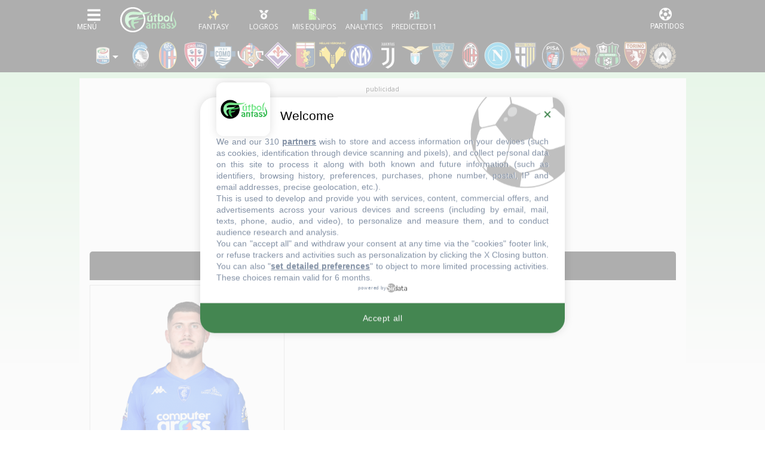

--- FILE ---
content_type: text/html; charset=UTF-8
request_url: https://www.futbolfantasy.com/jugadores/liberato-cacace/serie-a-22-23
body_size: 42209
content:

<!doctype html>
<html lang="es">
    <head>
        <meta charset="UTF-8">
        <meta name="viewport" content="width=device-width, initial-scale=1.0">
        <meta name="csrf-token" content="BxP3QOHjgJXxzvcvhSnLXcTnmgmrEwwtbAVTKT9u">

        	<title>Liberato Cacace - Perfil Fantasy - Serie A 2022/23 - Alineaciones probables - FútbolFantasy</title>

        <meta name="theme-color" content="#000" />

<link rel="apple-touch-icon" sizes="57x57" href="https://static.futbolfantasy.com/favicon/apple-icon-57x57-2022.png">
<link rel="apple-touch-icon" sizes="60x60" href="https://static.futbolfantasy.com/favicon/apple-icon-60x60-2022.png">
<link rel="apple-touch-icon" sizes="72x72" href="https://static.futbolfantasy.com/favicon/apple-icon-72x72-2022.png">
<link rel="apple-touch-icon" sizes="76x76" href="https://static.futbolfantasy.com/favicon/apple-icon-76x76-2022.png">
<link rel="apple-touch-icon" sizes="114x114" href="https://static.futbolfantasy.com/favicon/apple-icon-114x114-2022.png">
<link rel="apple-touch-icon" sizes="120x120" href="https://static.futbolfantasy.com/favicon/apple-icon-120x120-2022.png">
<link rel="apple-touch-icon" sizes="144x144" href="https://static.futbolfantasy.com/favicon/apple-icon-144x144-2022.png">
<link rel="apple-touch-icon" sizes="152x152" href="https://static.futbolfantasy.com/favicon/apple-icon-152x152-2022.png">
<link rel="apple-touch-icon" sizes="180x180" href="https://static.futbolfantasy.com/favicon/apple-icon-180x180-2022.png">
<link rel="icon" type="image/png" sizes="192x192"  href="https://static.futbolfantasy.com/favicon/android-icon-192x192-2022.png">
<link rel="shortcut icon" href="https://static.futbolfantasy.com/favicon.ico">
<link rel="icon" type="image/png" sizes="32x32" href="https://static.futbolfantasy.com/favicon/favicon-32x32-2022.png">
<link rel="icon" type="image/png" sizes="96x96" href="https://static.futbolfantasy.com/favicon/favicon-96x96-2022.png">
<link rel="icon" type="image/png" sizes="16x16" href="https://static.futbolfantasy.com/favicon/favicon-16x16-2022.png">
<link rel="manifest" href="https://static.futbolfantasy.com/favicon/manifest.json">
<meta name="msapplication-TileColor" content="#ffffff">
<meta name="msapplication-TileImage" content="https://static.futbolfantasy.com/favicon/ms-icon-144x144-2022.png">
<meta name="msapplication-square70x70logo" content="https://static.futbolfantasy.com/favicon/mstile-70x70-2022.png" />
<meta name="msapplication-square150x150logo" content="https://static.futbolfantasy.com/favicon/mstile-150x150-2022.png" />
<meta name="msapplication-wide310x150logo" content="https://static.futbolfantasy.com/favicon/mstile-310x150-2022.png" />
<meta name="msapplication-square310x310logo" content="https://static.futbolfantasy.com/favicon/mstile-310x310-2022.png" />
<meta name="theme-color" content="#ffffff">
<meta name="application-name" content="FutbolFantasy"/>

<link rel="canonical" href="https://www.futbolfantasy.com/jugadores/liberato-cacace">
<script src="https://cdn.jsdelivr.net/npm/chart.js@4.4.0/dist/chart.umd.min.js"></script>
<script src="https://cdn.jsdelivr.net/npm/chartjs-plugin-annotation@3.0.0/dist/chartjs-plugin-annotation.min.js"></script>

    <link href="https://cdn.jsdelivr.net/npm/tom-select@2.4.3/dist/css/tom-select.css" rel="stylesheet">
    <script src="https://cdn.jsdelivr.net/npm/tom-select@2.4.3/dist/js/tom-select.complete.min.js"></script>
<meta name="description" content="Perfil de Liberato Cacace en fútbol fantasy. Estadísticas, datos personales, noticias, lesiones, puntos comunio, futmondo y biwenger.">

 <meta name="robots" content="NOODP"> 

<script type="text/javascript" src="https://static.futbolfantasy.com/assets/js/cache.sirdata.js?version=20260124" ></script>
<script type="text/javascript" src="https://static.futbolfantasy.com/assets/js/choices.sirdata.js?version=20260124" async></script>

<!-- Google tag (gtag.js) -->
<script async src="https://www.googletagmanager.com/gtag/js?id=G-NRGPXTY568"></script>
<script>
  window.dataLayer = window.dataLayer || [];
  function gtag(){dataLayer.push(arguments);}
  gtag('js', new Date());

  gtag('config', 'G-NRGPXTY568');
</script>

        

            <!-- Yieldlove -->
            <script async='async' type="text/javascript" src="https://cdn-a.yieldlove.com/v2/yieldlove.js?futbolfantasy.com"></script>
            <script async='async' src='https://securepubads.g.doubleclick.net/tag/js/gpt.js'></script>
            <script>
                var googletag = googletag || {};
                googletag.cmd = googletag.cmd || [];
                googletag.cmd.push(function() {
                    googletag.pubads().disableInitialLoad();
                    googletag.enableServices();
                });
            </script>
            <!-- End Yieldlove -->

            <link rel="preconnect" href="https://fonts.googleapis.com" crossorigin>
            <link rel="preconnect" href="https://fonts.gstatic.com" crossorigin>

            <!-- Consent Framework & Ad Networks (Critical for LCP) -->
            <link rel="preconnect" href="https://a.vdo.ai">
            <link rel="preconnect" href="https://api.consentframework.com">
            <link rel="preconnect" href="https://cache.consentframework.com">
            <link rel="preconnect" href="https://choices.consentframework.com">
            <link rel="preconnect" href="https://cdn-a.yieldlove.com">
            <link rel="preconnect" href="https://securepubads.g.doubleclick.net">
            <link rel="preconnect" href="https://pagead2.googlesyndication.com">

            <!-- Sunmedia performance optimization -->
            <link rel="preconnect" href="https://static.sunmedia.tv">
            <link rel="preconnect" href="https://es-sunicontent.videoplaza.tv">

            <!-- Consolidated & non‑blocking Google Fonts load (Open Sans + Roboto) -->
            <link rel="preload" as="style" href="https://fonts.googleapis.com/css2?family=Open+Sans:wght@300;400;600;700&family=Roboto:wght@300;400;500;700&display=swap" onload="this.onload=null;this.rel='stylesheet'">
            <noscript><link rel="stylesheet" href="https://fonts.googleapis.com/css2?family=Open+Sans:wght@300;400;600;700&family=Roboto:wght@300;400;500;700&display=swap"></noscript>

            <!-- Impact font stylesheet (non‑blocking) -->
            <link rel="preload" as="style" href="https://fonts.cdnfonts.com/css/impact?display=swap" onload="this.onload=null;this.rel='stylesheet'">
            <noscript><link rel="stylesheet" href="https://fonts.cdnfonts.com/css/impact?display=swap"></noscript>

            
            <link rel="preload" href="https://use.typekit.net/ocj5yxr.css" as="style" onload="this.onload=null;this.rel='stylesheet'">
            <noscript><link rel="stylesheet" href="https://use.typekit.net/ocj5yxr.css"></noscript>

                        <link rel="stylesheet" href="/css/app.min.css?v=20260117">
            <link rel="preload" as="style" href="/css/app-secondary.min.css?v=20260117" onload="this.onload=null;this.rel='stylesheet'">
            <noscript><link rel="stylesheet" href="/css/app-secondary.min.css?v=20260117"></noscript>
            
            

        

        <script async src="https://pagead2.googlesyndication.com/pagead/js/adsbygoogle.js?client=ca-pub-3650418112272212" crossorigin="anonymous"></script>

    </head>
    <body class=" normal  serie-a-site ">
    
    <header id="main_header">
    <nav class="navbar header_wrapper">

        <div class="logo d-lg-none">
            <a class="navbar-brand" alt="FútbolFantasy" href="https://www.futbolfantasy.com"></a>
        </div>

        <div class="left d-flex">
            <button class="navbar-toggler menu-button icon-menu" type="button" data-toggle="collapse" data-target="#navbarSupportedContent" aria-controls="navbarSupportedContent" aria-expanded="false" aria-label="Toggle navigation">
                <img alt="Menu" src="//static.futbolfantasy.com/images/menu-burger.jpg">
            </button>
            <div class="logo d-none d-lg-flex">
                <a class="navbar-brand" alt="FútbolFantasy" href="https://www.futbolfantasy.com"></a>
            </div>
            <div id="bottom-menu" class="d-flex">
                <a href="https://www.futbolfantasy.com/usuarios" class="fantasy with-label"><img class="m-auto" src="//static.futbolfantasy.com/uploads/images/fantasy2025.png" alt=""></a>
                <a href="https://www.futbolfantasy.com/logros" class="logros with-label d-none d-md-flex"><img class="m-auto" src="//static.futbolfantasy.com/uploads/images/medalla.png" alt=""></a>
                <a href="https://www.futbolfantasy.com/seguimiento" class="seguimiento with-label"><img class="m-auto" src="//static.futbolfantasy.com/uploads/images/lupa4.png" alt=""></a>
                                <a href="https://www.futbolfantasy.com/analytics" class="analytics with-label"><img class="m-auto" src="//static.futbolfantasy.com/uploads/images/analytics-icon.png" alt=""></a>
                                <a href="https://www.predicted11.com" rel="nofollow" target="_blank" class="predicted11-button predicted11 with-label"><img class="m-auto" src="https://static.futbolfantasy.com/images/p11_mini_white.png" alt="Predicted11"></a>
                <a href="#" class="d-none d-app-visible back-btn"><i class="fas fa-arrow-left"></i></a>
                <a href="#" class="d-none d-app-visible reload-btn"><i class="fas fa-refresh"></i></a>
            </div>
        </div>

        <div class="right">
            <button class="navbar-toggler menu-partidos-button icon-menu" type="button" data-toggle="collapse" data-target="#navbarRight" aria-controls="navbarRight" aria-expanded="false" aria-label="Toggle navigation">
                <span class="fa fa-2x match-icon fa-futbol"></span>
            </button>
        </div>

        <div class="collapse navbar-collapse navbar-collapse-left flex-column" id="navbarSupportedContent">
            <div class="nav-item section_wrapper d-block mobile-search">
                <div class="buscador nav-link section">
                    <input id="buscador" class="input search" data-route="https://www.futbolfantasy.com/search/serie-a" data-crc="0" type="text" placeholder="Buscar jugador..." />
                    <label for="buscador" class="button search"><i class="fa fa-search"></i></label>
                    <div class="resultados"></div>
                </div>
            </div>
            <div class="navbar-nav mr-auto top top-left not-mini order-0 order-lg-0">
                <div class="select-campeonato">
    <div class="placeholder" role="button" data-toggle="dropdown" aria-haspopup="true" aria-expanded="false"><span class="texto">Competición</span></div>
	<span class="option selected">
		<img alt="logo campeonato" src="//static.futbolfantasy.com/uploads/images/cabecera/seriea.png" class="img" />
		Serie A
	</span>
	<div class="campeonatos dropdown-menu">
								<a href="https://www.futbolfantasy.com/laliga/home" class="option">
				<img src="//static.futbolfantasy.com/uploads/images/cabecera/laliga.png" class="img" />
				LaLiga
			</a>
											<a href="https://www.futbolfantasy.com/laliga2/home" class="option">
				<img src="//static.futbolfantasy.com/uploads/images/cabecera/laliga2.png" class="img" />
				LaLiga 2
			</a>
											<a href="https://www.futbolfantasy.com/premier-league/home" class="option">
				<img src="//static.futbolfantasy.com/uploads/images/cabecera/premierleague.png" class="img" />
				Premier League
			</a>
																<a href="https://www.futbolfantasy.com/champions/home" class="option">
				<img src="//static.futbolfantasy.com/uploads/images/cabecera/champions.png" class="img" />
				Champions
			</a>
											<a href="https://www.futbolfantasy.com/europa-league/home" class="option">
				<img src="//static.futbolfantasy.com/uploads/images/cabecera/europaleague.png" class="img" />
				Europa League
			</a>
											<a href="https://www.futbolfantasy.com/mundial-clubes/home" class="option">
				<img src="//static.futbolfantasy.com/uploads/images/logos_competiciones/cwc.png" class="img" />
				Mundial de Clubes
			</a>
						</div>
</div>
            </div>
            <ul class="navbar-nav mr-auto sections order-1 order-lg-2">
                                <li class="nav-item section_wrapper">
                    <a class="nav-link section" href="https://www.futbolfantasy.com/serie-a/posibles-alineaciones" style="background-image: url('https://static.futbolfantasy.com/uploads/images/pestanas_movil/alineacion2.png');"><span class="texto">Alineaciones probables</span></a>
                </li>
                                                <li class="nav-item section_wrapper ">
                    <a
                                        class="nav-link section dropdown" href="#" role="button" data-toggle="dropdown" aria-haspopup="true" aria-expanded="false"
                     style="background-image: url('//static.futbolfantasy.com/uploads/images/cabecera/chat.png');"><span class="texto">Chat</span>
                    </a>
                                            <div class="subsections dropdown-menu">
                                                            <a class="dropdown-item subsection d-none d-md-flex  " href="https://superligafantasy.chatango.com/">Chat Picas</a>
                                 <a class="dropdown-item subsection d-md-none "  href="//www.futbolfantasy.com/chat/picas">Chat Picas</a>                                                             <a class="dropdown-item subsection d-none d-md-flex  " href="https://futbolfantasy2.chatango.com/">Chat Stats</a>
                                 <a class="dropdown-item subsection d-md-none "  href="//www.futbolfantasy.com/chat/stats">Chat Stats</a>                                                             <a class="dropdown-item subsection  " href="https://t.me/futbolfantasychat">Chat Telegram</a>
                                                                                            <a class="dropdown-item subsection  " href="//www.futbolfantasy.com/chat">Multichat</a>
                                                                                            <a class="dropdown-item subsection  " href="//www.futbolfantasy.com/futbolfantasy/211-separacion-del-chat-en-dos-salas-y-nuevas-normas-de-convivencia">Normas</a>
                                                                                    </div>
                                    </li>
                                <li class="nav-item section_wrapper ">
                    <a
                                        class="nav-link section" href="https://www.predicted11.com"
                     style="background-image: url('//static.futbolfantasy.com/uploads/images/cabecera/predicted11.png');"><span class="texto">Predicted11</span>
                    </a>
                                    </li>
                                <li class="nav-item section_wrapper ">
                    <a
                                        class="nav-link section dropdown" href="#" role="button" data-toggle="dropdown" aria-haspopup="true" aria-expanded="false"
                     style="background-image: url('https://static.futbolfantasy.com/uploads/images/logo2022sinletras.svg');"><span class="texto">Info</span>
                    </a>
                                            <div class="subsections dropdown-menu">
                                                            <a class="dropdown-item subsection  " href="//www.futbolfantasy.com/futbolfantasy/guia-de-iniciacion-para-entender-a-la-perfeccion-las-posibles-alineaciones">Guía para las posibles alineaciones</a>
                                                                                            <a class="dropdown-item subsection  " href="//www.futbolfantasy.com/futbolfantasy/234-contacto">Contacto</a>
                                                                                            <a class="dropdown-item subsection  " href="https://www.futbolfantasy.com/futbolfantasy/politica-de-cookies">Política de cookies</a>
                                                                                    </div>
                                    </li>
                                <li class="nav-item section_wrapper">
                    <a class="nav-link section" href="https://www.futbolfantasy.com/comparador" style="background-image: url('https://static.futbolfantasy.com/uploads/images/cabecera/comparador.png');"><span class="texto">Comparador</span></a>
                </li>
            </ul>
            <div class="container py-2">
                <div class="row">
                    <a class="px-2 px-sm-3 px-md-2 py-2 col-3 col-sm-2 col-md-3 team team-605 m-lg-0" href="https://www.futbolfantasy.com/serie-a/equipos/atalanta" title="Atalanta" alt="Atalanta"><img class="escudo img-fluid" height="46" width="46" src="https://static.futbolfantasy.com/uploads/images/cabecera/webp/605.webp" alt="Atalanta" /></a><a class="px-2 px-sm-3 px-md-2 py-2 col-3 col-sm-2 col-md-3 team team-603 m-lg-0" href="https://www.futbolfantasy.com/serie-a/equipos/bologna" title="Bologna" alt="Bologna"><img class="escudo img-fluid" height="46" width="46" src="https://static.futbolfantasy.com/uploads/images/cabecera/webp/603.webp" alt="Bologna" /></a><a class="px-2 px-sm-3 px-md-2 py-2 col-3 col-sm-2 col-md-3 team team-597 m-lg-0" href="https://www.futbolfantasy.com/serie-a/equipos/cagliari" title="Cagliari" alt="Cagliari"><img class="escudo img-fluid" height="46" width="46" src="https://static.futbolfantasy.com/uploads/images/cabecera/webp/597.webp" alt="Cagliari" /></a><a class="px-2 px-sm-3 px-md-2 py-2 col-3 col-sm-2 col-md-3 team team-763 m-lg-0" href="https://www.futbolfantasy.com/serie-a/equipos/como" title="Como" alt="Como"><img class="escudo img-fluid" height="46" width="46" src="https://static.futbolfantasy.com/uploads/images/cabecera/webp/763.webp" alt="Como" /></a><a class="px-2 px-sm-3 px-md-2 py-2 col-3 col-sm-2 col-md-3 team team-702 m-lg-0" href="https://www.futbolfantasy.com/serie-a/equipos/cremonese" title="Cremonese" alt="Cremonese"><img class="escudo img-fluid" height="46" width="46" src="https://static.futbolfantasy.com/uploads/images/cabecera/webp/702.webp" alt="Cremonese" /></a><a class="px-2 px-sm-3 px-md-2 py-2 col-3 col-sm-2 col-md-3 team team-602 m-lg-0" href="https://www.futbolfantasy.com/serie-a/equipos/fiorentina" title="Fiorentina" alt="Fiorentina"><img class="escudo img-fluid" height="46" width="46" src="https://static.futbolfantasy.com/uploads/images/cabecera/webp/602.webp" alt="Fiorentina" /></a><a class="px-2 px-sm-3 px-md-2 py-2 col-3 col-sm-2 col-md-3 team team-595 m-lg-0" href="https://www.futbolfantasy.com/serie-a/equipos/genoa" title="Genoa" alt="Genoa"><img class="escudo img-fluid" height="46" width="46" src="https://static.futbolfantasy.com/uploads/images/cabecera/webp/595.webp" alt="Genoa" /></a><a class="px-2 px-sm-3 px-md-2 py-2 col-3 col-sm-2 col-md-3 team team-625 m-lg-0" href="https://www.futbolfantasy.com/serie-a/equipos/hellas-verona" title="H. Verona" alt="H. Verona"><img class="escudo img-fluid" height="46" width="46" src="https://static.futbolfantasy.com/uploads/images/cabecera/webp/625.webp" alt="H. Verona" /></a><a class="px-2 px-sm-3 px-md-2 py-2 col-3 col-sm-2 col-md-3 team team-599 m-lg-0" href="https://www.futbolfantasy.com/serie-a/equipos/inter" title="Inter" alt="Inter"><img class="escudo img-fluid" height="46" width="46" src="https://static.futbolfantasy.com/uploads/images/cabecera/webp/599.webp" alt="Inter" /></a><a class="px-2 px-sm-3 px-md-2 py-2 col-3 col-sm-2 col-md-3 team team-511 m-lg-0" href="https://www.futbolfantasy.com/serie-a/equipos/juventus" title="Juventus" alt="Juventus"><img class="escudo img-fluid" height="46" width="46" src="https://static.futbolfantasy.com/uploads/images/cabecera/webp/511.webp" alt="Juventus" /></a><a class="px-2 px-sm-3 px-md-2 py-2 col-3 col-sm-2 col-md-3 team team-591 m-lg-0" href="https://www.futbolfantasy.com/serie-a/equipos/lazio" title="Lazio" alt="Lazio"><img class="escudo img-fluid" height="46" width="46" src="https://static.futbolfantasy.com/uploads/images/cabecera/webp/591.webp" alt="Lazio" /></a><a class="px-2 px-sm-3 px-md-2 py-2 col-3 col-sm-2 col-md-3 team team-626 m-lg-0" href="https://www.futbolfantasy.com/serie-a/equipos/lecce" title="Lecce" alt="Lecce"><img class="escudo img-fluid" height="46" width="46" src="https://static.futbolfantasy.com/uploads/images/cabecera/webp/626.webp" alt="Lecce" /></a><a class="px-2 px-sm-3 px-md-2 py-2 col-3 col-sm-2 col-md-3 team team-600 m-lg-0" href="https://www.futbolfantasy.com/serie-a/equipos/milan" title="Milan" alt="Milan"><img class="escudo img-fluid" height="46" width="46" src="https://static.futbolfantasy.com/uploads/images/cabecera/webp/600.webp" alt="Milan" /></a><a class="px-2 px-sm-3 px-md-2 py-2 col-3 col-sm-2 col-md-3 team team-531 m-lg-0" href="https://www.futbolfantasy.com/serie-a/equipos/napoles" title="Napoli" alt="Napoli"><img class="escudo img-fluid" height="46" width="46" src="https://static.futbolfantasy.com/uploads/images/cabecera/webp/531.webp" alt="Napoli" /></a><a class="px-2 px-sm-3 px-md-2 py-2 col-3 col-sm-2 col-md-3 team team-593 m-lg-0" href="https://www.futbolfantasy.com/serie-a/equipos/parma" title="Parma" alt="Parma"><img class="escudo img-fluid" height="46" width="46" src="https://static.futbolfantasy.com/uploads/images/cabecera/webp/593.webp" alt="Parma" /></a><a class="px-2 px-sm-3 px-md-2 py-2 col-3 col-sm-2 col-md-3 team team-799 m-lg-0" href="https://www.futbolfantasy.com/serie-a/equipos/pisa" title="Pisa" alt="Pisa"><img class="escudo img-fluid" height="46" width="46" src="https://static.futbolfantasy.com/uploads/images/cabecera/webp/799.webp" alt="Pisa" /></a><a class="px-2 px-sm-3 px-md-2 py-2 col-3 col-sm-2 col-md-3 team team-523 m-lg-0" href="https://www.futbolfantasy.com/serie-a/equipos/roma" title="Roma" alt="Roma"><img class="escudo img-fluid" height="46" width="46" src="https://static.futbolfantasy.com/uploads/images/cabecera/webp/523.webp" alt="Roma" /></a><a class="px-2 px-sm-3 px-md-2 py-2 col-3 col-sm-2 col-md-3 team team-598 m-lg-0" href="https://www.futbolfantasy.com/serie-a/equipos/sassuolo" title="Sassuolo" alt="Sassuolo"><img class="escudo img-fluid" height="46" width="46" src="https://static.futbolfantasy.com/uploads/images/cabecera/webp/598.webp" alt="Sassuolo" /></a><a class="px-2 px-sm-3 px-md-2 py-2 col-3 col-sm-2 col-md-3 team team-592 m-lg-0" href="https://www.futbolfantasy.com/serie-a/equipos/torino" title="Torino" alt="Torino"><img class="escudo img-fluid" height="46" width="46" src="https://static.futbolfantasy.com/uploads/images/cabecera/webp/592.webp" alt="Torino" /></a><a class="px-2 px-sm-3 px-md-2 py-2 col-3 col-sm-2 col-md-3 team team-594 m-lg-0" href="https://www.futbolfantasy.com/serie-a/equipos/udinese" title="Udinese" alt="Udinese"><img class="escudo img-fluid" height="46" width="46" src="https://static.futbolfantasy.com/uploads/images/cabecera/webp/594.webp" alt="Udinese" /></a>                </div>
            </div>
            <div class="navbar-nav mr-auto top top-right not-mini order-2 order-lg-1">

            </div>
        </div>
    </nav>
</header>


    <nav class="cabecera ">
            <div class="teams liga">
             
                <div class="custom-dropdown">
    <div class="dropdown-trigger">
        <img class="ml-2 mr-3" src="//static.futbolfantasy.com/uploads/images/cabecera/seriea.png" alt="logo campeonato" style="cursor: pointer;"/>
    </div>
    <div id="league-dropdown" class="dropdown-menu custom-menu" style="display: none; position: absolute; top: 100%; left: 0;">
                                    <a 
                    href="https://www.futbolfantasy.com/laliga/home" 
                    class="dropdown-item d-block px-2 py-1"
                >
                    <img src="//static.futbolfantasy.com/uploads/images/cabecera/laliga.png" class="img" alt="LaLiga" />
                    LaLiga
                </a>
                                                <a 
                    href="https://www.futbolfantasy.com/laliga2/home" 
                    class="dropdown-item d-block px-2 py-1"
                >
                    <img src="//static.futbolfantasy.com/uploads/images/cabecera/laliga2.png" class="img" alt="LaLiga 2" />
                    LaLiga 2
                </a>
                                                <a 
                    href="https://www.futbolfantasy.com/premier-league/home" 
                    class="dropdown-item d-block px-2 py-1"
                >
                    <img src="//static.futbolfantasy.com/uploads/images/cabecera/premierleague.png" class="img" alt="Premier League" />
                    Premier League
                </a>
                                                                    <a 
                    href="https://www.futbolfantasy.com/champions/home" 
                    class="dropdown-item d-block px-2 py-1"
                >
                    <img src="//static.futbolfantasy.com/uploads/images/cabecera/champions.png" class="img" alt="Champions" />
                    Champions
                </a>
                                                <a 
                    href="https://www.futbolfantasy.com/europa-league/home" 
                    class="dropdown-item d-block px-2 py-1"
                >
                    <img src="//static.futbolfantasy.com/uploads/images/cabecera/europaleague.png" class="img" alt="Europa League" />
                    Europa League
                </a>
                                                <a 
                    href="https://www.futbolfantasy.com/mundial-clubes/home" 
                    class="dropdown-item d-block px-2 py-1"
                >
                    <img src="//static.futbolfantasy.com/uploads/images/logos_competiciones/cwc.png" class="img" alt="Mundial de Clubes" />
                    Mundial de Clubes
                </a>
                        </div>
</div>

<script>
document.addEventListener('DOMContentLoaded', function () {
    const trigger = document.querySelector('.dropdown-trigger');
    const menu = document.getElementById('league-dropdown');
    const cabecera = document.querySelector('.cabecera');

    if (menu && menu.parentElement !== document.body) {
        document.body.appendChild(menu);
    }

    function showMenu() {
        const rect = trigger.getBoundingClientRect();
        const cabeceraRect = cabecera.getBoundingClientRect();

        const top = rect.bottom - cabeceraRect.top + cabecera.scrollTop;
        const left = rect.left - cabeceraRect.left + cabecera.scrollLeft;

        menu.style.position = 'absolute';
        menu.style.top = `${cabeceraRect.top + top}px`;
        menu.style.left = `${cabeceraRect.left + left}px`;
        menu.style.display = 'block';
    }

    function hideMenu() {
        menu.style.display = 'none';
    }

    function menuToggle() {
        if (menu.style.display === 'block') {
            hideMenu();
        } else {
            showMenu();
        }
    }

    trigger.addEventListener('click', function (e) {
        e.stopPropagation();
        menuToggle();
    });

    document.addEventListener('click', function () {
        hideMenu();
    });

    window.addEventListener('scroll', function () {
        if (menu.style.display === 'block') {
            showMenu();
        }
    });

    window.addEventListener('resize', function () {
        if (menu.style.display === 'block') {
            showMenu();
        }
    });

	window.addEventListener('scroll', function () {
		menu.style.display = 'none';
	});

    cabecera.addEventListener('scroll', function () {
        hideMenu();
    });

});

</script>  
                        <a class="team team-605 m-lg-0" data-tooltip="Atalanta" href="https://www.futbolfantasy.com/serie-a/equipos/atalanta" title="Atalanta" alt="Atalanta"><img class="escudo" height="46" width="46" src="https://static.futbolfantasy.com/uploads/images/cabecera/webp/605.webp" alt="Atalanta" /></a><a class="team team-603 m-lg-0" data-tooltip="Bologna" href="https://www.futbolfantasy.com/serie-a/equipos/bologna" title="Bologna" alt="Bologna"><img class="escudo" height="46" width="46" src="https://static.futbolfantasy.com/uploads/images/cabecera/webp/603.webp" alt="Bologna" /></a><a class="team team-597 m-lg-0" data-tooltip="Cagliari" href="https://www.futbolfantasy.com/serie-a/equipos/cagliari" title="Cagliari" alt="Cagliari"><img class="escudo" height="46" width="46" src="https://static.futbolfantasy.com/uploads/images/cabecera/webp/597.webp" alt="Cagliari" /></a><a class="team team-763 m-lg-0" data-tooltip="Como" href="https://www.futbolfantasy.com/serie-a/equipos/como" title="Como" alt="Como"><img class="escudo" height="46" width="46" src="https://static.futbolfantasy.com/uploads/images/cabecera/webp/763.webp" alt="Como" /></a><a class="team team-702 m-lg-0" data-tooltip="Cremonese" href="https://www.futbolfantasy.com/serie-a/equipos/cremonese" title="Cremonese" alt="Cremonese"><img class="escudo" height="46" width="46" src="https://static.futbolfantasy.com/uploads/images/cabecera/webp/702.webp" alt="Cremonese" /></a><a class="team team-602 m-lg-0" data-tooltip="Fiorentina" href="https://www.futbolfantasy.com/serie-a/equipos/fiorentina" title="Fiorentina" alt="Fiorentina"><img class="escudo" height="46" width="46" src="https://static.futbolfantasy.com/uploads/images/cabecera/webp/602.webp" alt="Fiorentina" /></a><a class="team team-595 m-lg-0" data-tooltip="Genoa" href="https://www.futbolfantasy.com/serie-a/equipos/genoa" title="Genoa" alt="Genoa"><img class="escudo" height="46" width="46" src="https://static.futbolfantasy.com/uploads/images/cabecera/webp/595.webp" alt="Genoa" /></a><a class="team team-625 m-lg-0" data-tooltip="H. Verona" href="https://www.futbolfantasy.com/serie-a/equipos/hellas-verona" title="H. Verona" alt="H. Verona"><img class="escudo" height="46" width="46" src="https://static.futbolfantasy.com/uploads/images/cabecera/webp/625.webp" alt="H. Verona" /></a><a class="team team-599 m-lg-0" data-tooltip="Inter" href="https://www.futbolfantasy.com/serie-a/equipos/inter" title="Inter" alt="Inter"><img class="escudo" height="46" width="46" src="https://static.futbolfantasy.com/uploads/images/cabecera/webp/599.webp" alt="Inter" /></a><a class="team team-511 m-lg-0" data-tooltip="Juventus" href="https://www.futbolfantasy.com/serie-a/equipos/juventus" title="Juventus" alt="Juventus"><img class="escudo" height="46" width="46" src="https://static.futbolfantasy.com/uploads/images/cabecera/webp/511.webp" alt="Juventus" /></a><a class="team team-591 m-lg-0" data-tooltip="Lazio" href="https://www.futbolfantasy.com/serie-a/equipos/lazio" title="Lazio" alt="Lazio"><img class="escudo" height="46" width="46" src="https://static.futbolfantasy.com/uploads/images/cabecera/webp/591.webp" alt="Lazio" /></a><a class="team team-626 m-lg-0" data-tooltip="Lecce" href="https://www.futbolfantasy.com/serie-a/equipos/lecce" title="Lecce" alt="Lecce"><img class="escudo" height="46" width="46" src="https://static.futbolfantasy.com/uploads/images/cabecera/webp/626.webp" alt="Lecce" /></a><a class="team team-600 m-lg-0" data-tooltip="Milan" href="https://www.futbolfantasy.com/serie-a/equipos/milan" title="Milan" alt="Milan"><img class="escudo" height="46" width="46" src="https://static.futbolfantasy.com/uploads/images/cabecera/webp/600.webp" alt="Milan" /></a><a class="team team-531 m-lg-0" data-tooltip="Napoli" href="https://www.futbolfantasy.com/serie-a/equipos/napoles" title="Napoli" alt="Napoli"><img class="escudo" height="46" width="46" src="https://static.futbolfantasy.com/uploads/images/cabecera/webp/531.webp" alt="Napoli" /></a><a class="team team-593 m-lg-0" data-tooltip="Parma" href="https://www.futbolfantasy.com/serie-a/equipos/parma" title="Parma" alt="Parma"><img class="escudo" height="46" width="46" src="https://static.futbolfantasy.com/uploads/images/cabecera/webp/593.webp" alt="Parma" /></a><a class="team team-799 m-lg-0" data-tooltip="Pisa" href="https://www.futbolfantasy.com/serie-a/equipos/pisa" title="Pisa" alt="Pisa"><img class="escudo" height="46" width="46" src="https://static.futbolfantasy.com/uploads/images/cabecera/webp/799.webp" alt="Pisa" /></a><a class="team team-523 m-lg-0" data-tooltip="Roma" href="https://www.futbolfantasy.com/serie-a/equipos/roma" title="Roma" alt="Roma"><img class="escudo" height="46" width="46" src="https://static.futbolfantasy.com/uploads/images/cabecera/webp/523.webp" alt="Roma" /></a><a class="team team-598 m-lg-0" data-tooltip="Sassuolo" href="https://www.futbolfantasy.com/serie-a/equipos/sassuolo" title="Sassuolo" alt="Sassuolo"><img class="escudo" height="46" width="46" src="https://static.futbolfantasy.com/uploads/images/cabecera/webp/598.webp" alt="Sassuolo" /></a><a class="team team-592 m-lg-0" data-tooltip="Torino" href="https://www.futbolfantasy.com/serie-a/equipos/torino" title="Torino" alt="Torino"><img class="escudo" height="46" width="46" src="https://static.futbolfantasy.com/uploads/images/cabecera/webp/592.webp" alt="Torino" /></a><a class="team team-594 m-lg-0" data-tooltip="Udinese" href="https://www.futbolfantasy.com/serie-a/equipos/udinese" title="Udinese" alt="Udinese"><img class="escudo" height="46" width="46" src="https://static.futbolfantasy.com/uploads/images/cabecera/webp/594.webp" alt="Udinese" /></a>        </div>
    </nav>

<script>
    document.addEventListener('DOMContentLoaded', function () {
        document.querySelectorAll('.dropdown-trigger').forEach(function (trigger) {
            trigger.addEventListener('click', function () {
                const menu = this.nextElementSibling;
                const isOpen = menu.style.display === 'block';
                
                document.querySelectorAll('.custom-menu').forEach(function (el) {
                    el.style.display = 'none';
                });

                menu.style.display = isOpen ? 'none' : 'block';
            });
        });

        document.addEventListener('click', function (e) {
            if (!e.target.closest('.custom-dropdown')) {
                document.querySelectorAll('.custom-menu').forEach(function (el) {
                    el.style.display = 'none';
                });
            }
        });
    });
</script>

    <div id="main_wrapper" class="current animate">
        


        <div class="container no-mw">
            
            <div class="row">
                <div class="col-12 d-none d-md-block mt-4 mb-2 px-0">
                    <div class="text-center">
                        
                        
                        <div class="text-center">
                            <!-- Yieldlove AdTag - futbolfantasy.com - responsive -->
                            <div id='div-gpt-ad-1407836178195-0' class="yl-ad yl-250">
                            <script type='text/javascript'>
                                if (window.innerWidth >= 992) {
                                googletag.cmd.push(function() {
                                    googletag.defineSlot('/53015287,21634274841/futbolfantasy.com_d_970x250_1', [[970, 250], [970, 90], [728, 90]], 'div-gpt-ad-1407836178195-0').addService(googletag.pubads());
                                    googletag.display('div-gpt-ad-1407836178195-0');
                                });
                                }
                            </script>
                            </div>
                        </div>
                    </div>
                </div>
                <main class="col-12 order-1 order-lg-0 pr-lg-2 pl-lg-2">
                                                  <div class="d-md-none text-center col-12 p-0">
    <div class="apoyos ad_horizontal_principal first my-2">
  <!-- Yieldlove AdTag - futbolfantasy.com - responsive -->
  <div id='div-gpt-ad-1407836144025-0' class="my-2">
    <script type='text/javascript'>
      if (window.innerWidth < 992) {
        googletag.cmd.push(function() {
          googletag.defineSlot('/53015287,21634274841/futbolfantasy.com_m_320x100_1', [[320, 100], [320, 50]], 'div-gpt-ad-1407836144025-0').addService(googletag.pubads());
          googletag.display('div-gpt-ad-1407836144025-0');
        });
      }
    </script>
  </div>
</div>


    </div>
<div class="equipo mt-2">
<section class="jugador_principal block-new">
    <div class="row px-2 px-md-4">
        <header class="px-0 pb-3 col-12 mb-0 mb-md-2"><div class="name text-center"><h1 class="display-initial">13. Liberato Cacace</h1></div></header>
        <div class="col-12 col-md-4">
            <div class="row profile">
                <div class="col-5 col-md-12 px-1 " alt="Liberato Cacace">
                                        <img alt="Liberato Cacace" class="img w-100 mb-1" onerror="this.src='https://media.futbolfantasy.com/thumb/400x400/v202209182308/uploads/images/jugadores/ficha/00.png'; " src="https://media.futbolfantasy.com/thumb/400x400/v202504060250/uploads/images/jugadores/ficha/9967.png"/>
                    
                                                                                            <div class="row px-md-3">
                                <div class="img-underphoto col-12 col-md-6 info border-0 font-weight-bold text-center mt-2 mb-0 pb-0 mt-md-0">
                                    <a href="https://www.futbolfantasy.com/serie-a/equipos/empoli"><img alt="Empoli" src="https://static.futbolfantasy.com/uploads/images/cabecera/webp/596.webp"> Empoli</a>
                                </div>
                                <div class="img-underphoto col-12 col-md-6 info border-0 font-weight-bold text-center py-1">
                                    <a href="https://www.futbolfantasy.com/serie-a/clasificacion/2023"><img alt="Serie A" src="//static.futbolfantasy.com/uploads/images/cabecera/seriea.png"> Serie A</a>
                                </div>

                            </div>
                            <div class="mx-2 mb-3 text-center mt-1">
                                <span class="position-box def ">DEF</span>
                            </div>
                                                                <script>
                    document.addEventListener('DOMContentLoaded', function() {

                        function getCookie(name) {
                            var dc = document.cookie;
                            var prefix = name + "=";
                            var begin = dc.indexOf("; " + prefix);
                            if (begin == -1) {
                                begin = dc.indexOf(prefix);
                                if (begin != 0) return null;
                            }
                            else
                            {
                                begin += 2;
                                var end = document.cookie.indexOf(";", begin);
                                if (end == -1) {
                                end = dc.length;
                                }
                            }
                            return decodeURI(dc.substring(begin + prefix.length, end));
                        }
                        var myCookie = getCookie("user_logged_in");
                        if (!(myCookie == null)) {
                            var user_id = getCookie("user_logged_in_id");
                            var seguimiento_token = getCookie("user_logged_seguimiento_token");
                            if( user_id != null && seguimiento_token != null ){
                                $('#lista-seguimiento-action-9967').html('<div class="lista-seguimiento-jugador-check" data-url="https://frpg.futbolfantasy.com" data-jugador="9967" data-temporada="98" data-id="' + user_id + '-' + seguimiento_token + '"></div>');
                                $('h1').addClass('with-seguimiento');
                            }else $('#lista-seguimiento-action-9967').html('<div class="reload-user-id"></div>');
                        }

                    });
                    </script>
                </div>
                            </div>
                                    <div class="row profile mt-3 negative">
                <header class="px-0 pb-3 col-12 mb-2">Información personal</header>
                <div class="col-12" style="font-size:12px;">
                    <div class="info">
                        <div class="info-left">Nombre</div>
                        <div class="info-right">Liberato Gianpaolo Cacace</div>
                    </div>
                                        <div class="info">
                        <div class="info-left">Edad</div>
                        <div class="info-right">25 años (27/09/2000)</div>
                    </div>
                                                            <div class="info">
                        <div class="info-left">Lugar de nacimiento</div>
                        <div class="info-right"><img alt="Nueva Zelanda" class="flag" src="https://static.futbolfantasy.com/flags/svg/NZ.svg"> Wellington</div>
                    </div>
                                                                                <div class="info">
                        <div class="info-left">Nacionalidad</div>
                        <div class="info-right">
                                                        <img alt="Nueva Zelanda" class="flag" src="https://static.futbolfantasy.com/flags/svg/NZ.svg"> Nueva Zelanda
                            /                                                        <img alt="Italia" class="flag" src="https://static.futbolfantasy.com/flags/svg/IT.svg"> Italia
                                                                                </div>
                    </div>
                                                            <div class="info">
                        <div class="info-left">Altura</div>
                        <div class="info-right">183cm</div>
                    </div>
                                                            <div class="info">
                        <div class="info-left">Pie preferido</div>
                        <div class="info-right">Izquierdo</div>
                    </div>
                                                            <div class="info">
                        <div class="info-left">Fin de contrato</div>
                        <div class="info-right">30/06/2026</div>
                    </div>
                                                            
                                        <div class="info">
                        <div class="info-left">Redes sociales</div>
                        <div class="info-right">
                                                        <a class="social" rel="nofollow" target="_blank" href="http://www.instagram.com/liberatocacace27/"><i class="fab fa-instagram"></i></a>                        </div>
                    </div>
                                    </div>
            </div>
            <div class="" style="height: 300px; max-height: 300px; min-height: 300px; overflow: hidden;" >
                <div class="sunmedia_1">
                </div>
            </div>
            <div class="row profile mt-3 negative">
                <header class="px-0 pb-3 col-12 mb-2">Posiciones</header>
                <div class="col-4 col-md-12 order-0 order-md-0 px-0 pl-2 px-md-2 mb-2">
                                                            <div class="relative campo-wrapper
                                            liga
                    ">
                        <img id="campovacio" class="w-100" alt="Fondo campo" src="https://static.futbolfantasy.com/uploads/images/alineaciones/2024/campo_2025.png" />
                                                <div class="campo camiseta-wrapper" style="left: 11%; top: 45%">
                            <div class="dot-posicion dot-secundaria"></div>
                        </div>
                                                <div class="campo camiseta-wrapper" style="left: 11%; top: 27%">
                            <div class="dot-posicion dot-secundaria"></div>
                        </div>
                                                <div class="campo camiseta-wrapper" style="left: 50%; top: 34%">
                            <div class="dot-posicion dot-secundaria"></div>
                        </div>
                                                                        <div class="campo camiseta-wrapper" style="left: 11%; top: 66%">
                            <div class="dot-posicion dot-primaria"></div>
                        </div>
                                            </div>
                                    </div>
                <div class="col-8 col-md-12 order-1 order-md-1 pb-2">
                    <div class="info">
                        <div class="info-left d-flex"><img alt="Defensa" class="mr-1 my-auto" src="https://static.futbolfantasy.com/favicon/apple-icon-57x57-2022.png" height="16"> <span class="my-auto">Posición</span></div>
                        <div class="info-right">Defensa</div>
                    </div>
                                                            <div class="info">
                        <div class="info-left">Demarcaciones</div>
                        <div class="info-right">
                            <ul>
                                                                <li>Lateral izquierdo</li>
                                                                <li>Mediocampista izquierdo</li>
                                                                <li>Mediapunta centro</li>
                                                                <li>Mediapunta izquierdo</li>
                                                            </ul>
                        </div>
                    </div>
                                                        </div>
            </div>
                        
        </div>
        <div class="col-12 col-md-8">
            <div class="row pl-md-3 pr-md-1">
                                
                <div class="d-none d-md-block col-12 p-0 ad-vdo-dekstop">
                </div>
                
                <div class="col-12 apoyos d-md-none p-0 mt-0 mb-2 pt-3">
                    <div class="text-center">
<!-- Yieldlove AdTag - futbolfantasy.com - responsive -->
<div id='div-gpt-ad-1407836263180-0' class="yl-ad yl-250">
    <script type='text/javascript'>
      if (window.innerWidth < 992) {
        googletag.cmd.push(function() {
          googletag.defineSlot('/53015287,21634274841/futbolfantasy.com_m_300x250_3', [300, 250], 'div-gpt-ad-1407836263180-0').addService(googletag.pubads());
          googletag.display('div-gpt-ad-1407836263180-0');
        });
      }
    </script>
  </div>
</div>

                </div>

                <div class="col-12 px-0 mt-2">
                    <section class="jugador_principal w-100 mt-2 mt-md-0 mb-0 mb-md-2">
                                                    <form class="filtro form" action="https://www.futbolfantasy.com/filtrojugadorstats" method="post">
                                <input type="hidden" name="jugador" value="9967">
                                <div class="d-flex justify-content-center">
                                <select name="temporada" class="w-100 text-center select_radius temporadas-select mx-auto tom-select-loading">
                                                                                                                        <option value="serie-a-24-25"
                                                    data-img-campeonato="//static.futbolfantasy.com/uploads/images/logos_competiciones/seriea.png"
                                                    data-nombre-temporada="Serie A 2024/25"
                                                    >
                                                Serie A 2024/25
                                            </option>
                                                                                                                                                                <option value="serie-a-23-24"
                                                    data-img-campeonato="//static.futbolfantasy.com/uploads/images/logos_competiciones/seriea.png"
                                                    data-nombre-temporada="Serie A 2023/24"
                                                    >
                                                Serie A 2023/24
                                            </option>
                                                                                                                                                                <option value="serie-a-22-23"
                                                    data-img-campeonato="//static.futbolfantasy.com/uploads/images/logos_competiciones/seriea.png"
                                                    data-nombre-temporada="Serie A 2022/23"
                                                     selected >
                                                Serie A 2022/23
                                            </option>
                                                                                                                                                                <option value="serie-a-21-22"
                                                    data-img-campeonato="//static.futbolfantasy.com/uploads/images/logos_competiciones/seriea.png"
                                                    data-nombre-temporada="Serie A 2021/22"
                                                    >
                                                Serie A 2021/22
                                            </option>
                                                                                                            </select>
                                </div>
                                <script>
                                    new TomSelect('.temporadas-select', {
                                        controlInput: false,
                                        create: false,
                                        render: {
                                            option: function(data, escape) {
                                                return `
                                                <div style="display: flex; align-items: center; justify-content: center; gap: 8px; padding: 5px;">
                                                    <img style="width: 20px; height: 20px; object-fit: contain;" src="${escape(data.imgCampeonato)}" alt="Logo campeonato">
                                                    <span style="text-align: center;">${escape(data.nombreTemporada)}</span>
                                                </div>
                                                `;
                                            },
                                            item: function(data, escape) {
                                                return `
                                                <div style="width:100%; display: flex; align-items: center; justify-content: center; gap: 8px; font-size: 12px; font-weight: bold; text-align: center; width: 100%;">
                                                    <img class="ml-auto" style="width: 16px; height: 16px; object-fit: contain;" src="${escape(data.imgCampeonato)}" alt="Logo campeonato">
                                                    <span class="mr-auto" style="white-space: nowrap; font-size: 14px; font-weight: bold;">${escape(data.nombreTemporada)}</span>
                                                    <i class="fa fa-angle-down"></i>
                                                </div>
                                                `;
                                            }
                                        },
                                        onInitialize: function() {
                                            // Mapear los datos del dataset a las opciones
                                            Object.keys(this.options).forEach(key => {
                                                const option = this.options[key];
                                                const el = this.input.querySelector(`option[value="${key}"]`);
                                                if (el) {
                                                    option.imgCampeonato = el.dataset.imgCampeonato;
                                                    option.nombreTemporada = el.dataset.nombreTemporada;
                                                }
                                            });

                                            // Establecer la opción seleccionada por defecto
                                            const selectedOption = this.input.querySelector('option[selected]');
                                            if (selectedOption) {
                                                this.setValue(selectedOption.value, true);
                                            }

                                            // Remove loading class and add ready class for smooth transition
                                            const selectElement = document.querySelector('.temporadas-select');
                                            if (selectElement) {
                                                selectElement.classList.remove('tom-select-loading');
                                            }
                                            if (this.wrapper) {
                                                this.wrapper.classList.add('tom-select-ready');
                                            }
                                        },
                                        onChange: function(value) {
                                            // Enviar el formulario para redirigir
                                            const form = this.input.closest('form');
                                            if (form) {
                                                form.submit();
                                            }
                                        }
                                    });
                                </script>
                                <style>
                                .temporadas-select .ts-control {
                                    border-color: grey;
                                    border-radius: 37px !important;
                                    cursor: pointer !important;
                                    display: block;
                                    font-size: 16px;
                                    font-weight: 400;
                                    margin: 0 auto;
                                    max-width: 95%;
                                    padding: 10px;
                                    text-align: center;
                                    width: 350px;
                                }
                                .temporadas-select .ts-dropdown.single {
                                    width: 350px !important;
                                    margin-top: -3px !important;
                                    left: 50% !important;
                                    transform: translateX(-50%) !important;
                                }
                                </style>
                            </form>
                                            </section>
                </div>

                                <div class="container mb-0 mt-0 p-0">
                    <ul class="nav nav-tabs tabs-3 with-label mb-0 over ml-1">
                        <li class="nav-item">
                            <a class="nav-link active" data-ok="tab_puntos" data-ko="tab-element" href="#"><img alt="Puntos" src="https://static.futbolfantasy.com/uploads/images/cabecera/puntos2.png" /><span>Puntos</span></a>
                        </li>
                        <li class="nav-item">
                            <a class="nav-link ff-chart-pie" data-ok="statsglobales" data-ko="tab-element" href="#"><span>General</span></a>
                        </li>
                                                <li class="nav-item">
                            <a class="nav-link ff-chart-bar" data-ok="stats_tab" data-ko="tab-element" href="#"><span>Por partidos</span></a>
                        </li>
                                            </ul>
                </div>


                <div class="mod statsindividuales mb-0">
                    <div class="mod_wrapper p-0">

                    <div class="inside_tab mod statsglobales d-none tab-element mt-0 resumen">
                        <div class="row">
                            <div class="col-12">
                                                            </div>
                            <div class="col-12">
                                <div class="title w-100 text-center">
                                    Estadísticas de Liberato Cacace en Serie A
                                </div>
                                <div class="stats container pt-2 mb-0 mb-md-0 row mb-2 pr-0">
                                    <div class="col-3 bigstat">
                                        <div class="label text-center ml-0 pl-0">Partidos jugados</div>
                                        <div class="value text-center ml-0 pl-0">12</div>
                                    </div>
                                    <div class="col-3 bigstat">
                                        <div class="label text-center ml-0 pl-0">Titular<br>(42%)</div>
                                        <div class="value text-center ml-0 pl-0">5</div>
                                    </div>
                                    <div class="col-3 bigstat">
                                        <div class="label text-center ml-0 pl-0">Suplente<br>(58%)</div>
                                        <div class="value text-center ml-0 pl-0">7</div>
                                    </div>
                                    <div class="col-3 bigstat">
                                        <div class="label text-center ml-0 pl-0">Minutos jugados</div>
                                        <div class="value text-center ml-0 pl-0">587</div>
                                    </div>
                                                                            <div class="bigstat col-6 pt-2 pb-3">
                                            <div class="label text-center ml-0 pl-0">Goles</div>
                                            <div class="value text-center ml-0 pl-0 ">0</div>
                                        </div>
                                        <div class="bigstat col-6 pt-2 pb-3">
                                            <div class="label text-center ml-0 pl-0">Asistencias</div>
                                            <div class="value text-center ml-0 pl-0 ">0</div>
                                        </div>
                                                                    </div>
                            </div>
                            <div class="col-12 profile border-0">
                                <div class="table stats container" style="margin-bottom: 20px;">
                                    <div class="stat info">
                                        <div class="cell label info-left">Tiros a puerta/Tiros:</div>
                                        <div class="cell value info-right">
                                            <span class="good">1</span>/7
                                                                                        (14%)
                                                                                    </div>
                                    </div>
                                    <div class="stat info">
                                        <div class="cell label info-left">Goles/Tiros:</div>
                                        <div class="cell value info-right">
                                            <span class="">0</span>/7
                                                                                        (0%)
                                                                                    </div>
                                    </div>
                                                                        <div class="stat info">
                                        <div class="cell label info-left">Tiros al palo:</div>
                                        <div class="cell value info-right ">0</div>
                                    </div>
                                                                    </div>

                                <div class="table stats container">
                                                                        <div class="stat info">
                                        <div class="cell label- info-left">Pases completados:</div>
                                        <div class="cell value info-right">
                                            <span class="good">270</span>/319
                                                                                        (85%)
                                                                                    </div>
                                    </div>
                                    
                                    <div class="stat info">
                                        <div class="cell label info-left">Regates:</div>
                                        <div class="cell value info-right">
                                            <span class="good">8</span>
                                        </div>
                                    </div>

                                    <div class="stat info">
                                        <div class="cell label info-left">Centros precisos/Centros:</div>
                                        <div class="cell value info-right">
                                            <span class="good">5</span>/28
                                                                                        (18%)
                                                                                    </div>
                                    </div>
                                    <div class="stat info">
                                        <div class="cell label info-left">Córners forzados:</div>
                                        <div class="cell value info-right good">9</div>
                                    </div>

                                </div>

                                <div class="table stats container">
                                    <div class="stat info">
                                        <div class="cell label info-left">Faltas recibidas:</div>
                                        <div class="cell value info-right good">4</div>
                                    </div>
                                    <div class="stat info">
                                        <div class="cell label info-left">Faltas cometidas:</div>
                                        <div class="cell value info-right bad">9</div>
                                    </div>
                                </div>
                            </div>

                            <div class="col-12 profile border-0">
                                <div class="table stats container" style="margin-bottom: 20px;">
                                    <div class="stat info">
                                        <div class="cell label info-left">Pases interceptados:</div>
                                        <div class="cell value info-right good">3</div>
                                    </div>
                                                                        <div class="stat info">
                                        <div class="cell label info-left">Balones robados:</div>
                                        <div class="cell value info-right good">12</div>
                                    </div>
                                                                                                            <div class="stat info">
                                        <div class="cell label info-left">Balones robados al último hombre:</div>
                                        <div class="cell value info-right ">0</div>
                                    </div>
                                                                    </div>

                                <div class="table stats container" style="margin-bottom: 20px;">
                                    <div class="stat info">
                                        <div class="cell label info-left">Tarjetas amarillas:</div>
                                        <div class="cell value info-right bad">1</div>
                                    </div>
                                    <div class="stat info">
                                        <div class="cell label info-left">Tarjetas rojas:</div>
                                        <div class="cell value info-right ">0</div>
                                    </div>
                                </div>

                                <div class="table stats container">
                                    <div class="stat info">
                                                                                <div class="cell label info-left">Goles de penalti/lanzados:</div>
                                        <div class="cell value info-right"><span class="">0</span>/0</div>
                                                                            </div>
                                    <div class="stat info">
                                        <div class="cell label info-left">Penaltis cometidos:</div>
                                        <div class="cell value info-right bad">2</div>
                                    </div>
                                                                        <div class="stat info">
                                        <div class="cell label info-left">Penaltis forzados:</div>
                                        <div class="cell value info-right ">0</div>
                                    </div>
                                                                                                            <div class="stat info">
                                        <div class="cell label info-left">Errores en gol en contra:</div>
                                        <div class="cell value info-right ">0</div>
                                    </div>
                                                                    </div>
                            </div>
                        </div>
                    </div>

                    <div class="inside_tab selected stats stats_tab d-none tab-element row mr-1 ml-auto ml-md-1 p-md-3" data-tab="infos">
                        <div class="equipostemporada">
                                                        <div class="equipotemporada">
                                <h2 class="title w-100 text-center">Estadísticas de Liberato Cacace en Empoli</h2>
                                <table class="tablestats">
                                    <thead class="header">
                                        <tr>
                                            <th class="desg-header"></th>
                                                                                            <th class="bold jorn-header" data-tooltip="Jornada">J</th>
                                                                                        <th class="name bold">Partido</th>
                                            <th class="events text-right">Eventos</th>
                                        </tr>
                                    </thead>
                                    <tbody>
                                                                                                                        <tr class="plegado plegable " style="background-color: #DDF3DF">
                                            <td>
                                                <i class="fa fa-plus desplegar" aria-hidden="true"></i>
                                                <i class="fa fa-minus plegar" aria-hidden="true"></i>
                                            </td>
                                                                                            <td class="bold">38</td>
                                                                                        <td class="name">
                                                <div class="link"><img class="img" src="//static.futbolfantasy.com/uploads/images/equipos/escudom/596.png" alt="Empoli" height="22" /> <span class="d-none d-md-inline-block">EMP</span> <strong class="score lost">0-2</strong> <span class="d-none d-md-inline-block">LAZ</span> <img class="img" height="22" src="//static.futbolfantasy.com/uploads/images/equipos/escudom/591.png" alt="Lazio" />
                                                <span class="cambio">
                                                                                                                                                                                                                                                                                                            </span>
                                            </div>
                                            </td>
                                                                                            <td class=" events  text-right">
                                                                                                                                                                                                                                                                                                                                                                                                                                                                                                                                                                                                                                                                                                                                                                                                                                                            </td>
                                                                                    </tr>
                                        <tr class="desglose">
                                            <td colspan="4">
                                            <a class="link" href="https://www.futbolfantasy.com/partidos/15501-empoli-lazio">Ver la ficha del partido</a><br/>
                                                                                                                                            <div class="estadistica">
	Córners forzados  (2) 	</div>
<div class="estadistica">
	Centros precisos  (1) 	</div>
<div class="estadistica">
	Pases clave  (1) 	</div>
<div class="estadistica">
	Regates con éxito  (1) 	</div>
<div class="estadistica">
	Faltas cometidas  (1) 	</div>
<div class="estadistica">
	Balones robados  (1) 	</div>
<div class="estadistica">
	Goles encajados  (2) 	</div>
                                                                                        </td>
                                        </tr>
                                                                                                                        <tr class="plegado plegable " style="background-color: white">
                                            <td>
                                                <i class="fa fa-plus desplegar" aria-hidden="true"></i>
                                                <i class="fa fa-minus plegar" aria-hidden="true"></i>
                                            </td>
                                                                                            <td class="bold">37</td>
                                                                                        <td class="name">
                                                <div class="link"><img class="img" src="//static.futbolfantasy.com/uploads/images/equipos/escudom/625.png" alt="H. Verona" height="22" /> <span class="d-none d-md-inline-block">VER</span> <strong class="score draw">1-1</strong> <span class="d-none d-md-inline-block">EMP</span> <img class="img" height="22" src="//static.futbolfantasy.com/uploads/images/equipos/escudom/596.png" alt="Empoli" />
                                                <span class="cambio">
                                                                                                                                                                                                                                                                                                            </span>
                                            </div>
                                            </td>
                                                                                            <td class=" events  text-right">
                                                                                                                                                                                                                                                                                                                                                                                                                                                                                                                                                                                                                                                                                                                                                                                                                                                            </td>
                                                                                    </tr>
                                        <tr class="desglose">
                                            <td colspan="4">
                                            <a class="link" href="https://www.futbolfantasy.com/partidos/15478-h-verona-empoli">Ver la ficha del partido</a><br/>
                                                                                                                                            <div class="estadistica">
	Tiros a puerta  (1) 	</div>
<div class="estadistica">
	Córners forzados  (1) 	</div>
<div class="estadistica">
	Centros precisos  (3) 	</div>
<div class="estadistica">
	Pases clave  (2) 	</div>
<div class="estadistica">
	Regates con éxito  (2) 	</div>
<div class="estadistica">
	Faltas recibidas  (1) 	</div>
<div class="estadistica">
	Faltas cometidas  (1) 	</div>
<div class="estadistica">
	Balones robados  (2) 	</div>
<div class="estadistica">
	Goles encajados  (1) 	</div>
                                                                                        </td>
                                        </tr>
                                                                                                                        <tr class="plegado plegable not_played" style="background-color: #DDF3DF">
                                            <td>
                                                <i class="fa fa-plus desplegar" aria-hidden="true"></i>
                                                <i class="fa fa-minus plegar" aria-hidden="true"></i>
                                            </td>
                                                                                            <td class="bold">36</td>
                                                                                        <td class="name">
                                                <div class="link"><img class="img" src="//static.futbolfantasy.com/uploads/images/equipos/escudom/596.png" alt="Empoli" height="22" /> <span class="d-none d-md-inline-block">EMP</span> <strong class="score won">4-1</strong> <span class="d-none d-md-inline-block">JUV</span> <img class="img" height="22" src="//static.futbolfantasy.com/uploads/images/equipos/escudom/511.png" alt="Juventus" />
                                                <span class="cambio">
                                                                                                                                                                                                                                                                                                            </span>
                                            </div>
                                            </td>
                                                                                            <td class=" data pr-2  text-right">
                                                    <span class="sancionado mr-2 text-truncate">Convocado, no jugó</span>                                                                                                                                                                                                                                                                                                                                                                                                                                                                                                                                                                                                                                                                                                                                                                                                        </td>
                                                                                    </tr>
                                        <tr class="desglose">
                                            <td colspan="4">
                                            <a class="link" href="https://www.futbolfantasy.com/partidos/15449-empoli-juventus">Ver la ficha del partido</a><br/>
                                                                                                                                                <div class="estadistica text-truncate">
                                                    Convocado, no jugó
                                                    </div>
                                                                                                                                                                                        </td>
                                        </tr>
                                                                                                                        <tr class="plegado plegable not_played" style="background-color: white">
                                            <td>
                                                <i class="fa fa-plus desplegar" aria-hidden="true"></i>
                                                <i class="fa fa-minus plegar" aria-hidden="true"></i>
                                            </td>
                                                                                            <td class="bold">35</td>
                                                                                        <td class="name">
                                                <div class="link"><img class="img" src="//static.futbolfantasy.com/uploads/images/equipos/escudom/601.png" alt="Sampdoria" height="22" /> <span class="d-none d-md-inline-block">SAM</span> <strong class="score draw">1-1</strong> <span class="d-none d-md-inline-block">EMP</span> <img class="img" height="22" src="//static.futbolfantasy.com/uploads/images/equipos/escudom/596.png" alt="Empoli" />
                                                <span class="cambio">
                                                                                                                                                                                                                                                                                                            </span>
                                            </div>
                                            </td>
                                                                                            <td class=" data pr-2  text-right">
                                                    <span class="sancionado mr-2 text-truncate">Convocado, no jugó</span>                                                                                                                                                                                                                                                                                                                                                                                                                                                                                                                                                                                                                                                                                                                                                                                                        </td>
                                                                                    </tr>
                                        <tr class="desglose">
                                            <td colspan="4">
                                            <a class="link" href="https://www.futbolfantasy.com/partidos/15418-sampdoria-empoli">Ver la ficha del partido</a><br/>
                                                                                                                                                <div class="estadistica text-truncate">
                                                    Convocado, no jugó
                                                    </div>
                                                                                                                                                                                        </td>
                                        </tr>
                                                                                                                        <tr class="plegado plegable not_played" style="background-color: #DDF3DF">
                                            <td>
                                                <i class="fa fa-plus desplegar" aria-hidden="true"></i>
                                                <i class="fa fa-minus plegar" aria-hidden="true"></i>
                                            </td>
                                                                                            <td class="bold">34</td>
                                                                                        <td class="name">
                                                <div class="link"><img class="img" src="//static.futbolfantasy.com/uploads/images/equipos/escudom/596.png" alt="Empoli" height="22" /> <span class="d-none d-md-inline-block">EMP</span> <strong class="score won">2-1</strong> <span class="d-none d-md-inline-block">SAL</span> <img class="img" height="22" src="//static.futbolfantasy.com/uploads/images/equipos/escudom/672.png" alt="Salernitana" />
                                                <span class="cambio">
                                                                                                                                                                                                                                                                                                            </span>
                                            </div>
                                            </td>
                                                                                            <td class=" data pr-2  text-right">
                                                    <span class="sancionado mr-2 text-truncate">Convocado, no jugó</span>                                                                                                                                                                                                                                                                                                                                                                                                                                                                                                                                                                                                                                                                                                                                                                                                        </td>
                                                                                    </tr>
                                        <tr class="desglose">
                                            <td colspan="4">
                                            <a class="link" href="https://www.futbolfantasy.com/partidos/15396-empoli-salernitana">Ver la ficha del partido</a><br/>
                                                                                                                                                <div class="estadistica text-truncate">
                                                    Convocado, no jugó
                                                    </div>
                                                                                                                                                                                        </td>
                                        </tr>
                                                                                                                        <tr class="plegado plegable not_played" style="background-color: white">
                                            <td>
                                                <i class="fa fa-plus desplegar" aria-hidden="true"></i>
                                                <i class="fa fa-minus plegar" aria-hidden="true"></i>
                                            </td>
                                                                                            <td class="bold">33</td>
                                                                                        <td class="name">
                                                <div class="link"><img class="img" src="//static.futbolfantasy.com/uploads/images/equipos/escudom/596.png" alt="Empoli" height="22" /> <span class="d-none d-md-inline-block">EMP</span> <strong class="score won">3-1</strong> <span class="d-none d-md-inline-block">BOL</span> <img class="img" height="22" src="//static.futbolfantasy.com/uploads/images/equipos/escudom/603.png" alt="Bologna" />
                                                <span class="cambio">
                                                                                                                                                                                                                                                                                                            </span>
                                            </div>
                                            </td>
                                                                                            <td class=" data pr-2  text-right">
                                                    <span class="sancionado mr-2 text-truncate">Convocado, no jugó</span>                                                                                                                                                                                                                                                                                                                                                                                                                                                                                                                                                                                                                                                                                                                                                                                                        </td>
                                                                                    </tr>
                                        <tr class="desglose">
                                            <td colspan="4">
                                            <a class="link" href="https://www.futbolfantasy.com/partidos/15365-empoli-bologna">Ver la ficha del partido</a><br/>
                                                                                                                                                <div class="estadistica text-truncate">
                                                    Convocado, no jugó
                                                    </div>
                                                                                                                                                                                        </td>
                                        </tr>
                                                                                                                        <tr class="plegado plegable " style="background-color: #DDF3DF">
                                            <td>
                                                <i class="fa fa-plus desplegar" aria-hidden="true"></i>
                                                <i class="fa fa-minus plegar" aria-hidden="true"></i>
                                            </td>
                                                                                            <td class="bold">32</td>
                                                                                        <td class="name">
                                                <div class="link"><img class="img" src="//static.futbolfantasy.com/uploads/images/equipos/escudom/598.png" alt="Sassuolo" height="22" /> <span class="d-none d-md-inline-block">SAS</span> <strong class="score lost">2-1</strong> <span class="d-none d-md-inline-block">EMP</span> <img class="img" height="22" src="//static.futbolfantasy.com/uploads/images/equipos/escudom/596.png" alt="Empoli" />
                                                <span class="cambio">
                                                                                                                                                            <img class="ml-2" title="Entrada" alt="Entrada" src="https://static.futbolfantasy.com/uploads/images/iconos_stats/icono_entra.png"> 83'
                                                                                                                                                                                                                                                            </span>
                                            </div>
                                            </td>
                                                                                            <td class=" events  text-right">
                                                                                                                                                                                                                                                                                                                                                                                                                                    <img data-tooltip="Penalti cometido" alt="Penalti cometido" src="https://static.futbolfantasy.com/images/penalti_cometido.png">
                                                                                                                                                                                                                                                                                                                                                                                                                                                                                                                                    </td>
                                                                                    </tr>
                                        <tr class="desglose">
                                            <td colspan="4">
                                            <a class="link" href="https://www.futbolfantasy.com/partidos/15343-sassuolo-empoli">Ver la ficha del partido</a><br/>
                                                                                                                                            <div class="estadistica">
	Faltas cometidas  (1) 	</div>
<div class="estadistica">
	Goles encajados  (1) 	</div>
<div class="estadistica">
	Penaltis cometidos  (1) 	</div>
                                                                                        </td>
                                        </tr>
                                                                                                                        <tr class="plegado plegable not_played" style="background-color: white">
                                            <td>
                                                <i class="fa fa-plus desplegar" aria-hidden="true"></i>
                                                <i class="fa fa-minus plegar" aria-hidden="true"></i>
                                            </td>
                                                                                            <td class="bold">31</td>
                                                                                        <td class="name">
                                                <div class="link"><img class="img" src="//static.futbolfantasy.com/uploads/images/equipos/escudom/596.png" alt="Empoli" height="22" /> <span class="d-none d-md-inline-block">EMP</span> <strong class="score lost">0-3</strong> <span class="d-none d-md-inline-block">INT</span> <img class="img" height="22" src="//static.futbolfantasy.com/uploads/images/equipos/escudom/599.png" alt="Inter" />
                                                <span class="cambio">
                                                                                                </span>
                                            </div>
                                            </td>
                                                                                            <td class="data text-right">
                                                                                                        <span class="sancionado mr-2">No convocado</span>
                                                                                                    </td>
                                                                                    </tr>
                                        <tr class="desglose">
                                            <td colspan="4">
                                            <a class="link" href="https://www.futbolfantasy.com/partidos/15291-empoli-inter">Ver la ficha del partido</a><br/>
                                                                                            <div class="estadistica">
                                                No convocado
                                                                                                </div>
                                                                                        </td>
                                        </tr>
                                                                                                                        <tr class="plegado plegable not_played" style="background-color: #DDF3DF">
                                            <td>
                                                <i class="fa fa-plus desplegar" aria-hidden="true"></i>
                                                <i class="fa fa-minus plegar" aria-hidden="true"></i>
                                            </td>
                                                                                            <td class="bold">30</td>
                                                                                        <td class="name">
                                                <div class="link"><img class="img" src="//static.futbolfantasy.com/uploads/images/equipos/escudom/702.png" alt="Cremonese" height="22" /> <span class="d-none d-md-inline-block">CRE</span> <strong class="score lost">1-0</strong> <span class="d-none d-md-inline-block">EMP</span> <img class="img" height="22" src="//static.futbolfantasy.com/uploads/images/equipos/escudom/596.png" alt="Empoli" />
                                                <span class="cambio">
                                                                                                </span>
                                            </div>
                                            </td>
                                                                                            <td class="data text-right">
                                                                                                        <span class="sancionado mr-2">No convocado</span>
                                                                                                    </td>
                                                                                    </tr>
                                        <tr class="desglose">
                                            <td colspan="4">
                                            <a class="link" href="https://www.futbolfantasy.com/partidos/15256-cremonese-empoli">Ver la ficha del partido</a><br/>
                                                                                            <div class="estadistica">
                                                No convocado
                                                                                                </div>
                                                                                        </td>
                                        </tr>
                                                                                                                        <tr class="plegado plegable " style="background-color: white">
                                            <td>
                                                <i class="fa fa-plus desplegar" aria-hidden="true"></i>
                                                <i class="fa fa-minus plegar" aria-hidden="true"></i>
                                            </td>
                                                                                            <td class="bold">29</td>
                                                                                        <td class="name">
                                                <div class="link"><img class="img" src="//static.futbolfantasy.com/uploads/images/equipos/escudom/600.png" alt="Milan" height="22" /> <span class="d-none d-md-inline-block">MIL</span> <strong class="score draw">0-0</strong> <span class="d-none d-md-inline-block">EMP</span> <img class="img" height="22" src="//static.futbolfantasy.com/uploads/images/equipos/escudom/596.png" alt="Empoli" />
                                                <span class="cambio">
                                                                                                                                                            <img class="ml-2" title="Entrada" alt="Entrada" src="https://static.futbolfantasy.com/uploads/images/iconos_stats/icono_entra.png"> 77'
                                                                                                                                                                                                                                                            </span>
                                            </div>
                                            </td>
                                                                                            <td class=" events  text-right">
                                                                                                                                                                                                                                                                                                                                                                                                                                                                                                                                                                                                                                                                                                                                                                                                                                                            </td>
                                                                                    </tr>
                                        <tr class="desglose">
                                            <td colspan="4">
                                            <a class="link" href="https://www.futbolfantasy.com/partidos/15225-milan-empoli">Ver la ficha del partido</a><br/>
                                                                                                                                            <div class="estadistica">
	Pases clave  (1) 	</div>
                                                                                        </td>
                                        </tr>
                                                                                                                        <tr class="plegado plegable not_played" style="background-color: #DDF3DF">
                                            <td>
                                                <i class="fa fa-plus desplegar" aria-hidden="true"></i>
                                                <i class="fa fa-minus plegar" aria-hidden="true"></i>
                                            </td>
                                                                                            <td class="bold">28</td>
                                                                                        <td class="name">
                                                <div class="link"><img class="img" src="//static.futbolfantasy.com/uploads/images/equipos/escudom/596.png" alt="Empoli" height="22" /> <span class="d-none d-md-inline-block">EMP</span> <strong class="score won">1-0</strong> <span class="d-none d-md-inline-block">LEC</span> <img class="img" height="22" src="//static.futbolfantasy.com/uploads/images/equipos/escudom/626.png" alt="Lecce" />
                                                <span class="cambio">
                                                                                                                                                                                                                                                                                                            </span>
                                            </div>
                                            </td>
                                                                                            <td class=" data pr-2  text-right">
                                                    <span class="sancionado mr-2 text-truncate">Convocado, no jugó</span>                                                                                                                                                                                                                                                                                                                                                                                                                                                                                                                                                                                                                                                                                                                                                                                                        </td>
                                                                                    </tr>
                                        <tr class="desglose">
                                            <td colspan="4">
                                            <a class="link" href="https://www.futbolfantasy.com/partidos/15184-empoli-lecce">Ver la ficha del partido</a><br/>
                                                                                                                                                <div class="estadistica text-truncate">
                                                    Convocado, no jugó
                                                    </div>
                                                                                                                                                                                        </td>
                                        </tr>
                                                                                                                        <tr class="plegado plegable not_played" style="background-color: white">
                                            <td>
                                                <i class="fa fa-plus desplegar" aria-hidden="true"></i>
                                                <i class="fa fa-minus plegar" aria-hidden="true"></i>
                                            </td>
                                                                                            <td class="bold">27</td>
                                                                                        <td class="name">
                                                <div class="link"><img class="img" src="//static.futbolfantasy.com/uploads/images/equipos/escudom/605.png" alt="Atalanta" height="22" /> <span class="d-none d-md-inline-block">ATA</span> <strong class="score lost">2-1</strong> <span class="d-none d-md-inline-block">EMP</span> <img class="img" height="22" src="//static.futbolfantasy.com/uploads/images/equipos/escudom/596.png" alt="Empoli" />
                                                <span class="cambio">
                                                                                                                                                                                                                                                                                                            </span>
                                            </div>
                                            </td>
                                                                                            <td class=" data pr-2  text-right">
                                                    <span class="sancionado mr-2 text-truncate">Convocado, no jugó</span>                                                                                                                                                                                                                                                                                                                                                                                                                                                                                                                                                                                                                                                                                                                                                                                                        </td>
                                                                                    </tr>
                                        <tr class="desglose">
                                            <td colspan="4">
                                            <a class="link" href="https://www.futbolfantasy.com/partidos/15135-atalanta-empoli">Ver la ficha del partido</a><br/>
                                                                                                                                                <div class="estadistica text-truncate">
                                                    Convocado, no jugó
                                                    </div>
                                                                                                                                                                                        </td>
                                        </tr>
                                                                                                                        <tr class="plegado plegable " style="background-color: #DDF3DF">
                                            <td>
                                                <i class="fa fa-plus desplegar" aria-hidden="true"></i>
                                                <i class="fa fa-minus plegar" aria-hidden="true"></i>
                                            </td>
                                                                                            <td class="bold">26</td>
                                                                                        <td class="name">
                                                <div class="link"><img class="img" src="//static.futbolfantasy.com/uploads/images/equipos/escudom/596.png" alt="Empoli" height="22" /> <span class="d-none d-md-inline-block">EMP</span> <strong class="score lost">0-1</strong> <span class="d-none d-md-inline-block">UDI</span> <img class="img" height="22" src="//static.futbolfantasy.com/uploads/images/equipos/escudom/594.png" alt="Udinese" />
                                                <span class="cambio">
                                                                                                                                                            <img class="ml-2" title="Entrada" alt="Entrada" src="https://static.futbolfantasy.com/uploads/images/iconos_stats/icono_entra.png"> 71'
                                                                                                                                                                                                                                                            </span>
                                            </div>
                                            </td>
                                                                                            <td class=" events  text-right">
                                                                                                                                                                                                                                                                                                                                                                                                                                                                                                                                                                                                                                                                                                                                                                                                                                                            </td>
                                                                                    </tr>
                                        <tr class="desglose">
                                            <td colspan="4">
                                            <a class="link" href="https://www.futbolfantasy.com/partidos/15104-empoli-udinese">Ver la ficha del partido</a><br/>
                                                                                                                                            <div class="estadistica">
	Córners forzados  (3) 	</div>
<div class="estadistica">
	Centros precisos  (1) 	</div>
                                                                                        </td>
                                        </tr>
                                                                                                                        <tr class="plegado plegable " style="background-color: white">
                                            <td>
                                                <i class="fa fa-plus desplegar" aria-hidden="true"></i>
                                                <i class="fa fa-minus plegar" aria-hidden="true"></i>
                                            </td>
                                                                                            <td class="bold">25</td>
                                                                                        <td class="name">
                                                <div class="link"><img class="img" src="//static.futbolfantasy.com/uploads/images/equipos/escudom/701.png" alt="Monza" height="22" /> <span class="d-none d-md-inline-block">MON</span> <strong class="score lost">2-1</strong> <span class="d-none d-md-inline-block">EMP</span> <img class="img" height="22" src="//static.futbolfantasy.com/uploads/images/equipos/escudom/596.png" alt="Empoli" />
                                                <span class="cambio">
                                                                                                                                                            <img class="ml-2" title="Entrada" alt="Entrada" src="https://static.futbolfantasy.com/uploads/images/iconos_stats/icono_entra.png"> 86'
                                                                                                                                                                                                                                                            </span>
                                            </div>
                                            </td>
                                                                                            <td class=" events  text-right">
                                                                                                                                                                                                                                                                                                                                                                                                                                                                                                                                                                                                                                                                                                                                                                                                                                                            </td>
                                                                                    </tr>
                                        <tr class="desglose">
                                            <td colspan="4">
                                            <a class="link" href="https://www.futbolfantasy.com/partidos/15062-monza-empoli">Ver la ficha del partido</a><br/>
                                                                                                                                                                                                                                    </td>
                                        </tr>
                                                                                                                        <tr class="plegado plegable not_played" style="background-color: #DDF3DF">
                                            <td>
                                                <i class="fa fa-plus desplegar" aria-hidden="true"></i>
                                                <i class="fa fa-minus plegar" aria-hidden="true"></i>
                                            </td>
                                                                                            <td class="bold">24</td>
                                                                                        <td class="name">
                                                <div class="link"><img class="img" src="//static.futbolfantasy.com/uploads/images/equipos/escudom/596.png" alt="Empoli" height="22" /> <span class="d-none d-md-inline-block">EMP</span> <strong class="score lost">0-2</strong> <span class="d-none d-md-inline-block">NAP</span> <img class="img" height="22" src="//static.futbolfantasy.com/uploads/images/equipos/escudom/531.png" alt="Napoli" />
                                                <span class="cambio">
                                                                                                                                                                                                                                                                                                            </span>
                                            </div>
                                            </td>
                                                                                            <td class=" data pr-2  text-right">
                                                    <span class="sancionado mr-2 text-truncate">Convocado, no jugó</span>                                                                                                                                                                                                                                                                                                                                                                                                                                                                                                                                                                                                                                                                                                                                                                                                        </td>
                                                                                    </tr>
                                        <tr class="desglose">
                                            <td colspan="4">
                                            <a class="link" href="https://www.futbolfantasy.com/partidos/15020-empoli-napoli">Ver la ficha del partido</a><br/>
                                                                                                                                                <div class="estadistica text-truncate">
                                                    Convocado, no jugó
                                                    </div>
                                                                                                                                                                                        </td>
                                        </tr>
                                                                                                                        <tr class="plegado plegable " style="background-color: white">
                                            <td>
                                                <i class="fa fa-plus desplegar" aria-hidden="true"></i>
                                                <i class="fa fa-minus plegar" aria-hidden="true"></i>
                                            </td>
                                                                                            <td class="bold">23</td>
                                                                                        <td class="name">
                                                <div class="link"><img class="img" src="//static.futbolfantasy.com/uploads/images/equipos/escudom/602.png" alt="Fiorentina" height="22" /> <span class="d-none d-md-inline-block">FIO</span> <strong class="score draw">1-1</strong> <span class="d-none d-md-inline-block">EMP</span> <img class="img" height="22" src="//static.futbolfantasy.com/uploads/images/equipos/escudom/596.png" alt="Empoli" />
                                                <span class="cambio">
                                                                                                                                                                                                                                                                                                            </span>
                                            </div>
                                            </td>
                                                                                            <td class=" events  text-right">
                                                                                                                                                                                                                                                                                                                                                                                                                                                                                                                                                                                                                                                                                                                                                                                                                        <img data-tooltip="Amarilla" alt="Amarilla" src="https://static.futbolfantasy.com/uploads/images/apercibido_box_min.png">
                                                                                                                                                                                                                                                                    </td>
                                                                                    </tr>
                                        <tr class="desglose">
                                            <td colspan="4">
                                            <a class="link" href="https://www.futbolfantasy.com/partidos/14988-fiorentina-empoli">Ver la ficha del partido</a><br/>
                                                                                                                                            <div class="estadistica">
	Regates con éxito  (1) 	</div>
<div class="estadistica">
	Faltas recibidas  (1) 	</div>
<div class="estadistica">
	Faltas cometidas  (2) 	</div>
<div class="estadistica">
	Balones robados  (1) 	</div>
<div class="estadistica">
	Tarjetas amarillas  (1) 	</div>
<div class="estadistica">
	Goles encajados  (1) 	</div>
                                                                                        </td>
                                        </tr>
                                                                                                                        <tr class="plegado plegable " style="background-color: #DDF3DF">
                                            <td>
                                                <i class="fa fa-plus desplegar" aria-hidden="true"></i>
                                                <i class="fa fa-minus plegar" aria-hidden="true"></i>
                                            </td>
                                                                                            <td class="bold">22</td>
                                                                                        <td class="name">
                                                <div class="link"><img class="img" src="//static.futbolfantasy.com/uploads/images/equipos/escudom/596.png" alt="Empoli" height="22" /> <span class="d-none d-md-inline-block">EMP</span> <strong class="score draw">2-2</strong> <span class="d-none d-md-inline-block">SPE</span> <img class="img" height="22" src="//static.futbolfantasy.com/uploads/images/equipos/escudom/649.png" alt="Spezia" />
                                                <span class="cambio">
                                                                                                                                                            <img class="ml-2" title="Entrada" alt="Entrada" src="https://static.futbolfantasy.com/uploads/images/iconos_stats/icono_entra.png"> 25'
                                                                                                                                                                                                                                                            </span>
                                            </div>
                                            </td>
                                                                                            <td class=" events  text-right">
                                                                                                                                                                                                                                                                                                                                                                                                                                                                                                                                                                                                                                                                                                                                                                                                                                                            </td>
                                                                                    </tr>
                                        <tr class="desglose">
                                            <td colspan="4">
                                            <a class="link" href="https://www.futbolfantasy.com/partidos/14946-empoli-spezia">Ver la ficha del partido</a><br/>
                                                                                                                                            <div class="estadistica">
	Pases clave  (2) 	</div>
<div class="estadistica">
	Regates con éxito  (1) 	</div>
<div class="estadistica">
	Pases interceptados  (1) 	</div>
<div class="estadistica">
	Balones robados  (2) 	</div>
<div class="estadistica">
	Goles encajados  (1) 	</div>
                                                                                        </td>
                                        </tr>
                                                                                                                        <tr class="plegado plegable not_played" style="background-color: white">
                                            <td>
                                                <i class="fa fa-plus desplegar" aria-hidden="true"></i>
                                                <i class="fa fa-minus plegar" aria-hidden="true"></i>
                                            </td>
                                                                                            <td class="bold">21</td>
                                                                                        <td class="name">
                                                <div class="link"><img class="img" src="//static.futbolfantasy.com/uploads/images/equipos/escudom/523.png" alt="Roma" height="22" /> <span class="d-none d-md-inline-block">ROM</span> <strong class="score lost">2-0</strong> <span class="d-none d-md-inline-block">EMP</span> <img class="img" height="22" src="//static.futbolfantasy.com/uploads/images/equipos/escudom/596.png" alt="Empoli" />
                                                <span class="cambio">
                                                                                                                                                                                                                                                                                                            </span>
                                            </div>
                                            </td>
                                                                                            <td class=" data pr-2  text-right">
                                                    <span class="sancionado mr-2 text-truncate">Convocado, no jugó</span>                                                                                                                                                                                                                                                                                                                                                                                                                                                                                                                                                                                                                                                                                                                                                                                                        </td>
                                                                                    </tr>
                                        <tr class="desglose">
                                            <td colspan="4">
                                            <a class="link" href="https://www.futbolfantasy.com/partidos/14896-roma-empoli">Ver la ficha del partido</a><br/>
                                                                                                                                                <div class="estadistica text-truncate">
                                                    Convocado, no jugó
                                                    </div>
                                                                                                                                                                                        </td>
                                        </tr>
                                                                                                                        <tr class="plegado plegable " style="background-color: #DDF3DF">
                                            <td>
                                                <i class="fa fa-plus desplegar" aria-hidden="true"></i>
                                                <i class="fa fa-minus plegar" aria-hidden="true"></i>
                                            </td>
                                                                                            <td class="bold">20</td>
                                                                                        <td class="name">
                                                <div class="link"><img class="img" src="//static.futbolfantasy.com/uploads/images/equipos/escudom/596.png" alt="Empoli" height="22" /> <span class="d-none d-md-inline-block">EMP</span> <strong class="score draw">2-2</strong> <span class="d-none d-md-inline-block">TOR</span> <img class="img" height="22" src="//static.futbolfantasy.com/uploads/images/equipos/escudom/592.png" alt="Torino" />
                                                <span class="cambio">
                                                                                                                                                                                                                                                                        <img class="ml-2" title="Salida" alt="Salida" src="https://static.futbolfantasy.com/uploads/images/iconos_stats/icono_sale.png"> 72'
                                                                                                                                                                                                                                                                </span>
                                            </div>
                                            </td>
                                                                                            <td class=" events  text-right">
                                                                                                                                                                                                                                                                                                                                                                                                                                                                                                                                                                                                                                                                                                                                                                                                                                                            </td>
                                                                                    </tr>
                                        <tr class="desglose">
                                            <td colspan="4">
                                            <a class="link" href="https://www.futbolfantasy.com/partidos/14860-empoli-torino">Ver la ficha del partido</a><br/>
                                                                                                                                            <div class="estadistica">
	Faltas cometidas  (1) 	</div>
<div class="estadistica">
	Pases interceptados  (2) 	</div>
                                                                                        </td>
                                        </tr>
                                                                                                                        <tr class="plegado plegable not_played" style="background-color: white">
                                            <td>
                                                <i class="fa fa-plus desplegar" aria-hidden="true"></i>
                                                <i class="fa fa-minus plegar" aria-hidden="true"></i>
                                            </td>
                                                                                            <td class="bold">19</td>
                                                                                        <td class="name">
                                                <div class="link"><img class="img" src="//static.futbolfantasy.com/uploads/images/equipos/escudom/599.png" alt="Inter" height="22" /> <span class="d-none d-md-inline-block">INT</span> <strong class="score won">0-1</strong> <span class="d-none d-md-inline-block">EMP</span> <img class="img" height="22" src="//static.futbolfantasy.com/uploads/images/equipos/escudom/596.png" alt="Empoli" />
                                                <span class="cambio">
                                                                                                                                                                                                                                                                                                            </span>
                                            </div>
                                            </td>
                                                                                            <td class=" data pr-2  text-right">
                                                    <span class="sancionado mr-2 text-truncate">Convocado, no jugó</span>                                                                                                                                                                                                                                                                                                                                                                                                                                                                                                                                                                                                                                                                                                                                                                                                        </td>
                                                                                    </tr>
                                        <tr class="desglose">
                                            <td colspan="4">
                                            <a class="link" href="https://www.futbolfantasy.com/partidos/14841-inter-empoli">Ver la ficha del partido</a><br/>
                                                                                                                                                <div class="estadistica text-truncate">
                                                    Convocado, no jugó
                                                    </div>
                                                                                                                                                                                        </td>
                                        </tr>
                                                                                                                        <tr class="plegado plegable not_played" style="background-color: #DDF3DF">
                                            <td>
                                                <i class="fa fa-plus desplegar" aria-hidden="true"></i>
                                                <i class="fa fa-minus plegar" aria-hidden="true"></i>
                                            </td>
                                                                                            <td class="bold">18</td>
                                                                                        <td class="name">
                                                <div class="link"><img class="img" src="//static.futbolfantasy.com/uploads/images/equipos/escudom/596.png" alt="Empoli" height="22" /> <span class="d-none d-md-inline-block">EMP</span> <strong class="score won">1-0</strong> <span class="d-none d-md-inline-block">SAM</span> <img class="img" height="22" src="//static.futbolfantasy.com/uploads/images/equipos/escudom/601.png" alt="Sampdoria" />
                                                <span class="cambio">
                                                                                                                                                                                                                                                                                                            </span>
                                            </div>
                                            </td>
                                                                                            <td class=" data pr-2  text-right">
                                                    <span class="sancionado mr-2 text-truncate">Convocado, no jugó</span>                                                                                                                                                                                                                                                                                                                                                                                                                                                                                                                                                                                                                                                                                                                                                                                                        </td>
                                                                                    </tr>
                                        <tr class="desglose">
                                            <td colspan="4">
                                            <a class="link" href="https://www.futbolfantasy.com/partidos/14802-empoli-sampdoria">Ver la ficha del partido</a><br/>
                                                                                                                                                <div class="estadistica text-truncate">
                                                    Convocado, no jugó
                                                    </div>
                                                                                                                                                                                        </td>
                                        </tr>
                                                                                                                        <tr class="plegado plegable not_played" style="background-color: white">
                                            <td>
                                                <i class="fa fa-plus desplegar" aria-hidden="true"></i>
                                                <i class="fa fa-minus plegar" aria-hidden="true"></i>
                                            </td>
                                                                                            <td class="bold">17</td>
                                                                                        <td class="name">
                                                <div class="link"><img class="img" src="//static.futbolfantasy.com/uploads/images/equipos/escudom/591.png" alt="Lazio" height="22" /> <span class="d-none d-md-inline-block">LAZ</span> <strong class="score draw">2-2</strong> <span class="d-none d-md-inline-block">EMP</span> <img class="img" height="22" src="//static.futbolfantasy.com/uploads/images/equipos/escudom/596.png" alt="Empoli" />
                                                <span class="cambio">
                                                                                                                                                                                                                                                                                                            </span>
                                            </div>
                                            </td>
                                                                                            <td class=" data pr-2  text-right">
                                                    <span class="sancionado mr-2 text-truncate">Convocado, no jugó</span>                                                                                                                                                                                                                                                                                                                                                                                                                                                                                                                                                                                                                                                                                                                                                                                                        </td>
                                                                                    </tr>
                                        <tr class="desglose">
                                            <td colspan="4">
                                            <a class="link" href="https://www.futbolfantasy.com/partidos/14778-lazio-empoli">Ver la ficha del partido</a><br/>
                                                                                                                                                <div class="estadistica text-truncate">
                                                    Convocado, no jugó
                                                    </div>
                                                                                                                                                                                        </td>
                                        </tr>
                                                                                                                        <tr class="plegado plegable " style="background-color: #DDF3DF">
                                            <td>
                                                <i class="fa fa-plus desplegar" aria-hidden="true"></i>
                                                <i class="fa fa-minus plegar" aria-hidden="true"></i>
                                            </td>
                                                                                            <td class="bold">16</td>
                                                                                        <td class="name">
                                                <div class="link"><img class="img" src="//static.futbolfantasy.com/uploads/images/equipos/escudom/594.png" alt="Udinese" height="22" /> <span class="d-none d-md-inline-block">UDI</span> <strong class="score draw">1-1</strong> <span class="d-none d-md-inline-block">EMP</span> <img class="img" height="22" src="//static.futbolfantasy.com/uploads/images/equipos/escudom/596.png" alt="Empoli" />
                                                <span class="cambio">
                                                                                                                                                            <img class="ml-2" title="Entrada" alt="Entrada" src="https://static.futbolfantasy.com/uploads/images/iconos_stats/icono_entra.png"> 82'
                                                                                                                                                                                                                                                            </span>
                                            </div>
                                            </td>
                                                                                            <td class=" events  text-right">
                                                                                                                                                                                                                                                                                                                                                                                                                                                                                                                                                                                                                                                                                                                                                                                                                                                            </td>
                                                                                    </tr>
                                        <tr class="desglose">
                                            <td colspan="4">
                                            <a class="link" href="https://www.futbolfantasy.com/partidos/14750-udinese-empoli">Ver la ficha del partido</a><br/>
                                                                                                                                                                                                                                    </td>
                                        </tr>
                                                                                                                        <tr class="plegado plegable not_played" style="background-color: white">
                                            <td>
                                                <i class="fa fa-plus desplegar" aria-hidden="true"></i>
                                                <i class="fa fa-minus plegar" aria-hidden="true"></i>
                                            </td>
                                                                                            <td class="bold">15</td>
                                                                                        <td class="name">
                                                <div class="link"><img class="img" src="//static.futbolfantasy.com/uploads/images/equipos/escudom/596.png" alt="Empoli" height="22" /> <span class="d-none d-md-inline-block">EMP</span> <strong class="score won">2-0</strong> <span class="d-none d-md-inline-block">CRE</span> <img class="img" height="22" src="//static.futbolfantasy.com/uploads/images/equipos/escudom/702.png" alt="Cremonese" />
                                                <span class="cambio">
                                                                                                </span>
                                            </div>
                                            </td>
                                                                                            <td class="data text-right">
                                                                                                        <span class="sancionado mr-2">No convocado</span>
                                                                                                    </td>
                                                                                    </tr>
                                        <tr class="desglose">
                                            <td colspan="4">
                                            <a class="link" href="https://www.futbolfantasy.com/partidos/14469-empoli-cremonese">Ver la ficha del partido</a><br/>
                                                                                            <div class="estadistica">
                                                No convocado
                                                                                                </div>
                                                                                        </td>
                                        </tr>
                                                                                                                        <tr class="plegado plegable not_played" style="background-color: #DDF3DF">
                                            <td>
                                                <i class="fa fa-plus desplegar" aria-hidden="true"></i>
                                                <i class="fa fa-minus plegar" aria-hidden="true"></i>
                                            </td>
                                                                                            <td class="bold">14</td>
                                                                                        <td class="name">
                                                <div class="link"><img class="img" src="//static.futbolfantasy.com/uploads/images/equipos/escudom/531.png" alt="Napoli" height="22" /> <span class="d-none d-md-inline-block">NAP</span> <strong class="score lost">2-0</strong> <span class="d-none d-md-inline-block">EMP</span> <img class="img" height="22" src="//static.futbolfantasy.com/uploads/images/equipos/escudom/596.png" alt="Empoli" />
                                                <span class="cambio">
                                                                                                                                                                                                                                                                                                            </span>
                                            </div>
                                            </td>
                                                                                            <td class=" data pr-2  text-right">
                                                    <span class="sancionado mr-2 text-truncate">Convocado, no jugó</span>                                                                                                                                                                                                                                                                                                                                                                                                                                                                                                                                                                                                                                                                                                                                                                                                        </td>
                                                                                    </tr>
                                        <tr class="desglose">
                                            <td colspan="4">
                                            <a class="link" href="https://www.futbolfantasy.com/partidos/14393-napoli-empoli">Ver la ficha del partido</a><br/>
                                                                                                                                                <div class="estadistica text-truncate">
                                                    Convocado, no jugó
                                                    </div>
                                                                                                                                                                                        </td>
                                        </tr>
                                                                                                                        <tr class="plegado plegable not_played" style="background-color: white">
                                            <td>
                                                <i class="fa fa-plus desplegar" aria-hidden="true"></i>
                                                <i class="fa fa-minus plegar" aria-hidden="true"></i>
                                            </td>
                                                                                            <td class="bold">13</td>
                                                                                        <td class="name">
                                                <div class="link"><img class="img" src="//static.futbolfantasy.com/uploads/images/equipos/escudom/596.png" alt="Empoli" height="22" /> <span class="d-none d-md-inline-block">EMP</span> <strong class="score won">1-0</strong> <span class="d-none d-md-inline-block">SAS</span> <img class="img" height="22" src="//static.futbolfantasy.com/uploads/images/equipos/escudom/598.png" alt="Sassuolo" />
                                                <span class="cambio">
                                                                                                                                                                                                                                                                                                            </span>
                                            </div>
                                            </td>
                                                                                            <td class=" data pr-2  text-right">
                                                    <span class="sancionado mr-2 text-truncate">Convocado, no jugó</span>                                                                                                                                                                                                                                                                                                                                                                                                                                                                                                                                                                                                                                                                                                                                                                                                        </td>
                                                                                    </tr>
                                        <tr class="desglose">
                                            <td colspan="4">
                                            <a class="link" href="https://www.futbolfantasy.com/partidos/14367-empoli-sassuolo">Ver la ficha del partido</a><br/>
                                                                                                                                                <div class="estadistica text-truncate">
                                                    Convocado, no jugó
                                                    </div>
                                                                                                                                                                                        </td>
                                        </tr>
                                                                                                                        <tr class="plegado plegable " style="background-color: #DDF3DF">
                                            <td>
                                                <i class="fa fa-plus desplegar" aria-hidden="true"></i>
                                                <i class="fa fa-minus plegar" aria-hidden="true"></i>
                                            </td>
                                                                                            <td class="bold">12</td>
                                                                                        <td class="name">
                                                <div class="link"><img class="img" src="//static.futbolfantasy.com/uploads/images/equipos/escudom/596.png" alt="Empoli" height="22" /> <span class="d-none d-md-inline-block">EMP</span> <strong class="score lost">0-2</strong> <span class="d-none d-md-inline-block">ATA</span> <img class="img" height="22" src="//static.futbolfantasy.com/uploads/images/equipos/escudom/605.png" alt="Atalanta" />
                                                <span class="cambio">
                                                                                                                                                                                                                                                                                                            </span>
                                            </div>
                                            </td>
                                                                                            <td class=" events  text-right">
                                                                                                                                                                                                                                                                                                                                                                                                                                                                                                                                                                                                                                                                                                                                                                                                                                                            </td>
                                                                                    </tr>
                                        <tr class="desglose">
                                            <td colspan="4">
                                            <a class="link" href="https://www.futbolfantasy.com/partidos/14310-empoli-atalanta">Ver la ficha del partido</a><br/>
                                                                                                                                            <div class="estadistica">
	Córners forzados  (2) 	</div>
<div class="estadistica">
	Pases clave  (1) 	</div>
<div class="estadistica">
	Regates con éxito  (3) 	</div>
<div class="estadistica">
	Faltas recibidas  (1) 	</div>
<div class="estadistica">
	Faltas cometidas  (1) 	</div>
<div class="estadistica">
	Balones robados  (2) 	</div>
<div class="estadistica">
	Goles encajados  (2) 	</div>
                                                                                        </td>
                                        </tr>
                                                                                                                        <tr class="plegado plegable not_played" style="background-color: white">
                                            <td>
                                                <i class="fa fa-plus desplegar" aria-hidden="true"></i>
                                                <i class="fa fa-minus plegar" aria-hidden="true"></i>
                                            </td>
                                                                                            <td class="bold">11</td>
                                                                                        <td class="name">
                                                <div class="link"><img class="img" src="//static.futbolfantasy.com/uploads/images/equipos/escudom/511.png" alt="Juventus" height="22" /> <span class="d-none d-md-inline-block">JUV</span> <strong class="score lost">4-0</strong> <span class="d-none d-md-inline-block">EMP</span> <img class="img" height="22" src="//static.futbolfantasy.com/uploads/images/equipos/escudom/596.png" alt="Empoli" />
                                                <span class="cambio">
                                                                                                                                                                                                                                                                                                            </span>
                                            </div>
                                            </td>
                                                                                            <td class=" data pr-2  text-right">
                                                    <span class="sancionado mr-2 text-truncate">Convocado, no jugó</span>                                                                                                                                                                                                                                                                                                                                                                                                                                                                                                                                                                                                                                                                                                                                                                                                        </td>
                                                                                    </tr>
                                        <tr class="desglose">
                                            <td colspan="4">
                                            <a class="link" href="https://www.futbolfantasy.com/partidos/14287-juventus-empoli">Ver la ficha del partido</a><br/>
                                                                                                                                                <div class="estadistica text-truncate">
                                                    Convocado, no jugó
                                                    </div>
                                                                                                                                                                                        </td>
                                        </tr>
                                                                                                                        <tr class="plegado plegable not_played" style="background-color: #DDF3DF">
                                            <td>
                                                <i class="fa fa-plus desplegar" aria-hidden="true"></i>
                                                <i class="fa fa-minus plegar" aria-hidden="true"></i>
                                            </td>
                                                                                            <td class="bold">10</td>
                                                                                        <td class="name">
                                                <div class="link"><img class="img" src="//static.futbolfantasy.com/uploads/images/equipos/escudom/596.png" alt="Empoli" height="22" /> <span class="d-none d-md-inline-block">EMP</span> <strong class="score won">1-0</strong> <span class="d-none d-md-inline-block">MON</span> <img class="img" height="22" src="//static.futbolfantasy.com/uploads/images/equipos/escudom/701.png" alt="Monza" />
                                                <span class="cambio">
                                                                                                                                                                                                                                                                                                            </span>
                                            </div>
                                            </td>
                                                                                            <td class=" data pr-2  text-right">
                                                    <span class="sancionado mr-2 text-truncate">Convocado, no jugó</span>                                                                                                                                                                                                                                                                                                                                                                                                                                                                                                                                                                                                                                                                                                                                                                                                        </td>
                                                                                    </tr>
                                        <tr class="desglose">
                                            <td colspan="4">
                                            <a class="link" href="https://www.futbolfantasy.com/partidos/14235-empoli-monza">Ver la ficha del partido</a><br/>
                                                                                                                                                <div class="estadistica text-truncate">
                                                    Convocado, no jugó
                                                    </div>
                                                                                                                                                                                        </td>
                                        </tr>
                                                                                                                        <tr class="plegado plegable not_played" style="background-color: white">
                                            <td>
                                                <i class="fa fa-plus desplegar" aria-hidden="true"></i>
                                                <i class="fa fa-minus plegar" aria-hidden="true"></i>
                                            </td>
                                                                                            <td class="bold">9</td>
                                                                                        <td class="name">
                                                <div class="link"><img class="img" src="//static.futbolfantasy.com/uploads/images/equipos/escudom/592.png" alt="Torino" height="22" /> <span class="d-none d-md-inline-block">TOR</span> <strong class="score draw">1-1</strong> <span class="d-none d-md-inline-block">EMP</span> <img class="img" height="22" src="//static.futbolfantasy.com/uploads/images/equipos/escudom/596.png" alt="Empoli" />
                                                <span class="cambio">
                                                                                                                                                                                                                                                                                                            </span>
                                            </div>
                                            </td>
                                                                                            <td class=" data pr-2  text-right">
                                                    <span class="sancionado mr-2 text-truncate">Convocado, no jugó</span>                                                                                                                                                                                                                                                                                                                                                                                                                                                                                                                                                                                                                                                                                                                                                                                                        </td>
                                                                                    </tr>
                                        <tr class="desglose">
                                            <td colspan="4">
                                            <a class="link" href="https://www.futbolfantasy.com/partidos/14196-torino-empoli">Ver la ficha del partido</a><br/>
                                                                                                                                                <div class="estadistica text-truncate">
                                                    Convocado, no jugó
                                                    </div>
                                                                                                                                                                                        </td>
                                        </tr>
                                                                                                                        <tr class="plegado plegable not_played" style="background-color: #DDF3DF">
                                            <td>
                                                <i class="fa fa-plus desplegar" aria-hidden="true"></i>
                                                <i class="fa fa-minus plegar" aria-hidden="true"></i>
                                            </td>
                                                                                            <td class="bold">8</td>
                                                                                        <td class="name">
                                                <div class="link"><img class="img" src="//static.futbolfantasy.com/uploads/images/equipos/escudom/596.png" alt="Empoli" height="22" /> <span class="d-none d-md-inline-block">EMP</span> <strong class="score lost">1-3</strong> <span class="d-none d-md-inline-block">MIL</span> <img class="img" height="22" src="//static.futbolfantasy.com/uploads/images/equipos/escudom/600.png" alt="Milan" />
                                                <span class="cambio">
                                                                                                                                                                                                                                                                                                            </span>
                                            </div>
                                            </td>
                                                                                            <td class=" data pr-2  text-right">
                                                    <span class="sancionado mr-2 text-truncate">Convocado, no jugó</span>                                                                                                                                                                                                                                                                                                                                                                                                                                                                                                                                                                                                                                                                                                                                                                                                        </td>
                                                                                    </tr>
                                        <tr class="desglose">
                                            <td colspan="4">
                                            <a class="link" href="https://www.futbolfantasy.com/partidos/14164-empoli-milan">Ver la ficha del partido</a><br/>
                                                                                                                                                <div class="estadistica text-truncate">
                                                    Convocado, no jugó
                                                    </div>
                                                                                                                                                                                        </td>
                                        </tr>
                                                                                                                        <tr class="plegado plegable not_played" style="background-color: white">
                                            <td>
                                                <i class="fa fa-plus desplegar" aria-hidden="true"></i>
                                                <i class="fa fa-minus plegar" aria-hidden="true"></i>
                                            </td>
                                                                                            <td class="bold">7</td>
                                                                                        <td class="name">
                                                <div class="link"><img class="img" src="//static.futbolfantasy.com/uploads/images/equipos/escudom/603.png" alt="Bologna" height="22" /> <span class="d-none d-md-inline-block">BOL</span> <strong class="score won">0-1</strong> <span class="d-none d-md-inline-block">EMP</span> <img class="img" height="22" src="//static.futbolfantasy.com/uploads/images/equipos/escudom/596.png" alt="Empoli" />
                                                <span class="cambio">
                                                                                                                                                                                                                                                                                                            </span>
                                            </div>
                                            </td>
                                                                                            <td class=" data pr-2  text-right">
                                                    <span class="sancionado mr-2 text-truncate">Convocado, no jugó</span>                                                                                                                                                                                                                                                                                                                                                                                                                                                                                                                                                                                                                                                                                                                                                                                                        </td>
                                                                                    </tr>
                                        <tr class="desglose">
                                            <td colspan="4">
                                            <a class="link" href="https://www.futbolfantasy.com/partidos/14118-bologna-empoli">Ver la ficha del partido</a><br/>
                                                                                                                                                <div class="estadistica text-truncate">
                                                    Convocado, no jugó
                                                    </div>
                                                                                                                                                                                        </td>
                                        </tr>
                                                                                                                        <tr class="plegado plegable " style="background-color: #DDF3DF">
                                            <td>
                                                <i class="fa fa-plus desplegar" aria-hidden="true"></i>
                                                <i class="fa fa-minus plegar" aria-hidden="true"></i>
                                            </td>
                                                                                            <td class="bold">6</td>
                                                                                        <td class="name">
                                                <div class="link"><img class="img" src="//static.futbolfantasy.com/uploads/images/equipos/escudom/596.png" alt="Empoli" height="22" /> <span class="d-none d-md-inline-block">EMP</span> <strong class="score lost">1-2</strong> <span class="d-none d-md-inline-block">ROM</span> <img class="img" height="22" src="//static.futbolfantasy.com/uploads/images/equipos/escudom/523.png" alt="Roma" />
                                                <span class="cambio">
                                                                                                                                                            <img class="ml-2" title="Entrada" alt="Entrada" src="https://static.futbolfantasy.com/uploads/images/iconos_stats/icono_entra.png"> 51'
                                                                                                                                                                                                                                                            </span>
                                            </div>
                                            </td>
                                                                                            <td class=" events  text-right">
                                                                                                                                                                                                                                                                                                                                                                                                                                    <img data-tooltip="Penalti cometido" alt="Penalti cometido" src="https://static.futbolfantasy.com/images/penalti_cometido.png">
                                                                                                                                                                                                                                                                                                                                                                                                                                                                                                                                    </td>
                                                                                    </tr>
                                        <tr class="desglose">
                                            <td colspan="4">
                                            <a class="link" href="https://www.futbolfantasy.com/partidos/14095-empoli-roma">Ver la ficha del partido</a><br/>
                                                                                                                                            <div class="estadistica">
	Córners forzados  (1) 	</div>
<div class="estadistica">
	Pases clave  (1) 	</div>
<div class="estadistica">
	Faltas recibidas  (1) 	</div>
<div class="estadistica">
	Faltas cometidas  (2) 	</div>
<div class="estadistica">
	Balones robados  (4) 	</div>
<div class="estadistica">
	Goles encajados  (1) 	</div>
<div class="estadistica">
	Penaltis cometidos  (1) 	</div>
                                                                                        </td>
                                        </tr>
                                                                                                                        <tr class="plegado plegable not_played" style="background-color: white">
                                            <td>
                                                <i class="fa fa-plus desplegar" aria-hidden="true"></i>
                                                <i class="fa fa-minus plegar" aria-hidden="true"></i>
                                            </td>
                                                                                            <td class="bold">5</td>
                                                                                        <td class="name">
                                                <div class="link"><img class="img" src="//static.futbolfantasy.com/uploads/images/equipos/escudom/672.png" alt="Salernitana" height="22" /> <span class="d-none d-md-inline-block">SAL</span> <strong class="score draw">2-2</strong> <span class="d-none d-md-inline-block">EMP</span> <img class="img" height="22" src="//static.futbolfantasy.com/uploads/images/equipos/escudom/596.png" alt="Empoli" />
                                                <span class="cambio">
                                                                                                                                                                                                                                                                                                            </span>
                                            </div>
                                            </td>
                                                                                            <td class=" data pr-2  text-right">
                                                    <span class="sancionado mr-2 text-truncate">Convocado, no jugó</span>                                                                                                                                                                                                                                                                                                                                                                                                                                                                                                                                                                                                                                                                                                                                                                                                        </td>
                                                                                    </tr>
                                        <tr class="desglose">
                                            <td colspan="4">
                                            <a class="link" href="https://www.futbolfantasy.com/partidos/13960-salernitana-empoli">Ver la ficha del partido</a><br/>
                                                                                                                                                <div class="estadistica text-truncate">
                                                    Convocado, no jugó
                                                    </div>
                                                                                                                                                                                        </td>
                                        </tr>
                                                                                                                        <tr class="plegado plegable not_played" style="background-color: #DDF3DF">
                                            <td>
                                                <i class="fa fa-plus desplegar" aria-hidden="true"></i>
                                                <i class="fa fa-minus plegar" aria-hidden="true"></i>
                                            </td>
                                                                                            <td class="bold">4</td>
                                                                                        <td class="name">
                                                <div class="link"><img class="img" src="//static.futbolfantasy.com/uploads/images/equipos/escudom/596.png" alt="Empoli" height="22" /> <span class="d-none d-md-inline-block">EMP</span> <strong class="score draw">1-1</strong> <span class="d-none d-md-inline-block">VER</span> <img class="img" height="22" src="//static.futbolfantasy.com/uploads/images/equipos/escudom/625.png" alt="H. Verona" />
                                                <span class="cambio">
                                                                                                                                                                                                                                                                                                            </span>
                                            </div>
                                            </td>
                                                                                            <td class=" data pr-2  text-right">
                                                    <span class="sancionado mr-2 text-truncate">Convocado, no jugó</span>                                                                                                                                                                                                                                                                                                                                                                                                                                                                                                                                                                                                                                                                                                                                                                                                        </td>
                                                                                    </tr>
                                        <tr class="desglose">
                                            <td colspan="4">
                                            <a class="link" href="https://www.futbolfantasy.com/partidos/13924-empoli-h-verona">Ver la ficha del partido</a><br/>
                                                                                                                                                <div class="estadistica text-truncate">
                                                    Convocado, no jugó
                                                    </div>
                                                                                                                                                                                        </td>
                                        </tr>
                                                                                                                        <tr class="plegado plegable not_played" style="background-color: white">
                                            <td>
                                                <i class="fa fa-plus desplegar" aria-hidden="true"></i>
                                                <i class="fa fa-minus plegar" aria-hidden="true"></i>
                                            </td>
                                                                                            <td class="bold">3</td>
                                                                                        <td class="name">
                                                <div class="link"><img class="img" src="//static.futbolfantasy.com/uploads/images/equipos/escudom/626.png" alt="Lecce" height="22" /> <span class="d-none d-md-inline-block">LEC</span> <strong class="score draw">1-1</strong> <span class="d-none d-md-inline-block">EMP</span> <img class="img" height="22" src="//static.futbolfantasy.com/uploads/images/equipos/escudom/596.png" alt="Empoli" />
                                                <span class="cambio">
                                                                                                                                                                                                                                                                                                            </span>
                                            </div>
                                            </td>
                                                                                            <td class=" data pr-2  text-right">
                                                    <span class="sancionado mr-2 text-truncate">Convocado, no jugó</span>                                                                                                                                                                                                                                                                                                                                                                                                                                                                                                                                                                                                                                                                                                                                                                                                        </td>
                                                                                    </tr>
                                        <tr class="desglose">
                                            <td colspan="4">
                                            <a class="link" href="https://www.futbolfantasy.com/partidos/13898-lecce-empoli">Ver la ficha del partido</a><br/>
                                                                                                                                                <div class="estadistica text-truncate">
                                                    Convocado, no jugó
                                                    </div>
                                                                                                                                                                                        </td>
                                        </tr>
                                                                                                                        <tr class="plegado plegable not_played" style="background-color: #DDF3DF">
                                            <td>
                                                <i class="fa fa-plus desplegar" aria-hidden="true"></i>
                                                <i class="fa fa-minus plegar" aria-hidden="true"></i>
                                            </td>
                                                                                            <td class="bold">2</td>
                                                                                        <td class="name">
                                                <div class="link"><img class="img" src="//static.futbolfantasy.com/uploads/images/equipos/escudom/596.png" alt="Empoli" height="22" /> <span class="d-none d-md-inline-block">EMP</span> <strong class="score draw">0-0</strong> <span class="d-none d-md-inline-block">FIO</span> <img class="img" height="22" src="//static.futbolfantasy.com/uploads/images/equipos/escudom/602.png" alt="Fiorentina" />
                                                <span class="cambio">
                                                                                                                                                                                                                                                                                                            </span>
                                            </div>
                                            </td>
                                                                                            <td class=" data pr-2  text-right">
                                                    <span class="sancionado mr-2 text-truncate">Convocado, no jugó</span>                                                                                                                                                                                                                                                                                                                                                                                                                                                                                                                                                                                                                                                                                                                                                                                                        </td>
                                                                                    </tr>
                                        <tr class="desglose">
                                            <td colspan="4">
                                            <a class="link" href="https://www.futbolfantasy.com/partidos/13864-empoli-fiorentina">Ver la ficha del partido</a><br/>
                                                                                                                                                <div class="estadistica text-truncate">
                                                    Convocado, no jugó
                                                    </div>
                                                                                                                                                                                        </td>
                                        </tr>
                                                                                                                        <tr class="plegado plegable not_played" style="background-color: white">
                                            <td>
                                                <i class="fa fa-plus desplegar" aria-hidden="true"></i>
                                                <i class="fa fa-minus plegar" aria-hidden="true"></i>
                                            </td>
                                                                                            <td class="bold">1</td>
                                                                                        <td class="name">
                                                <div class="link"><img class="img" src="//static.futbolfantasy.com/uploads/images/equipos/escudom/649.png" alt="Spezia" height="22" /> <span class="d-none d-md-inline-block">SPE</span> <strong class="score lost">1-0</strong> <span class="d-none d-md-inline-block">EMP</span> <img class="img" height="22" src="//static.futbolfantasy.com/uploads/images/equipos/escudom/596.png" alt="Empoli" />
                                                <span class="cambio">
                                                                                                                                                                                                                                                                                                            </span>
                                            </div>
                                            </td>
                                                                                            <td class=" data pr-2  text-right">
                                                    <span class="sancionado mr-2 text-truncate">Convocado, no jugó</span>                                                                                                                                                                                                                                                                                                                                                                                                                                                                                                                                                                                                                                                                                                                                                                                                        </td>
                                                                                    </tr>
                                        <tr class="desglose">
                                            <td colspan="4">
                                            <a class="link" href="https://www.futbolfantasy.com/partidos/13812-spezia-empoli">Ver la ficha del partido</a><br/>
                                                                                                                                                <div class="estadistica text-truncate">
                                                    Convocado, no jugó
                                                    </div>
                                                                                                                                                                                        </td>
                                        </tr>
                                                                            </tbody>
                                </table>
                            </div>
                                                    </div>
                        </div>
                        <div class="inside_tab puntos tab-element tab_puntos p-md-3" data-tab="puntos">
                            <div class="d-flex justify-content-center">
                            <select class="mt-2 js_game js-game-select mx-auto tom-select-loading">
                                                                    <option value="futmondo-stats"
                                            data-src="https://static.futbolfantasy.com/uploads/images/cabecera/futmondostats.png"
                                            data-nombre-juego="Futmondo Stats"
                                                                            data-picas="0"
                                    
                                                                            data-estrellas="0"
                                    
                                                                            data-cope="0"
                                    
                                                                            data-sofascore="0"
                                    
                                                                            data-relevo="0"
                                    
                                                                                data-md="0"
                                    
                                                                                data-sportmonks="0"
                                    
                                    >Futmondo Stats</option>
                                                            </select>
                            </div>
                            <script>
                                new TomSelect('.js-game-select', {
                                    controlInput: false,
                                    create: false,
                                    render: {
                                        option: function(data, escape) {
                                            return `
                                            <div style="display: flex; align-items: center; justify-content: center; gap: 8px; padding: 5px;">
                                                <img style="width: 20px; height: 20px; object-fit: contain;" src="${escape(data.src)}" alt="Icono juego">
                                                <span style="text-align: center;">${escape(data.nombreJuego)}</span>
                                            </div>
                                            `;
                                        },
                                        item: function(data, escape) {
                                            return `
                                            <div style="width:100%; display: flex; align-items: center; justify-content: center; gap: 8px; font-size: 12px; font-weight: bold; text-align: center;">
                                                <img class="ml-auto" style="width: 16px; height: 16px; object-fit: contain;" src="${escape(data.src)}" alt="Icono juego">
                                                <span class="mr-auto" style="white-space: nowrap;">${escape(data.nombreJuego)}</span>
                                                <i class="fa fa-angle-down"></i>
                                            </div>
                                            `;
                                        }
                                    },
                                    onInitialize: function() {
                                        // Mapear los datos del dataset a las opciones
                                        Object.keys(this.options).forEach(key => {
                                            const option = this.options[key];
                                            const el = this.input.querySelector(`option[value="${key}"]`);
                                            if (el) {
                                                option.src = el.dataset.src;
                                                option.nombreJuego = el.dataset.nombreJuego;
                                            }
                                        });

                                        // Establecer la opción seleccionada por defecto
                                        const selectedOption = this.input.querySelector('option[selected]');
                                        if (selectedOption) {
                                            this.setValue(selectedOption.value);
                                        }

                                        // Remove loading class and add ready class for smooth transition
                                        const selectElement = document.querySelector('.js-game-select');
                                        if (selectElement) {
                                            selectElement.classList.remove('tom-select-loading');
                                        }
                                        if (this.wrapper) {
                                            this.wrapper.classList.add('tom-select-ready');
                                        }
                                    }
                                });
                            </script>
                            <style>
                            .js-game-select .ts-control {
                                border-color: grey;
                                border-radius: 37px !important;
                                cursor: pointer !important;
                                display: block;
                                font-size: 16px;
                                font-weight: 400;
                                margin: 0 auto;
                                max-width: 95%;
                                padding: 10px;
                                text-align: center;
                                width: 350px;
                            }
                            .js-game-select .ts-dropdown.single {
                                width: 350px !important;
                                margin-top: -3px !important;
                                left: 50% !important;
                                transform: translateX(-50%) !important;
                            }
                            </style>
                            <div class="col-12 mt-2 mt-md-0">
                                <div class="row profile border-0 px-1 mb-4">
                                                                                                                                                                    <div class="info futmondo-stats d-none border-none" style="padding-left: 6px !important;">
                                                <div class="info-left d-flex"><span class="mr-2" style="align-items: center; width: 20px;"><img src="https://static.futbolfantasy.com/uploads/images/cabecera/futmondostats.png" style="height: 18px;" alt="Futmondo Stats"></span> <strong style="margin-left: 1px;">Total de puntos</strong></div>
                                                <div class="info-right rachita" style="text-align: center">27</div>
                                            </div>
                                                                                                                                                    </div>
                            </div>
                            <div class="col-12 mb-2 d-flex" style="justify-content: center; gap: 10px;">
                                                                <div class="modal fade" id="info-jugador" tabindex="-1" role="dialog" aria-labelledby="info-jugador" aria-hidden="true">
                                    <div class="modal-dialog modal-dialog-centered" role="document">
                                    <div class="modal-content">
                                        <div class="modal-header">
                                        <h5 class="modal-title" id="info-jugador">Minutos jugados de Liberato Cacace</h5>
                                        <button type="button" class="close" data-dismiss="modal" aria-label="Close">
                                            <span aria-hidden="true">&times;</span>
                                        </button>
                                        </div>
                                        <div class="modal-body info-alineaciones">
                                            <div class="default-info">
                                                <div style="width: 95%; margin: 50px auto;">
    <canvas id="minutosChart"></canvas>
</div>

<script>
    const labels = ["J1","J2","J3","J4","J5","J6","J7","J8","J9","J10","J11","J12","J13","J14","J15","J16","J17","J18","J19","J20","J21","J22","J23","J24","J25","J26","J27","J28","J29","J30","J31","J32","J33","J34","J35","J36","J37","J38"];
    const data = [0,0,0,0,0,39,0,0,0,0,0,90,0,0,0,8,0,0,0,72,0,65,90,0,4,19,0,0,13,0,0,7,0,0,0,0,90,90];

    const getBarColors = (data) => {
        return data.map($minutosJugadosLista => {
            if ($minutosJugadosLista >= 80) {
                return '#b74fc9';
            } else if ($minutosJugadosLista >= 70) {
                return '#4184ab';
            } else if ($minutosJugadosLista >= 60) {
                return '#41ab58';
            } else if ($minutosJugadosLista >= 45) {
                return '#ebcc34';
            } else {
                return '#c01212'; 
            }
        });
    };

    const ctx = document.getElementById('minutosChart').getContext('2d');
    const lesionChart = new Chart(ctx, {
        type: 'bar',
        data: {
            labels: labels,
            datasets: [{
                label: 'Minutos jugados',
                data: data,
                backgroundColor: getBarColors(data),
                borderColor: getBarColors(data),
                borderWidth: 0,
                pointRadius: 0,
                pointHitRadius: 20,
                pointStyle: false
            }]
        },
        options: {
            responsive: true,
            animation: false,
            plugins: {
            legend: {
                display: false
                }
            },
            scales: {
                x: {
                    title: {
                        display: false,
                        text: 'Fecha partido'
                    },
                    ticks: {
                        maxRotation: 45, 
                        minRotation: 45,
                        /*autoSkip: false*/
                    },
                },
                y: {
                    beginAtZero: true,
                    min: 0,
                    title: {
                        display: false,
                        text: 'Minutos jugados'
                    },
                    ticks: {
                        stepSize: 25
                    },
                }
            }
        }
    });
</script>                                            </div>
                                            <div class="default-info">
                                                <ul class="mb-2">
                                                    <li><b>Titularidades</b> 5/38 (13.16%)</li>
                                                    <li><b>Partidos completos</b> 4/38 (10.53%)</li>
                                                    <li><b>Suplencias con minutos</b> 7/38 (18.42%)</li>
                                                    <li><b>Convocado sin jugar</b> 23/38 (60.53%)</li>
                                                    <li><b>Sancionado</b> 0/38 (0%)</li>
                                                    <li><b>Lesionado</b> 0/38 (0%)</li>
                                                    <br>
                                                    <li><b>Total minutos</b> 587' (17.16%)</li>
                                                    <li><b>Total minutos disponible</b> 3420' (100%)</li>
                                                    <li><b>Media de minutos temporada cuando juega:</b> 48.92'</li>
                                                    <li><b>Media de minutos últimos 3 partidos jugados:</b> 45.67'</li>
                                                </ul>
                                            </div>
                                        </div>
                                        <div class="modal-footer">
                                        <button type="button" class="btn btn-primary" data-dismiss="modal">Entendido</button>
                                        </div>
                                    </div>
                                    </div>
                                </div>

                            </div>
                                                        <h2 class="title w-100 text-center">Puntos <span class="game"></span> Liberato Cacace en Empoli</h2>
                            <table class="tablestats">
                                <thead class="header">
                                    <tr>
                                        <th class="desg-header"></th>
                                                                                    <th class="bold jorn-header" data-tooltip="Jornada">J</th>
                                                                                <th class="name bold">Partidos</th>
                                        
                                        <th class="picas" data-tooltip="Picas As"><img src="https://static.futbolfantasy.com/uploads/images/iconos_stats/as.png" /></th>
                                        <th class="marca" data-tooltip="Estrellas Marca"><img src="https://static.futbolfantasy.com/uploads/images/iconos_stats/marca.png" /></th>
                                        <th class="cope" data-tooltip="Puntos TdJ"><img src="https://static.futbolfantasy.com/uploads/images/iconos_stats/cope.png" /></th>
                                        <th class="sofascore" data-tooltip="Nota Sofascore"><img src="https://static.futbolfantasy.com/uploads/images/iconos_stats/sofascore.png" /></th>
                                        <th class="relevo" data-tooltip="Puntos Relevo"><img alt="Relevo" src="https://static.futbolfantasy.com/uploads/images/iconos_stats/relevo.png" /></th>
                                        <th class="md" data-tooltip="Estrellas MD"><img src="https://static.futbolfantasy.com/uploads/images/iconos_stats/md.png" /></th>
                                        <th class="sportmonks" data-tooltip="Nota Sportmonks"><img src="https://static.futbolfantasy.com/uploads/images/iconos_stats/sportmonks.png" /></th>
                                        <th class="events">Eventos</th>
                                        <th class="data points" data-tooltip="Puntos"><img class="img" alt="" /></th>
                                    </tr>
                                </thead>
                                <tbody>
                                                                                                                            <tr class="plegado plegable " style="background-color: #DDF3DF"                                        >
                                            <td class="name"
                                                                                        data-posicion-futmondo-stats="Defensa"
                                                                                        >
                                            <i class="fa fa-plus desplegar" aria-hidden="true"></i>
                                            <i class="fa fa-minus plegar" aria-hidden="true"></i></td>
                                                                                            <td class="bold jorn-td">38</th>
                                                                                        <td class="name position-relative" >
                                                <div class="link">
                                                <img class="img" src="//static.futbolfantasy.com/uploads/images/equipos/escudom/596.png" alt="Empoli" height="22" /> <span class="d-none d-md-inline-block">EMP</span> <strong class="score lost">0-2</strong> <span class="d-none d-md-inline-block">LAZ</span> <img class="img" height="22" src="//static.futbolfantasy.com/uploads/images/equipos/escudom/591.png" alt="Lazio" />
                                                <span class="cambio">
                                                                                                                                                                                                                                                                                                            </span>
                                                                                                </div>
                                            </td>
                                                                                            <td class="picas">

                                                                                                    SC
                                                                                                </td>
                                                <td class="marca">
                                                                                                                                                                        SC
                                                                                                                                                            </td>
                                                <td class="cope">
                                                                                                            -
                                                                                                    </td>
                                                <td class="sofascore">
                                                                                                            -
                                                                                                    </td>

                                                <td class="relevo">
                                                                                                            0
                                                                                                    </td>

                                                <td class="md">
                                                                                                            -
                                                                                                    </td>

                                                <td class="sportmonks">
                                                                                                            -
                                                                                                    </td>
                                                                                                                                        <td class="  events  text-right">
                                                    
                                                                                                                                                                                                                                                                                                                                                                                                                                                                                                                                                                                                                                                                                                    
                                                                                                    </td>
                                                <td class="data points bold d-flex">
                                                                                                                                                                    <span class="racha-box columna_puntos point mx-auto
                                                                                                                     low                                                                                                                 futmondo-stats ">
                                                        3                                                        </span>
                                                                                                    </td>
                                                                                    </tr>
                                        <tr class="desglose">
                                            <td colspan="5">
                                                <a class="link" href="https://www.futbolfantasy.com/partidos/15501-empoli-lazio">Ver la ficha del partido</a><br/>
                                                                                                                                                                                                                <div class="desg futmondo-stats">
                                                            <div class="estadistica">
	 1  Centros precisos  <i class="fa fa-arrow-right mx-1" aria-hidden="true"></i> 1 p
	</div>
		<div class="estadistica">
	 1  Faltas cometidas  <i class="fa fa-arrow-right mx-1" aria-hidden="true"></i> -1 p
	</div>
		<div class="estadistica">
	 3  Balones robados  <i class="fa fa-arrow-right mx-1" aria-hidden="true"></i> 3 p
	</div>
																                                                        </div>
                                                                                                    
                                            </td>
                                        </tr>
                                                                                                                        <tr class="plegado plegable " style="background-color: white"                                        >
                                            <td class="name"
                                                                                        data-posicion-futmondo-stats="Defensa"
                                                                                        >
                                            <i class="fa fa-plus desplegar" aria-hidden="true"></i>
                                            <i class="fa fa-minus plegar" aria-hidden="true"></i></td>
                                                                                            <td class="bold jorn-td">37</th>
                                                                                        <td class="name position-relative" >
                                                <div class="link">
                                                <img class="img" src="//static.futbolfantasy.com/uploads/images/equipos/escudom/625.png" alt="H. Verona" height="22" /> <span class="d-none d-md-inline-block">VER</span> <strong class="score draw">1-1</strong> <span class="d-none d-md-inline-block">EMP</span> <img class="img" height="22" src="//static.futbolfantasy.com/uploads/images/equipos/escudom/596.png" alt="Empoli" />
                                                <span class="cambio">
                                                                                                                                                                                                                                                                                                            </span>
                                                                                                </div>
                                            </td>
                                                                                            <td class="picas">

                                                                                                    SC
                                                                                                </td>
                                                <td class="marca">
                                                                                                                                                                        SC
                                                                                                                                                            </td>
                                                <td class="cope">
                                                                                                            -
                                                                                                    </td>
                                                <td class="sofascore">
                                                                                                            -
                                                                                                    </td>

                                                <td class="relevo">
                                                                                                            0
                                                                                                    </td>

                                                <td class="md">
                                                                                                            -
                                                                                                    </td>

                                                <td class="sportmonks">
                                                                                                            -
                                                                                                    </td>
                                                                                                                                        <td class="  events  text-right">
                                                    
                                                                                                                                                                                                                                                                                                                                                                                                                                                                                                                                                                                                                                                                                                    
                                                                                                    </td>
                                                <td class="data points bold d-flex">
                                                                                                                                                                    <span class="racha-box columna_puntos point mx-auto
                                                                                                                     medium                                                                                                                 futmondo-stats ">
                                                        9                                                        </span>
                                                                                                    </td>
                                                                                    </tr>
                                        <tr class="desglose">
                                            <td colspan="5">
                                                <a class="link" href="https://www.futbolfantasy.com/partidos/15478-h-verona-empoli">Ver la ficha del partido</a><br/>
                                                                                                                                                                                                                <div class="desg futmondo-stats">
                                                            <div class="estadistica">
	 1  Tiros a puerta  <i class="fa fa-arrow-right mx-1" aria-hidden="true"></i> 3 p
	</div>
		<div class="estadistica">
	 1  Ocasiones claras creadas  <i class="fa fa-arrow-right mx-1" aria-hidden="true"></i> 1 p
	</div>
    <div class="estadistica">
	 1  Ocasiones claras falladas  <i class="fa fa-arrow-right mx-1" aria-hidden="true"></i> -1 p
	</div>
		
	<div class="estadistica">
	 3  Centros precisos  <i class="fa fa-arrow-right mx-1" aria-hidden="true"></i> 3 p
	</div>
	<div class="estadistica">
	 1  Faltas recibidas  <i class="fa fa-arrow-right mx-1" aria-hidden="true"></i> 1 p
	</div>
	<div class="estadistica">
	 1  Faltas cometidas  <i class="fa fa-arrow-right mx-1" aria-hidden="true"></i> -1 p
	</div>
		<div class="estadistica">
	 3  Balones robados  <i class="fa fa-arrow-right mx-1" aria-hidden="true"></i> 3 p
	</div>
																                                                        </div>
                                                                                                    
                                            </td>
                                        </tr>
                                                                                                                        <tr class="plegado plegable not_played" style="background-color: #DDF3DF"                                        >
                                            <td class="name"
                                                                                        data-posicion-futmondo-stats="Defensa"
                                                                                        >
                                            <i class="fa fa-plus desplegar" aria-hidden="true"></i>
                                            <i class="fa fa-minus plegar" aria-hidden="true"></i></td>
                                                                                            <td class="bold jorn-td">36</th>
                                                                                        <td class="name position-relative"  colspan="5" >
                                                <div class="link">
                                                <img class="img" src="//static.futbolfantasy.com/uploads/images/equipos/escudom/596.png" alt="Empoli" height="22" /> <span class="d-none d-md-inline-block">EMP</span> <strong class="score won">4-1</strong> <span class="d-none d-md-inline-block">JUV</span> <img class="img" height="22" src="//static.futbolfantasy.com/uploads/images/equipos/escudom/511.png" alt="Juventus" />
                                                <span class="cambio">
                                                                                                                                                                                                                                                                                                            </span>
                                                                                                <span class="no-played-label">
                                                    <span class="sancionado mr-2 text-truncate">Convocado, no jugó</span>
                                                    
                                                                                                                                                                                                                        
                                                                                                            
                                                                                                    </span>
                                                                                                </div>
                                            </td>
                                                                                            
                                                                                                                                </tr>
                                        <tr class="desglose">
                                            <td colspan="5">
                                                <a class="link" href="https://www.futbolfantasy.com/partidos/15449-empoli-juventus">Ver la ficha del partido</a><br/>
                                                                                                                                                            <div class="estadistica text-truncate">
                                                        Convocado, no jugó
                                                        </div>
                                                                                                                                                                <div class="desg futmondo-stats">
                                                                                                                    </div>
                                                                                                    
                                            </td>
                                        </tr>
                                                                                                                        <tr class="plegado plegable not_played" style="background-color: white"                                        >
                                            <td class="name"
                                                                                        data-posicion-futmondo-stats="Defensa"
                                                                                        >
                                            <i class="fa fa-plus desplegar" aria-hidden="true"></i>
                                            <i class="fa fa-minus plegar" aria-hidden="true"></i></td>
                                                                                            <td class="bold jorn-td">35</th>
                                                                                        <td class="name position-relative"  colspan="5" >
                                                <div class="link">
                                                <img class="img" src="//static.futbolfantasy.com/uploads/images/equipos/escudom/601.png" alt="Sampdoria" height="22" /> <span class="d-none d-md-inline-block">SAM</span> <strong class="score draw">1-1</strong> <span class="d-none d-md-inline-block">EMP</span> <img class="img" height="22" src="//static.futbolfantasy.com/uploads/images/equipos/escudom/596.png" alt="Empoli" />
                                                <span class="cambio">
                                                                                                                                                                                                                                                                                                            </span>
                                                                                                <span class="no-played-label">
                                                    <span class="sancionado mr-2 text-truncate">Convocado, no jugó</span>
                                                    
                                                                                                                                                                                                                        
                                                                                                            
                                                                                                    </span>
                                                                                                </div>
                                            </td>
                                                                                            
                                                                                                                                </tr>
                                        <tr class="desglose">
                                            <td colspan="5">
                                                <a class="link" href="https://www.futbolfantasy.com/partidos/15418-sampdoria-empoli">Ver la ficha del partido</a><br/>
                                                                                                                                                            <div class="estadistica text-truncate">
                                                        Convocado, no jugó
                                                        </div>
                                                                                                                                                                <div class="desg futmondo-stats">
                                                                                                                    </div>
                                                                                                    
                                            </td>
                                        </tr>
                                                                                                                        <tr class="plegado plegable not_played" style="background-color: #DDF3DF"                                        >
                                            <td class="name"
                                                                                        data-posicion-futmondo-stats="Defensa"
                                                                                        >
                                            <i class="fa fa-plus desplegar" aria-hidden="true"></i>
                                            <i class="fa fa-minus plegar" aria-hidden="true"></i></td>
                                                                                            <td class="bold jorn-td">34</th>
                                                                                        <td class="name position-relative"  colspan="5" >
                                                <div class="link">
                                                <img class="img" src="//static.futbolfantasy.com/uploads/images/equipos/escudom/596.png" alt="Empoli" height="22" /> <span class="d-none d-md-inline-block">EMP</span> <strong class="score won">2-1</strong> <span class="d-none d-md-inline-block">SAL</span> <img class="img" height="22" src="//static.futbolfantasy.com/uploads/images/equipos/escudom/672.png" alt="Salernitana" />
                                                <span class="cambio">
                                                                                                                                                                                                                                                                                                            </span>
                                                                                                <span class="no-played-label">
                                                    <span class="sancionado mr-2 text-truncate">Convocado, no jugó</span>
                                                    
                                                                                                                                                                                                                        
                                                                                                            
                                                                                                    </span>
                                                                                                </div>
                                            </td>
                                                                                            
                                                                                                                                </tr>
                                        <tr class="desglose">
                                            <td colspan="5">
                                                <a class="link" href="https://www.futbolfantasy.com/partidos/15396-empoli-salernitana">Ver la ficha del partido</a><br/>
                                                                                                                                                            <div class="estadistica text-truncate">
                                                        Convocado, no jugó
                                                        </div>
                                                                                                                                                                <div class="desg futmondo-stats">
                                                                                                                    </div>
                                                                                                    
                                            </td>
                                        </tr>
                                                                                                                        <tr class="plegado plegable not_played" style="background-color: white"                                        >
                                            <td class="name"
                                                                                        data-posicion-futmondo-stats="Defensa"
                                                                                        >
                                            <i class="fa fa-plus desplegar" aria-hidden="true"></i>
                                            <i class="fa fa-minus plegar" aria-hidden="true"></i></td>
                                                                                            <td class="bold jorn-td">33</th>
                                                                                        <td class="name position-relative"  colspan="5" >
                                                <div class="link">
                                                <img class="img" src="//static.futbolfantasy.com/uploads/images/equipos/escudom/596.png" alt="Empoli" height="22" /> <span class="d-none d-md-inline-block">EMP</span> <strong class="score won">3-1</strong> <span class="d-none d-md-inline-block">BOL</span> <img class="img" height="22" src="//static.futbolfantasy.com/uploads/images/equipos/escudom/603.png" alt="Bologna" />
                                                <span class="cambio">
                                                                                                                                                                                                                                                                                                            </span>
                                                                                                <span class="no-played-label">
                                                    <span class="sancionado mr-2 text-truncate">Convocado, no jugó</span>
                                                    
                                                                                                                                                                                                                        
                                                                                                            
                                                                                                    </span>
                                                                                                </div>
                                            </td>
                                                                                            
                                                                                                                                </tr>
                                        <tr class="desglose">
                                            <td colspan="5">
                                                <a class="link" href="https://www.futbolfantasy.com/partidos/15365-empoli-bologna">Ver la ficha del partido</a><br/>
                                                                                                                                                            <div class="estadistica text-truncate">
                                                        Convocado, no jugó
                                                        </div>
                                                                                                                                                                <div class="desg futmondo-stats">
                                                                                                                    </div>
                                                                                                    
                                            </td>
                                        </tr>
                                                                                                                        <tr class="plegado plegable " style="background-color: #DDF3DF"                                        >
                                            <td class="name"
                                                                                        data-posicion-futmondo-stats="Defensa"
                                                                                        >
                                            <i class="fa fa-plus desplegar" aria-hidden="true"></i>
                                            <i class="fa fa-minus plegar" aria-hidden="true"></i></td>
                                                                                            <td class="bold jorn-td">32</th>
                                                                                        <td class="name position-relative" >
                                                <div class="link">
                                                <img class="img" src="//static.futbolfantasy.com/uploads/images/equipos/escudom/598.png" alt="Sassuolo" height="22" /> <span class="d-none d-md-inline-block">SAS</span> <strong class="score lost">2-1</strong> <span class="d-none d-md-inline-block">EMP</span> <img class="img" height="22" src="//static.futbolfantasy.com/uploads/images/equipos/escudom/596.png" alt="Empoli" />
                                                <span class="cambio">
                                                                                                                                                            <img class="ml-2" title="Entrada" alt="Entrada" src="https://static.futbolfantasy.com/uploads/images/iconos_stats/icono_entra.png"> 83'
                                                                                                                                                                                                                                                            </span>
                                                                                                </div>
                                            </td>
                                                                                            <td class="picas">

                                                                                                    SC
                                                                                                </td>
                                                <td class="marca">
                                                                                                                                                                        SC
                                                                                                                                                            </td>
                                                <td class="cope">
                                                                                                            -
                                                                                                    </td>
                                                <td class="sofascore">
                                                                                                            -
                                                                                                    </td>

                                                <td class="relevo">
                                                                                                            0
                                                                                                    </td>

                                                <td class="md">
                                                                                                            -
                                                                                                    </td>

                                                <td class="sportmonks">
                                                                                                            -
                                                                                                    </td>
                                                                                                                                        <td class="  events  text-right">
                                                    
                                                                                                                                                                                                                                                                                                                            <img data-tooltip="Penalti cometido" alt="Penalti cometido" src="https://static.futbolfantasy.com/images/penalti_cometido.png">
                                                                                                                                                                                                                                                                                                                                                                                                                                                                                    
                                                                                                    </td>
                                                <td class="data points bold d-flex">
                                                                                                                                                                    <span class="racha-box columna_puntos point mx-auto
                                                                                                                     bad                                                                                                                 futmondo-stats ">
                                                        -4                                                        </span>
                                                                                                    </td>
                                                                                    </tr>
                                        <tr class="desglose">
                                            <td colspan="5">
                                                <a class="link" href="https://www.futbolfantasy.com/partidos/15343-sassuolo-empoli">Ver la ficha del partido</a><br/>
                                                                                                                                                                                                                <div class="desg futmondo-stats">
                                                            <div class="estadistica">
	 1  Faltas cometidas  <i class="fa fa-arrow-right mx-1" aria-hidden="true"></i> -1 p
	</div>
																<div class="estadistica">
	 1  Penaltis cometidos  <i class="fa fa-arrow-right mx-1" aria-hidden="true"></i> -3 p
	</div>
		                                                        </div>
                                                                                                    
                                            </td>
                                        </tr>
                                                                                                                        <tr class="plegado plegable not_played" style="background-color: white"                                        >
                                            <td class="name"
                                                                                        data-posicion-futmondo-stats="NoConvocado"
                                                                                        >
                                            <i class="fa fa-plus desplegar" aria-hidden="true"></i>
                                            <i class="fa fa-minus plegar" aria-hidden="true"></i></td>
                                                                                            <td class="bold jorn-td">31</th>
                                                                                        <td class="name position-relative"  colspan="5" >
                                                <div class="link">
                                                <img class="img" src="//static.futbolfantasy.com/uploads/images/equipos/escudom/596.png" alt="Empoli" height="22" /> <span class="d-none d-md-inline-block">EMP</span> <strong class="score lost">0-3</strong> <span class="d-none d-md-inline-block">INT</span> <img class="img" height="22" src="//static.futbolfantasy.com/uploads/images/equipos/escudom/599.png" alt="Inter" />
                                                <span class="cambio">
                                                                                                </span>
                                                                                                <span class="no-played-label">
                                                                                                        <span class="sancionado mr-2">No convocado</span>
                                                    
                                                                                                        
                                                                                                    </span>
                                                                                                </div>
                                            </td>
                                                                                            
                                                                                                                                </tr>
                                        <tr class="desglose">
                                            <td colspan="5">
                                                <a class="link" href="https://www.futbolfantasy.com/partidos/15291-empoli-inter">Ver la ficha del partido</a><br/>
                                                                                                    <div class="estadistica">
                                                    No convocado
                                                                                                        </div>
                                                
                                            </td>
                                        </tr>
                                                                                                                        <tr class="plegado plegable not_played" style="background-color: #DDF3DF"                                        >
                                            <td class="name"
                                                                                        data-posicion-futmondo-stats="NoConvocado"
                                                                                        >
                                            <i class="fa fa-plus desplegar" aria-hidden="true"></i>
                                            <i class="fa fa-minus plegar" aria-hidden="true"></i></td>
                                                                                            <td class="bold jorn-td">30</th>
                                                                                        <td class="name position-relative"  colspan="5" >
                                                <div class="link">
                                                <img class="img" src="//static.futbolfantasy.com/uploads/images/equipos/escudom/702.png" alt="Cremonese" height="22" /> <span class="d-none d-md-inline-block">CRE</span> <strong class="score lost">1-0</strong> <span class="d-none d-md-inline-block">EMP</span> <img class="img" height="22" src="//static.futbolfantasy.com/uploads/images/equipos/escudom/596.png" alt="Empoli" />
                                                <span class="cambio">
                                                                                                </span>
                                                                                                <span class="no-played-label">
                                                                                                        <span class="sancionado mr-2">No convocado</span>
                                                    
                                                                                                        
                                                                                                    </span>
                                                                                                </div>
                                            </td>
                                                                                            
                                                                                                                                </tr>
                                        <tr class="desglose">
                                            <td colspan="5">
                                                <a class="link" href="https://www.futbolfantasy.com/partidos/15256-cremonese-empoli">Ver la ficha del partido</a><br/>
                                                                                                    <div class="estadistica">
                                                    No convocado
                                                                                                        </div>
                                                
                                            </td>
                                        </tr>
                                                                                                                        <tr class="plegado plegable " style="background-color: white"                                        >
                                            <td class="name"
                                                                                        data-posicion-futmondo-stats="Defensa"
                                                                                        >
                                            <i class="fa fa-plus desplegar" aria-hidden="true"></i>
                                            <i class="fa fa-minus plegar" aria-hidden="true"></i></td>
                                                                                            <td class="bold jorn-td">29</th>
                                                                                        <td class="name position-relative" >
                                                <div class="link">
                                                <img class="img" src="//static.futbolfantasy.com/uploads/images/equipos/escudom/600.png" alt="Milan" height="22" /> <span class="d-none d-md-inline-block">MIL</span> <strong class="score draw">0-0</strong> <span class="d-none d-md-inline-block">EMP</span> <img class="img" height="22" src="//static.futbolfantasy.com/uploads/images/equipos/escudom/596.png" alt="Empoli" />
                                                <span class="cambio">
                                                                                                                                                            <img class="ml-2" title="Entrada" alt="Entrada" src="https://static.futbolfantasy.com/uploads/images/iconos_stats/icono_entra.png"> 77'
                                                                                                                                                                                                                                                            </span>
                                                                                                </div>
                                            </td>
                                                                                            <td class="picas">

                                                                                                    SC
                                                                                                </td>
                                                <td class="marca">
                                                                                                                                                                        SC
                                                                                                                                                            </td>
                                                <td class="cope">
                                                                                                            -
                                                                                                    </td>
                                                <td class="sofascore">
                                                                                                            -
                                                                                                    </td>

                                                <td class="relevo">
                                                                                                            0
                                                                                                    </td>

                                                <td class="md">
                                                                                                            -
                                                                                                    </td>

                                                <td class="sportmonks">
                                                                                                            -
                                                                                                    </td>
                                                                                                                                        <td class="  events  text-right">
                                                    
                                                                                                                                                                                                                                                                                                                                                                                                                                                                                                                                                                                                                                                                                                    
                                                                                                    </td>
                                                <td class="data points bold d-flex">
                                                                                                                                                                    <span class="racha-box columna_puntos point mx-auto
                                                                                                                     low                                                                                                                 futmondo-stats ">
                                                        1                                                        </span>
                                                                                                    </td>
                                                                                    </tr>
                                        <tr class="desglose">
                                            <td colspan="5">
                                                <a class="link" href="https://www.futbolfantasy.com/partidos/15225-milan-empoli">Ver la ficha del partido</a><br/>
                                                                                                                                                                                                                <div class="desg futmondo-stats">
                                                            <div class="estadistica">
	 1  Balones robados  <i class="fa fa-arrow-right mx-1" aria-hidden="true"></i> 1 p
	</div>
																                                                        </div>
                                                                                                    
                                            </td>
                                        </tr>
                                                                                                                        <tr class="plegado plegable not_played" style="background-color: #DDF3DF"                                        >
                                            <td class="name"
                                                                                        data-posicion-futmondo-stats="Defensa"
                                                                                        >
                                            <i class="fa fa-plus desplegar" aria-hidden="true"></i>
                                            <i class="fa fa-minus plegar" aria-hidden="true"></i></td>
                                                                                            <td class="bold jorn-td">28</th>
                                                                                        <td class="name position-relative"  colspan="5" >
                                                <div class="link">
                                                <img class="img" src="//static.futbolfantasy.com/uploads/images/equipos/escudom/596.png" alt="Empoli" height="22" /> <span class="d-none d-md-inline-block">EMP</span> <strong class="score won">1-0</strong> <span class="d-none d-md-inline-block">LEC</span> <img class="img" height="22" src="//static.futbolfantasy.com/uploads/images/equipos/escudom/626.png" alt="Lecce" />
                                                <span class="cambio">
                                                                                                                                                                                                                                                                                                            </span>
                                                                                                <span class="no-played-label">
                                                    <span class="sancionado mr-2 text-truncate">Convocado, no jugó</span>
                                                    
                                                                                                                                                                                                                        
                                                                                                            
                                                                                                    </span>
                                                                                                </div>
                                            </td>
                                                                                            
                                                                                                                                </tr>
                                        <tr class="desglose">
                                            <td colspan="5">
                                                <a class="link" href="https://www.futbolfantasy.com/partidos/15184-empoli-lecce">Ver la ficha del partido</a><br/>
                                                                                                                                                            <div class="estadistica text-truncate">
                                                        Convocado, no jugó
                                                        </div>
                                                                                                                                                                <div class="desg futmondo-stats">
                                                                                                                    </div>
                                                                                                    
                                            </td>
                                        </tr>
                                                                                                                        <tr class="plegado plegable not_played" style="background-color: white"                                        >
                                            <td class="name"
                                                                                        data-posicion-futmondo-stats="Defensa"
                                                                                        >
                                            <i class="fa fa-plus desplegar" aria-hidden="true"></i>
                                            <i class="fa fa-minus plegar" aria-hidden="true"></i></td>
                                                                                            <td class="bold jorn-td">27</th>
                                                                                        <td class="name position-relative"  colspan="5" >
                                                <div class="link">
                                                <img class="img" src="//static.futbolfantasy.com/uploads/images/equipos/escudom/605.png" alt="Atalanta" height="22" /> <span class="d-none d-md-inline-block">ATA</span> <strong class="score lost">2-1</strong> <span class="d-none d-md-inline-block">EMP</span> <img class="img" height="22" src="//static.futbolfantasy.com/uploads/images/equipos/escudom/596.png" alt="Empoli" />
                                                <span class="cambio">
                                                                                                                                                                                                                                                                                                            </span>
                                                                                                <span class="no-played-label">
                                                    <span class="sancionado mr-2 text-truncate">Convocado, no jugó</span>
                                                    
                                                                                                                                                                                                                        
                                                                                                            
                                                                                                    </span>
                                                                                                </div>
                                            </td>
                                                                                            
                                                                                                                                </tr>
                                        <tr class="desglose">
                                            <td colspan="5">
                                                <a class="link" href="https://www.futbolfantasy.com/partidos/15135-atalanta-empoli">Ver la ficha del partido</a><br/>
                                                                                                                                                            <div class="estadistica text-truncate">
                                                        Convocado, no jugó
                                                        </div>
                                                                                                                                                                <div class="desg futmondo-stats">
                                                                                                                    </div>
                                                                                                    
                                            </td>
                                        </tr>
                                                                                                                        <tr class="plegado plegable " style="background-color: #DDF3DF"                                        >
                                            <td class="name"
                                                                                        data-posicion-futmondo-stats="Defensa"
                                                                                        >
                                            <i class="fa fa-plus desplegar" aria-hidden="true"></i>
                                            <i class="fa fa-minus plegar" aria-hidden="true"></i></td>
                                                                                            <td class="bold jorn-td">26</th>
                                                                                        <td class="name position-relative" >
                                                <div class="link">
                                                <img class="img" src="//static.futbolfantasy.com/uploads/images/equipos/escudom/596.png" alt="Empoli" height="22" /> <span class="d-none d-md-inline-block">EMP</span> <strong class="score lost">0-1</strong> <span class="d-none d-md-inline-block">UDI</span> <img class="img" height="22" src="//static.futbolfantasy.com/uploads/images/equipos/escudom/594.png" alt="Udinese" />
                                                <span class="cambio">
                                                                                                                                                            <img class="ml-2" title="Entrada" alt="Entrada" src="https://static.futbolfantasy.com/uploads/images/iconos_stats/icono_entra.png"> 71'
                                                                                                                                                                                                                                                            </span>
                                                                                                </div>
                                            </td>
                                                                                            <td class="picas">

                                                                                                    SC
                                                                                                </td>
                                                <td class="marca">
                                                                                                                                                                        SC
                                                                                                                                                            </td>
                                                <td class="cope">
                                                                                                            -
                                                                                                    </td>
                                                <td class="sofascore">
                                                                                                            -
                                                                                                    </td>

                                                <td class="relevo">
                                                                                                            0
                                                                                                    </td>

                                                <td class="md">
                                                                                                            -
                                                                                                    </td>

                                                <td class="sportmonks">
                                                                                                            -
                                                                                                    </td>
                                                                                                                                        <td class="  events  text-right">
                                                    
                                                                                                                                                                                                                                                                                                                                                                                                                                                                                                                                                                                                                                                                                                    
                                                                                                    </td>
                                                <td class="data points bold d-flex">
                                                                                                                                                                    <span class="racha-box columna_puntos point mx-auto
                                                                                                                     low                                                                                                                 futmondo-stats ">
                                                        2                                                        </span>
                                                                                                    </td>
                                                                                    </tr>
                                        <tr class="desglose">
                                            <td colspan="5">
                                                <a class="link" href="https://www.futbolfantasy.com/partidos/15104-empoli-udinese">Ver la ficha del partido</a><br/>
                                                                                                                                                                                                                <div class="desg futmondo-stats">
                                                            <div class="estadistica">
	 1  Centros precisos  <i class="fa fa-arrow-right mx-1" aria-hidden="true"></i> 1 p
	</div>
				<div class="estadistica">
	 1  Balones robados  <i class="fa fa-arrow-right mx-1" aria-hidden="true"></i> 1 p
	</div>
																                                                        </div>
                                                                                                    
                                            </td>
                                        </tr>
                                                                                                                        <tr class="plegado plegable " style="background-color: white"                                        >
                                            <td class="name"
                                                                                        data-posicion-futmondo-stats="Defensa"
                                                                                        >
                                            <i class="fa fa-plus desplegar" aria-hidden="true"></i>
                                            <i class="fa fa-minus plegar" aria-hidden="true"></i></td>
                                                                                            <td class="bold jorn-td">25</th>
                                                                                        <td class="name position-relative" >
                                                <div class="link">
                                                <img class="img" src="//static.futbolfantasy.com/uploads/images/equipos/escudom/701.png" alt="Monza" height="22" /> <span class="d-none d-md-inline-block">MON</span> <strong class="score lost">2-1</strong> <span class="d-none d-md-inline-block">EMP</span> <img class="img" height="22" src="//static.futbolfantasy.com/uploads/images/equipos/escudom/596.png" alt="Empoli" />
                                                <span class="cambio">
                                                                                                                                                            <img class="ml-2" title="Entrada" alt="Entrada" src="https://static.futbolfantasy.com/uploads/images/iconos_stats/icono_entra.png"> 86'
                                                                                                                                                                                                                                                            </span>
                                                                                                </div>
                                            </td>
                                                                                            <td class="picas">

                                                                                                    SC
                                                                                                </td>
                                                <td class="marca">
                                                                                                                                                                        SC
                                                                                                                                                            </td>
                                                <td class="cope">
                                                                                                            -
                                                                                                    </td>
                                                <td class="sofascore">
                                                                                                            -
                                                                                                    </td>

                                                <td class="relevo">
                                                                                                            0
                                                                                                    </td>

                                                <td class="md">
                                                                                                            -
                                                                                                    </td>

                                                <td class="sportmonks">
                                                                                                            -
                                                                                                    </td>
                                                                                                                                        <td class="  events  text-right">
                                                    
                                                                                                                                                                                                                                                                                                                                                                                                                                                                                                                                                                                                                                                                                                    
                                                                                                    </td>
                                                <td class="data points bold d-flex">
                                                                                                                                                                    <span class="racha-box columna_puntos point mx-auto
                                                                                                                     zero                                                                                                                  futmondo-stats ">
                                                        0                                                        </span>
                                                                                                    </td>
                                                                                    </tr>
                                        <tr class="desglose">
                                            <td colspan="5">
                                                <a class="link" href="https://www.futbolfantasy.com/partidos/15062-monza-empoli">Ver la ficha del partido</a><br/>
                                                                                                                                                                                                                <div class="desg futmondo-stats">
                                                                                                                    </div>
                                                                                                    
                                            </td>
                                        </tr>
                                                                                                                        <tr class="plegado plegable not_played" style="background-color: #DDF3DF"                                        >
                                            <td class="name"
                                                                                        data-posicion-futmondo-stats="Defensa"
                                                                                        >
                                            <i class="fa fa-plus desplegar" aria-hidden="true"></i>
                                            <i class="fa fa-minus plegar" aria-hidden="true"></i></td>
                                                                                            <td class="bold jorn-td">24</th>
                                                                                        <td class="name position-relative"  colspan="5" >
                                                <div class="link">
                                                <img class="img" src="//static.futbolfantasy.com/uploads/images/equipos/escudom/596.png" alt="Empoli" height="22" /> <span class="d-none d-md-inline-block">EMP</span> <strong class="score lost">0-2</strong> <span class="d-none d-md-inline-block">NAP</span> <img class="img" height="22" src="//static.futbolfantasy.com/uploads/images/equipos/escudom/531.png" alt="Napoli" />
                                                <span class="cambio">
                                                                                                                                                                                                                                                                                                            </span>
                                                                                                <span class="no-played-label">
                                                    <span class="sancionado mr-2 text-truncate">Convocado, no jugó</span>
                                                    
                                                                                                                                                                                                                        
                                                                                                            
                                                                                                    </span>
                                                                                                </div>
                                            </td>
                                                                                            
                                                                                                                                </tr>
                                        <tr class="desglose">
                                            <td colspan="5">
                                                <a class="link" href="https://www.futbolfantasy.com/partidos/15020-empoli-napoli">Ver la ficha del partido</a><br/>
                                                                                                                                                            <div class="estadistica text-truncate">
                                                        Convocado, no jugó
                                                        </div>
                                                                                                                                                                <div class="desg futmondo-stats">
                                                                                                                    </div>
                                                                                                    
                                            </td>
                                        </tr>
                                                                                                                        <tr class="plegado plegable " style="background-color: white"                                        >
                                            <td class="name"
                                                                                        data-posicion-futmondo-stats="Defensa"
                                                                                        >
                                            <i class="fa fa-plus desplegar" aria-hidden="true"></i>
                                            <i class="fa fa-minus plegar" aria-hidden="true"></i></td>
                                                                                            <td class="bold jorn-td">23</th>
                                                                                        <td class="name position-relative" >
                                                <div class="link">
                                                <img class="img" src="//static.futbolfantasy.com/uploads/images/equipos/escudom/602.png" alt="Fiorentina" height="22" /> <span class="d-none d-md-inline-block">FIO</span> <strong class="score draw">1-1</strong> <span class="d-none d-md-inline-block">EMP</span> <img class="img" height="22" src="//static.futbolfantasy.com/uploads/images/equipos/escudom/596.png" alt="Empoli" />
                                                <span class="cambio">
                                                                                                                                                                                                                                                                                                            </span>
                                                                                                </div>
                                            </td>
                                                                                            <td class="picas">

                                                                                                    SC
                                                                                                </td>
                                                <td class="marca">
                                                                                                                                                                        SC
                                                                                                                                                            </td>
                                                <td class="cope">
                                                                                                            -
                                                                                                    </td>
                                                <td class="sofascore">
                                                                                                            -
                                                                                                    </td>

                                                <td class="relevo">
                                                                                                            0
                                                                                                    </td>

                                                <td class="md">
                                                                                                            -
                                                                                                    </td>

                                                <td class="sportmonks">
                                                                                                            -
                                                                                                    </td>
                                                                                                                                        <td class="  events  text-right">
                                                    
                                                                                                                                                                                                                                                                                                                                                                                                                                                                                                                                                                                                                                                                                                                                                                    <img data-tooltip="Amarilla" alt="Amarilla" src="https://static.futbolfantasy.com/uploads/images/apercibido_box_min.png">
                                                                                                                                                                
                                                                                                    </td>
                                                <td class="data points bold d-flex">
                                                                                                                                                                    <span class="racha-box columna_puntos point mx-auto
                                                                                                                     zero                                                                                                                  futmondo-stats ">
                                                        0                                                        </span>
                                                                                                    </td>
                                                                                    </tr>
                                        <tr class="desglose">
                                            <td colspan="5">
                                                <a class="link" href="https://www.futbolfantasy.com/partidos/14988-fiorentina-empoli">Ver la ficha del partido</a><br/>
                                                                                                                                                                                                                <div class="desg futmondo-stats">
                                                            <div class="estadistica">
	 1  Faltas recibidas  <i class="fa fa-arrow-right mx-1" aria-hidden="true"></i> 1 p
	</div>
	<div class="estadistica">
	 2  Faltas cometidas  <i class="fa fa-arrow-right mx-1" aria-hidden="true"></i> -2 p
	</div>
		<div class="estadistica">
	 3  Balones robados  <i class="fa fa-arrow-right mx-1" aria-hidden="true"></i> 3 p
	</div>
				<div class="estadistica">
	 1  Tarjetas amarillas  <i class="fa fa-arrow-right mx-1" aria-hidden="true"></i> -2 p
	</div>
												                                                        </div>
                                                                                                    
                                            </td>
                                        </tr>
                                                                                                                        <tr class="plegado plegable " style="background-color: #DDF3DF"                                        >
                                            <td class="name"
                                                                                        data-posicion-futmondo-stats="Defensa"
                                                                                        >
                                            <i class="fa fa-plus desplegar" aria-hidden="true"></i>
                                            <i class="fa fa-minus plegar" aria-hidden="true"></i></td>
                                                                                            <td class="bold jorn-td">22</th>
                                                                                        <td class="name position-relative" >
                                                <div class="link">
                                                <img class="img" src="//static.futbolfantasy.com/uploads/images/equipos/escudom/596.png" alt="Empoli" height="22" /> <span class="d-none d-md-inline-block">EMP</span> <strong class="score draw">2-2</strong> <span class="d-none d-md-inline-block">SPE</span> <img class="img" height="22" src="//static.futbolfantasy.com/uploads/images/equipos/escudom/649.png" alt="Spezia" />
                                                <span class="cambio">
                                                                                                                                                            <img class="ml-2" title="Entrada" alt="Entrada" src="https://static.futbolfantasy.com/uploads/images/iconos_stats/icono_entra.png"> 25'
                                                                                                                                                                                                                                                            </span>
                                                                                                </div>
                                            </td>
                                                                                            <td class="picas">

                                                                                                    SC
                                                                                                </td>
                                                <td class="marca">
                                                                                                                                                                        SC
                                                                                                                                                            </td>
                                                <td class="cope">
                                                                                                            -
                                                                                                    </td>
                                                <td class="sofascore">
                                                                                                            -
                                                                                                    </td>

                                                <td class="relevo">
                                                                                                            0
                                                                                                    </td>

                                                <td class="md">
                                                                                                            -
                                                                                                    </td>

                                                <td class="sportmonks">
                                                                                                            -
                                                                                                    </td>
                                                                                                                                        <td class="  events  text-right">
                                                    
                                                                                                                                                                                                                                                                                                                                                                                                                                                                                                                                                                                                                                                                                                    
                                                                                                    </td>
                                                <td class="data points bold d-flex">
                                                                                                                                                                    <span class="racha-box columna_puntos point mx-auto
                                                                                                                     low                                                                                                                 futmondo-stats ">
                                                        5                                                        </span>
                                                                                                    </td>
                                                                                    </tr>
                                        <tr class="desglose">
                                            <td colspan="5">
                                                <a class="link" href="https://www.futbolfantasy.com/partidos/14946-empoli-spezia">Ver la ficha del partido</a><br/>
                                                                                                                                                                                                                <div class="desg futmondo-stats">
                                                            <div class="estadistica">
	 1  Pases interceptados  <i class="fa fa-arrow-right mx-1" aria-hidden="true"></i> 1 p
	</div>
	<div class="estadistica">
	 4  Balones robados  <i class="fa fa-arrow-right mx-1" aria-hidden="true"></i> 4 p
	</div>
																                                                        </div>
                                                                                                    
                                            </td>
                                        </tr>
                                                                                                                        <tr class="plegado plegable not_played" style="background-color: white"                                        >
                                            <td class="name"
                                                                                        data-posicion-futmondo-stats="Defensa"
                                                                                        >
                                            <i class="fa fa-plus desplegar" aria-hidden="true"></i>
                                            <i class="fa fa-minus plegar" aria-hidden="true"></i></td>
                                                                                            <td class="bold jorn-td">21</th>
                                                                                        <td class="name position-relative"  colspan="5" >
                                                <div class="link">
                                                <img class="img" src="//static.futbolfantasy.com/uploads/images/equipos/escudom/523.png" alt="Roma" height="22" /> <span class="d-none d-md-inline-block">ROM</span> <strong class="score lost">2-0</strong> <span class="d-none d-md-inline-block">EMP</span> <img class="img" height="22" src="//static.futbolfantasy.com/uploads/images/equipos/escudom/596.png" alt="Empoli" />
                                                <span class="cambio">
                                                                                                                                                                                                                                                                                                            </span>
                                                                                                <span class="no-played-label">
                                                    <span class="sancionado mr-2 text-truncate">Convocado, no jugó</span>
                                                    
                                                                                                                                                                                                                        
                                                                                                            
                                                                                                    </span>
                                                                                                </div>
                                            </td>
                                                                                            
                                                                                                                                </tr>
                                        <tr class="desglose">
                                            <td colspan="5">
                                                <a class="link" href="https://www.futbolfantasy.com/partidos/14896-roma-empoli">Ver la ficha del partido</a><br/>
                                                                                                                                                            <div class="estadistica text-truncate">
                                                        Convocado, no jugó
                                                        </div>
                                                                                                                                                                <div class="desg futmondo-stats">
                                                                                                                    </div>
                                                                                                    
                                            </td>
                                        </tr>
                                                                                                                        <tr class="plegado plegable " style="background-color: #DDF3DF"                                        >
                                            <td class="name"
                                                                                        data-posicion-futmondo-stats="Defensa"
                                                                                        >
                                            <i class="fa fa-plus desplegar" aria-hidden="true"></i>
                                            <i class="fa fa-minus plegar" aria-hidden="true"></i></td>
                                                                                            <td class="bold jorn-td">20</th>
                                                                                        <td class="name position-relative" >
                                                <div class="link">
                                                <img class="img" src="//static.futbolfantasy.com/uploads/images/equipos/escudom/596.png" alt="Empoli" height="22" /> <span class="d-none d-md-inline-block">EMP</span> <strong class="score draw">2-2</strong> <span class="d-none d-md-inline-block">TOR</span> <img class="img" height="22" src="//static.futbolfantasy.com/uploads/images/equipos/escudom/592.png" alt="Torino" />
                                                <span class="cambio">
                                                                                                                                                                                                                                                                        <img class="ml-2" title="Salida" alt="Salida" src="https://static.futbolfantasy.com/uploads/images/iconos_stats/icono_sale.png"> 72'
                                                                                                                                                                                                                                                                </span>
                                                                                                </div>
                                            </td>
                                                                                            <td class="picas">

                                                                                                    SC
                                                                                                </td>
                                                <td class="marca">
                                                                                                                                                                        SC
                                                                                                                                                            </td>
                                                <td class="cope">
                                                                                                            -
                                                                                                    </td>
                                                <td class="sofascore">
                                                                                                            -
                                                                                                    </td>

                                                <td class="relevo">
                                                                                                            0
                                                                                                    </td>

                                                <td class="md">
                                                                                                            -
                                                                                                    </td>

                                                <td class="sportmonks">
                                                                                                            -
                                                                                                    </td>
                                                                                                                                        <td class="  events  text-right">
                                                    
                                                                                                                                                                                                                                                                                                                                                                                                                                                                                                                                                                                                                                                                                                    
                                                                                                    </td>
                                                <td class="data points bold d-flex">
                                                                                                                                                                    <span class="racha-box columna_puntos point mx-auto
                                                                                                                     low                                                                                                                 futmondo-stats ">
                                                        3                                                        </span>
                                                                                                    </td>
                                                                                    </tr>
                                        <tr class="desglose">
                                            <td colspan="5">
                                                <a class="link" href="https://www.futbolfantasy.com/partidos/14860-empoli-torino">Ver la ficha del partido</a><br/>
                                                                                                                                                                                                                <div class="desg futmondo-stats">
                                                            <div class="estadistica">
	 1  Faltas cometidas  <i class="fa fa-arrow-right mx-1" aria-hidden="true"></i> -1 p
	</div>
	<div class="estadistica">
	 2  Pases interceptados  <i class="fa fa-arrow-right mx-1" aria-hidden="true"></i> 2 p
	</div>
	<div class="estadistica">
	 2  Balones robados  <i class="fa fa-arrow-right mx-1" aria-hidden="true"></i> 2 p
	</div>
																                                                        </div>
                                                                                                    
                                            </td>
                                        </tr>
                                                                                                                        <tr class="plegado plegable not_played" style="background-color: white"                                        >
                                            <td class="name"
                                                                                        data-posicion-futmondo-stats="Defensa"
                                                                                        >
                                            <i class="fa fa-plus desplegar" aria-hidden="true"></i>
                                            <i class="fa fa-minus plegar" aria-hidden="true"></i></td>
                                                                                            <td class="bold jorn-td">19</th>
                                                                                        <td class="name position-relative"  colspan="5" >
                                                <div class="link">
                                                <img class="img" src="//static.futbolfantasy.com/uploads/images/equipos/escudom/599.png" alt="Inter" height="22" /> <span class="d-none d-md-inline-block">INT</span> <strong class="score won">0-1</strong> <span class="d-none d-md-inline-block">EMP</span> <img class="img" height="22" src="//static.futbolfantasy.com/uploads/images/equipos/escudom/596.png" alt="Empoli" />
                                                <span class="cambio">
                                                                                                                                                                                                                                                                                                            </span>
                                                                                                <span class="no-played-label">
                                                    <span class="sancionado mr-2 text-truncate">Convocado, no jugó</span>
                                                    
                                                                                                                                                                                                                        
                                                                                                            
                                                                                                    </span>
                                                                                                </div>
                                            </td>
                                                                                            
                                                                                                                                </tr>
                                        <tr class="desglose">
                                            <td colspan="5">
                                                <a class="link" href="https://www.futbolfantasy.com/partidos/14841-inter-empoli">Ver la ficha del partido</a><br/>
                                                                                                                                                            <div class="estadistica text-truncate">
                                                        Convocado, no jugó
                                                        </div>
                                                                                                                                                                <div class="desg futmondo-stats">
                                                                                                                    </div>
                                                                                                    
                                            </td>
                                        </tr>
                                                                                                                        <tr class="plegado plegable not_played" style="background-color: #DDF3DF"                                        >
                                            <td class="name"
                                                                                        data-posicion-futmondo-stats="Defensa"
                                                                                        >
                                            <i class="fa fa-plus desplegar" aria-hidden="true"></i>
                                            <i class="fa fa-minus plegar" aria-hidden="true"></i></td>
                                                                                            <td class="bold jorn-td">18</th>
                                                                                        <td class="name position-relative"  colspan="5" >
                                                <div class="link">
                                                <img class="img" src="//static.futbolfantasy.com/uploads/images/equipos/escudom/596.png" alt="Empoli" height="22" /> <span class="d-none d-md-inline-block">EMP</span> <strong class="score won">1-0</strong> <span class="d-none d-md-inline-block">SAM</span> <img class="img" height="22" src="//static.futbolfantasy.com/uploads/images/equipos/escudom/601.png" alt="Sampdoria" />
                                                <span class="cambio">
                                                                                                                                                                                                                                                                                                            </span>
                                                                                                <span class="no-played-label">
                                                    <span class="sancionado mr-2 text-truncate">Convocado, no jugó</span>
                                                    
                                                                                                                                                                                                                        
                                                                                                            
                                                                                                    </span>
                                                                                                </div>
                                            </td>
                                                                                            
                                                                                                                                </tr>
                                        <tr class="desglose">
                                            <td colspan="5">
                                                <a class="link" href="https://www.futbolfantasy.com/partidos/14802-empoli-sampdoria">Ver la ficha del partido</a><br/>
                                                                                                                                                            <div class="estadistica text-truncate">
                                                        Convocado, no jugó
                                                        </div>
                                                                                                                                                                <div class="desg futmondo-stats">
                                                                                                                    </div>
                                                                                                    
                                            </td>
                                        </tr>
                                                                                                                        <tr class="plegado plegable not_played" style="background-color: white"                                        >
                                            <td class="name"
                                                                                        data-posicion-futmondo-stats="Defensa"
                                                                                        >
                                            <i class="fa fa-plus desplegar" aria-hidden="true"></i>
                                            <i class="fa fa-minus plegar" aria-hidden="true"></i></td>
                                                                                            <td class="bold jorn-td">17</th>
                                                                                        <td class="name position-relative"  colspan="5" >
                                                <div class="link">
                                                <img class="img" src="//static.futbolfantasy.com/uploads/images/equipos/escudom/591.png" alt="Lazio" height="22" /> <span class="d-none d-md-inline-block">LAZ</span> <strong class="score draw">2-2</strong> <span class="d-none d-md-inline-block">EMP</span> <img class="img" height="22" src="//static.futbolfantasy.com/uploads/images/equipos/escudom/596.png" alt="Empoli" />
                                                <span class="cambio">
                                                                                                                                                                                                                                                                                                            </span>
                                                                                                <span class="no-played-label">
                                                    <span class="sancionado mr-2 text-truncate">Convocado, no jugó</span>
                                                    
                                                                                                                                                                                                                        
                                                                                                            
                                                                                                    </span>
                                                                                                </div>
                                            </td>
                                                                                            
                                                                                                                                </tr>
                                        <tr class="desglose">
                                            <td colspan="5">
                                                <a class="link" href="https://www.futbolfantasy.com/partidos/14778-lazio-empoli">Ver la ficha del partido</a><br/>
                                                                                                                                                            <div class="estadistica text-truncate">
                                                        Convocado, no jugó
                                                        </div>
                                                                                                                                                                <div class="desg futmondo-stats">
                                                                                                                    </div>
                                                                                                    
                                            </td>
                                        </tr>
                                                                                                                        <tr class="plegado plegable " style="background-color: #DDF3DF"                                        >
                                            <td class="name"
                                                                                        data-posicion-futmondo-stats="Defensa"
                                                                                        >
                                            <i class="fa fa-plus desplegar" aria-hidden="true"></i>
                                            <i class="fa fa-minus plegar" aria-hidden="true"></i></td>
                                                                                            <td class="bold jorn-td">16</th>
                                                                                        <td class="name position-relative" >
                                                <div class="link">
                                                <img class="img" src="//static.futbolfantasy.com/uploads/images/equipos/escudom/594.png" alt="Udinese" height="22" /> <span class="d-none d-md-inline-block">UDI</span> <strong class="score draw">1-1</strong> <span class="d-none d-md-inline-block">EMP</span> <img class="img" height="22" src="//static.futbolfantasy.com/uploads/images/equipos/escudom/596.png" alt="Empoli" />
                                                <span class="cambio">
                                                                                                                                                            <img class="ml-2" title="Entrada" alt="Entrada" src="https://static.futbolfantasy.com/uploads/images/iconos_stats/icono_entra.png"> 82'
                                                                                                                                                                                                                                                            </span>
                                                                                                </div>
                                            </td>
                                                                                            <td class="picas">

                                                                                                    SC
                                                                                                </td>
                                                <td class="marca">
                                                                                                                                                                        SC
                                                                                                                                                            </td>
                                                <td class="cope">
                                                                                                            -
                                                                                                    </td>
                                                <td class="sofascore">
                                                                                                            -
                                                                                                    </td>

                                                <td class="relevo">
                                                                                                            0
                                                                                                    </td>

                                                <td class="md">
                                                                                                            -
                                                                                                    </td>

                                                <td class="sportmonks">
                                                                                                            -
                                                                                                    </td>
                                                                                                                                        <td class="  events  text-right">
                                                    
                                                                                                                                                                                                                                                                                                                                                                                                                                                                                                                                                                                                                                                                                                    
                                                                                                    </td>
                                                <td class="data points bold d-flex">
                                                                                                                                                                    <span class="racha-box columna_puntos point mx-auto
                                                                                                                     zero                                                                                                                  futmondo-stats ">
                                                        0                                                        </span>
                                                                                                    </td>
                                                                                    </tr>
                                        <tr class="desglose">
                                            <td colspan="5">
                                                <a class="link" href="https://www.futbolfantasy.com/partidos/14750-udinese-empoli">Ver la ficha del partido</a><br/>
                                                                                                                                                                                                                <div class="desg futmondo-stats">
                                                                                                                    </div>
                                                                                                    
                                            </td>
                                        </tr>
                                                                                                                        <tr class="plegado plegable not_played" style="background-color: white"                                        >
                                            <td class="name"
                                                                                        data-posicion-futmondo-stats="NoConvocado"
                                                                                        >
                                            <i class="fa fa-plus desplegar" aria-hidden="true"></i>
                                            <i class="fa fa-minus plegar" aria-hidden="true"></i></td>
                                                                                            <td class="bold jorn-td">15</th>
                                                                                        <td class="name position-relative"  colspan="5" >
                                                <div class="link">
                                                <img class="img" src="//static.futbolfantasy.com/uploads/images/equipos/escudom/596.png" alt="Empoli" height="22" /> <span class="d-none d-md-inline-block">EMP</span> <strong class="score won">2-0</strong> <span class="d-none d-md-inline-block">CRE</span> <img class="img" height="22" src="//static.futbolfantasy.com/uploads/images/equipos/escudom/702.png" alt="Cremonese" />
                                                <span class="cambio">
                                                                                                </span>
                                                                                                <span class="no-played-label">
                                                                                                        <span class="sancionado mr-2">No convocado</span>
                                                    
                                                                                                        
                                                                                                    </span>
                                                                                                </div>
                                            </td>
                                                                                            
                                                                                                                                </tr>
                                        <tr class="desglose">
                                            <td colspan="5">
                                                <a class="link" href="https://www.futbolfantasy.com/partidos/14469-empoli-cremonese">Ver la ficha del partido</a><br/>
                                                                                                    <div class="estadistica">
                                                    No convocado
                                                                                                        </div>
                                                
                                            </td>
                                        </tr>
                                                                                                                        <tr class="plegado plegable not_played" style="background-color: #DDF3DF"                                        >
                                            <td class="name"
                                                                                        data-posicion-futmondo-stats="Defensa"
                                                                                        >
                                            <i class="fa fa-plus desplegar" aria-hidden="true"></i>
                                            <i class="fa fa-minus plegar" aria-hidden="true"></i></td>
                                                                                            <td class="bold jorn-td">14</th>
                                                                                        <td class="name position-relative"  colspan="5" >
                                                <div class="link">
                                                <img class="img" src="//static.futbolfantasy.com/uploads/images/equipos/escudom/531.png" alt="Napoli" height="22" /> <span class="d-none d-md-inline-block">NAP</span> <strong class="score lost">2-0</strong> <span class="d-none d-md-inline-block">EMP</span> <img class="img" height="22" src="//static.futbolfantasy.com/uploads/images/equipos/escudom/596.png" alt="Empoli" />
                                                <span class="cambio">
                                                                                                                                                                                                                                                                                                            </span>
                                                                                                <span class="no-played-label">
                                                    <span class="sancionado mr-2 text-truncate">Convocado, no jugó</span>
                                                    
                                                                                                                                                                                                                        
                                                                                                            
                                                                                                    </span>
                                                                                                </div>
                                            </td>
                                                                                            
                                                                                                                                </tr>
                                        <tr class="desglose">
                                            <td colspan="5">
                                                <a class="link" href="https://www.futbolfantasy.com/partidos/14393-napoli-empoli">Ver la ficha del partido</a><br/>
                                                                                                                                                            <div class="estadistica text-truncate">
                                                        Convocado, no jugó
                                                        </div>
                                                                                                                                                                <div class="desg futmondo-stats">
                                                                                                                    </div>
                                                                                                    
                                            </td>
                                        </tr>
                                                                                                                        <tr class="plegado plegable not_played" style="background-color: white"                                        >
                                            <td class="name"
                                                                                        data-posicion-futmondo-stats="Defensa"
                                                                                        >
                                            <i class="fa fa-plus desplegar" aria-hidden="true"></i>
                                            <i class="fa fa-minus plegar" aria-hidden="true"></i></td>
                                                                                            <td class="bold jorn-td">13</th>
                                                                                        <td class="name position-relative"  colspan="5" >
                                                <div class="link">
                                                <img class="img" src="//static.futbolfantasy.com/uploads/images/equipos/escudom/596.png" alt="Empoli" height="22" /> <span class="d-none d-md-inline-block">EMP</span> <strong class="score won">1-0</strong> <span class="d-none d-md-inline-block">SAS</span> <img class="img" height="22" src="//static.futbolfantasy.com/uploads/images/equipos/escudom/598.png" alt="Sassuolo" />
                                                <span class="cambio">
                                                                                                                                                                                                                                                                                                            </span>
                                                                                                <span class="no-played-label">
                                                    <span class="sancionado mr-2 text-truncate">Convocado, no jugó</span>
                                                    
                                                                                                                                                                                                                        
                                                                                                            
                                                                                                    </span>
                                                                                                </div>
                                            </td>
                                                                                            
                                                                                                                                </tr>
                                        <tr class="desglose">
                                            <td colspan="5">
                                                <a class="link" href="https://www.futbolfantasy.com/partidos/14367-empoli-sassuolo">Ver la ficha del partido</a><br/>
                                                                                                                                                            <div class="estadistica text-truncate">
                                                        Convocado, no jugó
                                                        </div>
                                                                                                                                                                <div class="desg futmondo-stats">
                                                                                                                    </div>
                                                                                                    
                                            </td>
                                        </tr>
                                                                                                                        <tr class="plegado plegable " style="background-color: #DDF3DF"                                        >
                                            <td class="name"
                                                                                        data-posicion-futmondo-stats="Defensa"
                                                                                        >
                                            <i class="fa fa-plus desplegar" aria-hidden="true"></i>
                                            <i class="fa fa-minus plegar" aria-hidden="true"></i></td>
                                                                                            <td class="bold jorn-td">12</th>
                                                                                        <td class="name position-relative" >
                                                <div class="link">
                                                <img class="img" src="//static.futbolfantasy.com/uploads/images/equipos/escudom/596.png" alt="Empoli" height="22" /> <span class="d-none d-md-inline-block">EMP</span> <strong class="score lost">0-2</strong> <span class="d-none d-md-inline-block">ATA</span> <img class="img" height="22" src="//static.futbolfantasy.com/uploads/images/equipos/escudom/605.png" alt="Atalanta" />
                                                <span class="cambio">
                                                                                                                                                                                                                                                                                                            </span>
                                                                                                </div>
                                            </td>
                                                                                            <td class="picas">

                                                                                                    SC
                                                                                                </td>
                                                <td class="marca">
                                                                                                                                                                        SC
                                                                                                                                                            </td>
                                                <td class="cope">
                                                                                                            -
                                                                                                    </td>
                                                <td class="sofascore">
                                                                                                            -
                                                                                                    </td>

                                                <td class="relevo">
                                                                                                            0
                                                                                                    </td>

                                                <td class="md">
                                                                                                            -
                                                                                                    </td>

                                                <td class="sportmonks">
                                                                                                            -
                                                                                                    </td>
                                                                                                                                        <td class="  events  text-right">
                                                    
                                                                                                                                                                                                                                                                                                                                                                                                                                                                                                                                                                                                                                                                                                    
                                                                                                    </td>
                                                <td class="data points bold d-flex">
                                                                                                                                                                    <span class="racha-box columna_puntos point mx-auto
                                                                                                                     medium                                                                                                                 futmondo-stats ">
                                                        6                                                        </span>
                                                                                                    </td>
                                                                                    </tr>
                                        <tr class="desglose">
                                            <td colspan="5">
                                                <a class="link" href="https://www.futbolfantasy.com/partidos/14310-empoli-atalanta">Ver la ficha del partido</a><br/>
                                                                                                                                                                                                                <div class="desg futmondo-stats">
                                                            <div class="estadistica">
	 3  Regates con éxito  <i class="fa fa-arrow-right mx-1" aria-hidden="true"></i> 1 p
	</div>
	
		<div class="estadistica">
	 1  Faltas recibidas  <i class="fa fa-arrow-right mx-1" aria-hidden="true"></i> 1 p
	</div>
	<div class="estadistica">
	 1  Faltas cometidas  <i class="fa fa-arrow-right mx-1" aria-hidden="true"></i> -1 p
	</div>
		<div class="estadistica">
	 5  Balones robados  <i class="fa fa-arrow-right mx-1" aria-hidden="true"></i> 5 p
	</div>
																                                                        </div>
                                                                                                    
                                            </td>
                                        </tr>
                                                                                                                        <tr class="plegado plegable not_played" style="background-color: white"                                        >
                                            <td class="name"
                                                                                        data-posicion-futmondo-stats="Defensa"
                                                                                        >
                                            <i class="fa fa-plus desplegar" aria-hidden="true"></i>
                                            <i class="fa fa-minus plegar" aria-hidden="true"></i></td>
                                                                                            <td class="bold jorn-td">11</th>
                                                                                        <td class="name position-relative"  colspan="5" >
                                                <div class="link">
                                                <img class="img" src="//static.futbolfantasy.com/uploads/images/equipos/escudom/511.png" alt="Juventus" height="22" /> <span class="d-none d-md-inline-block">JUV</span> <strong class="score lost">4-0</strong> <span class="d-none d-md-inline-block">EMP</span> <img class="img" height="22" src="//static.futbolfantasy.com/uploads/images/equipos/escudom/596.png" alt="Empoli" />
                                                <span class="cambio">
                                                                                                                                                                                                                                                                                                            </span>
                                                                                                <span class="no-played-label">
                                                    <span class="sancionado mr-2 text-truncate">Convocado, no jugó</span>
                                                    
                                                                                                                                                                                                                        
                                                                                                            
                                                                                                    </span>
                                                                                                </div>
                                            </td>
                                                                                            
                                                                                                                                </tr>
                                        <tr class="desglose">
                                            <td colspan="5">
                                                <a class="link" href="https://www.futbolfantasy.com/partidos/14287-juventus-empoli">Ver la ficha del partido</a><br/>
                                                                                                                                                            <div class="estadistica text-truncate">
                                                        Convocado, no jugó
                                                        </div>
                                                                                                                                                                <div class="desg futmondo-stats">
                                                                                                                    </div>
                                                                                                    
                                            </td>
                                        </tr>
                                                                                                                        <tr class="plegado plegable not_played" style="background-color: #DDF3DF"                                        >
                                            <td class="name"
                                                                                        data-posicion-futmondo-stats="Defensa"
                                                                                        >
                                            <i class="fa fa-plus desplegar" aria-hidden="true"></i>
                                            <i class="fa fa-minus plegar" aria-hidden="true"></i></td>
                                                                                            <td class="bold jorn-td">10</th>
                                                                                        <td class="name position-relative"  colspan="5" >
                                                <div class="link">
                                                <img class="img" src="//static.futbolfantasy.com/uploads/images/equipos/escudom/596.png" alt="Empoli" height="22" /> <span class="d-none d-md-inline-block">EMP</span> <strong class="score won">1-0</strong> <span class="d-none d-md-inline-block">MON</span> <img class="img" height="22" src="//static.futbolfantasy.com/uploads/images/equipos/escudom/701.png" alt="Monza" />
                                                <span class="cambio">
                                                                                                                                                                                                                                                                                                            </span>
                                                                                                <span class="no-played-label">
                                                    <span class="sancionado mr-2 text-truncate">Convocado, no jugó</span>
                                                    
                                                                                                                                                                                                                        
                                                                                                            
                                                                                                    </span>
                                                                                                </div>
                                            </td>
                                                                                            
                                                                                                                                </tr>
                                        <tr class="desglose">
                                            <td colspan="5">
                                                <a class="link" href="https://www.futbolfantasy.com/partidos/14235-empoli-monza">Ver la ficha del partido</a><br/>
                                                                                                                                                            <div class="estadistica text-truncate">
                                                        Convocado, no jugó
                                                        </div>
                                                                                                                                                                <div class="desg futmondo-stats">
                                                                                                                    </div>
                                                                                                    
                                            </td>
                                        </tr>
                                                                                                                        <tr class="plegado plegable not_played" style="background-color: white"                                        >
                                            <td class="name"
                                                                                        data-posicion-futmondo-stats="Defensa"
                                                                                        >
                                            <i class="fa fa-plus desplegar" aria-hidden="true"></i>
                                            <i class="fa fa-minus plegar" aria-hidden="true"></i></td>
                                                                                            <td class="bold jorn-td">9</th>
                                                                                        <td class="name position-relative"  colspan="5" >
                                                <div class="link">
                                                <img class="img" src="//static.futbolfantasy.com/uploads/images/equipos/escudom/592.png" alt="Torino" height="22" /> <span class="d-none d-md-inline-block">TOR</span> <strong class="score draw">1-1</strong> <span class="d-none d-md-inline-block">EMP</span> <img class="img" height="22" src="//static.futbolfantasy.com/uploads/images/equipos/escudom/596.png" alt="Empoli" />
                                                <span class="cambio">
                                                                                                                                                                                                                                                                                                            </span>
                                                                                                <span class="no-played-label">
                                                    <span class="sancionado mr-2 text-truncate">Convocado, no jugó</span>
                                                    
                                                                                                                                                                                                                        
                                                                                                            
                                                                                                    </span>
                                                                                                </div>
                                            </td>
                                                                                            
                                                                                                                                </tr>
                                        <tr class="desglose">
                                            <td colspan="5">
                                                <a class="link" href="https://www.futbolfantasy.com/partidos/14196-torino-empoli">Ver la ficha del partido</a><br/>
                                                                                                                                                            <div class="estadistica text-truncate">
                                                        Convocado, no jugó
                                                        </div>
                                                                                                                                                                <div class="desg futmondo-stats">
                                                                                                                    </div>
                                                                                                    
                                            </td>
                                        </tr>
                                                                                                                        <tr class="plegado plegable not_played" style="background-color: #DDF3DF"                                        >
                                            <td class="name"
                                                                                        data-posicion-futmondo-stats="Defensa"
                                                                                        >
                                            <i class="fa fa-plus desplegar" aria-hidden="true"></i>
                                            <i class="fa fa-minus plegar" aria-hidden="true"></i></td>
                                                                                            <td class="bold jorn-td">8</th>
                                                                                        <td class="name position-relative"  colspan="5" >
                                                <div class="link">
                                                <img class="img" src="//static.futbolfantasy.com/uploads/images/equipos/escudom/596.png" alt="Empoli" height="22" /> <span class="d-none d-md-inline-block">EMP</span> <strong class="score lost">1-3</strong> <span class="d-none d-md-inline-block">MIL</span> <img class="img" height="22" src="//static.futbolfantasy.com/uploads/images/equipos/escudom/600.png" alt="Milan" />
                                                <span class="cambio">
                                                                                                                                                                                                                                                                                                            </span>
                                                                                                <span class="no-played-label">
                                                    <span class="sancionado mr-2 text-truncate">Convocado, no jugó</span>
                                                    
                                                                                                                                                                                                                        
                                                                                                            
                                                                                                    </span>
                                                                                                </div>
                                            </td>
                                                                                            
                                                                                                                                </tr>
                                        <tr class="desglose">
                                            <td colspan="5">
                                                <a class="link" href="https://www.futbolfantasy.com/partidos/14164-empoli-milan">Ver la ficha del partido</a><br/>
                                                                                                                                                            <div class="estadistica text-truncate">
                                                        Convocado, no jugó
                                                        </div>
                                                                                                                                                                <div class="desg futmondo-stats">
                                                                                                                    </div>
                                                                                                    
                                            </td>
                                        </tr>
                                                                                                                        <tr class="plegado plegable not_played" style="background-color: white"                                        >
                                            <td class="name"
                                                                                        data-posicion-futmondo-stats="Defensa"
                                                                                        >
                                            <i class="fa fa-plus desplegar" aria-hidden="true"></i>
                                            <i class="fa fa-minus plegar" aria-hidden="true"></i></td>
                                                                                            <td class="bold jorn-td">7</th>
                                                                                        <td class="name position-relative"  colspan="5" >
                                                <div class="link">
                                                <img class="img" src="//static.futbolfantasy.com/uploads/images/equipos/escudom/603.png" alt="Bologna" height="22" /> <span class="d-none d-md-inline-block">BOL</span> <strong class="score won">0-1</strong> <span class="d-none d-md-inline-block">EMP</span> <img class="img" height="22" src="//static.futbolfantasy.com/uploads/images/equipos/escudom/596.png" alt="Empoli" />
                                                <span class="cambio">
                                                                                                                                                                                                                                                                                                            </span>
                                                                                                <span class="no-played-label">
                                                    <span class="sancionado mr-2 text-truncate">Convocado, no jugó</span>
                                                    
                                                                                                                                                                                                                        
                                                                                                            
                                                                                                    </span>
                                                                                                </div>
                                            </td>
                                                                                            
                                                                                                                                </tr>
                                        <tr class="desglose">
                                            <td colspan="5">
                                                <a class="link" href="https://www.futbolfantasy.com/partidos/14118-bologna-empoli">Ver la ficha del partido</a><br/>
                                                                                                                                                            <div class="estadistica text-truncate">
                                                        Convocado, no jugó
                                                        </div>
                                                                                                                                                                <div class="desg futmondo-stats">
                                                                                                                    </div>
                                                                                                    
                                            </td>
                                        </tr>
                                                                                                                        <tr class="plegado plegable " style="background-color: #DDF3DF"                                        >
                                            <td class="name"
                                                                                        data-posicion-futmondo-stats="Defensa"
                                                                                        >
                                            <i class="fa fa-plus desplegar" aria-hidden="true"></i>
                                            <i class="fa fa-minus plegar" aria-hidden="true"></i></td>
                                                                                            <td class="bold jorn-td">6</th>
                                                                                        <td class="name position-relative" >
                                                <div class="link">
                                                <img class="img" src="//static.futbolfantasy.com/uploads/images/equipos/escudom/596.png" alt="Empoli" height="22" /> <span class="d-none d-md-inline-block">EMP</span> <strong class="score lost">1-2</strong> <span class="d-none d-md-inline-block">ROM</span> <img class="img" height="22" src="//static.futbolfantasy.com/uploads/images/equipos/escudom/523.png" alt="Roma" />
                                                <span class="cambio">
                                                                                                                                                            <img class="ml-2" title="Entrada" alt="Entrada" src="https://static.futbolfantasy.com/uploads/images/iconos_stats/icono_entra.png"> 51'
                                                                                                                                                                                                                                                            </span>
                                                                                                </div>
                                            </td>
                                                                                            <td class="picas">

                                                                                                    SC
                                                                                                </td>
                                                <td class="marca">
                                                                                                                                                                        SC
                                                                                                                                                            </td>
                                                <td class="cope">
                                                                                                            -
                                                                                                    </td>
                                                <td class="sofascore">
                                                                                                            -
                                                                                                    </td>

                                                <td class="relevo">
                                                                                                            0
                                                                                                    </td>

                                                <td class="md">
                                                                                                            -
                                                                                                    </td>

                                                <td class="sportmonks">
                                                                                                            -
                                                                                                    </td>
                                                                                                                                        <td class="  events  text-right">
                                                    
                                                                                                                                                                                                                                                                                                                            <img data-tooltip="Penalti cometido" alt="Penalti cometido" src="https://static.futbolfantasy.com/images/penalti_cometido.png">
                                                                                                                                                                                                                                                                                                                                                                                                                                                                                    
                                                                                                    </td>
                                                <td class="data points bold d-flex">
                                                                                                                                                                    <span class="racha-box columna_puntos point mx-auto
                                                                                                                     low                                                                                                                 futmondo-stats ">
                                                        2                                                        </span>
                                                                                                    </td>
                                                                                    </tr>
                                        <tr class="desglose">
                                            <td colspan="5">
                                                <a class="link" href="https://www.futbolfantasy.com/partidos/14095-empoli-roma">Ver la ficha del partido</a><br/>
                                                                                                                                                                                                                <div class="desg futmondo-stats">
                                                            <div class="estadistica">
	 1  Faltas recibidas  <i class="fa fa-arrow-right mx-1" aria-hidden="true"></i> 1 p
	</div>
	<div class="estadistica">
	 2  Faltas cometidas  <i class="fa fa-arrow-right mx-1" aria-hidden="true"></i> -2 p
	</div>
		<div class="estadistica">
	 6  Balones robados  <i class="fa fa-arrow-right mx-1" aria-hidden="true"></i> 6 p
	</div>
														<div class="estadistica">
	 1  Penaltis cometidos  <i class="fa fa-arrow-right mx-1" aria-hidden="true"></i> -3 p
	</div>
		                                                        </div>
                                                                                                    
                                            </td>
                                        </tr>
                                                                                                                        <tr class="plegado plegable not_played" style="background-color: white"                                        >
                                            <td class="name"
                                                                                        data-posicion-futmondo-stats="Defensa"
                                                                                        >
                                            <i class="fa fa-plus desplegar" aria-hidden="true"></i>
                                            <i class="fa fa-minus plegar" aria-hidden="true"></i></td>
                                                                                            <td class="bold jorn-td">5</th>
                                                                                        <td class="name position-relative"  colspan="5" >
                                                <div class="link">
                                                <img class="img" src="//static.futbolfantasy.com/uploads/images/equipos/escudom/672.png" alt="Salernitana" height="22" /> <span class="d-none d-md-inline-block">SAL</span> <strong class="score draw">2-2</strong> <span class="d-none d-md-inline-block">EMP</span> <img class="img" height="22" src="//static.futbolfantasy.com/uploads/images/equipos/escudom/596.png" alt="Empoli" />
                                                <span class="cambio">
                                                                                                                                                                                                                                                                                                            </span>
                                                                                                <span class="no-played-label">
                                                    <span class="sancionado mr-2 text-truncate">Convocado, no jugó</span>
                                                    
                                                                                                                                                                                                                        
                                                                                                            
                                                                                                    </span>
                                                                                                </div>
                                            </td>
                                                                                            
                                                                                                                                </tr>
                                        <tr class="desglose">
                                            <td colspan="5">
                                                <a class="link" href="https://www.futbolfantasy.com/partidos/13960-salernitana-empoli">Ver la ficha del partido</a><br/>
                                                                                                                                                            <div class="estadistica text-truncate">
                                                        Convocado, no jugó
                                                        </div>
                                                                                                                                                                <div class="desg futmondo-stats">
                                                                                                                    </div>
                                                                                                    
                                            </td>
                                        </tr>
                                                                                                                        <tr class="plegado plegable not_played" style="background-color: #DDF3DF"                                        >
                                            <td class="name"
                                                                                        data-posicion-futmondo-stats="Defensa"
                                                                                        >
                                            <i class="fa fa-plus desplegar" aria-hidden="true"></i>
                                            <i class="fa fa-minus plegar" aria-hidden="true"></i></td>
                                                                                            <td class="bold jorn-td">4</th>
                                                                                        <td class="name position-relative"  colspan="5" >
                                                <div class="link">
                                                <img class="img" src="//static.futbolfantasy.com/uploads/images/equipos/escudom/596.png" alt="Empoli" height="22" /> <span class="d-none d-md-inline-block">EMP</span> <strong class="score draw">1-1</strong> <span class="d-none d-md-inline-block">VER</span> <img class="img" height="22" src="//static.futbolfantasy.com/uploads/images/equipos/escudom/625.png" alt="H. Verona" />
                                                <span class="cambio">
                                                                                                                                                                                                                                                                                                            </span>
                                                                                                <span class="no-played-label">
                                                    <span class="sancionado mr-2 text-truncate">Convocado, no jugó</span>
                                                    
                                                                                                                                                                                                                        
                                                                                                            
                                                                                                    </span>
                                                                                                </div>
                                            </td>
                                                                                            
                                                                                                                                </tr>
                                        <tr class="desglose">
                                            <td colspan="5">
                                                <a class="link" href="https://www.futbolfantasy.com/partidos/13924-empoli-h-verona">Ver la ficha del partido</a><br/>
                                                                                                                                                            <div class="estadistica text-truncate">
                                                        Convocado, no jugó
                                                        </div>
                                                                                                                                                                <div class="desg futmondo-stats">
                                                                                                                    </div>
                                                                                                    
                                            </td>
                                        </tr>
                                                                                                                        <tr class="plegado plegable not_played" style="background-color: white"                                        >
                                            <td class="name"
                                                                                        data-posicion-futmondo-stats="Defensa"
                                                                                        >
                                            <i class="fa fa-plus desplegar" aria-hidden="true"></i>
                                            <i class="fa fa-minus plegar" aria-hidden="true"></i></td>
                                                                                            <td class="bold jorn-td">3</th>
                                                                                        <td class="name position-relative"  colspan="5" >
                                                <div class="link">
                                                <img class="img" src="//static.futbolfantasy.com/uploads/images/equipos/escudom/626.png" alt="Lecce" height="22" /> <span class="d-none d-md-inline-block">LEC</span> <strong class="score draw">1-1</strong> <span class="d-none d-md-inline-block">EMP</span> <img class="img" height="22" src="//static.futbolfantasy.com/uploads/images/equipos/escudom/596.png" alt="Empoli" />
                                                <span class="cambio">
                                                                                                                                                                                                                                                                                                            </span>
                                                                                                <span class="no-played-label">
                                                    <span class="sancionado mr-2 text-truncate">Convocado, no jugó</span>
                                                    
                                                                                                                                                                                                                        
                                                                                                            
                                                                                                    </span>
                                                                                                </div>
                                            </td>
                                                                                            
                                                                                                                                </tr>
                                        <tr class="desglose">
                                            <td colspan="5">
                                                <a class="link" href="https://www.futbolfantasy.com/partidos/13898-lecce-empoli">Ver la ficha del partido</a><br/>
                                                                                                                                                            <div class="estadistica text-truncate">
                                                        Convocado, no jugó
                                                        </div>
                                                                                                                                                                <div class="desg futmondo-stats">
                                                                                                                    </div>
                                                                                                    
                                            </td>
                                        </tr>
                                                                                                                        <tr class="plegado plegable not_played" style="background-color: #DDF3DF"                                        >
                                            <td class="name"
                                                                                        data-posicion-futmondo-stats="Defensa"
                                                                                        >
                                            <i class="fa fa-plus desplegar" aria-hidden="true"></i>
                                            <i class="fa fa-minus plegar" aria-hidden="true"></i></td>
                                                                                            <td class="bold jorn-td">2</th>
                                                                                        <td class="name position-relative"  colspan="5" >
                                                <div class="link">
                                                <img class="img" src="//static.futbolfantasy.com/uploads/images/equipos/escudom/596.png" alt="Empoli" height="22" /> <span class="d-none d-md-inline-block">EMP</span> <strong class="score draw">0-0</strong> <span class="d-none d-md-inline-block">FIO</span> <img class="img" height="22" src="//static.futbolfantasy.com/uploads/images/equipos/escudom/602.png" alt="Fiorentina" />
                                                <span class="cambio">
                                                                                                                                                                                                                                                                                                            </span>
                                                                                                <span class="no-played-label">
                                                    <span class="sancionado mr-2 text-truncate">Convocado, no jugó</span>
                                                    
                                                                                                                                                                                                                        
                                                                                                            
                                                                                                    </span>
                                                                                                </div>
                                            </td>
                                                                                            
                                                                                                                                </tr>
                                        <tr class="desglose">
                                            <td colspan="5">
                                                <a class="link" href="https://www.futbolfantasy.com/partidos/13864-empoli-fiorentina">Ver la ficha del partido</a><br/>
                                                                                                                                                            <div class="estadistica text-truncate">
                                                        Convocado, no jugó
                                                        </div>
                                                                                                                                                                <div class="desg futmondo-stats">
                                                                                                                    </div>
                                                                                                    
                                            </td>
                                        </tr>
                                                                                                                        <tr class="plegado plegable not_played" style="background-color: white"                                        >
                                            <td class="name"
                                                                                        data-posicion-futmondo-stats="Defensa"
                                                                                        >
                                            <i class="fa fa-plus desplegar" aria-hidden="true"></i>
                                            <i class="fa fa-minus plegar" aria-hidden="true"></i></td>
                                                                                            <td class="bold jorn-td">1</th>
                                                                                        <td class="name position-relative"  colspan="5" >
                                                <div class="link">
                                                <img class="img" src="//static.futbolfantasy.com/uploads/images/equipos/escudom/649.png" alt="Spezia" height="22" /> <span class="d-none d-md-inline-block">SPE</span> <strong class="score lost">1-0</strong> <span class="d-none d-md-inline-block">EMP</span> <img class="img" height="22" src="//static.futbolfantasy.com/uploads/images/equipos/escudom/596.png" alt="Empoli" />
                                                <span class="cambio">
                                                                                                                                                                                                                                                                                                            </span>
                                                                                                <span class="no-played-label">
                                                    <span class="sancionado mr-2 text-truncate">Convocado, no jugó</span>
                                                    
                                                                                                                                                                                                                        
                                                                                                            
                                                                                                    </span>
                                                                                                </div>
                                            </td>
                                                                                            
                                                                                                                                </tr>
                                        <tr class="desglose">
                                            <td colspan="5">
                                                <a class="link" href="https://www.futbolfantasy.com/partidos/13812-spezia-empoli">Ver la ficha del partido</a><br/>
                                                                                                                                                            <div class="estadistica text-truncate">
                                                        Convocado, no jugó
                                                        </div>
                                                                                                                                                                <div class="desg futmondo-stats">
                                                                                                                    </div>
                                                                                                    
                                            </td>
                                        </tr>
                                                                    </tbody>
                            </table>
                                                </div>
                    </div>
                </div>
                            </div>
            <div class="row pl-md-3 pr-md-1 mb-4">
                            </div>
        </div>
    </div>
</section>

    <div class="modal fade" id="player-polygon" tabindex="-1" role="dialog" aria-labelledby="player-polygon" aria-hidden="true">
        <div class="modal-dialog modal-dialog-centered" role="document">
            <div class="modal-content">
                <div class="modal-header p-2">
                    <h5 class="modal-title" id="exampleModalLabel"><img height="40" class="mr-2" src="https://media.futbolfantasy.com/thumb/400x400/v202504060250/uploads/images/jugadores/ficha/9967.png" /> Liberato Cacace</h5>
                    <button type="button" class="close p-4" data-dismiss="modal" aria-label="Close" >
                        <span aria-hidden="true">&times;</span>
                    </button>
                </div>
                <div class="modal-body info-club">
                                    </div>
                <div class="modal-footer">
                    <button type="button" class="btn btn-primary" data-dismiss="modal">Cerrar</button>
                </div>
            </div>
        </div>
    </div>
</div>
<script>
    document.addEventListener('DOMContentLoaded', function() {
        var targetElement = window.innerWidth < 768 ?
            document.querySelector('.ad-vdo-mobile') :
            document.querySelector('.ad-vdo-dekstop');

        if (targetElement) {
            // Crear el div
            var vdoDiv = document.createElement('div');
            vdoDiv.id = 'v-futbolfantasy';
            targetElement.appendChild(vdoDiv);

            // Crear y ejecutar el script
            var vdoScript = document.createElement('script');
            vdoScript.setAttribute('data-cfasync', 'false');
            vdoScript.text = "(function(v,d,o,ai){ai=d.createElement('script');ai.defer=true;ai.async=true;ai.src=v.location.protocol+o;d.head.appendChild(ai);})(window, document, '//a.vdo.ai/core/v-futbolfantasy/vdo.ai.js');";
            targetElement.appendChild(vdoScript);
        }
    });
</script>
                    </main>
                <aside class="col-12 col-lg-3 order-0 order-lg-1 p-0 pt-lg-2 pl-lg-0 pr-lg-2">
                    <div class="collapse navbar-collapse navbar-collapse-right flex-column" id="navbarRight">
                        <div class="container p-0">
                            
                            <section class="mod proxjornada">
	<div class="matches">
		<div class="tabs">
					<div class="tab checked" data-jornada="1"> <img alt="LaLiga" class="lazyload" src="https://static.futbolfantasy.com/images/transp.png" data-src="//static.futbolfantasy.com/uploads/images/cabecera/laliga.png" />  J21</div>
					<div class="tab " data-jornada="2"> <img alt="Premier League" class="lazyload" src="https://static.futbolfantasy.com/images/transp.png" data-src="//static.futbolfantasy.com/uploads/images/cabecera/premierleague.png" />  J23</div>
					<div class="tab " data-jornada="3"> <img alt="Serie A" class="lazyload" src="https://static.futbolfantasy.com/images/transp.png" data-src="//static.futbolfantasy.com/uploads/images/cabecera/seriea.png" />  J22</div>
					<div class="tab " data-jornada="4"> <img alt="LaLiga 2" class="lazyload" src="https://static.futbolfantasy.com/images/transp.png" data-src="//static.futbolfantasy.com/uploads/images/cabecera/laliga2.png" />  J23</div>
					<div class="tab " data-jornada="5"> <img alt="Champions League" class="lazyload" src="https://static.futbolfantasy.com/images/transp.png" data-src="//static.futbolfantasy.com/uploads/images/cabecera/champions.png" />  J8</div>
					<div class="tab " data-jornada="6"> <img alt="Europa League" class="lazyload" src="https://static.futbolfantasy.com/images/transp.png" data-src="//static.futbolfantasy.com/uploads/images/cabecera/europaleague.png" />  J8</div>
					<div class="tab " data-jornada="7"> <img alt="LaLiga" class="lazyload" src="https://static.futbolfantasy.com/images/transp.png" data-src="//static.futbolfantasy.com/uploads/images/cabecera/laliga.png" />  J22</div>
				</div>
								<div class="jornada jornada1" style="">
				<a href="https://www.futbolfantasy.com/partidos/20277-levante-elche" class="partido hideQtip" data-tooltip="Levante 3-2 Elche">
	<img alt="Levante" class="escudo local lazyload " src="https://static.futbolfantasy.com/images/transp.png" data-src="//static.futbolfantasy.com/uploads/images/equipos/escudom/10.png" />
		<div class="fecha"> Vie 21:00h </div>
	<img alt="Elche" class="escudo visitante lazyload " src="https://static.futbolfantasy.com/images/transp.png" data-src="//static.futbolfantasy.com/uploads/images/equipos/escudom/21.png" />
			<div class="score"><div class="score-local">3</div><div class="score-visitante">2</div></div>
					
				<div class="canales puntos">
							<img alt="Stats" class="canal lazyload" src="https://static.futbolfantasy.com/images/transp.png" data-src="https://static.futbolfantasy.com/uploads/images/tiponoticia/icono_big_stats.png" />
										<img alt="Comunio" class="canal lazyload brightness-0" src="https://static.futbolfantasy.com/images/transp.png" data-src="https://static.futbolfantasy.com/uploads/images/picaroja.png" />
										<img alt="Futmondo Prensa" class="canal lazyload brightness-0" src="https://static.futbolfantasy.com/images/transp.png" data-src="https://static.futbolfantasy.com/uploads/images/estrella.png" />
			
							<img alt="Comunio" class="canal lazyload" src="https://static.futbolfantasy.com/images/transp.png" data-src="https://static.futbolfantasy.com/uploads/images/cabecera/comunio2.png" />
			
							<img alt="DAZN" class="canal lazyload" src="https://static.futbolfantasy.com/images/transp.png" data-src="https://static.futbolfantasy.com/uploads/images/iconos_stats/dazn.png" />
			
						<img alt="Sofascore" class="canal lazyload" src="https://static.futbolfantasy.com/images/transp.png" data-src="https://static.futbolfantasy.com/uploads/images/iconos_stats/sofascore.png" />
			
			
		</div>
	</a>
			</div>
						<div class="jornada jornada1" style="">
				<a href="https://www.futbolfantasy.com/partidos/20278-rayo-osasuna" class="partido hideQtip" data-tooltip="Rayo - Osasuna">
	<img alt="Rayo" class="escudo local lazyload " src="https://static.futbolfantasy.com/images/transp.png" data-src="//static.futbolfantasy.com/uploads/images/equipos/escudom/14.png" />
		<div class="fecha"> Sab 24/01 <br>14:00h </div>
	<img alt="Osasuna" class="escudo visitante lazyload " src="https://static.futbolfantasy.com/images/transp.png" data-src="//static.futbolfantasy.com/uploads/images/equipos/escudom/13.png" />
			
						<div class="previa con mx-auto d-flex"><span class="my-auto mr-1">Convocados</span> <i class="fas fa-caret-right my-auto"></i></div>
							<div class="canales">
							<img alt="Dazn" class="canal lazyload" src="https://static.futbolfantasy.com/images/transp.png" data-src="https://static.futbolfantasy.com/uploads/images/canales/dazn.png" />
					</div>
	</a>
			</div>
						<div class="jornada jornada1" style="">
				<a href="https://www.futbolfantasy.com/partidos/20281-valencia-espanyol" class="partido hideQtip" data-tooltip="Valencia - Espanyol">
	<img alt="Valencia" class="escudo local lazyload " src="https://static.futbolfantasy.com/images/transp.png" data-src="//static.futbolfantasy.com/uploads/images/equipos/escudom/18.png" />
		<div class="fecha"> Sab 24/01 <br>16:15h </div>
	<img alt="Espanyol" class="escudo visitante lazyload " src="https://static.futbolfantasy.com/images/transp.png" data-src="//static.futbolfantasy.com/uploads/images/equipos/escudom/7.png" />
									<div class="previa con mx-auto d-flex"><span class="my-auto mr-1">Convocados</span> <i class="fas fa-caret-right my-auto"></i></div>
							<div class="canales">
							<img alt="Movistar LaLiga" class="canal lazyload" src="https://static.futbolfantasy.com/images/transp.png" data-src="https://static.futbolfantasy.com/uploads/images/canales/movistarlaliga.png" />
					</div>
	</a>
			</div>
						<div class="jornada jornada1" style="">
				<a href="https://www.futbolfantasy.com/partidos/20280-sevilla-athletic" class="partido hideQtip" data-tooltip="Sevilla - Athletic">
	<img alt="Sevilla" class="escudo local lazyload " src="https://static.futbolfantasy.com/images/transp.png" data-src="//static.futbolfantasy.com/uploads/images/equipos/escudom/17.png" />
		<div class="fecha"> Sab 24/01 <br>18:30h </div>
	<img alt="Athletic" class="escudo visitante lazyload " src="https://static.futbolfantasy.com/images/transp.png" data-src="//static.futbolfantasy.com/uploads/images/equipos/escudom/1.png" />
									<div class="previa con">Convocados</div>
							<div class="canales">
							<img alt="Dazn" class="canal lazyload" src="https://static.futbolfantasy.com/images/transp.png" data-src="https://static.futbolfantasy.com/uploads/images/canales/dazn.png" />
					</div>
	</a>
			</div>
						<div class="jornada jornada1" style="">
				<a href="https://www.futbolfantasy.com/partidos/20282-villarreal-real-madrid" class="partido hideQtip" data-tooltip="Villarreal - Real Madrid">
	<img alt="Villarreal" class="escudo local lazyload " src="https://static.futbolfantasy.com/images/transp.png" data-src="//static.futbolfantasy.com/uploads/images/equipos/escudom/22.png" />
		<div class="fecha"> Sab 24/01 <br>21:00h </div>
	<img alt="Real Madrid" class="escudo visitante lazyload " src="https://static.futbolfantasy.com/images/transp.png" data-src="//static.futbolfantasy.com/uploads/images/equipos/escudom/15.png" />
									<div class="previa con mx-auto d-flex"><span class="my-auto mr-1">Convocados</span> <i class="fas fa-caret-right my-auto"></i></div>
							<div class="canales">
							<img alt="Movistar LaLiga" class="canal lazyload" src="https://static.futbolfantasy.com/images/transp.png" data-src="https://static.futbolfantasy.com/uploads/images/canales/movistarlaliga.png" />
					</div>
	</a>
			</div>
						<div class="jornada jornada1" style="">
				<a href="https://www.futbolfantasy.com/partidos/20273-atletico-mallorca" class="partido hideQtip" data-tooltip="Atlético - Mallorca">
	<img alt="Atlético" class="escudo local lazyload " src="https://static.futbolfantasy.com/images/transp.png" data-src="//static.futbolfantasy.com/uploads/images/equipos/escudom/2.png" />
		<div class="fecha"> Dom 25/01 <br>14:00h </div>
	<img alt="Mallorca" class="escudo visitante lazyload " src="https://static.futbolfantasy.com/images/transp.png" data-src="//static.futbolfantasy.com/uploads/images/equipos/escudom/12.png" />
					<div class="previa">Previa</div>
				<div class="canales">
							<img alt="Movistar LaLiga" class="canal lazyload" src="https://static.futbolfantasy.com/images/transp.png" data-src="https://static.futbolfantasy.com/uploads/images/canales/movistarlaliga.png" />
					</div>
	</a>
			</div>
						<div class="jornada jornada1" style="">
				<a href="https://www.futbolfantasy.com/partidos/20274-barcelona-real-oviedo" class="partido hideQtip" data-tooltip="Barcelona - Real Oviedo">
	<img alt="Barcelona" class="escudo local lazyload " src="https://static.futbolfantasy.com/images/transp.png" data-src="//static.futbolfantasy.com/uploads/images/equipos/escudom/3.png" />
		<div class="fecha"> Dom 25/01 <br>16:15h </div>
	<img alt="Real Oviedo" class="escudo visitante lazyload " src="https://static.futbolfantasy.com/images/transp.png" data-src="//static.futbolfantasy.com/uploads/images/equipos/escudom/43.png" />
					<div class="previa">Previa</div>
				<div class="canales">
							<img alt="Dazn" class="canal lazyload" src="https://static.futbolfantasy.com/images/transp.png" data-src="https://static.futbolfantasy.com/uploads/images/canales/dazn.png" />
					</div>
	</a>
			</div>
						<div class="jornada jornada1" style="">
				<a href="https://www.futbolfantasy.com/partidos/20279-real-sociedad-celta" class="partido hideQtip" data-tooltip="Real Sociedad - Celta">
	<img alt="Real Sociedad" class="escudo local lazyload " src="https://static.futbolfantasy.com/images/transp.png" data-src="//static.futbolfantasy.com/uploads/images/equipos/escudom/16.png" />
		<div class="fecha"> Dom 25/01 <br>18:30h </div>
	<img alt="Celta" class="escudo visitante lazyload " src="https://static.futbolfantasy.com/images/transp.png" data-src="//static.futbolfantasy.com/uploads/images/equipos/escudom/5.png" />
					<div class="previa">Previa</div>
				<div class="canales">
							<img alt="Movistar LaLiga" class="canal lazyload" src="https://static.futbolfantasy.com/images/transp.png" data-src="https://static.futbolfantasy.com/uploads/images/canales/movistarlaliga.png" />
					</div>
	</a>
			</div>
						<div class="jornada jornada1" style="">
				<a href="https://www.futbolfantasy.com/partidos/20275-alaves-betis" class="partido hideQtip" data-tooltip="Alavés - Betis">
	<img alt="Alavés" class="escudo local lazyload " src="https://static.futbolfantasy.com/images/transp.png" data-src="//static.futbolfantasy.com/uploads/images/equipos/escudom/28.png" />
		<div class="fecha"> Dom 25/01 <br>21:00h </div>
	<img alt="Betis" class="escudo visitante lazyload " src="https://static.futbolfantasy.com/images/transp.png" data-src="//static.futbolfantasy.com/uploads/images/equipos/escudom/4.png" />
					<div class="previa">Previa</div>
				<div class="canales">
							<img alt="Dazn" class="canal lazyload" src="https://static.futbolfantasy.com/images/transp.png" data-src="https://static.futbolfantasy.com/uploads/images/canales/dazn.png" />
					</div>
	</a>
			</div>
						<div class="jornada jornada1" style="">
				<a href="https://www.futbolfantasy.com/partidos/20276-girona-getafe" class="partido hideQtip" data-tooltip="Girona - Getafe">
	<img alt="Girona" class="escudo local lazyload " src="https://static.futbolfantasy.com/images/transp.png" data-src="//static.futbolfantasy.com/uploads/images/equipos/escudom/30.png" />
		<div class="fecha"> Lun 26/01 <br>21:00h </div>
	<img alt="Getafe" class="escudo visitante lazyload " src="https://static.futbolfantasy.com/images/transp.png" data-src="//static.futbolfantasy.com/uploads/images/equipos/escudom/8.png" />
					<div class="previa">Previa</div>
				<div class="canales">
							<img alt="Movistar LaLiga" class="canal lazyload" src="https://static.futbolfantasy.com/images/transp.png" data-src="https://static.futbolfantasy.com/uploads/images/canales/movistarlaliga.png" />
					</div>
	</a>
			</div>
											<div class="jornada jornada2" style="display: none;">
				<a href="https://www.futbolfantasy.com/partidos/21181-west-ham-sunderland" class="partido hideQtip" data-tooltip="West Ham - Sunderland">
	<img alt="West Ham" class="escudo local lazyload " src="https://static.futbolfantasy.com/images/transp.png" data-src="//static.futbolfantasy.com/uploads/images/equipos/escudom/570.png" />
		<div class="fecha"> Sab 24/01 <br>13:30h </div>
	<img alt="Sunderland" class="escudo visitante lazyload " src="https://static.futbolfantasy.com/images/transp.png" data-src="//static.futbolfantasy.com/uploads/images/equipos/escudom/798.png" />
					<div class="previa">Previa</div>
				<div class="canales">
					</div>
	</a>
			</div>
						<div class="jornada jornada2" style="display: none;">
				<a href="https://www.futbolfantasy.com/partidos/21175-burnley-tottenham" class="partido hideQtip" data-tooltip="Burnley - Tottenham">
	<img alt="Burnley" class="escudo local lazyload " src="https://static.futbolfantasy.com/images/transp.png" data-src="//static.futbolfantasy.com/uploads/images/equipos/escudom/559.png" />
		<div class="fecha"> Sab 24/01 <br>16:00h </div>
	<img alt="Tottenham" class="escudo visitante lazyload " src="https://static.futbolfantasy.com/images/transp.png" data-src="//static.futbolfantasy.com/uploads/images/equipos/escudom/533.png" />
					<div class="previa">Previa</div>
				<div class="canales">
					</div>
	</a>
			</div>
						<div class="jornada jornada2" style="display: none;">
				<a href="https://www.futbolfantasy.com/partidos/21178-fulham-brighton" class="partido hideQtip" data-tooltip="Fulham - Brighton">
	<img alt="Fulham" class="escudo local lazyload " src="https://static.futbolfantasy.com/images/transp.png" data-src="//static.futbolfantasy.com/uploads/images/equipos/escudom/588.png" />
		<div class="fecha"> Sab 24/01 <br>16:00h </div>
	<img alt="Brighton" class="escudo visitante lazyload " src="https://static.futbolfantasy.com/images/transp.png" data-src="//static.futbolfantasy.com/uploads/images/equipos/escudom/558.png" />
					<div class="previa">Previa</div>
				<div class="canales">
					</div>
	</a>
			</div>
						<div class="jornada jornada2" style="display: none;">
				<a href="https://www.futbolfantasy.com/partidos/21179-man-city-wolves" class="partido hideQtip" data-tooltip="Man City - Wolves">
	<img alt="Man City" class="escudo local lazyload " src="https://static.futbolfantasy.com/images/transp.png" data-src="//static.futbolfantasy.com/uploads/images/equipos/escudom/516.png" />
		<div class="fecha"> Sab 24/01 <br>16:00h </div>
	<img alt="Wolves" class="escudo visitante lazyload " src="https://static.futbolfantasy.com/images/transp.png" data-src="//static.futbolfantasy.com/uploads/images/equipos/escudom/589.png" />
					<div class="previa">Previa</div>
				<div class="canales">
					</div>
	</a>
			</div>
						<div class="jornada jornada2" style="display: none;">
				<a href="https://www.futbolfantasy.com/partidos/21173-bournemouth-liverpool" class="partido hideQtip" data-tooltip="Bournemouth - Liverpool">
	<img alt="Bournemouth" class="escudo local lazyload " src="https://static.futbolfantasy.com/images/transp.png" data-src="//static.futbolfantasy.com/uploads/images/equipos/escudom/557.png" />
		<div class="fecha"> Sab 24/01 <br>18:30h </div>
	<img alt="Liverpool" class="escudo visitante lazyload " src="https://static.futbolfantasy.com/images/transp.png" data-src="//static.futbolfantasy.com/uploads/images/equipos/escudom/563.png" />
					<div class="previa">Previa</div>
				<div class="canales">
					</div>
	</a>
			</div>
						<div class="jornada jornada2" style="display: none;">
				<a href="https://www.futbolfantasy.com/partidos/21174-brentford-nott-forest" class="partido hideQtip" data-tooltip="Brentford - Nott. Forest">
	<img alt="Brentford" class="escudo local lazyload " src="https://static.futbolfantasy.com/images/transp.png" data-src="//static.futbolfantasy.com/uploads/images/equipos/escudom/669.png" />
		<div class="fecha"> Dom 25/01 <br>15:00h </div>
	<img alt="Nott. Forest" class="escudo visitante lazyload " src="https://static.futbolfantasy.com/images/transp.png" data-src="//static.futbolfantasy.com/uploads/images/equipos/escudom/700.png" />
					<div class="previa">Previa</div>
				<div class="canales">
					</div>
	</a>
			</div>
						<div class="jornada jornada2" style="display: none;">
				<a href="https://www.futbolfantasy.com/partidos/21176-crystal-palace-chelsea" class="partido hideQtip" data-tooltip="Crystal Palace - Chelsea">
	<img alt="Crystal Palace" class="escudo local lazyload " src="https://static.futbolfantasy.com/images/transp.png" data-src="//static.futbolfantasy.com/uploads/images/equipos/escudom/560.png" />
		<div class="fecha"> Dom 25/01 <br>15:00h </div>
	<img alt="Chelsea" class="escudo visitante lazyload " src="https://static.futbolfantasy.com/images/transp.png" data-src="//static.futbolfantasy.com/uploads/images/equipos/escudom/505.png" />
					<div class="previa">Previa</div>
				<div class="canales">
					</div>
	</a>
			</div>
						<div class="jornada jornada2" style="display: none;">
				<a href="https://www.futbolfantasy.com/partidos/21180-newcastle-aston-villa" class="partido hideQtip" data-tooltip="Newcastle - Aston Villa">
	<img alt="Newcastle" class="escudo local lazyload " src="https://static.futbolfantasy.com/images/transp.png" data-src="//static.futbolfantasy.com/uploads/images/equipos/escudom/564.png" />
		<div class="fecha"> Dom 25/01 <br>15:00h </div>
	<img alt="Aston Villa" class="escudo visitante lazyload " src="https://static.futbolfantasy.com/images/transp.png" data-src="//static.futbolfantasy.com/uploads/images/equipos/escudom/621.png" />
					<div class="previa">Previa</div>
				<div class="canales">
					</div>
	</a>
			</div>
						<div class="jornada jornada2" style="display: none;">
				<a href="https://www.futbolfantasy.com/partidos/21172-arsenal-man-united" class="partido hideQtip" data-tooltip="Arsenal - Man United">
	<img alt="Arsenal" class="escudo local lazyload " src="https://static.futbolfantasy.com/images/transp.png" data-src="//static.futbolfantasy.com/uploads/images/equipos/escudom/500.png" />
		<div class="fecha"> Dom 25/01 <br>17:30h </div>
	<img alt="Man United" class="escudo visitante lazyload " src="https://static.futbolfantasy.com/images/transp.png" data-src="//static.futbolfantasy.com/uploads/images/equipos/escudom/517.png" />
					<div class="previa">Previa</div>
				<div class="canales">
					</div>
	</a>
			</div>
						<div class="jornada jornada2" style="display: none;">
				<a href="https://www.futbolfantasy.com/partidos/21177-everton-leeds-united" class="partido hideQtip" data-tooltip="Everton - Leeds United">
	<img alt="Everton" class="escudo local lazyload " src="https://static.futbolfantasy.com/images/transp.png" data-src="//static.futbolfantasy.com/uploads/images/equipos/escudom/561.png" />
		<div class="fecha"> Lun 26/01 <br>21:00h </div>
	<img alt="Leeds United" class="escudo visitante lazyload " src="https://static.futbolfantasy.com/images/transp.png" data-src="//static.futbolfantasy.com/uploads/images/equipos/escudom/647.png" />
					<div class="previa">Previa</div>
				<div class="canales">
					</div>
	</a>
			</div>
											<div class="jornada jornada3" style="display: none;">
				<a href="https://www.futbolfantasy.com/partidos/21540-inter-pisa" class="partido hideQtip" data-tooltip="Inter 6-2 Pisa">
	<img alt="Inter" class="escudo local lazyload " src="https://static.futbolfantasy.com/images/transp.png" data-src="//static.futbolfantasy.com/uploads/images/equipos/escudom/599.png" />
		<div class="fecha"> Vie 20:45h </div>
	<img alt="Pisa" class="escudo visitante lazyload " src="https://static.futbolfantasy.com/images/transp.png" data-src="//static.futbolfantasy.com/uploads/images/equipos/escudom/799.png" />
			<div class="score"><div class="score-local">6</div><div class="score-visitante">2</div></div>
					
				<div class="canales puntos">
							<img alt="Stats" class="canal lazyload" src="https://static.futbolfantasy.com/images/transp.png" data-src="https://static.futbolfantasy.com/uploads/images/tiponoticia/icono_big_stats.png" />
									
			
			
			
			
		</div>
	</a>
			</div>
						<div class="jornada jornada3" style="display: none;">
				<a href="https://www.futbolfantasy.com/partidos/21536-como-torino" class="partido hideQtip" data-tooltip="Como - Torino">
	<img alt="Como" class="escudo local lazyload " src="https://static.futbolfantasy.com/images/transp.png" data-src="//static.futbolfantasy.com/uploads/images/equipos/escudom/763.png" />
		<div class="fecha"> Sab 24/01 <br>15:00h </div>
	<img alt="Torino" class="escudo visitante lazyload " src="https://static.futbolfantasy.com/images/transp.png" data-src="//static.futbolfantasy.com/uploads/images/equipos/escudom/592.png" />
					<div class="previa">Previa</div>
				<div class="canales">
					</div>
	</a>
			</div>
						<div class="jornada jornada3" style="display: none;">
				<a href="https://www.futbolfantasy.com/partidos/21537-fiorentina-cagliari" class="partido hideQtip" data-tooltip="Fiorentina - Cagliari">
	<img alt="Fiorentina" class="escudo local lazyload " src="https://static.futbolfantasy.com/images/transp.png" data-src="//static.futbolfantasy.com/uploads/images/equipos/escudom/602.png" />
		<div class="fecha"> Sab 24/01 <br>18:00h </div>
	<img alt="Cagliari" class="escudo visitante lazyload " src="https://static.futbolfantasy.com/images/transp.png" data-src="//static.futbolfantasy.com/uploads/images/equipos/escudom/597.png" />
					<div class="previa">Previa</div>
				<div class="canales">
					</div>
	</a>
			</div>
						<div class="jornada jornada3" style="display: none;">
				<a href="https://www.futbolfantasy.com/partidos/21542-lecce-lazio" class="partido hideQtip" data-tooltip="Lecce - Lazio">
	<img alt="Lecce" class="escudo local lazyload " src="https://static.futbolfantasy.com/images/transp.png" data-src="//static.futbolfantasy.com/uploads/images/equipos/escudom/626.png" />
		<div class="fecha"> Sab 24/01 <br>20:45h </div>
	<img alt="Lazio" class="escudo visitante lazyload " src="https://static.futbolfantasy.com/images/transp.png" data-src="//static.futbolfantasy.com/uploads/images/equipos/escudom/591.png" />
					<div class="previa">Previa</div>
				<div class="canales">
					</div>
	</a>
			</div>
						<div class="jornada jornada3" style="display: none;">
				<a href="https://www.futbolfantasy.com/partidos/21544-sassuolo-cremonese" class="partido hideQtip" data-tooltip="Sassuolo - Cremonese">
	<img alt="Sassuolo" class="escudo local lazyload " src="https://static.futbolfantasy.com/images/transp.png" data-src="//static.futbolfantasy.com/uploads/images/equipos/escudom/598.png" />
		<div class="fecha"> Dom 25/01 <br>12:30h </div>
	<img alt="Cremonese" class="escudo visitante lazyload " src="https://static.futbolfantasy.com/images/transp.png" data-src="//static.futbolfantasy.com/uploads/images/equipos/escudom/702.png" />
					<div class="previa">Previa</div>
				<div class="canales">
					</div>
	</a>
			</div>
						<div class="jornada jornada3" style="display: none;">
				<a href="https://www.futbolfantasy.com/partidos/21535-atalanta-parma" class="partido hideQtip" data-tooltip="Atalanta - Parma">
	<img alt="Atalanta" class="escudo local lazyload " src="https://static.futbolfantasy.com/images/transp.png" data-src="//static.futbolfantasy.com/uploads/images/equipos/escudom/605.png" />
		<div class="fecha"> Dom 25/01 <br>15:00h </div>
	<img alt="Parma" class="escudo visitante lazyload " src="https://static.futbolfantasy.com/images/transp.png" data-src="//static.futbolfantasy.com/uploads/images/equipos/escudom/593.png" />
					<div class="previa">Previa</div>
				<div class="canales">
					</div>
	</a>
			</div>
						<div class="jornada jornada3" style="display: none;">
				<a href="https://www.futbolfantasy.com/partidos/21538-genoa-bologna" class="partido hideQtip" data-tooltip="Genoa - Bologna">
	<img alt="Genoa" class="escudo local lazyload " src="https://static.futbolfantasy.com/images/transp.png" data-src="//static.futbolfantasy.com/uploads/images/equipos/escudom/595.png" />
		<div class="fecha"> Dom 25/01 <br>15:00h </div>
	<img alt="Bologna" class="escudo visitante lazyload " src="https://static.futbolfantasy.com/images/transp.png" data-src="//static.futbolfantasy.com/uploads/images/equipos/escudom/603.png" />
					<div class="previa">Previa</div>
				<div class="canales">
					</div>
	</a>
			</div>
						<div class="jornada jornada3" style="display: none;">
				<a href="https://www.futbolfantasy.com/partidos/21541-juventus-napoli" class="partido hideQtip" data-tooltip="Juventus - Napoli">
	<img alt="Juventus" class="escudo local lazyload escudo-511" src="https://static.futbolfantasy.com/images/transp.png" data-src="//static.futbolfantasy.com/uploads/images/equipos/escudom/511.png" />
		<div class="fecha"> Dom 25/01 <br>18:00h </div>
	<img alt="Napoli" class="escudo visitante lazyload " src="https://static.futbolfantasy.com/images/transp.png" data-src="//static.futbolfantasy.com/uploads/images/equipos/escudom/531.png" />
					<div class="previa">Previa</div>
				<div class="canales">
					</div>
	</a>
			</div>
						<div class="jornada jornada3" style="display: none;">
				<a href="https://www.futbolfantasy.com/partidos/21543-roma-milan" class="partido hideQtip" data-tooltip="Roma - Milan">
	<img alt="Roma" class="escudo local lazyload " src="https://static.futbolfantasy.com/images/transp.png" data-src="//static.futbolfantasy.com/uploads/images/equipos/escudom/523.png" />
		<div class="fecha"> Dom 25/01 <br>20:45h </div>
	<img alt="Milan" class="escudo visitante lazyload " src="https://static.futbolfantasy.com/images/transp.png" data-src="//static.futbolfantasy.com/uploads/images/equipos/escudom/600.png" />
					<div class="previa">Previa</div>
				<div class="canales">
					</div>
	</a>
			</div>
						<div class="jornada jornada3" style="display: none;">
				<a href="https://www.futbolfantasy.com/partidos/21539-h-verona-udinese" class="partido hideQtip" data-tooltip="H. Verona - Udinese">
	<img alt="H. Verona" class="escudo local lazyload " src="https://static.futbolfantasy.com/images/transp.png" data-src="//static.futbolfantasy.com/uploads/images/equipos/escudom/625.png" />
		<div class="fecha"> Lun 26/01 <br>20:45h </div>
	<img alt="Udinese" class="escudo visitante lazyload " src="https://static.futbolfantasy.com/images/transp.png" data-src="//static.futbolfantasy.com/uploads/images/equipos/escudom/594.png" />
					<div class="previa">Previa</div>
				<div class="canales">
					</div>
	</a>
			</div>
											<div class="jornada jornada4" style="display: none;">
				<a href="https://www.futbolfantasy.com/partidos/20702-malaga-burgos" class="partido hideQtip" data-tooltip="Málaga 3-0 Burgos">
	<img alt="Málaga" class="escudo local lazyload " src="https://static.futbolfantasy.com/images/transp.png" data-src="//static.futbolfantasy.com/uploads/images/equipos/escudom/11.png" />
		<div class="fecha"> Vie 20:30h </div>
	<img alt="Burgos" class="escudo visitante lazyload " src="https://static.futbolfantasy.com/images/transp.png" data-src="//static.futbolfantasy.com/uploads/images/equipos/escudom/657.png" />
			<div class="score"><div class="score-local">3</div><div class="score-visitante">0</div></div>
					
				<div class="canales puntos">
							<img alt="Stats" class="canal lazyload" src="https://static.futbolfantasy.com/images/transp.png" data-src="https://static.futbolfantasy.com/uploads/images/tiponoticia/icono_big_stats.png" />
									
							<img alt="Comunio" class="canal lazyload" src="https://static.futbolfantasy.com/images/transp.png" data-src="https://static.futbolfantasy.com/uploads/images/cabecera/comunio2.png" />
			
			
			
			
		</div>
	</a>
			</div>
						<div class="jornada jornada4" style="display: none;">
				<a href="https://www.futbolfantasy.com/partidos/20703-valladolid-albacete" class="partido hideQtip" data-tooltip="Valladolid - Albacete">
	<img alt="Valladolid" class="escudo local lazyload " src="https://static.futbolfantasy.com/images/transp.png" data-src="//static.futbolfantasy.com/uploads/images/equipos/escudom/19.png" />
		<div class="fecha"> Sab 24/01 <br>14:00h </div>
	<img alt="Albacete" class="escudo visitante lazyload " src="https://static.futbolfantasy.com/images/transp.png" data-src="//static.futbolfantasy.com/uploads/images/equipos/escudom/33.png" />
					<div class="previa">Previa</div>
				<div class="canales">
					</div>
	</a>
			</div>
						<div class="jornada jornada4" style="display: none;">
				<a href="https://www.futbolfantasy.com/partidos/20701-leganes-r-sociedad-b" class="partido hideQtip" data-tooltip="Leganés - R. Sociedad B">
	<img alt="Leganés" class="escudo local lazyload " src="https://static.futbolfantasy.com/images/transp.png" data-src="//static.futbolfantasy.com/uploads/images/equipos/escudom/29.png" />
		<div class="fecha"> Sab 24/01 <br>16:15h </div>
	<img alt="R. Sociedad B" class="escudo visitante lazyload " src="https://static.futbolfantasy.com/images/transp.png" data-src="//static.futbolfantasy.com/uploads/images/equipos/escudom/671.png" />
					<div class="previa">Previa</div>
				<div class="canales">
					</div>
	</a>
			</div>
						<div class="jornada jornada4" style="display: none;">
				<a href="https://www.futbolfantasy.com/partidos/20705-sporting-mirandes" class="partido hideQtip" data-tooltip="Sporting - Mirandés">
	<img alt="Sporting" class="escudo local lazyload " src="https://static.futbolfantasy.com/images/transp.png" data-src="//static.futbolfantasy.com/uploads/images/equipos/escudom/26.png" />
		<div class="fecha"> Sab 24/01 <br>18:30h </div>
	<img alt="Mirandés" class="escudo visitante lazyload " src="https://static.futbolfantasy.com/images/transp.png" data-src="//static.futbolfantasy.com/uploads/images/equipos/escudom/40.png" />
					<div class="previa">Previa</div>
				<div class="canales">
					</div>
	</a>
			</div>
						<div class="jornada jornada4" style="display: none;">
				<a href="https://www.futbolfantasy.com/partidos/20700-las-palmas-cordoba" class="partido hideQtip" data-tooltip="Las Palmas - Córdoba">
	<img alt="Las Palmas" class="escudo local lazyload " src="https://static.futbolfantasy.com/images/transp.png" data-src="//static.futbolfantasy.com/uploads/images/equipos/escudom/27.png" />
		<div class="fecha"> Sab 24/01 <br>18:30h </div>
	<img alt="Córdoba" class="escudo visitante lazyload " src="https://static.futbolfantasy.com/images/transp.png" data-src="//static.futbolfantasy.com/uploads/images/equipos/escudom/25.png" />
					<div class="previa">Previa</div>
				<div class="canales">
					</div>
	</a>
			</div>
						<div class="jornada jornada4" style="display: none;">
				<a href="https://www.futbolfantasy.com/partidos/20696-cadiz-granada" class="partido hideQtip" data-tooltip="Cádiz - Granada">
	<img alt="Cádiz" class="escudo local lazyload " src="https://static.futbolfantasy.com/images/transp.png" data-src="//static.futbolfantasy.com/uploads/images/equipos/escudom/34.png" />
		<div class="fecha"> Sab 24/01 <br>21:00h </div>
	<img alt="Granada" class="escudo visitante lazyload " src="https://static.futbolfantasy.com/images/transp.png" data-src="//static.futbolfantasy.com/uploads/images/equipos/escudom/9.png" />
					<div class="previa">Previa</div>
				<div class="canales">
					</div>
	</a>
			</div>
						<div class="jornada jornada4" style="display: none;">
				<a href="https://www.futbolfantasy.com/partidos/20699-andorra-huesca" class="partido hideQtip" data-tooltip="Andorra - Huesca">
	<img alt="Andorra" class="escudo local lazyload " src="https://static.futbolfantasy.com/images/transp.png" data-src="//static.futbolfantasy.com/uploads/images/equipos/escudom/704.png" />
		<div class="fecha"> Dom 25/01 <br>14:00h </div>
	<img alt="Huesca" class="escudo visitante lazyload " src="https://static.futbolfantasy.com/images/transp.png" data-src="//static.futbolfantasy.com/uploads/images/equipos/escudom/31.png" />
					<div class="previa">Previa</div>
				<div class="canales">
					</div>
	</a>
			</div>
						<div class="jornada jornada4" style="display: none;">
				<a href="https://www.futbolfantasy.com/partidos/20698-eibar-almeria" class="partido hideQtip" data-tooltip="Eibar - Almería">
	<img alt="Eibar" class="escudo local lazyload " src="https://static.futbolfantasy.com/images/transp.png" data-src="//static.futbolfantasy.com/uploads/images/equipos/escudom/24.png" />
		<div class="fecha"> Dom 25/01 <br>16:15h </div>
	<img alt="Almería" class="escudo visitante lazyload " src="https://static.futbolfantasy.com/images/transp.png" data-src="//static.futbolfantasy.com/uploads/images/equipos/escudom/23.png" />
					<div class="previa">Previa</div>
				<div class="canales">
					</div>
	</a>
			</div>
						<div class="jornada jornada4" style="display: none;">
				<a href="https://www.futbolfantasy.com/partidos/20704-zaragoza-castellon" class="partido hideQtip" data-tooltip="Zaragoza - Castellón">
	<img alt="Zaragoza" class="escudo local lazyload " src="https://static.futbolfantasy.com/images/transp.png" data-src="//static.futbolfantasy.com/uploads/images/equipos/escudom/20.png" />
		<div class="fecha"> Dom 25/01 <br>18:30h </div>
	<img alt="Castellón" class="escudo visitante lazyload " src="https://static.futbolfantasy.com/images/transp.png" data-src="//static.futbolfantasy.com/uploads/images/equipos/escudom/45.png" />
					<div class="previa">Previa</div>
				<div class="canales">
					</div>
	</a>
			</div>
						<div class="jornada jornada4" style="display: none;">
				<a href="https://www.futbolfantasy.com/partidos/20697-deportivo-racing" class="partido hideQtip" data-tooltip="Deportivo - Racing">
	<img alt="Deportivo" class="escudo local lazyload " src="https://static.futbolfantasy.com/images/transp.png" data-src="//static.futbolfantasy.com/uploads/images/equipos/escudom/6.png" />
		<div class="fecha"> Dom 25/01 <br>21:00h </div>
	<img alt="Racing" class="escudo visitante lazyload " src="https://static.futbolfantasy.com/images/transp.png" data-src="//static.futbolfantasy.com/uploads/images/equipos/escudom/42.png" />
					<div class="previa">Previa</div>
				<div class="canales">
					</div>
	</a>
			</div>
						<div class="jornada jornada4" style="display: none;">
				<a href="https://www.futbolfantasy.com/partidos/20695-ceuta-cyd-leonesa" class="partido hideQtip" data-tooltip="Ceuta - CyD Leonesa">
	<img alt="Ceuta" class="escudo local lazyload " src="https://static.futbolfantasy.com/images/transp.png" data-src="//static.futbolfantasy.com/uploads/images/equipos/escudom/718.png" />
		<div class="fecha"> Lun 26/01 <br>20:30h </div>
	<img alt="CyD Leonesa" class="escudo visitante lazyload " src="https://static.futbolfantasy.com/images/transp.png" data-src="//static.futbolfantasy.com/uploads/images/equipos/escudom/638.png" />
					<div class="previa">Previa</div>
				<div class="canales">
					</div>
	</a>
			</div>
											<div class="jornada jornada5" style="display: none;">
				<a href="https://www.futbolfantasy.com/partidos/21856-ajax-olympiacos" class="partido hideQtip" data-tooltip="Ajax - Olympiacos">
	<img alt="Ajax" class="escudo local lazyload " src="https://static.futbolfantasy.com/images/transp.png" data-src="//static.futbolfantasy.com/uploads/images/equipos/escudom/615.png" />
		<div class="fecha"> Mie 28/01 <br>21:00h </div>
	<img alt="Olympiacos" class="escudo visitante lazyload " src="https://static.futbolfantasy.com/images/transp.png" data-src="//static.futbolfantasy.com/uploads/images/equipos/escudom/519.png" />
					<div class="canales">
					</div>
	</a>
			</div>
						<div class="jornada jornada5" style="display: none;">
				<a href="https://www.futbolfantasy.com/partidos/21865-brujas-o-marsella" class="partido hideQtip" data-tooltip="Brujas - O. Marsella">
	<img alt="Brujas" class="escudo local lazyload " src="https://static.futbolfantasy.com/images/transp.png" data-src="//static.futbolfantasy.com/uploads/images/equipos/escudom/536.png" />
		<div class="fecha"> Mie 28/01 <br>21:00h </div>
	<img alt="O. Marsella" class="escudo visitante lazyload " src="https://static.futbolfantasy.com/images/transp.png" data-src="//static.futbolfantasy.com/uploads/images/equipos/escudom/585.png" />
					<div class="canales">
					</div>
	</a>
			</div>
						<div class="jornada jornada5" style="display: none;">
				<a href="https://www.futbolfantasy.com/partidos/21862-b-leverkusen-villarreal" class="partido hideQtip" data-tooltip="B. Leverkusen - Villarreal">
	<img alt="B. Leverkusen" class="escudo local lazyload " src="https://static.futbolfantasy.com/images/transp.png" data-src="//static.futbolfantasy.com/uploads/images/equipos/escudom/512.png" />
		<div class="fecha"> Mie 28/01 <br>21:00h </div>
	<img alt="Villarreal" class="escudo visitante lazyload " src="https://static.futbolfantasy.com/images/transp.png" data-src="//static.futbolfantasy.com/uploads/images/equipos/escudom/22.png" />
					<div class="canales">
					</div>
	</a>
			</div>
						<div class="jornada jornada5" style="display: none;">
				<a href="https://www.futbolfantasy.com/partidos/21858-monaco-juventus" class="partido hideQtip" data-tooltip="Mónaco - Juventus">
	<img alt="Mónaco" class="escudo local lazyload " src="https://static.futbolfantasy.com/images/transp.png" data-src="//static.futbolfantasy.com/uploads/images/equipos/escudom/534.png" />
		<div class="fecha"> Mie 28/01 <br>21:00h </div>
	<img alt="Juventus" class="escudo visitante lazyload escudo-511" src="https://static.futbolfantasy.com/images/transp.png" data-src="//static.futbolfantasy.com/uploads/images/equipos/escudom/511.png" />
					<div class="canales">
					</div>
	</a>
			</div>
						<div class="jornada jornada5" style="display: none;">
				<a href="https://www.futbolfantasy.com/partidos/21870-pafos-slavia-praga" class="partido hideQtip" data-tooltip="Pafos - Slavia Praga">
	<img alt="Pafos" class="escudo local lazyload " src="https://static.futbolfantasy.com/images/transp.png" data-src="//static.futbolfantasy.com/uploads/images/equipos/escudom/802.png" />
		<div class="fecha"> Mie 28/01 <br>21:00h </div>
	<img alt="Slavia Praga" class="escudo visitante lazyload " src="https://static.futbolfantasy.com/images/transp.png" data-src="//static.futbolfantasy.com/uploads/images/equipos/escudom/618.png" />
					<div class="canales">
					</div>
	</a>
			</div>
						<div class="jornada jornada5" style="display: none;">
				<a href="https://www.futbolfantasy.com/partidos/21873-union-saint-gilloise-atalanta" class="partido hideQtip" data-tooltip="Union Saint-Gilloise - Atalanta">
	<img alt="Union Saint-Gilloise" class="escudo local lazyload " src="https://static.futbolfantasy.com/images/transp.png" data-src="//static.futbolfantasy.com/uploads/images/equipos/escudom/727.png" />
		<div class="fecha"> Mie 28/01 <br>21:00h </div>
	<img alt="Atalanta" class="escudo visitante lazyload " src="https://static.futbolfantasy.com/images/transp.png" data-src="//static.futbolfantasy.com/uploads/images/equipos/escudom/605.png" />
					<div class="canales">
					</div>
	</a>
			</div>
						<div class="jornada jornada5" style="display: none;">
				<a href="https://www.futbolfantasy.com/partidos/21861-barcelona-copenhague" class="partido hideQtip" data-tooltip="Barcelona - Copenhague">
	<img alt="Barcelona" class="escudo local lazyload " src="https://static.futbolfantasy.com/images/transp.png" data-src="//static.futbolfantasy.com/uploads/images/equipos/escudom/3.png" />
		<div class="fecha"> Mie 28/01 <br>21:00h </div>
	<img alt="Copenhague" class="escudo visitante lazyload " src="https://static.futbolfantasy.com/images/transp.png" data-src="//static.futbolfantasy.com/uploads/images/equipos/escudom/540.png" />
					<div class="canales">
					</div>
	</a>
			</div>
						<div class="jornada jornada5" style="display: none;">
				<a href="https://www.futbolfantasy.com/partidos/21863-benfica-real-madrid" class="partido hideQtip" data-tooltip="Benfica - Real Madrid">
	<img alt="Benfica" class="escudo local lazyload " src="https://static.futbolfantasy.com/images/transp.png" data-src="//static.futbolfantasy.com/uploads/images/equipos/escudom/504.png" />
		<div class="fecha"> Mie 28/01 <br>21:00h </div>
	<img alt="Real Madrid" class="escudo visitante lazyload " src="https://static.futbolfantasy.com/images/transp.png" data-src="//static.futbolfantasy.com/uploads/images/equipos/escudom/15.png" />
					<div class="canales">
					</div>
	</a>
			</div>
						<div class="jornada jornada5" style="display: none;">
				<a href="https://www.futbolfantasy.com/partidos/21864-b-dortmund-inter" class="partido hideQtip" data-tooltip="B. Dortmund - Inter">
	<img alt="B. Dortmund" class="escudo local lazyload " src="https://static.futbolfantasy.com/images/transp.png" data-src="//static.futbolfantasy.com/uploads/images/equipos/escudom/539.png" />
		<div class="fecha"> Mie 28/01 <br>21:00h </div>
	<img alt="Inter" class="escudo visitante lazyload " src="https://static.futbolfantasy.com/images/transp.png" data-src="//static.futbolfantasy.com/uploads/images/equipos/escudom/599.png" />
					<div class="canales">
					</div>
	</a>
			</div>
						<div class="jornada jornada5" style="display: none;">
				<a href="https://www.futbolfantasy.com/partidos/21872-psv-bayern" class="partido hideQtip" data-tooltip="PSV - Bayern">
	<img alt="PSV" class="escudo local lazyload " src="https://static.futbolfantasy.com/images/transp.png" data-src="//static.futbolfantasy.com/uploads/images/equipos/escudom/521.png" />
		<div class="fecha"> Mie 28/01 <br>21:00h </div>
	<img alt="Bayern" class="escudo visitante lazyload " src="https://static.futbolfantasy.com/images/transp.png" data-src="//static.futbolfantasy.com/uploads/images/equipos/escudom/503.png" />
					<div class="canales">
					</div>
	</a>
			</div>
						<div class="jornada jornada5" style="display: none;">
				<a href="https://www.futbolfantasy.com/partidos/21868-man-city-galatasaray" class="partido hideQtip" data-tooltip="Man City - Galatasaray">
	<img alt="Man City" class="escudo local lazyload " src="https://static.futbolfantasy.com/images/transp.png" data-src="//static.futbolfantasy.com/uploads/images/equipos/escudom/516.png" />
		<div class="fecha"> Mie 28/01 <br>21:00h </div>
	<img alt="Galatasaray" class="escudo visitante lazyload " src="https://static.futbolfantasy.com/images/transp.png" data-src="//static.futbolfantasy.com/uploads/images/equipos/escudom/509.png" />
					<div class="canales">
					</div>
	</a>
			</div>
						<div class="jornada jornada5" style="display: none;">
				<a href="https://www.futbolfantasy.com/partidos/21860-atletico-bodoglimt" class="partido hideQtip" data-tooltip="Atlético - Bodø/Glimt">
	<img alt="Atlético" class="escudo local lazyload " src="https://static.futbolfantasy.com/images/transp.png" data-src="//static.futbolfantasy.com/uploads/images/equipos/escudom/2.png" />
		<div class="fecha"> Mie 28/01 <br>21:00h </div>
	<img alt="Bodø/Glimt" class="escudo visitante lazyload " src="https://static.futbolfantasy.com/images/transp.png" data-src="//static.futbolfantasy.com/uploads/images/equipos/escudom/773.png" />
					<div class="canales">
					</div>
	</a>
			</div>
						<div class="jornada jornada5" style="display: none;">
				<a href="https://www.futbolfantasy.com/partidos/21866-eintracht-tottenham" class="partido hideQtip" data-tooltip="Eintracht - Tottenham">
	<img alt="Eintracht" class="escudo local lazyload " src="https://static.futbolfantasy.com/images/transp.png" data-src="//static.futbolfantasy.com/uploads/images/equipos/escudom/680.png" />
		<div class="fecha"> Mie 28/01 <br>21:00h </div>
	<img alt="Tottenham" class="escudo visitante lazyload " src="https://static.futbolfantasy.com/images/transp.png" data-src="//static.futbolfantasy.com/uploads/images/equipos/escudom/533.png" />
					<div class="canales">
					</div>
	</a>
			</div>
						<div class="jornada jornada5" style="display: none;">
				<a href="https://www.futbolfantasy.com/partidos/21859-athletic-sporting-cp" class="partido hideQtip" data-tooltip="Athletic - Sporting CP">
	<img alt="Athletic" class="escudo local lazyload " src="https://static.futbolfantasy.com/images/transp.png" data-src="//static.futbolfantasy.com/uploads/images/equipos/escudom/1.png" />
		<div class="fecha"> Mie 28/01 <br>21:00h </div>
	<img alt="Sporting CP" class="escudo visitante lazyload " src="https://static.futbolfantasy.com/images/transp.png" data-src="//static.futbolfantasy.com/uploads/images/equipos/escudom/535.png" />
					<div class="canales">
					</div>
	</a>
			</div>
						<div class="jornada jornada5" style="display: none;">
				<a href="https://www.futbolfantasy.com/partidos/21869-napoli-chelsea" class="partido hideQtip" data-tooltip="Napoli - Chelsea">
	<img alt="Napoli" class="escudo local lazyload " src="https://static.futbolfantasy.com/images/transp.png" data-src="//static.futbolfantasy.com/uploads/images/equipos/escudom/531.png" />
		<div class="fecha"> Mie 28/01 <br>21:00h </div>
	<img alt="Chelsea" class="escudo visitante lazyload " src="https://static.futbolfantasy.com/images/transp.png" data-src="//static.futbolfantasy.com/uploads/images/equipos/escudom/505.png" />
					<div class="canales">
					</div>
	</a>
			</div>
						<div class="jornada jornada5" style="display: none;">
				<a href="https://www.futbolfantasy.com/partidos/21871-psg-newcastle" class="partido hideQtip" data-tooltip="PSG - Newcastle">
	<img alt="PSG" class="escudo local lazyload " src="https://static.futbolfantasy.com/images/transp.png" data-src="//static.futbolfantasy.com/uploads/images/equipos/escudom/520.png" />
		<div class="fecha"> Mie 28/01 <br>21:00h </div>
	<img alt="Newcastle" class="escudo visitante lazyload " src="https://static.futbolfantasy.com/images/transp.png" data-src="//static.futbolfantasy.com/uploads/images/equipos/escudom/564.png" />
					<div class="canales">
					</div>
	</a>
			</div>
						<div class="jornada jornada5" style="display: none;">
				<a href="https://www.futbolfantasy.com/partidos/21857-arsenal-kairat" class="partido hideQtip" data-tooltip="Arsenal - Kairat">
	<img alt="Arsenal" class="escudo local lazyload " src="https://static.futbolfantasy.com/images/transp.png" data-src="//static.futbolfantasy.com/uploads/images/equipos/escudom/500.png" />
		<div class="fecha"> Mie 28/01 <br>21:00h </div>
	<img alt="Kairat" class="escudo visitante lazyload " src="https://static.futbolfantasy.com/images/transp.png" data-src="//static.futbolfantasy.com/uploads/images/equipos/escudom/801.png" />
					<div class="canales">
					</div>
	</a>
			</div>
						<div class="jornada jornada5" style="display: none;">
				<a href="https://www.futbolfantasy.com/partidos/21867-liverpool-qarabag" class="partido hideQtip" data-tooltip="Liverpool - Qarabag">
	<img alt="Liverpool" class="escudo local lazyload " src="https://static.futbolfantasy.com/images/transp.png" data-src="//static.futbolfantasy.com/uploads/images/equipos/escudom/563.png" />
		<div class="fecha"> Mie 28/01 <br>21:00h </div>
	<img alt="Qarabag" class="escudo visitante lazyload " src="https://static.futbolfantasy.com/images/transp.png" data-src="//static.futbolfantasy.com/uploads/images/equipos/escudom/572.png" />
					<div class="canales">
					</div>
	</a>
			</div>
											<div class="jornada jornada6" style="display: none;">
				<a href="https://www.futbolfantasy.com/partidos/22001-basel-v-plzen" class="partido hideQtip" data-tooltip="Basel - V. Plzen">
	<img alt="Basel" class="escudo local lazyload " src="https://static.futbolfantasy.com/images/transp.png" data-src="//static.futbolfantasy.com/uploads/images/equipos/escudom/527.png" />
		<div class="fecha"> Jue 29/01 <br>21:00h </div>
	<img alt="V. Plzen" class="escudo visitante lazyload " src="https://static.futbolfantasy.com/images/transp.png" data-src="//static.futbolfantasy.com/uploads/images/equipos/escudom/613.png" />
					<div class="canales">
					</div>
	</a>
			</div>
						<div class="jornada jornada6" style="display: none;">
				<a href="https://www.futbolfantasy.com/partidos/22007-ga-eagles-braga" class="partido hideQtip" data-tooltip="GA Eagles - Braga">
	<img alt="GA Eagles" class="escudo local lazyload " src="https://static.futbolfantasy.com/images/transp.png" data-src="//static.futbolfantasy.com/uploads/images/equipos/escudom/804.png" />
		<div class="fecha"> Jue 29/01 <br>21:00h </div>
	<img alt="Braga" class="escudo visitante lazyload " src="https://static.futbolfantasy.com/images/transp.png" data-src="//static.futbolfantasy.com/uploads/images/equipos/escudom/544.png" />
					<div class="canales">
					</div>
	</a>
			</div>
						<div class="jornada jornada6" style="display: none;">
				<a href="https://www.futbolfantasy.com/partidos/22016-sturm-graz-brann" class="partido hideQtip" data-tooltip="Sturm Graz - Brann">
	<img alt="Sturm Graz" class="escudo local lazyload " src="https://static.futbolfantasy.com/images/transp.png" data-src="//static.futbolfantasy.com/uploads/images/equipos/escudom/676.png" />
		<div class="fecha"> Jue 29/01 <br>21:00h </div>
	<img alt="Brann" class="escudo visitante lazyload " src="https://static.futbolfantasy.com/images/transp.png" data-src="//static.futbolfantasy.com/uploads/images/equipos/escudom/805.png" />
					<div class="canales">
					</div>
	</a>
			</div>
						<div class="jornada jornada6" style="display: none;">
				<a href="https://www.futbolfantasy.com/partidos/22003-midtjylland-d-zagreb" class="partido hideQtip" data-tooltip="Midtjylland - D. Zagreb">
	<img alt="Midtjylland" class="escudo local lazyload " src="https://static.futbolfantasy.com/images/transp.png" data-src="//static.futbolfantasy.com/uploads/images/equipos/escudom/651.png" />
		<div class="fecha"> Jue 29/01 <br>21:00h </div>
	<img alt="D. Zagreb" class="escudo visitante lazyload " src="https://static.futbolfantasy.com/images/transp.png" data-src="//static.futbolfantasy.com/uploads/images/equipos/escudom/507.png" />
					<div class="canales">
					</div>
	</a>
			</div>
						<div class="jornada jornada6" style="display: none;">
				<a href="https://www.futbolfantasy.com/partidos/22006-estrella-roja-celta" class="partido hideQtip" data-tooltip="Estrella Roja - Celta">
	<img alt="Estrella Roja" class="escudo local lazyload " src="https://static.futbolfantasy.com/images/transp.png" data-src="//static.futbolfantasy.com/uploads/images/equipos/escudom/609.png" />
		<div class="fecha"> Jue 29/01 <br>21:00h </div>
	<img alt="Celta" class="escudo visitante lazyload " src="https://static.futbolfantasy.com/images/transp.png" data-src="//static.futbolfantasy.com/uploads/images/equipos/escudom/5.png" />
					<div class="canales">
					</div>
	</a>
			</div>
						<div class="jornada jornada6" style="display: none;">
				<a href="https://www.futbolfantasy.com/partidos/22005-steaua-b-fenerbahce" class="partido hideQtip" data-tooltip="Steaua B. - Fenerbahçe">
	<img alt="Steaua B." class="escudo local lazyload " src="https://static.futbolfantasy.com/images/transp.png" data-src="//static.futbolfantasy.com/uploads/images/equipos/escudom/775.png" />
		<div class="fecha"> Jue 29/01 <br>21:00h </div>
	<img alt="Fenerbahçe" class="escudo visitante lazyload " src="https://static.futbolfantasy.com/images/transp.png" data-src="//static.futbolfantasy.com/uploads/images/equipos/escudom/681.png" />
					<div class="canales">
					</div>
	</a>
			</div>
						<div class="jornada jornada6" style="display: none;">
				<a href="https://www.futbolfantasy.com/partidos/22009-lille-freiburg" class="partido hideQtip" data-tooltip="Lille - Freiburg">
	<img alt="Lille" class="escudo local lazyload " src="https://static.futbolfantasy.com/images/transp.png" data-src="//static.futbolfantasy.com/uploads/images/equipos/escudom/628.png" />
		<div class="fecha"> Jue 29/01 <br>21:00h </div>
	<img alt="Freiburg" class="escudo visitante lazyload " src="https://static.futbolfantasy.com/images/transp.png" data-src="//static.futbolfantasy.com/uploads/images/equipos/escudom/728.png" />
					<div class="canales">
					</div>
	</a>
			</div>
						<div class="jornada jornada6" style="display: none;">
				<a href="https://www.futbolfantasy.com/partidos/22008-genk-malmo" class="partido hideQtip" data-tooltip="Genk - Malmö">
	<img alt="Genk" class="escudo local lazyload " src="https://static.futbolfantasy.com/images/transp.png" data-src="//static.futbolfantasy.com/uploads/images/equipos/escudom/627.png" />
		<div class="fecha"> Jue 29/01 <br>21:00h </div>
	<img alt="Malmö" class="escudo visitante lazyload " src="https://static.futbolfantasy.com/images/transp.png" data-src="//static.futbolfantasy.com/uploads/images/equipos/escudom/515.png" />
					<div class="canales">
					</div>
	</a>
			</div>
						<div class="jornada jornada6" style="display: none;">
				<a href="https://www.futbolfantasy.com/partidos/22010-ludogorets-niza" class="partido hideQtip" data-tooltip="Ludogorets - Niza">
	<img alt="Ludogorets" class="escudo local lazyload " src="https://static.futbolfantasy.com/images/transp.png" data-src="//static.futbolfantasy.com/uploads/images/equipos/escudom/528.png" />
		<div class="fecha"> Jue 29/01 <br>21:00h </div>
	<img alt="Niza" class="escudo visitante lazyload " src="https://static.futbolfantasy.com/images/transp.png" data-src="//static.futbolfantasy.com/uploads/images/equipos/escudom/768.png" />
					<div class="canales">
					</div>
	</a>
			</div>
						<div class="jornada jornada6" style="display: none;">
				<a href="https://www.futbolfantasy.com/partidos/22011-m-tel-aviv-bologna" class="partido hideQtip" data-tooltip="M. Tel-Aviv - Bologna">
	<img alt="M. Tel-Aviv" class="escudo local lazyload " src="https://static.futbolfantasy.com/images/transp.png" data-src="//static.futbolfantasy.com/uploads/images/equipos/escudom/514.png" />
		<div class="fecha"> Jue 29/01 <br>21:00h </div>
	<img alt="Bologna" class="escudo visitante lazyload " src="https://static.futbolfantasy.com/images/transp.png" data-src="//static.futbolfantasy.com/uploads/images/equipos/escudom/603.png" />
					<div class="canales">
					</div>
	</a>
			</div>
						<div class="jornada jornada6" style="display: none;">
				<a href="https://www.futbolfantasy.com/partidos/22013-o-lyon-paok" class="partido hideQtip" data-tooltip="O. Lyon - PAOK">
	<img alt="O. Lyon" class="escudo local lazyload " src="https://static.futbolfantasy.com/images/transp.png" data-src="//static.futbolfantasy.com/uploads/images/equipos/escudom/513.png" />
		<div class="fecha"> Jue 29/01 <br>21:00h </div>
	<img alt="PAOK" class="escudo visitante lazyload " src="https://static.futbolfantasy.com/images/transp.png" data-src="//static.futbolfantasy.com/uploads/images/equipos/escudom/769.png" />
					<div class="canales">
					</div>
	</a>
			</div>
						<div class="jornada jornada6" style="display: none;">
				<a href="https://www.futbolfantasy.com/partidos/22014-panathinaikos-roma" class="partido hideQtip" data-tooltip="Panathinaikos - Roma">
	<img alt="Panathinaikos" class="escudo local lazyload " src="https://static.futbolfantasy.com/images/transp.png" data-src="//static.futbolfantasy.com/uploads/images/equipos/escudom/738.png" />
		<div class="fecha"> Jue 29/01 <br>21:00h </div>
	<img alt="Roma" class="escudo visitante lazyload " src="https://static.futbolfantasy.com/images/transp.png" data-src="//static.futbolfantasy.com/uploads/images/equipos/escudom/523.png" />
					<div class="canales">
					</div>
	</a>
			</div>
						<div class="jornada jornada6" style="display: none;">
				<a href="https://www.futbolfantasy.com/partidos/22017-stuttgart-young-boys" class="partido hideQtip" data-tooltip="Stuttgart - Young Boys">
	<img alt="Stuttgart" class="escudo local lazyload " src="https://static.futbolfantasy.com/images/transp.png" data-src="//static.futbolfantasy.com/uploads/images/equipos/escudom/766.png" />
		<div class="fecha"> Jue 29/01 <br>21:00h </div>
	<img alt="Young Boys" class="escudo visitante lazyload " src="https://static.futbolfantasy.com/images/transp.png" data-src="//static.futbolfantasy.com/uploads/images/equipos/escudom/614.png" />
					<div class="canales">
					</div>
	</a>
			</div>
						<div class="jornada jornada6" style="display: none;">
				<a href="https://www.futbolfantasy.com/partidos/22012-nott-forest-ferencvaros" class="partido hideQtip" data-tooltip="Nott. Forest - Ferencváros">
	<img alt="Nott. Forest" class="escudo local lazyload " src="https://static.futbolfantasy.com/images/transp.png" data-src="//static.futbolfantasy.com/uploads/images/equipos/escudom/700.png" />
		<div class="fecha"> Jue 29/01 <br>21:00h </div>
	<img alt="Ferencváros" class="escudo visitante lazyload " src="https://static.futbolfantasy.com/images/transp.png" data-src="//static.futbolfantasy.com/uploads/images/equipos/escudom/654.png" />
					<div class="canales">
					</div>
	</a>
			</div>
						<div class="jornada jornada6" style="display: none;">
				<a href="https://www.futbolfantasy.com/partidos/22002-celtic-utrecht" class="partido hideQtip" data-tooltip="Celtic - Utrecht">
	<img alt="Celtic" class="escudo local lazyload " src="https://static.futbolfantasy.com/images/transp.png" data-src="//static.futbolfantasy.com/uploads/images/equipos/escudom/530.png" />
		<div class="fecha"> Jue 29/01 <br>21:00h </div>
	<img alt="Utrecht" class="escudo visitante lazyload " src="https://static.futbolfantasy.com/images/transp.png" data-src="//static.futbolfantasy.com/uploads/images/equipos/escudom/803.png" />
					<div class="canales">
					</div>
	</a>
			</div>
						<div class="jornada jornada6" style="display: none;">
				<a href="https://www.futbolfantasy.com/partidos/22015-betis-feyenoord" class="partido hideQtip" data-tooltip="Betis - Feyenoord">
	<img alt="Betis" class="escudo local lazyload " src="https://static.futbolfantasy.com/images/transp.png" data-src="//static.futbolfantasy.com/uploads/images/equipos/escudom/4.png" />
		<div class="fecha"> Jue 29/01 <br>21:00h </div>
	<img alt="Feyenoord" class="escudo visitante lazyload " src="https://static.futbolfantasy.com/images/transp.png" data-src="//static.futbolfantasy.com/uploads/images/equipos/escudom/575.png" />
					<div class="canales">
					</div>
	</a>
			</div>
						<div class="jornada jornada6" style="display: none;">
				<a href="https://www.futbolfantasy.com/partidos/22004-porto-rangers" class="partido hideQtip" data-tooltip="Porto - Rangers">
	<img alt="Porto" class="escudo local lazyload " src="https://static.futbolfantasy.com/images/transp.png" data-src="//static.futbolfantasy.com/uploads/images/equipos/escudom/522.png" />
		<div class="fecha"> Jue 29/01 <br>21:00h </div>
	<img alt="Rangers" class="escudo visitante lazyload " src="https://static.futbolfantasy.com/images/transp.png" data-src="//static.futbolfantasy.com/uploads/images/equipos/escudom/667.png" />
					<div class="canales">
					</div>
	</a>
			</div>
						<div class="jornada jornada6" style="display: none;">
				<a href="https://www.futbolfantasy.com/partidos/22000-aston-villa-rb-salzburg" class="partido hideQtip" data-tooltip="Aston Villa - RB Salzburg">
	<img alt="Aston Villa" class="escudo local lazyload " src="https://static.futbolfantasy.com/images/transp.png" data-src="//static.futbolfantasy.com/uploads/images/equipos/escudom/621.png" />
		<div class="fecha"> Jue 29/01 <br>21:00h </div>
	<img alt="RB Salzburg" class="escudo visitante lazyload " src="https://static.futbolfantasy.com/images/transp.png" data-src="//static.futbolfantasy.com/uploads/images/equipos/escudom/586.png" />
					<div class="canales">
					</div>
	</a>
			</div>
											<div class="jornada jornada7" style="display: none;">
				<a href="https://www.futbolfantasy.com/partidos/20285-espanyol-alaves" class="partido hideQtip" data-tooltip="Espanyol - Alavés">
	<img alt="Espanyol" class="escudo local lazyload " src="https://static.futbolfantasy.com/images/transp.png" data-src="//static.futbolfantasy.com/uploads/images/equipos/escudom/7.png" />
		<div class="fecha"> Vie 30/01 <br>21:00h </div>
	<img alt="Alavés" class="escudo visitante lazyload " src="https://static.futbolfantasy.com/images/transp.png" data-src="//static.futbolfantasy.com/uploads/images/equipos/escudom/28.png" />
					<div class="canales">
					</div>
	</a>
			</div>
						<div class="jornada jornada7" style="display: none;">
				<a href="https://www.futbolfantasy.com/partidos/20292-real-oviedo-girona" class="partido hideQtip" data-tooltip="Real Oviedo - Girona">
	<img alt="Real Oviedo" class="escudo local lazyload " src="https://static.futbolfantasy.com/images/transp.png" data-src="//static.futbolfantasy.com/uploads/images/equipos/escudom/43.png" />
		<div class="fecha"> Sab 31/01 <br>14:00h </div>
	<img alt="Girona" class="escudo visitante lazyload " src="https://static.futbolfantasy.com/images/transp.png" data-src="//static.futbolfantasy.com/uploads/images/equipos/escudom/30.png" />
					<div class="canales">
					</div>
	</a>
			</div>
						<div class="jornada jornada7" style="display: none;">
				<a href="https://www.futbolfantasy.com/partidos/20289-osasuna-villarreal" class="partido hideQtip" data-tooltip="Osasuna - Villarreal">
	<img alt="Osasuna" class="escudo local lazyload " src="https://static.futbolfantasy.com/images/transp.png" data-src="//static.futbolfantasy.com/uploads/images/equipos/escudom/13.png" />
		<div class="fecha"> Sab 31/01 <br>16:15h </div>
	<img alt="Villarreal" class="escudo visitante lazyload " src="https://static.futbolfantasy.com/images/transp.png" data-src="//static.futbolfantasy.com/uploads/images/equipos/escudom/22.png" />
					<div class="canales">
					</div>
	</a>
			</div>
						<div class="jornada jornada7" style="display: none;">
				<a href="https://www.futbolfantasy.com/partidos/20287-levante-atletico" class="partido hideQtip" data-tooltip="Levante - Atlético">
	<img alt="Levante" class="escudo local lazyload " src="https://static.futbolfantasy.com/images/transp.png" data-src="//static.futbolfantasy.com/uploads/images/equipos/escudom/10.png" />
		<div class="fecha"> Sab 31/01 <br>18:30h </div>
	<img alt="Atlético" class="escudo visitante lazyload " src="https://static.futbolfantasy.com/images/transp.png" data-src="//static.futbolfantasy.com/uploads/images/equipos/escudom/2.png" />
					<div class="previa">Previa</div>
				<div class="canales">
					</div>
	</a>
			</div>
						<div class="jornada jornada7" style="display: none;">
				<a href="https://www.futbolfantasy.com/partidos/20284-elche-barcelona" class="partido hideQtip" data-tooltip="Elche - Barcelona">
	<img alt="Elche" class="escudo local lazyload " src="https://static.futbolfantasy.com/images/transp.png" data-src="//static.futbolfantasy.com/uploads/images/equipos/escudom/21.png" />
		<div class="fecha"> Sab 31/01 <br>21:00h </div>
	<img alt="Barcelona" class="escudo visitante lazyload " src="https://static.futbolfantasy.com/images/transp.png" data-src="//static.futbolfantasy.com/uploads/images/equipos/escudom/3.png" />
					<div class="previa">Previa</div>
				<div class="canales">
					</div>
	</a>
			</div>
						<div class="jornada jornada7" style="display: none;">
				<a href="https://www.futbolfantasy.com/partidos/20291-real-madrid-rayo" class="partido hideQtip" data-tooltip="Real Madrid - Rayo">
	<img alt="Real Madrid" class="escudo local lazyload " src="https://static.futbolfantasy.com/images/transp.png" data-src="//static.futbolfantasy.com/uploads/images/equipos/escudom/15.png" />
		<div class="fecha"> Dom 01/02 <br>14:00h </div>
	<img alt="Rayo" class="escudo visitante lazyload " src="https://static.futbolfantasy.com/images/transp.png" data-src="//static.futbolfantasy.com/uploads/images/equipos/escudom/14.png" />
					<div class="canales">
					</div>
	</a>
			</div>
						<div class="jornada jornada7" style="display: none;">
				<a href="https://www.futbolfantasy.com/partidos/20290-betis-valencia" class="partido hideQtip" data-tooltip="Betis - Valencia">
	<img alt="Betis" class="escudo local lazyload " src="https://static.futbolfantasy.com/images/transp.png" data-src="//static.futbolfantasy.com/uploads/images/equipos/escudom/4.png" />
		<div class="fecha"> Dom 01/02 <br>16:15h </div>
	<img alt="Valencia" class="escudo visitante lazyload " src="https://static.futbolfantasy.com/images/transp.png" data-src="//static.futbolfantasy.com/uploads/images/equipos/escudom/18.png" />
					<div class="canales">
					</div>
	</a>
			</div>
						<div class="jornada jornada7" style="display: none;">
				<a href="https://www.futbolfantasy.com/partidos/20286-getafe-celta" class="partido hideQtip" data-tooltip="Getafe - Celta">
	<img alt="Getafe" class="escudo local lazyload " src="https://static.futbolfantasy.com/images/transp.png" data-src="//static.futbolfantasy.com/uploads/images/equipos/escudom/8.png" />
		<div class="fecha"> Dom 01/02 <br>18:30h </div>
	<img alt="Celta" class="escudo visitante lazyload " src="https://static.futbolfantasy.com/images/transp.png" data-src="//static.futbolfantasy.com/uploads/images/equipos/escudom/5.png" />
					<div class="canales">
					</div>
	</a>
			</div>
						<div class="jornada jornada7" style="display: none;">
				<a href="https://www.futbolfantasy.com/partidos/20283-athletic-real-sociedad" class="partido hideQtip" data-tooltip="Athletic - Real Sociedad">
	<img alt="Athletic" class="escudo local lazyload " src="https://static.futbolfantasy.com/images/transp.png" data-src="//static.futbolfantasy.com/uploads/images/equipos/escudom/1.png" />
		<div class="fecha"> Dom 01/02 <br>21:00h </div>
	<img alt="Real Sociedad" class="escudo visitante lazyload " src="https://static.futbolfantasy.com/images/transp.png" data-src="//static.futbolfantasy.com/uploads/images/equipos/escudom/16.png" />
					<div class="canales">
					</div>
	</a>
			</div>
						<div class="jornada jornada7" style="display: none;">
				<a href="https://www.futbolfantasy.com/partidos/20288-mallorca-sevilla" class="partido hideQtip" data-tooltip="Mallorca - Sevilla">
	<img alt="Mallorca" class="escudo local lazyload " src="https://static.futbolfantasy.com/images/transp.png" data-src="//static.futbolfantasy.com/uploads/images/equipos/escudom/12.png" />
		<div class="fecha"> Lun 02/02 <br>21:00h </div>
	<img alt="Sevilla" class="escudo visitante lazyload " src="https://static.futbolfantasy.com/images/transp.png" data-src="//static.futbolfantasy.com/uploads/images/equipos/escudom/17.png" />
					<div class="canales">
					</div>
	</a>
			</div>
						</div>
	<div class="d-flex flex-column">
				<div class="jornada-btn mx-auto jornada jornada1"  style="">
			<div class="d-flex">
				<a class="btn btn-black btn-contrast my-auto py-2" href="https://www.futbolfantasy.com/laliga/clasificacion"><img class="mr-2" alt="Clasificación" height="15" width="15" src="//static.futbolfantasy.com/images/clasificacion.png" />Clasificación</a>
			</div>
		</div>
					<div class="jornada-btn mx-auto jornada jornada2"  style="display: none;">
			<div class="d-flex">
				<a class="btn btn-black btn-contrast my-auto py-2" href="https://www.futbolfantasy.com/premier-league/clasificacion"><img class="mr-2" alt="Clasificación" height="15" width="15" src="//static.futbolfantasy.com/images/clasificacion.png" />Clasificación</a>
			</div>
		</div>
					<div class="jornada-btn mx-auto jornada jornada3"  style="display: none;">
			<div class="d-flex">
				<a class="btn btn-black btn-contrast my-auto py-2" href="https://www.futbolfantasy.com/serie-a/clasificacion"><img class="mr-2" alt="Clasificación" height="15" width="15" src="//static.futbolfantasy.com/images/clasificacion.png" />Clasificación</a>
			</div>
		</div>
					<div class="jornada-btn mx-auto jornada jornada4"  style="display: none;">
			<div class="d-flex">
				<a class="btn btn-black btn-contrast my-auto py-2" href="https://www.futbolfantasy.com/laliga2/clasificacion"><img class="mr-2" alt="Clasificación" height="15" width="15" src="//static.futbolfantasy.com/images/clasificacion.png" />Clasificación</a>
			</div>
		</div>
					<div class="jornada-btn mx-auto jornada jornada5"  style="display: none;">
			<div class="d-flex">
				<a class="btn btn-black btn-contrast my-auto py-2" href="https://www.futbolfantasy.com/champions/clasificacion"><img class="mr-2" alt="Clasificación" height="15" width="15" src="//static.futbolfantasy.com/images/clasificacion.png" />Clasificación</a>
			</div>
		</div>
					<div class="jornada-btn mx-auto jornada jornada6"  style="display: none;">
			<div class="d-flex">
				<a class="btn btn-black btn-contrast my-auto py-2" href="https://www.futbolfantasy.com/europa-league/clasificacion"><img class="mr-2" alt="Clasificación" height="15" width="15" src="//static.futbolfantasy.com/images/clasificacion.png" />Clasificación</a>
			</div>
		</div>
					<div class="jornada-btn mx-auto jornada jornada7"  style="display: none;">
			<div class="d-flex">
				<a class="btn btn-black btn-contrast my-auto py-2" href="https://www.futbolfantasy.com/laliga/clasificacion"><img class="mr-2" alt="Clasificación" height="15" width="15" src="//static.futbolfantasy.com/images/clasificacion.png" />Clasificación</a>
			</div>
		</div>
			</div>
</section>

                            <div class="d-none d-lg-block"></div>
                            
                        </div>
                    </div>

                    
                    
                </aside>
            </div>
            <div class="lateralfuera right">
                <div class="text-center">
                    <!-- Yieldlove AdTag - futbolfantasy.com -->
                    <div id='div-gpt-ad-1407836256960-0'>
                        <script type='text/javascript'>
                        if (window.innerWidth >= 1629) {
                            googletag.cmd.push(function() {
                            googletag.defineSlot('/53015287,21634274841/futbolfantasy.com_d_300x600_1', [[300, 600], [160, 600], [300, 250]], 'div-gpt-ad-1407836256960-0').addService(googletag.pubads());
                            googletag.display('div-gpt-ad-1407836256960-0');
                            });
                        }else if (window.innerWidth >= 992) {
                            googletag.cmd.push(function() {
                            googletag.defineSlot('/53015287,21634274841/futbolfantasy.com_d_160x600_2', [160, 600], 'div-gpt-ad-1407836148070-0').addService(googletag.pubads());
                            googletag.display('div-gpt-ad-1407836148070-0');
                            });
                        }
                        </script>
                    </div>
                    <div id='div-gpt-ad-1407836148070-0'></div>
                </div>
            </div>
            <div class="lateralfuera left">
                <div class="text-center">
                    <!-- Yieldlove AdTag - futbolfantasy.com -->
                    <div id='div-gpt-ad-1407836137866-0'>
                        <script type='text/javascript'>
                        if (window.innerWidth >= 1629) {
                            googletag.cmd.push(function() {
                            googletag.defineSlot('/53015287,21634274841/futbolfantasy.com_d_300x600_2', [[300, 600], [160, 600], [300, 250]], 'div-gpt-ad-1407836137866-0').addService(googletag.pubads());
                            googletag.display('div-gpt-ad-1407836137866-0');
                            });
                        }else if (window.innerWidth >= 992) {
                            googletag.cmd.push(function() {
                            googletag.defineSlot('/53015287,21634274841/futbolfantasy.com_d_160x600_1', [160, 600], 'div-gpt-ad-1407836030425-0').addService(googletag.pubads());
                            googletag.display('div-gpt-ad-1407836030425-0');
                            });
                        }
                        </script>
                    </div>
                    <div id='div-gpt-ad-1407836030425-0'></div>
                </div>
            </div>
            <div class="clearfix"></div>
        </div>
    </div>
        <script>
    if( window.innerWidth <= 600 ){
        document.addEventListener('DOMContentLoaded', function() {
            $('.cabecera .teams .team-596').addClass('selected');
            setTimeout(() => {
                var teamPosition = $('.cabecera .team-596').position().left + $('.cabecera .team-596').width() / 2 - $('.cabecera').width() / 2;
                var teamWidth = $('.cabecera .team-596').width();
                                var correction = 4;
                ;
                $('.cabecera').scrollLeft( teamPosition ).after(function(){
                    if($('.cabecera .team-596').position().left + teamWidth/2 + 0.5 < $('.cabecera').width() / 2){
                        var margin = ($('.cabecera').width() / 2 - $('.cabecera .team-596').position().left - teamWidth / 2);
                        $(".cabecera .teams").css( { "margin-right" : "0px", "margin-left" : margin + "px" } );
                    }
                    if($('.cabecera .team-596').position().left + teamWidth/2 > $('.cabecera').width() / 2){
                        var margin = ($('.cabecera .team-596').position().left - $('.cabecera').width() / 2 + teamWidth / 2) + 6;
                        $(".cabecera .teams").css( { "margin-left" : "0px", "margin-right" : margin + "px" } );
                        $('.cabecera').scrollLeft( teamPosition );
                    }
                    /*if($('.cabecera .team-596').position().left + teamWidth/2 > $('.cabecera').width() / 2){
                        $(".cabecera .teams").css( { "margin-left" : "0px", "margin-right" : ($('.cabecera .team-596').position().left - $('.cabecera').width() / 2 + teamWidth / 2) + 4 + "px" } );
                        $('.cabecera').scrollLeft( teamPosition );
                                                var correction = 2;
                        ;
                    }
                    if($('.cabecera .team-596').position().left + teamWidth/2 < $('.cabecera').width() / 2){
                        if($('.cabecera').width() > $('.cabecera .teams').width()) $(".cabecera .teams").css( { "margin-right" : $('.cabecera').width() + "px" } );
                        var margin = ($('.cabecera').width() / 2 - $('.cabecera .team-596').position().left - teamWidth / 2);
                        $(".cabecera .teams").css( { "margin-right" : "0px", "margin-left" : margin + "px" } );
                        $('.cabecera').scrollLeft(0);
                        correction = 2;
                    }*/
                }).after(function(){
                                        var correction = 6;
                    ;
                    $('.cabecera').scrollLeft( $('.cabecera').scrollLeft() + correction );
                });
            }, 100);
        });
    }
    </script>
            <footer id="main_footer">
    <div class="container pt-4">
        <div class="row">
                        <div class="col-12 col-md-3">
                <div class="logo"></div>
                <p class="mt-2">Posibles alineaciones, noticias, lesionados, estadísticas y consejos para LaLiga Fantasy Oficial, Biwenger, Mister, Futmondo, Marca y Comunio.</p>
                <h3 class="mt-md-2">Sobre FutbolFantasy</h3>
                <ul>
                                        <li class="my-2"><a class="link py-2" href="//www.futbolfantasy.com/futbolfantasy/guia-de-iniciacion-para-entender-a-la-perfeccion-las-posibles-alineaciones">Guía para las posibles alineaciones</a></li>
                    <li class="my-2"><a class="link py-2" href="//www.futbolfantasy.com/futbolfantasy/previsibilidad">Previsibilidad de las alineaciones</a></li>
                    <li class="my-2"><a class="link py-2" href="https://www.futbolfantasy.com/futbolfantasy/234-contacto">Contacto</a></li>
                    <li class="my-2"><a class="link py-2" href="https://www.futbolfantasy.com/patrocinadores">Patrocinadores</a></li>
                    <li class="my-2"><a class="link py-2" href="https://www.futbolfantasy.com/aviso-legal">Aviso Legal</a></li>
                    <li class="my-2"><a class="link py-2" href="https://www.futbolfantasy.com/politica-de-privacidad">Política de Privacidad</a></li>
                    <li class="my-2"><a class="link py-2" href="//www.futbolfantasy.com/futbolfantasy/politica-de-cookies">Política de cookies</a></li>
                    <li class="my-2"><a href="javascript:Sddan.cmp.displayUI();">Cookies settings</a></li>
                </ul>
            </div>
            <div class="col-12 col-md-3">
                <h3>Últimas noticias destacadas</h3>
                <ul class="noticias">
                                        <li class="my-2"><a class="link py-2" href="https://www.futbolfantasy.com/laliga/noticias/138752-alineaciones-probables-y-previa-fantasy-del-barcelona-real-oviedo">Alineaciones probables y previa fantasy del Barcelona - Real Oviedo</a></li>
                                        <li class="my-2"><a class="link py-2" href="https://www.futbolfantasy.com/laliga/noticias/138753-alineaciones-probables-y-previa-fantasy-del-girona-getafe">Alineaciones probables y previa fantasy del Girona - Getafe</a></li>
                                        <li class="my-2"><a class="link py-2" href="https://www.futbolfantasy.com/laliga/noticias/138754-copete-y-raba-empiezan-la-sesion-con-el-grupo-pero-se-retiran-por-precaucion">Copete y Raba empiezan la sesión con el grupo, pero se retiran por precaución</a></li>
                                        <li class="my-2"><a class="link py-2" href="https://www.futbolfantasy.com/laliga/noticias/138755-avaro-nunez-entre-el-pubis-una-oferta-del-celta-y-una-clausula-de-renovacion-automatica">Ávaro Núñez, entre el pubis, una oferta del Celta y una cláusula de renovación automática</a></li>
                                        <li class="my-2"><a class="link py-2" href="https://www.futbolfantasy.com/laliga/noticias/138756-elche-negocia-con-colo-colo-el-fichaje-de-lucas-cepeda">Elche negocia con Colo-Colo el fichaje de Lucas Cepeda</a></li>
                                        <li class="my-2"><a class="link py-2" href="https://www.futbolfantasy.com/laliga/noticias/138757-sow-ejuke-y-adams-vuelven-tras-el-dia-de-descanso-pero-no-se-recupera-ningun-lesionado">Söw, Ejuke y Adams vuelven tras el día de descanso, pero no se recupera ningún lesionado</a></li>
                                        <li class="my-2"><a class="link py-2" href="https://www.futbolfantasy.com/laliga/noticias/138758-ruben-garcia-y-lucas-torro-rebajan-la-carga-de-trabajo-este-jueves">Rubén García y Lucas Torró rebajan la carga de trabajo este jueves</a></li>
                                        <li class="my-2"><a class="link py-2" href="https://www.futbolfantasy.com/laliga/noticias/138759-matias-moreno-y-arriaga-entrenan-con-normalidad-pero-luis-castro-decidira-manana-con-ambos">Matías Moreno y Arriaga entrenan con normalidad,  pero Luis Castro decidirá mañana con ambos</a></li>
                                        <li class="my-2"><a class="link py-2" href="https://www.futbolfantasy.com/laliga/noticias/138760-sarabia-pone-en-duda-la-enfermeria-y-habla-de-cepeda-alvaro-nunez-ali-houary-dituro-osorio-an">Sarabia pone en duda la enfermería y habla de Cepeda, Álvaro Núñez, Ali Houary, Dituro, Osorio, André Silva y el Levante</a></li>
                                        <li class="my-2"><a class="link py-2" href="https://www.futbolfantasy.com/laliga/noticias/138761-parte-medico-oficial-de-pedri-y-periodo-estimado-de-baja">Parte médico oficial de Pedri y periodo estimado de baja</a></li>
                                    </ul>
            </div>
            <div class="col-12 col-md-3">
                <h3>Alineaciones probables Serie A</h3>
                <ul class="row">
                                        <li class="col-6 mb-2"><a class="link py-2 pr-4" href="https://www.futbolfantasy.com/serie-a/equipos/atalanta">Atalanta</a></li>
                                        <li class="col-6 mb-2"><a class="link py-2 pr-4" href="https://www.futbolfantasy.com/serie-a/equipos/bologna">Bologna</a></li>
                                        <li class="col-6 mb-2"><a class="link py-2 pr-4" href="https://www.futbolfantasy.com/serie-a/equipos/cagliari">Cagliari</a></li>
                                        <li class="col-6 mb-2"><a class="link py-2 pr-4" href="https://www.futbolfantasy.com/serie-a/equipos/como">Como</a></li>
                                        <li class="col-6 mb-2"><a class="link py-2 pr-4" href="https://www.futbolfantasy.com/serie-a/equipos/cremonese">Cremonese</a></li>
                                        <li class="col-6 mb-2"><a class="link py-2 pr-4" href="https://www.futbolfantasy.com/serie-a/equipos/fiorentina">Fiorentina</a></li>
                                        <li class="col-6 mb-2"><a class="link py-2 pr-4" href="https://www.futbolfantasy.com/serie-a/equipos/genoa">Genoa</a></li>
                                        <li class="col-6 mb-2"><a class="link py-2 pr-4" href="https://www.futbolfantasy.com/serie-a/equipos/hellas-verona">H. Verona</a></li>
                                        <li class="col-6 mb-2"><a class="link py-2 pr-4" href="https://www.futbolfantasy.com/serie-a/equipos/inter">Inter</a></li>
                                        <li class="col-6 mb-2"><a class="link py-2 pr-4" href="https://www.futbolfantasy.com/serie-a/equipos/juventus">Juventus</a></li>
                                        <li class="col-6 mb-2"><a class="link py-2 pr-4" href="https://www.futbolfantasy.com/serie-a/equipos/lazio">Lazio</a></li>
                                        <li class="col-6 mb-2"><a class="link py-2 pr-4" href="https://www.futbolfantasy.com/serie-a/equipos/lecce">Lecce</a></li>
                                        <li class="col-6 mb-2"><a class="link py-2 pr-4" href="https://www.futbolfantasy.com/serie-a/equipos/milan">Milan</a></li>
                                        <li class="col-6 mb-2"><a class="link py-2 pr-4" href="https://www.futbolfantasy.com/serie-a/equipos/napoles">Napoli</a></li>
                                        <li class="col-6 mb-2"><a class="link py-2 pr-4" href="https://www.futbolfantasy.com/serie-a/equipos/parma">Parma</a></li>
                                        <li class="col-6 mb-2"><a class="link py-2 pr-4" href="https://www.futbolfantasy.com/serie-a/equipos/pisa">Pisa</a></li>
                                        <li class="col-6 mb-2"><a class="link py-2 pr-4" href="https://www.futbolfantasy.com/serie-a/equipos/roma">Roma</a></li>
                                        <li class="col-6 mb-2"><a class="link py-2 pr-4" href="https://www.futbolfantasy.com/serie-a/equipos/sassuolo">Sassuolo</a></li>
                                        <li class="col-6 mb-2"><a class="link py-2 pr-4" href="https://www.futbolfantasy.com/serie-a/equipos/torino">Torino</a></li>
                                        <li class="col-6 mb-2"><a class="link py-2 pr-4" href="https://www.futbolfantasy.com/serie-a/equipos/udinese">Udinese</a></li>
                                    </ul>
            </div>
            <div class="col-12 col-md-3">
                <h3>Posibles onces jornada</h3>
                <ul>
                                        <li class="my-2"><a class="link py-2" href="https://www.futbolfantasy.com/partidos/21540-inter-pisa">Inter - Pisa</a></li>
                                        <li class="my-2"><a class="link py-2" href="https://www.futbolfantasy.com/partidos/21536-como-torino">Como - Torino</a></li>
                                        <li class="my-2"><a class="link py-2" href="https://www.futbolfantasy.com/partidos/21537-fiorentina-cagliari">Fiorentina - Cagliari</a></li>
                                        <li class="my-2"><a class="link py-2" href="https://www.futbolfantasy.com/partidos/21542-lecce-lazio">Lecce - Lazio</a></li>
                                        <li class="my-2"><a class="link py-2" href="https://www.futbolfantasy.com/partidos/21544-sassuolo-cremonese">Sassuolo - Cremonese</a></li>
                                        <li class="my-2"><a class="link py-2" href="https://www.futbolfantasy.com/partidos/21535-atalanta-parma">Atalanta - Parma</a></li>
                                        <li class="my-2"><a class="link py-2" href="https://www.futbolfantasy.com/partidos/21538-genoa-bologna">Genoa - Bologna</a></li>
                                        <li class="my-2"><a class="link py-2" href="https://www.futbolfantasy.com/partidos/21541-juventus-napoli">Juventus - Napoli</a></li>
                                        <li class="my-2"><a class="link py-2" href="https://www.futbolfantasy.com/partidos/21543-roma-milan">Roma - Milan</a></li>
                                        <li class="my-2"><a class="link py-2" href="https://www.futbolfantasy.com/partidos/21539-h-verona-udinese">H. Verona - Udinese</a></li>
                                    </ul>
            </div>
        </div>
        <div class="row mb-5 mb-md-0">
            <div class="col-12 col-md-4 socials text-center text-md-left order-0 mb-2 mb-md-0 py-2 py-md-0">
                <a target="_blank" rel="nofollow" class="social" href="https://www.facebook.com/futbolfantasycom"><img class="lazyload" alt="Facebook" src="https://static.futbolfantasy.com/images/default-black.jpg" data-src="//static.futbolfantasy.com/uploads/images/cabecera/facebook.png"/></a>
                <a target="_blank" rel="nofollow" class="social" href="https://x.com/futbol_fantasy"><img class="lazyload" alt="Twitter" src="https://static.futbolfantasy.com/images/default-black.jpg" data-src="//static.futbolfantasy.com/uploads/images/cabecera/x.png"/></a>
                <a target="_blank" rel="nofollow" class="social" href="https://www.instagram.com/futbolfantasycom/"><img class="lazyload" alt="Facebook" src="https://static.futbolfantasy.com/images/default-black.jpg" data-src="//static.futbolfantasy.com/uploads/images/cabecera/instagram.png"/></a>
                <a target="_blank" rel="nofollow" class="social" href="https://www.twitch.tv/futbol_fantasy"><img class="lazyload" alt="Twitter" src="https://static.futbolfantasy.com/images/default-black.jpg" data-src="//static.futbolfantasy.com/uploads/images/cabecera/twitch.png"/></a>
                <a target="_blank" rel="nofollow" class="social" href="https://www.youtube.com/@futbolfantasy-com"><img class="lazyload" alt="Youtube" src="https://static.futbolfantasy.com/images/default-black.jpg" data-src="//static.futbolfantasy.com/uploads/images/cabecera/youtube.png"/></a>
                <a target="_blank" rel="nofollow" class="social" href="https://t.me/futbolfantasy"><img class="lazyload" alt="Telegram" src="https://static.futbolfantasy.com/images/default-black.jpg" data-src="//static.futbolfantasy.com/uploads/images/cabecera/telegram.png"/></a>
                <a target="_blank" rel="nofollow" class="social" href="https://t.me/futbolfantasychat"><img class="lazyload" alt="Telegram Chat" src="https://static.futbolfantasy.com/images/default-black.jpg" data-src="//static.futbolfantasy.com/uploads/images/cabecera/telegramchat.png"/></a>
                <a target="_blank" rel="nofollow" class="social" href="https://whatsapp.com/channel/0029VaECXZb3rZZj6YcmMw0d"><img class="lazyload" alt="Telegram" src="https://static.futbolfantasy.com/images/default-black.jpg" data-src="//static.futbolfantasy.com/uploads/images/cabecera/whatsapp.png"/></a>
                <a target="_blank" rel="nofollow" class="social" href="https://www.tiktok.com/@futbolfantasycom"><img class="lazyload" alt="TikTok" src="https://static.futbolfantasy.com/images/default-black.jpg" data-src="//static.futbolfantasy.com/uploads/images/cabecera/tiktok.png"/></a>
            </div>
            <div class="col-12 col-md-4 d-flex flex-column text-center order-2 order-md-1 py-2 py-md-0">
                <a href="https://www.futbolfantasy.com/laliga/noticias/133117-futbolfantasy-obtiene-el-titulo-de-marca-registrada" class="my-auto">© 2011 - 2026 FútbolFantasy<sup>®</sup></a>
            </div>
            <div class="col-12 col-md-4 promo text-center text-md-right order-1 order-md-2 mb-2 mb-md-0 py-2 py-md-0">
                <a target="_blank" rel="nofollow" href="https://apps.apple.com/es/app/f%C3%BAtbolfantasy/id1509320772"><img class="lazyload" alt="Apple Store" src="https://static.futbolfantasy.com/images/default-black.jpg" data-src="//static.futbolfantasy.com/uploads/images/applestore.png" /></a>
                <a target="_blank" rel="nofollow" href="https://play.google.com/store/apps/details?id=mako.futbolfantasy"><img class="lazyload" alt="Play Store" src="https://static.futbolfantasy.com/images/default-black.jpg" data-src="//static.futbolfantasy.com/uploads/images/googleplay2.png" /></a>
            </div>
        </div>
    </div>
</footer>
<script>
    // Retrasar carga hasta idle time para optimizar LCP
    function loadSunmedia() {
        function a(r) {
            try {
                for (; r.parent && r !== r.parent;) r = r.parent;
                return r
            } catch (r) {
                return null
            }
        }

        var n = a(window);
        if (n && n.document && n.document.body) {
            var s = document.createElement("script");
            s.setAttribute("data-gdpr-applies", "${gdpr}");
            s.setAttribute("data-consent-string", "${gdpr_consent}");
            s.src = "https://static.sunmedia.tv/integrations/86756c03-b4e2-4f52-8e0f-1f47c915c805/86756c03-b4e2-4f52-8e0f-1f47c915c805.js";
            s.async = !0;
            n.document.body.appendChild(s);
        }
    }

    // Cargar en idle time (navegadores modernos) o timeout (fallback)
    if ('requestIdleCallback' in window) {
        requestIdleCallback(loadSunmedia, { timeout: 1000 });
    } else {
        setTimeout(loadSunmedia, 1000);
    }
</script>


        <div class="app_container"></div>

    <div id="bottom-ad" class="d-lg-none">
        <!-- Yieldlove AdTag - futbolfantasy.com - responsive -->
        <div id='div-gpt-ad-1407836006674-0'>
        <script type='text/javascript'>
            if (window.innerWidth < 992) {
            googletag.cmd.push(function() {
                googletag.defineSlot('/53015287,21634274841/futbolfantasy.com_m_320x50_1', [320, 50], 'div-gpt-ad-1407836006674-0').addService(googletag.pubads());
                googletag.display('div-gpt-ad-1407836006674-0');
            });
            }
        </script>
        </div>
        
        <script>
            if (/(^|;\s*)(app_new)=/.test(document.cookie)) {
              var el = document.getElementById('bottom-ad');
              if (el) el.style.display = 'none';
              document.getElementById('bottom-menu').style.marginBottom = '0px';
            }
        </script>
    </div>

            <script src="/js/app.min.js?v=20260117"></script>
                <script src="/js/app-secondary.min.js?v=20260117" defer></script>
        
    <div class="chat-container"></div>
    <script>
		var width = window.innerWidth
		|| document.documentElement.clientWidth
		|| document.body.clientWidth;

                
                document.addEventListener('DOMContentLoaded', function() {
            function getCookie(name) {
                var dc = document.cookie;
                var prefix = name + "=";
                var begin = dc.indexOf("; " + prefix);
                if (begin == -1) {
                    begin = dc.indexOf(prefix);
                    if (begin != 0) return null;
                }
                else
                {
                    begin += 2;
                    var end = document.cookie.indexOf(";", begin);
                    if (end == -1) {
                    end = dc.length;
                    }
                }
                return decodeURI(dc.substring(begin + prefix.length, end));
            }
            var myCookie = getCookie("user_logged_in");
            if (!(myCookie == null)) { $('.user-login-button').addClass('logged'); }

        });
    </script>
        </body>
</html>


--- FILE ---
content_type: image/svg+xml
request_url: https://static.futbolfantasy.com/flags/svg/NZ.svg
body_size: 1509
content:
<?xml version="1.0" encoding="UTF-8"?>
<svg width="32px" height="24px" viewBox="0 0 32 24" version="1.1" xmlns="http://www.w3.org/2000/svg" xmlns:xlink="http://www.w3.org/1999/xlink">
    <title>flags/L/NZ - New Zealand (Aotearoa)</title>
    <defs>
        <rect id="path-1" x="0" y="0" width="32" height="24"></rect>
        <rect id="path-3" x="0" y="0" width="32" height="24"></rect>
        <rect id="path-5" x="0" y="0" width="18" height="14"></rect>
    </defs>
    <g id="Symbols" stroke="none" stroke-width="1" fill="none" fill-rule="evenodd">
        <g id="flag">
            <mask id="mask-2" fill="white">
                <use xlink:href="#path-1"></use>
            </mask>
            <g id="mask"></g>
            <g id="contents" mask="url(#mask-2)">
                <mask id="mask-4" fill="white">
                    <use xlink:href="#path-3"></use>
                </mask>
                <use id="background" fill="#2E42A5" xlink:href="#path-3"></use>
                <g id="gb---large" mask="url(#mask-4)">
                    <g id="flag">
                        <mask id="mask-6" fill="white">
                            <use xlink:href="#path-5"></use>
                        </mask>
                        <use id="mask" fill="#2B409A" xlink:href="#path-5"></use>
                        <g id="contents" mask="url(#mask-6)">
                            <g transform="translate(-3.000000, -2.000000)">
                                <g id="stripe">
                                    <polygon id="white" fill="#F7FCFF" fill-rule="nonzero" transform="translate(12.087462, 8.731805) scale(1, -1) translate(-12.087462, -8.731805) " points="0.995733743 2.46378897 4.95668418 0.726588534 21.0898804 13.5748663 23.1791912 16.1563978 18.9435246 16.7370214 12.3631795 11.2003309 7.066678 7.46989524"></polygon>
                                    <polygon id="red" fill="#F50100" fill-rule="nonzero" transform="translate(11.983464, 9.146214) scale(1, -1) translate(-11.983464, -9.146214) " points="1.53799381 2.07548339 3.55591517 1.0673567 22.4289341 17.2250722 19.5955377 17.2250722"></polygon>
                                </g>
                                <g id="stripe" transform="translate(12.000000, 8.500000) scale(-1, 1) translate(-12.000000, -8.500000) ">
                                    <polygon id="white" fill="#F7FCFF" fill-rule="nonzero" transform="translate(12.087462, 8.731805) scale(1, -1) translate(-12.087462, -8.731805) " points="0.995733743 2.46378897 4.95668418 0.726588534 21.0898804 13.5748663 23.1791912 16.1563978 18.9435246 16.7370214 12.3631795 11.2003309 7.066678 7.46989524"></polygon>
                                    <polygon id="red" fill="#F50100" fill-rule="nonzero" transform="translate(12.255557, 9.098760) scale(1, -1) translate(-12.255557, -9.098760) " points="1.13088612 2.32417911 3.14880748 1.31605242 11.1851345 8.23400982 13.567733 9.00693659 23.3802288 16.8814684 20.5468324 16.8814684 10.7398496 9.19384456 8.134898 8.26702255"></polygon>
                                </g>
                                <g id="cross" transform="translate(3.000000, 2.000000)">
                                    <path d="M10.7345755,-0.75 L10.7340639,5.25 L18.75,5.25 L18.75,8.75 L10.7340639,8.75 L10.7345755,14.75 L7.23457546,14.75 L7.23406394,8.75 L-0.75,8.75 L-0.75,5.25 L7.23406394,5.25 L7.23457546,-0.75 L10.7345755,-0.75 Z" id="red" stroke="#F7FCFF" stroke-width="1.5" fill="#F50100"></path>
                                </g>
                            </g>
                        </g>
                    </g>
                </g>
                <g id="mark-2" mask="url(#mask-4)" fill="#F50100" stroke="#F7FCFF" stroke-width="0.4">
                    <g transform="translate(19.000000, 4.000000)" id="Combined-Shape">
                        <path d="M5.85316955,12 L6.73484743,13.7864745 L8.7063391,14.072949 L7.27975432,15.4635255 L7.61652531,17.427051 L5.85316955,16.5 L4.08981379,17.427051 L4.42658477,15.4635255 L3,14.072949 L4.97149167,13.7864745 L5.85316955,12 Z M2.20000005,6.3999939 L2.87983745,7.77749493 L4.4000001,7.99838749 L3.30000007,9.07062251 L3.55967485,10.5846427 L2.20000005,9.86981931 L0.840325243,10.5846427 L1.10000002,9.07062251 L-5.05470665e-13,7.99838749 L1.52016265,7.77749493 L2.20000005,6.3999939 Z M9.19755596,6.3999939 L9.8766381,7.7759646 L11.3951119,7.99661176 L10.2963339,9.06765558 L10.5557202,10.5799937 L9.19755596,9.86596451 L7.83939168,10.5799937 L8.09877798,9.06765558 L7,7.99661176 L8.51847382,7.7759646 L9.19755596,6.3999939 Z M6.20000005,0.799987793 L6.87983745,2.17748883 L8.4000001,2.39838139 L7.30000007,3.47061641 L7.55967485,4.98463656 L6.20000005,4.26981321 L4.84032524,4.98463656 L5.10000002,3.47061641 L4,2.39838139 L5.52016265,2.17748883 L6.20000005,0.799987793 Z"></path>
                    </g>
                </g>
            </g>
        </g>
    </g>
</svg>

--- FILE ---
content_type: application/javascript
request_url: https://www.futbolfantasy.com/js/app.min.js?v=20260117
body_size: 316520
content:
(()=>{var __webpack_modules__={7080:(__unused_webpack_module,__unused_webpack_exports,__webpack_require__)=>{function _createForOfIteratorHelper(t,e){var n="undefined"!=typeof Symbol&&t[Symbol.iterator]||t["@@iterator"];if(!n){if(Array.isArray(t)||(n=_unsupportedIterableToArray(t))||e&&t&&"number"==typeof t.length){n&&(t=n);var i=0,a=function(){};return{s:a,n:function(){return i>=t.length?{done:!0}:{done:!1,value:t[i++]}},e:function(t){throw t},f:a}}throw new TypeError("Invalid attempt to iterate non-iterable instance.\nIn order to be iterable, non-array objects must have a [Symbol.iterator]() method.")}var o,r=!0,s=!1;return{s:function(){n=n.call(t)},n:function(){var t=n.next();return r=t.done,t},e:function(t){s=!0,o=t},f:function(){try{r||null==n.return||n.return()}finally{if(s)throw o}}}}function _unsupportedIterableToArray(t,e){if(t){if("string"==typeof t)return _arrayLikeToArray(t,e);var n=Object.prototype.toString.call(t).slice(8,-1);return"Object"===n&&t.constructor&&(n=t.constructor.name),"Map"===n||"Set"===n?Array.from(t):"Arguments"===n||/^(?:Ui|I)nt(?:8|16|32)(?:Clamped)?Array$/.test(n)?_arrayLikeToArray(t,e):void 0}}function _arrayLikeToArray(t,e){(null==e||e>t.length)&&(e=t.length);for(var n=0,i=new Array(e);n<e;n++)i[n]=t[n];return i}window.$=window.jQuery=__webpack_require__(9755);var _require=__webpack_require__(5668),Chart=_require.Chart,RadarController=_require.RadarController,RadialLinearScale=_require.RadialLinearScale,PointElement=_require.PointElement,LineElement=_require.LineElement,Filler=_require.Filler,Tooltip=_require.Tooltip,Legend=_require.Legend,global_stored_api_url,global_stored_user,global_stored_temporada,global_stored_lista;__webpack_require__(1689);var primera_lista_activa=0,offline=!1,formulas=[];function saveLS(t,e){var n=arguments.length>2&&void 0!==arguments[2]?arguments[2]:1;localStorage.setItem(t,e);var i=new Date;localStorage.setItem("ff_ls_expiration_"+t,i.getTime()+3600*n*24*1e3)}function loadLS(t){return localStorage.getItem("ff_ls_expiration_"+t)<=(new Date).getTime()&&localStorage.removeItem(t),localStorage.getItem(t)}function tabShower(t,e){if(null!=e.attr("data-scroll")&&"fixed"==e.attr("data-scroll"))var n=$("html").scrollTop();return e.parent().parent().find("."+t+"-link").removeClass("active"),e.addClass("active"),null!=e.attr("data-ko")&&$("."+e.attr("data-ko")).removeClass("d-lg-block").removeClass("d-lg-flex").addClass("d-none"),null!=e.attr("data-ko-mobile")&&$("."+e.attr("data-ko-mobile")).addClass("d-none"),null!=e.attr("data-ok")&&$("."+e.attr("data-ok")).removeClass("d-none"),null!=e.attr("data-ok-mobile")&&$("."+e.attr("data-ok-mobile")).removeClass("d-none"),null!=e.attr("data-scroll")&&"fixed"==e.attr("data-scroll")&&$("html").scrollTop(n),!1}function filterResultadosParticipacion(t,e){var n=arguments.length>2&&void 0!==arguments[2]?arguments[2]:[],i=arguments.length>3&&void 0!==arguments[3]?arguments[3]:[],a=arguments.length>4&&void 0!==arguments[4]?arguments[4]:[],o=arguments.length>5&&void 0!==arguments[5]?arguments[5]:0,r=arguments.length>6&&void 0!==arguments[6]?arguments[6]:0,s=Object.create(t);return null!=s.elementos&&(s.elementos=$(s.elementos).filter((function(t,i){return posicion_ok=!0,void 0!==a.demarcacion_index&&(posicion_ok=!1,a.demarcacion_index.forEach((function(t,e){i.demarcacion_index==e&&t&&(posicion_ok=!0)}))),equipo_ok=!0,void 0!==a.equipo_id&&(equipo_ok=!1,a.equipo_id.forEach((function(t,e){i.equipo_id==e&&t&&(equipo_ok=!0)}))),void 0!==a.idSeleccion&&(equipo_ok=!1,a.idSeleccion.forEach((function(t,e){i.idSeleccion==e&&t&&(equipo_ok=!0)}))),i.nombre.toLowerCase().normalize("NFD").replace(/[\u0300-\u036f]/g,"").indexOf(e.toLowerCase().normalize("NFD").replace(/[\u0300-\u036f]/g,""))>-1&&!n.includes(i.id)&&posicion_ok&&equipo_ok})).toArray()),void 0!==i.respuestas_limit&&(s.elementos=s.elementos.slice(0,i.respuestas_limit)),void 0!==i.min_characters&&e.length<i.min_characters&&(s.elementos=[]),s.config=i,s.usos_jugadores=t.usos_jugadores,s.filtros=t.filtros,s.valores_filtros=a,s.with_selection=o,s.with_item=r,s}function filterSeguimientoSearchList(t,e){var n=arguments.length>2&&void 0!==arguments[2]?arguments[2]:[],i=arguments.length>3&&void 0!==arguments[3]?arguments[3]:[],a=Object.create(t);return null!=a.elementos&&(a.elementos=$(a.elementos).filter((function(t,i){return i.nombre.toLowerCase().normalize("NFD").replace(/[\u0300-\u036f]/g,"").indexOf(e.toLowerCase().normalize("NFD").replace(/[\u0300-\u036f]/g,""))>-1&&!n.includes(i.id)})).toArray()),void 0!==i.respuestas_limit&&(a.elementos=a.elementos.slice(0,i.respuestas_limit)),void 0!==i.min_characters&&e.length<i.min_characters&&(a.elementos=[]),a.config=i,a.usos_jugadores=t.usos_jugadores,a}function seguimientoShowPlayer(t){var e=$(jugadores[t.id]),n=e.find(".tipo_campo").detach(),i=e.find(".tipo_lista").detach();$(".jugadores-repository-seguimiento").find(".jugador_"+t.id).length>0&&$(".jugadores-repository-seguimiento").find(".jugador_"+t.id).remove(),$(".jugadores-repository-list-seguimiento").find(".jugador_"+t.id).length>0&&$(".jugadores-repository-list-seguimiento").find(".jugador_"+t.id).remove(),1==t.posicion&&(t.posicion=$(n).data("posicion")),$(n).attr("data-posicion-juego",t.posicion_juego),!Object.is(t.slot,void 0)&&!Object.is(t.slot,null)&&t.slot<=11?($(n).removeClass("Suplente"),$(i).removeClass("Suplente"),"Portero"==t.posicion?($(n).css({top:"90%"}).addClass("Portero"),$(i).attr("data-campo-posicion",0)):"Defensa"==t.posicion?($(n).css({top:"67%"}).addClass("Defensa"),$(i).attr("data-campo-posicion",1)):"Mediocampista"==t.posicion?($(n).css({top:"44%"}).addClass("Mediocampista"),$(i).attr("data-campo-posicion",2)):"Delantero"==t.posicion&&($(n).css({top:"21%"}).addClass("Delantero"),$(i).attr("data-campo-posicion",3))):($.each(["Portero","Defensa","Mediocampista","Delantero"],(function(t,e){$(n).removeClass(e)})),$(n).css({top:"109%"}).addClass("Suplente"),$(i).attr("data-campo-posicion",4).addClass("Suplente")),$(n).find(".camiseta").data("motivacion")&&void 0!==$(".motivacion-ex .jugadores").html()&&-1==$(".motivacion-ex .jugadores").html().indexOf($(n).find(".truncate-name").html())&&(""!=$(".motivacion-ex .jugadores").html()&&$(".motivacion-ex .jugadores").append(","),$(".motivacion-ex .jugadores").append(" "+$(n).find(".truncate-name").html())),$(".jugadores-titulares-seguimiento").find(".jugador_"+t.id).length>0&&$(".jugadores-titulares-seguimiento").find(".jugador_"+t.id).remove(),$(".jugadores-suplentes-seguimiento").find(".jugador_"+t.id).length>0&&$(".jugadores-suplentes-seguimiento").find(".jugador_"+t.id).remove(),$(".campo-tab.active").length>0||0===$(".lista-tab.active").length?($(n).removeClass("d-none"),!Object.is(t.slot,void 0)&&!Object.is(t.slot,null)&&t.slot<=11?$($(".jugadores-titulares-seguimiento")).append($(n).clone()):$($(".jugadores-suplentes-seguimiento")).append($(n).clone())):($(i).removeClass("d-none"),$($(".jugadores-titulares-seguimiento")).append($(i).clone())),0===$(".lista-lesionados").find(".jugador-lesionado-"+t.id).length&&$($(".lista-lesionados")).append(e.find(".jugador-lesionado-"+t.id).detach().removeClass("d-none")),0===$(".lista-sancionados").find(".jugador-sancionado-"+t.id).length&&$($(".lista-sancionados")).append(e.find(".jugador-sancionado-"+t.id).detach().removeClass("d-none")),0===$(".lista-internacionales").find(".jugador-internacional-"+t.id).length&&$($(".lista-internacionales")).append(e.find(".jugador-internacional-"+t.id).detach().removeClass("d-none")),0===$(".lista-nodisponibles").find(".jugador-no-disponible-"+t.id).length&&$($(".lista-nodisponibles")).append(e.find(".jugador-no-disponible-"+t.id).detach().removeClass("d-none")),$($(".jugadores-repository-seguimiento")).append(n.clone().removeClass("d-none")),$($(".jugadores-repository-list-seguimiento")).append(i.clone().removeClass("d-none")),$(".lista-tab.active").length>0&&sortList(last_order_field,last_order_direction)}function parsePosicionJuego(t){var e="posicion";switch(t){case"futbolfantasy-rpg":e="posicion";break;case"laliga-fantasy":e="posicionlaligafantasy";break;case"comunio":e="posicioncomunio";break;case"biwenger":case"biwenger-fantasy":e="posicioncomuniame";break;case"futmondo":case"futmondo-social":e="posicionfutmondo";break;case"fantasy-marca":case"mister":e="posicionmister";break;case"comunio-euro":e="posicioncomunioeuro";break;case"biwenger-euro":e="posicionbiwengereuro";break;case"futmondo-euro":e="posicionfutmondoeuro"}return e}function parsePosicionesJuego(t){var e=arguments.length>1&&void 0!==arguments[1]&&arguments[1],n=["posicion"];switch(t){case"futbolfantasy-rpg":n=["posicion"];break;case"laliga-fantasy":n=["posicionlaligafantasy"];break;case"comunio":n=["posicioncomunio"];break;case"biwenger":case"biwenger-fantasy":n=e?["posicioncomuniame","posicion2biwenger","posicion3biwenger"]:["posicioncomuniame"];break;case"futmondo":case"futmondo-social":n=e?["posicionfutmondo","posicion2futmondo"]:["posicionfutmondo"];break;case"fantasy-marca":case"mister":n=["posicionmister"];break;case"comunio-euro":n=["posicioncomunioeuro"];break;case"biwenger-euro":n=["posicionbiwengereuro"];break;case"futmondo-euro":n=["posicionfutmondoeuro"]}return n}function seguimientoShowPlayerOld(t){if(0==$(".jugador_"+t.id).length&&"undefined"!=typeof jugadores&&void 0!==jugadores[t.id]&&$($("#list")).append(jugadores[t.id]),0==$(".jugador_"+t.id).length){var e=$(".jugador_list_empty").clone();e.removeClass("jugador_list_empty").addClass("jugador_list_"+t.id),e.find(".jugador_empty").removeClass("jugador_empty").addClass("jugador_"+t.id),e.find(".truncate-name").html(t.nombre),e.find(".empty-link").attr("data-nombre",t.nombre).attr("data-id",t.id),$("#list").append(e)}$($(".campo-wrapper.once .jugadores-titulares-seguimiento")).append($(".jugador_"+t.id).detach()),$($(".lista-lesionados")).append($(".jugador-lesionado-"+t.id).detach()),$($(".lista-sancionados")).append($(".jugador-sancionado-"+t.id).detach()),$($(".lista-internacionales")).append($(".jugador-internacional-"+t.id).detach()),1==t.posicion&&(t.posicion=$(".jugador_list_"+t.id).data("posicion")),!Object.is(t.slot,void 0)&&!Object.is(t.slot,null)&&t.slot<=11?($(".jugador_"+t.id).removeClass("Suplente"),"Portero"==t.posicion?$(".jugador_"+t.id).css({top:"90%"}).addClass("Portero"):"Defensa"==t.posicion?$(".jugador_"+t.id).css({top:"67%"}).addClass("Defensa"):"Mediocampista"==t.posicion?$(".jugador_"+t.id).css({top:"44%"}).addClass("Mediocampista"):"Delantero"==t.posicion&&$(".jugador_"+t.id).css({top:"21%"}).addClass("Delantero")):($.each(["Portero","Defensa","Mediocampista","Delantero"],(function(e,n){$(".jugador_"+t.id).removeClass(n)})),$(".jugador_"+t.id).css({top:"109%"}).addClass("Suplente"),$($(".suplentes .jugadores-suplentes-seguimiento")).append($(".jugador_"+t.id).detach())),$(".jugador_"+t.id).removeClass("d-none"),$(".jugador_list_"+t.id).removeClass("d-none"),$(".jugador-lesionado-"+t.id).removeClass("d-none"),$(".jugador-sancionado-"+t.id).removeClass("d-none"),$(".jugador-internacional-"+t.id).removeClass("d-none"),$(".tipo_lista.jugador_"+t.id).addClass("d-none")}function seguimientoHidePlayer(t){$(".jugador_"+t.id).find(".camiseta").data("motivacion")&&($(".motivacion-ex .jugadores").html($(".motivacion-ex .jugadores").html().replace(" "+$(".jugador_"+t.id).find(".truncate-name").html(),"")),$(".motivacion-ex .jugadores").html($(".motivacion-ex .jugadores").html().replace(",,",",").replace(/,$/,"").replace(/^,/,""))),$.each(["Portero","Defensa","Mediocampista","Delantero","Suplente"],(function(e,n){$(".jugador_"+t.id).removeClass(n)})),$($(".jugador_list_"+t.id)).prepend($(".jugador_"+t.id).detach()),$($(".jugador_list_"+t.id)).prepend($(".jugador-lesionado-"+t.id).detach()),$($(".jugador_list_"+t.id)).prepend($(".jugador-sancionado-"+t.id).detach()),$($(".jugador_list_"+t.id)).prepend($(".jugador-internacional-"+t.id).detach()),$(".jugador_"+t.id).addClass("d-none"),$(".jugador_list_"+t.id).addClass("d-none"),$(".jugador-lesionado-"+t.id).addClass("d-none"),$(".jugador-sancionado-"+t.id).addClass("d-none"),$(".jugador-internacional-"+t.id).addClass("d-none"),$(".jugador-no-disponible-"+t.id).addClass("d-none")}function seguimientoRefresh(){var t=!(arguments.length>0&&void 0!==arguments[0])||arguments[0];arguments.length>1&&void 0!==arguments[1]&&arguments[1]&&$.each(["Portero","Defensa","Mediocampista","Delantero"],(function(t,e){$.each($(".camiseta-wrapper."+e),(function(){if(void 0!==$(this).attr("data-"+current_posicion)){var t=current_posicion;0!=$(this).attr("data-posicion-juego")&&("posicionFutmondo"==t?t=t.replace("posicion","posicion"+$(this).attr("data-posicion-juego")):"posicionComuniame"==t&&(t=t.replace("posicionComuniame","posicion"+$(this).attr("data-posicion-juego")+"Biwenger")),null==$(this).attr("data-"+t)&&(t=current_posicion)),$(this).removeClass(e),$(this).addClass($(this).attr("data-"+t)),"Portero"==$(this).attr("data-"+t)?$(this).css({top:"90%"}).addClass("Portero"):"Defensa"==$(this).attr("data-"+t)?$(this).css({top:"67%"}).addClass("Defensa"):"Mediocampista"==$(this).attr("data-"+t)?$(this).css({top:"44%"}).addClass("Mediocampista"):"Delantero"==$(this).attr("data-"+t)&&$(this).css({top:"21%"}).addClass("Delantero")}}))})),$.each(["Portero","Defensa","Mediocampista","Delantero","Suplente"],(function(t,e){var n=1;if("Suplente"==e){n=20,desv=10;var i=$(".jugadores-suplentes-seguimiento .camiseta-wrapper."+e);i.sort((function(t,e){return null!=$(e).find("a").data("probabilidad")&&$(t).find("a").data("probabilidad")?$(e).find("a").data("probabilidad").replace("%","").replace("No convocado",-2).replace("Suplente",-1).replace("Titular",101)-$(t).find("a").data("probabilidad").replace("%","").replace("No convocado",-2).replace("Suplente",-1).replace("Titular",101):1})),$.each(i,(function(t,e){$(e).css({top:40+102.5*Math.floor(t/5)+"px",left:desv+t%5*n+"%"})}))}else 1==$(".jugadores-titulares-seguimiento .camiseta-wrapper."+e).length?(n=0,desv=50):2==$(".jugadores-titulares-seguimiento .camiseta-wrapper."+e).length?(n=40,desv=30):3==$(".jugadores-titulares-seguimiento .camiseta-wrapper."+e).length?(n=30,desv=20):4==$(".jugadores-titulares-seguimiento .camiseta-wrapper."+e).length?(n=23,desv=16):5==$(".jugadores-titulares-seguimiento .camiseta-wrapper."+e).length?(n=20,desv=10):(n=90/$(".jugadores-titulares-seguimiento .camiseta-wrapper."+e).length,desv=n),$.each($(".jugadores-titulares-seguimiento .camiseta-wrapper."+e),(function(t,e){$(e).css({left:desv+t*n+"%"})}))})),$(".campo-wrapper.suplentes").css({height:10+100*(Math.floor($(".jugadores-suplentes-seguimiento .camiseta-wrapper.Suplente").length/5)+1)+"px"}),$(".suplentes .add-posicion").css({left:3+20.2*($(".jugadores-suplentes-seguimiento .camiseta-wrapper.Suplente").length-5*Math.floor($(".jugadores-suplentes-seguimiento .camiseta-wrapper.Suplente").length/5))+"%"}),$(".lista-lesionados").find(".lesionado").sort((function(t,e){return+t.getAttribute("data-gravedad")-+e.getAttribute("data-gravedad")})).appendTo($(".lista-lesionados")),$(".lista-lesionados div").length>2?$(".no-lesionados").addClass("d-none"):$(".no-lesionados").removeClass("d-none"),$(".lista-sancionados div").length>2?$(".no-sancionados").addClass("d-none"):$(".no-sancionados").removeClass("d-none"),$(".lista-internacionales div").length>2?$(".no-internacionales").addClass("d-none"):$(".no-internacionales").removeClass("d-none"),$(".lista-nodisponibles div").length>2?$(".no-nodisponibles").addClass("d-none"):$(".no-nodisponibles").removeClass("d-none"),""!=$(".motivacion-ex .jugadores").html()?$(".motivacion-ex").removeClass("d-none"):$(".motivacion-ex").addClass("d-none"),seguimientoTotales(),t&&(app.Alineacion.reloadAlineacionView(current_view),app.Alineacion.changeAlineacionGameView(current_game_view),app.Alineacion.changeAlineacionValorView(current_valor_view))}function checkJugadorPosicion(t){return!("undefined"!=typeof jugadores&&void 0!==jugadores[t]&&(element=$.parseHTML(jugadores[t]),"Portero"==$(element[0]).find(".camiseta-wrapper").data(current_posicion.toLowerCase())&&$(".camiseta-wrapper.Portero").length>=1)&&(cxDialog({info:"Ya hay un portero en el once",ok:function(){return!0},okText:"De acuerdo"}),1))}function aplicarFormatoValor(t){var e=arguments.length>1&&void 0!==arguments[1]&&arguments[1],n="",i=0;valor=parseInt(t),valor>=1e6||valor<=-1e6?(valor/=1e6,n="M",i=2):(valor>=1e3||valor<=-1e3)&&(valor/=1e3,n="k",i=0),t=valor+"",t+="",x=t.split("."),x1=x[0],x2=x.length>1?"."+x[1]:"";for(var a=/(\d+)(\d{3})/;a.test(x1);)x1=x1.replace(a,"$1,$2");return t=x1+x2,t=parseFloat(t).toFixed(i),e?valor>0?t='<span class="analytics-up">+'+t+n+"</span>":valor<0&&(t='<span class="analytics-down">'+t+n+"</span>"):t+=n,t}function seguimientoTotales(){var t=0,e=0,n=0,i=0,a=0,o=0,r=0,s=0,l=0,u=[],c=[],d=[],h=[],p=[],f=[],m=[],g=[],v=[];$.each(["once","suplentes"],(function(y,b){to_find=b,to_find="once"==b?".jugadores-repository-seguimiento .camiseta-wrapper:not(.Suplente)":".jugadores-repository-seguimiento .camiseta-wrapper.Suplente",$.each($(to_find),(function(){t++,probabilidad=$(this).find(".camiseta").attr("data-probabilidad"),"Titular"==probabilidad?e+=100:"Suplente"==probabilidad||"No convocado"==probabilidad?e+=0:($(this).find(".camiseta").attr("data-probabilidad")&&(probabilidad=parseInt($(this).find(".camiseta").attr("data-probabilidad").replace("%",""))),isNaN(probabilidad)||(e+=Number(probabilidad))),isNaN(parseInt($(this).find(".camiseta").attr("data-totalgoles")))||(a+=parseInt($(this).find(".camiseta").attr("data-totalgoles"))),isNaN(parseInt($(this).find(".camiseta").attr("data-totalasistencias")))||(o+=parseInt($(this).find(".camiseta").attr("data-totalasistencias"))),forma=parseFloat($(this).find(".camiseta").find(".forma.probabilidad").attr("title")),isNaN(forma)||(n+=forma),isNaN(parseInt($(this).find(".camiseta").attr("data-edad")))||(l+=parseInt($(this).find(".camiseta").attr("data-edad"))),-1==jQuery.inArray($(this).find(".camiseta").attr("data-nacionalidad"),u)&&u.push($(this).find(".camiseta").attr("data-nacionalidad")),isNaN(parseInt($(this).find(".camiseta").attr("data-totalamarillas")))||(r+=parseInt($(this).find(".camiseta").attr("data-totalamarillas"))),isNaN(parseInt($(this).find(".camiseta").attr("data-totalrojas")))||(s+=parseInt($(this).find(".camiseta").attr("data-totalrojas"))),$.each($(this).find(".juggadores .juggador .valores").children(),(function(){-1==jQuery.inArray($(this).data("juego"),c)&&c.push($(this).data("juego")),void 0===h[$(this).data("juego")]?(void 0!==$(this).find(".data-valor").data("valor")&&(h[$(this).data("juego")]=$(this).find(".data-valor").data("valor")),void 0!==$(this).find(".data-diff").data("diff")&&(p[$(this).data("juego")]=$(this).find(".data-diff").data("diff"))):(void 0!==$(this).find(".data-valor").data("valor")&&(h[$(this).data("juego")]+=$(this).find(".data-valor").data("valor")),void 0!==$(this).find(".data-diff").data("diff")&&(p[$(this).data("juego")]+=$(this).find(".data-diff").data("diff")))})),$.each($(this).find(".camiseta .forma-left.puntos").children(),(function(){-1==jQuery.inArray($(this).data("juego"),d)&&d.push($(this).data("juego")),void 0===f[$(this).data("juego")]?f[$(this).data("juego")]=parseFloat($(this).html()):f[$(this).data("juego")]+=parseFloat($(this).html())})),$.each($(this).find(".camiseta .forma.puntos").children(),(function(){-1==jQuery.inArray($(this).data("juego"),d)&&d.push($(this).data("juego")),void 0===m[$(this).data("juego")]?m[$(this).data("juego")]=parseFloat($(this).html()):m[$(this).data("juego")]+=parseFloat($(this).html())})),$.each($(this).find(".juggadores .juggador .puntos-jornada").children(),(function(){-1==jQuery.inArray($(this).data("juego"),d)&&d.push($(this).data("juego")),void 0===g[$(this).data("juego")]?(g[$(this).data("juego")]=0,isNaN($(this).html())||(g[$(this).data("juego")]+=parseFloat($(this).html()))):isNaN($(this).html())||(g[$(this).data("juego")]+=parseFloat($(this).html()))})),$.each($(this).find(".juggadores .juggador .puntos-ultima-jornada").children(),(function(){-1==jQuery.inArray($(this).data("juego"),d)&&d.push($(this).data("juego")),void 0===v[$(this).data("juego")]?(v[$(this).data("juego")]=0,isNaN($(this).html())||(v[$(this).data("juego")]+=parseFloat($(this).html()))):isNaN($(this).html())||(v[$(this).data("juego")]+=parseFloat($(this).html()))}))})),i=n/t,forma_arrow="no-arrow",i>=2.5?forma_arrow="arrow-1":i>=1.9?forma_arrow="arrow-2":i>=1.3?forma_arrow="arrow-3":i>=.7?forma_arrow="arrow-4":i>=0&&(forma_arrow="arrow-5"),$(".seguimiento-totales-"+b+" .data-forma-media").html('<span class="fas fa-location-arrow '+forma_arrow+'"></span>'),$(".seguimiento-totales-"+b+" .data-probabilidad-media").html(Math.round(e/t)),$(".seguimiento-totales-"+b+" .data-riesgo-suplencia").html((t*(100-Math.round(e/t))/100).toFixed(2)),$(".seguimiento-totales-"+b+" .data-goles").html(a),$(".seguimiento-totales-"+b+" .data-asistencias").html(o),$(".seguimiento-totales-"+b+" .data-edad").html((l/t).toFixed(1)),$(".seguimiento-totales-"+b+" .data-nacionalidades").html(u.length),$(".seguimiento-totales-"+b+" .data-amarillas").html(r),$(".seguimiento-totales-"+b+" .data-rojas").html(s),$.each(c,(function(t,e){$(".seguimiento-totales-"+b+" .data-valor-"+e).html(aplicarFormatoValor(h[e])),$(".seguimiento-totales-"+b+" .data-variacion-"+e).html(aplicarFormatoValor(p[e],!0))})),$.each(d,(function(e,n){void 0!==f[n]&&$(".seguimiento-totales-"+b+" .data-pmr-puntos-totales-"+n).html(f[n].toFixed(1)),void 0!==m[n]&&$(".seguimiento-totales-"+b+" .data-pmr-media-"+n).html(m[n].toFixed(1)),void 0!==m[n]&&$(".seguimiento-totales-"+b+" .data-pmr-media-jugador-"+n).html((m[n]/t).toFixed(1)),void 0!==g[n]&&$(".seguimiento-totales-"+b+" .data-jact-puntos-totales-"+n).html(g[n]),void 0!==v[n]&&$(".seguimiento-totales-"+b+" .data-jant-puntos-totales-"+n).html(v[n])}))}))}$(document).ready((function(){var t=navigator.userAgent;document.cookie.includes("app=true")&&/iPhone|iPad|iPod/.test(t)&&$("#bottom-ad > div").remove(),$(".navbar-toggler").on("click",(function(){$(this).hasClass("open")||$(".navbar-toggler.open").click(),$(this).toggleClass("open"),$("#main_wrapper").toggleClass("menu_opened"),$("body").toggleClass("menu_opened")})),$("#navbarRight").on("click",(function(){event.stopPropagation()})),$(document).on("click","#main_wrapper.menu_opened",(function(){$(".navbar-toggler.open").click()})),$(".cabecera").on("scroll",(function(){$(".cabecera").addClass("selected")})),$(".teams").on("mousedown",(function(){$(".cabecera").addClass("selected")})),$(".team").on("mousedown",(function(){$(".cabecera").addClass("selected")})),$(".teamsections").on("scroll",(function(){$(".teamsections").addClass("selected")})),null!=$(".teamsections")&&null!=$(".teamsections").get(0)&&$(".teamsections").get(0).scrollWidth>$(".teamsections").width()&&$(".teamsections").removeClass("selected"),$(".nav-tabs .nav-item .nav-link").on("click",(function(){return tabShower("nav",$(this))})),$(".js-tabs .js-tabs-item .js-link").on("click",(function(){return tabShower("js",$(this))})),$(".disabled").on("click",(function(){return!1}))}));var app={token:void 0,init:function(){$("body.app.ejem .adsbygoogle").remove(),$("body.app a").on("click",(function(){if("_blank"!=$(this).attr("target")){var t=$(this).attr("href");(t.startsWith("/")||t.includes("futbolfantasy.com"))&&$(".loading").show()}})),app.Alineacion.init(),app.Cabecera.init(),app.Noticias.init(),app.Jornadas.init(),app.Scroller.init(),app.Anunciantes.init(),app.Partido.init(),app.Tables.init(),app.Search.init(),app.Chat.init(),app.Comparador.init(),app.Home.init(),app.StatsJugador.init(),app.StatsEquipo.init(),app.Navigation.init(),app.Frpg.init(),app.Seguimiento.init(),app.Analytics.init(),app.Poligonos.init(),$(".alineacion").on("contextmenu","img",(function(t){return!1}))}};app.Frpg={init:function(){$(".load-user-experiencia").each((function(){var t=__webpack_require__(4855),e=__webpack_require__(7605),n=$(this),i=$(this).attr("data-id"),a=$(this).attr("data-url")+"/api";n.html('<div class="text-center"><img style="height:30px; width:30px" src="https://static.futbolfantasy.com/images/loading.gif"></div>'),$.ajax({type:"GET",url:a+"/user/experiencia/get/"+i,dataType:"JSON",contentType:!1,processData:!1,async:!0,success:function(i){i.nivel>=41?($(".nivel-img").attr("src","").attr("src","https://static.futbolfantasy.com/uploads/images/insignias/nivel_perfil_3.png").removeClass("w-25").addClass("w-100"),i.nivel=i.nivel-40):i.nivel>=21?($(".nivel-img").attr("src","").attr("src","https://static.futbolfantasy.com/uploads/images/insignias/nivel_perfil_2.png").removeClass("w-25").addClass("w-100"),i.nivel=i.nivel-20):$(".nivel-img").attr("src","").attr("src","https://static.futbolfantasy.com/uploads/images/insignias/nivel_perfil_1.png").removeClass("w-25").addClass("w-100"),n.html(t(i)),$("#campeonatos").html(e(i))},error:function(t){var e=$.parseJSON(t.responseText);$.each(e,(function(t,e){$("#error_"+t).html(e)}))}})})),$(".menu-participaciones").each((function(){var t=__webpack_require__(9942),e=$(this),n=$(this).attr("data-url")+"/api";e.html('<div class="text-center"><img style="height:30px; width:30px" src="https://static.futbolfantasy.com/images/loading.gif"></div>');var i=n+"/grupos/get";$.ajax({type:"GET",url:i,dataType:"JSON",contentType:!1,processData:!1,async:!0,success:function(n){e.html(t(n))},error:function(t){var e=$.parseJSON(t.responseText);$.each(e,(function(t,e){$("#error_"+t).html(e)}))}})})),$(".load-juegos").each((function(){var t=$(this),e=$(this).attr("data-id"),n=$(this).attr("data-page"),i=$(this).attr("data-status"),a=$(this).attr("data-url"),o=$(this).attr("data-categoria"),r=1==$(this).attr("load-usos");void 0===r&&(r=!0),app.Frpg.loadJuegos(t,a,o,i,e,n,r)})),$(".load-ranking").each((function(){var t=__webpack_require__(3419),e=$(this),n=$(this).attr("data-id"),i=$(this).attr("data-grupo"),a=$(this).attr("data-temporada"),o=$(this).attr("data-participacion"),r=$(this).attr("data-insignia"),s=$(this).attr("data-url")+"/api",l=null;""==i&&""==o||(l=!0),""==i&&""!=r&&(l=null),e.html('<div class="text-center"><img style="height:30px; width:30px" src="https://static.futbolfantasy.com/images/loading.gif"></div>');var u=s+"/ranking/";""!=o?u+="participacion/"+o+"/":""!=r?(u+="insignia/"+r+"/",""!=a&&(u+=a+"/")):(""!=i&&(u+=i+"/"),""!=a&&(u+=a+"/")),u+="get/"+n,$.ajax({type:"GET",url:u,dataType:"JSON",contentType:!1,processData:!1,async:!0,success:function(n){e.html(t({data:n,conPuntos:l}))},error:function(t){var e=$.parseJSON(t.responseText);$.each(e,(function(t,e){$("#error_"+t).html(e)}))}})})),$(".load-logros").each((function(){var t=__webpack_require__(5700),e=$(this),n=$(this).attr("data-id"),i=($(this).attr("data-grupo"),$(this).attr("data-url")+"/api");e.html('<div class="text-center"><img style="height:30px; width:30px" src="https://static.futbolfantasy.com/images/loading.gif"></div>');var a=i+"/logros/get/"+n;$.ajax({type:"GET",url:a,dataType:"JSON",contentType:!1,processData:!1,async:!0,success:function(n){e.html(t(n))},error:function(t){var e=$.parseJSON(t.responseText);$.each(e,(function(t,e){$("#error_"+t).html(e)}))}})})),$(".load-ligas-privadas").each((function(){var t=__webpack_require__(4958),e=$(this),n=$(this).attr("data-id"),i=$(this).attr("data-url")+"/api";e.html('<div class="text-center"><img style="height:30px; width:30px" src="https://static.futbolfantasy.com/images/loading.gif"></div>');var a=i+"/ligas-privadas/mis-ligas/"+n;$.ajax({type:"GET",url:a,dataType:"JSON",contentType:!1,processData:!1,async:!0,success:function(n){e.html(t({ligas:n}))},error:function(t){var e=$.parseJSON(t.responseText);$.each(e,(function(t,e){$("#error_"+t).html(e)}))}})})),$(".load-ligas-privadas-clasificacion").each((function(){var t=__webpack_require__(3302),e=$(this),n=$(this).attr("data-liga"),i=$(this).attr("data-id"),a=$(this).attr("data-url")+"/api",o="1"==$(this).attr("data-unirse"),r=!!$(this).hasClass("editar");e.html('<div class="text-center"><img style="height:30px; width:30px" src="https://static.futbolfantasy.com/images/loading.gif"></div>');var s=a+"/ligas-privadas/"+n+"/clasificacion/"+i;o&&(s+="?action=unirse"),$.ajax({type:"GET",url:s,dataType:"JSON",contentType:!1,processData:!1,async:!0,success:function(s){r?1==s.admin?(e.html(""),$("form").removeClass("d-none"),$.each(s.competiciones,(function(t,e){$("#competiciones_"+t).attr("checked","checked").parent().addClass("checked")}))):(e.html(""),$("form").remove()):(s.original_data={},s.original_data.liga=n,s.original_data.user=i,s.original_data.url=a,e.html(t(s)),o&&($.each(s.data,(function(t,e){e.id==i.split("-")[0]&&($(".unirse-liga-confirm").remove(),$(".unirse-liga-existe").removeClass("d-none"))})),$(".unirse-liga-link").remove(),$(".opciones-grupo").remove()))},error:function(t){var e=$.parseJSON(t.responseText);$.each(e,(function(t,e){$("#error_"+t).html(e)}))}})})),$(".load-ligas-privadas-crear").each((function(){var t=$(this),e=$(this).attr("data-nombre"),n=$(this).attr("data-competiciones"),i=$(this).attr("data-id"),a=$(this).attr("data-url")+"/api";t.html('<div class="text-center"><img style="height:30px; width:30px" src="https://static.futbolfantasy.com/images/loading.gif"></div>');var o=a+"/ligas-privadas/crear/"+i;$.ajax({type:"POST",url:o,data:{nombre:e,competiciones:n},dataType:"JSON",async:!0,success:function(e){"success"==e.status?window.location.replace("/fantasy/grupos-privados/"+e.liga+"/clasificacion"):t.html('<div class="alert alert-danger">Error creando la liga</div>')},error:function(t){var e=$.parseJSON(t.responseText);$.each(e,(function(t,e){$("#error_"+t).html(e)}))}})})),$(".load-ligas-privadas-editar").each((function(){var t=$(this),e=$(this).attr("data-liga"),n=$(this).attr("data-nombre"),i=$(this).attr("data-competiciones"),a=$(this).attr("data-id"),o=$(this).attr("data-url")+"/api";t.html('<div class="text-center"><img style="height:30px; width:30px" src="https://static.futbolfantasy.com/images/loading.gif"></div>');var r=o+"/ligas-privadas/editar/"+a;$.ajax({type:"POST",url:r,data:{liga:e,nombre:n,competiciones:i},dataType:"JSON",async:!0,success:function(e){"success"==e.status?window.location.replace("/fantasy/grupos-privados/"+e.liga+"/clasificacion"):t.html('<div class="alert alert-danger">Error editando la liga</div>')},error:function(t){var e=$.parseJSON(t.responseText);$.each(e,(function(t,e){$("#error_"+t).html(e)}))}})})),$(".load-ligas-privadas-unirse").each((function(){var t=$(this),e=$(this).attr("data-liga"),n=$(this).attr("data-password"),i=$(this).attr("data-id"),a=$(this).attr("data-url")+"/api";t.html('<div class="text-center"><img style="height:30px; width:30px" src="https://static.futbolfantasy.com/images/loading.gif"></div>');var o=a+"/ligas-privadas/"+e+"/unirse/"+n+"/"+i;$.ajax({type:"GET",url:o,dataType:"JSON",contentType:!1,processData:!1,async:!0,success:function(n){"success"==n.status?window.location.replace("/fantasy/grupos-privados/"+e+"/clasificacion"):t.html('<div class="alert alert-danger">Error uniendose a la liga</div>')},error:function(t){var e=$.parseJSON(t.responseText);$.each(e,(function(t,e){$("#error_"+t).html(e)}))}})})),$(document).on("click",".load-ligas-privadas-salir",(function(){var t=$(this),e=$(this).attr("data-liga"),n=$(this).attr("data-id"),i=$(this).attr("data-url");t.html('<div class="text-center"><img style="height:30px; width:30px" src="https://static.futbolfantasy.com/images/loading.gif"></div>');var a=i+"/ligas-privadas/"+e+"/salir/"+n;$.ajax({type:"GET",url:a,dataType:"JSON",contentType:!1,processData:!1,async:!0,success:function(e){"success"==e.status?window.location.replace("/dashboard"):t.html('<div class="alert alert-danger">Error saliendo a la liga</div>')},error:function(t){var e=$.parseJSON(t.responseText);$.each(e,(function(t,e){$("#error_"+t).html(e)}))}})})),$(document).on("click",".load-ligas-privadas-eliminar",(function(){var t=$(this),e=$(this).attr("data-liga"),n=$(this).attr("data-id"),i=$(this).attr("data-url");t.html('<div class="text-center"><img style="height:30px; width:30px" src="https://static.futbolfantasy.com/images/loading.gif"></div>');var a=i+"/ligas-privadas/"+e+"/eliminar/"+n;$.ajax({type:"GET",url:a,dataType:"JSON",contentType:!1,processData:!1,async:!0,success:function(e){"success"==e.status?window.location.replace("/dashboard"):t.html('<div class="alert alert-danger">Error saliendo a la liga</div>')},error:function(t){var e=$.parseJSON(t.responseText);$.each(e,(function(t,e){$("#error_"+t).html(e)}))}})}))},loadJuegos:function(t){function e(e,n,i,a,o,r){return t.apply(this,arguments)}return e.toString=function(){return t.toString()},e}((function(t,e,n,i,a,o){var r=arguments.length>6&&void 0!==arguments[6]&&arguments[6],s=__webpack_require__(6595);e+="/api",void 0===r&&(r=!0);var l,u,c,d=[],h=[],p=[],f=[],m=[];""==n&&(n="all"),t.html('<div class="text-center"><img style="height:30px; width:30px" src="https://static.futbolfantasy.com/images/loading.gif"></div>');var g=e+"/grupos/"+n+"/"+i+"/get/"+a;null!=o&&(g+="?page="+o),$.ajax({type:"GET",url:g,dataType:"JSON",contentType:!1,processData:!1,async:!0,success:function(n){var i,o,r;n.juegos.forEach((function(t,e){if(void 0!==t.respuestas_filtros){var i=JSON.parse(t.respuestas_filtros);p[t.id]=[],void 0!==i.min_characters&&(p[t.id].min_characters=i.min_characters),void 0!==i.respuestas_limit&&(p[t.id].respuestas_limit=i.respuestas_limit),void 0!==i.jugador_max_usos&&(p[t.id].jugador_max_usos=i.jugador_max_usos),void 0!==t.seleccion&&(p[t.id].seleccion=t.seleccion),n.juegos[e].config=p[t.id]}})),t.html(s(n)),window.seleccionarParticipacion=function(t,e,n){i=t,o=e,r=n,m=[]},window.filtroToggle=function(t,e){var n=arguments.length>2&&void 0!==arguments[2]?arguments[2]:0,i=arguments.length>3&&void 0!==arguments[3]?arguments[3]:0;void 0===m[t]&&(m[t]=[]),void 0===m[t][e]||0==m[t][e]?m[t][e]=!0:m[t][e]=!1;var a=!0;m[t].forEach((function(t){1==t&&(a=!1)})),a&&delete m[t],c.html(u(filterResultadosParticipacion(d[o],l,h,p[o],m,n,i)))},window.filtrarRepuestas=function(){var t=arguments.length>0&&void 0!==arguments[0]?arguments[0]:"",n=arguments.length>1&&void 0!==arguments[1]?arguments[1]:null,a=arguments.length>2&&void 0!==arguments[2]?arguments[2]:0,r=arguments.length>3&&void 0!==arguments[3]?arguments[3]:0,s=__webpack_require__(7689),g=$("#respuestas-selector-content");u=s,c=g;var v=e+"/respuestas/get/juego/"+o;l=t,null!=n&&(h=n),g.html('<div class="text-center"><img style="height:30px; width:30px" src="https://static.futbolfantasy.com/images/loading.gif"></div>'),null==d[o]?$.ajax({type:"GET",url:v,dataType:"JSON",contentType:!1,processData:!1,async:!0,success:function(t){t.usos_jugadores=f[i],d[o]=t,g.html(s(filterResultadosParticipacion(d[o],l,h,p[o],m,a,r)))},error:function(t){}}):g.html(s(filterResultadosParticipacion(d[o],l,h,p[o],m,a,r)))},window.seleccionarRespuesta=function(){var t=arguments.length>0&&void 0!==arguments[0]?arguments[0]:"",n=e+"/respuestas/set/juego/"+a+"/"+o+"/"+r;""!=t&&(n+="/"+t),$.ajax({type:"GET",url:n,dataType:"JSON",contentType:!1,processData:!1,async:!0,success:function(t){!1===t.success&&null!=t.error?cxDialog({info:t.error,ok:function(){return!0},okText:"De acuerdo"}):($(".modal ").trigger("click"),loadJuegos())},error:function(t){}})},window.aplicarItem=function(t,n){var i=e+"/respuestas/set/item/"+a+"/"+t+"/"+n;$.ajax({type:"GET",url:i,dataType:"JSON",contentType:!1,processData:!1,async:!0,success:function(t){!1===t.success&&null!=t.error?cxDialog({info:t.error,ok:function(){return!0},okText:"De acuerdo"}):loadJuegos()},error:function(t){}})},window.quitarItem=function(t){var n=e+"/respuestas/unset/item/"+a+"/"+t;$.ajax({type:"GET",url:n,dataType:"JSON",contentType:!1,processData:!1,async:!0,success:function(t){!1===t.success&&null!=t.error?cxDialog({info:t.error,ok:function(){return!0},okText:"De acuerdo"}):($(".modal ").trigger("click"),loadJuegos())},error:function(t){}})},window.requestWelcomeItems=function(t){var n=e+"/respuestas/request/welcome-items/"+t+"/"+a;$.ajax({type:"GET",url:n,dataType:"JSON",contentType:!1,processData:!1,async:!0,success:function(t){!1===t.success&&null!=t.error?cxDialog({info:t.error,ok:function(){return!0},okText:"De acuerdo"}):loadJuegos()},error:function(t){}})}},error:function(t){var e=$.parseJSON(t.responseText);$.each(e,(function(t,e){$("#error_"+t).html(e)}))}}),"activas"!=i&&"laliga"!=n&&"champions"!=n&&"europa-league"!=n&&"eurocopa"!=n&&"copa-america"!=n||$.ajax({type:"GET",url:e+"/respuestas/get/usos/"+a,dataType:"JSON",contentType:!1,processData:!1,async:!0,success:function(t){f=t},error:function(t){var e=$.parseJSON(t.responseText);$.each(e,(function(t,e){$("#error_"+t).html(e)}))}})})),loadStats:function(){var t=$("#player-stats-in-map").val();""==t?$(".labeler").addClass("hide"):($(".labeler").removeClass("hide"),$("a.camiseta").each((function(e,n){var i=$(this).data(t);$(this).children("span.labeler").text(i)})))},loadFromSelect:function(t){var e=t.val(),n=t.find("option:selected").data("jornada"),i=t.closest(".alineacion_wrapper"),a=i.data("equipo"),o=i.find(".alineacion"),r=i.data("prox");$.ajax({url:"/api/alineaciones/"+e+"/"+a,data:{ignoreOver:!0,_token:app.token},type:"get",success:function(t){e==r?i.removeClass("past"):i.addClass("past"),i.find(".jornada").html(n),o.html(t)}})}},app.Seguimiento={init:function(){var t="",e="",n=null,i="",a=[],o=[];o.respuestas_limit=50,o.min_characters=2,$(".load-seguimiento-jugadores").each((function(){var r=__webpack_require__(1906),s=$(this),l=$(this).attr("data-id"),u=$(this).attr("data-url"),c=u+"/api";data_jornada=$(this).attr("data-jornada");var d=$(this).attr("data-temporada");t=c,e=l,s.html('<div class="text-center mx-auto mt-4"><img style="height:30px; width:30px" src="https://static.futbolfantasy.com/images/loading.gif"></div>');var h=c+"/listas-seguimiento/get/"+l;$.ajax({type:"GET",url:h,dataType:"JSON",contentType:!1,processData:!1,async:!0,success:function(t){t.jornada=data_jornada,s.html(r(t)),console.log(t),window.buscarJugadores=function(){var t=arguments.length>0&&void 0!==arguments[0]?arguments[0]:"",e=arguments.length>1&&void 0!==arguments[1]?arguments[1]:null,r=__webpack_require__(5676),s=$("#buscador-selector-content");filtro_template=r,filtro_destination=s;var h=c+"/listas-seguimiento/jugadores/search/"+d;i=t,null!=e&&(a=e),s.html('<div class="text-center"><img style="height:30px; width:30px" src="https://static.futbolfantasy.com/images/loading.gif"></div>'),null==n?$.ajax({type:"GET",url:h,dataType:"JSON",contentType:!1,processData:!1,async:!0,success:function(t){(n=[]).elementos=t,data=filterSeguimientoSearchList(n,i,a,o),data.user_info=l,data.data_url=u,data.data_action="reload",data.data_temporada=d,s.html(r(data))},error:function(t){}}):(data=filterSeguimientoSearchList(n,i,a,o),data.user_info=l,data.data_url=u,data.data_action="reload",data.data_temporada=d,s.html(r(data)))}},error:function(t){var e=$.parseJSON(t.responseText);$.each(e,(function(t,e){$("#error_"+t).html(e)}))}})})),$(".load-seguimiento-jugadores-offline").each((function(){var t=$(this).attr("data-url"),e=t+"/api",r=($(this).attr("data-jornada"),$(this).attr("data-temporada"));offline=!0,global_stored_temporada=r,jugadores_offline=JSON.parse(loadLS("ff_ls_j_"+r)),null==jugadores_offline&&(jugadores_offline=[]),$.each(jugadores_offline,(function(t,e){seguimientoShowPlayer(e)})),offline_game_view=loadLS("ff_ls_g"),null==offline_game_view&&(offline_game_view=117==r?"comunio":"laliga-fantasy"),offline_valor_view=loadLS(118==r?"ff_ls_v":"ff_ls_v_"+r),null==offline_valor_view&&(offline_valor_view=117==r?"comunio-euro":"laliga-fantasy"),$(".settings-change-view-game").val(offline_game_view),$(".settings-change-view-valor").val(offline_valor_view),app.Alineacion.changeAlineacionGameView(offline_game_view),app.Alineacion.changeAlineacionValorView(offline_valor_view),seguimientoRefresh(!1,!0),$(".loading").remove(),window.buscarJugadores=function(){var s=arguments.length>0&&void 0!==arguments[0]?arguments[0]:"",l=arguments.length>1&&void 0!==arguments[1]?arguments[1]:null,u=arguments.length>2&&void 0!==arguments[2]?arguments[2]:0,c=__webpack_require__(5676),d=$("#buscador-selector-content");filtro_template=c,filtro_destination=d;var h=e+"/listas-seguimiento/jugadores/search/"+r;i=s,null!=l&&(a=l),d.html('<div class="text-center"><img style="height:30px; width:30px" src="https://static.futbolfantasy.com/images/loading.gif"></div>'),null==n?$.ajax({type:"GET",url:h,dataType:"JSON",contentType:!1,processData:!1,async:!0,success:function(e){(n=[]).elementos=e,data=filterSeguimientoSearchList(n,i,a,o),data.user_info="a",data.data_url=t,data.posicion=u,data.data_temporada=r,data.data_action="live",d.html(c(data))},error:function(t){}}):(data=filterSeguimientoSearchList(n,i,a,o),data.user_info="a",data.data_url=t,data.posicion=u,data.data_temporada=r,data.data_action="live",d.html(c(data)))}})),$(".load-seguimiento-jugadores-new").each((function(){offline=!1;var r=$(this),s=$(this).attr("data-id"),l=$(this).attr("data-user"),u=$(this).attr("data-url"),c=u+"/api",d=$(this).attr("data-jornada"),h=$(this).attr("data-temporada"),p=$(this).attr("data-lista"),f=$(this).attr("data-hash");if(void 0!==f)var m=c+"/listas-seguimiento/get-hash/"+f;else t=c,e=s,m=c+"/listas-seguimiento/get/"+s+"/"+h+"/"+p,void 0!==l&&(m+="/"+l);$.ajax({type:"GET",url:m,dataType:"JSON",contentType:!1,processData:!1,async:!0,success:function(t){if(void 0===l&&(global_stored_api_url=c,global_stored_user=s,global_stored_temporada=h,global_stored_lista=p),!1!==t.share?($(".share").addClass("d-none"),$(".unshare").removeClass("d-none").addClass("d-flex"),$(".spinner").addClass("d-none"),$(".unshare .hash").text(t.share),$(".share-text-comment").text(t.comment)):($(".unshare").addClass("d-none").removeClass("d-flex"),$(".share").removeClass("d-none"),$(".spinner").addClass("d-none")),void 0!==l||void 0!==f&&""!=f?($(".ajustes-icon a").remove(),$(".pagina-seguimiento a.camiseta").removeAttr("href").removeAttr("onclick"),$(".data-user-placeholder").attr("data-user",t.user_id),$(".data-user-placeholder").attr("data-lista",t.lista_id),""!=t.comment&&$(".share-text").text(t.comment),$(".share-text-container").hasClass("d-none")&&""!=t.comment&&$(".share-text-container").removeClass("d-none")):($(".btn-lista-"+p+" .lista-ok").removeClass("d-none"),$(".btn-lista-"+p+" .lista-ko").addClass("d-none"),$(".btn-lista-"+p).addClass("active").addClass("current").removeClass("d-none"),$.each(t.listas,(function(e,n){0==primera_lista_activa&&(primera_lista_activa=n),null==n?($(".btn-lista-1 .lista-ok").removeClass("d-none"),void 0!==t.juegos[1]&&""!=t.juegos[1].lista_nombre&&$(".btn-lista-1 .lista-ok").html(t.juegos[1].lista_nombre),$(".btn-lista-1 .lista-ko").addClass("d-none"),$(".btn-lista-1").addClass("active").removeClass("d-none").addClass("d-flex"),null!=t.juegos[1]?$(".btn-lista-1 .icon-juego").addClass(t.juegos[1].mercado_juego):$(".btn-lista-1 .icon-juego").addClass("futbolfantasy-rpg")):($(".btn-lista-"+n+" .lista-ok").removeClass("d-none"),void 0!==t.juegos[n]&&""!=t.juegos[n].lista_nombre&&$(".btn-lista-"+n+" .lista-ok").html(t.juegos[n].lista_nombre),$(".btn-lista-"+n+" .lista-ko").addClass("d-none"),$(".btn-lista-"+n).addClass("active").removeClass("d-none").addClass("d-flex"),null!=t.juegos[n]?$(".btn-lista-"+n+" .icon-juego").addClass(t.juegos[n].mercado_juego):$(".btn-lista-"+n+" .icon-juego").addClass("futbolfantasy-rpg"))})),$(".btn-lista.d-none:first").removeClass("d-none"),$(".listas-seguimiento .loading").remove(),0==primera_lista_activa&&(primera_lista_activa=1)),0==t.jugadores.length&&(jugadores_offline=JSON.parse(loadLS("ff_ls_j_"+h)),null==jugadores_offline&&(jugadores_offline=[]),$.each(jugadores_offline,(function(t,e){seguimientoShowPlayer(e),$.ajax({type:"GET",url:c+"/listas-seguimiento/jugador/follow/"+e.id+"/"+s+"/"+h+"/1?posicion="+(12==e.slot?0:1),dataType:"JSON",contentType:!1,processData:!1,async:!0,success:function(t){},error:function(t){}})}))),$.each(t.jugadores,(function(t,e){seguimientoShowPlayer(e)})),$(".campo-wrapper.suplentes").css({height:100*(Math.floor($(".camiseta-wrapper.Suplente").length/5)+1)+"px"}),$(".suplentes .add-posicion").css({left:3+20.2*($(".camiseta-wrapper.Suplente").length-5*Math.floor($(".camiseta-wrapper.Suplente").length/5))+"%"}),"settings"in t&&null!=t.settings&&""!=t.settings)app.Alineacion.changeAlineacionGameView(t.settings.puntuacion),app.Alineacion.changeAlineacionValorView(t.settings.mercado_juego),""!=t.settings.lista_nombre&&($(".lista_nombre").html(t.settings.lista_nombre),$(".lista_nombre_input").val(t.settings.lista_nombre)),1==t.settings.tab&&$(".lista-tab").click(),seguimientoRefresh(!1,!0),$(".settings-change-view-game").val(current_game_view),$(".settings-change-view-valor").val(current_valor_view);else if(null!=p&&0!=p){var e=c+"/listas-seguimiento/settings/";void 0!==f&&""!=f?e+="get-hash/"+f:(e+="get/"+s+"/"+h+"/"+p,void 0!==l&&(e+="/"+l)),$.ajax({type:"GET",url:e,dataType:"JSON",contentType:!1,processData:!1,async:!0,success:function(t){app.Alineacion.changeAlineacionGameView(t.puntuacion),app.Alineacion.changeAlineacionValorView(t.mercado_juego),""!=t.lista_nombre&&($(".lista_nombre").html(t.lista_nombre),$(".lista_nombre_input").val(t.lista_nombre)),1==t.tab&&$(".lista-tab").click(),seguimientoRefresh(!1,!0),$(".settings-change-view-game").val(current_game_view),$(".settings-change-view-valor").val(current_valor_view)},error:function(e){app.Alineacion.changeAlineacionGameView(current_game_view),app.Alineacion.changeAlineacionValorView(current_valor_view),1==t.tab&&$(".lista-tab").click(),seguimientoRefresh(!1,!0)}})}seguimientoRefresh(),t.jornada=d,r.html(""),$(".loading").remove(),window.buscarJugadores=function(){var t=arguments.length>0&&void 0!==arguments[0]?arguments[0]:"",e=arguments.length>1&&void 0!==arguments[1]?arguments[1]:null,r=arguments.length>2&&void 0!==arguments[2]?arguments[2]:0,l=__webpack_require__(5676),d=$("#buscador-selector-content");filtro_template=l,filtro_destination=d;var f=c+"/listas-seguimiento/jugadores/search/"+h;i=t,null!=e&&(a=e),d.html('<div class="text-center"><img style="height:30px; width:30px" src="https://static.futbolfantasy.com/images/loading.gif"></div>'),null==n?$.ajax({type:"GET",url:f,dataType:"JSON",contentType:!1,processData:!1,async:!0,success:function(t){(n=[]).elementos=t,data=filterSeguimientoSearchList(n,i,a,o),data.user_info=s,data.data_url=u,data.posicion=r,data.data_action="live",data.data_temporada=h,data.data_lista=p,d.html(l(data))},error:function(t){}}):(data=filterSeguimientoSearchList(n,i,a,o),data.user_info=s,data.data_url=u,data.posicion=r,data.data_action="live",data.data_temporada=h,data.data_lista=p,d.html(l(data)))}},error:function(t){var e=$.parseJSON(t.responseText);$.each(e,(function(t,e){$("#error_"+t).html(e)}))}})})),$(".load-seguimiento-jugadores-hash").each((function(){offline=!1,$(this);var t=$(this).attr("data-hash"),e=$(this).attr("data-url")+"/api",n=e+"/listas-seguimiento/get-hash/"+t;$.ajax({type:"GET",url:n,dataType:"JSON",contentType:!1,processData:!1,async:!0,success:function(t){var n=e+"/listas-seguimiento/settings/get/"+user+"/"+data_temporada+"/"+data_lista;"undefined"!=typeof username&&(n+="/"+username),$.ajax({type:"GET",url:n,dataType:"JSON",contentType:!1,processData:!1,async:!0,success:function(t){app.Alineacion.changeAlineacionGameView(t.puntuacion),app.Alineacion.changeAlineacionValorView(t.mercado_juego),1==t.tab&&$(".lista-tab").click(),seguimientoRefresh(!1,!0),$(".settings-change-view-game").val(current_game_view),$(".settings-change-view-valor").val(current_valor_view)},error:function(e){app.Alineacion.changeAlineacionGameView(current_game_view),app.Alineacion.changeAlineacionValorView(current_valor_view),1==t.tab&&$(".lista-tab").click(),seguimientoRefresh(!1,!0)}})},error:function(t){var e=$.parseJSON(t.responseText);$.each(e,(function(t,e){$("#error_"+t).html(e)}))}})})),$(".lista-seguimiento-jugador-check").each((function(){var t=$(this).attr("data-id"),e=$(this).attr("data-jugador"),n=$(this).attr("data-url"),i=$(this).attr("data-temporada"),a=n+"/api",o=$("#lista-seguimiento-action-"+e),r=a+"/listas-seguimiento/jugador/check/"+e+"/"+t;void 0!==i&&(r+="/"+i),o.html('<div class="text-center mx-auto my-0"><img style="height:20px; width:20px" src="https://static.futbolfantasy.com/images/loading.gif"></div>'),$.ajax({type:"GET",url:r,dataType:"JSON",contentType:!1,processData:!1,async:!0,success:function(a){code='<div class="listas-selector popup d-none flex-column"><a style="color:white; position:absolute; top:10px; right:10px;" href="#" onclick="$(\'.listas-selector\').removeClass(\'d-flex\').addClass(\'d-none\');"><i class="fas fa-xmark"></i></a>',a.listas.length>0&&$.each(a.listas,(function(o,r){null!=r&&"number"==typeof r&&(followed=!1,-1!=jQuery.inArray(r,a.followed)&&(followed=!0),code+='<a href="#" style="color:white" href="#" class="my-1 mx-auto btn-follow-'+r+" ls-unfollow ls-btn "+(followed?"d-flex":"d-none")+'" data-url="'+n+'" data-jugador="'+e+'" data-id="'+t+'" data-temporada="'+i+'" data-lista="'+r+'"><span class="fas fa-star mr-4 my-auto yellow-star" style="color:#ffcd3c"></span><span class="mr-2 icon-juego '+(null!=a.juegos[r]?a.juegos[r].mercado_juego:"")+'"></span>Equipo '+r+"</a>",code+='<a href="#" style="color:white" href="#" class="my-1 mx-auto btn-follow-'+r+" ls-follow ls-btn "+(followed?"d-none":"d-flex")+'" data-url="'+n+'" data-jugador="'+e+'" data-id="'+t+'" data-temporada="'+i+'" data-lista="'+r+'"><span class="far fa-star mr-4 my-auto yellow-star" style="color:gray"></span><span class="mr-2 icon-juego '+(null!=a.juegos[r]?a.juegos[r].mercado_juego:"")+'"></span>Equipo '+r+"</a>")})),code+="</div>",$("body").append(code),$(".listas-selector").css("top",$(o).offset().top).css("left",$(o).offset().left),a.followed.length>0?o.html('<a href="#" onclick="$(\'.listas-selector\').toggleClass(\'d-none\').toggleClass(\'d-flex\');" class="ls-unfollow ls-btn"><span class="fas fa-star" style="color:#ffcd3c"></span></a>'):o.html('<a href="#" onclick="$(\'.listas-selector\').toggleClass(\'d-none\').toggleClass(\'d-flex\');" class="ls-follow ls-btn"><span class="far fa-star" style="color:gray"></span></a>')},error:function(t){var e=$.parseJSON(t.responseText);$.each(e,(function(t,e){$("#error_"+t).html(e)}))}})})),$(document).on("click",".ls-follow",(function(){var t=$(this).attr("data-id"),e=$(this).attr("data-user"),n=$(this).attr("data-jugador"),i=$(this).attr("data-posicion"),a=$(this).attr("data-url"),o=$(this).attr("data-action"),r=$(this).attr("data-temporada"),s=$(this).attr("data-lista"),l=$(this).attr("data-posicion-juego"),u=a+"/api",c=$("#lista-seguimiento-action-"+n);if(c.html('<div class="text-center mx-auto my-0"><img style="height:20px; width:20px" src="https://static.futbolfantasy.com/images/loading.gif"></div>'),1!=i||!1!==checkJugadorPosicion(n)){if(offline){jugador_object={id:n,posicion:i},jugador_object.slot=0==i?12:11;var d=null,h=0;return $.each(jugadores_offline,(function(t,e){e.id==n&&(d=t),11==e.slot&&h++})),jugadores_offline.length>=26&&!d?void cxDialog({info:"Has llegado al limite de jugadores en el modo invitado",ok:function(){return!0},okText:"De acuerdo"}):1==i&&h>=11?void cxDialog({info:"Ya tienes 11 jugadores en el once titular",ok:function(){return!0},okText:"De acuerdo"}):(null!=d&&jugadores_offline.splice(d,1),jugadores_offline.push(jugador_object),saveLS("ff_ls_j_"+r,JSON.stringify(jugadores_offline)),seguimientoShowPlayer(jugador_object,!0),seguimientoRefresh(!0,!0),void $(".close").click())}if("live"==o){var p=$(".campo-wrapper.once .tipo_campo.Portero, .campo-wrapper.once .tipo_campo.Defensa, .campo-wrapper.once .tipo_campo.Mediocampista, .campo-wrapper.once .tipo_campo.Delantero").length,f=$(".campo-wrapper.suplentes .tipo_campo.Suplente").length,m=$(".once .jugador_"+n).length>0,g=$(".suplentes-container .jugador_"+n).length>0,v=m&&$(".once .jugador_"+n).attr("data-posicion-juego")!=l;if(1==i)if(m){if(!v)return void cxDialog({info:"El jugador ya está en la lista de seguimiento",ok:function(){return!0},okText:"De acuerdo"})}else if(g){if(p>=11)return void cxDialog({info:"Ya tienes 11 jugadores en el once titular",ok:function(){return!0},okText:"De acuerdo"})}else p>=11&&(i=0);else if(g)return void cxDialog({info:"El jugador ya está en la lista de seguimiento",ok:function(){return!0},okText:"De acuerdo"});if(!m&&!g&&p+f>=26)return void cxDialog({info:"Has llegado al limite de jugadores",ok:function(){return!0},okText:"De acuerdo"})}if(url_final=u+"/listas-seguimiento/jugador/follow/"+n+"/"+t+"/"+r+"/"+s,void 0!==e&&(url_final+="/"+e),url_final+="?posicion="+i,void 0!==l&&(url_final+="&posicion_juego="+l),"live"==o){var y={};y.id=n,y.posicion=i,y.slot=0==i?12:11,void 0!==l&&(y.posicion_juego=l),seguimientoShowPlayer(y,!0),seguimientoRefresh(!0,!0),$(".close").click()}return $.ajax({type:"GET",url:url_final,dataType:"JSON",contentType:!1,processData:!1,async:!0,success:function(t){t&&void 0===t.error?(c.html('<a href="#" onclick="$(\'.listas-selector\').toggleClass(\'d-none\').toggleClass(\'d-flex\');" class="ls-unfollow ls-btn"><span class="fas fa-star" style="color:#ffcd3c"></span></a>'),$(".btn-follow-"+s).toggleClass("d-none").toggleClass("d-flex"),"reload"==o&&location.reload()):($(".listas-selector .fa-star.gray-star.d-none").length>0?c.html('<a href="#" onclick="$(\'.listas-selector\').toggleClass(\'d-none\').toggleClass(\'d-flex\');" class="ls-unfollow ls-btn"><span class="fas fa-star" style="color:#ffcd3c"></span></a>'):c.html('<a href="#" onclick="$(\'.listas-selector\').toggleClass(\'d-none\').toggleClass(\'d-flex\');" class="ls-follow ls-btn"><span class="far fa-star" style="color:gray"></span></a>'),void 0!==t.error&&(cxDialog({info:t.message,ok:function(){return!0},okText:"De acuerdo"}),"live"==o&&"Has superado el limite de jugadores en tu lista de seguimiento."==t.message&&(jugador_object={id:n},seguimientoHidePlayer(jugador_object),seguimientoRefresh(!0,!0))))},error:function(t){var e=$.parseJSON(t.responseText);"live"==o&&(jugador_object={id:n},seguimientoHidePlayer(jugador_object),seguimientoRefresh(!0,!0)),$.each(e,(function(t,e){$("#error_"+t).html(e)}))}}),!1}})),$(document).on("click",".ls-unfollow",(function(){var n=$(this).attr("data-id"),i=$(this).attr("data-user"),a=$(this).attr("data-jugador"),o=$(this).attr("data-url"),r=$(this).attr("data-action"),s=$(this).attr("data-temporada"),l=$(this).attr("data-lista"),u=o+"/api",c=$("#lista-seguimiento-action-"+a);if("/api"==u&&(u=t),""==n&&(n=e),c.html('<div class="text-center mx-auto my-0"><img style="height:20px; width:20px" src="https://static.futbolfantasy.com/images/loading.gif"></div>'),"none"==r)return!1;if(offline){jugador_object={id:a};var d=null;return $.each(jugadores_offline,(function(t,e){e.id==a&&(d=t)})),null!=d&&jugadores_offline.splice(d,1),saveLS("ff_ls_j_"+s,JSON.stringify(jugadores_offline)),seguimientoHidePlayer(jugador_object),seguimientoRefresh(!0,!0),void $(".close").click()}if(url_final=u+"/listas-seguimiento/jugador/unfollow/"+a+"/"+n+"/"+s+"/"+l,void 0!==i&&(url_final+="/"+i),"live"==r){var h={};h.id=a,seguimientoHidePlayer(h),seguimientoRefresh(),$(".close").click()}return $.ajax({type:"GET",url:url_final,dataType:"JSON",contentType:!1,processData:!1,async:!0,success:function(t){"reload"==r?location.reload():"live"==r||t&&($(".btn-follow-"+l).toggleClass("d-none").toggleClass("d-flex"),$(".listas-selector .ls-follow.d-none").length>0?c.html('<a href="#" onclick="$(\'.listas-selector\').toggleClass(\'d-none\').toggleClass(\'d-flex\');" class="ls-unfollow ls-btn"><span class="fas fa-star" style="color:#ffcd3c"></span></a>'):c.html('<a href="#" onclick="$(\'.listas-selector\').toggleClass(\'d-none\').toggleClass(\'d-flex\');" class="ls-follow ls-btn"><span class="far fa-star" style="color:gray"></span></a>'))},error:function(t){var e=$.parseJSON(t.responseText);$.each(e,(function(t,e){$("#error_"+t).html(e)}))}}),!1})),$(document).on("click",".ls-share",(function(){var t=$(this).attr("data-id"),e=$(this).attr("data-url"),n=$(this).attr("data-temporada"),i=$(this).attr("data-lista"),a=e+"/api";return $(".share").addClass("d-none"),$(".unshare").addClass("d-none").removeClass("d-flex"),$(".spinner").removeClass("d-none"),url_final=a+"/listas-seguimiento/share/"+t+"/"+n+"/"+i,$.ajax({type:"GET",url:url_final,dataType:"JSON",contentType:!1,processData:!1,async:!0,success:function(t){1==t.status?($(".share").addClass("d-none"),$(".unshare").removeClass("d-none").addClass("d-flex"),$(".spinner").addClass("d-none"),$(".unshare .hash").text(t.hash)):($(".unshare").addClass("d-none").removeClass("d-flex"),$(".share").removeClass("d-none"),$(".spinner").addClass("d-none"))},error:function(t){var e=$.parseJSON(t.responseText);$.each(e,(function(t,e){$("#error_"+t).html(e)}))}}),!1})),$(document).on("click",".ls-unshare",(function(){var n=$(this).attr("data-id"),i=$(this).attr("data-url"),a=$(this).attr("data-temporada"),o=$(this).attr("data-lista"),r=i+"/api";return $(".share"),"/api"==r&&(r=t),""==n&&(n=e),url_final=r+"/listas-seguimiento/unshare/"+n+"/"+a+"/"+o,$.ajax({type:"GET",url:url_final,dataType:"JSON",contentType:!1,processData:!1,async:!0,success:function(t){1==t.status?($(".unshare").addClass("d-none").removeClass("d-flex"),$(".share").removeClass("d-none"),$(".spinner").addClass("d-none")):($(".share").addClass("d-none"),$(".unshare").removeClass("d-none").addClass("d-flex"),$(".spinner").addClass("d-none"))},error:function(t){var e=$.parseJSON(t.responseText);$.each(e,(function(t,e){$("#error_"+t).html(e)}))}}),!1})),$(".reload-user-id").each((function(){var t=$(this).attr("data-jugador");return $("#lista-seguimiento-action-"+t).html('<div class="text-center mx-auto my-0"><img style="height:30px; width:30px" src="https://static.futbolfantasy.com/images/loading.gif"></div>'),$.ajax({type:"GET",url:"/reload-user-id",dataType:"JSON",contentType:!1,processData:!1,async:!0,success:function(t){t.success&&window.location.reload()},error:function(t){var e=$.parseJSON(t.responseText);$.each(e,(function(t,e){$("#error_"+t).html(e)}))}}),!1})),$(".input.search_seguimiento").off("input").on("input",(function(){var t=$(".input.search_seguimiento"),e=t.data("crc"),n={cadena:$(this).val()};e++,t.data("crc",e);var i=t.data("route");i=i.replace("http://","https://"),$.ajax({data:n,url:i,type:"post",success:function(n){crccur=t.data("crc"),e==crccur&&$(".buscador_seguimiento .resultados").html(n)}})})),$(".input.search_seguimiento").focus((function(){$(".buscador_seguimiento .resultados").show()}))},seguimientoShowPlayerExecute:function(t){seguimientoShowPlayer(t)},magia:function magia(modo){var premium=arguments.length>1&&void 0!==arguments[1]&&arguments[1],multiposicion=arguments.length>2&&void 0!==arguments[2]&&arguments[2],jugadores=[],puntuacion_magia=current_game_view,data_jornada=$(".load-seguimiento-jugadores-new").attr("data-jornada"),tacticasDisponibles={"modo-picas":[[1,3,4,3],[1,3,5,2],[1,4,3,3],[1,4,4,2],[1,4,5,1],[1,5,3,2],[1,5,4,1]],"biwenger-as-sofascore":[[1,3,4,3],[1,3,5,2],[1,4,3,3],[1,4,4,2],[1,4,5,1],[1,5,3,2],[1,5,4,1]],"biwenger-social":[[1,3,4,3],[1,3,5,2],[1,4,3,3],[1,4,4,2],[1,4,5,1],[1,5,3,2],[1,5,4,1]],"biwenger-sofascore":[[1,3,4,3],[1,3,5,2],[1,4,3,3],[1,4,4,2],[1,4,5,1],[1,5,3,2],[1,5,4,1]],"biwenger-stats":[[1,3,4,3],[1,3,5,2],[1,4,3,3],[1,4,4,2],[1,4,5,1],[1,5,3,2],[1,5,4,1]],comunio:[[1,3,4,3],[1,3,5,2],[1,4,3,3],[1,4,4,2],[1,4,5,1]],"futmondo-mixto":[[1,3,4,3],[1,3,5,2],[1,4,3,3],[1,4,4,2],[1,4,5,1],[1,5,3,2],[1,5,4,1]],"futmondo-mixto-as":[[1,3,4,3],[1,3,5,2],[1,4,3,3],[1,4,4,2],[1,4,5,1],[1,5,3,2],[1,5,4,1]],"futmondo-prensa":[[1,3,4,3],[1,3,5,2],[1,4,3,3],[1,4,4,2],[1,4,5,1],[1,5,3,2],[1,5,4,1]],"futmondo-stats":[[1,3,4,3],[1,3,5,2],[1,4,3,3],[1,4,4,2],[1,4,5,1],[1,5,3,2],[1,5,4,1]],"laliga-fantasy":[[1,3,4,3],[1,3,5,2],[1,4,3,3],[1,4,4,2],[1,4,5,1],[1,5,3,2],[1,5,4,1]],"cronistas-marca":[[1,3,4,3],[1,3,5,2],[1,4,3,3],[1,4,4,2],[1,4,5,1],[1,5,3,2],[1,5,4,1]],"marca-mixto":[[1,3,4,3],[1,3,5,2],[1,4,3,3],[1,4,4,2],[1,4,5,1],[1,5,3,2],[1,5,4,1]],"marca-sofascore":[[1,3,4,3],[1,3,5,2],[1,4,3,3],[1,4,4,2],[1,4,5,1],[1,5,3,2],[1,5,4,1]],"mister-cronistas-md":[[1,3,4,3],[1,3,5,2],[1,4,3,3],[1,4,4,2],[1,4,5,1],[1,5,3,2],[1,5,4,1]],"mister-mixto":[[1,3,4,3],[1,3,5,2],[1,4,3,3],[1,4,4,2],[1,4,5,1],[1,5,3,2],[1,5,4,1]],"mister-mixto-2":[[1,3,4,3],[1,3,5,2],[1,4,3,3],[1,4,4,2],[1,4,5,1],[1,5,3,2],[1,5,4,1]],"mister-sofascore":[[1,3,4,3],[1,3,5,2],[1,4,3,3],[1,4,4,2],[1,4,5,1],[1,5,3,2],[1,5,4,1]],"futbolfantasy-rpg":[[1,3,4,3],[1,3,5,2],[1,4,3,3],[1,4,4,2],[1,4,5,1],[1,5,3,2],[1,5,4,1]]},tacticasPremiumDisponibles={"modo-picas":[[1,3,3,4],[1,3,6,1],[1,4,2,4],[1,4,6,0],[1,5,2,3],[1,5,5,0]],"biwenger-as-sofascore":[[1,3,3,4],[1,3,6,1],[1,4,2,4],[1,4,6,0],[1,5,2,3],[1,5,5,0]],"biwenger-social":[[1,3,3,4],[1,3,6,1],[1,4,2,4],[1,4,6,0],[1,5,2,3],[1,5,5,0]],"biwenger-sofascore":[[1,3,3,4],[1,3,6,1],[1,4,2,4],[1,4,6,0],[1,5,2,3],[1,5,5,0]],"biwenger-stats":[[1,3,3,4],[1,3,6,1],[1,4,2,4],[1,4,6,0],[1,5,2,3]],comunio:[[1,3,3,4],[1,3,6,1],[1,4,2,4],[1,4,6,0],[1,5,2,3],[1,5,3,2],[1,5,4,1]],"futmondo-mixto":[[1,3,3,4],[1,3,6,1],[1,4,2,4],[1,4,6,0],[1,5,2,3]],"futmondo-mixto-as":[[1,3,3,4],[1,3,6,1],[1,4,2,4],[1,4,6,0],[1,5,2,3]],"futmondo-prensa":[[1,3,3,4],[1,3,6,1],[1,4,2,4],[1,4,6,0],[1,5,2,3]],"futmondo-stats":[[1,3,3,4],[1,3,6,1],[1,4,2,4],[1,4,6,0],[1,5,2,3]],"laliga-fantasy":[[1,3,3,4],[1,3,6,1],[1,4,2,4],[1,4,6,0],[1,5,2,3]],"cronistas-marca":[[1,3,3,4],[1,3,6,1],[1,4,2,4],[1,4,6,0],[1,5,5,0]],"marca-mixto":[[1,3,3,4],[1,3,6,1],[1,4,2,4],[1,4,6,0],[1,5,5,0]],"marca-sofascore":[[1,3,3,4],[1,3,6,1],[1,4,2,4],[1,4,6,0],[1,5,5,0]],"mister-cronistas-md":[[1,3,3,4],[1,3,6,1],[1,4,2,4],[1,4,6,0],[1,5,5,0]],"mister-mixto":[[1,3,3,4],[1,3,6,1],[1,4,2,4],[1,4,6,0],[1,5,5,0]],"mister-mixto-2":[[1,3,3,4],[1,3,6,1],[1,4,2,4],[1,4,6,0],[1,5,5,0]],"mister-sofascore":[[1,3,3,4],[1,3,6,1],[1,4,2,4],[1,4,6,0],[1,5,5,0]],"futbolfantasy-rpg":[[1,3,3,4],[1,3,6,1],[1,4,2,4],[1,4,6,0],[1,5,2,3]]};function contar(t,e){return t.filter((function(t){return t.posicion===e})).length}$.each($(".jugadores-repository-list-seguimiento").children(),(function(index,jugador_container){var jugador=$(jugador_container),rival_dif_index=parseInt(jugador.data("rival_dif_index")),probabilidad=jugador.data("probabilidad").toString();probabilidad=probabilidad.replace("Titular","100%"),probabilidad=probabilidad.replace("Suplente","10%"),probabilidad=probabilidad.replace("No convocado","0%"),probabilidad=parseFloat(probabilidad.replace("%","")),isNaN(probabilidad)&&(probabilidad=0);var nombre=jugador.data("nombre"),id=jugador.attr("class").split(" ").find((function(t){return t.startsWith("jugador_")}));id=id?id.replace("jugador_",""):null;var jugador_campo=$(".jugadores-repository-seguimiento").find(".jugador_"+id),juego_field=parsePosicionJuego(current_valor_view),posiciones_list=parsePosicionesJuego(current_valor_view,multiposicion);0==modo?(1==jugador_campo.data("motivacion")&&""!=rival_dif_index&&rival_dif_index>1&&(rival_dif_index-=1),1==jugador.data("lesion")&&(probabilidad=parseFloat(probabilidad/100)*parseFloat(probabilidad/100)*parseFloat(probabilidad/100)*100)):1==modo&&1==jugador.data("lesion")&&(probabilidad=parseFloat(probabilidad/100)*parseFloat(probabilidad/100)*100),"Portero"!=jugador_campo.data("posicion")&&"Defensa"!=jugador_campo.data("posicion")||(probabilidad=parseFloat(probabilidad/100)*parseFloat(probabilidad/100)*100);var tmp=formulas[modo],probabilidad_str=""!=probabilidad?probabilidad:0,media=jugador.data("puntos-media-"+puntuacion_magia),racha=jugador.data("puntos-racha-3j-"+puntuacion_magia),jerarquia=jugador.data("jerarquia");null==jerarquia||""==jerarquia||isNaN(jerarquia)||0==jerarquia||10==jerarquia?jerarquia=.1:20==jerarquia?jerarquia=1:25==jerarquia?jerarquia=2:30==jerarquia?jerarquia=3:40==jerarquia?jerarquia=4:50==jerarquia?jerarquia=5:60==jerarquia&&(jerarquia=6),(null==probabilidad_str||""==probabilidad_str||isNaN(probabilidad_str)||0==probabilidad_str)&&(probabilidad_str=0),(null==media||""==media||isNaN(media)||0==media||data_jornada<4)&&(media=jerarquia),(null==racha||""==racha||isNaN(racha))&&(racha=0),""==tmp&&(tmp="Math.sqrt(probabilidad / 100) * (dificultad==1?1.2:dificultad==2?1.1:dificultad==3?1:dificultad==4?0.9:0.8) * ((0.6*media) + (0.4*racha))"),tmp=tmp.replace("probabilidad",probabilidad_str),tmp=tmp.replace("media",media),tmp=tmp.replace("racha",racha),tmp=tmp.replaceAll("dificultad",""!=rival_dif_index?rival_dif_index:0);var best_indice=null,best_posicion="",posiciones=[];$.each(posiciones_list,(function(index,posicion_it){var posicion=jugador_campo.data(posicion_it),indice=eval(tmp);0==modo||1==modo&&("Defensa"==posicion||("Mediocampista"==posicion?indice*=1.2:"Delantero"==posicion&&(indice*=1.5))),(null==best_indice||indice>=best_indice)&&(multiposicion&&null==best_indice&&(jugador_campo.attr("data-posicion",posicion),jugador_campo.attr("data-posicion-juego",0)),best_indice=indice.toFixed(4),best_posicion=posicion),posiciones.push(posicion)})),jugadores.push({jugador:id,nombre:nombre,indice:best_indice,posicion:best_posicion,posiciones:posiciones,posicion_indice:0})})),jugadores.forEach((function(t){return t.indice=parseFloat(t.indice)||0})),jugadores.sort((function(t,e){return e.indice-t.indice}));var titulares=[],suplentes=[];""==puntuacion_magia&&(puntuacion_magia="futbolfantasy-rpg");var tacticas=tacticasDisponibles[puntuacion_magia].concat(premium?tacticasPremiumDisponibles[puntuacion_magia]:[]),posicionesOrdenadas=["Portero","Defensa","Mediocampista","Delantero"];function puedeJugar(t,e){return t.posiciones.includes(e)}function getIndicePosicion(t,e){return t.posiciones.indexOf(e)}function contar(t,e){return t.filter((function(t){return t.posicion===e})).length}function asignarPosicion(t){var e,n=arguments.length>1&&void 0!==arguments[1]?arguments[1]:null,i=_createForOfIteratorHelper(posicionesOrdenadas);try{for(i.s();!(e=i.n()).done;){var a=e.value;if(puedeJugar(t,a)&&comprobarTacticaValida([a],null!=n?[n.posiciones[n.posicion_indice]]:[]))return t.posicion=a,t.posicion_indice=getIndicePosicion(t,a),!0}}catch(t){i.e(t)}finally{i.f()}return!1}function asignarMultiPosicion(t,e){var n=arguments.length>2&&void 0!==arguments[2]?arguments[2]:null;posicionesOrdenadasMulti=posicionesOrdenadas.filter((function(t){return"Portero"!=t}));var i,a=_createForOfIteratorHelper(posicionesOrdenadasMulti);try{for(a.s();!(i=a.n()).done;){var o,r=i.value,s=_createForOfIteratorHelper(posicionesOrdenadasMulti);try{for(s.s();!(o=s.n()).done;){var l=o.value;if(puedeJugar(t,r)&&puedeJugar(e,l)&&comprobarTacticaValida([r,l],null!=n?[n.posiciones[n.posicion_indice],t.posiciones[t.posicion_indice]]:[t.posiciones[t.posicion_indice]]))return t.posicion=r,t.posicion_indice=getIndicePosicion(t,r),e.posicion=l,e.posicion_indice=getIndicePosicion(e,l),!0}}catch(t){s.e(t)}finally{s.f()}}}catch(t){a.e(t)}finally{a.f()}return!1}function comprobarTacticaValida(){for(var t=arguments.length>0&&void 0!==arguments[0]?arguments[0]:[],e=arguments.length>1&&void 0!==arguments[1]?arguments[1]:[],n=contar(titulares,"Portero"),i=contar(titulares,"Defensa"),a=contar(titulares,"Mediocampista"),o=contar(titulares,"Delantero"),r=0;r<t.length;r++){var s=t[r];"Portero"==s?n++:"Defensa"==s?i++:"Mediocampista"==s?a++:"Delantero"==s&&o++}for(var l=0;l<e.length;l++){var u=e[l];"Portero"==u?n--:"Defensa"==u?i--:"Mediocampista"==u?a--:"Delantero"==u&&o--}for(var c=0;c<tacticas.length;c++)if(tacticas[c][0]>=n&&tacticas[c][1]>=i&&tacticas[c][2]>=a&&tacticas[c][3]>=o)return!0;return!1}for(var totalJugadores=11;titulares.length<totalJugadores;){for(var asignados=[],i=0;i<jugadores.length;i++){var jugador=jugadores[i];titulares.length<11&&asignarPosicion(jugador)&&(titulares.push(jugador),asignados.push(i))}0==asignados.length&&totalJugadores--,jugadores=jugadores.filter((function(t,e){return!asignados.includes(e)}))}for(var huboCambios=!0,limit=10,_jugador2,_i3,_jugador,_i2;huboCambios&&limit>0;){limit--,huboCambios=!1;for(var _i=titulares.length-1;_i>=0;_i--)for(var _j=0;_j<jugadores.length;_j++){var jugadorEntrante=jugadores[_j],jugadorSaliente=titulares[_i];if(jugadorEntrante.indice>jugadorSaliente.indice)if(asignarPosicion(jugadorEntrante,jugadorSaliente))titulares[_i]=jugadorEntrante,jugadores[_j]=jugadorSaliente,jugadorSaliente.posicion_indice=0,huboCambios=!0;else for(var k=0;k<titulares.length;k++)if(k!=_i-1){var jugadorCambioPos=titulares[k];if("Portero"!=jugadorCambioPos.posicion&&asignarMultiPosicion(jugadorCambioPos,jugadorEntrante,jugadorSaliente)){titulares[_i]=jugadorEntrante,titulares[k]=jugadorCambioPos,jugadores[_j]=jugadorSaliente,jugadorSaliente.posicion_indice=0,huboCambios=!0;break}}}}if(suplentes=jugadores,gsap.to(".jugadores-titulares-seguimiento .tipo_campo, .jugadores-suplentes-seguimiento .tipo_campo",{opacity:0,scale:0,duration:.4,ease:"power2.out",onComplete:function(){var t,e=_createForOfIteratorHelper(suplentes);try{for(e.s();!(t=e.n()).done;){var n=t.value;0==$(".suplentes .jugador_"+n.jugador).length&&seguimientoShowPlayer({id:n.jugador,posicion:n.posiciones,slot:12})}}catch(t){e.e(t)}finally{e.f()}for(var i=0,a=titulares;i<a.length;i++){var o=a[i];0==$(".once .jugador_"+o.jugador).length||multiposicion?(seguimientoShowPlayer({id:o.jugador,posicion:o.posiciones[o.posicion_indice],slot:11}),$(".once .jugador_"+o.jugador).attr("data-posicion-juego",o.posicion_indice+1)):(seguimientoShowPlayer({id:o.jugador,posicion:o.posiciones[0],slot:11}),$(".once .jugador_"+o.jugador).attr("data-posicion-juego",0))}seguimientoRefresh(!0,!0),gsap.fromTo(document.querySelectorAll(".jugadores-titulares-seguimiento .tipo_campo, .jugadores-suplentes-seguimiento .tipo_campo"),{opacity:0,scale:0},{opacity:1,scale:1,duration:.5,ease:"power2.out",stagger:.05})}}),offline){var tmp_jugadores_offline=[],_iterator5=_createForOfIteratorHelper(suplentes),_step5;try{for(_iterator5.s();!(_step5=_iterator5.n()).done;){var _jugador5=_step5.value,_jugador_object5={id:_jugador5.jugador,posicion:_jugador5.posicion,slot:12};tmp_jugadores_offline.push(_jugador_object5)}}catch(t){_iterator5.e(t)}finally{_iterator5.f()}var _iterator6=_createForOfIteratorHelper(titulares),_step6;try{for(_iterator6.s();!(_step6=_iterator6.n()).done;){var _jugador6=_step6.value,_jugador_object6={id:_jugador6.jugador,posicion:_jugador6.posicion,slot:11};tmp_jugadores_offline.push(_jugador_object6)}}catch(t){_iterator6.e(t)}finally{_iterator6.f()}jugadores_offline=tmp_jugadores_offline,saveLS("ff_ls_j_"+global_stored_temporada,JSON.stringify(jugadores_offline))}else void 0!==global_stored_user&&(titulares_string=titulares.map((function(t){return t.jugador+(t.posicion_indice>0?":"+t.posicion_indice:"")})).join(","),suplentes_string=suplentes.map((function(t){return t.jugador})).join(","),""==titulares_string&&(titulares_string="0"),""==suplentes_string&&(suplentes_string="0"),url_final=global_stored_api_url+"/listas-seguimiento/magia/"+global_stored_temporada+"/"+global_stored_lista+"/"+titulares_string+"/"+suplentes_string+"/"+global_stored_user,$.ajax({type:"GET",url:url_final,dataType:"JSON",contentType:!1,processData:!1,async:!0,success:function(t){},error:function(t){var e=$.parseJSON(t.responseText);$.each(e,(function(t,e){$("#error_"+t).html(e)}))}}));return!1},propagateData:function(t,e){formulas[t]=e}},app.Analytics={init:function(){},showPlayerDetail:function(t,e,n){this.checkModal(),$(".analytics-slider").addClass("d-none");var i="/analytics/"+t+"/mercado/detalle/"+n;e!=t&&""!=e&&(i+="/"+e),i=i.replace("ID_GRUPO",t),$.ajax({url:i,success:function(t){$("#playerDetailInfo").html(t)}})},showPlayerDetailPuntos:function(t,e){this.checkModal(),$(".analytics-slider").addClass("d-none");var n="/analytics/"+t+"/puntuacion/detalle/"+e;$.ajax({url:n,success:function(t){$("#playerDetailInfo").html(t)}})},checkModal:function(){0==$("#playerDetail").length&&$("body #main_wrapper").append('<div class="analytics equipo home"><div class="mod lesionados"><div class="modal fade" id="playerDetail" tabindex="-1" role="dialog"><div style="position: absolute; width:100%; height:100%; background:black; opacity:0.5; top:0; left:0;" data-toggle="modal" data-target="#confirmationModal" onclick="$(\'button.close\').click(); return false;"></div><div id="playerDetailInfo" class="modal-dialog modal-dialog-centered" role="document"></div></div></div></div>')},changeGame:function(t){$.ajax({url:t,success:function(t){$("#playerDetailInfo").html(t)}})}},app.Alineacion={init:function(){$(".change-view-selector.autoload").each((function(){null!==$(this).data("temporada")&&null!==localStorage.getItem("ff_al_v"+$(this).data("campeonato"))&&$(this).find("option[value='"+localStorage.getItem("ff_al_v"+$(this).data("campeonato"))+"']:not(.d-none)").length>0?(app.Alineacion.changeAlineacionView(localStorage.getItem("ff_al_v"+$(this).data("campeonato"))),$(this).val(localStorage.getItem("ff_al_v"+$(this).data("campeonato")))):null!==$(this).data("default-view")&&""!==$(this).data("default-view")&&$(this).find("option[value='"+$(this).data("default-view")+"']:not(.d-none)").length>0?(app.Alineacion.changeAlineacionView($(this).data("default-view")),$(this).val($(this).data("default-view"))):(app.Alineacion.changeAlineacionView($(".change-view-selector.autoload").find("option:not(.d-none):first").val()),$(this).val($(".change-view-selector.autoload").find("option:not(.d-none):first").val()))})),$(".change-view-valor.autoload").each((function(){null!==$(this).data("temporada")&&null!==localStorage.getItem("ff_al_vv"+$(this).data("temporada"))&&$(this).find("option[value='"+localStorage.getItem("ff_al_vv"+$(this).data("temporada"))+"']:not(.d-none)").length>0?(app.Alineacion.changeAlineacionValorView(localStorage.getItem("ff_al_vv"+$(this).data("temporada"))),$(this).val(localStorage.getItem("ff_al_vv"+$(this).data("temporada")))):(app.Alineacion.changeAlineacionValorView($(".change-view-valor.autoload").find("option:not(.d-none):first").val()),$(this).val($(".change-view-valor.autoload").find("option:not(.d-none):first").val()))})),$(".change-view-game.autoload").each((function(){null!==$(this).data("temporada")&&null!==localStorage.getItem("ff_al_vj"+$(this).data("temporada"))&&$(this).find("option[value='"+localStorage.getItem("ff_al_vj"+$(this).data("temporada"))+"']:not(.d-none)").length>0?(app.Alineacion.changeAlineacionGameView(localStorage.getItem("ff_al_vj"+$(this).data("temporada"))),$(this).val(localStorage.getItem("ff_al_vj"+$(this).data("temporada")))):(app.Alineacion.changeAlineacionGameView($(".change-view-game.autoload").find("option:not(.d-none):first").val()),$(this).val($(".change-view-game.autoload").find("option:not(.d-none):first").val()))})),$(".alineacion .load").each((function(){var t=$(this),e=t.data("partido"),n=t.data("equipo"),i=!1;1==t.data("ignoreover")&&(i=!0),$.ajax({url:"/api/alineaciones/"+e+"/"+n,data:{ignoreOver:i,_token:app.token},type:"get",success:function(e){t.parent().html(e)}})})),$(".past-alineaciones").off("change").on("change",(function(){app.Alineacion.renderLineup("seguimiento",0,$(this)),app.Alineacion.loadFromSelect($(this))})),$("#player-stats-in-map").off("change").on("change",(function(){app.Alineacion.loadStats()}))},loadStats:function(){var t=$("#player-stats-in-map").val();""==t?$(".labeler").addClass("hide"):($(".labeler").removeClass("hide"),$("a.camiseta").each((function(e,n){var i=$(this).data(t);$(this).children("span.labeler").text(i)})))},loadFromSelect:function(t){var e=t.val(),n=t.find("option:selected").data("jornada"),i=t.closest(".alineacion_wrapper"),a=i.data("equipo"),o=i.find(".alineacion"),r=i.data("prox");o.find(".campo-wrapper").append('<div class="loading d-flex"><img class="m-auto" style="height:40px; width:40px" src="https://static.futbolfantasy.com/images/loading.gif"></div>'),$.ajax({url:"/api/alineaciones/"+e+"/"+a,data:{ignoreOver:!0,_token:app.token},type:"get",success:function(t){e==r?i.removeClass("past"):i.addClass("past"),i.find(".jornada").html(n),o.html(t),o.find(".campo-wrapper").find(".loading").remove(),app.Alineacion.changeAlineacionView("probabilidad")}})},changeAlineacionView:function(t){var e=arguments.length>1&&void 0!==arguments[1]&&arguments[1],n=arguments.length>2&&void 0!==arguments[2]?arguments[2]:"laliga-fantasy";current_view=t;var i=$(".change-view-selector").find("option[value="+t+"]");null==i||i.hasClass("d-none")||($(".game-selector").addClass("d-none").removeClass("d-flex"),$(".valores-selector").addClass("d-none").removeClass("d-flex"),app.Alineacion.reloadAlineacionView(t),"puntos"==t.substring(0,6)&&($(".game-selector").removeClass("d-none").addClass("d-flex"),"undefined"!=typeof current_game_view?app.Alineacion.changeAlineacionGameView(current_game_view):app.Alineacion.changeAlineacionGameView(n)),"valores"==t&&($(".valores-selector").removeClass("d-none").addClass("d-flex"),"undefined"!=typeof current_valor_view?app.Alineacion.changeAlineacionValorView(current_valor_view):app.Alineacion.changeAlineacionValorView(n)),localStorage.setItem("ff_al_v"+$(".change-view-selector").data("campeonato"),t),e&&seguimientoRefresh(!1))},reloadAlineacionView:function(t){$(".multi-views .view").removeClass("d-block").removeClass("d-flex").addClass("d-none"),$(".multi-views").removeClass("no-meta-sancion"),$(".alineacion").hasClass("tipo-lista")?$(".multi-views ."+t).not(".tipo-campo-element").removeClass("d-none"):$(".multi-views ."+t).removeClass("d-none"),$(".multi-views ."+t+".force-block").addClass("d-block"),$(".multi-views ."+t+".is-flex").addClass("d-flex"),$(".alineacion.hide-disponibilidad").removeClass("hide-disponibilidad"),"jerarquias"!=t&&"rival"!=t&&"mercado"!=t||$(".multi-views").addClass("no-meta-sancion"),t.includes("puntos")&&$(".alineacion").addClass("hide-disponibilidad"),"probabilidad"==t?($(".multi-views .juggadores .juggador").removeClass("d-none"),$(".alineacion").hasClass("tipo-lista")||$(".campo-vacio").removeClass("d-none"),$(".alineacion").hasClass("tipo-lista")||$(".campo-vacio-alternative").addClass("d-none"),$(".alineacion").hasClass("tipo-lista")||$(".fondo-campo").removeClass("alternative"),$(".campo-wrapper").removeClass("alternative")):($(".multi-views .juggadores .juggador").addClass("d-none"),$(".multi-views .juggadores .juggador.pos-0").removeClass("d-none"),$(".alineacion").hasClass("tipo-lista")||$(".campo-vacio-alternative").removeClass("d-none"),$(".alineacion").hasClass("tipo-lista")||$(".campo-vacio").addClass("d-none"),$(".alineacion").hasClass("tipo-lista")||$(".fondo-campo").addClass("alternative"),$(".campo-wrapper").addClass("alternative"))},renderLineup:function(t,e){var n=arguments.length>2&&void 0!==arguments[2]?arguments[2]:null,i=arguments.length>3&&void 0!==arguments[3]?arguments[3]:"campo",a=".jugadores-titulares-"+t,o=".jugadores-suplentes-"+t,r=".jugadores-modals-"+t,s=".jugadores-repository-"+t,l=".jugadores-repository-list-"+t;0==$(s).children().length&&($(a).find(".tipo_campo").each((function(){var t=$(this).clone();t.css("left",0),t.css("top",0),$(s).append(t)})),$(o).find(".tipo_campo").each((function(){var t=$(this).clone();t.css("left",0),t.css("top",0),$(s).append(t)})),$(a).find(".tipo_lista").each((function(){var t=$(this).clone();t.removeClass("d-none"),$(l).append(t)})),$(o).find(".tipo_lista").each((function(){var t=$(this).clone();t.removeClass("d-none"),$(l).append(t)})),$(a).find(".modal-jugador").each((function(){var t=$(this).clone();$(r).append(t),$(this).remove()})),$(o).find(".modal-jugador").each((function(){var t=$(this).clone();$(r).append(t),$(this).remove()}))),$(".alineacion-partido").find(a).empty(),$(".alineacion-partido").find(o).empty(),$(".alineacion-partido").find(".changeLineup a").removeClass("active"),$(".alineacion-partido").find(".changeLineup"+e).addClass("active"),$(".alineacion-partido").find(".campo-wrapper").removeClass("p11"),$(".alineacion-partido").find(".titulares-empty").removeClass("d-flex").addClass("d-none"),$(".alineacion-partido").find(".p11-info").addClass("d-none"),$(".alineacion-partido").find(".titulares-empty .username").html(""),"campo"==i?($(s).children().each((function(){var n=$(this).clone();"seguimiento"===t?$(this).hasClass("Suplente")?$(".alineacion-partido").find(o).append(n):$(".alineacion-partido").find(a).append(n):0==e?(n.css("left",$(this).attr("data-onceFF-x")),n.css("top",$(this).attr("data-onceFF-y")),"titular"==$(this).attr("data-onceFF")?$(".alineacion-partido").find(a).append(n):"suplente"==$(this).attr("data-onceFF")&&$(".alineacion-partido").find(o).append(n)):(n.css("left",$(this).attr("data-posicionAlternativa"+e+"-x")),n.css("top",$(this).attr("data-posicionAlternativa"+e+"-y")),"titular"==$(this).attr("data-posicionAlternativa"+e)?$(".alineacion-partido").find(a).append(n):"suplente"==$(this).attr("data-posicionAlternativa"+e)&&$(".alineacion-partido").find(o).append(n))})),$(".alineacion-partido").find(".tipo_campo").removeClass("d-none"),"tipo"!=t&&(0==e?($(".alineacion-partido").find(".suplentes-container").removeClass("d-none"),$(".alineacion-partido").find(".change-view").removeClass("d-none").addClass("d-flex"),$(".alineacion-partido").find(".info-alineaciones div").addClass("d-none"),$(".alineacion-partido").find(".info-alineaciones .default-info").removeClass("d-none"),$(".alineacion-partido").find(".lupa-icon").removeClass("d-none"),$(".alineacion-partido").find(".info-icon").removeClass("d-none"),$(".alineacion-partido").find(a+" .fa-location-arrow").removeClass("d-none"),$(".alineacion-partido").find(a+" .probabilidad-widget").removeClass("d-none").addClass("d-block"),$(".alineacion-partido").find(a+" .juggadores").children().removeClass("d-none"),$(".alineacion-partido").find(".videoPrevia").removeClass("d-none"),$(".alineacion-partido").find(".tipo-alineacion-container").removeClass("d-none").addClass("d-flex"),$(".alineacion.alineacion-partido").removeClass("tipo-lista"),void 0!==app&&app.Alineacion.changeAlineacionView($(".alineacion-partido").find(".change-view-selector").val(),!1,"laliga-fantasy"),"probabilidad"==$(".alineacion-partido").find(".change-view-selector").val()&&$(".fa-info-circle").removeClass("d-none")):($(".alineacion-partido").find(".suplentes-container").addClass("d-none"),$(".alineacion-partido").find(".change-view").addClass("d-none").removeClass("d-flex"),$(".alineacion-partido").find(".campo-wrapper").addClass("p11"),users=["Squirtle","Bulbasaur","Charmander"],users.includes(n.data("username"))?$(".alineacion-partido").find(".campo-wrapper").addClass("p11-alternative"):$(".alineacion-partido").find(".campo-wrapper").removeClass("p11-alternative"),app.Alineacion.changeAlineacionView("probabilidad",!1,"laliga-fantasy"),$(".alineacion-partido").find(".info-alineaciones div").addClass("d-none"),$(".alineacion-partido").find(".info-alineaciones .p11").removeClass("d-none"),$(".alineacion-partido").find(".info-icon").addClass("d-none"),$(".alineacion-partido").find(".lupa-icon").addClass("d-none").removeClass("d-block"),$(".alineacion-partido").find(a+" .fa-location-arrow").addClass("d-none"),$(".alineacion-partido").find(a+" .probabilidad-widget").addClass("d-none").removeClass("d-block"),$(".alineacion-partido").find(a+" .juggadores").children().addClass("d-none"),$(".alineacion-partido").find(a+" .juggadores .juggador:first-child").removeClass("d-none"),$(".alineacion-partido").find(".videoPrevia").addClass("d-none"),$(".alineacion-partido").find(".tipo-alineacion-container").addClass("d-none").removeClass("d-flex"),$(".alineacion-partido").find(".p11-info img").removeClass("p1").removeClass("p2").removeClass("p3").addClass("p"+e),$(".alineacion-partido").find(".p11-info .username").html(n.data("username")),$(".alineacion-partido").find(".p11-info .pct").html(n.data("pct")),$(".alineacion-partido").find(".p11-info-bl").removeClass("d-none"),0!=e&&0==$(".alineacion-partido").find(a).children().length?$(".alineacion-partido").find(".titulares-empty").removeClass("d-none").addClass("d-flex"):($(".alineacion-partido").find(".p11-info").removeClass("d-none"),$(".alineacion-partido").find(".p11-info .p11-last-update").html(n.data("fecha"))),$(".alineacion.alineacion-partido").removeClass("tipo-lista"))),"seguimiento"==t&&($(".alineacion-partido").find(".add-posicion").removeClass("d-none"),$(".add-player-button-container").removeClass("d-flex").addClass("d-none")),$(".alineacion-partido").find(".tipo-alineacion .active").removeClass("active"),$(".alineacion-partido").find(".tipo-alineacion .campo-tab").addClass("active"),$(".magia-button").removeClass("force-none")):($(".magia-button:not(.tipo-lista)").addClass("force-none"),$(l).children().each((function(){var t=$(this).clone();$(".alineacion-partido").find(a).append(t)})),$(".alineacion.alineacion-partido").addClass("tipo-lista"),$(".alineacion-partido").find(".tipo-alineacion .nav-link.active").removeClass("active"),$(".alineacion-partido").find(".tipo-alineacion .lista-tab").addClass("active"),$(".alineacion-partido").find(".tipo-campo-element").addClass("d-none"),$(".alineacion-partido").find(".tipo_campo").addClass("d-none"),void 0!==app&&app.Alineacion.changeAlineacionView($(".change-view-selector").val(),!1,"laliga-fantasy"),"seguimiento"==t&&$(".add-player-button-container").removeClass("d-none").addClass("d-flex")),"seguimiento"===t&&seguimientoRefresh(!1,!0)},changeAlineacionGameView:function(t){var e=arguments.length>1&&void 0!==arguments[1]&&arguments[1],n=arguments.length>2&&void 0!==arguments[2]&&arguments[2],i=arguments.length>3&&void 0!==arguments[3]?arguments[3]:null;void 0===t&&(t="futbolfantasy-rpg"),current_game_view=t,$(".change-view-game").val(t),$(".alineacion-juego").removeClass("d-flex").removeClass("d-block").addClass("d-none"),$(".alineacion-juego-"+t).removeClass("d-none"),$(".force-flex .alineacion-juego-"+t).addClass("d-flex"),e?seguimientoRefresh(!1,n):null!==i&&null!==t&&localStorage.setItem("ff_al_vj"+i,t),offline&&saveLS("ff_ls_g",t),!offline&&n&&this.saveSettings(jQuery.param({mercado_juego:current_valor_view,puntuacion:current_game_view,tab:current_tab}))},changeAlineacionValorView:function(t){var e=arguments.length>1&&void 0!==arguments[1]&&arguments[1],n=arguments.length>2&&void 0!==arguments[2]&&arguments[2],i=arguments.length>3&&void 0!==arguments[3]?arguments[3]:null;switch(void 0===t&&(t="futbolfantasy-rpg"),current_valor_view=t,class_view=t,t){case"futbolfantasy-rpg":current_posicion="posicion",class_view="laliga-fantasy";break;case"laliga-fantasy":current_posicion="posicionLaLigaFantasy";break;case"comunio":current_posicion="posicionComunio";break;case"biwenger":case"biwenger-fantasy":current_posicion="posicionComuniame";break;case"futmondo":case"futmondo-social":current_posicion="posicionFutmondo";break;case"fantasy-marca":case"mister":current_posicion="posicionMister";break;case"comunio-euro":current_posicion="posicionComunioEuro";break;case"biwenger-euro":current_posicion="posicionBiwengerEuro";break;case"futmondo-euro":current_posicion="posicionFutmondoEuro"}117==i&&"laliga-fantasy"==class_view&&(class_view="comunio-euro"),$(".change-view-valor").val(class_view),$(".alineacion-valor").removeClass("d-flex").removeClass("d-block").addClass("d-none"),$(".last-update").removeClass("d-flex").removeClass("d-block").addClass("d-none"),$(".last-update-"+class_view).removeClass("d-none"),current_view.indexOf("valores")>=0&&($(".alineacion-valor-"+class_view).removeClass("d-none"),$(".force-flex .alineacion-valor-"+class_view).addClass("d-flex")),(!e&&!n||n)&&($(".settings-posiciones").addClass("d-none"),$(".settings-posiciones-"+t).removeClass("d-none")),e?seguimientoRefresh(!1,n):localStorage.setItem("ff_al_vv"+i,t),offline&&saveLS(null!=i?"ff_ls_v":"ff_ls_v_"+i,t),!offline&&n&&this.saveSettings(jQuery.param({mercado_juego:current_valor_view,puntuacion:current_game_view,tab:current_tab}))},saveSettings:function(t){var e=global_stored_api_url+"/listas-seguimiento/settings/save/"+global_stored_user+"/"+global_stored_temporada+"/"+global_stored_lista;$(".settings-posiciones").addClass("d-none"),$(".settings-posiciones-"+current_valor_view).removeClass("d-none"),$.ajax({type:"GET",url:e,dataType:"JSON",data:t,contentType:!1,processData:!1,async:!0,success:function(t){},error:function(t){}})},cleanLista:function(t){if(offline)saveLS("ff_ls_j_"+global_stored_temporada,"",-1),window.location.replace(t);else{var e=global_stored_api_url+"/listas-seguimiento/clear/"+global_stored_user+"/"+global_stored_temporada+"/"+global_stored_lista;$.ajax({type:"GET",url:e,dataType:"JSON",contentType:!1,processData:!1,async:!0,success:function(e){window.location.replace(t)},error:function(t){}})}},removeLista:function(t){var e=global_stored_api_url+"/listas-seguimiento/remove/"+global_stored_user+"/"+global_stored_temporada+"/"+global_stored_lista;$.ajax({type:"GET",url:e,dataType:"JSON",contentType:!1,processData:!1,async:!0,success:function(e){window.location.replace(t)},error:function(t){}})},renameLista:function(){var t=global_stored_api_url+"/listas-seguimiento/rename/"+global_stored_user+"/"+global_stored_temporada+"/"+global_stored_lista+"/"+$(".lista_nombre_input").val();$.ajax({type:"GET",url:t,dataType:"JSON",contentType:!1,processData:!1,async:!0,success:function(t){$(".lista_nombre").html($(".lista_nombre_input").val()),$(".lista_nombre_ok").removeClass("d-none")},error:function(t){}})},saveShareComment:function(){var t=global_stored_api_url+"/listas-seguimiento/comment/"+global_stored_user+"/"+global_stored_temporada+"/"+global_stored_lista;$.ajax({type:"POST",url:t,data:{_token:app.token,comment:$(".share-text-comment").val()},dataType:"JSON",async:!0,success:function(t){$(".comment-updated").removeClass("d-none"),setTimeout((function(){$(".comment-updated").addClass("d-none")}),4e3)},error:function(t){console.log(t)}})}},app.Comparador={init:function(){$(".comparador").length>0&&(app.Comparador.listenTemporadas(),app.Comparador.listenEquipos(),app.Comparador.listenJugadores())},listenTemporadas:function(){$(".comparador .selector.temporada").off("change").on("change",(function(){var t=$(this),e=t.val();$.ajax({data:{_token:app.token},url:"/api/temporadas/"+e+"/equipos",type:"get",success:function(e){var n=t.closest(".selectores").find(".selector.equipo");n.css({visibility:"visible"}),t.closest(".selectores").find(".selector.jugador").css({visibility:"hidden"}),n.find("option:not(.default)").remove(),n.find("option.default").attr("selected","selected"),e.equipos.forEach((function(t){n.append($("<option>",{value:t.id,text:t.nombre}))}))}})}))},listenEquipos:function(){$(".comparador .selector.equipo").off("change").on("change",(function(){var t=$(this),e=t.closest(".selectores").find(".selector.temporada").val(),n=t.val();if(0==n)return!1;$.ajax({data:{_token:app.token},url:"/api/temporadas/"+e+"/equipos/"+n+"/jugadores",type:"get",success:function(e){var n=t.closest(".selectores").find(".selector.jugador");n.css({visibility:"visible"}),n.find("option:not(.default)").remove(),n.find("option.default").attr("selected","selected"),e.jugadores.forEach((function(t){n.append($("<option>",{value:t.id,text:t.nombre}))}))}})}))},listenJugadores:function(){$(".comparador .selector.jugador").off("change").on("change",(function(){var t=$(this),e=t.closest(".selectores").find(".selector.temporada").val(),n=t.val();$.ajax({data:{_token:app.token},url:"/api/temporadas/"+e+"/jugador/"+n,type:"get",success:function(e){var n="right";t.closest(".selectores").hasClass("left")&&(n="left"),app.Comparador.putValues(n,e),app.Comparador.compareStats()}})}))},compareStats:function(){var t=$(".comparador .visor");t.find(".cell").removeClass("winner"),t.find(".cell").removeClass("loser"),t.hasClass("left-charged")&&t.hasClass("right-charged")&&t.find(".row.orderable").each((function(){var t=$(this),e=parseFloat(t.find(".left").html()),n=parseFloat(t.find(".right").html());if(t.hasClass("reverse")){var i=n;n=e,e=i}e>n?(t.find(".left").addClass("winner"),t.find(".right").addClass("loser")):n>e&&(t.find(".right").addClass("winner"),t.find(".left").addClass("loser"))}))},putValues:function(t,e){$(".comparador .visor").addClass(t+"-charged");var n=$("<img >");n.attr("src",e.imagen),$(".comparador .visor .row.foto .cell."+t).html(n);var i=$('<a class="link">');i.attr("href",e.link),i.html(e.nombre),$(".comparador .visor .row.nombre .cell."+t).html(i),app.Comparador.putValue(t,"temporada",e.temporada),$(".comparador .visor .row.estado .cell."+t).removeClass("lesion"),$(".comparador .visor .row.estado .cell."+t).removeClass("grave0"),$(".comparador .visor .row.estado .cell."+t).removeClass("grave1"),$(".comparador .visor .row.estado .cell."+t).removeClass("grave2"),$(".comparador .visor .row.estado .cell."+t).removeClass("disponible"),$(".comparador .visor .row.estado .cell."+t).removeClass("sancion"),"Lesionado"==e.estado?($(".comparador .visor .row.estado .cell."+t).addClass("lesion"),$(".comparador .visor .row.estado .cell."+t).addClass("grave"+e.gravedadLesion),app.Comparador.putValue(t,"estado",e.infoLesion)):"Sancionado"==e.estado?($(".comparador .visor .row.estado .cell."+t).addClass("sancion"),app.Comparador.putValue(t,"estado",e.estado)):($(".comparador .visor .row.estado .cell."+t).addClass("disponible"),app.Comparador.putValue(t,"estado",e.estado)),$(".comparador .visor .row.pos-comunio .cell."+t).removeClass("Portero"),$(".comparador .visor .row.pos-comunio .cell."+t).removeClass("Defensa"),$(".comparador .visor .row.pos-comunio .cell."+t).removeClass("Mediocampista"),$(".comparador .visor .row.pos-comunio .cell."+t).removeClass("Delantero"),$(".comparador .visor .row.pos-comunio .cell."+t).addClass(e.posicionComunio),app.Comparador.putValue(t,"pos-comunio",e.posicionComunioAbv),$(".comparador .visor .row.pos-futmondo .cell."+t).removeClass("Portero"),$(".comparador .visor .row.pos-futmondo .cell."+t).removeClass("Defensa"),$(".comparador .visor .row.pos-futmondo .cell."+t).removeClass("Mediocampista"),$(".comparador .visor .row.pos-futmondo .cell."+t).removeClass("Delantero"),$(".comparador .visor .row.pos-futmondo .cell."+t).addClass(e.posicionComunio),app.Comparador.putValue(t,"pos-futmondo",e.posicionFutmondoAbv),-1===e.temporada.indexOf("Champions")&&-1===e.temporada.indexOf("Eurocopa")&&-1===e.temporada.indexOf("Mundial")?(app.Comparador.putValue(t,"comunio",e.stats.puntosComunio),app.Comparador.putValue(t,"futmondo-p",e.stats.puntosFutmondoPrensa),app.Comparador.putValue(t,"futmondo-e",e.stats.puntosFutmondoStats),app.Comparador.putValue(t,"biwenger-ff",e.stats.puntosComuniame),app.Comparador.putValue(t,"picas",e.stats.picas),app.Comparador.putValue(t,"estrellas",e.stats.estrellas),app.Comparador.putValue(t,"picas-p",e.stats.picasPartido),app.Comparador.putValue(t,"estrellas-p",e.stats.estrellasPartido)):(app.Comparador.putValue(t,"comunio","-"),app.Comparador.putValue(t,"futmondo-p","-"),app.Comparador.putValue(t,"futmondo-e",e.stats.puntosFutmondoStats),app.Comparador.putValue(t,"biwenger-ff","-"),app.Comparador.putValue(t,"picas","-"),app.Comparador.putValue(t,"estrellas","-"),app.Comparador.putValue(t,"picas-p","-"),app.Comparador.putValue(t,"estrellas-p","-")),app.Comparador.putValue(t,"jugados",e.stats.jugados),app.Comparador.putValue(t,"titular",e.stats.titular+" ("+e.stats.titularSustituido+")"),app.Comparador.putValue(t,"suplente",e.stats.suplente),app.Comparador.putValue(t,"min-jugados",e.stats.minutosJugados),app.Comparador.putValue(t,"goles",e.stats.goles),app.Comparador.putValue(t,"asistencias",e.stats.asistencias),app.Comparador.putValue(t,"paradas",e.stats.paradas),0==e.stats.golesEnc&&"Portero"!=e.posicion&&"Defensa"!=e.posicion?app.Comparador.putValue(t,"goles-enc","-"):app.Comparador.putValue(t,"goles-enc",e.stats.golesEncJugando),app.Comparador.putValue(t,"tap",e.stats.tirosPuerta),app.Comparador.putValue(t,"tiros",e.stats.tiros),app.Comparador.putValue(t,"prec-tap",e.stats.precisionTap),app.Comparador.putValue(t,"prec-goles",e.stats.precisionGol),app.Comparador.putValue(t,"tiros-palo",e.stats.tiroPalo),app.Comparador.putValue(t,"centros-precisos",e.stats.centrosPrecis),app.Comparador.putValue(t,"centros",e.stats.centros),app.Comparador.putValue(t,"prec-centros",e.stats.precisionCentros),app.Comparador.putValue(t,"regates",e.stats.regateExito),app.Comparador.putValue(t,"corners",e.stats.corners),app.Comparador.putValue(t,"faltas-rec",e.stats.faltasRec),app.Comparador.putValue(t,"faltas-com",e.stats.faltasReal),app.Comparador.putValue(t,"pases-inter",e.stats.pasesInter),app.Comparador.putValue(t,"br",e.stats.tackles),app.Comparador.putValue(t,"bruh",e.stats.lastManTackle),app.Comparador.putValue(t,"amarillas",e.stats.amarilla),app.Comparador.putValue(t,"rojas",e.stats.roja),app.Comparador.putValue(t,"penal-tir",e.stats.penalTir),app.Comparador.putValue(t,"penal-met",e.stats.penalMet),app.Comparador.putValue(t,"penal-com",e.stats.penalProv),0==e.stats.penalPar&&"Portero"!=e.posicion?app.Comparador.putValue(t,"penal-par","-"):app.Comparador.putValue(t,"penal-par",e.stats.penalPar),app.Comparador.putValue(t,"error",e.stats.errorGol),app.Comparador.putValue(t,"corners-colg",e.stats.cornersColg),app.Comparador.putValue(t,"faltas-colg",e.stats.faltasColg),app.Comparador.putValue(t,"faltas-colg-prec",e.stats.faltasColgPrecis),app.Comparador.putValue(t,"faltas-direc",e.stats.faltasDirec),app.Comparador.putValue(t,"faltas-direc-puerta",e.stats.faltasDirectPuerta),app.Comparador.putValue(t,"goles-falta",e.stats.golFalta)},putValue:function(t,e,n){$celda=$(".comparador .visor .row."+e+" .cell."+t),null!=n?$celda.html(n):$celda.html("-")}},app.Home={init:function(){}},app.Search={init:function(){$(".input.search").off("input").on("input",(function(){var t=$(".input.search"),e=t.data("crc"),n={cadena:$(this).val()};e++,t.data("crc",e);var i=t.data("route");$(this).val().length>2&&(i=i.replace("http://","http://"),$.ajax({data:n,url:i,type:"post",success:function(n){crccur=t.data("crc"),e==crccur&&$(".buscador .resultados").html(n)}}))})),$(".input.search").focus((function(){$(".buscador .resultados").show()}))}},app.Tables={init:function(){$(".sortable").each((function(){$(this).hasClass("pager")?$(this).tablesorter().tablesorterPager({container:$(this).closest(".inside_tab").find("#pager")}):$(this).tablesorter()})),$(".form.filtro").each((function(){var t=$(this);t.find("select").off("change").on("change",(function(){t.submit()}))}))}},app.Partido={init:function(){$(".statsindividuales .tab, .statsenfrentadas .tab").off("click").on("click",(function(){if(!$(this).hasClass("selected")){$(".statsindividuales .selected, .statsenfrentadas .selected").removeClass("selected"),$(this).addClass("selected");var t=$(this).data("tab");$(".statsindividuales .inside_tab[data-tab="+t+"], .statsenfrentadas .inside_tab[data-tab="+t+"]").addClass("selected")}})),$(".tab-selector").off("change").on("change",(function(){var t=$(this).val();$(".statsindividuales .selected, .statsenfrentadas .selected").removeClass("selected"),$(".statsindividuales .inside_tab[data-tab="+t+"], .statsenfrentadas .inside_tab[data-tab="+t+"]").addClass("selected")})),$(".stat-selector").off("change").on("change",(function(){var t=$(this).val();"all"==t?$(".tablestats [data-stat]").show():($(".tablestats [data-stat]").hide(),$(".tablestats [data-stat="+t+"]").show())})),$(".tablestats .plegable").off("click").on("click",(function(){$(this).toggleClass("plegado"),$(this).toggleClass("desplegado")})),app.Partido.initPoints(),app.Partido.chooseGame()},initPoints:function(){$(".js_game").each((function(){app.Partido.putGame($(this)),$(this).closest(".puntos").addClass("loaded"),$(this).off("change").on("change",(function(){app.Partido.putGame($(this))}))}))},putGame:function(t){var e=t.val();if(""==e&&(e=t.find("option:first").val()),null==e)return!1;$(".chg_game").val(e);var n=t.find("option:selected").html(),i=t.find("option:selected").data("src"),a=t.find("option:selected").data("picas"),o=t.find("option:selected").data("estrellas"),r=t.find("option:selected").data("cope"),s=t.find("option:selected").data("sofascore"),l=t.find("option:selected").data("relevo"),u=t.find("option:selected").data("md"),c=t.find("option:selected").data("sportmonks"),d=a+o+r;$(".inside_tab.puntos .name").removeClass("Portero Defensa Mediocampista Delantero"),$(".inside_tab.puntos .name").each((function(){$(this).addClass($(this).data("posicion-"+e))})),$(".inside_tab.puntos").removeClass("comunio futmondo-stats futmondo-prensa biwenger-ff"),$(".inside_tab.puntos").addClass(e),$(".inside_tab.puntos .title .game").html(n),$(".inside_tab.puntos .data.points .img").attr("src",i),$(".inside_tab.puntos .data .point").hide(),$(".inside_tab.puntos .data .point."+e).show(),$(".inside_tab.puntos .desglose .desg").hide(),$(".inside_tab.puntos .desglose .desg."+e).show(),$(".inside_tab.puntos .info").addClass("d-none"),$(".inside_tab.puntos .info."+e).removeClass("d-none"),$(".inside_tab.puntos .picas, .inside_tab.puntos .marca, .inside_tab.puntos .cope, .inside_tab.puntos .sofascore, .inside_tab.puntos .relevo, .inside_tab.puntos .md, .inside_tab.puntos .sportmonks").hide();var h=3,p=6;a?($(".inside_tab.puntos .picas").show(),$(".inside_tab.puntos .cronista.c-as").removeClass("d-none").show(),$(".show-for-stats").hide(),$(".inside_tab.puntos td.si-jugo").hide(),h++):($(".inside_tab.puntos .cronista.c-as").hide(),$(".show-for-stats").show(),$(".inside_tab.puntos td.si-jugo").show()),o?($(".inside_tab.puntos .marca").show(),$(".inside_tab.puntos .cronista.c-marca").removeClass("d-none").show(),$(".inside_tab.puntos td.no-jugo").attr("colspan",2),h++,p++):($(".inside_tab.puntos .cronista.c-marca").hide(),$(".inside_tab.puntos td.no-jugo").attr("colspan",1)),r?($(".inside_tab.puntos .cope").show(),$(".inside_tab.puntos td.no-jugo").attr("colspan",2),h++,p++):$(".inside_tab.puntos td.no-jugo").attr("colspan",1),s?($(".inside_tab.puntos .sofascore").show(),$(".inside_tab.puntos td.no-jugo").attr("colspan",2),h++,p++):$(".inside_tab.puntos td.no-jugo").attr("colspan",1),l?($(".inside_tab.puntos .relevo").show(),$(".inside_tab.puntos td.no-jugo").attr("colspan",2),h++,p++):$(".inside_tab.puntos td.no-jugo").attr("colspan",1),u?($(".inside_tab.puntos .md").show(),$(".inside_tab.puntos td.no-jugo").attr("colspan",2),h++,p++):$(".inside_tab.puntos td.no-jugo").attr("colspan",1),c?($(".inside_tab.puntos .sportmonks").show(),$(".inside_tab.puntos td.no-jugo").attr("colspan",2),h++,p++):$(".inside_tab.puntos td.no-jugo").attr("colspan",1),$(".inside_tab.puntos .desglose td").attr("colspan",h),$(".jugador_principal .inside_tab.puntos .desglose td").attr("colspan",p),d>0&&(d+=1),$(".dynamic-stats-col").attr("colspan",d)},chooseGame:function(){try{var t=window.location.href.split("/"),e=t[t.length-1];e&&$(".js_game option").filter((function(){return $(this).val()===e})).length>0&&($(".inside_tab.selected, .tab.selected").removeClass("selected"),$(".inside_tab.puntos, .tab.puntos").addClass("selected"),$(".inside_tab.puntos .js_game").val(e).change(),$(".chg_game").val(e))}catch(t){console.error("Error en chooseGame:",t)}}},app.Anunciantes={init:function(){$(".winners .winner").on("click",(function(){var t={anunciante:$(this).data("anunciante"),equipo:$(this).closest("[data-equipo]").data("equipo")};$.ajax({data:t,url:"/patata/clickad",type:"post"})}))}},app.Scroller={init:function(){$(window).on("scroll",(function(){app.Cabecera.checkLateral()}))}},app.Cabecera={init:function(){app.Cabecera.dropDown()},checkLateral:function(){$(window).scrollTop()>55?$(".lateralfuera").addClass("fixed"):$(".lateralfuera").removeClass("fixed"),$(".lateralfuera.left").css("margin-top",""),$(".lateralfuera.right").css("margin-top","");var t=$("body").height()-$(".lateralfuera.left").offset().top+100-($(".lateralfuera.left").height()+$("#main_footer").height()),e=$("body").height()-$(".lateralfuera.right").offset().top+100-($(".lateralfuera.right").height()+$("#main_footer").height());t<0&&$(".lateralfuera.left").css("margin-top",t),e<0&&$(".lateralfuera.right").css("margin-top",e)},checkCabecera:function(){var t=$(window).scrollTop();t>10&&!$("#main_header").hasClass("mini")?($("#main_header").addClass("mini"),$("#main_header .not-mini").slideUp(100),$("#main_header .is-mini").slideDown(100),setTimeout((function(){app.Cabecera.recalculateMarginTop()}),100)):t<=10&&($("#main_header").removeClass("mini"),$("#main_header .not-mini").slideDown(100),$("#main_header .is-mini").slideUp(100),setTimeout((function(){app.Cabecera.recalculateMarginTop()}),100)),$("#main_header").removeClass("mini"),$("#main_header .not-mini").slideDown(100),$("#main_header .is-mini").slideUp(100),setTimeout((function(){app.Cabecera.recalculateMarginTop()}),100)},recalculateMarginTop:function(){var t=$("#main_header").height()+20;$("#main_wrapper").css({"margin-top":t+"px"})},dropDown:function(){$(".sections .section_wrapper").off("mouseenter mouseleave").hover((function(){$(this).parent().parent().hasClass("show")||$(this).find(".subsections").addClass("show")}),(function(){$(this).parent().parent().hasClass("show")||$(this).find(".subsections").removeClass("show")}))}},app.Jornadas={init:function(){app.Jornadas.cambiarJornada(),app.Jornadas.restaurarJornada()},cambiarJornada:function(){$(".mod.proxjornada .tab").off("click").on("click",(function(t){if(!$(this).hasClass("checked")){var e=$(this).data("jornada");sessionStorage.setItem("selected_jornada",e),$(".mod.proxjornada .tab.checked").removeClass("checked"),$(".mod.proxjornada .jornada").hide(),$('.mod.proxjornada .tab[data-jornada="'+e+'"]').addClass("checked"),$(".jornada"+e).show()}}))},restaurarJornada:function(){if(null!==sessionStorage.getItem("selected_jornada")){var t=sessionStorage.getItem("selected_jornada");$(".mod.proxjornada .tab.checked").removeClass("checked"),$(".mod.proxjornada .jornada").hide(),$('.mod.proxjornada .tab[data-jornada="'+t+'"]').addClass("checked"),$(".jornada"+t).show()}$(".mod.proxjornada .tab.checked").length||($(".mod.proxjornada .tab:first").addClass("checked"),$(".mod.proxjornada .jornada").hide(),$(".mod.proxjornada .jornada:first").show())}},app.Chat={init:function(){app.Chat.iniciarChat(),app.Chat.cambiarChat(),app.Chat.restaurarChat()},iniciarChat:function(){$(".mod.chat .tab.checked").length||($(".mod.chat .tab[data-chat=comunio]").addClass("checked"),$(".mod.chat .comunio").show())},cambiarChat:function(){$(".mod.chat .tab").off("click").on("click",(function(t){if(!$(this).hasClass("checked")){var e=$(this).data("chat");sessionStorage.setItem("selected_chat",e),$(".mod.chat div").each((function(t){$(this).hasClass("tab")||$(this).hide()})),$(".mod.chat .tab.checked").removeClass("checked"),$('.mod.chat .tab[data-chat="'+e+'"]').addClass("checked"),$(".mod.chat ."+e).show()}}))},restaurarChat:function(){if(null!==sessionStorage.getItem("selected_chat")){var t=sessionStorage.getItem("selected_chat");$(".mod.chat div").each((function(t){$(this).hasClass("tab")||$(this).hide()})),$(".mod.chat .tab.checked").removeClass("checked"),$('.mod.chat .tab[data-chat="'+t+'"]').addClass("checked"),$(".mod.chat ."+t).show()}$(".mod.chat .tab.checked").length||($(".mod.chat .tab[data-chat=comunio]").addClass("checked"),$(".mod.chat .comunio").show())}},app.Noticias={init:function(){app.Noticias.cargarNoticias(),app.Noticias.slickNoticias(),app.Noticias.share()},share:function(){$(".share-wrapper .share.facebook").off("click").on("click",(function(){FB.ui({method:"share",href:window.location.href},(function(t){}))}))},cargarNoticias:function(){},slickNoticias:function(){$(".noticias.owlable").each((function(){var t=$(".owl-carousel");t.owlCarousel({responsiveClass:!0,responsive:{0:{items:2},600:{items:3}}}),$(".mod.team.news .next").click((function(){t.trigger("next.owl.carousel")})),$(".mod.team.news .previous").click((function(){t.trigger("prev.owl.carousel")}))}))}},app.AdBlock={init:function(){$((function(){var t=0;$("body").append($('<div class="ad-banner adsbygoogle ads banner" style="height:1px; width:1px; position:absolute; top:-1px;"></div><div class="wrapper"><div class="adBanner adsBanner"></div></div><style>.adsBanner{background-color: transparent;height: 1px;width: 1px;}</style>')),function e(){var n=setTimeout(e,1e3);1==t&&($(".ad-banner").is(":visible")&&0!=jQuery(".wrapper").height()||"https://www.futbolfantasy.com/futbolfantasy/244-pasos-para-desactivar-el-bloqueador-en-tu-navegador"==window.location.href||($("body").append($('<div id="blk_bck"><div id="blk"><div class="content">A pesar de ser nuestra única fuente de ingresos, en FútbolFantasy hacemos un uso responsable de los anuncios, evitando en todo caso los anuncios molestos e intrusivos para vosotros.<br /><br />Por ello te pedimos que nos des una oportunidad desactivando el adblock para esta página.<br /><br /><a href="//www.futbolfantasy.com/futbolfantasy/244-pasos-para-desactivar-el-bloqueador-en-tu-navegador">Cómo desactivar el bloqueador</a><br /><br /></div></div></div>')),window.onscroll=function(){window.scrollTo(0,0)},t=0),clearTimeout(n)),t++}()}))}},app.StatsJugador={init:function(){$("body").on("change",".select_autosubmit_form",(function(){var t="#"+$(this).data("form");$(t).submit()})),$("#dtStatsJugador").length&&app.StatsJugador.statsJugadoresDT()},statsJugadoresDT:function(){var t=[],e=!1,n="";$(".statsJugadorColumnsSelect option").each((function(e,n){t.push($(this).val())}));var i=$(".statsJugadorColumnsSelect").multipleSelect({selectAllText:"Todas",allSelected:"Todas seleccionadas",countSelected:"# de % seleccionadas",onCheckAll:o,onUncheckAll:o,onClick:o}),a=$("#dtStatsJugador").DataTable({language:{lengthMenu:"Jugadores por página _MENU_",paginate:{first:"Primera",last:"Ãšltima",next:"Siguiente",previous:"Anterior"}},searching:!1,paging:!0,pagingType:"simple",pageLength:25,lengthMenu:[25,50,100],info:!1,ordering:!0,scrollX:!0,columnDefs:[{targets:t,visible:!1}],initComplete:function(t,e){$(".loader").remove(),$("#dtStatsJugador").show()}});function o(){if(e)var o=n.split(",");else o=i.multipleSelect("getSelects");1==o.length?orderColumns=!0:orderColumns=!1,a.columns(t).visible(!1),$.each(o,(function(t,e){var n=a.column(e);n.visible(!n.visible()),orderColumns&&n.order([[1,"desc"]]),n.draw()})),orderColumns&&$('.dataTable thead tr[role="row"] th:last-child').addClass("sorting_desc")}j=$(".statsJugadorColumnsSelectSingle").change((function(){e=!0,n=$(this).val(),o(),e=!1})),o()}},app.StatsEquipo={init:function(){$("body").on("change",".select_autosubmit",(function(){$(this).parent("form").submit()})),$("#dtStatsEquipoTotal").length&&app.StatsEquipo.statsEquiposDT()},statsEquiposDT:function(){var t=[],e=!1,n="";$(".statsEquipoColumnsSelect option").each((function(e,n){t.push($(this).val())}));var i=$("#dtStatsEquipoTotal").DataTable({searching:!1,paging:!1,info:!1,ordering:!0,scrollX:!0,columnDefs:[{targets:t,visible:!1}]}),a=$("#dtStatsEquipoLocal").DataTable({searching:!1,paging:!1,info:!1,ordering:!0,scrollX:!0,columnDefs:[{targets:t,visible:!1}]}),o=$("#dtStatsEquipoVisitante").DataTable({searching:!1,paging:!1,info:!1,ordering:!0,scrollX:!0,columnDefs:[{targets:t,visible:!1}]}),r=$(".statsEquipoColumnsSelect").multipleSelect({selectAllText:"Todas",allSelected:"Todas seleccionadas",countSelected:"# de % seleccionadas",onCheckAll:s,onUncheckAll:s,onClick:s});function s(){if(e)var s=n.split(",");else s=r.multipleSelect("getSelects");i.columns(t).visible(!1),a.columns(t).visible(!1),o.columns(t).visible(!1),$.each(s,(function(t,e){var n;(n=i.column(e)).visible(!n.visible()),(n=a.column(e)).visible(!n.visible()),(n=o.column(e)).visible(!n.visible())})),$(".loader").remove(),$("#statsEquipoTabs").show(),i.columns.adjust().draw(),a.columns.adjust().draw(),o.columns.adjust().draw()}if(j=$(".statsEquipoColumnsSelectSingle").change((function(){e=!0,n=$(this).val(),s(),e=!1})),s(),$("#statsEquipoTabsSelect").length){$("#statsEquipoTabs div.tab").hide();var l=$("#statsEquipoTabsSelect").val();$("#statsEquipoTabs div.tab."+l).show(),$("body").on("change","#statsEquipoTabsSelect",(function(){$("#statsEquipoTabs div.tab").hide();var t=$("#statsEquipoTabsSelect").val();$("#statsEquipoTabs div.tab."+t).show(),i.columns.adjust().draw(),a.columns.adjust().draw(),o.columns.adjust().draw()}))}}},app.Navigation={init:function(){$(".reload").off("click").on("click",(function(t){t.stopPropagation(),$(".loading").show(),location.reload()}))}},app.Poligonos={init:function(){var t=this,e=$(".poligono-wrapper");e.length>0&&$.ajax({url:"/api/poligonos/referencias",data:{_token:app.token},type:"get",success:function(n){Chart.register(RadarController,RadialLinearScale,PointElement,LineElement,Filler,Tooltip,Legend);var i=n.referencias;e.each((function(e,n){var a=$(n).data("indices"),o=$(n).hasClass("portero"),r=t.normalizeIndices(a,i,o),s=t.getColorRegularidad(a,i);t.loadPoligono($(n),r,s,a,i,$(n).hasClass("small"),o)}))}})},getColorRegularidad:function(t,e){var n=t.total_partidos,i=e.max_partidos,a=[96,183,93],o=[255,0,0],r=i>0?n/i:0;$(".poligono-wrapper .color-indicator").css("right","calc(100% - (".concat(r," * 100%))")),$(".poligono-wrapper .bar-label .count").text(n),$(".poligono-wrapper .bar-label .count-max").text(i);var s=Math.round(a[0]*r+o[0]*(1-r)),l=Math.round(a[1]*r+o[1]*(1-r)),u=Math.round(a[2]*r+o[2]*(1-r));return $(".poligono-wrapper .bar-label").css("color","rgb(".concat(s,", ").concat(l,", ").concat(u,")")),"".concat(s,", ").concat(l,", ").concat(u)},normalizeIndices:function(t,e,n){var i=["goles","tiros_puerta","tiros","corners_forzados","centros","centros_precisos","asistencias","asistencias_sin_gol","pases_clave","pases_completados","posesiones_perdidas","regates_exito","faltas","all_tackles","pases_interceptados","despejes_efectivos"];return n&&(i=["paradas","penaltis_atajados","centros_atajados","pases_completados","posesiones_perdidas","goles_encajados"]),i.map((function(n){if("faltas"===n){var i=t.faltas,a=e.min_faltas,o=e.max_faltas;return parseFloat(i)<parseFloat(a)&&(i=a),(i-a)/(o-a)}var r=t[n]/e[n];return"faltas_cometidas"!==n&&"goles_encajados"!==n&&"tarjetas_rojas"!==n&&"tarjetas_amarillas"!==n&&"posesiones_perdidas"!==n||(r=1-r),r<=0?r=0:r>=1&&(r=1),r}))},loadPoligono:function(t,e,n,i,a,o,r){var s=t.find("canvas").get(0).getContext("2d"),l={G:{leyenda:"Goles",stat:"goles"},A:{leyenda:"Asistencias",stat:"asistencias"},"A SinGol":{leyenda:"Asistencias sin gol",stat:"asistencias_sin_gol"},TaP:{leyenda:"Tiros a puerta",stat:"tiros_puerta"},T:{leyenda:"Tiros",stat:"tiros"},CF:{leyenda:"Córners forzados",stat:"corners_forzados"},C:{leyenda:"Centros",stat:"centros"},CP:{leyenda:"Centros precisos",stat:"centros_precisos"},PC:{leyenda:"Pases clave",stat:"pases_clave"},FR:{leyenda:"Faltas recibidas",stat:"faltas_recibidas"},FC:{leyenda:"Faltas cometidas",stat:"faltas_cometidas"},F:{leyenda:"Faltas",stat:"faltas"},BR:{leyenda:"Balones robados",stat:"all_tackles"},PI:{leyenda:"Pases interceptados",stat:"pases_interceptados"},DE:{leyenda:"Despejes efectivos",stat:"despejes_efectivos"},Pas:{leyenda:"Pases completados",stat:"pases_completados"},"-Pos":{leyenda:"Posesiones perdidas",stat:"posesiones_perdidas"},PA:{leyenda:"Paradas",stat:"paradas"},"-GE":{leyenda:"Goles encajados",stat:"goles_encajados"},CA:{leyenda:"Centros atajados",stat:"centros_atajados"},PP:{leyenda:"Penaltis parados",stat:"penaltis_atajados"},Reg:{leyenda:"Regates exitosos",stat:"regates_exito"}},u=["G","TaP","T","CF","C","CP","A","A SinGol","PC","Pas","-Pos","Reg","F","BR","PI","DE"];r&&(u=["PA","PP","CA","P","-Pos","-GE"]),new Chart(s,{type:"radar",data:{labels:u,datasets:[{label:"Total",data:e,fill:!0,backgroundColor:"rgba("+n+", 0.5)",borderColor:"rgb("+n+")",pointBackgroundColor:o?"rgba(0, 0, 0, 0)":"rgb(0, 0, 0)",pointBorderColor:o?"rgba(0, 0, 0, 0)":"#fff",pointHoverBackgroundColor:o?"rgba(0, 0, 0, 0)":"#fff",pointHoverBorderColor:o?"rgba(0, 0, 0, 0)":"rgb(0, 0, 0)"}]},options:{responsive:!0,maintainAspectRatio:!0,scales:{r:{beginAtZero:!0,suggestedMin:0,suggestedMax:1,pointLabels:{display:!o},ticks:{display:!1}}},plugins:{tooltip:{enabled:!1,external:function(t){if(!o){var e=document.getElementById("chartjs-tooltip");e||((e=document.createElement("div")).id="chartjs-tooltip",e.style.position="absolute",e.style.background="rgba(0, 0, 0, 0.7)",e.style.color="white",e.style.padding="8px",e.style.borderRadius="4px",e.style.pointerEvents="none",e.style.transform="translate(-50%, 0)",e.style.transition="opacity 0.2s ease",document.body.appendChild(e));var n=t.tooltip;if(0!==n.opacity){if(n.body){var i=n.body.map((function(t){return t.lines}));e.innerHTML=i.join("<br>")}var a=t.chart.canvas.getBoundingClientRect(),r=e.offsetWidth,s=e.offsetHeight,l=a.top+window.pageYOffset+n.caretY-s-10,u=a.left+window.pageXOffset+n.caretX-r/2;e.style.opacity=1,e.style.left=u+"px",e.style.top=l+"px"}else e.style.opacity=0}},callbacks:{label:function(t){if(o)return"";var e=t.chart.data.labels[t.dataIndex];return t.raw,"F"===e?["".concat(l[e].leyenda,": "),"".concat(l.FR.leyenda,": ").concat(Math.round(i[l.FR.stat]*i.total_partidos)," (").concat(parseFloat(i[l.FR.stat])," por partido)"),"".concat(l.FC.leyenda,": ").concat(Math.round(i[l.FC.stat]*i.total_partidos)," (").concat(parseFloat(i[l.FC.stat])," por partido)")]:"".concat(l[e].leyenda,": ").concat(Math.round(i[l[e].stat]*i.total_partidos)," (").concat(parseFloat(i[l[e].stat])," por partido)")}}},legend:{display:!1}}}})}},$(document).ready((function(){app.init(),window.app=app})),window.addEventListener("load",(function(){document.getElementById("GERgjeHIOWvd")||app.AdBlock.init()}),!1),document.addEventListener("DOMContentLoaded",(function(){var t=document.getElementById("contactForm");t&&t.addEventListener("submit",(function(e){e.preventDefault(),document.querySelectorAll(".error-message").forEach((function(t){return t.remove()})),document.querySelectorAll(".is-invalid").forEach((function(t){return t.classList.remove("is-invalid")}));var n=new FormData(this),i={};n.forEach((function(t,e){i[e]=t})),i.privacy=document.getElementById("privacy").checked?"1":"";var a=this.querySelector(".btn-submit"),o=a.innerHTML;a.innerHTML='<i class="fa fa-spinner fa-spin"></i> Enviando...',a.disabled=!0,fetch("/api/contact",{method:"POST",headers:{"Content-Type":"application/json","X-CSRF-TOKEN":document.querySelector('meta[name="csrf-token"]').getAttribute("content"),Accept:"application/json"},body:JSON.stringify(i)}).then((function(t){return t.json()})).then((function(e){e.success?(t.style.display="none",document.querySelector(".form-success-message").style.display="block",setTimeout((function(){t.reset(),t.style.display="block",document.querySelector(".form-success-message").style.display="none",a.innerHTML=o,a.disabled=!1}),5e3)):(e.errors?Object.keys(e.errors).forEach((function(t){var n=document.getElementById(t);if(n){n.classList.add("is-invalid");var i=document.createElement("div");i.className="error-message text-danger mt-1",i.textContent=e.errors[t][0],n.parentNode.appendChild(i)}})):e.message&&alert(e.message),a.innerHTML=o,a.disabled=!1)})).catch((function(t){console.error("Error:",t),alert("Ha ocurrido un error al enviar el mensaje. Por favor, inténtalo de nuevo."),a.innerHTML=o,a.disabled=!1}))}))}))},1689:(t,e,n)=>{window._=n(6486);try{n(3734)}catch(t){}n(450),n(2256),n(3963),window.cxDialog=n(9564),n(5874),n(9835),n(829),n(1524)},5874:()=>{function t(t){var e=document.cookie,n=t+"=",i=e.indexOf("; "+n);if(-1==i){if(0!=(i=e.indexOf(n)))return null}else{i+=2;var a=document.cookie.indexOf(";",i);-1==a&&(a=e.length)}return decodeURI(e.substring(i+n.length,a))}$(window).bind("pageshow",(function(t){t.originalEvent.persisted&&$(".loading").hide()})),document.addEventListener("DOMContentLoaded",(function(e){(t("app")||t("app_analytics")||t("app_new"))&&(t("app")||t("app_new")?(t("app_new")?($("body").addClass("app_new"),$(".app_container").html('<div class="loading" style="display: none;"><div class="loading-icon"><i class="fa fa-cog fa-spin"></i></div></div>'),$("#bottom-ad").remove()):t("app")&&($("body").addClass("app"),$(".app_container").html('<div class="admob-back"></div><div class="loading" style="display: none;"><div class="loading-icon"><i class="fa fa-cog fa-spin"></i></div></div>'),$("#bottom-ad").remove()),$(".hideapp").remove(),$("body.app a").on("click",(function(){if("_blank"!=$(this).attr("target")){var t=$(this).attr("href");(t.startsWith("/")||t.includes("futbolfantasy.com"))&&$(".loading").show()}})),$(".reload-btn").off("click").on("click",(function(t){t.stopPropagation(),location.reload()})),$(".back-btn").off("click").on("click",(function(t){t.stopPropagation(),$(".loading").show(),history.back()})),$(document).on("click","a, area",(function(t){t.stopPropagation(),$(this).attr("href")}))):(t("app_analytics")&&$("body").addClass("app_analytics"),$("#bottom-ad").remove()))}))},9564:function(t,e,n){var i,a,o;function r(t,e){var n="undefined"!=typeof Symbol&&t[Symbol.iterator]||t["@@iterator"];if(!n){if(Array.isArray(t)||(n=function(t,e){if(t){if("string"==typeof t)return s(t,e);var n=Object.prototype.toString.call(t).slice(8,-1);return"Object"===n&&t.constructor&&(n=t.constructor.name),"Map"===n||"Set"===n?Array.from(t):"Arguments"===n||/^(?:Ui|I)nt(?:8|16|32)(?:Clamped)?Array$/.test(n)?s(t,e):void 0}}(t))||e&&t&&"number"==typeof t.length){n&&(t=n);var i=0,a=function(){};return{s:a,n:function(){return i>=t.length?{done:!0}:{done:!1,value:t[i++]}},e:function(t){throw t},f:a}}throw new TypeError("Invalid attempt to iterate non-iterable instance.\nIn order to be iterable, non-array objects must have a [Symbol.iterator]() method.")}var o,r=!0,l=!1;return{s:function(){n=n.call(t)},n:function(){var t=n.next();return r=t.done,t},e:function(t){l=!0,o=t},f:function(){try{r||null==n.return||n.return()}finally{if(l)throw o}}}}function s(t,e){(null==e||e>t.length)&&(e=t.length);for(var n=0,i=new Array(e);n<e;n++)i[n]=t[n];return i}function l(t){return l="function"==typeof Symbol&&"symbol"==typeof Symbol.iterator?function(t){return typeof t}:function(t){return t&&"function"==typeof Symbol&&t.constructor===Symbol&&t!==Symbol.prototype?"symbol":typeof t},l(t)}o=function(){"use strict";var t={dom:{},settings:{},queue:[],lock:!1,isElement:function(t){return!(!t||"function"!=typeof HTMLElement&&"object"!==("undefined"==typeof HTMLElement?"undefined":l(HTMLElement))||!(t instanceof HTMLElement))||!(!t||!t.nodeType||1!==t.nodeType)},isObject:function(t){return null!=t&&"[object Object]"===Object.prototype.toString.call(t)&&!(t.constructor&&!Object.prototype.hasOwnProperty.call(t.constructor.prototype,"isPrototypeOf"))},extend:function(t){var e=this;if(e.isObject(t)){for(var n=arguments.length,i=new Array(n>1?n-1:0),a=1;a<n;a++)i[a-1]=arguments[a];for(var o=0,r=i;o<r.length;o++){var s=r[o];if(e.isObject(s))for(var l in s)Array.isArray(s[l])?t[l]=[].concat(s[l]):e.isObject(s[l])?(e.isObject(t[l])||(t[l]={}),e.extend(t[l],s[l])):t[l]=s[l]}return t}},init:function(){this.buildStage(),this.bindEvent()},buildStage:function(){var t=this;t.dom.wrap=document.createElement("div"),t.dom.wrap.classList.add("cxdialog"),t.dom.box=document.createElement("div"),t.dom.box.classList.add("cxdialog_box"),t.dom.mask=document.createElement("div"),t.dom.mask.classList.add("cxdialog_mask"),t.dom.holder=document.createElement("div"),t.dom.holder.classList.add("cxdialog_holder"),t.dom.wrap.insertAdjacentElement("beforeend",t.dom.mask),t.dom.wrap.insertAdjacentElement("beforeend",t.dom.box),document.body.insertAdjacentElement("beforeend",t.dom.wrap)},bindEvent:function(){var t=this;t.dom.mask.addEventListener("click",(function(){t.settings.maskClose&&t.exit()})),t.dom.wrap.addEventListener("click",(function(e){var n,i=e.target;if("a"===i.nodeName.toLowerCase()&&"cxdialog"===i.rel){if(event.preventDefault(),Array.isArray(t.cacheBtnFun)&&t.cacheBtnFun.length){var a,o=r(t.cacheBtnFun);try{for(o.s();!(a=o.n()).done;){var s=a.value;if(s.name===i.rev&&"function"==typeof s.callback){n=s.callback();break}}}catch(t){o.e(t)}finally{o.f()}}!1!==n&&t.exit()}}))},setContent:function(){var t=this,e=(new Date).getTime(),n="";t.dom.box.innerHTML="","string"==typeof t.settings.title&&t.settings.title.length&&(n+='<div class="cxdialog_title">'+t.settings.title+"</div>"),"string"==typeof t.settings.info?n+='<div class="cxdialog_info">'+String(t.settings.info)+"</div>":t.isElement(t.settings.info)&&t.fillDom(),t.cacheBtnFun=[];for(var i=0,a=["ok","no"];i<a.length;i++){var o=a[i];"function"==typeof t.settings[o]&&t.cacheBtnFun.push({name:o,className:o,text:t.settings[o+"Text"],callback:t.settings[o]})}for(var s=0,l=t.settings.buttons.length;s<l;s++)t.cacheBtnFun.push({name:"btn_"+e+"_"+s,className:"btn_"+s,text:t.settings.buttons[s].text,callback:t.settings.buttons[s].callback});if(t.cacheBtnFun.length){n+='<div class="cxdialog_btns">';var u,c=r(t.cacheBtnFun);try{for(c.s();!(u=c.n()).done;){var d=u.value;n+='<a class="'+d.className+'" rel="cxdialog" rev="'+d.name+'">'+d.text+"</a>"}}catch(t){c.e(t)}finally{c.f()}n+="</div>"}t.dom.box.insertAdjacentHTML("beforeend",n),t.cacheDom&&(t.dom.box.querySelector(".cxdialog_title")?t.dom.box.querySelector(".cxdialog_title").insertAdjacentElement("afterend",t.cacheDom.el):t.dom.box.insertAdjacentElement("afterbegin",t.cacheDom.el))},fillDom:function(){var t=this;t.cacheDom={el:t.settings.info,hasHolder:!1};var e=t.cacheDom.el.getAttribute("style");"string"==typeof e&&(t.cacheDom.styleText=e);var n=window.getComputedStyle(t.cacheDom.el),i=["visibility:hidden","border-style:solid","border-color:transparent"],a=n.getPropertyValue("display");if("string"==typeof a&&a.length){for(var o=0,r=["display","position","float","flex","width","height","margin","padding","border-width"];o<r.length;o++){var s=r[o],l=n.getPropertyValue(s);"string"==typeof l&&l.length&&i.push([s,l].join(":"))}t.dom.holder.setAttribute("style",i.join(";")),t.cacheDom.el.insertAdjacentElement("afterend",t.dom.holder),t.cacheDom.hasHolder=!0}},backDom:function(){var t=this;if(t.cacheDom&&t.isElement(t.cacheDom.el)){for(var e=window.getComputedStyle(t.cacheDom.el),n=["visibility:hidden","border-style:solid","border-color:transparent"],i=0,a=["width","height","margin","padding","border-width"];i<a.length;i++){var o=a[i],r=e.getPropertyValue(o);"string"==typeof r&&r.length&&n.push([o,r].join(":"))}t.dom.holder.setAttribute("style",n.join(";")),t.cacheDom.hasHolder&&(t.dom.holder.insertAdjacentElement("afterend",t.cacheDom.el),t.dom.holder.parentNode.removeChild(t.dom.holder)),t.dom.box.querySelector(".cxdialog_title")?t.dom.box.querySelector(".cxdialog_title").insertAdjacentElement("afterend",t.dom.holder):t.dom.box.insertAdjacentElement("afterbegin",t.dom.holder),"string"==typeof t.cacheDom.styleText&&t.cacheDom.styleText.length?t.cacheDom.el.setAttribute("style",t.cacheDom.styleText):t.cacheDom.el.removeAttribute("style"),t.dom.box.contains(t.cacheDom.el)&&t.dom.box.removeChild(t.cacheDom.el),t.cacheDom=null}},show:function(t){var n=this,i=["cxdialog","in"];n.lock=!0,n.settings=n.extend({},e.defaults,t),"string"==typeof n.settings.baseClass&&n.settings.baseClass.length&&i.push(n.settings.baseClass),n.setContent(),n.dom.wrap.className=i.join(" ")},exit:function(){var t=this;t.backDom(),t.lock=!1,t.cacheBtnFun=null,t.dom.wrap.classList.remove("in"),t.dom.wrap.classList.add("out"),t.next()},add:function(t,e,n){var i=this,a={};"string"==typeof t||i.isElement(t)?a.info=t:i.isObject(t)?Object.assign(a,t):null!=t&&(a.info=String(t)),"function"==typeof e&&(a.ok=e),"function"==typeof n&&(a.no=n),i.queue.push(a),i.next()},next:function(){var t=this;t.lock||t.queue.length&&t.show(t.queue.shift())}};document.addEventListener("DOMContentLoaded",(function(){t.init()}));var e=function(){t.add.apply(t,arguments)};return e.close=function(){t.exit.apply(t)},e.defaults={title:void 0,info:void 0,ok:void 0,no:void 0,okText:"Confirm",noText:"Cancel",buttons:[],baseClass:void 0,maskClose:!0},e},"object"===l(e)?t.exports=o():void 0===(a="function"==typeof(i=o)?i.call(e,n,e,t):i)||(t.exports=a)},829:(t,e,n)=>{var i,a;function o(t){return o="function"==typeof Symbol&&"symbol"==typeof Symbol.iterator?function(t){return typeof t}:function(t){return t&&"function"==typeof Symbol&&t.constructor===Symbol&&t!==Symbol.prototype?"symbol":typeof t},o(t)}i=[n(9755)],void 0===(a=function(t){return function(t,e,n,i){function a(e){var n,i,o={};t.each(e,(function(t){(n=t.match(/^([^A-Z]+?)([A-Z])/))&&-1!=="a aa ai ao as b fn i m o s ".indexOf(n[1]+" ")&&(i=t.replace(n[0],n[2].toLowerCase()),o[i]=t,"o"===n[1]&&a(e[t]))})),e._hungarianMap=o}function r(e,n,o){var s;e._hungarianMap||a(e),t.each(n,(function(a){(s=e._hungarianMap[a])===i||!o&&n[s]!==i||("o"===s.charAt(0)?(n[s]||(n[s]={}),t.extend(!0,n[s],n[a]),r(e[s],n[s],o)):n[s]=n[a])}))}function s(t){var e=Jt.defaults.oLanguage,n=e.sDecimal;if(n&&zt(n),t){var i=t.sZeroRecords;!t.sEmptyTable&&i&&"No data available in table"===e.sEmptyTable&&Pt(t,t,"sZeroRecords","sEmptyTable"),!t.sLoadingRecords&&i&&"Loading..."===e.sLoadingRecords&&Pt(t,t,"sZeroRecords","sLoadingRecords"),t.sInfoThousands&&(t.sThousands=t.sInfoThousands),(t=t.sDecimal)&&n!==t&&zt(t)}}function l(t){if(ce(t,"ordering","bSort"),ce(t,"orderMulti","bSortMulti"),ce(t,"orderClasses","bSortClasses"),ce(t,"orderCellsTop","bSortCellsTop"),ce(t,"order","aaSorting"),ce(t,"orderFixed","aaSortingFixed"),ce(t,"paging","bPaginate"),ce(t,"pagingType","sPaginationType"),ce(t,"pageLength","iDisplayLength"),ce(t,"searching","bFilter"),"boolean"==typeof t.sScrollX&&(t.sScrollX=t.sScrollX?"100%":""),"boolean"==typeof t.scrollX&&(t.scrollX=t.scrollX?"100%":""),t=t.aoSearchCols)for(var e=0,n=t.length;e<n;e++)t[e]&&r(Jt.models.oSearch,t[e])}function u(e){ce(e,"orderable","bSortable"),ce(e,"orderData","aDataSort"),ce(e,"orderSequence","asSorting"),ce(e,"orderDataType","sortDataType");var n=e.aDataSort;"number"==typeof n&&!t.isArray(n)&&(e.aDataSort=[n])}function c(n){if(!Jt.__browser){var i={};Jt.__browser=i;var a=t("<div/>").css({position:"fixed",top:0,left:-1*t(e).scrollLeft(),height:1,width:1,overflow:"hidden"}).append(t("<div/>").css({position:"absolute",top:1,left:1,width:100,overflow:"scroll"}).append(t("<div/>").css({width:"100%",height:10}))).appendTo("body"),o=a.children(),r=o.children();i.barWidth=o[0].offsetWidth-o[0].clientWidth,i.bScrollOversize=100===r[0].offsetWidth&&100!==o[0].clientWidth,i.bScrollbarLeft=1!==Math.round(r.offset().left),i.bBounding=!!a[0].getBoundingClientRect().width,a.remove()}t.extend(n.oBrowser,Jt.__browser),n.oScroll.iBarWidth=Jt.__browser.barWidth}function d(t,e,n,a,o,r){var s,l=!1;for(n!==i&&(s=n,l=!0);a!==o;)t.hasOwnProperty(a)&&(s=l?e(s,t[a],a,t):t[a],l=!0,a+=r);return s}function h(e,i){var a=Jt.defaults.column,o=e.aoColumns.length;a=t.extend({},Jt.models.oColumn,a,{nTh:i||n.createElement("th"),sTitle:a.sTitle?a.sTitle:i?i.innerHTML:"",aDataSort:a.aDataSort?a.aDataSort:[o],mData:a.mData?a.mData:o,idx:o}),e.aoColumns.push(a),(a=e.aoPreSearchCols)[o]=t.extend({},Jt.models.oSearch,a[o]),p(e,o,t(i).data())}function p(e,n,a){n=e.aoColumns[n];var o=e.oClasses,s=t(n.nTh);if(!n.sWidthOrig){n.sWidthOrig=s.attr("width")||null;var l=(s.attr("style")||"").match(/width:\s*(\d+[pxem%]+)/);l&&(n.sWidthOrig=l[1])}a!==i&&null!==a&&(u(a),r(Jt.defaults.column,a),a.mDataProp!==i&&!a.mData&&(a.mData=a.mDataProp),a.sType&&(n._sManualType=a.sType),a.className&&!a.sClass&&(a.sClass=a.className),a.sClass&&s.addClass(a.sClass),t.extend(n,a),Pt(n,a,"sWidth","sWidthOrig"),a.iDataSort!==i&&(n.aDataSort=[a.iDataSort]),Pt(n,a,"aDataSort"));var c=n.mData,d=S(c),h=n.mRender?S(n.mRender):null;a=function(t){return"string"==typeof t&&-1!==t.indexOf("@")},n._bAttrSrc=t.isPlainObject(c)&&(a(c.sort)||a(c.type)||a(c.filter)),n._setter=null,n.fnGetData=function(t,e,n){var a=d(t,e,i,n);return h&&e?h(a,e,t,n):a},n.fnSetData=function(t,e,n){return $(c)(t,e,n)},"number"!=typeof c&&(e._rowReadObject=!0),e.oFeatures.bSort||(n.bSortable=!1,s.addClass(o.sSortableNone)),e=-1!==t.inArray("asc",n.asSorting),a=-1!==t.inArray("desc",n.asSorting),n.bSortable&&(e||a)?e&&!a?(n.sSortingClass=o.sSortableAsc,n.sSortingClassJUI=o.sSortJUIAscAllowed):!e&&a?(n.sSortingClass=o.sSortableDesc,n.sSortingClassJUI=o.sSortJUIDescAllowed):(n.sSortingClass=o.sSortable,n.sSortingClassJUI=o.sSortJUI):(n.sSortingClass=o.sSortableNone,n.sSortingClassJUI="")}function f(t){if(!1!==t.oFeatures.bAutoWidth){var e=t.aoColumns;gt(t);for(var n=0,i=e.length;n<i;n++)e[n].nTh.style.width=e[n].sWidth}(""!==(e=t.oScroll).sY||""!==e.sX)&&ft(t),It(t,null,"column-sizing",[t])}function m(t,e){var n=y(t,"bVisible");return"number"==typeof n[e]?n[e]:null}function g(e,n){var i=y(e,"bVisible");return-1!==(i=t.inArray(n,i))?i:null}function v(e){var n=0;return t.each(e.aoColumns,(function(e,i){i.bVisible&&"none"!==t(i.nTh).css("display")&&n++})),n}function y(e,n){var i=[];return t.map(e.aoColumns,(function(t,e){t[n]&&i.push(e)})),i}function b(t){var e,n,a,o,r,s,l,u,c,d=t.aoColumns,h=t.aoData,p=Jt.ext.type.detect;for(e=0,n=d.length;e<n;e++)if(c=[],!(l=d[e]).sType&&l._sManualType)l.sType=l._sManualType;else if(!l.sType){for(a=0,o=p.length;a<o;a++){for(r=0,s=h.length;r<s&&(c[r]===i&&(c[r]=C(t,r,e,"type")),(u=p[a](c[r],t))||a===p.length-1)&&"html"!==u;r++);if(u){l.sType=u;break}}l.sType||(l.sType="string")}}function _(e,n,a,o){var r,s,l,u,c,d,p=e.aoColumns;if(n)for(r=n.length-1;0<=r;r--){var f=(d=n[r]).targets!==i?d.targets:d.aTargets;for(t.isArray(f)||(f=[f]),s=0,l=f.length;s<l;s++)if("number"==typeof f[s]&&0<=f[s]){for(;p.length<=f[s];)h(e);o(f[s],d)}else if("number"==typeof f[s]&&0>f[s])o(p.length+f[s],d);else if("string"==typeof f[s])for(u=0,c=p.length;u<c;u++)("_all"==f[s]||t(p[u].nTh).hasClass(f[s]))&&o(u,d)}if(a)for(r=0,e=a.length;r<e;r++)o(r,a[r])}function x(e,n,a,o){var r=e.aoData.length,s=t.extend(!0,{},Jt.models.oRow,{src:a?"dom":"data",idx:r});s._aData=n,e.aoData.push(s);for(var l=e.aoColumns,u=0,c=l.length;u<c;u++)l[u].sType=null;return e.aiDisplayMaster.push(r),(n=e.rowIdFn(n))!==i&&(e.aIds[n]=s),(a||!e.oFeatures.bDeferRender)&&O(e,r,a,o),r}function w(e,n){var i;return n instanceof t||(n=t(n)),n.map((function(t,n){return i=P(e,n),x(e,i.data,n,i.cells)}))}function C(t,e,n,a){var o=t.iDraw,r=t.aoColumns[n],s=t.aoData[e]._aData,l=r.sDefaultContent,u=r.fnGetData(s,a,{settings:t,row:e,col:n});if(u===i)return t.iDrawError!=o&&null===l&&(At(t,0,"Requested unknown parameter "+("function"==typeof r.mData?"{function}":"'"+r.mData+"'")+" for row "+e+", column "+n,4),t.iDrawError=o),l;if(u!==s&&null!==u||null===l||a===i){if("function"==typeof u)return u.call(s)}else u=l;return null===u&&"display"==a?"":u}function k(t,e,n,i){t.aoColumns[n].fnSetData(t.aoData[e]._aData,i,{settings:t,row:e,col:n})}function E(e){return t.map(e.match(/(\\.|[^\.])+/g)||[""],(function(t){return t.replace(/\\\./g,".")}))}function S(e){if(t.isPlainObject(e)){var n={};return t.each(e,(function(t,e){e&&(n[t]=S(e))})),function(t,e,a,o){var r=n[e]||n._;return r!==i?r(t,e,a,o):t}}if(null===e)return function(t){return t};if("function"==typeof e)return function(t,n,i,a){return e(t,n,i,a)};if("string"==typeof e&&(-1!==e.indexOf(".")||-1!==e.indexOf("[")||-1!==e.indexOf("("))){var a=function e(n,a,o){var r,s;if(""!==o)for(var l=0,u=(s=E(o)).length;l<u;l++){if(o=s[l].match(de),r=s[l].match(he),o){if(s[l]=s[l].replace(de,""),""!==s[l]&&(n=n[s[l]]),r=[],s.splice(0,l+1),s=s.join("."),t.isArray(n))for(l=0,u=n.length;l<u;l++)r.push(e(n[l],a,s));n=""===(n=o[0].substring(1,o[0].length-1))?r:r.join(n);break}if(r)s[l]=s[l].replace(he,""),n=n[s[l]]();else{if(null===n||n[s[l]]===i)return i;n=n[s[l]]}}return n};return function(t,n){return a(t,n,e)}}return function(t){return t[e]}}function $(e){if(t.isPlainObject(e))return $(e._);if(null===e)return function(){};if("function"==typeof e)return function(t,n,i){e(t,"set",n,i)};if("string"==typeof e&&(-1!==e.indexOf(".")||-1!==e.indexOf("[")||-1!==e.indexOf("("))){var n=function e(n,a,o){var r;r=(o=E(o))[o.length-1];for(var s,l,u=0,c=o.length-1;u<c;u++){if(s=o[u].match(de),l=o[u].match(he),s){if(o[u]=o[u].replace(de,""),n[o[u]]=[],(r=o.slice()).splice(0,u+1),s=r.join("."),t.isArray(a))for(l=0,c=a.length;l<c;l++)e(r={},a[l],s),n[o[u]].push(r);else n[o[u]]=a;return}l&&(o[u]=o[u].replace(he,""),n=n[o[u]](a)),null!==n[o[u]]&&n[o[u]]!==i||(n[o[u]]={}),n=n[o[u]]}r.match(he)?n[r.replace(he,"")](a):n[r.replace(de,"")]=a};return function(t,i){return n(t,i,e)}}return function(t,n){t[e]=n}}function D(t){return oe(t.aoData,"_aData")}function T(t){t.aoData.length=0,t.aiDisplayMaster.length=0,t.aiDisplay.length=0,t.aIds={}}function j(t,e,n){for(var a=-1,o=0,r=t.length;o<r;o++)t[o]==e?a=o:t[o]>e&&t[o]--;-1!=a&&n===i&&t.splice(a,1)}function A(t,e,n,a){var o,r=t.aoData[e],s=function(n,i){for(;n.childNodes.length;)n.removeChild(n.firstChild);n.innerHTML=C(t,e,i,"display")};if("dom"!==n&&(n&&"auto"!==n||"dom"!==r.src)){var l=r.anCells;if(l)if(a!==i)s(l[a],a);else for(n=0,o=l.length;n<o;n++)s(l[n],n)}else r._aData=P(t,r,a,a===i?i:r._aData).data;if(r._aSortData=null,r._aFilterData=null,s=t.aoColumns,a!==i)s[a].sType=null;else{for(n=0,o=s.length;n<o;n++)s[n].sType=null;M(t,r)}}function P(e,n,a,o){var r,s,l,u=[],c=n.firstChild,d=0,h=e.aoColumns,p=e._rowReadObject,f=(o=o!==i?o:p?{}:[],function(t,e){if("string"==typeof t){var n=t.indexOf("@");-1!==n&&(n=t.substring(n+1),$(t)(o,e.getAttribute(n)))}}),m=function(e){a!==i&&a!==d||(s=h[d],l=t.trim(e.innerHTML),s&&s._bAttrSrc?($(s.mData._)(o,l),f(s.mData.sort,e),f(s.mData.type,e),f(s.mData.filter,e)):p?(s._setter||(s._setter=$(s.mData)),s._setter(o,l)):o[d]=l),d++};if(c)for(;c;)"TD"!=(r=c.nodeName.toUpperCase())&&"TH"!=r||(m(c),u.push(c)),c=c.nextSibling;else for(c=0,r=(u=n.anCells).length;c<r;c++)m(u[c]);return(n=n.firstChild?n:n.nTr)&&(n=n.getAttribute("id"))&&$(e.rowId)(o,n),{data:o,cells:u}}function O(e,i,a,o){var r,s,l,u,c,d=e.aoData[i],h=d._aData,p=[];if(null===d.nTr){for(r=a||n.createElement("tr"),d.nTr=r,d.anCells=p,r._DT_RowIndex=i,M(e,d),u=0,c=e.aoColumns.length;u<c;u++)l=e.aoColumns[u],(s=a?o[u]:n.createElement(l.sCellType))._DT_CellIndex={row:i,column:u},p.push(s),a&&!l.mRender&&l.mData===u||t.isPlainObject(l.mData)&&l.mData._===u+".display"||(s.innerHTML=C(e,i,u,"display")),l.sClass&&(s.className+=" "+l.sClass),l.bVisible&&!a?r.appendChild(s):!l.bVisible&&a&&s.parentNode.removeChild(s),l.fnCreatedCell&&l.fnCreatedCell.call(e.oInstance,s,C(e,i,u),h,i,u);It(e,"aoRowCreatedCallback",null,[r,h,i,p])}d.nTr.setAttribute("role","row")}function M(e,n){var i=n.nTr,a=n._aData;if(i){var o=e.rowIdFn(a);o&&(i.id=o),a.DT_RowClass&&(o=a.DT_RowClass.split(" "),n.__rowc=n.__rowc?ue(n.__rowc.concat(o)):o,t(i).removeClass(n.__rowc.join(" ")).addClass(a.DT_RowClass)),a.DT_RowAttr&&t(i).attr(a.DT_RowAttr),a.DT_RowData&&t(i).data(a.DT_RowData)}}function F(e){var n,i,a,o,r,s=e.nTHead,l=e.nTFoot,u=0===t("th, td",s).length,c=e.oClasses,d=e.aoColumns;for(u&&(o=t("<tr/>").appendTo(s)),n=0,i=d.length;n<i;n++)r=d[n],a=t(r.nTh).addClass(r.sClass),u&&a.appendTo(o),e.oFeatures.bSort&&(a.addClass(r.sSortingClass),!1!==r.bSortable&&(a.attr("tabindex",e.iTabIndex).attr("aria-controls",e.sTableId),Et(e,r.nTh,n))),r.sTitle!=a[0].innerHTML&&a.html(r.sTitle),Nt(e,"header")(e,a,r,c);if(u&&B(e.aoHeader,s),t(s).find(">tr").attr("role","row"),t(s).find(">tr>th, >tr>td").addClass(c.sHeaderTH),t(l).find(">tr>th, >tr>td").addClass(c.sFooterTH),null!==l)for(n=0,i=(e=e.aoFooter[0]).length;n<i;n++)(r=d[n]).nTf=e[n].cell,r.sClass&&t(r.nTf).addClass(r.sClass)}function I(e,n,a){var o,r,s,l,u=[],c=[],d=e.aoColumns.length;if(n){for(a===i&&(a=!1),o=0,r=n.length;o<r;o++){for(u[o]=n[o].slice(),u[o].nTr=n[o].nTr,s=d-1;0<=s;s--)!e.aoColumns[s].bVisible&&!a&&u[o].splice(s,1);c.push([])}for(o=0,r=u.length;o<r;o++){if(e=u[o].nTr)for(;s=e.firstChild;)e.removeChild(s);for(s=0,n=u[o].length;s<n;s++)if(l=d=1,c[o][s]===i){for(e.appendChild(u[o][s].cell),c[o][s]=1;u[o+d]!==i&&u[o][s].cell==u[o+d][s].cell;)c[o+d][s]=1,d++;for(;u[o][s+l]!==i&&u[o][s].cell==u[o][s+l].cell;){for(a=0;a<d;a++)c[o+a][s+l]=1;l++}t(u[o][s].cell).attr("rowspan",d).attr("colspan",l)}}}}function L(e){var n=It(e,"aoPreDrawCallback","preDraw",[e]);if(-1!==t.inArray(!1,n))ht(e,!1);else{n=[];var a=0,o=e.asStripeClasses,r=o.length,s=e.oLanguage,l=e.iInitDisplayStart,u="ssp"==Rt(e),c=e.aiDisplay;e.bDrawing=!0,l!==i&&-1!==l&&(e._iDisplayStart=u?l:l>=e.fnRecordsDisplay()?0:l,e.iInitDisplayStart=-1),l=e._iDisplayStart;var d=e.fnDisplayEnd();if(e.bDeferLoading)e.bDeferLoading=!1,e.iDraw++,ht(e,!1);else if(u){if(!e.bDestroying&&!V(e))return}else e.iDraw++;if(0!==c.length)for(s=u?e.aoData.length:d,u=u?0:l;u<s;u++){var h=c[u],p=e.aoData[h];null===p.nTr&&O(e,h);var f=p.nTr;if(0!==r){var m=o[a%r];p._sRowStripe!=m&&(t(f).removeClass(p._sRowStripe).addClass(m),p._sRowStripe=m)}It(e,"aoRowCallback",null,[f,p._aData,a,u,h]),n.push(f),a++}else a=s.sZeroRecords,1==e.iDraw&&"ajax"==Rt(e)?a=s.sLoadingRecords:s.sEmptyTable&&0===e.fnRecordsTotal()&&(a=s.sEmptyTable),n[0]=t("<tr/>",{class:r?o[0]:""}).append(t("<td />",{valign:"top",colSpan:v(e),class:e.oClasses.sRowEmpty}).html(a))[0];It(e,"aoHeaderCallback","header",[t(e.nTHead).children("tr")[0],D(e),l,d,c]),It(e,"aoFooterCallback","footer",[t(e.nTFoot).children("tr")[0],D(e),l,d,c]),(o=t(e.nTBody)).children().detach(),o.append(t(n)),It(e,"aoDrawCallback","draw",[e]),e.bSorted=!1,e.bFiltered=!1,e.bDrawing=!1}}function N(t,e){var n=t.oFeatures,i=n.bFilter;n.bSort&&wt(t),i?G(t,t.oPreviousSearch):t.aiDisplay=t.aiDisplayMaster.slice(),!0!==e&&(t._iDisplayStart=0),t._drawHold=e,L(t),t._drawHold=!1}function R(e){var n=e.oClasses,i=t(e.nTable),a=(i=t("<div/>").insertBefore(i),e.oFeatures),o=t("<div/>",{id:e.sTableId+"_wrapper",class:n.sWrapper+(e.nTFoot?"":" "+n.sNoFooter)});e.nHolding=i[0],e.nTableWrapper=o[0],e.nTableReinsertBefore=e.nTable.nextSibling;for(var r,s,l,u,c,d,h=e.sDom.split(""),p=0;p<h.length;p++){if(r=null,"<"==(s=h[p])){if(l=t("<div/>")[0],"'"==(u=h[p+1])||'"'==u){for(c="",d=2;h[p+d]!=u;)c+=h[p+d],d++;"H"==c?c=n.sJUIHeader:"F"==c&&(c=n.sJUIFooter),-1!=c.indexOf(".")?(u=c.split("."),l.id=u[0].substr(1,u[0].length-1),l.className=u[1]):"#"==c.charAt(0)?l.id=c.substr(1,c.length-1):l.className=c,p+=d}o.append(l),o=t(l)}else if(">"==s)o=o.parent();else if("l"==s&&a.bPaginate&&a.bLengthChange)r=lt(e);else if("f"==s&&a.bFilter)r=J(e);else if("r"==s&&a.bProcessing)r=dt(e);else if("t"==s)r=pt(e);else if("i"==s&&a.bInfo)r=nt(e);else if("p"==s&&a.bPaginate)r=ut(e);else if(0!==Jt.ext.feature.length)for(d=0,u=(l=Jt.ext.feature).length;d<u;d++)if(s==l[d].cFeature){r=l[d].fnInit(e);break}r&&((l=e.aanFeatures)[s]||(l[s]=[]),l[s].push(r),o.append(r))}i.replaceWith(o),e.nHolding=null}function B(e,n){var i,a,o,r,s,l,u,c,d,h,p=t(n).children("tr");for(e.splice(0,e.length),o=0,l=p.length;o<l;o++)e.push([]);for(o=0,l=p.length;o<l;o++)for(a=(i=p[o]).firstChild;a;){if("TD"==a.nodeName.toUpperCase()||"TH"==a.nodeName.toUpperCase()){for(c=(c=1*a.getAttribute("colspan"))&&0!==c&&1!==c?c:1,d=(d=1*a.getAttribute("rowspan"))&&0!==d&&1!==d?d:1,r=0,s=e[o];s[r];)r++;for(u=r,h=1===c,s=0;s<c;s++)for(r=0;r<d;r++)e[o+r][u+s]={cell:a,unique:h},e[o+r].nTr=i}a=a.nextSibling}}function z(t,e,n){var i=[];n||(n=t.aoHeader,e&&B(n=[],e)),e=0;for(var a=n.length;e<a;e++)for(var o=0,r=n[e].length;o<r;o++)!n[e][o].unique||i[o]&&t.bSortCellsTop||(i[o]=n[e][o].cell);return i}function H(e,n,i){if(It(e,"aoServerParams","serverParams",[n]),n&&t.isArray(n)){var a={},o=/(.*?)\[\]$/;t.each(n,(function(t,e){var n=e.name.match(o);n?(n=n[0],a[n]||(a[n]=[]),a[n].push(e.value)):a[e.name]=e.value})),n=a}var r,s=e.ajax,l=e.oInstance,u=function(t){It(e,null,"xhr",[e,t,e.jqXHR]),i(t)};if(t.isPlainObject(s)&&s.data){var c="function"==typeof(r=s.data)?r(n,e):r;n="function"==typeof r&&c?c:t.extend(!0,n,c),delete s.data}c={data:n,success:function(t){var n=t.error||t.sError;n&&At(e,0,n),e.json=t,u(t)},dataType:"json",cache:!1,type:e.sServerMethod,error:function(n,i){var a=It(e,null,"xhr",[e,null,e.jqXHR]);-1===t.inArray(!0,a)&&("parsererror"==i?At(e,0,"Invalid JSON response",1):4===n.readyState&&At(e,0,"Ajax error",7)),ht(e,!1)}},e.oAjaxData=n,It(e,null,"preXhr",[e,n]),e.fnServerData?e.fnServerData.call(l,e.sAjaxSource,t.map(n,(function(t,e){return{name:e,value:t}})),u,e):e.sAjaxSource||"string"==typeof s?e.jqXHR=t.ajax(t.extend(c,{url:s||e.sAjaxSource})):"function"==typeof s?e.jqXHR=s.call(l,n,u,e):(e.jqXHR=t.ajax(t.extend(c,s)),s.data=r)}function V(t){return!t.bAjaxDataGet||(t.iDraw++,ht(t,!0),H(t,q(t),(function(e){W(t,e)})),!1)}function q(e){var n,i,a,o,r=e.aoColumns,s=r.length,l=e.oFeatures,u=e.oPreviousSearch,c=e.aoPreSearchCols,d=[],h=xt(e);n=e._iDisplayStart,i=!1!==l.bPaginate?e._iDisplayLength:-1;var p=function(t,e){d.push({name:t,value:e})};p("sEcho",e.iDraw),p("iColumns",s),p("sColumns",oe(r,"sName").join(",")),p("iDisplayStart",n),p("iDisplayLength",i);var f={draw:e.iDraw,columns:[],order:[],start:n,length:i,search:{value:u.sSearch,regex:u.bRegex}};for(n=0;n<s;n++)a=r[n],o=c[n],i="function"==typeof a.mData?"function":a.mData,f.columns.push({data:i,name:a.sName,searchable:a.bSearchable,orderable:a.bSortable,search:{value:o.sSearch,regex:o.bRegex}}),p("mDataProp_"+n,i),l.bFilter&&(p("sSearch_"+n,o.sSearch),p("bRegex_"+n,o.bRegex),p("bSearchable_"+n,a.bSearchable)),l.bSort&&p("bSortable_"+n,a.bSortable);return l.bFilter&&(p("sSearch",u.sSearch),p("bRegex",u.bRegex)),l.bSort&&(t.each(h,(function(t,e){f.order.push({column:e.col,dir:e.dir}),p("iSortCol_"+t,e.col),p("sSortDir_"+t,e.dir)})),p("iSortingCols",h.length)),null===(r=Jt.ext.legacy.ajax)?e.sAjaxSource?d:f:r?d:f}function W(t,e){var n=U(t,e),a=e.sEcho!==i?e.sEcho:e.draw,o=e.iTotalRecords!==i?e.iTotalRecords:e.recordsTotal,r=e.iTotalDisplayRecords!==i?e.iTotalDisplayRecords:e.recordsFiltered;if(a){if(1*a<t.iDraw)return;t.iDraw=1*a}for(T(t),t._iRecordsTotal=parseInt(o,10),t._iRecordsDisplay=parseInt(r,10),a=0,o=n.length;a<o;a++)x(t,n[a]);t.aiDisplay=t.aiDisplayMaster.slice(),t.bAjaxDataGet=!1,L(t),t._bInitComplete||rt(t,e),t.bAjaxDataGet=!0,ht(t,!1)}function U(e,n){var a=t.isPlainObject(e.ajax)&&e.ajax.dataSrc!==i?e.ajax.dataSrc:e.sAjaxDataProp;return"data"===a?n.aaData||n[a]:""!==a?S(a)(n):n}function J(e){var i=e.oClasses,a=e.sTableId,o=e.oLanguage,r=e.oPreviousSearch,s=e.aanFeatures,l='<input type="search" class="'+i.sFilterInput+'"/>',u=(u=o.sSearch).match(/_INPUT_/)?u.replace("_INPUT_",l):u+l,c=(i=t("<div/>",{id:s.f?null:a+"_filter",class:i.sFilter}).append(t("<label/>").append(u)),s=function(){var t=this.value?this.value:"";t!=r.sSearch&&(G(e,{sSearch:t,bRegex:r.bRegex,bSmart:r.bSmart,bCaseInsensitive:r.bCaseInsensitive}),e._iDisplayStart=0,L(e))},l=null!==e.searchDelay?e.searchDelay:"ssp"===Rt(e)?400:0,t("input",i).val(r.sSearch).attr("placeholder",o.sSearchPlaceholder).on("keyup.DT search.DT input.DT paste.DT cut.DT",l?ve(s,l):s).on("keypress.DT",(function(t){if(13==t.keyCode)return!1})).attr("aria-controls",a));return t(e.nTable).on("search.dt.DT",(function(t,i){if(e===i)try{c[0]!==n.activeElement&&c.val(r.sSearch)}catch(t){}})),i[0]}function G(t,e,n){var a=t.oPreviousSearch,o=t.aoPreSearchCols,r=function(t){a.sSearch=t.sSearch,a.bRegex=t.bRegex,a.bSmart=t.bSmart,a.bCaseInsensitive=t.bCaseInsensitive};if(b(t),"ssp"!=Rt(t)){for(Q(t,e.sSearch,n,e.bEscapeRegex!==i?!e.bEscapeRegex:e.bRegex,e.bSmart,e.bCaseInsensitive),r(e),e=0;e<o.length;e++)X(t,o[e].sSearch,e,o[e].bEscapeRegex!==i?!o[e].bEscapeRegex:o[e].bRegex,o[e].bSmart,o[e].bCaseInsensitive);Y(t)}else r(e);t.bFiltered=!0,It(t,null,"search",[t])}function Y(e){for(var n,i,a=Jt.ext.search,o=e.aiDisplay,r=0,s=a.length;r<s;r++){for(var l=[],u=0,c=o.length;u<c;u++)i=o[u],n=e.aoData[i],a[r](e,n._aFilterData,i,n._aData,u)&&l.push(i);o.length=0,t.merge(o,l)}}function X(t,e,n,i,a,o){if(""!==e){var r=[],s=t.aiDisplay;for(i=K(e,i,a,o),a=0;a<s.length;a++)e=t.aoData[s[a]]._aFilterData[n],i.test(e)&&r.push(s[a]);t.aiDisplay=r}}function Q(t,e,n,i,a,o){i=K(e,i,a,o),o=t.oPreviousSearch.sSearch;var r,s=t.aiDisplayMaster;if(a=[],0!==Jt.ext.search.length&&(n=!0),r=Z(t),0>=e.length)t.aiDisplay=s.slice();else{for((r||n||o.length>e.length||0!==e.indexOf(o)||t.bSorted)&&(t.aiDisplay=s.slice()),e=t.aiDisplay,n=0;n<e.length;n++)i.test(t.aoData[e[n]]._sFilterRow)&&a.push(e[n]);t.aiDisplay=a}}function K(e,n,i,a){return e=n?e:pe(e),i&&(e="^(?=.*?"+t.map(e.match(/"[^"]+"|[^ ]+/g)||[""],(function(t){if('"'===t.charAt(0)){var e=t.match(/^"(.*)"$/);t=e?e[1]:t}return t.replace('"',"")})).join(")(?=.*?")+").*$"),RegExp(e,a?"i":"")}function Z(t){var e,n,i,a,o,r,s,l,u=t.aoColumns,c=Jt.ext.type.search;for(e=!1,n=0,a=t.aoData.length;n<a;n++)if(!(l=t.aoData[n])._aFilterData){for(r=[],i=0,o=u.length;i<o;i++)(e=u[i]).bSearchable?(s=C(t,n,i,"filter"),c[e.sType]&&(s=c[e.sType](s)),null===s&&(s=""),"string"!=typeof s&&s.toString&&(s=s.toString())):s="",s.indexOf&&-1!==s.indexOf("&")&&(fe.innerHTML=s,s=me?fe.textContent:fe.innerText),s.replace&&(s=s.replace(/[\r\n]/g,"")),r.push(s);l._aFilterData=r,l._sFilterRow=r.join("  "),e=!0}return e}function tt(t){return{search:t.sSearch,smart:t.bSmart,regex:t.bRegex,caseInsensitive:t.bCaseInsensitive}}function et(t){return{sSearch:t.search,bSmart:t.smart,bRegex:t.regex,bCaseInsensitive:t.caseInsensitive}}function nt(e){var n=e.sTableId,i=e.aanFeatures.i,a=t("<div/>",{class:e.oClasses.sInfo,id:i?null:n+"_info"});return i||(e.aoDrawCallback.push({fn:it,sName:"information"}),a.attr("role","status").attr("aria-live","polite"),t(e.nTable).attr("aria-describedby",n+"_info")),a[0]}function it(e){var n=e.aanFeatures.i;if(0!==n.length){var i=e.oLanguage,a=e._iDisplayStart+1,o=e.fnDisplayEnd(),r=e.fnRecordsTotal(),s=e.fnRecordsDisplay(),l=s?i.sInfo:i.sInfoEmpty;s!==r&&(l+=" "+i.sInfoFiltered),l=at(e,l+=i.sInfoPostFix),null!==(i=i.fnInfoCallback)&&(l=i.call(e.oInstance,e,a,o,r,s,l)),t(n).html(l)}}function at(t,e){var n=t.fnFormatNumber,i=t._iDisplayStart+1,a=t._iDisplayLength,o=t.fnRecordsDisplay(),r=-1===a;return e.replace(/_START_/g,n.call(t,i)).replace(/_END_/g,n.call(t,t.fnDisplayEnd())).replace(/_MAX_/g,n.call(t,t.fnRecordsTotal())).replace(/_TOTAL_/g,n.call(t,o)).replace(/_PAGE_/g,n.call(t,r?1:Math.ceil(i/a))).replace(/_PAGES_/g,n.call(t,r?1:Math.ceil(o/a)))}function ot(t){var e,n,i,a=t.iInitDisplayStart,o=t.aoColumns;n=t.oFeatures;var r=t.bDeferLoading;if(t.bInitialised){for(R(t),F(t),I(t,t.aoHeader),I(t,t.aoFooter),ht(t,!0),n.bAutoWidth&&gt(t),e=0,n=o.length;e<n;e++)(i=o[e]).sWidth&&(i.nTh.style.width=_t(i.sWidth));It(t,null,"preInit",[t]),N(t),("ssp"!=(o=Rt(t))||r)&&("ajax"==o?H(t,[],(function(n){var i=U(t,n);for(e=0;e<i.length;e++)x(t,i[e]);t.iInitDisplayStart=a,N(t),ht(t,!1),rt(t,n)})):(ht(t,!1),rt(t)))}else setTimeout((function(){ot(t)}),200)}function rt(t,e){t._bInitComplete=!0,(e||t.oInit.aaData)&&f(t),It(t,null,"plugin-init",[t,e]),It(t,"aoInitComplete","init",[t,e])}function st(t,e){var n=parseInt(e,10);t._iDisplayLength=n,Lt(t),It(t,null,"length",[t,n])}function lt(e){for(var n=e.oClasses,i=e.sTableId,a=e.aLengthMenu,o=(r=t.isArray(a[0]))?a[0]:a,r=(a=r?a[1]:a,t("<select/>",{name:i+"_length","aria-controls":i,class:n.sLengthSelect})),s=0,l=o.length;s<l;s++)r[0][s]=new Option("number"==typeof a[s]?e.fnFormatNumber(a[s]):a[s],o[s]);var u=t("<div><label/></div>").addClass(n.sLength);return e.aanFeatures.l||(u[0].id=i+"_length"),u.children().append(e.oLanguage.sLengthMenu.replace("_MENU_",r[0].outerHTML)),t("select",u).val(e._iDisplayLength).on("change.DT",(function(){st(e,t(this).val()),L(e)})),t(e.nTable).on("length.dt.DT",(function(n,i,a){e===i&&t("select",u).val(a)})),u[0]}function ut(e){var n=e.sPaginationType,i=Jt.ext.pager[n],a="function"==typeof i,o=function(t){L(t)},r=(n=t("<div/>").addClass(e.oClasses.sPaging+n)[0],e.aanFeatures);return a||i.fnInit(e,n,o),r.p||(n.id=e.sTableId+"_paginate",e.aoDrawCallback.push({fn:function(t){if(a){var e,n=t._iDisplayStart,s=t._iDisplayLength,l=t.fnRecordsDisplay(),u=(n=(u=-1===s)?0:Math.ceil(n/s),s=u?1:Math.ceil(l/s),l=i(n,s),0);for(e=r.p.length;u<e;u++)Nt(t,"pageButton")(t,r.p[u],u,l,n,s)}else i.fnUpdate(t,o)},sName:"pagination"})),n}function ct(t,e,n){var i=t._iDisplayStart,a=t._iDisplayLength,o=t.fnRecordsDisplay();return 0===o||-1===a?i=0:"number"==typeof e?(i=e*a)>o&&(i=0):"first"==e?i=0:"previous"==e?0>(i=0<=a?i-a:0)&&(i=0):"next"==e?i+a<o&&(i+=a):"last"==e?i=Math.floor((o-1)/a)*a:At(t,0,"Unknown paging action: "+e,5),e=t._iDisplayStart!==i,t._iDisplayStart=i,e&&(It(t,null,"page",[t]),n&&L(t)),e}function dt(e){return t("<div/>",{id:e.aanFeatures.r?null:e.sTableId+"_processing",class:e.oClasses.sProcessing}).html(e.oLanguage.sProcessing).insertBefore(e.nTable)[0]}function ht(e,n){e.oFeatures.bProcessing&&t(e.aanFeatures.r).css("display",n?"block":"none"),It(e,null,"processing",[e,n])}function pt(e){(d=t(e.nTable)).attr("role","grid");var n=e.oScroll;if(""===n.sX&&""===n.sY)return e.nTable;var i=n.sX,a=n.sY,o=e.oClasses,r=d.children("caption"),s=r.length?r[0]._captionSide:null,l=t(d[0].cloneNode(!1)),u=t(d[0].cloneNode(!1)),c=d.children("tfoot");c.length||(c=null),l=t("<div/>",{class:o.sScrollWrapper}).append(t("<div/>",{class:o.sScrollHead}).css({overflow:"hidden",position:"relative",border:0,width:i?i?_t(i):null:"100%"}).append(t("<div/>",{class:o.sScrollHeadInner}).css({"box-sizing":"content-box",width:n.sXInner||"100%"}).append(l.removeAttr("id").css("margin-left",0).append("top"===s?r:null).append(d.children("thead"))))).append(t("<div/>",{class:o.sScrollBody}).css({position:"relative",overflow:"auto",width:i?_t(i):null}).append(d)),c&&l.append(t("<div/>",{class:o.sScrollFoot}).css({overflow:"hidden",border:0,width:i?i?_t(i):null:"100%"}).append(t("<div/>",{class:o.sScrollFootInner}).append(u.removeAttr("id").css("margin-left",0).append("bottom"===s?r:null).append(d.children("tfoot")))));var d,h=(d=l.children())[0],p=(o=d[1],c?d[2]:null);return i&&t(o).on("scroll.DT",(function(){var t=this.scrollLeft;h.scrollLeft=t,c&&(p.scrollLeft=t)})),t(o).css(a&&n.bCollapse?"max-height":"height",a),e.nScrollHead=h,e.nScrollBody=o,e.nScrollFoot=p,e.aoDrawCallback.push({fn:ft,sName:"scrolling"}),l[0]}function ft(e){var n,a,o,r,s,l=(d=e.oScroll).sX,u=d.sXInner,c=d.sY,d=d.iBarWidth,h=t(e.nScrollHead),p=h[0].style,g=(y=h.children("div"))[0].style,v=y.children("table"),y=e.nScrollBody,b=t(y),_=y.style,x=t(e.nScrollFoot).children("div"),w=x.children("table"),C=t(e.nTHead),k=t(e.nTable),E=k[0],S=E.style,$=e.nTFoot?t(e.nTFoot):null,D=e.oBrowser,T=D.bScrollOversize,j=oe(e.aoColumns,"nTh"),A=[],P=[],O=[],M=[],F=function(t){(t=t.style).paddingTop="0",t.paddingBottom="0",t.borderTopWidth="0",t.borderBottomWidth="0",t.height=0};a=y.scrollHeight>y.clientHeight,e.scrollBarVis!==a&&e.scrollBarVis!==i?(e.scrollBarVis=a,f(e)):(e.scrollBarVis=a,k.children("thead, tfoot").remove(),$&&(o=$.clone().prependTo(k),n=$.find("tr"),o=o.find("tr")),r=C.clone().prependTo(k),C=C.find("tr"),a=r.find("tr"),r.find("th, td").removeAttr("tabindex"),l||(_.width="100%",h[0].style.width="100%"),t.each(z(e,r),(function(t,n){s=m(e,t),n.style.width=e.aoColumns[s].sWidth})),$&&mt((function(t){t.style.width=""}),o),h=k.outerWidth(),""===l?(S.width="100%",T&&(k.find("tbody").height()>y.offsetHeight||"scroll"==b.css("overflow-y"))&&(S.width=_t(k.outerWidth()-d)),h=k.outerWidth()):""!==u&&(S.width=_t(u),h=k.outerWidth()),mt(F,a),mt((function(e){O.push(e.innerHTML),A.push(_t(t(e).css("width")))}),a),mt((function(e,n){-1!==t.inArray(e,j)&&(e.style.width=A[n])}),C),t(a).height(0),$&&(mt(F,o),mt((function(e){M.push(e.innerHTML),P.push(_t(t(e).css("width")))}),o),mt((function(t,e){t.style.width=P[e]}),n),t(o).height(0)),mt((function(t,e){t.innerHTML='<div class="dataTables_sizing">'+O[e]+"</div>",t.childNodes[0].style.height="0",t.childNodes[0].style.overflow="hidden",t.style.width=A[e]}),a),$&&mt((function(t,e){t.innerHTML='<div class="dataTables_sizing">'+M[e]+"</div>",t.childNodes[0].style.height="0",t.childNodes[0].style.overflow="hidden",t.style.width=P[e]}),o),k.outerWidth()<h?(n=y.scrollHeight>y.offsetHeight||"scroll"==b.css("overflow-y")?h+d:h,T&&(y.scrollHeight>y.offsetHeight||"scroll"==b.css("overflow-y"))&&(S.width=_t(n-d)),(""===l||""!==u)&&At(e,1,"Possible column misalignment",6)):n="100%",_.width=_t(n),p.width=_t(n),$&&(e.nScrollFoot.style.width=_t(n)),!c&&T&&(_.height=_t(E.offsetHeight+d)),l=k.outerWidth(),v[0].style.width=_t(l),g.width=_t(l),u=k.height()>y.clientHeight||"scroll"==b.css("overflow-y"),g[c="padding"+(D.bScrollbarLeft?"Left":"Right")]=u?d+"px":"0px",$&&(w[0].style.width=_t(l),x[0].style.width=_t(l),x[0].style[c]=u?d+"px":"0px"),k.children("colgroup").insertBefore(k.children("thead")),b.scroll(),!e.bSorted&&!e.bFiltered||e._drawHold||(y.scrollTop=0))}function mt(t,e,n){for(var i,a,o=0,r=0,s=e.length;r<s;){for(i=e[r].firstChild,a=n?n[r].firstChild:null;i;)1===i.nodeType&&(n?t(i,a,o):t(i,o),o++),i=i.nextSibling,a=n?a.nextSibling:null;r++}}function gt(n){var i,a,o=n.nTable,r=n.aoColumns,s=(x=n.oScroll).sY,l=x.sX,u=x.sXInner,c=r.length,d=y(n,"bVisible"),h=t("th",n.nTHead),p=o.getAttribute("width"),g=o.parentNode,b=!1,_=n.oBrowser,x=_.bScrollOversize;for((i=o.style.width)&&-1!==i.indexOf("%")&&(p=i),i=0;i<d.length;i++)null!==(a=r[d[i]]).sWidth&&(a.sWidth=vt(a.sWidthOrig,g),b=!0);if(x||!b&&!l&&!s&&c==v(n)&&c==h.length)for(i=0;i<c;i++)null!==(d=m(n,i))&&(r[d].sWidth=_t(h.eq(i).width()));else{(c=t(o).clone().css("visibility","hidden").removeAttr("id")).find("tbody tr").remove();var w=t("<tr/>").appendTo(c.find("tbody"));for(c.find("thead, tfoot").remove(),c.append(t(n.nTHead).clone()).append(t(n.nTFoot).clone()),c.find("tfoot th, tfoot td").css("width",""),h=z(n,c.find("thead")[0]),i=0;i<d.length;i++)a=r[d[i]],h[i].style.width=null!==a.sWidthOrig&&""!==a.sWidthOrig?_t(a.sWidthOrig):"",a.sWidthOrig&&l&&t(h[i]).append(t("<div/>").css({width:a.sWidthOrig,margin:0,padding:0,border:0,height:1}));if(n.aoData.length)for(i=0;i<d.length;i++)a=r[b=d[i]],t(yt(n,b)).clone(!1).append(a.sContentPadding).appendTo(w);for(t("[name]",c).removeAttr("name"),a=t("<div/>").css(l||s?{position:"absolute",top:0,left:0,height:1,right:0,overflow:"hidden"}:{}).append(c).appendTo(g),l&&u?c.width(u):l?(c.css("width","auto"),c.removeAttr("width"),c.width()<g.clientWidth&&p&&c.width(g.clientWidth)):s?c.width(g.clientWidth):p&&c.width(p),i=s=0;i<d.length;i++)u=(g=t(h[i])).outerWidth()-g.width(),s+=g=_.bBounding?Math.ceil(h[i].getBoundingClientRect().width):g.outerWidth(),r[d[i]].sWidth=_t(g-u);o.style.width=_t(s),a.remove()}p&&(o.style.width=_t(p)),!p&&!l||n._reszEvt||(o=function(){t(e).on("resize.DT-"+n.sInstance,ve((function(){f(n)})))},x?setTimeout(o,1e3):o(),n._reszEvt=!0)}function vt(e,i){if(!e)return 0;var a=t("<div/>").css("width",_t(e)).appendTo(i||n.body),o=a[0].offsetWidth;return a.remove(),o}function yt(e,n){var i=bt(e,n);if(0>i)return null;var a=e.aoData[i];return a.nTr?a.anCells[n]:t("<td/>").html(C(e,i,n,"display"))[0]}function bt(t,e){for(var n,i=-1,a=-1,o=0,r=t.aoData.length;o<r;o++)(n=(n=(n=C(t,o,e,"display")+"").replace(ge,"")).replace(/&nbsp;/g," ")).length>i&&(i=n.length,a=o);return a}function _t(t){return null===t?"0px":"number"==typeof t?0>t?"0px":t+"px":t.match(/\d$/)?t+"px":t}function xt(e){var n,a,o,r,s,l,u=[],c=e.aoColumns;n=e.aaSortingFixed,a=t.isPlainObject(n);var d=[];for(o=function(e){e.length&&!t.isArray(e[0])?d.push(e):t.merge(d,e)},t.isArray(n)&&o(n),a&&n.pre&&o(n.pre),o(e.aaSorting),a&&n.post&&o(n.post),e=0;e<d.length;e++)for(n=0,a=(o=c[l=d[e][0]].aDataSort).length;n<a;n++)s=c[r=o[n]].sType||"string",d[e]._idx===i&&(d[e]._idx=t.inArray(d[e][1],c[r].asSorting)),u.push({src:l,col:r,dir:d[e][1],index:d[e]._idx,type:s,formatter:Jt.ext.type.order[s+"-pre"]});return u}function wt(t){var e,n,i,a,o=[],r=Jt.ext.type.order,s=t.aoData,l=0,u=t.aiDisplayMaster;for(b(t),e=0,n=(a=xt(t)).length;e<n;e++)(i=a[e]).formatter&&l++,$t(t,i.col);if("ssp"!=Rt(t)&&0!==a.length){for(e=0,n=u.length;e<n;e++)o[u[e]]=e;l===a.length?u.sort((function(t,e){var n,i,r,l,u=a.length,c=s[t]._aSortData,d=s[e]._aSortData;for(r=0;r<u;r++)if(0!=(n=(n=c[(l=a[r]).col])<(i=d[l.col])?-1:n>i?1:0))return"asc"===l.dir?n:-n;return(n=o[t])<(i=o[e])?-1:n>i?1:0})):u.sort((function(t,e){var n,i,l,u,c=a.length,d=s[t]._aSortData,h=s[e]._aSortData;for(l=0;l<c;l++)if(n=d[(u=a[l]).col],i=h[u.col],0!==(n=(u=r[u.type+"-"+u.dir]||r["string-"+u.dir])(n,i)))return n;return(n=o[t])<(i=o[e])?-1:n>i?1:0}))}t.bSorted=!0}function Ct(t){for(var e,n,i=t.aoColumns,a=xt(t),o=(t=t.oLanguage.oAria,0),r=i.length;o<r;o++){var s=(n=i[o]).asSorting;e=n.sTitle.replace(/<.*?>/g,"");var l=n.nTh;l.removeAttribute("aria-sort"),n.bSortable&&(0<a.length&&a[0].col==o?(l.setAttribute("aria-sort","asc"==a[0].dir?"ascending":"descending"),n=s[a[0].index+1]||s[0]):n=s[0],e+="asc"===n?t.sSortAscending:t.sSortDescending),l.setAttribute("aria-label",e)}}function kt(e,n,a,o){var r=e.aaSorting,s=e.aoColumns[n].asSorting,l=function(e,n){var a=e._idx;return a===i&&(a=t.inArray(e[1],s)),a+1<s.length?a+1:n?null:0};"number"==typeof r[0]&&(r=e.aaSorting=[r]),a&&e.oFeatures.bSortMulti?-1!==(a=t.inArray(n,oe(r,"0")))?(null===(n=l(r[a],!0))&&1===r.length&&(n=0),null===n?r.splice(a,1):(r[a][1]=s[n],r[a]._idx=n)):(r.push([n,s[0],0]),r[r.length-1]._idx=0):r.length&&r[0][0]==n?(n=l(r[0]),r.length=1,r[0][1]=s[n],r[0]._idx=n):(r.length=0,r.push([n,s[0]]),r[0]._idx=0),N(e),"function"==typeof o&&o(e)}function Et(t,e,n,i){var a=t.aoColumns[n];Mt(e,{},(function(e){!1!==a.bSortable&&(t.oFeatures.bProcessing?(ht(t,!0),setTimeout((function(){kt(t,n,e.shiftKey,i),"ssp"!==Rt(t)&&ht(t,!1)}),0)):kt(t,n,e.shiftKey,i))}))}function St(e){var n,i,a=e.aLastSort,o=e.oClasses.sSortColumn,r=xt(e),s=e.oFeatures;if(s.bSort&&s.bSortClasses){for(s=0,n=a.length;s<n;s++)i=a[s].src,t(oe(e.aoData,"anCells",i)).removeClass(o+(2>s?s+1:3));for(s=0,n=r.length;s<n;s++)i=r[s].src,t(oe(e.aoData,"anCells",i)).addClass(o+(2>s?s+1:3))}e.aLastSort=r}function $t(t,e){var n,i=t.aoColumns[e],a=Jt.ext.order[i.sSortDataType];a&&(n=a.call(t.oInstance,t,e,g(t,e)));for(var o,r=Jt.ext.type.order[i.sType+"-pre"],s=0,l=t.aoData.length;s<l;s++)(i=t.aoData[s])._aSortData||(i._aSortData=[]),(!i._aSortData[e]||a)&&(o=a?n[s]:C(t,s,e,"sort"),i._aSortData[e]=r?r(o):o)}function Dt(e){if(e.oFeatures.bStateSave&&!e.bDestroying){var n={time:+new Date,start:e._iDisplayStart,length:e._iDisplayLength,order:t.extend(!0,[],e.aaSorting),search:tt(e.oPreviousSearch),columns:t.map(e.aoColumns,(function(t,n){return{visible:t.bVisible,search:tt(e.aoPreSearchCols[n])}}))};It(e,"aoStateSaveParams","stateSaveParams",[e,n]),e.oSavedState=n,e.fnStateSaveCallback.call(e.oInstance,e,n)}}function Tt(e,n,a){var o,r,s=e.aoColumns;if(n=function(n){if(n&&n.time){var l=It(e,"aoStateLoadParams","stateLoadParams",[e,n]);if(-1===t.inArray(!1,l)&&!(0<(l=e.iStateDuration)&&n.time<+new Date-1e3*l||n.columns&&s.length!==n.columns.length)){if(e.oLoadedState=t.extend(!0,{},n),n.start!==i&&(e._iDisplayStart=n.start,e.iInitDisplayStart=n.start),n.length!==i&&(e._iDisplayLength=n.length),n.order!==i&&(e.aaSorting=[],t.each(n.order,(function(t,n){e.aaSorting.push(n[0]>=s.length?[0,n[1]]:n)}))),n.search!==i&&t.extend(e.oPreviousSearch,et(n.search)),n.columns)for(o=0,r=n.columns.length;o<r;o++)(l=n.columns[o]).visible!==i&&(s[o].bVisible=l.visible),l.search!==i&&t.extend(e.aoPreSearchCols[o],et(l.search));It(e,"aoStateLoaded","stateLoaded",[e,n])}}a()},e.oFeatures.bStateSave){var l=e.fnStateLoadCallback.call(e.oInstance,e,n);l!==i&&n(l)}else a()}function jt(e){var n=Jt.settings;return-1!==(e=t.inArray(e,oe(n,"nTable")))?n[e]:null}function At(t,n,i,a){if(i="DataTables warning: "+(t?"table id="+t.sTableId+" - ":"")+i,a&&(i+=". For more information about this error, please see http://datatables.net/tn/"+a),n)e.console&&console.log&&console.log(i);else if(n=(n=Jt.ext).sErrMode||n.errMode,t&&It(t,null,"error",[t,a,i]),"alert"==n)alert(i);else{if("throw"==n)throw Error(i);"function"==typeof n&&n(t,a,i)}}function Pt(e,n,a,o){t.isArray(a)?t.each(a,(function(i,a){t.isArray(a)?Pt(e,n,a[0],a[1]):Pt(e,n,a)})):(o===i&&(o=a),n[a]!==i&&(e[o]=n[a]))}function Ot(e,n,i){var a,o;for(o in n)n.hasOwnProperty(o)&&(a=n[o],t.isPlainObject(a)?(t.isPlainObject(e[o])||(e[o]={}),t.extend(!0,e[o],a)):e[o]=i&&"data"!==o&&"aaData"!==o&&t.isArray(a)?a.slice():a);return e}function Mt(e,n,i){t(e).on("click.DT",n,(function(n){t(e).blur(),i(n)})).on("keypress.DT",n,(function(t){13===t.which&&(t.preventDefault(),i(t))})).on("selectstart.DT",(function(){return!1}))}function Ft(t,e,n,i){n&&t[e].push({fn:n,sName:i})}function It(e,n,i,a){var o=[];return n&&(o=t.map(e[n].slice().reverse(),(function(t){return t.fn.apply(e.oInstance,a)}))),null!==i&&(n=t.Event(i+".dt"),t(e.nTable).trigger(n,a),o.push(n.result)),o}function Lt(t){var e=t._iDisplayStart,n=t.fnDisplayEnd(),i=t._iDisplayLength;e>=n&&(e=n-i),e-=e%i,(-1===i||0>e)&&(e=0),t._iDisplayStart=e}function Nt(e,n){var i=e.renderer,a=Jt.ext.renderer[n];return t.isPlainObject(i)&&i[n]?a[i[n]]||a._:"string"==typeof i&&a[i]||a._}function Rt(t){return t.oFeatures.bServerSide?"ssp":t.ajax||t.sAjaxSource?"ajax":"dom"}function Bt(t,e){var n=[],i=(n=je.numbers_length,Math.floor(n/2));return e<=n?n=se(0,e):t<=i?((n=se(0,n-2)).push("ellipsis"),n.push(e-1)):(t>=e-1-i?n=se(e-(n-2),e):((n=se(t-i+2,t+i-1)).push("ellipsis"),n.push(e-1)),n.splice(0,0,"ellipsis"),n.splice(0,0,0)),n.DT_el="span",n}function zt(e){t.each({num:function(t){return Ae(t,e)},"num-fmt":function(t){return Ae(t,e,Zt)},"html-num":function(t){return Ae(t,e,Xt)},"html-num-fmt":function(t){return Ae(t,e,Xt,Zt)}},(function(t,n){Vt.type.order[t+e+"-pre"]=n,t.match(/^html\-/)&&(Vt.type.search[t+e]=Vt.type.search.html)}))}function Ht(t){return function(){var e=[jt(this[Jt.ext.iApiIndex])].concat(Array.prototype.slice.call(arguments));return Jt.ext.internal[t].apply(this,e)}}var Vt,qt,Wt,Ut,Jt=function e(n){this.$=function(t,e){return this.api(!0).$(t,e)},this._=function(t,e){return this.api(!0).rows(t,e).data()},this.api=function(t){return new qt(t?jt(this[Vt.iApiIndex]):this)},this.fnAddData=function(e,n){var a=this.api(!0),o=t.isArray(e)&&(t.isArray(e[0])||t.isPlainObject(e[0]))?a.rows.add(e):a.row.add(e);return(n===i||n)&&a.draw(),o.flatten().toArray()},this.fnAdjustColumnSizing=function(t){var e=this.api(!0).columns.adjust(),n=e.settings()[0],a=n.oScroll;t===i||t?e.draw(!1):(""!==a.sX||""!==a.sY)&&ft(n)},this.fnClearTable=function(t){var e=this.api(!0).clear();(t===i||t)&&e.draw()},this.fnClose=function(t){this.api(!0).row(t).child.hide()},this.fnDeleteRow=function(t,e,n){var a=this.api(!0),o=(t=a.rows(t)).settings()[0],r=o.aoData[t[0][0]];return t.remove(),e&&e.call(this,o,r),(n===i||n)&&a.draw(),r},this.fnDestroy=function(t){this.api(!0).destroy(t)},this.fnDraw=function(t){this.api(!0).draw(t)},this.fnFilter=function(t,e,n,a,o,r){o=this.api(!0),null===e||e===i?o.search(t,n,a,r):o.column(e).search(t,n,a,r),o.draw()},this.fnGetData=function(t,e){var n=this.api(!0);if(t!==i){var a=t.nodeName?t.nodeName.toLowerCase():"";return e!==i||"td"==a||"th"==a?n.cell(t,e).data():n.row(t).data()||null}return n.data().toArray()},this.fnGetNodes=function(t){var e=this.api(!0);return t!==i?e.row(t).node():e.rows().nodes().flatten().toArray()},this.fnGetPosition=function(t){var e=this.api(!0),n=t.nodeName.toUpperCase();return"TR"==n?e.row(t).index():"TD"==n||"TH"==n?[(t=e.cell(t).index()).row,t.columnVisible,t.column]:null},this.fnIsOpen=function(t){return this.api(!0).row(t).child.isShown()},this.fnOpen=function(t,e,n){return this.api(!0).row(t).child(e,n).show().child()[0]},this.fnPageChange=function(t,e){var n=this.api(!0).page(t);(e===i||e)&&n.draw(!1)},this.fnSetColumnVis=function(t,e,n){t=this.api(!0).column(t).visible(e),(n===i||n)&&t.columns.adjust().draw()},this.fnSettings=function(){return jt(this[Vt.iApiIndex])},this.fnSort=function(t){this.api(!0).order(t).draw()},this.fnSortListener=function(t,e,n){this.api(!0).order.listener(t,e,n)},this.fnUpdate=function(t,e,n,a,o){var r=this.api(!0);return n===i||null===n?r.row(e).data(t):r.cell(e,n).data(t),(o===i||o)&&r.columns.adjust(),(a===i||a)&&r.draw(),0},this.fnVersionCheck=Vt.fnVersionCheck;var a=this,o=n===i,d=this.length;for(var f in o&&(n={}),this.oApi=this.internal=Vt.internal,e.ext.internal)f&&(this[f]=Ht(f));return this.each((function(){var f,m={},g=1<d?Ot(m,n,!0):n,v=0,y=(m=this.getAttribute("id"),!1),b=e.defaults,C=t(this);if("table"!=this.nodeName.toLowerCase())At(null,0,"Non-table node initialisation ("+this.nodeName+")",2);else{l(b),u(b.column),r(b,b,!0),r(b.column,b.column,!0),r(b,t.extend(g,C.data()));var k=e.settings;for(v=0,f=k.length;v<f;v++){var E=k[v];if(E.nTable==this||E.nTHead&&E.nTHead.parentNode==this||E.nTFoot&&E.nTFoot.parentNode==this){var $=g.bRetrieve!==i?g.bRetrieve:b.bRetrieve;if(o||$)return E.oInstance;if(g.bDestroy!==i?g.bDestroy:b.bDestroy){E.oInstance.fnDestroy();break}return void At(E,0,"Cannot reinitialise DataTable",3)}if(E.sTableId==this.id){k.splice(v,1);break}}null!==m&&""!==m||(this.id=m="DataTables_Table_"+e.ext._unique++);var D=t.extend(!0,{},e.models.oSettings,{sDestroyWidth:C[0].style.width,sInstance:m,sTableId:m});D.nTable=this,D.oApi=a.internal,D.oInit=g,k.push(D),D.oInstance=1===a.length?a:C.dataTable(),l(g),s(g.oLanguage),g.aLengthMenu&&!g.iDisplayLength&&(g.iDisplayLength=t.isArray(g.aLengthMenu[0])?g.aLengthMenu[0][0]:g.aLengthMenu[0]),g=Ot(t.extend(!0,{},b),g),Pt(D.oFeatures,g,"bPaginate bLengthChange bFilter bSort bSortMulti bInfo bProcessing bAutoWidth bSortClasses bServerSide bDeferRender".split(" ")),Pt(D,g,["asStripeClasses","ajax","fnServerData","fnFormatNumber","sServerMethod","aaSorting","aaSortingFixed","aLengthMenu","sPaginationType","sAjaxSource","sAjaxDataProp","iStateDuration","sDom","bSortCellsTop","iTabIndex","fnStateLoadCallback","fnStateSaveCallback","renderer","searchDelay","rowId",["iCookieDuration","iStateDuration"],["oSearch","oPreviousSearch"],["aoSearchCols","aoPreSearchCols"],["iDisplayLength","_iDisplayLength"]]),Pt(D.oScroll,g,[["sScrollX","sX"],["sScrollXInner","sXInner"],["sScrollY","sY"],["bScrollCollapse","bCollapse"]]),Pt(D.oLanguage,g,"fnInfoCallback"),Ft(D,"aoDrawCallback",g.fnDrawCallback,"user"),Ft(D,"aoServerParams",g.fnServerParams,"user"),Ft(D,"aoStateSaveParams",g.fnStateSaveParams,"user"),Ft(D,"aoStateLoadParams",g.fnStateLoadParams,"user"),Ft(D,"aoStateLoaded",g.fnStateLoaded,"user"),Ft(D,"aoRowCallback",g.fnRowCallback,"user"),Ft(D,"aoRowCreatedCallback",g.fnCreatedRow,"user"),Ft(D,"aoHeaderCallback",g.fnHeaderCallback,"user"),Ft(D,"aoFooterCallback",g.fnFooterCallback,"user"),Ft(D,"aoInitComplete",g.fnInitComplete,"user"),Ft(D,"aoPreDrawCallback",g.fnPreDrawCallback,"user"),D.rowIdFn=S(g.rowId),c(D);var T=D.oClasses;t.extend(T,e.ext.classes,g.oClasses),C.addClass(T.sTable),D.iInitDisplayStart===i&&(D.iInitDisplayStart=g.iDisplayStart,D._iDisplayStart=g.iDisplayStart),null!==g.iDeferLoading&&(D.bDeferLoading=!0,m=t.isArray(g.iDeferLoading),D._iRecordsDisplay=m?g.iDeferLoading[0]:g.iDeferLoading,D._iRecordsTotal=m?g.iDeferLoading[1]:g.iDeferLoading);var j=D.oLanguage;t.extend(!0,j,g.oLanguage),j.sUrl&&(t.ajax({dataType:"json",url:j.sUrl,success:function(e){s(e),r(b.oLanguage,e),t.extend(!0,j,e),ot(D)},error:function(){ot(D)}}),y=!0),null===g.asStripeClasses&&(D.asStripeClasses=[T.sStripeOdd,T.sStripeEven]),m=D.asStripeClasses;var A=C.children("tbody").find("tr").eq(0);if(-1!==t.inArray(!0,t.map(m,(function(t){return A.hasClass(t)})))&&(t("tbody tr",this).removeClass(m.join(" ")),D.asDestroyStripes=m.slice()),m=[],0!==(k=this.getElementsByTagName("thead")).length&&(B(D.aoHeader,k[0]),m=z(D)),null===g.aoColumns)for(k=[],v=0,f=m.length;v<f;v++)k.push(null);else k=g.aoColumns;for(v=0,f=k.length;v<f;v++)h(D,m?m[v]:null);if(_(D,g.aoColumnDefs,k,(function(t,e){p(D,t,e)})),A.length){var P=function(t,e){return null!==t.getAttribute("data-"+e)?e:null};t(A[0]).children("th, td").each((function(t,e){var n=D.aoColumns[t];if(n.mData===t){var a=P(e,"sort")||P(e,"order"),o=P(e,"filter")||P(e,"search");null===a&&null===o||(n.mData={_:t+".display",sort:null!==a?t+".@data-"+a:i,type:null!==a?t+".@data-"+a:i,filter:null!==o?t+".@data-"+o:i},p(D,t))}}))}var O=D.oFeatures;m=function(){if(g.aaSorting===i){var e=D.aaSorting;for(v=0,f=e.length;v<f;v++)e[v][1]=D.aoColumns[v].asSorting[0]}St(D),O.bSort&&Ft(D,"aoDrawCallback",(function(){if(D.bSorted){var e=xt(D),n={};t.each(e,(function(t,e){n[e.src]=e.dir})),It(D,null,"order",[D,e,n]),Ct(D)}})),Ft(D,"aoDrawCallback",(function(){(D.bSorted||"ssp"===Rt(D)||O.bDeferRender)&&St(D)}),"sc"),e=C.children("caption").each((function(){this._captionSide=t(this).css("caption-side")}));var n=C.children("thead");if(0===n.length&&(n=t("<thead/>").appendTo(C)),D.nTHead=n[0],0===(n=C.children("tbody")).length&&(n=t("<tbody/>").appendTo(C)),D.nTBody=n[0],0===(n=C.children("tfoot")).length&&e.length>0&&(""!==D.oScroll.sX||""!==D.oScroll.sY)&&(n=t("<tfoot/>").appendTo(C)),0===n.length||0===n.children().length?C.addClass(T.sNoFooter):n.length>0&&(D.nTFoot=n[0],B(D.aoFooter,D.nTFoot)),g.aaData)for(v=0;v<g.aaData.length;v++)x(D,g.aaData[v]);else(D.bDeferLoading||"dom"==Rt(D))&&w(D,t(D.nTBody).children("tr"));D.aiDisplay=D.aiDisplayMaster.slice(),D.bInitialised=!0,!1===y&&ot(D)},g.bStateSave?(O.bStateSave=!0,Ft(D,"aoDrawCallback",Dt,"state_save"),Tt(D,g,m)):m()}})),a=null,this},Gt={},Yt=/[\r\n]/g,Xt=/<.*?>/g,Qt=/^\d{2,4}[\.\/\-]\d{1,2}[\.\/\-]\d{1,2}([T ]{1}\d{1,2}[:\.]\d{2}([\.:]\d{2})?)?$/,Kt=RegExp("(\\/|\\.|\\*|\\+|\\?|\\||\\(|\\)|\\[|\\]|\\{|\\}|\\\\|\\$|\\^|\\-)","g"),Zt=/[',$Â£â‚¬Â¥%\u2009\u202F\u20BD\u20a9\u20BArfkÉƒÎž]/gi,te=function(t){return!t||!0===t||"-"===t},ee=function(t){var e=parseInt(t,10);return!isNaN(e)&&isFinite(t)?e:null},ne=function(t,e){return Gt[e]||(Gt[e]=RegExp(pe(e),"g")),"string"==typeof t&&"."!==e?t.replace(/\./g,"").replace(Gt[e],"."):t},ie=function(t,e,n){var i="string"==typeof t;return!!te(t)||(e&&i&&(t=ne(t,e)),n&&i&&(t=t.replace(Zt,"")),!isNaN(parseFloat(t))&&isFinite(t))},ae=function(t,e,n){return!!te(t)||(te(t)||"string"==typeof t)&&!!ie(t.replace(Xt,""),e,n)||null},oe=function(t,e,n){var a=[],o=0,r=t.length;if(n!==i)for(;o<r;o++)t[o]&&t[o][e]&&a.push(t[o][e][n]);else for(;o<r;o++)t[o]&&a.push(t[o][e]);return a},re=function(t,e,n,a){var o=[],r=0,s=e.length;if(a!==i)for(;r<s;r++)t[e[r]][n]&&o.push(t[e[r]][n][a]);else for(;r<s;r++)o.push(t[e[r]][n]);return o},se=function(t,e){var n,a=[];e===i?(e=0,n=t):(n=e,e=t);for(var o=e;o<n;o++)a.push(o);return a},le=function(t){for(var e=[],n=0,i=t.length;n<i;n++)t[n]&&e.push(t[n]);return e},ue=function(t){var e;t:{if(!(2>t.length))for(var n=(e=t.slice().sort())[0],i=1,a=e.length;i<a;i++){if(e[i]===n){e=!1;break t}n=e[i]}e=!0}if(e)return t.slice();e=[],a=t.length;var o,r=0;i=0;t:for(;i<a;i++){for(n=t[i],o=0;o<r;o++)if(e[o]===n)continue t;e.push(n),r++}return e};Jt.util={throttle:function(t,e){var n,a,o=e!==i?e:200;return function(){var e=this,r=+new Date,s=arguments;n&&r<n+o?(clearTimeout(a),a=setTimeout((function(){n=i,t.apply(e,s)}),o)):(n=r,t.apply(e,s))}},escapeRegex:function(t){return t.replace(Kt,"\\$1")}};var ce=function(t,e,n){t[e]!==i&&(t[n]=t[e])},de=/\[.*?\]$/,he=/\(\)$/,pe=Jt.util.escapeRegex,fe=t("<div>")[0],me=fe.textContent!==i,ge=/<.*?>/g,ve=Jt.util.throttle,ye=[],be=Array.prototype,_e=function(e){var n,i,a=Jt.settings,o=t.map(a,(function(t){return t.nTable}));return e?e.nTable&&e.oApi?[e]:e.nodeName&&"table"===e.nodeName.toLowerCase()?-1!==(n=t.inArray(e,o))?[a[n]]:null:e&&"function"==typeof e.settings?e.settings().toArray():("string"==typeof e?i=t(e):e instanceof t&&(i=e),i?i.map((function(){return-1!==(n=t.inArray(this,o))?a[n]:null})).toArray():void 0):[]};qt=function(e,n){if(!(this instanceof qt))return new qt(e,n);var i=[],a=function(t){(t=_e(t))&&(i=i.concat(t))};if(t.isArray(e))for(var o=0,r=e.length;o<r;o++)a(e[o]);else a(e);this.context=ue(i),n&&t.merge(this,n),this.selector={rows:null,cols:null,opts:null},qt.extend(this,this,ye)},Jt.Api=qt,t.extend(qt.prototype,{any:function(){return 0!==this.count()},concat:be.concat,context:[],count:function(){return this.flatten().length},each:function(t){for(var e=0,n=this.length;e<n;e++)t.call(this,this[e],e,this);return this},eq:function(t){var e=this.context;return e.length>t?new qt(e[t],this[t]):null},filter:function(t){var e=[];if(be.filter)e=be.filter.call(this,t,this);else for(var n=0,i=this.length;n<i;n++)t.call(this,this[n],n,this)&&e.push(this[n]);return new qt(this.context,e)},flatten:function(){var t=[];return new qt(this.context,t.concat.apply(t,this.toArray()))},join:be.join,indexOf:be.indexOf||function(t,e){for(var n=e||0,i=this.length;n<i;n++)if(this[n]===t)return n;return-1},iterator:function(t,e,n,a){var o,r,s,l,u,c,d,h=[],p=this.context,f=this.selector;for("string"==typeof t&&(a=n,n=e,e=t,t=!1),r=0,s=p.length;r<s;r++){var m=new qt(p[r]);if("table"===e)(o=n.call(m,p[r],r))!==i&&h.push(o);else if("columns"===e||"rows"===e)(o=n.call(m,p[r],this[r],r))!==i&&h.push(o);else if("column"===e||"column-rows"===e||"row"===e||"cell"===e)for(d=this[r],"column-rows"===e&&(c=Ee(p[r],f.opts)),l=0,u=d.length;l<u;l++)o=d[l],(o="cell"===e?n.call(m,p[r],o.row,o.column,r,l):n.call(m,p[r],o,r,l,c))!==i&&h.push(o)}return h.length||a?((e=(t=new qt(p,t?h.concat.apply([],h):h)).selector).rows=f.rows,e.cols=f.cols,e.opts=f.opts,t):this},lastIndexOf:be.lastIndexOf||function(t,e){return this.indexOf.apply(this.toArray.reverse(),arguments)},length:0,map:function(t){var e=[];if(be.map)e=be.map.call(this,t,this);else for(var n=0,i=this.length;n<i;n++)e.push(t.call(this,this[n],n));return new qt(this.context,e)},pluck:function(t){return this.map((function(e){return e[t]}))},pop:be.pop,push:be.push,reduce:be.reduce||function(t,e){return d(this,t,e,0,this.length,1)},reduceRight:be.reduceRight||function(t,e){return d(this,t,e,this.length-1,-1,-1)},reverse:be.reverse,selector:null,shift:be.shift,slice:function(){return new qt(this.context,this)},sort:be.sort,splice:be.splice,toArray:function(){return be.slice.call(this)},to$:function(){return t(this)},toJQuery:function(){return t(this)},unique:function(){return new qt(this.context,ue(this))},unshift:be.unshift}),qt.extend=function(e,n,i){if(i.length&&n&&(n instanceof qt||n.__dt_wrapper)){var a,o,r,s=function(t,e,n){return function(){var i=e.apply(t,arguments);return qt.extend(i,i,n.methodExt),i}};for(a=0,o=i.length;a<o;a++)n[(r=i[a]).name]="function"==typeof r.val?s(e,r.val,r):t.isPlainObject(r.val)?{}:r.val,n[r.name].__dt_wrapper=!0,qt.extend(e,n[r.name],r.propExt)}},qt.register=Wt=function(e,n){if(t.isArray(e))for(var i=0,a=e.length;i<a;i++)qt.register(e[i],n);else{var o,r,s=e.split("."),l=ye;for(i=0,a=s.length;i<a;i++){var u;o=(r=-1!==s[i].indexOf("()"))?s[i].replace("()",""):s[i];t:{u=0;for(var c=l.length;u<c;u++)if(l[u].name===o){u=l[u];break t}u=null}u||(u={name:o,val:{},methodExt:[],propExt:[]},l.push(u)),i===a-1?u.val=n:l=r?u.methodExt:u.propExt}}},qt.registerPlural=Ut=function(e,n,a){qt.register(e,a),qt.register(n,(function(){var e=a.apply(this,arguments);return e===this?this:e instanceof qt?e.length?t.isArray(e[0])?new qt(e.context,e[0]):e[0]:i:e}))},Wt("tables()",(function(e){var n;if(e){n=qt;var i=this.context;if("number"==typeof e)e=[i[e]];else{var a=t.map(i,(function(t){return t.nTable}));e=t(a).filter(e).map((function(){var e=t.inArray(this,a);return i[e]})).toArray()}n=new n(e)}else n=this;return n})),Wt("table()",(function(t){var e=(t=this.tables(t)).context;return e.length?new qt(e[0]):t})),Ut("tables().nodes()","table().node()",(function(){return this.iterator("table",(function(t){return t.nTable}),1)})),Ut("tables().body()","table().body()",(function(){return this.iterator("table",(function(t){return t.nTBody}),1)})),Ut("tables().header()","table().header()",(function(){return this.iterator("table",(function(t){return t.nTHead}),1)})),Ut("tables().footer()","table().footer()",(function(){return this.iterator("table",(function(t){return t.nTFoot}),1)})),Ut("tables().containers()","table().container()",(function(){return this.iterator("table",(function(t){return t.nTableWrapper}),1)})),Wt("draw()",(function(t){return this.iterator("table",(function(e){"page"===t?L(e):("string"==typeof t&&(t="full-hold"!==t),N(e,!1===t))}))})),Wt("page()",(function(t){return t===i?this.page.info().page:this.iterator("table",(function(e){ct(e,t)}))})),Wt("page.info()",(function(){if(0===this.context.length)return i;var t=this.context[0],e=t._iDisplayStart,n=t.oFeatures.bPaginate?t._iDisplayLength:-1,a=t.fnRecordsDisplay(),o=-1===n;return{page:o?0:Math.floor(e/n),pages:o?1:Math.ceil(a/n),start:e,end:t.fnDisplayEnd(),length:n,recordsTotal:t.fnRecordsTotal(),recordsDisplay:a,serverSide:"ssp"===Rt(t)}})),Wt("page.len()",(function(t){return t===i?0!==this.context.length?this.context[0]._iDisplayLength:i:this.iterator("table",(function(e){st(e,t)}))}));var xe=function(t,e,n){if(n){var i=new qt(t);i.one("draw",(function(){n(i.ajax.json())}))}if("ssp"==Rt(t))N(t,e);else{ht(t,!0);var a=t.jqXHR;a&&4!==a.readyState&&a.abort(),H(t,[],(function(n){T(t);for(var i=0,a=(n=U(t,n)).length;i<a;i++)x(t,n[i]);N(t,e),ht(t,!1)}))}};Wt("ajax.json()",(function(){var t=this.context;if(0<t.length)return t[0].json})),Wt("ajax.params()",(function(){var t=this.context;if(0<t.length)return t[0].oAjaxData})),Wt("ajax.reload()",(function(t,e){return this.iterator("table",(function(n){xe(n,!1===e,t)}))})),Wt("ajax.url()",(function(e){var n=this.context;return e===i?0===n.length?i:(n=n[0]).ajax?t.isPlainObject(n.ajax)?n.ajax.url:n.ajax:n.sAjaxSource:this.iterator("table",(function(n){t.isPlainObject(n.ajax)?n.ajax.url=e:n.ajax=e}))})),Wt("ajax.url().load()",(function(t,e){return this.iterator("table",(function(n){xe(n,!1===e,t)}))}));var we=function(e,n,a,r,s){var l,u,c,d,h,p,f=[];for(c=o(n),n&&"string"!==c&&"function"!==c&&n.length!==i||(n=[n]),c=0,d=n.length;c<d;c++)for(h=0,p=(u=n[c]&&n[c].split&&!n[c].match(/[\[\(:]/)?n[c].split(","):[n[c]]).length;h<p;h++)(l=a("string"==typeof u[h]?t.trim(u[h]):u[h]))&&l.length&&(f=f.concat(l));if((e=Vt.selector[e]).length)for(c=0,d=e.length;c<d;c++)f=e[c](r,s,f);return ue(f)},Ce=function(e){return e||(e={}),e.filter&&e.search===i&&(e.search=e.filter),t.extend({search:"none",order:"current",page:"all"},e)},ke=function(t){for(var e=0,n=t.length;e<n;e++)if(0<t[e].length)return t[0]=t[e],t[0].length=1,t.length=1,t.context=[t.context[e]],t;return t.length=0,t},Ee=function(e,n){var i,a,o,r=[],s=e.aiDisplay;o=e.aiDisplayMaster;var l=n.search;if(i=n.order,a=n.page,"ssp"==Rt(e))return"removed"===l?[]:se(0,o.length);if("current"==a)for(i=e._iDisplayStart,a=e.fnDisplayEnd();i<a;i++)r.push(s[i]);else if("current"==i||"applied"==i){if("none"==l)r=o.slice();else if("applied"==l)r=s.slice();else if("removed"==l){var u={};for(i=0,a=s.length;i<a;i++)u[s[i]]=null;r=t.map(o,(function(t){return u.hasOwnProperty(t)?null:t}))}}else if("index"==i||"original"==i)for(i=0,a=e.aoData.length;i<a;i++)("none"==l||-1===(o=t.inArray(i,s))&&"removed"==l||0<=o&&"applied"==l)&&r.push(i);return r};Wt("rows()",(function(e,n){e===i?e="":t.isPlainObject(e)&&(n=e,e=""),n=Ce(n);var a=this.iterator("table",(function(a){var o,r=n;return we("row",e,(function(e){var n=ee(e),s=a.aoData;if(null!==n&&!r)return[n];if(o||(o=Ee(a,r)),null!==n&&-1!==t.inArray(n,o))return[n];if(null===e||e===i||""===e)return o;if("function"==typeof e)return t.map(o,(function(t){var n=s[t];return e(t,n._aData,n.nTr)?t:null}));if(e.nodeName){n=e._DT_RowIndex;var l=e._DT_CellIndex;return n!==i?s[n]&&s[n].nTr===e?[n]:[]:l?s[l.row]&&s[l.row].nTr===e?[l.row]:[]:(n=t(e).closest("*[data-dt-row]")).length?[n.data("dt-row")]:[]}return"string"==typeof e&&"#"===e.charAt(0)&&(n=a.aIds[e.replace(/^#/,"")])!==i?[n.idx]:(n=le(re(a.aoData,o,"nTr")),t(n).filter(e).map((function(){return this._DT_RowIndex})).toArray())}),a,r)}),1);return a.selector.rows=e,a.selector.opts=n,a})),Wt("rows().nodes()",(function(){return this.iterator("row",(function(t,e){return t.aoData[e].nTr||i}),1)})),Wt("rows().data()",(function(){return this.iterator(!0,"rows",(function(t,e){return re(t.aoData,e,"_aData")}),1)})),Ut("rows().cache()","row().cache()",(function(t){return this.iterator("row",(function(e,n){var i=e.aoData[n];return"search"===t?i._aFilterData:i._aSortData}),1)})),Ut("rows().invalidate()","row().invalidate()",(function(t){return this.iterator("row",(function(e,n){A(e,n,t)}))})),Ut("rows().indexes()","row().index()",(function(){return this.iterator("row",(function(t,e){return e}),1)})),Ut("rows().ids()","row().id()",(function(t){for(var e=[],n=this.context,i=0,a=n.length;i<a;i++)for(var o=0,r=this[i].length;o<r;o++){var s=n[i].rowIdFn(n[i].aoData[this[i][o]]._aData);e.push((!0===t?"#":"")+s)}return new qt(n,e)})),Ut("rows().remove()","row().remove()",(function(){var t=this;return this.iterator("row",(function(e,n,a){var o,r,s,l,u,c=e.aoData,d=c[n];for(c.splice(n,1),o=0,r=c.length;o<r;o++)if(u=(s=c[o]).anCells,null!==s.nTr&&(s.nTr._DT_RowIndex=o),null!==u)for(s=0,l=u.length;s<l;s++)u[s]._DT_CellIndex.row=o;j(e.aiDisplayMaster,n),j(e.aiDisplay,n),j(t[a],n,!1),0<e._iRecordsDisplay&&e._iRecordsDisplay--,Lt(e),(n=e.rowIdFn(d._aData))!==i&&delete e.aIds[n]})),this.iterator("table",(function(t){for(var e=0,n=t.aoData.length;e<n;e++)t.aoData[e].idx=e})),this})),Wt("rows.add()",(function(e){var n=this.iterator("table",(function(t){var n,i,a,o=[];for(i=0,a=e.length;i<a;i++)(n=e[i]).nodeName&&"TR"===n.nodeName.toUpperCase()?o.push(w(t,n)[0]):o.push(x(t,n));return o}),1),i=this.rows(-1);return i.pop(),t.merge(i,n),i})),Wt("row()",(function(t,e){return ke(this.rows(t,e))})),Wt("row().data()",(function(e){var n=this.context;if(e===i)return n.length&&this.length?n[0].aoData[this[0]]._aData:i;var a=n[0].aoData[this[0]];return a._aData=e,t.isArray(e)&&a.nTr.id&&$(n[0].rowId)(e,a.nTr.id),A(n[0],this[0],"data"),this})),Wt("row().node()",(function(){var t=this.context;return t.length&&this.length&&t[0].aoData[this[0]].nTr||null})),Wt("row.add()",(function(e){e instanceof t&&e.length&&(e=e[0]);var n=this.iterator("table",(function(t){return e.nodeName&&"TR"===e.nodeName.toUpperCase()?w(t,e)[0]:x(t,e)}));return this.row(n[0])}));var Se=function(t,e){var n=t.context;n.length&&(n=n[0].aoData[e!==i?e:t[0]])&&n._details&&(n._details.remove(),n._detailsShow=i,n._details=i)},$e=function(t,e){var n=t.context;if(n.length&&t.length){var i=n[0].aoData[t[0]];if(i._details){(i._detailsShow=e)?i._details.insertAfter(i.nTr):i._details.detach();var a=n[0],o=new qt(a),r=a.aoData;o.off("draw.dt.DT_details column-visibility.dt.DT_details destroy.dt.DT_details"),0<oe(r,"_details").length&&(o.on("draw.dt.DT_details",(function(t,e){a===e&&o.rows({page:"current"}).eq(0).each((function(t){(t=r[t])._detailsShow&&t._details.insertAfter(t.nTr)}))})),o.on("column-visibility.dt.DT_details",(function(t,e){if(a===e)for(var n,i=v(e),o=0,s=r.length;o<s;o++)(n=r[o])._details&&n._details.children("td[colspan]").attr("colspan",i)})),o.on("destroy.dt.DT_details",(function(t,e){if(a===e)for(var n=0,i=r.length;n<i;n++)r[n]._details&&Se(o,n)})))}}};Wt("row().child()",(function(e,n){var a=this.context;if(e===i)return a.length&&this.length?a[0].aoData[this[0]]._details:i;if(!0===e)this.child.show();else if(!1===e)Se(this);else if(a.length&&this.length){var o=a[0],r=(a=a[0].aoData[this[0]],[]);(function e(n,i){if(t.isArray(n)||n instanceof t)for(var a=0,s=n.length;a<s;a++)e(n[a],i);else n.nodeName&&"tr"===n.nodeName.toLowerCase()?r.push(n):(a=t("<tr><td/></tr>").addClass(i),t("td",a).addClass(i).html(n)[0].colSpan=v(o),r.push(a[0]))})(e,n),a._details&&a._details.detach(),a._details=t(r),a._detailsShow&&a._details.insertAfter(a.nTr)}return this})),Wt(["row().child.show()","row().child().show()"],(function(){return $e(this,!0),this})),Wt(["row().child.hide()","row().child().hide()"],(function(){return $e(this,!1),this})),Wt(["row().child.remove()","row().child().remove()"],(function(){return Se(this),this})),Wt("row().child.isShown()",(function(){var t=this.context;return t.length&&this.length&&t[0].aoData[this[0]]._detailsShow||!1}));var De=/^([^:]+):(name|visIdx|visible)$/,Te=function(t,e,n,i,a){n=[],i=0;for(var o=a.length;i<o;i++)n.push(C(t,a[i],e));return n};Wt("columns()",(function(e,n){e===i?e="":t.isPlainObject(e)&&(n=e,e=""),n=Ce(n);var a=this.iterator("table",(function(i){var a=e,o=n,r=i.aoColumns,s=oe(r,"sName"),l=oe(r,"nTh");return we("column",a,(function(e){var n=ee(e);if(""===e)return se(r.length);if(null!==n)return[n>=0?n:r.length+n];if("function"==typeof e){var a=Ee(i,o);return t.map(r,(function(t,n){return e(n,Te(i,n,0,0,a),l[n])?n:null}))}var u="string"==typeof e?e.match(De):"";if(u)switch(u[2]){case"visIdx":case"visible":if((n=parseInt(u[1],10))<0){var c=t.map(r,(function(t,e){return t.bVisible?e:null}));return[c[c.length+n]]}return[m(i,n)];case"name":return t.map(s,(function(t,e){return t===u[1]?e:null}));default:return[]}return e.nodeName&&e._DT_CellIndex?[e._DT_CellIndex.column]:(n=t(l).filter(e).map((function(){return t.inArray(this,l)})).toArray()).length||!e.nodeName?n:(n=t(e).closest("*[data-dt-column]")).length?[n.data("dt-column")]:[]}),i,o)}),1);return a.selector.cols=e,a.selector.opts=n,a})),Ut("columns().header()","column().header()",(function(){return this.iterator("column",(function(t,e){return t.aoColumns[e].nTh}),1)})),Ut("columns().footer()","column().footer()",(function(){return this.iterator("column",(function(t,e){return t.aoColumns[e].nTf}),1)})),Ut("columns().data()","column().data()",(function(){return this.iterator("column-rows",Te,1)})),Ut("columns().dataSrc()","column().dataSrc()",(function(){return this.iterator("column",(function(t,e){return t.aoColumns[e].mData}),1)})),Ut("columns().cache()","column().cache()",(function(t){return this.iterator("column-rows",(function(e,n,i,a,o){return re(e.aoData,o,"search"===t?"_aFilterData":"_aSortData",n)}),1)})),Ut("columns().nodes()","column().nodes()",(function(){return this.iterator("column-rows",(function(t,e,n,i,a){return re(t.aoData,a,"anCells",e)}),1)})),Ut("columns().visible()","column().visible()",(function(e,n){var a=this.iterator("column",(function(n,a){if(e===i)return n.aoColumns[a].bVisible;var o,r,s,l=n.aoColumns,u=l[a],c=n.aoData;if(e!==i&&u.bVisible!==e){if(e){var d=t.inArray(!0,oe(l,"bVisible"),a+1);for(o=0,r=c.length;o<r;o++)s=c[o].nTr,l=c[o].anCells,s&&s.insertBefore(l[a],l[d]||null)}else t(oe(n.aoData,"anCells",a)).detach();u.bVisible=e,I(n,n.aoHeader),I(n,n.aoFooter),n.aiDisplay.length||t(n.nTBody).find("td[colspan]").attr("colspan",v(n)),Dt(n)}}));return e!==i&&(this.iterator("column",(function(t,i){It(t,null,"column-visibility",[t,i,e,n])})),(n===i||n)&&this.columns.adjust()),a})),Ut("columns().indexes()","column().index()",(function(t){return this.iterator("column",(function(e,n){return"visible"===t?g(e,n):n}),1)})),Wt("columns.adjust()",(function(){return this.iterator("table",(function(t){f(t)}),1)})),Wt("column.index()",(function(t,e){if(0!==this.context.length){var n=this.context[0];if("fromVisible"===t||"toData"===t)return m(n,e);if("fromData"===t||"toVisible"===t)return g(n,e)}})),Wt("column()",(function(t,e){return ke(this.columns(t,e))})),Wt("cells()",(function(e,n,a){if(t.isPlainObject(e)&&(e.row===i?(a=e,e=null):(a=n,n=null)),t.isPlainObject(n)&&(a=n,n=null),null===n||n===i)return this.iterator("table",(function(n){var o,r,s,l,u,c,d,h=e,p=Ce(a),f=n.aoData,m=Ee(n,p),g=le(re(f,m,"anCells")),v=t([].concat.apply([],g)),y=n.aoColumns.length;return we("cell",h,(function(e){var a="function"==typeof e;if(null===e||e===i||a){for(r=[],s=0,l=m.length;s<l;s++)for(o=m[s],u=0;u<y;u++)c={row:o,column:u},a?(d=f[o],e(c,C(n,o,u),d.anCells?d.anCells[u]:null)&&r.push(c)):r.push(c);return r}return t.isPlainObject(e)?e.column!==i&&e.row!==i&&-1!==t.inArray(e.row,m)?[e]:[]:(a=v.filter(e).map((function(t,e){return{row:e._DT_CellIndex.row,column:e._DT_CellIndex.column}})).toArray()).length||!e.nodeName?a:(d=t(e).closest("*[data-dt-row]")).length?[{row:d.data("dt-row"),column:d.data("dt-column")}]:[]}),n,p)}));var o,r,s,l,u,c=this.columns(n),d=this.rows(e);this.iterator("table",(function(t,e){for(o=[],r=0,s=d[e].length;r<s;r++)for(l=0,u=c[e].length;l<u;l++)o.push({row:d[e][r],column:c[e][l]})}),1);var h=this.cells(o,a);return t.extend(h.selector,{cols:n,rows:e,opts:a}),h})),Ut("cells().nodes()","cell().node()",(function(){return this.iterator("cell",(function(t,e,n){return(t=t.aoData[e])&&t.anCells?t.anCells[n]:i}),1)})),Wt("cells().data()",(function(){return this.iterator("cell",(function(t,e,n){return C(t,e,n)}),1)})),Ut("cells().cache()","cell().cache()",(function(t){return t="search"===t?"_aFilterData":"_aSortData",this.iterator("cell",(function(e,n,i){return e.aoData[n][t][i]}),1)})),Ut("cells().render()","cell().render()",(function(t){return this.iterator("cell",(function(e,n,i){return C(e,n,i,t)}),1)})),Ut("cells().indexes()","cell().index()",(function(){return this.iterator("cell",(function(t,e,n){return{row:e,column:n,columnVisible:g(t,n)}}),1)})),Ut("cells().invalidate()","cell().invalidate()",(function(t){return this.iterator("cell",(function(e,n,i){A(e,n,t,i)}))})),Wt("cell()",(function(t,e,n){return ke(this.cells(t,e,n))})),Wt("cell().data()",(function(t){var e=this.context,n=this[0];return t===i?e.length&&n.length?C(e[0],n[0].row,n[0].column):i:(k(e[0],n[0].row,n[0].column,t),A(e[0],n[0].row,"data",n[0].column),this)})),Wt("order()",(function(e,n){var a=this.context;return e===i?0!==a.length?a[0].aaSorting:i:("number"==typeof e?e=[[e,n]]:e.length&&!t.isArray(e[0])&&(e=Array.prototype.slice.call(arguments)),this.iterator("table",(function(t){t.aaSorting=e.slice()})))})),Wt("order.listener()",(function(t,e,n){return this.iterator("table",(function(i){Et(i,t,e,n)}))})),Wt("order.fixed()",(function(e){if(!e){var n=(n=this.context).length?n[0].aaSortingFixed:i;return t.isArray(n)?{pre:n}:n}return this.iterator("table",(function(n){n.aaSortingFixed=t.extend(!0,{},e)}))})),Wt(["columns().order()","column().order()"],(function(e){var n=this;return this.iterator("table",(function(i,a){var o=[];t.each(n[a],(function(t,n){o.push([n,e])})),i.aaSorting=o}))})),Wt("search()",(function(e,n,a,o){var r=this.context;return e===i?0!==r.length?r[0].oPreviousSearch.sSearch:i:this.iterator("table",(function(i){i.oFeatures.bFilter&&G(i,t.extend({},i.oPreviousSearch,{sSearch:e+"",bRegex:null!==n&&n,bSmart:null===a||a,bCaseInsensitive:null===o||o}),1)}))})),Ut("columns().search()","column().search()",(function(e,n,a,o){return this.iterator("column",(function(r,s){var l=r.aoPreSearchCols;if(e===i)return l[s].sSearch;r.oFeatures.bFilter&&(t.extend(l[s],{sSearch:e+"",bRegex:null!==n&&n,bSmart:null===a||a,bCaseInsensitive:null===o||o}),G(r,r.oPreviousSearch,1))}))})),Wt("state()",(function(){return this.context.length?this.context[0].oSavedState:null})),Wt("state.clear()",(function(){return this.iterator("table",(function(t){t.fnStateSaveCallback.call(t.oInstance,t,{})}))})),Wt("state.loaded()",(function(){return this.context.length?this.context[0].oLoadedState:null})),Wt("state.save()",(function(){return this.iterator("table",(function(t){Dt(t)}))})),Jt.versionCheck=Jt.fnVersionCheck=function(t){for(var e,n,i=Jt.version.split("."),a=0,o=(t=t.split(".")).length;a<o;a++)if((e=parseInt(i[a],10)||0)!==(n=parseInt(t[a],10)||0))return e>n;return!0},Jt.isDataTable=Jt.fnIsDataTable=function(e){var n=t(e).get(0),i=!1;return e instanceof Jt.Api||(t.each(Jt.settings,(function(e,a){var o=a.nScrollHead?t("table",a.nScrollHead)[0]:null,r=a.nScrollFoot?t("table",a.nScrollFoot)[0]:null;a.nTable!==n&&o!==n&&r!==n||(i=!0)})),i)},Jt.tables=Jt.fnTables=function(e){var n=!1;t.isPlainObject(e)&&(n=e.api,e=e.visible);var i=t.map(Jt.settings,(function(n){if(!e||e&&t(n.nTable).is(":visible"))return n.nTable}));return n?new qt(i):i},Jt.camelToHungarian=r,Wt("$()",(function(e,n){var i=this.rows(n).nodes();return i=t(i),t([].concat(i.filter(e).toArray(),i.find(e).toArray()))})),t.each(["on","one","off"],(function(e,n){Wt(n+"()",(function(){var e=Array.prototype.slice.call(arguments);e[0]=t.map(e[0].split(/\s/),(function(t){return t.match(/\.dt\b/)?t:t+".dt"})).join(" ");var i=t(this.tables().nodes());return i[n].apply(i,e),this}))})),Wt("clear()",(function(){return this.iterator("table",(function(t){T(t)}))})),Wt("settings()",(function(){return new qt(this.context,this.context)})),Wt("init()",(function(){var t=this.context;return t.length?t[0].oInit:null})),Wt("data()",(function(){return this.iterator("table",(function(t){return oe(t.aoData,"_aData")})).flatten()})),Wt("destroy()",(function(n){return n=n||!1,this.iterator("table",(function(i){var a,o=i.nTableWrapper.parentNode,r=i.oClasses,s=i.nTable,l=i.nTBody,u=i.nTHead,c=i.nTFoot,d=t(s),h=(l=t(l),t(i.nTableWrapper)),p=t.map(i.aoData,(function(t){return t.nTr}));i.bDestroying=!0,It(i,"aoDestroyCallback","destroy",[i]),n||new qt(i).columns().visible(!0),h.off(".DT").find(":not(tbody *)").off(".DT"),t(e).off(".DT-"+i.sInstance),s!=u.parentNode&&(d.children("thead").detach(),d.append(u)),c&&s!=c.parentNode&&(d.children("tfoot").detach(),d.append(c)),i.aaSorting=[],i.aaSortingFixed=[],St(i),t(p).removeClass(i.asStripeClasses.join(" ")),t("th, td",u).removeClass(r.sSortable+" "+r.sSortableAsc+" "+r.sSortableDesc+" "+r.sSortableNone),l.children().detach(),l.append(p),d[u=n?"remove":"detach"](),h[u](),!n&&o&&(o.insertBefore(s,i.nTableReinsertBefore),d.css("width",i.sDestroyWidth).removeClass(r.sTable),(a=i.asDestroyStripes.length)&&l.children().each((function(e){t(this).addClass(i.asDestroyStripes[e%a])}))),-1!==(o=t.inArray(i,Jt.settings))&&Jt.settings.splice(o,1)}))})),t.each(["column","row","cell"],(function(t,e){Wt(e+"s().every()",(function(t){var n=this.selector.opts,a=this;return this.iterator(e,(function(o,r,s,l,u){t.call(a[e](r,"cell"===e?s:n,"cell"===e?n:i),r,s,l,u)}))}))})),Wt("i18n()",(function(e,n,a){var o=this.context[0];return(e=S(e)(o.oLanguage))===i&&(e=n),a!==i&&t.isPlainObject(e)&&(e=e[a]!==i?e[a]:e._),e.replace("%d",a)})),Jt.version="1.10.19",Jt.settings=[],Jt.models={},Jt.models.oSearch={bCaseInsensitive:!0,sSearch:"",bRegex:!1,bSmart:!0},Jt.models.oRow={nTr:null,anCells:null,_aData:[],_aSortData:null,_aFilterData:null,_sFilterRow:null,_sRowStripe:"",src:null,idx:-1},Jt.models.oColumn={idx:null,aDataSort:null,asSorting:null,bSearchable:null,bSortable:null,bVisible:null,_sManualType:null,_bAttrSrc:!1,fnCreatedCell:null,fnGetData:null,fnSetData:null,mData:null,mRender:null,nTh:null,nTf:null,sClass:null,sContentPadding:null,sDefaultContent:null,sName:null,sSortDataType:"std",sSortingClass:null,sSortingClassJUI:null,sTitle:null,sType:null,sWidth:null,sWidthOrig:null},Jt.defaults={aaData:null,aaSorting:[[0,"asc"]],aaSortingFixed:[],ajax:null,aLengthMenu:[10,25,50,100],aoColumns:null,aoColumnDefs:null,aoSearchCols:[],asStripeClasses:null,bAutoWidth:!0,bDeferRender:!1,bDestroy:!1,bFilter:!0,bInfo:!0,bLengthChange:!0,bPaginate:!0,bProcessing:!1,bRetrieve:!1,bScrollCollapse:!1,bServerSide:!1,bSort:!0,bSortMulti:!0,bSortCellsTop:!1,bSortClasses:!0,bStateSave:!1,fnCreatedRow:null,fnDrawCallback:null,fnFooterCallback:null,fnFormatNumber:function(t){return t.toString().replace(/\B(?=(\d{3})+(?!\d))/g,this.oLanguage.sThousands)},fnHeaderCallback:null,fnInfoCallback:null,fnInitComplete:null,fnPreDrawCallback:null,fnRowCallback:null,fnServerData:null,fnServerParams:null,fnStateLoadCallback:function(t){try{return JSON.parse((-1===t.iStateDuration?sessionStorage:localStorage).getItem("DataTables_"+t.sInstance+"_"+location.pathname))}catch(t){}},fnStateLoadParams:null,fnStateLoaded:null,fnStateSaveCallback:function(t,e){try{(-1===t.iStateDuration?sessionStorage:localStorage).setItem("DataTables_"+t.sInstance+"_"+location.pathname,JSON.stringify(e))}catch(t){}},fnStateSaveParams:null,iStateDuration:7200,iDeferLoading:null,iDisplayLength:10,iDisplayStart:0,iTabIndex:0,oClasses:{},oLanguage:{oAria:{sSortAscending:": activate to sort column ascending",sSortDescending:": activate to sort column descending"},oPaginate:{sFirst:"First",sLast:"Last",sNext:"Next",sPrevious:"Previous"},sEmptyTable:"No data available in table",sInfo:"Showing _START_ to _END_ of _TOTAL_ entries",sInfoEmpty:"Showing 0 to 0 of 0 entries",sInfoFiltered:"(filtered from _MAX_ total entries)",sInfoPostFix:"",sDecimal:"",sThousands:",",sLengthMenu:"Show _MENU_ entries",sLoadingRecords:"Loading...",sProcessing:"Processing...",sSearch:"Search:",sSearchPlaceholder:"",sUrl:"",sZeroRecords:"No matching records found"},oSearch:t.extend({},Jt.models.oSearch),sAjaxDataProp:"data",sAjaxSource:null,sDom:"lfrtip",searchDelay:null,sPaginationType:"simple_numbers",sScrollX:"",sScrollXInner:"",sScrollY:"",sServerMethod:"GET",renderer:null,rowId:"DT_RowId"},a(Jt.defaults),Jt.defaults.column={aDataSort:null,iDataSort:-1,asSorting:["asc","desc"],bSearchable:!0,bSortable:!0,bVisible:!0,fnCreatedCell:null,mData:null,mRender:null,sCellType:"td",sClass:"",sContentPadding:"",sDefaultContent:null,sName:"",sSortDataType:"std",sTitle:null,sType:null,sWidth:null},a(Jt.defaults.column),Jt.models.oSettings={oFeatures:{bAutoWidth:null,bDeferRender:null,bFilter:null,bInfo:null,bLengthChange:null,bPaginate:null,bProcessing:null,bServerSide:null,bSort:null,bSortMulti:null,bSortClasses:null,bStateSave:null},oScroll:{bCollapse:null,iBarWidth:0,sX:null,sXInner:null,sY:null},oLanguage:{fnInfoCallback:null},oBrowser:{bScrollOversize:!1,bScrollbarLeft:!1,bBounding:!1,barWidth:0},ajax:null,aanFeatures:[],aoData:[],aiDisplay:[],aiDisplayMaster:[],aIds:{},aoColumns:[],aoHeader:[],aoFooter:[],oPreviousSearch:{},aoPreSearchCols:[],aaSorting:null,aaSortingFixed:[],asStripeClasses:null,asDestroyStripes:[],sDestroyWidth:0,aoRowCallback:[],aoHeaderCallback:[],aoFooterCallback:[],aoDrawCallback:[],aoRowCreatedCallback:[],aoPreDrawCallback:[],aoInitComplete:[],aoStateSaveParams:[],aoStateLoadParams:[],aoStateLoaded:[],sTableId:"",nTable:null,nTHead:null,nTFoot:null,nTBody:null,nTableWrapper:null,bDeferLoading:!1,bInitialised:!1,aoOpenRows:[],sDom:null,searchDelay:null,sPaginationType:"two_button",iStateDuration:0,aoStateSave:[],aoStateLoad:[],oSavedState:null,oLoadedState:null,sAjaxSource:null,sAjaxDataProp:null,bAjaxDataGet:!0,jqXHR:null,json:i,oAjaxData:i,fnServerData:null,aoServerParams:[],sServerMethod:null,fnFormatNumber:null,aLengthMenu:null,iDraw:0,bDrawing:!1,iDrawError:-1,_iDisplayLength:10,_iDisplayStart:0,_iRecordsTotal:0,_iRecordsDisplay:0,oClasses:{},bFiltered:!1,bSorted:!1,bSortCellsTop:null,oInit:null,aoDestroyCallback:[],fnRecordsTotal:function(){return"ssp"==Rt(this)?1*this._iRecordsTotal:this.aiDisplayMaster.length},fnRecordsDisplay:function(){return"ssp"==Rt(this)?1*this._iRecordsDisplay:this.aiDisplay.length},fnDisplayEnd:function(){var t=this._iDisplayLength,e=this._iDisplayStart,n=e+t,i=this.aiDisplay.length,a=this.oFeatures,o=a.bPaginate;return a.bServerSide?!1===o||-1===t?e+i:Math.min(e+t,this._iRecordsDisplay):!o||n>i||-1===t?i:n},oInstance:null,sInstance:null,iTabIndex:0,nScrollHead:null,nScrollFoot:null,aLastSort:[],oPlugins:{},rowIdFn:null,rowId:null},Jt.ext=Vt={buttons:{},classes:{},builder:"-source-",errMode:"alert",feature:[],search:[],selector:{cell:[],column:[],row:[]},internal:{},legacy:{ajax:null},pager:{},renderer:{pageButton:{},header:{}},order:{},type:{detect:[],search:{},order:{}},_unique:0,fnVersionCheck:Jt.fnVersionCheck,iApiIndex:0,oJUIClasses:{},sVersion:Jt.version},t.extend(Vt,{afnFiltering:Vt.search,aTypes:Vt.type.detect,ofnSearch:Vt.type.search,oSort:Vt.type.order,afnSortData:Vt.order,aoFeatures:Vt.feature,oApi:Vt.internal,oStdClasses:Vt.classes,oPagination:Vt.pager}),t.extend(Jt.ext.classes,{sTable:"dataTable",sNoFooter:"no-footer",sPageButton:"paginate_button",sPageButtonActive:"current",sPageButtonDisabled:"disabled",sStripeOdd:"odd",sStripeEven:"even",sRowEmpty:"dataTables_empty",sWrapper:"dataTables_wrapper",sFilter:"dataTables_filter",sInfo:"dataTables_info",sPaging:"dataTables_paginate paging_",sLength:"dataTables_length",sProcessing:"dataTables_processing",sSortAsc:"sorting_asc",sSortDesc:"sorting_desc",sSortable:"sorting",sSortableAsc:"sorting_asc_disabled",sSortableDesc:"sorting_desc_disabled",sSortableNone:"sorting_disabled",sSortColumn:"sorting_",sFilterInput:"",sLengthSelect:"",sScrollWrapper:"dataTables_scroll",sScrollHead:"dataTables_scrollHead",sScrollHeadInner:"dataTables_scrollHeadInner",sScrollBody:"dataTables_scrollBody",sScrollFoot:"dataTables_scrollFoot",sScrollFootInner:"dataTables_scrollFootInner",sHeaderTH:"",sFooterTH:"",sSortJUIAsc:"",sSortJUIDesc:"",sSortJUI:"",sSortJUIAscAllowed:"",sSortJUIDescAllowed:"",sSortJUIWrapper:"",sSortIcon:"",sJUIHeader:"",sJUIFooter:""});var je=Jt.ext.pager;t.extend(je,{simple:function(){return["previous","next"]},full:function(){return["first","previous","next","last"]},numbers:function(t,e){return[Bt(t,e)]},simple_numbers:function(t,e){return["previous",Bt(t,e),"next"]},full_numbers:function(t,e){return["first","previous",Bt(t,e),"next","last"]},first_last_numbers:function(t,e){return["first",Bt(t,e),"last"]},_numbers:Bt,numbers_length:7}),t.extend(!0,Jt.ext.renderer,{pageButton:{_:function(e,a,o,r,s,l){var u,c,d,h=e.oClasses,p=e.oLanguage.oPaginate,f=e.oLanguage.oAria.paginate||{},m=0;try{d=t(a).find(n.activeElement).data("dt-idx")}catch(t){}(function n(i,a){var r,d,g,v=function(t){ct(e,t.data.action,!0)};for(r=0,d=a.length;r<d;r++)if(g=a[r],t.isArray(g))n(t("<"+(g.DT_el||"div")+"/>").appendTo(i),g);else{switch(u=null,c="",g){case"ellipsis":i.append('<span class="ellipsis">&#x2026;</span>');break;case"first":u=p.sFirst,c=g+(s>0?"":" "+h.sPageButtonDisabled);break;case"previous":u=p.sPrevious,c=g+(s>0?"":" "+h.sPageButtonDisabled);break;case"next":u=p.sNext,c=g+(s<l-1?"":" "+h.sPageButtonDisabled);break;case"last":u=p.sLast,c=g+(s<l-1?"":" "+h.sPageButtonDisabled);break;default:u=g+1,c=s===g?h.sPageButtonActive:""}null!==u&&(Mt(t("<a>",{class:h.sPageButton+" "+c,"aria-controls":e.sTableId,"aria-label":f[g],"data-dt-idx":m,tabindex:e.iTabIndex,id:0===o&&"string"==typeof g?e.sTableId+"_"+g:null}).html(u).appendTo(i),{action:g},v),m++)}})(t(a).empty(),r),d!==i&&t(a).find("[data-dt-idx="+d+"]").focus()}}}),t.extend(Jt.ext.type.detect,[function(t,e){var n=e.oLanguage.sDecimal;return ie(t,n)?"num"+n:null},function(t){if(t&&!(t instanceof Date)&&!Qt.test(t))return null;var e=Date.parse(t);return null!==e&&!isNaN(e)||te(t)?"date":null},function(t,e){var n=e.oLanguage.sDecimal;return ie(t,n,!0)?"num-fmt"+n:null},function(t,e){var n=e.oLanguage.sDecimal;return ae(t,n)?"html-num"+n:null},function(t,e){var n=e.oLanguage.sDecimal;return ae(t,n,!0)?"html-num-fmt"+n:null},function(t){return te(t)||"string"==typeof t&&-1!==t.indexOf("<")?"html":null}]),t.extend(Jt.ext.type.search,{html:function(t){return te(t)?t:"string"==typeof t?t.replace(Yt," ").replace(Xt,""):""},string:function(t){return te(t)?t:"string"==typeof t?t.replace(Yt," "):t}});var Ae=function(t,e,n,i){return 0===t||t&&"-"!==t?(e&&(t=ne(t,e)),t.replace&&(n&&(t=t.replace(n,"")),i&&(t=t.replace(i,""))),1*t):-1/0};t.extend(Vt.type.order,{"date-pre":function(t){return t=Date.parse(t),isNaN(t)?-1/0:t},"html-pre":function(t){return te(t)?"":t.replace?t.replace(/<.*?>/g,"").toLowerCase():t+""},"string-pre":function(t){return te(t)?"":"string"==typeof t?t.toLowerCase():t.toString?t.toString():""},"string-asc":function(t,e){return t<e?-1:t>e?1:0},"string-desc":function(t,e){return t<e?1:t>e?-1:0}}),zt(""),t.extend(!0,Jt.ext.renderer,{header:{_:function(e,n,i,a){t(e.nTable).on("order.dt.DT",(function(t,o,r,s){e===o&&(t=i.idx,n.removeClass(i.sSortingClass+" "+a.sSortAsc+" "+a.sSortDesc).addClass("asc"==s[t]?a.sSortAsc:"desc"==s[t]?a.sSortDesc:i.sSortingClass))}))},jqueryui:function(e,n,i,a){t("<div/>").addClass(a.sSortJUIWrapper).append(n.contents()).append(t("<span/>").addClass(a.sSortIcon+" "+i.sSortingClassJUI)).appendTo(n),t(e.nTable).on("order.dt.DT",(function(t,o,r,s){e===o&&(t=i.idx,n.removeClass(a.sSortAsc+" "+a.sSortDesc).addClass("asc"==s[t]?a.sSortAsc:"desc"==s[t]?a.sSortDesc:i.sSortingClass),n.find("span."+a.sSortIcon).removeClass(a.sSortJUIAsc+" "+a.sSortJUIDesc+" "+a.sSortJUI+" "+a.sSortJUIAscAllowed+" "+a.sSortJUIDescAllowed).addClass("asc"==s[t]?a.sSortJUIAsc:"desc"==s[t]?a.sSortJUIDesc:i.sSortingClassJUI))}))}}});var Pe=function(t){return"string"==typeof t?t.replace(/</g,"&lt;").replace(/>/g,"&gt;").replace(/"/g,"&quot;"):t};return Jt.render={number:function(t,e,n,i,a){return{display:function(o){if("number"!=typeof o&&"string"!=typeof o)return o;var r=0>o?"-":"",s=parseFloat(o);return isNaN(s)?Pe(o):(s=s.toFixed(n),o=Math.abs(s),s=parseInt(o,10),o=n?e+(o-s).toFixed(n).substring(2):"",r+(i||"")+s.toString().replace(/\B(?=(\d{3})+(?!\d))/g,t)+o+(a||""))}}},text:function(){return{display:Pe,filter:Pe}}},t.extend(Jt.ext.internal,{_fnExternApiFunc:Ht,_fnBuildAjax:H,_fnAjaxUpdate:V,_fnAjaxParameters:q,_fnAjaxUpdateDraw:W,_fnAjaxDataSrc:U,_fnAddColumn:h,_fnColumnOptions:p,_fnAdjustColumnSizing:f,_fnVisibleToColumnIndex:m,_fnColumnIndexToVisible:g,_fnVisbleColumns:v,_fnGetColumns:y,_fnColumnTypes:b,_fnApplyColumnDefs:_,_fnHungarianMap:a,_fnCamelToHungarian:r,_fnLanguageCompat:s,_fnBrowserDetect:c,_fnAddData:x,_fnAddTr:w,_fnNodeToDataIndex:function(t,e){return e._DT_RowIndex!==i?e._DT_RowIndex:null},_fnNodeToColumnIndex:function(e,n,i){return t.inArray(i,e.aoData[n].anCells)},_fnGetCellData:C,_fnSetCellData:k,_fnSplitObjNotation:E,_fnGetObjectDataFn:S,_fnSetObjectDataFn:$,_fnGetDataMaster:D,_fnClearTable:T,_fnDeleteIndex:j,_fnInvalidate:A,_fnGetRowElements:P,_fnCreateTr:O,_fnBuildHead:F,_fnDrawHead:I,_fnDraw:L,_fnReDraw:N,_fnAddOptionsHtml:R,_fnDetectHeader:B,_fnGetUniqueThs:z,_fnFeatureHtmlFilter:J,_fnFilterComplete:G,_fnFilterCustom:Y,_fnFilterColumn:X,_fnFilter:Q,_fnFilterCreateSearch:K,_fnEscapeRegex:pe,_fnFilterData:Z,_fnFeatureHtmlInfo:nt,_fnUpdateInfo:it,_fnInfoMacros:at,_fnInitialise:ot,_fnInitComplete:rt,_fnLengthChange:st,_fnFeatureHtmlLength:lt,_fnFeatureHtmlPaginate:ut,_fnPageChange:ct,_fnFeatureHtmlProcessing:dt,_fnProcessingDisplay:ht,_fnFeatureHtmlTable:pt,_fnScrollDraw:ft,_fnApplyToChildren:mt,_fnCalculateColumnWidths:gt,_fnThrottle:ve,_fnConvertToWidth:vt,_fnGetWidestNode:yt,_fnGetMaxLenString:bt,_fnStringToCss:_t,_fnSortFlatten:xt,_fnSort:wt,_fnSortAria:Ct,_fnSortListener:kt,_fnSortAttachListener:Et,_fnSortingClasses:St,_fnSortData:$t,_fnSaveState:Dt,_fnLoadState:Tt,_fnSettingsFromNode:jt,_fnLog:At,_fnMap:Pt,_fnBindAction:Mt,_fnCallbackReg:Ft,_fnCallbackFire:It,_fnLengthOverflow:Lt,_fnRenderer:Nt,_fnDataSource:Rt,_fnRowAttributes:M,_fnExtend:Ot,_fnCalculateEnd:function(){}}),t.fn.dataTable=Jt,Jt.$=t,t.fn.dataTableSettings=Jt.settings,t.fn.dataTableExt=Jt.ext,t.fn.DataTable=function(e){return t(this).dataTable(e).api()},t.each(Jt,(function(e,n){t.fn.DataTable[e]=n})),t.fn.dataTable}(t,window,document)}.apply(e,i))||(t.exports=a)},2256:()=>{function removeDiacritics(t){for(var e=[{base:"A",letters:/[\u0041\u24B6\uFF21\u00C0\u00C1\u00C2\u1EA6\u1EA4\u1EAA\u1EA8\u00C3\u0100\u0102\u1EB0\u1EAE\u1EB4\u1EB2\u0226\u01E0\u00C4\u01DE\u1EA2\u00C5\u01FA\u01CD\u0200\u0202\u1EA0\u1EAC\u1EB6\u1E00\u0104\u023A\u2C6F]/g},{base:"AA",letters:/[\uA732]/g},{base:"AE",letters:/[\u00C6\u01FC\u01E2]/g},{base:"AO",letters:/[\uA734]/g},{base:"AU",letters:/[\uA736]/g},{base:"AV",letters:/[\uA738\uA73A]/g},{base:"AY",letters:/[\uA73C]/g},{base:"B",letters:/[\u0042\u24B7\uFF22\u1E02\u1E04\u1E06\u0243\u0182\u0181]/g},{base:"C",letters:/[\u0043\u24B8\uFF23\u0106\u0108\u010A\u010C\u00C7\u1E08\u0187\u023B\uA73E]/g},{base:"D",letters:/[\u0044\u24B9\uFF24\u1E0A\u010E\u1E0C\u1E10\u1E12\u1E0E\u0110\u018B\u018A\u0189\uA779]/g},{base:"DZ",letters:/[\u01F1\u01C4]/g},{base:"Dz",letters:/[\u01F2\u01C5]/g},{base:"E",letters:/[\u0045\u24BA\uFF25\u00C8\u00C9\u00CA\u1EC0\u1EBE\u1EC4\u1EC2\u1EBC\u0112\u1E14\u1E16\u0114\u0116\u00CB\u1EBA\u011A\u0204\u0206\u1EB8\u1EC6\u0228\u1E1C\u0118\u1E18\u1E1A\u0190\u018E]/g},{base:"F",letters:/[\u0046\u24BB\uFF26\u1E1E\u0191\uA77B]/g},{base:"G",letters:/[\u0047\u24BC\uFF27\u01F4\u011C\u1E20\u011E\u0120\u01E6\u0122\u01E4\u0193\uA7A0\uA77D\uA77E]/g},{base:"H",letters:/[\u0048\u24BD\uFF28\u0124\u1E22\u1E26\u021E\u1E24\u1E28\u1E2A\u0126\u2C67\u2C75\uA78D]/g},{base:"I",letters:/[\u0049\u24BE\uFF29\u00CC\u00CD\u00CE\u0128\u012A\u012C\u0130\u00CF\u1E2E\u1EC8\u01CF\u0208\u020A\u1ECA\u012E\u1E2C\u0197]/g},{base:"J",letters:/[\u004A\u24BF\uFF2A\u0134\u0248]/g},{base:"K",letters:/[\u004B\u24C0\uFF2B\u1E30\u01E8\u1E32\u0136\u1E34\u0198\u2C69\uA740\uA742\uA744\uA7A2]/g},{base:"L",letters:/[\u004C\u24C1\uFF2C\u013F\u0139\u013D\u1E36\u1E38\u013B\u1E3C\u1E3A\u0141\u023D\u2C62\u2C60\uA748\uA746\uA780]/g},{base:"LJ",letters:/[\u01C7]/g},{base:"Lj",letters:/[\u01C8]/g},{base:"M",letters:/[\u004D\u24C2\uFF2D\u1E3E\u1E40\u1E42\u2C6E\u019C]/g},{base:"N",letters:/[\u004E\u24C3\uFF2E\u01F8\u0143\u00D1\u1E44\u0147\u1E46\u0145\u1E4A\u1E48\u0220\u019D\uA790\uA7A4]/g},{base:"NJ",letters:/[\u01CA]/g},{base:"Nj",letters:/[\u01CB]/g},{base:"O",letters:/[\u004F\u24C4\uFF2F\u00D2\u00D3\u00D4\u1ED2\u1ED0\u1ED6\u1ED4\u00D5\u1E4C\u022C\u1E4E\u014C\u1E50\u1E52\u014E\u022E\u0230\u00D6\u022A\u1ECE\u0150\u01D1\u020C\u020E\u01A0\u1EDC\u1EDA\u1EE0\u1EDE\u1EE2\u1ECC\u1ED8\u01EA\u01EC\u00D8\u01FE\u0186\u019F\uA74A\uA74C]/g},{base:"OI",letters:/[\u01A2]/g},{base:"OO",letters:/[\uA74E]/g},{base:"OU",letters:/[\u0222]/g},{base:"P",letters:/[\u0050\u24C5\uFF30\u1E54\u1E56\u01A4\u2C63\uA750\uA752\uA754]/g},{base:"Q",letters:/[\u0051\u24C6\uFF31\uA756\uA758\u024A]/g},{base:"R",letters:/[\u0052\u24C7\uFF32\u0154\u1E58\u0158\u0210\u0212\u1E5A\u1E5C\u0156\u1E5E\u024C\u2C64\uA75A\uA7A6\uA782]/g},{base:"S",letters:/[\u0053\u24C8\uFF33\u1E9E\u015A\u1E64\u015C\u1E60\u0160\u1E66\u1E62\u1E68\u0218\u015E\u2C7E\uA7A8\uA784]/g},{base:"T",letters:/[\u0054\u24C9\uFF34\u1E6A\u0164\u1E6C\u021A\u0162\u1E70\u1E6E\u0166\u01AC\u01AE\u023E\uA786]/g},{base:"TZ",letters:/[\uA728]/g},{base:"U",letters:/[\u0055\u24CA\uFF35\u00D9\u00DA\u00DB\u0168\u1E78\u016A\u1E7A\u016C\u00DC\u01DB\u01D7\u01D5\u01D9\u1EE6\u016E\u0170\u01D3\u0214\u0216\u01AF\u1EEA\u1EE8\u1EEE\u1EEC\u1EF0\u1EE4\u1E72\u0172\u1E76\u1E74\u0244]/g},{base:"V",letters:/[\u0056\u24CB\uFF36\u1E7C\u1E7E\u01B2\uA75E\u0245]/g},{base:"VY",letters:/[\uA760]/g},{base:"W",letters:/[\u0057\u24CC\uFF37\u1E80\u1E82\u0174\u1E86\u1E84\u1E88\u2C72]/g},{base:"X",letters:/[\u0058\u24CD\uFF38\u1E8A\u1E8C]/g},{base:"Y",letters:/[\u0059\u24CE\uFF39\u1EF2\u00DD\u0176\u1EF8\u0232\u1E8E\u0178\u1EF6\u1EF4\u01B3\u024E\u1EFE]/g},{base:"Z",letters:/[\u005A\u24CF\uFF3A\u0179\u1E90\u017B\u017D\u1E92\u1E94\u01B5\u0224\u2C7F\u2C6B\uA762]/g},{base:"a",letters:/[\u0061\u24D0\uFF41\u1E9A\u00E0\u00E1\u00E2\u1EA7\u1EA5\u1EAB\u1EA9\u00E3\u0101\u0103\u1EB1\u1EAF\u1EB5\u1EB3\u0227\u01E1\u00E4\u01DF\u1EA3\u00E5\u01FB\u01CE\u0201\u0203\u1EA1\u1EAD\u1EB7\u1E01\u0105\u2C65\u0250]/g},{base:"aa",letters:/[\uA733]/g},{base:"ae",letters:/[\u00E6\u01FD\u01E3]/g},{base:"ao",letters:/[\uA735]/g},{base:"au",letters:/[\uA737]/g},{base:"av",letters:/[\uA739\uA73B]/g},{base:"ay",letters:/[\uA73D]/g},{base:"b",letters:/[\u0062\u24D1\uFF42\u1E03\u1E05\u1E07\u0180\u0183\u0253]/g},{base:"c",letters:/[\u0063\u24D2\uFF43\u0107\u0109\u010B\u010D\u00E7\u1E09\u0188\u023C\uA73F\u2184]/g},{base:"d",letters:/[\u0064\u24D3\uFF44\u1E0B\u010F\u1E0D\u1E11\u1E13\u1E0F\u0111\u018C\u0256\u0257\uA77A]/g},{base:"dz",letters:/[\u01F3\u01C6]/g},{base:"e",letters:/[\u0065\u24D4\uFF45\u00E8\u00E9\u00EA\u1EC1\u1EBF\u1EC5\u1EC3\u1EBD\u0113\u1E15\u1E17\u0115\u0117\u00EB\u1EBB\u011B\u0205\u0207\u1EB9\u1EC7\u0229\u1E1D\u0119\u1E19\u1E1B\u0247\u025B\u01DD]/g},{base:"f",letters:/[\u0066\u24D5\uFF46\u1E1F\u0192\uA77C]/g},{base:"g",letters:/[\u0067\u24D6\uFF47\u01F5\u011D\u1E21\u011F\u0121\u01E7\u0123\u01E5\u0260\uA7A1\u1D79\uA77F]/g},{base:"h",letters:/[\u0068\u24D7\uFF48\u0125\u1E23\u1E27\u021F\u1E25\u1E29\u1E2B\u1E96\u0127\u2C68\u2C76\u0265]/g},{base:"hv",letters:/[\u0195]/g},{base:"i",letters:/[\u0069\u24D8\uFF49\u00EC\u00ED\u00EE\u0129\u012B\u012D\u00EF\u1E2F\u1EC9\u01D0\u0209\u020B\u1ECB\u012F\u1E2D\u0268\u0131]/g},{base:"j",letters:/[\u006A\u24D9\uFF4A\u0135\u01F0\u0249]/g},{base:"k",letters:/[\u006B\u24DA\uFF4B\u1E31\u01E9\u1E33\u0137\u1E35\u0199\u2C6A\uA741\uA743\uA745\uA7A3]/g},{base:"l",letters:/[\u006C\u24DB\uFF4C\u0140\u013A\u013E\u1E37\u1E39\u013C\u1E3D\u1E3B\u017F\u0142\u019A\u026B\u2C61\uA749\uA781\uA747]/g},{base:"lj",letters:/[\u01C9]/g},{base:"m",letters:/[\u006D\u24DC\uFF4D\u1E3F\u1E41\u1E43\u0271\u026F]/g},{base:"n",letters:/[\u006E\u24DD\uFF4E\u01F9\u0144\u00F1\u1E45\u0148\u1E47\u0146\u1E4B\u1E49\u019E\u0272\u0149\uA791\uA7A5]/g},{base:"nj",letters:/[\u01CC]/g},{base:"o",letters:/[\u006F\u24DE\uFF4F\u00F2\u00F3\u00F4\u1ED3\u1ED1\u1ED7\u1ED5\u00F5\u1E4D\u022D\u1E4F\u014D\u1E51\u1E53\u014F\u022F\u0231\u00F6\u022B\u1ECF\u0151\u01D2\u020D\u020F\u01A1\u1EDD\u1EDB\u1EE1\u1EDF\u1EE3\u1ECD\u1ED9\u01EB\u01ED\u00F8\u01FF\u0254\uA74B\uA74D\u0275]/g},{base:"oi",letters:/[\u01A3]/g},{base:"ou",letters:/[\u0223]/g},{base:"oo",letters:/[\uA74F]/g},{base:"p",letters:/[\u0070\u24DF\uFF50\u1E55\u1E57\u01A5\u1D7D\uA751\uA753\uA755]/g},{base:"q",letters:/[\u0071\u24E0\uFF51\u024B\uA757\uA759]/g},{base:"r",letters:/[\u0072\u24E1\uFF52\u0155\u1E59\u0159\u0211\u0213\u1E5B\u1E5D\u0157\u1E5F\u024D\u027D\uA75B\uA7A7\uA783]/g},{base:"s",letters:/[\u0073\u24E2\uFF53\u00DF\u015B\u1E65\u015D\u1E61\u0161\u1E67\u1E63\u1E69\u0219\u015F\u023F\uA7A9\uA785\u1E9B]/g},{base:"t",letters:/[\u0074\u24E3\uFF54\u1E6B\u1E97\u0165\u1E6D\u021B\u0163\u1E71\u1E6F\u0167\u01AD\u0288\u2C66\uA787]/g},{base:"tz",letters:/[\uA729]/g},{base:"u",letters:/[\u0075\u24E4\uFF55\u00F9\u00FA\u00FB\u0169\u1E79\u016B\u1E7B\u016D\u00FC\u01DC\u01D8\u01D6\u01DA\u1EE7\u016F\u0171\u01D4\u0215\u0217\u01B0\u1EEB\u1EE9\u1EEF\u1EED\u1EF1\u1EE5\u1E73\u0173\u1E77\u1E75\u0289]/g},{base:"v",letters:/[\u0076\u24E5\uFF56\u1E7D\u1E7F\u028B\uA75F\u028C]/g},{base:"vy",letters:/[\uA761]/g},{base:"w",letters:/[\u0077\u24E6\uFF57\u1E81\u1E83\u0175\u1E87\u1E85\u1E98\u1E89\u2C73]/g},{base:"x",letters:/[\u0078\u24E7\uFF58\u1E8B\u1E8D]/g},{base:"y",letters:/[\u0079\u24E8\uFF59\u1EF3\u00FD\u0177\u1EF9\u0233\u1E8F\u00FF\u1EF7\u1E99\u1EF5\u01B4\u024F\u1EFF]/g},{base:"z",letters:/[\u007A\u24E9\uFF5A\u017A\u1E91\u017C\u017E\u1E93\u1E95\u01B6\u0225\u0240\u2C6C\uA763]/g}],n=0;n<e.length;n++)t=t.replace(e[n].letters,e[n].base);return t}(function($){$.extend({tablesorter:new function(){var parsers=[],widgets=[];function benchmark(t,e){log(t+","+((new Date).getTime()-e.getTime())+"ms")}function log(t){"undefined"!=typeof console&&void 0!==console.debug?console.log(t):alert(t)}function buildParserCache(t,e){if(t.config.debug)var n="";if(0!=t.tBodies.length){var i=t.tBodies[0].rows;if(i[0])for(var a=[],o=i[0].cells.length,r=0;r<o;r++){var s=!1;$.metadata&&$(e[r]).metadata()&&$(e[r]).metadata().sorter?s=getParserById($(e[r]).metadata().sorter):t.config.headers[r]&&t.config.headers[r].sorter&&(s=getParserById(t.config.headers[r].sorter)),s||(s=detectParserForColumn(t,i,-1,r)),t.config.debug&&(n+="column:"+r+" parser:"+s.id+"\n"),a.push(s)}return t.config.debug&&log(n),a}}function detectParserForColumn(t,e,n,i){for(var a=parsers.length,o=!1,r=!1,s=!0;""==r&&s;)e[++n]?(o=getNodeFromRowAndCellIndex(e,n,i),r=trimAndGetNodeText(t.config,o),t.config.debug&&log("Checking if value was empty on row:"+n)):s=!1;for(var l=1;l<a;l++)if(parsers[l].is(r,t,o))return parsers[l];return parsers[0]}function getNodeFromRowAndCellIndex(t,e,n){return t[e].cells[n]}function trimAndGetNodeText(t,e){return $.trim(getElementText(t,e))}function getParserById(t){for(var e=parsers.length,n=0;n<e;n++)if(parsers[n].id.toLowerCase()==t.toLowerCase())return parsers[n];return!1}function buildCache(t){if(t.config.debug)var e=new Date;for(var n=t.tBodies[0]&&t.tBodies[0].rows.length||0,i=t.tBodies[0].rows[0]&&t.tBodies[0].rows[0].cells.length||0,a=t.config.parsers,o={row:[],normalized:[]},r=0;r<n;++r){var s=$(t.tBodies[0].rows[r]),l=[];if(s.hasClass(t.config.cssChildRow))o.row[o.row.length-1]=o.row[o.row.length-1].add(s);else{o.row.push(s);for(var u=0;u<i;++u)l.push(a[u].format(getElementText(t.config,s[0].cells[u]),t,s[0].cells[u]));l.push(o.normalized.length),o.normalized.push(l),l=null}}return t.config.debug&&benchmark("Building cache for "+n+" rows:",e),o}function getElementText(t,e){return e?(t.supportsTextContent||(t.supportsTextContent=e.textContent||!1),"simple"==t.textExtraction?t.supportsTextContent?e.textContent:e.childNodes[0]&&e.childNodes[0].hasChildNodes()?e.childNodes[0].innerHTML:e.innerHTML:"function"==typeof t.textExtraction?t.textExtraction(e):$(e).text()):""}function appendToTable(t,e){if(t.config.debug)var n=new Date;for(var i=e,a=i.row,o=i.normalized,r=o.length,s=o[0].length-1,l=$(t.tBodies[0]),u=[],c=0;c<r;c++){var d=o[c][s];if(u.push(a[d]),!t.config.appender)for(var h=a[d].length,p=0;p<h;p++)l[0].appendChild(a[d][p])}t.config.appender&&t.config.appender(t,u),u=null,t.config.debug&&benchmark("Rebuilt table:",n),applyWidget(t),setTimeout((function(){$(t).trigger("sortEnd")}),0)}function buildHeaders(t){if(t.config.debug)var e=new Date;$.metadata;var n=computeTableHeaderCellIndexes(t);return $tableHeaders=$(t.config.selectorHeaders,t).each((function(e){if(this.column=n[this.parentNode.rowIndex+"-"+this.cellIndex],this.order=formatSortingOrder(t.config.sortInitialOrder),this.count=this.order,(checkHeaderMetadata(this)||checkHeaderOptions(t,e))&&(this.sortDisabled=!0),checkHeaderOptionsSortingLocked(t,e)&&(this.order=this.lockedOrder=checkHeaderOptionsSortingLocked(t,e)),!this.sortDisabled){var i=$(this).addClass(t.config.cssHeader);t.config.onRenderHeader&&t.config.onRenderHeader.apply(i)}t.config.headerList[e]=this})),t.config.debug&&(benchmark("Built headers:",e),log($tableHeaders)),$tableHeaders}function computeTableHeaderCellIndexes(t){for(var e=[],n={},i=t.getElementsByTagName("THEAD")[0].getElementsByTagName("TR"),a=0;a<i.length;a++)for(var o=i[a].cells,r=0;r<o.length;r++){var s,l=o[r],u=l.parentNode.rowIndex,c=u+"-"+l.cellIndex,d=l.rowSpan||1,h=l.colSpan||1;void 0===e[u]&&(e[u]=[]);for(var p=0;p<e[u].length+1;p++)if(void 0===e[u][p]){s=p;break}for(n[c]=s,p=u;p<u+d;p++){void 0===e[p]&&(e[p]=[]);for(var f=e[p],m=s;m<s+h;m++)f[m]="x"}}return n}function checkCellColSpan(t,e,n){for(var i=[],a=t.tHead.rows,o=a[n].cells,r=0;r<o.length;r++){var s=o[r];s.colSpan>1?i=i.concat(checkCellColSpan(t,headerArr,n++)):(1==t.tHead.length||s.rowSpan>1||!a[n+1])&&i.push(s)}return i}function checkHeaderMetadata(t){return!(!$.metadata||!1!==$(t).metadata().sorter)}function checkHeaderOptions(t,e){return!(!t.config.headers[e]||!1!==t.config.headers[e].sorter)}function checkHeaderOptionsSortingLocked(t,e){return!(!t.config.headers[e]||!t.config.headers[e].lockedOrder)&&t.config.headers[e].lockedOrder}function applyWidget(t){for(var e=t.config.widgets,n=e.length,i=0;i<n;i++)getWidgetById(e[i]).format(t)}function getWidgetById(t){for(var e=widgets.length,n=0;n<e;n++)if(widgets[n].id.toLowerCase()==t.toLowerCase())return widgets[n]}function formatSortingOrder(t){return"Number"!=typeof t?"desc"==t.toLowerCase()?1:0:1==t?1:0}function isValueInArray(t,e){for(var n=e.length,i=0;i<n;i++)if(e[i][0]==t)return!0;return!1}function setHeadersCss(t,e,n,i){e.removeClass(i[0]).removeClass(i[1]);var a=[];e.each((function(t){this.sortDisabled||(a[this.column]=$(this))}));for(var o=n.length,r=0;r<o;r++)a[n[r][0]].addClass(i[n[r][1]])}function fixColumnWidth(t,e){if(t.config.widthFixed){var n=$("<colgroup>");$("tr:first td",t.tBodies[0]).each((function(){n.append($("<col>").css("width",$(this).width()))})),$(t).prepend(n)}}function updateHeaderSortCount(t,e){for(var n=t.config,i=e.length,a=0;a<i;a++){var o=e[a],r=n.headerList[o[0]];r.count=o[1],r.count++}}function multisort(table,sortList,cache){if(table.config.debug)var sortTime=new Date;for(var dynamicExp="var sortWrapper = function(a,b) {",l=sortList.length,i=0;i<l;i++){var c=sortList[i][0],order=sortList[i][1],s="text"==table.config.parsers[c].type?makeSortFunction("text",0==order?"asc":"desc",c):makeSortFunction("numeric",0==order?"asc":"desc",c),e="e"+i;dynamicExp+="var "+e+" = "+s,dynamicExp+="if("+e+") { return "+e+"; } ",dynamicExp+="else { "}var orgOrderCol=cache.normalized[0].length-1;dynamicExp+="return a["+orgOrderCol+"]-b["+orgOrderCol+"];";for(var i=0;i<l;i++)dynamicExp+="}; ";return dynamicExp+="return 0; ",dynamicExp+="}; ",table.config.debug&&benchmark("Evaling expression:"+dynamicExp,new Date),eval(dynamicExp),cache.normalized.sort(sortWrapper),table.config.debug&&benchmark("Sorting on "+sortList.toString()+" and dir "+order+" time:",sortTime),cache}function makeSortFunction(t,e,n){var i="a["+n+"]",a="b["+n+"]";return"text"==t&&"asc"==e?"("+i+" == "+a+" ? 0 : ("+i+" === null ? Number.POSITIVE_INFINITY : ("+a+" === null ? Number.NEGATIVE_INFINITY : ("+i+" < "+a+") ? -1 : 1 )));":"text"==t&&"desc"==e?"("+i+" == "+a+" ? 0 : ("+i+" === null ? Number.POSITIVE_INFINITY : ("+a+" === null ? Number.NEGATIVE_INFINITY : ("+a+" < "+i+") ? -1 : 1 )));":"numeric"==t&&"asc"==e?"("+i+" === null && "+a+" === null) ? 0 :("+i+" === null ? Number.POSITIVE_INFINITY : ("+a+" === null ? Number.NEGATIVE_INFINITY : "+i+" - "+a+"));":"numeric"==t&&"desc"==e?"("+i+" === null && "+a+" === null) ? 0 :("+i+" === null ? Number.POSITIVE_INFINITY : ("+a+" === null ? Number.NEGATIVE_INFINITY : "+a+" - "+i+"));":void 0}function makeSortText(t){return"((a["+t+"] < b["+t+"]) ? -1 : ((a["+t+"] > b["+t+"]) ? 1 : 0));"}function makeSortTextDesc(t){return"((b["+t+"] < a["+t+"]) ? -1 : ((b["+t+"] > a["+t+"]) ? 1 : 0));"}function makeSortNumeric(t){return"a["+t+"]-b["+t+"];"}function makeSortNumericDesc(t){return"b["+t+"]-a["+t+"];"}function sortText(t,e){return table.config.sortLocaleCompare?t.localeCompare(e):t<e?-1:t>e?1:0}function sortTextDesc(t,e){return table.config.sortLocaleCompare?e.localeCompare(t):e<t?-1:e>t?1:0}function sortNumeric(t,e){return t-e}function sortNumericDesc(t,e){return e-t}function getCachedSortType(t,e){return t[e].type}this.defaults={cssHeader:"header",cssAsc:"headerSortUp",cssDesc:"headerSortDown",cssChildRow:"expand-child",sortInitialOrder:"asc",sortMultiSortKey:"shiftKey",sortForce:null,sortAppend:null,sortLocaleCompare:!0,textExtraction:"simple",parsers:{},widgets:[],widgetZebra:{css:["even","odd"]},headers:{},widthFixed:!1,cancelSelection:!0,sortList:[],headerList:[],dateFormat:"us",decimal:"/.|,/g",onRenderHeader:null,selectorHeaders:"thead th",debug:!1},this.benchmark=benchmark,this.construct=function(t){return this.each((function(){if(this.tHead&&this.tBodies){var e,n,i,a;this.config={},a=$.extend(this.config,$.tablesorter.defaults,t),e=$(this),$.data(this,"tablesorter",a),n=buildHeaders(this),this.config.parsers=buildParserCache(this,n),i=buildCache(this);var o=[a.cssDesc,a.cssAsc];fixColumnWidth(this),n.click((function(t){var r=e[0].tBodies[0]&&e[0].tBodies[0].rows.length||0;if(!this.sortDisabled&&r>0){e.trigger("sortStart"),$(this);var s=this.column;if(this.order=this.count++%2,this.lockedOrder&&(this.order=this.lockedOrder),t[a.sortMultiSortKey])if(isValueInArray(s,a.sortList))for(d=0;d<a.sortList.length;d++){var l=a.sortList[d],u=a.headerList[l[0]];l[0]==s&&(u.count=l[1],u.count++,l[1]=u.count%2)}else a.sortList.push([s,this.order]);else{if(a.sortList=[],null!=a.sortForce)for(var c=a.sortForce,d=0;d<c.length;d++)c[d][0]!=s&&a.sortList.push(c[d]);a.sortList.push([s,this.order])}return setTimeout((function(){setHeadersCss(e[0],n,a.sortList,o),appendToTable(e[0],multisort(e[0],a.sortList,i))}),1),!1}})).mousedown((function(){if(a.cancelSelection)return this.onselectstart=function(){return!1},!1})),e.bind("update",(function(){var t=this;setTimeout((function(){t.config.parsers=buildParserCache(t,n),i=buildCache(t)}),1)})).bind("updateCell",(function(t,e){var n=this.config,a=[e.parentNode.rowIndex-1,e.cellIndex];i.normalized[a[0]][a[1]]=n.parsers[a[1]].format(getElementText(n,e),e)})).bind("sorton",(function(t,e){$(this).trigger("sortStart"),a.sortList=e;var r=a.sortList;updateHeaderSortCount(this,r),setHeadersCss(this,n,r,o),appendToTable(this,multisort(this,r,i))})).bind("appendCache",(function(){appendToTable(this,i)})).bind("applyWidgetId",(function(t,e){getWidgetById(e).format(this)})).bind("applyWidgets",(function(){applyWidget(this)})),$.metadata&&$(this).metadata()&&$(this).metadata().sortlist&&(a.sortList=$(this).metadata().sortlist),a.sortList.length>0&&e.trigger("sorton",[a.sortList]),applyWidget(this)}}))},this.addParser=function(t){for(var e=parsers.length,n=!0,i=0;i<e;i++)parsers[i].id.toLowerCase()==t.id.toLowerCase()&&(n=!1);n&&parsers.push(t)},this.addWidget=function(t){widgets.push(t)},this.formatFloat=function(t){var e=parseFloat(t);return isNaN(e)?0:e},this.formatInt=function(t){var e=parseInt(t);return isNaN(e)?0:e},this.isDigit=function(t,e){return/^[-+]?\d*$/.test($.trim(t.replace(/[,.']/g,"")))},this.clearTableBody=function(t){$.browser.msie?function(){for(;this.firstChild;)this.removeChild(this.firstChild)}.apply(t.tBodies[0]):t.tBodies[0].innerHTML=""}}}),$.fn.extend({tablesorter:$.tablesorter.construct});var ts=$.tablesorter;ts.addParser({id:"text",is:function(t){return!0},format:function(t){return $.trim(t.toLocaleLowerCase())},type:"text"}),ts.addParser({id:"digit",is:function(t,e){var n=e.config;return $.tablesorter.isDigit(t,n)},format:function(t){return $.tablesorter.formatFloat(t)},type:"numeric"}),ts.addParser({id:"currency",is:function(t){return/^[Â£$â‚¬?.]/.test(t)},format:function(t){return $.tablesorter.formatFloat(t.replace(new RegExp(/[Â£$â‚¬]/g),""))},type:"numeric"}),ts.addParser({id:"ipAddress",is:function(t){return/^\d{2,3}[\.]\d{2,3}[\.]\d{2,3}[\.]\d{2,3}$/.test(t)},format:function(t){for(var e=t.split("."),n="",i=e.length,a=0;a<i;a++){var o=e[a];2==o.length?n+="0"+o:n+=o}return $.tablesorter.formatFloat(n)},type:"numeric"}),ts.addParser({id:"url",is:function(t){return/^(https?|ftp|file):\/\/$/.test(t)},format:function(t){return jQuery.trim(t.replace(new RegExp(/(https?|ftp|file):\/\//),""))},type:"text"}),ts.addParser({id:"isoDate",is:function(t){return/^\d{4}[\/-]\d{1,2}[\/-]\d{1,2}$/.test(t)},format:function(t){return $.tablesorter.formatFloat(""!=t?new Date(t.replace(new RegExp(/-/g),"/")).getTime():"0")},type:"numeric"}),ts.addParser({id:"percent",is:function(t){return/\%$/.test($.trim(t))},format:function(t){return $.tablesorter.formatFloat(t.replace(new RegExp(/%/g),""))},type:"numeric"}),ts.addParser({id:"usLongDate",is:function(t){return t.match(new RegExp(/^[A-Za-z]{3,10}\.? [0-9]{1,2}, ([0-9]{4}|'?[0-9]{2}) (([0-2]?[0-9]:[0-5][0-9])|([0-1]?[0-9]:[0-5][0-9]\s(AM|PM)))$/))},format:function(t){return $.tablesorter.formatFloat(new Date(t).getTime())},type:"numeric"}),ts.addParser({id:"shortDate",is:function(t){return/\d{1,2}[\/\-]\d{1,2}[\/\-]\d{2,4}/.test(t)},format:function(t,e){var n=e.config;return t=t.replace(/\-/g,"/"),"us"==n.dateFormat?t=t.replace(/(\d{1,2})[\/\-](\d{1,2})[\/\-](\d{4})/,"$3/$1/$2"):"uk"==n.dateFormat?t=t.replace(/(\d{1,2})[\/\-](\d{1,2})[\/\-](\d{4})/,"$3/$2/$1"):"dd/mm/yy"!=n.dateFormat&&"dd-mm-yy"!=n.dateFormat||(t=t.replace(/(\d{1,2})[\/\-](\d{1,2})[\/\-](\d{2})/,"$1/$2/$3")),$.tablesorter.formatFloat(new Date(t).getTime())},type:"numeric"}),ts.addParser({id:"time",is:function(t){return/^(([0-2]?[0-9]:[0-5][0-9])|([0-1]?[0-9]:[0-5][0-9]\s(am|pm)))$/.test(t)},format:function(t){return $.tablesorter.formatFloat(new Date("2000/01/01 "+t).getTime())},type:"numeric"}),ts.addParser({id:"metadata",is:function(t){return!1},format:function(t,e,n){var i=e.config,a=i.parserMetadataName?i.parserMetadataName:"sortValue";return $(n).metadata()[a]},type:"numeric"}),ts.addWidget({id:"zebra",format:function(t){if(t.config.debug)var e=new Date;var n,i,a=-1;$("tr:visible",t.tBodies[0]).each((function(e){(n=$(this)).hasClass(t.config.cssChildRow)||a++,i=a%2==0,n.removeClass(t.config.widgetZebra.css[i?0:1]).addClass(t.config.widgetZebra.css[i?1:0])})),t.config.debug&&$.tablesorter.benchmark("Applying Zebra widget",e)}})})(jQuery)},3963:()=>{var t;(t=jQuery).extend({tablesorterPager:new function(){function e(e){if(!(n=e.config).pagerPositionSet&&n.positionFixed){var n=e.config,i=t(e);i.offset&&n.container.css({top:i.offset().top+i.height()+"px",position:"absolute"}),n.pagerPositionSet=!0}}function n(t){var e=t.config;e.page=e.totalPages-1,i(t)}function i(t){var e=t.config;(e.page<0||e.page>e.totalPages-1)&&(e.page=0),a(t,e.rowsCopy)}function a(i,a){var o=i.config,r=a.length,s=o.page*o.size,l=s+o.size;l>a.length&&(l=a.length);var u=t(i.tBodies[0]);t.tablesorter.clearTableBody(i);for(var c=s;c<l;c++)for(var d=a[c],h=(r=d.length,0);h<r;h++)u[0].appendChild(d[h]);e(i),t(i).trigger("applyWidgets"),o.page>=o.totalPages&&n(i),function(e){t(e.cssPageDisplay,e.container).val(e.page+1+e.seperator+e.totalPages)}(o)}this.appender=function(t,e){var n=t.config;n.rowsCopy=e,n.totalRows=e.length,n.totalPages=Math.ceil(n.totalRows/n.size),a(t,e)},this.defaults={size:20,offset:0,page:0,totalRows:0,totalPages:0,container:null,cssNext:".next",cssPrev:".prev",cssFirst:".first",cssLast:".last",cssPageDisplay:".pagedisplay",cssPageSize:".pagesize",seperator:"/",positionFixed:!0,appender:this.appender},this.construct=function(a){return this.each((function(){config=t.extend(this.config,t.tablesorterPager.defaults,a);var o=this,r=config.container;t(this).trigger("appendCache"),config.size=parseInt(t(".pagesize",r).val()),t(config.cssFirst,r).click((function(){return function(t){t.config.page=0,i(t)}(o),!1})),t(config.cssNext,r).click((function(){return function(t){var e=t.config;e.page++,e.page>=e.totalPages-1&&(e.page=e.totalPages-1),i(t)}(o),!1})),t(config.cssPrev,r).click((function(){return function(t){var e=t.config;e.page--,e.page<=0&&(e.page=0),i(t)}(o),!1})),t(config.cssLast,r).click((function(){return n(o),!1})),t(config.cssPageSize,r).change((function(){return function(t,n){var a=t.config;a.size=n,a.totalPages=Math.ceil(a.totalRows/a.size),a.pagerPositionSet=!1,i(t),e(t)}(o,parseInt(t(this).val())),!1}))}))}}}),t.fn.extend({tablesorterPager:t.tablesorterPager.construct})},9835:(t,e,n)=>{function i(t){return i="function"==typeof Symbol&&"symbol"==typeof Symbol.iterator?function(t){return typeof t}:function(t){return t&&"function"==typeof Symbol&&t.constructor===Symbol&&t!==Symbol.prototype?"symbol":typeof t},i(t)}var a,o;t=n.nmd(t),o=function(t,e,n){"use strict";var i,a;if(function(){var e,n={lazyClass:"lazyload",loadedClass:"lazyloaded",loadingClass:"lazyloading",preloadClass:"lazypreload",errorClass:"lazyerror",autosizesClass:"lazyautosizes",fastLoadedClass:"ls-is-cached",iframeLoadMode:0,srcAttr:"data-src",srcsetAttr:"data-srcset",sizesAttr:"data-sizes",minSize:40,customMedia:{},init:!0,expFactor:1.5,hFac:.8,loadMode:2,loadHidden:!0,ricTimeout:0,throttleDelay:125};for(e in a=t.lazySizesConfig||t.lazysizesConfig||{},n)e in a||(a[e]=n[e])}(),!e||!e.getElementsByClassName)return{init:function(){},cfg:a,noSupport:!0};var o=e.documentElement,r=t.HTMLPictureElement,s="addEventListener",l="getAttribute",u=t[s].bind(t),c=t.setTimeout,d=t.requestAnimationFrame||c,h=t.requestIdleCallback,p=/^picture$/i,f=["load","error","lazyincluded","_lazyloaded"],m={},g=Array.prototype.forEach,v=function(t,e){return m[e]||(m[e]=new RegExp("(\\s|^)"+e+"(\\s|$)")),m[e].test(t[l]("class")||"")&&m[e]},y=function(t,e){v(t,e)||t.setAttribute("class",(t[l]("class")||"").trim()+" "+e)},b=function(t,e){var n;(n=v(t,e))&&t.setAttribute("class",(t[l]("class")||"").replace(n," "))},_=function t(e,n,i){var a=i?s:"removeEventListener";i&&t(e,n),f.forEach((function(t){e[a](t,n)}))},x=function(t,n,a,o,r){var s=e.createEvent("Event");return a||(a={}),a.instance=i,s.initEvent(n,!o,!r),s.detail=a,t.dispatchEvent(s),s},w=function(e,n){var i;!r&&(i=t.picturefill||a.pf)?(n&&n.src&&!e[l]("srcset")&&e.setAttribute("srcset",n.src),i({reevaluate:!0,elements:[e]})):n&&n.src&&(e.src=n.src)},C=function(t,e){return(getComputedStyle(t,null)||{})[e]},k=function(t,e,n){for(n=n||t.offsetWidth;n<a.minSize&&e&&!t._lazysizesWidth;)n=e.offsetWidth,e=e.parentNode;return n},E=function(){var t,n,i=[],a=[],o=i,r=function(){var e=o;for(o=i.length?a:i,t=!0,n=!1;e.length;)e.shift()();t=!1},s=function(i,a){t&&!a?i.apply(this,arguments):(o.push(i),n||(n=!0,(e.hidden?c:d)(r)))};return s._lsFlush=r,s}(),S=function(t,e){return e?function(){E(t)}:function(){var e=this,n=arguments;E((function(){t.apply(e,n)}))}},$=function(t){var e,i=0,o=a.throttleDelay,r=a.ricTimeout,s=function(){e=!1,i=n.now(),t()},l=h&&r>49?function(){h(s,{timeout:r}),r!==a.ricTimeout&&(r=a.ricTimeout)}:S((function(){c(s)}),!0);return function(t){var a;(t=!0===t)&&(r=33),e||(e=!0,(a=o-(n.now()-i))<0&&(a=0),t||a<9?l():c(l,a))}},D=function(t){var e,i,a=function(){e=null,t()},o=function t(){var e=n.now()-i;e<99?c(t,99-e):(h||a)(a)};return function(){i=n.now(),e||(e=c(o,99))}},T=function(){var r,h,f,m,k,T,A,P,O,M,F,I,L=/^img$/i,N=/^iframe$/i,R="onscroll"in t&&!/(gle|ing)bot/.test(navigator.userAgent),B=0,z=0,H=-1,V=function(t){z--,(!t||z<0||!t.target)&&(z=0)},q=function(t){return null==I&&(I="hidden"==C(e.body,"visibility")),I||!("hidden"==C(t.parentNode,"visibility")&&"hidden"==C(t,"visibility"))},W=function(t,n){var i,a=t,r=q(t);for(P-=n,F+=n,O-=n,M+=n;r&&(a=a.offsetParent)&&a!=e.body&&a!=o;)(r=(C(a,"opacity")||1)>0)&&"visible"!=C(a,"overflow")&&(i=a.getBoundingClientRect(),r=M>i.left&&O<i.right&&F>i.top-1&&P<i.bottom+1);return r},U=function(){var t,n,s,u,c,d,p,f,g,v,y,b,_=i.elements;if((m=a.loadMode)&&z<8&&(t=_.length)){for(n=0,H++;n<t;n++)if(_[n]&&!_[n]._lazyRace)if(!R||i.prematureUnveil&&i.prematureUnveil(_[n]))Z(_[n]);else if((f=_[n][l]("data-expand"))&&(d=1*f)||(d=B),v||(v=!a.expand||a.expand<1?o.clientHeight>500&&o.clientWidth>500?500:370:a.expand,i._defEx=v,y=v*a.expFactor,b=a.hFac,I=null,B<y&&z<1&&H>2&&m>2&&!e.hidden?(B=y,H=0):B=m>1&&H>1&&z<6?v:0),g!==d&&(T=innerWidth+d*b,A=innerHeight+d,p=-1*d,g=d),s=_[n].getBoundingClientRect(),(F=s.bottom)>=p&&(P=s.top)<=A&&(M=s.right)>=p*b&&(O=s.left)<=T&&(F||M||O||P)&&(a.loadHidden||q(_[n]))&&(h&&z<3&&!f&&(m<3||H<4)||W(_[n],d))){if(Z(_[n]),c=!0,z>9)break}else!c&&h&&!u&&z<4&&H<4&&m>2&&(r[0]||a.preloadAfterLoad)&&(r[0]||!f&&(F||M||O||P||"auto"!=_[n][l](a.sizesAttr)))&&(u=r[0]||_[n]);u&&!c&&Z(u)}},J=$(U),G=function(t){var e=t.target;e._lazyCache?delete e._lazyCache:(V(t),y(e,a.loadedClass),b(e,a.loadingClass),_(e,X),x(e,"lazyloaded"))},Y=S(G),X=function(t){Y({target:t.target})},Q=function(t){var e,n=t[l](a.srcsetAttr);(e=a.customMedia[t[l]("data-media")||t[l]("media")])&&t.setAttribute("media",e),n&&t.setAttribute("srcset",n)},K=S((function(t,e,n,i,o){var r,s,u,d,h,m;(h=x(t,"lazybeforeunveil",e)).defaultPrevented||(i&&(n?y(t,a.autosizesClass):t.setAttribute("sizes",i)),s=t[l](a.srcsetAttr),r=t[l](a.srcAttr),o&&(d=(u=t.parentNode)&&p.test(u.nodeName||"")),m=e.firesLoad||"src"in t&&(s||r||d),h={target:t},y(t,a.loadingClass),m&&(clearTimeout(f),f=c(V,2500),_(t,X,!0)),d&&g.call(u.getElementsByTagName("source"),Q),s?t.setAttribute("srcset",s):r&&!d&&(N.test(t.nodeName)?function(t,e){var n=t.getAttribute("data-load-mode")||a.iframeLoadMode;0==n?t.contentWindow.location.replace(e):1==n&&(t.src=e)}(t,r):t.src=r),o&&(s||d)&&w(t,{src:r})),t._lazyRace&&delete t._lazyRace,b(t,a.lazyClass),E((function(){var e=t.complete&&t.naturalWidth>1;m&&!e||(e&&y(t,a.fastLoadedClass),G(h),t._lazyCache=!0,c((function(){"_lazyCache"in t&&delete t._lazyCache}),9)),"lazy"==t.loading&&z--}),!0)})),Z=function(t){if(!t._lazyRace){var e,n=L.test(t.nodeName),i=n&&(t[l](a.sizesAttr)||t[l]("sizes")),o="auto"==i;(!o&&h||!n||!t[l]("src")&&!t.srcset||t.complete||v(t,a.errorClass)||!v(t,a.lazyClass))&&(e=x(t,"lazyunveilread").detail,o&&j.updateElem(t,!0,t.offsetWidth),t._lazyRace=!0,z++,K(t,e,o,i,n))}},tt=D((function(){a.loadMode=3,J()})),et=function(){3==a.loadMode&&(a.loadMode=2),tt()},nt=function t(){h||(n.now()-k<999?c(t,999):(h=!0,a.loadMode=3,J(),u("scroll",et,!0)))};return{_:function(){k=n.now(),i.elements=e.getElementsByClassName(a.lazyClass),r=e.getElementsByClassName(a.lazyClass+" "+a.preloadClass),u("scroll",J,!0),u("resize",J,!0),u("pageshow",(function(t){if(t.persisted){var n=e.querySelectorAll("."+a.loadingClass);n.length&&n.forEach&&d((function(){n.forEach((function(t){t.complete&&Z(t)}))}))}})),t.MutationObserver?new MutationObserver(J).observe(o,{childList:!0,subtree:!0,attributes:!0}):(o[s]("DOMNodeInserted",J,!0),o[s]("DOMAttrModified",J,!0),setInterval(J,999)),u("hashchange",J,!0),["focus","mouseover","click","load","transitionend","animationend"].forEach((function(t){e[s](t,J,!0)})),/d$|^c/.test(e.readyState)?nt():(u("load",nt),e[s]("DOMContentLoaded",J),c(nt,2e4)),i.elements.length?(U(),E._lsFlush()):J()},checkElems:J,unveil:Z,_aLSL:et}}(),j=function(){var t,n=S((function(t,e,n,i){var a,o,r;if(t._lazysizesWidth=i,i+="px",t.setAttribute("sizes",i),p.test(e.nodeName||""))for(o=0,r=(a=e.getElementsByTagName("source")).length;o<r;o++)a[o].setAttribute("sizes",i);n.detail.dataAttr||w(t,n.detail)})),i=function(t,e,i){var a,o=t.parentNode;o&&(i=k(t,o,i),(a=x(t,"lazybeforesizes",{width:i,dataAttr:!!e})).defaultPrevented||(i=a.detail.width)&&i!==t._lazysizesWidth&&n(t,o,a,i))},o=D((function(){var e,n=t.length;if(n)for(e=0;e<n;e++)i(t[e])}));return{_:function(){t=e.getElementsByClassName(a.autosizesClass),u("resize",o)},checkElems:o,updateElem:i}}(),A=function t(){!t.i&&e.getElementsByClassName&&(t.i=!0,j._(),T._())};return c((function(){a.init&&A()})),i={cfg:a,autoSizer:j,loader:T,init:A,uP:w,aC:y,rC:b,hC:v,fire:x,gW:k,rAF:E}}(a="undefined"!=typeof window?window:{},a.document,Date),a.lazySizes=o,"object"==i(t)&&t.exports&&(t.exports=o)},1524:()=>{function t(e){return(t="function"==typeof Symbol&&"symbol"==typeof Symbol.iterator?function(t){return typeof t}:function(t){return t&&"function"==typeof Symbol&&t.constructor===Symbol&&t!==Symbol.prototype?"symbol":typeof t})(e)}!function(e){"use strict";var n=function(t){var e=arguments,n=!0,i=1;return t=t.replace(/%s/g,(function(){var t=e[i++];return void 0===t?(n=!1,""):t})),n?t:""},i=function(t){for(var e=[{base:"A",letters:/[\u0041\u24B6\uFF21\u00C0\u00C1\u00C2\u1EA6\u1EA4\u1EAA\u1EA8\u00C3\u0100\u0102\u1EB0\u1EAE\u1EB4\u1EB2\u0226\u01E0\u00C4\u01DE\u1EA2\u00C5\u01FA\u01CD\u0200\u0202\u1EA0\u1EAC\u1EB6\u1E00\u0104\u023A\u2C6F]/g},{base:"AA",letters:/[\uA732]/g},{base:"AE",letters:/[\u00C6\u01FC\u01E2]/g},{base:"AO",letters:/[\uA734]/g},{base:"AU",letters:/[\uA736]/g},{base:"AV",letters:/[\uA738\uA73A]/g},{base:"AY",letters:/[\uA73C]/g},{base:"B",letters:/[\u0042\u24B7\uFF22\u1E02\u1E04\u1E06\u0243\u0182\u0181]/g},{base:"C",letters:/[\u0043\u24B8\uFF23\u0106\u0108\u010A\u010C\u00C7\u1E08\u0187\u023B\uA73E]/g},{base:"D",letters:/[\u0044\u24B9\uFF24\u1E0A\u010E\u1E0C\u1E10\u1E12\u1E0E\u0110\u018B\u018A\u0189\uA779]/g},{base:"DZ",letters:/[\u01F1\u01C4]/g},{base:"Dz",letters:/[\u01F2\u01C5]/g},{base:"E",letters:/[\u0045\u24BA\uFF25\u00C8\u00C9\u00CA\u1EC0\u1EBE\u1EC4\u1EC2\u1EBC\u0112\u1E14\u1E16\u0114\u0116\u00CB\u1EBA\u011A\u0204\u0206\u1EB8\u1EC6\u0228\u1E1C\u0118\u1E18\u1E1A\u0190\u018E]/g},{base:"F",letters:/[\u0046\u24BB\uFF26\u1E1E\u0191\uA77B]/g},{base:"G",letters:/[\u0047\u24BC\uFF27\u01F4\u011C\u1E20\u011E\u0120\u01E6\u0122\u01E4\u0193\uA7A0\uA77D\uA77E]/g},{base:"H",letters:/[\u0048\u24BD\uFF28\u0124\u1E22\u1E26\u021E\u1E24\u1E28\u1E2A\u0126\u2C67\u2C75\uA78D]/g},{base:"I",letters:/[\u0049\u24BE\uFF29\u00CC\u00CD\u00CE\u0128\u012A\u012C\u0130\u00CF\u1E2E\u1EC8\u01CF\u0208\u020A\u1ECA\u012E\u1E2C\u0197]/g},{base:"J",letters:/[\u004A\u24BF\uFF2A\u0134\u0248]/g},{base:"K",letters:/[\u004B\u24C0\uFF2B\u1E30\u01E8\u1E32\u0136\u1E34\u0198\u2C69\uA740\uA742\uA744\uA7A2]/g},{base:"L",letters:/[\u004C\u24C1\uFF2C\u013F\u0139\u013D\u1E36\u1E38\u013B\u1E3C\u1E3A\u0141\u023D\u2C62\u2C60\uA748\uA746\uA780]/g},{base:"LJ",letters:/[\u01C7]/g},{base:"Lj",letters:/[\u01C8]/g},{base:"M",letters:/[\u004D\u24C2\uFF2D\u1E3E\u1E40\u1E42\u2C6E\u019C]/g},{base:"N",letters:/[\u004E\u24C3\uFF2E\u01F8\u0143\u00D1\u1E44\u0147\u1E46\u0145\u1E4A\u1E48\u0220\u019D\uA790\uA7A4]/g},{base:"NJ",letters:/[\u01CA]/g},{base:"Nj",letters:/[\u01CB]/g},{base:"O",letters:/[\u004F\u24C4\uFF2F\u00D2\u00D3\u00D4\u1ED2\u1ED0\u1ED6\u1ED4\u00D5\u1E4C\u022C\u1E4E\u014C\u1E50\u1E52\u014E\u022E\u0230\u00D6\u022A\u1ECE\u0150\u01D1\u020C\u020E\u01A0\u1EDC\u1EDA\u1EE0\u1EDE\u1EE2\u1ECC\u1ED8\u01EA\u01EC\u00D8\u01FE\u0186\u019F\uA74A\uA74C]/g},{base:"OI",letters:/[\u01A2]/g},{base:"OO",letters:/[\uA74E]/g},{base:"OU",letters:/[\u0222]/g},{base:"P",letters:/[\u0050\u24C5\uFF30\u1E54\u1E56\u01A4\u2C63\uA750\uA752\uA754]/g},{base:"Q",letters:/[\u0051\u24C6\uFF31\uA756\uA758\u024A]/g},{base:"R",letters:/[\u0052\u24C7\uFF32\u0154\u1E58\u0158\u0210\u0212\u1E5A\u1E5C\u0156\u1E5E\u024C\u2C64\uA75A\uA7A6\uA782]/g},{base:"S",letters:/[\u0053\u24C8\uFF33\u1E9E\u015A\u1E64\u015C\u1E60\u0160\u1E66\u1E62\u1E68\u0218\u015E\u2C7E\uA7A8\uA784]/g},{base:"T",letters:/[\u0054\u24C9\uFF34\u1E6A\u0164\u1E6C\u021A\u0162\u1E70\u1E6E\u0166\u01AC\u01AE\u023E\uA786]/g},{base:"TZ",letters:/[\uA728]/g},{base:"U",letters:/[\u0055\u24CA\uFF35\u00D9\u00DA\u00DB\u0168\u1E78\u016A\u1E7A\u016C\u00DC\u01DB\u01D7\u01D5\u01D9\u1EE6\u016E\u0170\u01D3\u0214\u0216\u01AF\u1EEA\u1EE8\u1EEE\u1EEC\u1EF0\u1EE4\u1E72\u0172\u1E76\u1E74\u0244]/g},{base:"V",letters:/[\u0056\u24CB\uFF36\u1E7C\u1E7E\u01B2\uA75E\u0245]/g},{base:"VY",letters:/[\uA760]/g},{base:"W",letters:/[\u0057\u24CC\uFF37\u1E80\u1E82\u0174\u1E86\u1E84\u1E88\u2C72]/g},{base:"X",letters:/[\u0058\u24CD\uFF38\u1E8A\u1E8C]/g},{base:"Y",letters:/[\u0059\u24CE\uFF39\u1EF2\u00DD\u0176\u1EF8\u0232\u1E8E\u0178\u1EF6\u1EF4\u01B3\u024E\u1EFE]/g},{base:"Z",letters:/[\u005A\u24CF\uFF3A\u0179\u1E90\u017B\u017D\u1E92\u1E94\u01B5\u0224\u2C7F\u2C6B\uA762]/g},{base:"a",letters:/[\u0061\u24D0\uFF41\u1E9A\u00E0\u00E1\u00E2\u1EA7\u1EA5\u1EAB\u1EA9\u00E3\u0101\u0103\u1EB1\u1EAF\u1EB5\u1EB3\u0227\u01E1\u00E4\u01DF\u1EA3\u00E5\u01FB\u01CE\u0201\u0203\u1EA1\u1EAD\u1EB7\u1E01\u0105\u2C65\u0250]/g},{base:"aa",letters:/[\uA733]/g},{base:"ae",letters:/[\u00E6\u01FD\u01E3]/g},{base:"ao",letters:/[\uA735]/g},{base:"au",letters:/[\uA737]/g},{base:"av",letters:/[\uA739\uA73B]/g},{base:"ay",letters:/[\uA73D]/g},{base:"b",letters:/[\u0062\u24D1\uFF42\u1E03\u1E05\u1E07\u0180\u0183\u0253]/g},{base:"c",letters:/[\u0063\u24D2\uFF43\u0107\u0109\u010B\u010D\u00E7\u1E09\u0188\u023C\uA73F\u2184]/g},{base:"d",letters:/[\u0064\u24D3\uFF44\u1E0B\u010F\u1E0D\u1E11\u1E13\u1E0F\u0111\u018C\u0256\u0257\uA77A]/g},{base:"dz",letters:/[\u01F3\u01C6]/g},{base:"e",letters:/[\u0065\u24D4\uFF45\u00E8\u00E9\u00EA\u1EC1\u1EBF\u1EC5\u1EC3\u1EBD\u0113\u1E15\u1E17\u0115\u0117\u00EB\u1EBB\u011B\u0205\u0207\u1EB9\u1EC7\u0229\u1E1D\u0119\u1E19\u1E1B\u0247\u025B\u01DD]/g},{base:"f",letters:/[\u0066\u24D5\uFF46\u1E1F\u0192\uA77C]/g},{base:"g",letters:/[\u0067\u24D6\uFF47\u01F5\u011D\u1E21\u011F\u0121\u01E7\u0123\u01E5\u0260\uA7A1\u1D79\uA77F]/g},{base:"h",letters:/[\u0068\u24D7\uFF48\u0125\u1E23\u1E27\u021F\u1E25\u1E29\u1E2B\u1E96\u0127\u2C68\u2C76\u0265]/g},{base:"hv",letters:/[\u0195]/g},{base:"i",letters:/[\u0069\u24D8\uFF49\u00EC\u00ED\u00EE\u0129\u012B\u012D\u00EF\u1E2F\u1EC9\u01D0\u0209\u020B\u1ECB\u012F\u1E2D\u0268\u0131]/g},{base:"j",letters:/[\u006A\u24D9\uFF4A\u0135\u01F0\u0249]/g},{base:"k",letters:/[\u006B\u24DA\uFF4B\u1E31\u01E9\u1E33\u0137\u1E35\u0199\u2C6A\uA741\uA743\uA745\uA7A3]/g},{base:"l",letters:/[\u006C\u24DB\uFF4C\u0140\u013A\u013E\u1E37\u1E39\u013C\u1E3D\u1E3B\u017F\u0142\u019A\u026B\u2C61\uA749\uA781\uA747]/g},{base:"lj",letters:/[\u01C9]/g},{base:"m",letters:/[\u006D\u24DC\uFF4D\u1E3F\u1E41\u1E43\u0271\u026F]/g},{base:"n",letters:/[\u006E\u24DD\uFF4E\u01F9\u0144\u00F1\u1E45\u0148\u1E47\u0146\u1E4B\u1E49\u019E\u0272\u0149\uA791\uA7A5]/g},{base:"nj",letters:/[\u01CC]/g},{base:"o",letters:/[\u006F\u24DE\uFF4F\u00F2\u00F3\u00F4\u1ED3\u1ED1\u1ED7\u1ED5\u00F5\u1E4D\u022D\u1E4F\u014D\u1E51\u1E53\u014F\u022F\u0231\u00F6\u022B\u1ECF\u0151\u01D2\u020D\u020F\u01A1\u1EDD\u1EDB\u1EE1\u1EDF\u1EE3\u1ECD\u1ED9\u01EB\u01ED\u00F8\u01FF\u0254\uA74B\uA74D\u0275]/g},{base:"oi",letters:/[\u01A3]/g},{base:"ou",letters:/[\u0223]/g},{base:"oo",letters:/[\uA74F]/g},{base:"p",letters:/[\u0070\u24DF\uFF50\u1E55\u1E57\u01A5\u1D7D\uA751\uA753\uA755]/g},{base:"q",letters:/[\u0071\u24E0\uFF51\u024B\uA757\uA759]/g},{base:"r",letters:/[\u0072\u24E1\uFF52\u0155\u1E59\u0159\u0211\u0213\u1E5B\u1E5D\u0157\u1E5F\u024D\u027D\uA75B\uA7A7\uA783]/g},{base:"s",letters:/[\u0073\u24E2\uFF53\u00DF\u015B\u1E65\u015D\u1E61\u0161\u1E67\u1E63\u1E69\u0219\u015F\u023F\uA7A9\uA785\u1E9B]/g},{base:"t",letters:/[\u0074\u24E3\uFF54\u1E6B\u1E97\u0165\u1E6D\u021B\u0163\u1E71\u1E6F\u0167\u01AD\u0288\u2C66\uA787]/g},{base:"tz",letters:/[\uA729]/g},{base:"u",letters:/[\u0075\u24E4\uFF55\u00F9\u00FA\u00FB\u0169\u1E79\u016B\u1E7B\u016D\u00FC\u01DC\u01D8\u01D6\u01DA\u1EE7\u016F\u0171\u01D4\u0215\u0217\u01B0\u1EEB\u1EE9\u1EEF\u1EED\u1EF1\u1EE5\u1E73\u0173\u1E77\u1E75\u0289]/g},{base:"v",letters:/[\u0076\u24E5\uFF56\u1E7D\u1E7F\u028B\uA75F\u028C]/g},{base:"vy",letters:/[\uA761]/g},{base:"w",letters:/[\u0077\u24E6\uFF57\u1E81\u1E83\u0175\u1E87\u1E85\u1E98\u1E89\u2C73]/g},{base:"x",letters:/[\u0078\u24E7\uFF58\u1E8B\u1E8D]/g},{base:"y",letters:/[\u0079\u24E8\uFF59\u1EF3\u00FD\u0177\u1EF9\u0233\u1E8F\u00FF\u1EF7\u1E99\u1EF5\u01B4\u024F\u1EFF]/g},{base:"z",letters:/[\u007A\u24E9\uFF5A\u017A\u1E91\u017C\u017E\u1E93\u1E95\u01B6\u0225\u0240\u2C6C\uA763]/g}],n=0;n<e.length;n++)t=t.replace(e[n].letters,e[n].base);return t};function a(t,i){var a=this,o=t.attr("name")||i.name||"";this.options=i,this.$el=t.hide(),this.$label=this.$el.closest("label"),0===this.$label.length&&this.$el.attr("id")&&(this.$label=e(n('label[for="%s"]',this.$el.attr("id").replace(/:/g,"\\:")))),this.$parent=e(n('<div class="ms-parent %s" %s/>',t.attr("class")||"",n('title="%s"',t.attr("title")))),this.$choice=e(n(['<button type="button" class="ms-choice">','<span class="placeholder">%s</span>',"<div></div>","</button>"].join(""),this.options.placeholder)),this.$drop=e(n('<div class="ms-drop %s"%s></div>',this.options.position,n(' style="width: %s"',this.options.dropWidth))),this.$el.after(this.$parent),this.$parent.append(this.$choice),this.$parent.append(this.$drop),this.$el.prop("disabled")&&this.$choice.addClass("disabled"),this.$parent.css("width",this.options.width||this.$el.css("width")||this.$el.outerWidth()+20),this.selectAllName='data-name="selectAll'+o+'"',this.selectGroupName='data-name="selectGroup'+o+'"',this.selectItemName='data-name="selectItem'+o+'"',this.options.keepOpen||e(document).click((function(n){e(n.target)[0]!==a.$choice[0]&&e(n.target).parents(".ms-choice")[0]!==a.$choice[0]&&(e(n.target)[0]===a.$drop[0]||e(n.target).parents(".ms-drop")[0]!==a.$drop[0]&&n.target!==t[0])&&a.options.isOpen&&a.close()}))}a.prototype={constructor:a,init:function(){var t=this,i=e("<ul></ul>");this.$drop.html(""),this.options.filter&&this.$drop.append(['<div class="ms-search">','<input type="text" autocomplete="off" autocorrect="off" autocapitilize="off" spellcheck="false">',"</div>"].join("")),this.options.selectAll&&!this.options.single&&i.append(['<li class="ms-select-all">',"<label>",n('<input type="checkbox" %s /> ',this.selectAllName),this.options.selectAllDelimiter[0],this.options.selectAllText,this.options.selectAllDelimiter[1],"</label>","</li>"].join("")),e.each(this.$el.children(),(function(e,n){i.append(t.optionToHtml(e,n))})),i.append(n('<li class="ms-no-results">%s</li>',this.options.noMatchesFound)),this.$drop.append(i),this.$drop.find("ul").css("max-height",this.options.maxHeight+"px"),this.$drop.find(".multiple").css("width",this.options.multipleWidth+"px"),this.$searchInput=this.$drop.find(".ms-search input"),this.$selectAll=this.$drop.find("input["+this.selectAllName+"]"),this.$selectGroups=this.$drop.find("input["+this.selectGroupName+"]"),this.$selectItems=this.$drop.find("input["+this.selectItemName+"]:enabled"),this.$disableItems=this.$drop.find("input["+this.selectItemName+"]:disabled"),this.$noResults=this.$drop.find(".ms-no-results"),this.events(),this.updateSelectAll(!0),this.update(!0),this.options.isOpen&&this.open()},optionToHtml:function(t,i,a,o){var r,s=this,l=e(i),u=l.attr("class")||"",c=n('title="%s"',l.attr("title")),d=this.options.multiple?"multiple":"",h=this.options.single?"radio":"checkbox";if(l.is("option")){var p,f=l.val(),m=s.options.textTemplate(l),g=l.prop("selected"),v=n('style="%s"',this.options.styler(f));return r=o||l.prop("disabled"),(p=e([n('<li class="%s %s" %s %s>',d,u,c,v),n('<label class="%s">',r?"disabled":""),n('<input type="%s" %s%s%s%s>',h,this.selectItemName,g?' checked="checked"':"",r?' disabled="disabled"':"",n(' data-group="%s"',a)),n("<span>%s</span>",m),"</label>","</li>"].join(""))).find("input").val(f),p}if(l.is("optgroup")){var y=s.options.labelTemplate(l),b=e("<div/>");return a="group_"+t,r=l.prop("disabled"),b.append(['<li class="group">',n('<label class="optgroup %s" data-group="%s">',r?"disabled":"",a),this.options.hideOptgroupCheckboxes||this.options.single?"":n('<input type="checkbox" %s %s>',this.selectGroupName,r?'disabled="disabled"':""),y,"</label>","</li>"].join("")),e.each(l.children(),(function(t,e){b.append(s.optionToHtml(t,e,a,r))})),b.html()}},events:function(){var t=this,i=function(e){e.preventDefault(),t[t.options.isOpen?"close":"open"]()};this.$label&&this.$label.off("click").on("click",(function(e){"label"===e.target.nodeName.toLowerCase()&&e.target===this&&(i(e),t.options.filter&&t.options.isOpen||t.focus(),e.stopPropagation())})),this.$choice.off("click").on("click",i).off("focus").on("focus",this.options.onFocus).off("blur").on("blur",this.options.onBlur),this.$parent.off("keydown").on("keydown",(function(e){27===e.which&&(t.close(),t.$choice.focus())})),this.$searchInput.off("keydown").on("keydown",(function(e){9===e.keyCode&&e.shiftKey&&t.close()})).off("keyup").on("keyup",(function(e){if(t.options.filterAcceptOnEnter&&(13===e.which||32==e.which)&&t.$searchInput.val())return t.$selectAll.click(),t.close(),void t.focus();t.filter()})),this.$selectAll.off("click").on("click",(function(){var n=e(this).prop("checked"),i=t.$selectItems.filter(":visible");i.length===t.$selectItems.length?t[n?"checkAll":"uncheckAll"]():(t.$selectGroups.prop("checked",n),i.prop("checked",n),t.options[n?"onCheckAll":"onUncheckAll"](),t.update())})),this.$selectGroups.off("click").on("click",(function(){var i=e(this).parent().attr("data-group"),a=t.$selectItems.filter(":visible").filter(n('[data-group="%s"]',i)),o=a.length!==a.filter(":checked").length;a.prop("checked",o),t.updateSelectAll(),t.update(),t.options.onOptgroupClick({label:e(this).parent().text(),checked:o,children:a.get(),instance:t})})),this.$selectItems.off("click").on("click",(function(){if(t.updateSelectAll(),t.update(),t.updateOptGroupSelect(),t.options.onClick({label:e(this).parent().text(),value:e(this).val(),checked:e(this).prop("checked"),instance:t}),t.options.single&&t.options.isOpen&&!t.options.keepOpen&&t.close(),t.options.single){var n=e(this).val();t.$selectItems.filter((function(){return e(this).val()!==n})).each((function(){e(this).prop("checked",!1)})),t.update()}}))},open:function(){if(!this.$choice.hasClass("disabled")){if(this.options.isOpen=!0,this.$choice.find(">div").addClass("open"),this.$drop[this.animateMethod("show")](),this.$selectAll.parent().show(),this.$noResults.hide(),this.$el.children().length||(this.$selectAll.parent().hide(),this.$noResults.show()),this.options.container){var t=this.$drop.offset();this.$drop.appendTo(e(this.options.container)),this.$drop.offset({top:t.top,left:t.left})}this.options.filter&&(this.$searchInput.val(""),this.$searchInput.focus(),this.filter()),this.options.onOpen()}},close:function(){this.options.isOpen=!1,this.$choice.find(">div").removeClass("open"),this.$drop[this.animateMethod("hide")](),this.options.container&&(this.$parent.append(this.$drop),this.$drop.css({top:"auto",left:"auto"})),this.options.onClose()},animateMethod:function(t){return{show:{fade:"fadeIn",slide:"slideDown"},hide:{fade:"fadeOut",slide:"slideUp"}}[t][this.options.animate]||t},update:function(t){var n=this.options.displayValues?this.getSelects():this.getSelects("text"),i=this.$choice.find(">span"),a=n.length;0===a?i.addClass("placeholder").html(this.options.placeholder):this.options.allSelected&&a===this.$selectItems.length+this.$disableItems.length?i.removeClass("placeholder").html(this.options.allSelected):this.options.ellipsis&&a>this.options.minimumCountSelected?i.removeClass("placeholder").text(n.slice(0,this.options.minimumCountSelected).join(this.options.delimiter)+"..."):this.options.countSelected&&a>this.options.minimumCountSelected?i.removeClass("placeholder").html(this.options.countSelected.replace("#",n.length).replace("%",this.$selectItems.length+this.$disableItems.length)):i.removeClass("placeholder").text(n.join(this.options.delimiter)),this.options.addTitle&&i.prop("title",this.getSelects("text")),this.$el.val(this.getSelects()).trigger("change"),this.$drop.find("li").removeClass("selected"),this.$drop.find("input:checked").each((function(){e(this).parents("li").first().addClass("selected")})),t||this.$el.trigger("change")},updateSelectAll:function(t){var e=this.$selectItems;t||(e=e.filter(":visible")),this.$selectAll.prop("checked",e.length&&e.length===e.filter(":checked").length),!t&&this.$selectAll.prop("checked")&&this.options.onCheckAll()},updateOptGroupSelect:function(){var t=this.$selectItems.filter(":visible");e.each(this.$selectGroups,(function(i,a){var o=e(a).parent().attr("data-group"),r=t.filter(n('[data-group="%s"]',o));e(a).prop("checked",r.length&&r.length===r.filter(":checked").length)}))},getSelects:function(t){var i=this,a=[],o=[];return this.$drop.find(n("input[%s]:checked",this.selectItemName)).each((function(){a.push(e(this).parents("li").first().text()),o.push(e(this).val())})),"text"===t&&this.$selectGroups.length&&(a=[],this.$selectGroups.each((function(){var t=[],o=e.trim(e(this).parent().text()),r=e(this).parent().data("group"),s=i.$drop.find(n('[%s][data-group="%s"]',i.selectItemName,r)),l=s.filter(":checked");if(l.length){if(t.push("["),t.push(o),s.length>l.length){var u=[];l.each((function(){u.push(e(this).parent().text())})),t.push(": "+u.join(", "))}t.push("]"),a.push(t.join(""))}}))),"text"===t?a:o},setSelects:function(t){var i=this;this.$selectItems.prop("checked",!1),this.$disableItems.prop("checked",!1),e.each(t,(function(t,e){i.$selectItems.filter(n('[value="%s"]',e)).prop("checked",!0),i.$disableItems.filter(n('[value="%s"]',e)).prop("checked",!0)})),this.$selectAll.prop("checked",this.$selectItems.length===this.$selectItems.filter(":checked").length+this.$disableItems.filter(":checked").length),e.each(i.$selectGroups,(function(t,n){var a=e(n).parent().attr("data-group"),o=i.$selectItems.filter('[data-group="'+a+'"]');e(n).prop("checked",o.length&&o.length===o.filter(":checked").length)})),this.update()},enable:function(){this.$choice.removeClass("disabled")},disable:function(){this.$choice.addClass("disabled")},checkAll:function(){this.$selectItems.prop("checked",!0),this.$selectGroups.prop("checked",!0),this.$selectAll.prop("checked",!0),this.update(),this.options.onCheckAll()},uncheckAll:function(){this.$selectItems.prop("checked",!1),this.$selectGroups.prop("checked",!1),this.$selectAll.prop("checked",!1),this.update(),this.options.onUncheckAll()},focus:function(){this.$choice.focus(),this.options.onFocus()},blur:function(){this.$choice.blur(),this.options.onBlur()},refresh:function(){this.init()},destroy:function(){this.$el.show(),this.$parent.remove(),this.$el.data("multipleSelect",null)},filter:function(){var t=this,a=e.trim(this.$searchInput.val()).toLowerCase();0===a.length?(this.$selectAll.parent().show(),this.$selectItems.parent().show(),this.$disableItems.parent().show(),this.$selectGroups.parent().show(),this.$noResults.hide()):(this.$selectItems.each((function(){var t=e(this).parent();t[i(t.text().toLowerCase()).indexOf(i(a))<0?"hide":"show"]()})),this.$disableItems.parent().hide(),this.$selectGroups.each((function(){var i=e(this).parent(),a=i.attr("data-group");i[t.$selectItems.filter(":visible").filter(n('[data-group="%s"]',a)).length?"show":"hide"]()})),this.$selectItems.parent().filter(":visible").length?(this.$selectAll.parent().show(),this.$noResults.hide()):(this.$selectAll.parent().hide(),this.$noResults.show())),this.updateOptGroupSelect(),this.updateSelectAll(),this.options.onFilter(a)}},e.fn.multipleSelect=function(){var n,i=arguments[0],o=arguments,r=["getSelects","setSelects","enable","disable","open","close","checkAll","uncheckAll","focus","blur","refresh","destroy"];return this.each((function(){var s=e(this),l=s.data("multipleSelect"),u=e.extend({},e.fn.multipleSelect.defaults,s.data(),"object"===t(i)&&i);if(l||(l=new a(s,u),s.data("multipleSelect",l)),"string"==typeof i){if(e.inArray(i,r)<0)throw"Unknown method: "+i;n=l[i](o[1])}else l.init(),o[1]&&(n=l[o[1]].apply(l,[].slice.call(o,2)))})),void 0!==n?n:this},e.fn.multipleSelect.defaults={name:"",isOpen:!1,placeholder:"",selectAll:!0,selectAllDelimiter:["[","]"],minimumCountSelected:3,ellipsis:!1,multiple:!1,multipleWidth:80,single:!1,filter:!1,width:void 0,dropWidth:void 0,maxHeight:250,container:null,position:"bottom",keepOpen:!1,animate:"none",displayValues:!1,delimiter:", ",addTitle:!1,filterAcceptOnEnter:!1,hideOptgroupCheckboxes:!1,selectAllText:"Select all",allSelected:"All selected",countSelected:"# of % selected",noMatchesFound:"No matches found",styler:function(){return!1},textTemplate:function(t){return t.html()},labelTemplate:function(t){return t.attr("label")},onOpen:function(){return!1},onClose:function(){return!1},onCheckAll:function(){return!1},onUncheckAll:function(){return!1},onFocus:function(){return!1},onBlur:function(){return!1},onOptgroupClick:function(){return!1},onClick:function(){return!1},onFilter:function(){return!1}}}(jQuery)},450:()=>{function t(e){return(t="function"==typeof Symbol&&"symbol"==typeof Symbol.iterator?function(t){return typeof t}:function(t){return t&&"function"==typeof Symbol&&t.constructor===Symbol&&t!==Symbol.prototype?"symbol":typeof t})(e)}!function(e,n,i,a){function o(t,n){this.settings=null,this.options=e.extend({},o.Defaults,n),this.$element=e(t),this._handlers={},this._plugins={},this._supress={},this._current=null,this._speed=null,this._coordinates=[],this._breakpoint=null,this._width=null,this._items=[],this._clones=[],this._mergers=[],this._widths=[],this._invalidated={},this._pipe=[],this._drag={time:null,target:null,pointer:null,stage:{start:null,current:null},direction:null},this._states={current:{},tags:{initializing:["busy"],animating:["busy"],dragging:["interacting"]}},e.each(["onResize","onThrottledResize"],e.proxy((function(t,n){this._handlers[n]=e.proxy(this[n],this)}),this)),e.each(o.Plugins,e.proxy((function(t,e){this._plugins[t.charAt(0).toLowerCase()+t.slice(1)]=new e(this)}),this)),e.each(o.Workers,e.proxy((function(t,n){this._pipe.push({filter:n.filter,run:e.proxy(n.run,this)})}),this)),this.setup(),this.initialize()}o.Defaults={items:3,loop:!1,center:!1,rewind:!1,checkVisibility:!0,mouseDrag:!0,touchDrag:!0,pullDrag:!0,freeDrag:!1,margin:0,stagePadding:0,merge:!1,mergeFit:!0,autoWidth:!1,startPosition:0,rtl:!1,smartSpeed:250,fluidSpeed:!1,dragEndSpeed:!1,responsive:{},responsiveRefreshRate:200,responsiveBaseElement:n,fallbackEasing:"swing",slideTransition:"",info:!1,nestedItemSelector:!1,itemElement:"div",stageElement:"div",refreshClass:"owl-refresh",loadedClass:"owl-loaded",loadingClass:"owl-loading",rtlClass:"owl-rtl",responsiveClass:"owl-responsive",dragClass:"owl-drag",itemClass:"owl-item",stageClass:"owl-stage",stageOuterClass:"owl-stage-outer",grabClass:"owl-grab"},o.Width={Default:"default",Inner:"inner",Outer:"outer"},o.Type={Event:"event",State:"state"},o.Plugins={},o.Workers=[{filter:["width","settings"],run:function(){this._width=this.$element.width()}},{filter:["width","items","settings"],run:function(t){t.current=this._items&&this._items[this.relative(this._current)]}},{filter:["items","settings"],run:function(){this.$stage.children(".cloned").remove()}},{filter:["width","items","settings"],run:function(t){var e=this.settings.margin||"",n=!this.settings.autoWidth,i=this.settings.rtl,a={width:"auto","margin-left":i?e:"","margin-right":i?"":e};!n&&this.$stage.children().css(a),t.css=a}},{filter:["width","items","settings"],run:function(t){var e=(this.width()/this.settings.items).toFixed(3)-this.settings.margin,n=null,i=this._items.length,a=!this.settings.autoWidth,o=[];for(t.items={merge:!1,width:e};i--;)n=this._mergers[i],n=this.settings.mergeFit&&Math.min(n,this.settings.items)||n,t.items.merge=n>1||t.items.merge,o[i]=a?e*n:this._items[i].width();this._widths=o}},{filter:["items","settings"],run:function(){var t=[],n=this._items,i=this.settings,a=Math.max(2*i.items,4),o=2*Math.ceil(n.length/2),r=i.loop&&n.length?i.rewind?a:Math.max(a,o):0,s="",l="";for(r/=2;r>0;)t.push(this.normalize(t.length/2,!0)),s+=n[t[t.length-1]][0].outerHTML,t.push(this.normalize(n.length-1-(t.length-1)/2,!0)),l=n[t[t.length-1]][0].outerHTML+l,r-=1;this._clones=t,e(s).addClass("cloned").appendTo(this.$stage),e(l).addClass("cloned").prependTo(this.$stage)}},{filter:["width","items","settings"],run:function(){for(var t=this.settings.rtl?1:-1,e=this._clones.length+this._items.length,n=-1,i=0,a=0,o=[];++n<e;)i=o[n-1]||0,a=this._widths[this.relative(n)]+this.settings.margin,o.push(i+a*t);this._coordinates=o}},{filter:["width","items","settings"],run:function(){var t=this.settings.stagePadding,e=this._coordinates,n={width:Math.ceil(Math.abs(e[e.length-1]))+2*t,"padding-left":t||"","padding-right":t||""};this.$stage.css(n)}},{filter:["width","items","settings"],run:function(t){var e=this._coordinates.length,n=!this.settings.autoWidth,i=this.$stage.children();if(n&&t.items.merge)for(;e--;)t.css.width=this._widths[this.relative(e)],i.eq(e).css(t.css);else n&&(t.css.width=t.items.width,i.css(t.css))}},{filter:["items"],run:function(){this._coordinates.length<1&&this.$stage.removeAttr("style")}},{filter:["width","items","settings"],run:function(t){t.current=t.current?this.$stage.children().index(t.current):0,t.current=Math.max(this.minimum(),Math.min(this.maximum(),t.current)),this.reset(t.current)}},{filter:["position"],run:function(){this.animate(this.coordinates(this._current))}},{filter:["width","position","items","settings"],run:function(){var t,e,n,i,a=this.settings.rtl?1:-1,o=2*this.settings.stagePadding,r=this.coordinates(this.current())+o,s=r+this.width()*a,l=[];for(n=0,i=this._coordinates.length;n<i;n++)t=this._coordinates[n-1]||0,e=Math.abs(this._coordinates[n])+o*a,(this.op(t,"<=",r)&&this.op(t,">",s)||this.op(e,"<",r)&&this.op(e,">",s))&&l.push(n);this.$stage.children(".active").removeClass("active"),this.$stage.children(":eq("+l.join("), :eq(")+")").addClass("active"),this.$stage.children(".center").removeClass("center"),this.settings.center&&this.$stage.children().eq(this.current()).addClass("center")}}],o.prototype.initializeStage=function(){this.$stage=this.$element.find("."+this.settings.stageClass),this.$stage.length||(this.$element.addClass(this.options.loadingClass),this.$stage=e("<"+this.settings.stageElement+">",{class:this.settings.stageClass}).wrap(e("<div/>",{class:this.settings.stageOuterClass})),this.$element.append(this.$stage.parent()))},o.prototype.initializeItems=function(){var t=this.$element.find(".owl-item");if(t.length)return this._items=t.get().map((function(t){return e(t)})),this._mergers=this._items.map((function(){return 1})),void this.refresh();this.replace(this.$element.children().not(this.$stage.parent())),this.isVisible()?this.refresh():this.invalidate("width"),this.$element.removeClass(this.options.loadingClass).addClass(this.options.loadedClass)},o.prototype.initialize=function(){var t,e,n;this.enter("initializing"),this.trigger("initialize"),this.$element.toggleClass(this.settings.rtlClass,this.settings.rtl),this.settings.autoWidth&&!this.is("pre-loading")&&(t=this.$element.find("img"),e=this.settings.nestedItemSelector?"."+this.settings.nestedItemSelector:a,n=this.$element.children(e).width(),t.length&&n<=0&&this.preloadAutoWidthImages(t)),this.initializeStage(),this.initializeItems(),this.registerEventHandlers(),this.leave("initializing"),this.trigger("initialized")},o.prototype.isVisible=function(){return!this.settings.checkVisibility||this.$element.is(":visible")},o.prototype.setup=function(){var t=this.viewport(),n=this.options.responsive,i=-1,a=null;n?(e.each(n,(function(e){e<=t&&e>i&&(i=Number(e))})),"function"==typeof(a=e.extend({},this.options,n[i])).stagePadding&&(a.stagePadding=a.stagePadding()),delete a.responsive,a.responsiveClass&&this.$element.attr("class",this.$element.attr("class").replace(new RegExp("("+this.options.responsiveClass+"-)\\S+\\s","g"),"$1"+i))):a=e.extend({},this.options),this.trigger("change",{property:{name:"settings",value:a}}),this._breakpoint=i,this.settings=a,this.invalidate("settings"),this.trigger("changed",{property:{name:"settings",value:this.settings}})},o.prototype.optionsLogic=function(){this.settings.autoWidth&&(this.settings.stagePadding=!1,this.settings.merge=!1)},o.prototype.prepare=function(t){var n=this.trigger("prepare",{content:t});return n.data||(n.data=e("<"+this.settings.itemElement+"/>").addClass(this.options.itemClass).append(t)),this.trigger("prepared",{content:n.data}),n.data},o.prototype.update=function(){for(var t=0,n=this._pipe.length,i=e.proxy((function(t){return this[t]}),this._invalidated),a={};t<n;)(this._invalidated.all||e.grep(this._pipe[t].filter,i).length>0)&&this._pipe[t].run(a),t++;this._invalidated={},!this.is("valid")&&this.enter("valid")},o.prototype.width=function(t){switch(t=t||o.Width.Default){case o.Width.Inner:case o.Width.Outer:return this._width;default:return this._width-2*this.settings.stagePadding+this.settings.margin}},o.prototype.refresh=function(){this.enter("refreshing"),this.trigger("refresh"),this.setup(),this.optionsLogic(),this.$element.addClass(this.options.refreshClass),this.update(),this.$element.removeClass(this.options.refreshClass),this.leave("refreshing"),this.trigger("refreshed")},o.prototype.onThrottledResize=function(){n.clearTimeout(this.resizeTimer),this.resizeTimer=n.setTimeout(this._handlers.onResize,this.settings.responsiveRefreshRate)},o.prototype.onResize=function(){return!!this._items.length&&this._width!==this.$element.width()&&!!this.isVisible()&&(this.enter("resizing"),this.trigger("resize").isDefaultPrevented()?(this.leave("resizing"),!1):(this.invalidate("width"),this.refresh(),this.leave("resizing"),void this.trigger("resized")))},o.prototype.registerEventHandlers=function(){e.support.transition&&this.$stage.on(e.support.transition.end+".owl.core",e.proxy(this.onTransitionEnd,this)),!1!==this.settings.responsive&&this.on(n,"resize",this._handlers.onThrottledResize),this.settings.mouseDrag&&(this.$element.addClass(this.options.dragClass),this.$stage.on("mousedown.owl.core",e.proxy(this.onDragStart,this)),this.$stage.on("dragstart.owl.core selectstart.owl.core",(function(){return!1}))),this.settings.touchDrag&&(this.$stage.on("touchstart.owl.core",e.proxy(this.onDragStart,this)),this.$stage.on("touchcancel.owl.core",e.proxy(this.onDragEnd,this)))},o.prototype.onDragStart=function(t){var n=null;3!==t.which&&(e.support.transform?n={x:(n=this.$stage.css("transform").replace(/.*\(|\)| /g,"").split(","))[16===n.length?12:4],y:n[16===n.length?13:5]}:(n=this.$stage.position(),n={x:this.settings.rtl?n.left+this.$stage.width()-this.width()+this.settings.margin:n.left,y:n.top}),this.is("animating")&&(e.support.transform?this.animate(n.x):this.$stage.stop(),this.invalidate("position")),this.$element.toggleClass(this.options.grabClass,"mousedown"===t.type),this.speed(0),this._drag.time=(new Date).getTime(),this._drag.target=e(t.target),this._drag.stage.start=n,this._drag.stage.current=n,this._drag.pointer=this.pointer(t),e(i).on("mouseup.owl.core touchend.owl.core",e.proxy(this.onDragEnd,this)),e(i).one("mousemove.owl.core touchmove.owl.core",e.proxy((function(t){var n=this.difference(this._drag.pointer,this.pointer(t));e(i).on("mousemove.owl.core touchmove.owl.core",e.proxy(this.onDragMove,this)),Math.abs(n.x)<Math.abs(n.y)&&this.is("valid")||(t.preventDefault(),this.enter("dragging"),this.trigger("drag"))}),this)))},o.prototype.onDragMove=function(t){var e=null,n=null,i=null,a=this.difference(this._drag.pointer,this.pointer(t)),o=this.difference(this._drag.stage.start,a);this.is("dragging")&&(t.preventDefault(),this.settings.loop?(e=this.coordinates(this.minimum()),n=this.coordinates(this.maximum()+1)-e,o.x=((o.x-e)%n+n)%n+e):(e=this.settings.rtl?this.coordinates(this.maximum()):this.coordinates(this.minimum()),n=this.settings.rtl?this.coordinates(this.minimum()):this.coordinates(this.maximum()),i=this.settings.pullDrag?-1*a.x/5:0,o.x=Math.max(Math.min(o.x,e+i),n+i)),this._drag.stage.current=o,this.animate(o.x))},o.prototype.onDragEnd=function(t){var n=this.difference(this._drag.pointer,this.pointer(t)),a=this._drag.stage.current,o=n.x>0^this.settings.rtl?"left":"right";e(i).off(".owl.core"),this.$element.removeClass(this.options.grabClass),(0!==n.x&&this.is("dragging")||!this.is("valid"))&&(this.speed(this.settings.dragEndSpeed||this.settings.smartSpeed),this.current(this.closest(a.x,0!==n.x?o:this._drag.direction)),this.invalidate("position"),this.update(),this._drag.direction=o,(Math.abs(n.x)>3||(new Date).getTime()-this._drag.time>300)&&this._drag.target.one("click.owl.core",(function(){return!1}))),this.is("dragging")&&(this.leave("dragging"),this.trigger("dragged"))},o.prototype.closest=function(t,n){var i=-1,o=this.width(),r=this.coordinates();return this.settings.freeDrag||e.each(r,e.proxy((function(e,s){return"left"===n&&t>s-30&&t<s+30?i=e:"right"===n&&t>s-o-30&&t<s-o+30?i=e+1:this.op(t,"<",s)&&this.op(t,">",r[e+1]!==a?r[e+1]:s-o)&&(i="left"===n?e+1:e),-1===i}),this)),this.settings.loop||(this.op(t,">",r[this.minimum()])?i=t=this.minimum():this.op(t,"<",r[this.maximum()])&&(i=t=this.maximum())),i},o.prototype.animate=function(t){var n=this.speed()>0;this.is("animating")&&this.onTransitionEnd(),n&&(this.enter("animating"),this.trigger("translate")),e.support.transform3d&&e.support.transition?this.$stage.css({transform:"translate3d("+t+"px,0px,0px)",transition:this.speed()/1e3+"s"+(this.settings.slideTransition?" "+this.settings.slideTransition:"")}):n?this.$stage.animate({left:t+"px"},this.speed(),this.settings.fallbackEasing,e.proxy(this.onTransitionEnd,this)):this.$stage.css({left:t+"px"})},o.prototype.is=function(t){return this._states.current[t]&&this._states.current[t]>0},o.prototype.current=function(t){if(t===a)return this._current;if(0===this._items.length)return a;if(t=this.normalize(t),this._current!==t){var e=this.trigger("change",{property:{name:"position",value:t}});e.data!==a&&(t=this.normalize(e.data)),this._current=t,this.invalidate("position"),this.trigger("changed",{property:{name:"position",value:this._current}})}return this._current},o.prototype.invalidate=function(t){return"string"===e.type(t)&&(this._invalidated[t]=!0,this.is("valid")&&this.leave("valid")),e.map(this._invalidated,(function(t,e){return e}))},o.prototype.reset=function(t){(t=this.normalize(t))!==a&&(this._speed=0,this._current=t,this.suppress(["translate","translated"]),this.animate(this.coordinates(t)),this.release(["translate","translated"]))},o.prototype.normalize=function(t,e){var n=this._items.length,i=e?0:this._clones.length;return!this.isNumeric(t)||n<1?t=a:(t<0||t>=n+i)&&(t=((t-i/2)%n+n)%n+i/2),t},o.prototype.relative=function(t){return t-=this._clones.length/2,this.normalize(t,!0)},o.prototype.maximum=function(t){var e,n,i,a=this.settings,o=this._coordinates.length;if(a.loop)o=this._clones.length/2+this._items.length-1;else if(a.autoWidth||a.merge){if(e=this._items.length)for(n=this._items[--e].width(),i=this.$element.width();e--&&!((n+=this._items[e].width()+this.settings.margin)>i););o=e+1}else o=a.center?this._items.length-1:this._items.length-a.items;return t&&(o-=this._clones.length/2),Math.max(o,0)},o.prototype.minimum=function(t){return t?0:this._clones.length/2},o.prototype.items=function(t){return t===a?this._items.slice():(t=this.normalize(t,!0),this._items[t])},o.prototype.mergers=function(t){return t===a?this._mergers.slice():(t=this.normalize(t,!0),this._mergers[t])},o.prototype.clones=function(t){var n=this._clones.length/2,i=n+this._items.length,o=function(t){return t%2==0?i+t/2:n-(t+1)/2};return t===a?e.map(this._clones,(function(t,e){return o(e)})):e.map(this._clones,(function(e,n){return e===t?o(n):null}))},o.prototype.speed=function(t){return t!==a&&(this._speed=t),this._speed},o.prototype.coordinates=function(t){var n,i=1,o=t-1;return t===a?e.map(this._coordinates,e.proxy((function(t,e){return this.coordinates(e)}),this)):(this.settings.center?(this.settings.rtl&&(i=-1,o=t+1),n=this._coordinates[t],n+=(this.width()-n+(this._coordinates[o]||0))/2*i):n=this._coordinates[o]||0,n=Math.ceil(n))},o.prototype.duration=function(t,e,n){return 0===n?0:Math.min(Math.max(Math.abs(e-t),1),6)*Math.abs(n||this.settings.smartSpeed)},o.prototype.to=function(t,e){var n=this.current(),i=null,a=t-this.relative(n),o=(a>0)-(a<0),r=this._items.length,s=this.minimum(),l=this.maximum();this.settings.loop?(!this.settings.rewind&&Math.abs(a)>r/2&&(a+=-1*o*r),(i=(((t=n+a)-s)%r+r)%r+s)!==t&&i-a<=l&&i-a>0&&(n=i-a,t=i,this.reset(n))):t=this.settings.rewind?(t%(l+=1)+l)%l:Math.max(s,Math.min(l,t)),this.speed(this.duration(n,t,e)),this.current(t),this.isVisible()&&this.update()},o.prototype.next=function(t){t=t||!1,this.to(this.relative(this.current())+1,t)},o.prototype.prev=function(t){t=t||!1,this.to(this.relative(this.current())-1,t)},o.prototype.onTransitionEnd=function(t){if(t!==a&&(t.stopPropagation(),(t.target||t.srcElement||t.originalTarget)!==this.$stage.get(0)))return!1;this.leave("animating"),this.trigger("translated")},o.prototype.viewport=function(){var t;return this.options.responsiveBaseElement!==n?t=e(this.options.responsiveBaseElement).width():n.innerWidth?t=n.innerWidth:i.documentElement&&i.documentElement.clientWidth?t=i.documentElement.clientWidth:console.warn("Can not detect viewport width."),t},o.prototype.replace=function(t){this.$stage.empty(),this._items=[],t&&(t=t instanceof jQuery?t:e(t)),this.settings.nestedItemSelector&&(t=t.find("."+this.settings.nestedItemSelector)),t.filter((function(){return 1===this.nodeType})).each(e.proxy((function(t,e){e=this.prepare(e),this.$stage.append(e),this._items.push(e),this._mergers.push(1*e.find("[data-merge]").addBack("[data-merge]").attr("data-merge")||1)}),this)),this.reset(this.isNumeric(this.settings.startPosition)?this.settings.startPosition:0),this.invalidate("items")},o.prototype.add=function(t,n){var i=this.relative(this._current);n=n===a?this._items.length:this.normalize(n,!0),t=t instanceof jQuery?t:e(t),this.trigger("add",{content:t,position:n}),t=this.prepare(t),0===this._items.length||n===this._items.length?(0===this._items.length&&this.$stage.append(t),0!==this._items.length&&this._items[n-1].after(t),this._items.push(t),this._mergers.push(1*t.find("[data-merge]").addBack("[data-merge]").attr("data-merge")||1)):(this._items[n].before(t),this._items.splice(n,0,t),this._mergers.splice(n,0,1*t.find("[data-merge]").addBack("[data-merge]").attr("data-merge")||1)),this._items[i]&&this.reset(this._items[i].index()),this.invalidate("items"),this.trigger("added",{content:t,position:n})},o.prototype.remove=function(t){(t=this.normalize(t,!0))!==a&&(this.trigger("remove",{content:this._items[t],position:t}),this._items[t].remove(),this._items.splice(t,1),this._mergers.splice(t,1),this.invalidate("items"),this.trigger("removed",{content:null,position:t}))},o.prototype.preloadAutoWidthImages=function(t){t.each(e.proxy((function(t,n){this.enter("pre-loading"),n=e(n),e(new Image).one("load",e.proxy((function(t){n.attr("src",t.target.src),n.css("opacity",1),this.leave("pre-loading"),!this.is("pre-loading")&&!this.is("initializing")&&this.refresh()}),this)).attr("src",n.attr("src")||n.attr("data-src")||n.attr("data-src-retina"))}),this))},o.prototype.destroy=function(){for(var t in this.$element.off(".owl.core"),this.$stage.off(".owl.core"),e(i).off(".owl.core"),!1!==this.settings.responsive&&(n.clearTimeout(this.resizeTimer),this.off(n,"resize",this._handlers.onThrottledResize)),this._plugins)this._plugins[t].destroy();this.$stage.children(".cloned").remove(),this.$stage.unwrap(),this.$stage.children().contents().unwrap(),this.$stage.children().unwrap(),this.$stage.remove(),this.$element.removeClass(this.options.refreshClass).removeClass(this.options.loadingClass).removeClass(this.options.loadedClass).removeClass(this.options.rtlClass).removeClass(this.options.dragClass).removeClass(this.options.grabClass).attr("class",this.$element.attr("class").replace(new RegExp(this.options.responsiveClass+"-\\S+\\s","g"),"")).removeData("owl.carousel")},o.prototype.op=function(t,e,n){var i=this.settings.rtl;switch(e){case"<":return i?t>n:t<n;case">":return i?t<n:t>n;case">=":return i?t<=n:t>=n;case"<=":return i?t>=n:t<=n}},o.prototype.on=function(t,e,n,i){t.addEventListener?t.addEventListener(e,n,i):t.attachEvent&&t.attachEvent("on"+e,n)},o.prototype.off=function(t,e,n,i){t.removeEventListener?t.removeEventListener(e,n,i):t.detachEvent&&t.detachEvent("on"+e,n)},o.prototype.trigger=function(t,n,i,a,r){var s={item:{count:this._items.length,index:this.current()}},l=e.camelCase(e.grep(["on",t,i],(function(t){return t})).join("-").toLowerCase()),u=e.Event([t,"owl",i||"carousel"].join(".").toLowerCase(),e.extend({relatedTarget:this},s,n));return this._supress[t]||(e.each(this._plugins,(function(t,e){e.onTrigger&&e.onTrigger(u)})),this.register({type:o.Type.Event,name:t}),this.$element.trigger(u),this.settings&&"function"==typeof this.settings[l]&&this.settings[l].call(this,u)),u},o.prototype.enter=function(t){e.each([t].concat(this._states.tags[t]||[]),e.proxy((function(t,e){this._states.current[e]===a&&(this._states.current[e]=0),this._states.current[e]++}),this))},o.prototype.leave=function(t){e.each([t].concat(this._states.tags[t]||[]),e.proxy((function(t,e){this._states.current[e]--}),this))},o.prototype.register=function(t){if(t.type===o.Type.Event){if(e.event.special[t.name]||(e.event.special[t.name]={}),!e.event.special[t.name].owl){var n=e.event.special[t.name]._default;e.event.special[t.name]._default=function(t){return!n||!n.apply||t.namespace&&-1!==t.namespace.indexOf("owl")?t.namespace&&t.namespace.indexOf("owl")>-1:n.apply(this,arguments)},e.event.special[t.name].owl=!0}}else t.type===o.Type.State&&(this._states.tags[t.name]?this._states.tags[t.name]=this._states.tags[t.name].concat(t.tags):this._states.tags[t.name]=t.tags,this._states.tags[t.name]=e.grep(this._states.tags[t.name],e.proxy((function(n,i){return e.inArray(n,this._states.tags[t.name])===i}),this)))},o.prototype.suppress=function(t){e.each(t,e.proxy((function(t,e){this._supress[e]=!0}),this))},o.prototype.release=function(t){e.each(t,e.proxy((function(t,e){delete this._supress[e]}),this))},o.prototype.pointer=function(t){var e={x:null,y:null};return(t=(t=t.originalEvent||t||n.event).touches&&t.touches.length?t.touches[0]:t.changedTouches&&t.changedTouches.length?t.changedTouches[0]:t).pageX?(e.x=t.pageX,e.y=t.pageY):(e.x=t.clientX,e.y=t.clientY),e},o.prototype.isNumeric=function(t){return!isNaN(parseFloat(t))},o.prototype.difference=function(t,e){return{x:t.x-e.x,y:t.y-e.y}},e.fn.owlCarousel=function(n){var i=Array.prototype.slice.call(arguments,1);return this.each((function(){var a=e(this),r=a.data("owl.carousel");r||(r=new o(this,"object"==t(n)&&n),a.data("owl.carousel",r),e.each(["next","prev","to","destroy","refresh","replace","add","remove"],(function(t,n){r.register({type:o.Type.Event,name:n}),r.$element.on(n+".owl.carousel.core",e.proxy((function(t){t.namespace&&t.relatedTarget!==this&&(this.suppress([n]),r[n].apply(this,[].slice.call(arguments,1)),this.release([n]))}),r))}))),"string"==typeof n&&"_"!==n.charAt(0)&&r[n].apply(r,i)}))},e.fn.owlCarousel.Constructor=o}(window.Zepto||window.jQuery,window,document),function(t,e,n,i){var a=function e(n){this._core=n,this._interval=null,this._visible=null,this._handlers={"initialized.owl.carousel":t.proxy((function(t){t.namespace&&this._core.settings.autoRefresh&&this.watch()}),this)},this._core.options=t.extend({},e.Defaults,this._core.options),this._core.$element.on(this._handlers)};a.Defaults={autoRefresh:!0,autoRefreshInterval:500},a.prototype.watch=function(){this._interval||(this._visible=this._core.isVisible(),this._interval=e.setInterval(t.proxy(this.refresh,this),this._core.settings.autoRefreshInterval))},a.prototype.refresh=function(){this._core.isVisible()!==this._visible&&(this._visible=!this._visible,this._core.$element.toggleClass("owl-hidden",!this._visible),this._visible&&this._core.invalidate("width")&&this._core.refresh())},a.prototype.destroy=function(){var t,n;for(t in e.clearInterval(this._interval),this._handlers)this._core.$element.off(t,this._handlers[t]);for(n in Object.getOwnPropertyNames(this))"function"!=typeof this[n]&&(this[n]=null)},t.fn.owlCarousel.Constructor.Plugins.AutoRefresh=a}(window.Zepto||window.jQuery,window,document),function(t,e,n,i){var a=function e(n){this._core=n,this._loaded=[],this._handlers={"initialized.owl.carousel change.owl.carousel resized.owl.carousel":t.proxy((function(e){if(e.namespace&&this._core.settings&&this._core.settings.lazyLoad&&(e.property&&"position"==e.property.name||"initialized"==e.type)){var n=this._core.settings,i=n.center&&Math.ceil(n.items/2)||n.items,a=n.center&&-1*i||0,o=(e.property&&void 0!==e.property.value?e.property.value:this._core.current())+a,r=this._core.clones().length,s=t.proxy((function(t,e){this.load(e)}),this);for(n.lazyLoadEager>0&&(i+=n.lazyLoadEager,n.loop&&(o-=n.lazyLoadEager,i++));a++<i;)this.load(r/2+this._core.relative(o)),r&&t.each(this._core.clones(this._core.relative(o)),s),o++}}),this)},this._core.options=t.extend({},e.Defaults,this._core.options),this._core.$element.on(this._handlers)};a.Defaults={lazyLoad:!1,lazyLoadEager:0},a.prototype.load=function(n){var i=this._core.$stage.children().eq(n),a=i&&i.find(".owl-lazy");!a||t.inArray(i.get(0),this._loaded)>-1||(a.each(t.proxy((function(n,i){var a,o=t(i),r=e.devicePixelRatio>1&&o.attr("data-src-retina")||o.attr("data-src")||o.attr("data-srcset");this._core.trigger("load",{element:o,url:r},"lazy"),o.is("img")?o.one("load.owl.lazy",t.proxy((function(){o.css("opacity",1),this._core.trigger("loaded",{element:o,url:r},"lazy")}),this)).attr("src",r):o.is("source")?o.one("load.owl.lazy",t.proxy((function(){this._core.trigger("loaded",{element:o,url:r},"lazy")}),this)).attr("srcset",r):((a=new Image).onload=t.proxy((function(){o.css({"background-image":'url("'+r+'")',opacity:"1"}),this._core.trigger("loaded",{element:o,url:r},"lazy")}),this),a.src=r)}),this)),this._loaded.push(i.get(0)))},a.prototype.destroy=function(){var t,e;for(t in this.handlers)this._core.$element.off(t,this.handlers[t]);for(e in Object.getOwnPropertyNames(this))"function"!=typeof this[e]&&(this[e]=null)},t.fn.owlCarousel.Constructor.Plugins.Lazy=a}(window.Zepto||window.jQuery,window,document),function(t,e,n,i){var a=function n(i){this._core=i,this._previousHeight=null,this._handlers={"initialized.owl.carousel refreshed.owl.carousel":t.proxy((function(t){t.namespace&&this._core.settings.autoHeight&&this.update()}),this),"changed.owl.carousel":t.proxy((function(t){t.namespace&&this._core.settings.autoHeight&&"position"===t.property.name&&this.update()}),this),"loaded.owl.lazy":t.proxy((function(t){t.namespace&&this._core.settings.autoHeight&&t.element.closest("."+this._core.settings.itemClass).index()===this._core.current()&&this.update()}),this)},this._core.options=t.extend({},n.Defaults,this._core.options),this._core.$element.on(this._handlers),this._intervalId=null;var a=this;t(e).on("load",(function(){a._core.settings.autoHeight&&a.update()})),t(e).resize((function(){a._core.settings.autoHeight&&(null!=a._intervalId&&clearTimeout(a._intervalId),a._intervalId=setTimeout((function(){a.update()}),250))}))};a.Defaults={autoHeight:!1,autoHeightClass:"owl-height"},a.prototype.update=function(){var e=this._core._current,n=e+this._core.settings.items,i=this._core.settings.lazyLoad,a=this._core.$stage.children().toArray().slice(e,n),o=[],r=0;t.each(a,(function(e,n){o.push(t(n).height())})),(r=Math.max.apply(null,o))<=1&&i&&this._previousHeight&&(r=this._previousHeight),this._previousHeight=r,this._core.$stage.parent().height(r).addClass(this._core.settings.autoHeightClass)},a.prototype.destroy=function(){var t,e;for(t in this._handlers)this._core.$element.off(t,this._handlers[t]);for(e in Object.getOwnPropertyNames(this))"function"!=typeof this[e]&&(this[e]=null)},t.fn.owlCarousel.Constructor.Plugins.AutoHeight=a}(window.Zepto||window.jQuery,window,document),function(t,e,n,i){var a=function e(n){this._core=n,this._videos={},this._playing=null,this._handlers={"initialized.owl.carousel":t.proxy((function(t){t.namespace&&this._core.register({type:"state",name:"playing",tags:["interacting"]})}),this),"resize.owl.carousel":t.proxy((function(t){t.namespace&&this._core.settings.video&&this.isInFullScreen()&&t.preventDefault()}),this),"refreshed.owl.carousel":t.proxy((function(t){t.namespace&&this._core.is("resizing")&&this._core.$stage.find(".cloned .owl-video-frame").remove()}),this),"changed.owl.carousel":t.proxy((function(t){t.namespace&&"position"===t.property.name&&this._playing&&this.stop()}),this),"prepared.owl.carousel":t.proxy((function(e){if(e.namespace){var n=t(e.content).find(".owl-video");n.length&&(n.css("display","none"),this.fetch(n,t(e.content)))}}),this)},this._core.options=t.extend({},e.Defaults,this._core.options),this._core.$element.on(this._handlers),this._core.$element.on("click.owl.video",".owl-video-play-icon",t.proxy((function(t){this.play(t)}),this))};a.Defaults={video:!1,videoHeight:!1,videoWidth:!1},a.prototype.fetch=function(t,e){var n=t.attr("data-vimeo-id")?"vimeo":t.attr("data-vzaar-id")?"vzaar":"youtube",i=t.attr("data-vimeo-id")||t.attr("data-youtube-id")||t.attr("data-vzaar-id"),a=t.attr("data-width")||this._core.settings.videoWidth,o=t.attr("data-height")||this._core.settings.videoHeight,r=t.attr("href");if(!r)throw new Error("Missing video URL.");if((i=r.match(/(http:|https:|)\/\/(player.|www.|app.)?(vimeo\.com|youtu(be\.com|\.be|be\.googleapis\.com|be\-nocookie\.com)|vzaar\.com)\/(video\/|videos\/|embed\/|channels\/.+\/|groups\/.+\/|watch\?v=|v\/)?([A-Za-z0-9._%-]*)(\&\S+)?/))[3].indexOf("youtu")>-1)n="youtube";else if(i[3].indexOf("vimeo")>-1)n="vimeo";else{if(!(i[3].indexOf("vzaar")>-1))throw new Error("Video URL not supported.");n="vzaar"}i=i[6],this._videos[r]={type:n,id:i,width:a,height:o},e.attr("data-video",r),this.thumbnail(t,this._videos[r])},a.prototype.thumbnail=function(e,n){var i,a,o=n.width&&n.height?"width:"+n.width+"px;height:"+n.height+"px;":"",r=e.find("img"),s="src",l="",u=this._core.settings,c=function(n){i=u.lazyLoad?t("<div/>",{class:"owl-video-tn "+l,srcType:n}):t("<div/>",{class:"owl-video-tn",style:"opacity:1;background-image:url("+n+")"}),e.after(i),e.after('<div class="owl-video-play-icon"></div>')};if(e.wrap(t("<div/>",{class:"owl-video-wrapper",style:o})),this._core.settings.lazyLoad&&(s="data-src",l="owl-lazy"),r.length)return c(r.attr(s)),r.remove(),!1;"youtube"===n.type?(a="//img.youtube.com/vi/"+n.id+"/hqdefault.jpg",c(a)):"vimeo"===n.type?t.ajax({type:"GET",url:"//vimeo.com/api/v2/video/"+n.id+".json",jsonp:"callback",dataType:"jsonp",success:function(t){a=t[0].thumbnail_large,c(a)}}):"vzaar"===n.type&&t.ajax({type:"GET",url:"//vzaar.com/api/videos/"+n.id+".json",jsonp:"callback",dataType:"jsonp",success:function(t){a=t.framegrab_url,c(a)}})},a.prototype.stop=function(){this._core.trigger("stop",null,"video"),this._playing.find(".owl-video-frame").remove(),this._playing.removeClass("owl-video-playing"),this._playing=null,this._core.leave("playing"),this._core.trigger("stopped",null,"video")},a.prototype.play=function(e){var n,i=t(e.target).closest("."+this._core.settings.itemClass),a=this._videos[i.attr("data-video")],o=a.width||"100%",r=a.height||this._core.$stage.height();this._playing||(this._core.enter("playing"),this._core.trigger("play",null,"video"),i=this._core.items(this._core.relative(i.index())),this._core.reset(i.index()),(n=t('<iframe frameborder="0" allowfullscreen mozallowfullscreen webkitAllowFullScreen ></iframe>')).attr("height",r),n.attr("width",o),"youtube"===a.type?n.attr("src","//www.youtube.com/embed/"+a.id+"?autoplay=1&rel=0&v="+a.id):"vimeo"===a.type?n.attr("src","//player.vimeo.com/video/"+a.id+"?autoplay=1"):"vzaar"===a.type&&n.attr("src","//view.vzaar.com/"+a.id+"/player?autoplay=true"),t(n).wrap('<div class="owl-video-frame" />').insertAfter(i.find(".owl-video")),this._playing=i.addClass("owl-video-playing"))},a.prototype.isInFullScreen=function(){var e=n.fullscreenElement||n.mozFullScreenElement||n.webkitFullscreenElement;return e&&t(e).parent().hasClass("owl-video-frame")},a.prototype.destroy=function(){var t,e;for(t in this._core.$element.off("click.owl.video"),this._handlers)this._core.$element.off(t,this._handlers[t]);for(e in Object.getOwnPropertyNames(this))"function"!=typeof this[e]&&(this[e]=null)},t.fn.owlCarousel.Constructor.Plugins.Video=a}(window.Zepto||window.jQuery,window,document),function(t,e,n,i){var a=function e(n){this.core=n,this.core.options=t.extend({},e.Defaults,this.core.options),this.swapping=!0,this.previous=i,this.next=i,this.handlers={"change.owl.carousel":t.proxy((function(t){t.namespace&&"position"==t.property.name&&(this.previous=this.core.current(),this.next=t.property.value)}),this),"drag.owl.carousel dragged.owl.carousel translated.owl.carousel":t.proxy((function(t){t.namespace&&(this.swapping="translated"==t.type)}),this),"translate.owl.carousel":t.proxy((function(t){t.namespace&&this.swapping&&(this.core.options.animateOut||this.core.options.animateIn)&&this.swap()}),this)},this.core.$element.on(this.handlers)};a.Defaults={animateOut:!1,animateIn:!1},a.prototype.swap=function(){if(1===this.core.settings.items&&t.support.animation&&t.support.transition){this.core.speed(0);var e,n=t.proxy(this.clear,this),i=this.core.$stage.children().eq(this.previous),a=this.core.$stage.children().eq(this.next),o=this.core.settings.animateIn,r=this.core.settings.animateOut;this.core.current()!==this.previous&&(r&&(e=this.core.coordinates(this.previous)-this.core.coordinates(this.next),i.one(t.support.animation.end,n).css({left:e+"px"}).addClass("animated owl-animated-out").addClass(r)),o&&a.one(t.support.animation.end,n).addClass("animated owl-animated-in").addClass(o))}},a.prototype.clear=function(e){t(e.target).css({left:""}).removeClass("animated owl-animated-out owl-animated-in").removeClass(this.core.settings.animateIn).removeClass(this.core.settings.animateOut),this.core.onTransitionEnd()},a.prototype.destroy=function(){var t,e;for(t in this.handlers)this.core.$element.off(t,this.handlers[t]);for(e in Object.getOwnPropertyNames(this))"function"!=typeof this[e]&&(this[e]=null)},t.fn.owlCarousel.Constructor.Plugins.Animate=a}(window.Zepto||window.jQuery,window,document),function(t,e,n,i){var a=function e(n){this._core=n,this._call=null,this._time=0,this._timeout=0,this._paused=!0,this._handlers={"changed.owl.carousel":t.proxy((function(t){t.namespace&&"settings"===t.property.name?this._core.settings.autoplay?this.play():this.stop():t.namespace&&"position"===t.property.name&&this._paused&&(this._time=0)}),this),"initialized.owl.carousel":t.proxy((function(t){t.namespace&&this._core.settings.autoplay&&this.play()}),this),"play.owl.autoplay":t.proxy((function(t,e,n){t.namespace&&this.play(e,n)}),this),"stop.owl.autoplay":t.proxy((function(t){t.namespace&&this.stop()}),this),"mouseover.owl.autoplay":t.proxy((function(){this._core.settings.autoplayHoverPause&&this._core.is("rotating")&&this.pause()}),this),"mouseleave.owl.autoplay":t.proxy((function(){this._core.settings.autoplayHoverPause&&this._core.is("rotating")&&this.play()}),this),"touchstart.owl.core":t.proxy((function(){this._core.settings.autoplayHoverPause&&this._core.is("rotating")&&this.pause()}),this),"touchend.owl.core":t.proxy((function(){this._core.settings.autoplayHoverPause&&this.play()}),this)},this._core.$element.on(this._handlers),this._core.options=t.extend({},e.Defaults,this._core.options)};a.Defaults={autoplay:!1,autoplayTimeout:5e3,autoplayHoverPause:!1,autoplaySpeed:!1},a.prototype._next=function(i){this._call=e.setTimeout(t.proxy(this._next,this,i),this._timeout*(Math.round(this.read()/this._timeout)+1)-this.read()),this._core.is("interacting")||n.hidden||this._core.next(i||this._core.settings.autoplaySpeed)},a.prototype.read=function(){return(new Date).getTime()-this._time},a.prototype.play=function(n,i){var a;this._core.is("rotating")||this._core.enter("rotating"),n=n||this._core.settings.autoplayTimeout,a=Math.min(this._time%(this._timeout||n),n),this._paused?(this._time=this.read(),this._paused=!1):e.clearTimeout(this._call),this._time+=this.read()%n-a,this._timeout=n,this._call=e.setTimeout(t.proxy(this._next,this,i),n-a)},a.prototype.stop=function(){this._core.is("rotating")&&(this._time=0,this._paused=!0,e.clearTimeout(this._call),this._core.leave("rotating"))},a.prototype.pause=function(){this._core.is("rotating")&&!this._paused&&(this._time=this.read(),this._paused=!0,e.clearTimeout(this._call))},a.prototype.destroy=function(){var t,e;for(t in this.stop(),this._handlers)this._core.$element.off(t,this._handlers[t]);for(e in Object.getOwnPropertyNames(this))"function"!=typeof this[e]&&(this[e]=null)},t.fn.owlCarousel.Constructor.Plugins.autoplay=a}(window.Zepto||window.jQuery,window,document),function(t,e,n,i){"use strict";var a=function e(n){this._core=n,this._initialized=!1,this._pages=[],this._controls={},this._templates=[],this.$element=this._core.$element,this._overrides={next:this._core.next,prev:this._core.prev,to:this._core.to},this._handlers={"prepared.owl.carousel":t.proxy((function(e){e.namespace&&this._core.settings.dotsData&&this._templates.push('<div class="'+this._core.settings.dotClass+'">'+t(e.content).find("[data-dot]").addBack("[data-dot]").attr("data-dot")+"</div>")}),this),"added.owl.carousel":t.proxy((function(t){t.namespace&&this._core.settings.dotsData&&this._templates.splice(t.position,0,this._templates.pop())}),this),"remove.owl.carousel":t.proxy((function(t){t.namespace&&this._core.settings.dotsData&&this._templates.splice(t.position,1)}),this),"changed.owl.carousel":t.proxy((function(t){t.namespace&&"position"==t.property.name&&this.draw()}),this),"initialized.owl.carousel":t.proxy((function(t){t.namespace&&!this._initialized&&(this._core.trigger("initialize",null,"navigation"),this.initialize(),this.update(),this.draw(),this._initialized=!0,this._core.trigger("initialized",null,"navigation"))}),this),"refreshed.owl.carousel":t.proxy((function(t){t.namespace&&this._initialized&&(this._core.trigger("refresh",null,"navigation"),this.update(),this.draw(),this._core.trigger("refreshed",null,"navigation"))}),this)},this._core.options=t.extend({},e.Defaults,this._core.options),this.$element.on(this._handlers)};a.Defaults={nav:!1,navText:['<span aria-label="Previous">&#x2039;</span>','<span aria-label="Next">&#x203a;</span>'],navSpeed:!1,navElement:'button type="button" role="presentation"',navContainer:!1,navContainerClass:"owl-nav",navClass:["owl-prev","owl-next"],slideBy:1,dotClass:"owl-dot",dotsClass:"owl-dots",dots:!0,dotsEach:!1,dotsData:!1,dotsSpeed:!1,dotsContainer:!1},a.prototype.initialize=function(){var e,n=this._core.settings;for(e in this._controls.$relative=(n.navContainer?t(n.navContainer):t("<div>").addClass(n.navContainerClass).appendTo(this.$element)).addClass("disabled"),this._controls.$previous=t("<"+n.navElement+">").addClass(n.navClass[0]).html(n.navText[0]).prependTo(this._controls.$relative).on("click",t.proxy((function(t){this.prev(n.navSpeed)}),this)),this._controls.$next=t("<"+n.navElement+">").addClass(n.navClass[1]).html(n.navText[1]).appendTo(this._controls.$relative).on("click",t.proxy((function(t){this.next(n.navSpeed)}),this)),n.dotsData||(this._templates=[t('<button role="button">').addClass(n.dotClass).append(t("<span>")).prop("outerHTML")]),this._controls.$absolute=(n.dotsContainer?t(n.dotsContainer):t("<div>").addClass(n.dotsClass).appendTo(this.$element)).addClass("disabled"),this._controls.$absolute.on("click","button",t.proxy((function(e){var i=t(e.target).parent().is(this._controls.$absolute)?t(e.target).index():t(e.target).parent().index();e.preventDefault(),this.to(i,n.dotsSpeed)}),this)),this._overrides)this._core[e]=t.proxy(this[e],this)},a.prototype.destroy=function(){var t,e,n,i,a;for(t in a=this._core.settings,this._handlers)this.$element.off(t,this._handlers[t]);for(e in this._controls)"$relative"===e&&a.navContainer?this._controls[e].html(""):this._controls[e].remove();for(i in this.overides)this._core[i]=this._overrides[i];for(n in Object.getOwnPropertyNames(this))"function"!=typeof this[n]&&(this[n]=null)},a.prototype.update=function(){var t,e,n=this._core.clones().length/2,i=n+this._core.items().length,a=this._core.maximum(!0),o=this._core.settings,r=o.center||o.autoWidth||o.dotsData?1:o.dotsEach||o.items;if("page"!==o.slideBy&&(o.slideBy=Math.min(o.slideBy,o.items)),o.dots||"page"==o.slideBy)for(this._pages=[],t=n,e=0;t<i;t++){if(e>=r||0===e){if(this._pages.push({start:Math.min(a,t-n),end:t-n+r-1}),Math.min(a,t-n)===a)break;e=0}e+=this._core.mergers(this._core.relative(t))}},a.prototype.draw=function(){var e,n=this._core.settings,i=this._core.items().length<=n.items,a=this._core.relative(this._core.current()),o=n.loop||n.rewind;this._controls.$relative.toggleClass("disabled",!n.nav||i),n.nav&&(this._controls.$previous.toggleClass("disabled",!o&&a<=this._core.minimum(!0)),this._controls.$next.toggleClass("disabled",!o&&a>=this._core.maximum(!0))),this._controls.$absolute.toggleClass("disabled",!n.dots||i),n.dots&&(e=this._pages.length-this._controls.$absolute.children().length,n.dotsData&&0!==e?this._controls.$absolute.html(this._templates.join("")):e>0?this._controls.$absolute.append(new Array(e+1).join(this._templates[0])):e<0&&this._controls.$absolute.children().slice(e).remove(),this._controls.$absolute.find(".active").removeClass("active"),this._controls.$absolute.children().eq(t.inArray(this.current(),this._pages)).addClass("active"))},a.prototype.onTrigger=function(e){var n=this._core.settings;e.page={index:t.inArray(this.current(),this._pages),count:this._pages.length,size:n&&(n.center||n.autoWidth||n.dotsData?1:n.dotsEach||n.items)}},a.prototype.current=function(){var e=this._core.relative(this._core.current());return t.grep(this._pages,t.proxy((function(t,n){return t.start<=e&&t.end>=e}),this)).pop()},a.prototype.getPosition=function(e){var n,i,a=this._core.settings;return"page"==a.slideBy?(n=t.inArray(this.current(),this._pages),i=this._pages.length,e?++n:--n,n=this._pages[(n%i+i)%i].start):(n=this._core.relative(this._core.current()),i=this._core.items().length,e?n+=a.slideBy:n-=a.slideBy),n},a.prototype.next=function(e){t.proxy(this._overrides.to,this._core)(this.getPosition(!0),e)},a.prototype.prev=function(e){t.proxy(this._overrides.to,this._core)(this.getPosition(!1),e)},a.prototype.to=function(e,n,i){var a;!i&&this._pages.length?(a=this._pages.length,t.proxy(this._overrides.to,this._core)(this._pages[(e%a+a)%a].start,n)):t.proxy(this._overrides.to,this._core)(e,n)},t.fn.owlCarousel.Constructor.Plugins.Navigation=a}(window.Zepto||window.jQuery,window,document),function(t,e,n,i){"use strict";var a=function n(i){this._core=i,this._hashes={},this.$element=this._core.$element,this._handlers={"initialized.owl.carousel":t.proxy((function(n){n.namespace&&"URLHash"===this._core.settings.startPosition&&t(e).trigger("hashchange.owl.navigation")}),this),"prepared.owl.carousel":t.proxy((function(e){if(e.namespace){var n=t(e.content).find("[data-hash]").addBack("[data-hash]").attr("data-hash");if(!n)return;this._hashes[n]=e.content}}),this),"changed.owl.carousel":t.proxy((function(n){if(n.namespace&&"position"===n.property.name){var i=this._core.items(this._core.relative(this._core.current())),a=t.map(this._hashes,(function(t,e){return t===i?e:null})).join();if(!a||e.location.hash.slice(1)===a)return;e.location.hash=a}}),this)},this._core.options=t.extend({},n.Defaults,this._core.options),this.$element.on(this._handlers),t(e).on("hashchange.owl.navigation",t.proxy((function(t){var n=e.location.hash.substring(1),i=this._core.$stage.children(),a=this._hashes[n]&&i.index(this._hashes[n]);void 0!==a&&a!==this._core.current()&&this._core.to(this._core.relative(a),!1,!0)}),this))};a.Defaults={URLhashListener:!1},a.prototype.destroy=function(){var n,i;for(n in t(e).off("hashchange.owl.navigation"),this._handlers)this._core.$element.off(n,this._handlers[n]);for(i in Object.getOwnPropertyNames(this))"function"!=typeof this[i]&&(this[i]=null)},t.fn.owlCarousel.Constructor.Plugins.Hash=a}(window.Zepto||window.jQuery,window,document),function(t,e,n,i){var a=t("<support>").get(0).style,o="Webkit Moz O ms".split(" "),r={transition:{end:{WebkitTransition:"webkitTransitionEnd",MozTransition:"transitionend",OTransition:"oTransitionEnd",transition:"transitionend"}},animation:{end:{WebkitAnimation:"webkitAnimationEnd",MozAnimation:"animationend",OAnimation:"oAnimationEnd",animation:"animationend"}}};function s(e,n){var r=!1,s=e.charAt(0).toUpperCase()+e.slice(1);return t.each((e+" "+o.join(s+" ")+s).split(" "),(function(t,e){if(a[e]!==i)return r=!n||e,!1})),r}function l(t){return s(t,!0)}!!s("transition")&&(t.support.transition=new String(l("transition")),t.support.transition.end=r.transition.end[t.support.transition]),!!s("animation")&&(t.support.animation=new String(l("animation")),t.support.animation.end=r.animation.end[t.support.animation]),s("transform")&&(t.support.transform=new String(l("transform")),t.support.transform3d=!!s("perspective"))}(window.Zepto||window.jQuery,window,document)},3734:function(t,e,n){!function(t,e,n){"use strict";function i(t){return t&&"object"==typeof t&&"default"in t?t:{default:t}}var a=i(e),o=i(n);function r(t,e){for(var n=0;n<e.length;n++){var i=e[n];i.enumerable=i.enumerable||!1,i.configurable=!0,"value"in i&&(i.writable=!0),Object.defineProperty(t,i.key,i)}}function s(t,e,n){return e&&r(t.prototype,e),n&&r(t,n),Object.defineProperty(t,"prototype",{writable:!1}),t}function l(){return l=Object.assign?Object.assign.bind():function(t){for(var e=1;e<arguments.length;e++){var n=arguments[e];for(var i in n)Object.prototype.hasOwnProperty.call(n,i)&&(t[i]=n[i])}return t},l.apply(this,arguments)}function u(t,e){return u=Object.setPrototypeOf?Object.setPrototypeOf.bind():function(t,e){return t.__proto__=e,t},u(t,e)}var c="transitionend";function d(t){return null==t?""+t:{}.toString.call(t).match(/\s([a-z]+)/i)[1].toLowerCase()}function h(t){var e=this,n=!1;return a.default(this).one(p.TRANSITION_END,(function(){n=!0})),setTimeout((function(){n||p.triggerTransitionEnd(e)}),t),this}var p={TRANSITION_END:"bsTransitionEnd",getUID:function(t){do{t+=~~(1e6*Math.random())}while(document.getElementById(t));return t},getSelectorFromElement:function(t){var e=t.getAttribute("data-target");if(!e||"#"===e){var n=t.getAttribute("href");e=n&&"#"!==n?n.trim():""}try{return document.querySelector(e)?e:null}catch(t){return null}},getTransitionDurationFromElement:function(t){if(!t)return 0;var e=a.default(t).css("transition-duration"),n=a.default(t).css("transition-delay"),i=parseFloat(e),o=parseFloat(n);return i||o?(e=e.split(",")[0],n=n.split(",")[0],1e3*(parseFloat(e)+parseFloat(n))):0},reflow:function(t){return t.offsetHeight},triggerTransitionEnd:function(t){a.default(t).trigger(c)},supportsTransitionEnd:function(){return Boolean(c)},isElement:function(t){return(t[0]||t).nodeType},typeCheckConfig:function(t,e,n){for(var i in n)if(Object.prototype.hasOwnProperty.call(n,i)){var a=n[i],o=e[i],r=o&&p.isElement(o)?"element":d(o);if(!new RegExp(a).test(r))throw new Error(t.toUpperCase()+': Option "'+i+'" provided type "'+r+'" but expected type "'+a+'".')}},findShadowRoot:function(t){if(!document.documentElement.attachShadow)return null;if("function"==typeof t.getRootNode){var e=t.getRootNode();return e instanceof ShadowRoot?e:null}return t instanceof ShadowRoot?t:t.parentNode?p.findShadowRoot(t.parentNode):null},jQueryDetection:function(){if(void 0===a.default)throw new TypeError("Bootstrap's JavaScript requires jQuery. jQuery must be included before Bootstrap's JavaScript.");var t=a.default.fn.jquery.split(" ")[0].split(".");if(t[0]<2&&t[1]<9||1===t[0]&&9===t[1]&&t[2]<1||t[0]>=4)throw new Error("Bootstrap's JavaScript requires at least jQuery v1.9.1 but less than v4.0.0")}};p.jQueryDetection(),a.default.fn.emulateTransitionEnd=h,a.default.event.special[p.TRANSITION_END]={bindType:c,delegateType:c,handle:function(t){if(a.default(t.target).is(this))return t.handleObj.handler.apply(this,arguments)}};var f="alert",m="bs.alert",g="."+m,v=a.default.fn[f],y="close"+g,b="closed"+g,_="click"+g+".data-api",x=function(){function t(t){this._element=t}var e=t.prototype;return e.close=function(t){var e=this._element;t&&(e=this._getRootElement(t)),this._triggerCloseEvent(e).isDefaultPrevented()||this._removeElement(e)},e.dispose=function(){a.default.removeData(this._element,m),this._element=null},e._getRootElement=function(t){var e=p.getSelectorFromElement(t),n=!1;return e&&(n=document.querySelector(e)),n||(n=a.default(t).closest(".alert")[0]),n},e._triggerCloseEvent=function(t){var e=a.default.Event(y);return a.default(t).trigger(e),e},e._removeElement=function(t){var e=this;if(a.default(t).removeClass("show"),a.default(t).hasClass("fade")){var n=p.getTransitionDurationFromElement(t);a.default(t).one(p.TRANSITION_END,(function(n){return e._destroyElement(t,n)})).emulateTransitionEnd(n)}else this._destroyElement(t)},e._destroyElement=function(t){a.default(t).detach().trigger(b).remove()},t._jQueryInterface=function(e){return this.each((function(){var n=a.default(this),i=n.data(m);i||(i=new t(this),n.data(m,i)),"close"===e&&i[e](this)}))},t._handleDismiss=function(t){return function(e){e&&e.preventDefault(),t.close(this)}},s(t,null,[{key:"VERSION",get:function(){return"4.6.2"}}]),t}();a.default(document).on(_,'[data-dismiss="alert"]',x._handleDismiss(new x)),a.default.fn[f]=x._jQueryInterface,a.default.fn[f].Constructor=x,a.default.fn[f].noConflict=function(){return a.default.fn[f]=v,x._jQueryInterface};var w="button",C="bs.button",k="."+C,E=".data-api",S=a.default.fn[w],$="active",D="click"+k+E,T="focus"+k+E+" blur"+k+E,j="load"+k+E,A='[data-toggle^="button"]',P='input:not([type="hidden"])',O=".btn",M=function(){function t(t){this._element=t,this.shouldAvoidTriggerChange=!1}var e=t.prototype;return e.toggle=function(){var t=!0,e=!0,n=a.default(this._element).closest('[data-toggle="buttons"]')[0];if(n){var i=this._element.querySelector(P);if(i){if("radio"===i.type)if(i.checked&&this._element.classList.contains($))t=!1;else{var o=n.querySelector(".active");o&&a.default(o).removeClass($)}t&&("checkbox"!==i.type&&"radio"!==i.type||(i.checked=!this._element.classList.contains($)),this.shouldAvoidTriggerChange||a.default(i).trigger("change")),i.focus(),e=!1}}this._element.hasAttribute("disabled")||this._element.classList.contains("disabled")||(e&&this._element.setAttribute("aria-pressed",!this._element.classList.contains($)),t&&a.default(this._element).toggleClass($))},e.dispose=function(){a.default.removeData(this._element,C),this._element=null},t._jQueryInterface=function(e,n){return this.each((function(){var i=a.default(this),o=i.data(C);o||(o=new t(this),i.data(C,o)),o.shouldAvoidTriggerChange=n,"toggle"===e&&o[e]()}))},s(t,null,[{key:"VERSION",get:function(){return"4.6.2"}}]),t}();a.default(document).on(D,A,(function(t){var e=t.target,n=e;if(a.default(e).hasClass("btn")||(e=a.default(e).closest(O)[0]),!e||e.hasAttribute("disabled")||e.classList.contains("disabled"))t.preventDefault();else{var i=e.querySelector(P);if(i&&(i.hasAttribute("disabled")||i.classList.contains("disabled")))return void t.preventDefault();"INPUT"!==n.tagName&&"LABEL"===e.tagName||M._jQueryInterface.call(a.default(e),"toggle","INPUT"===n.tagName)}})).on(T,A,(function(t){var e=a.default(t.target).closest(O)[0];a.default(e).toggleClass("focus",/^focus(in)?$/.test(t.type))})),a.default(window).on(j,(function(){for(var t=[].slice.call(document.querySelectorAll('[data-toggle="buttons"] .btn')),e=0,n=t.length;e<n;e++){var i=t[e],a=i.querySelector(P);a.checked||a.hasAttribute("checked")?i.classList.add($):i.classList.remove($)}for(var o=0,r=(t=[].slice.call(document.querySelectorAll('[data-toggle="button"]'))).length;o<r;o++){var s=t[o];"true"===s.getAttribute("aria-pressed")?s.classList.add($):s.classList.remove($)}})),a.default.fn[w]=M._jQueryInterface,a.default.fn[w].Constructor=M,a.default.fn[w].noConflict=function(){return a.default.fn[w]=S,M._jQueryInterface};var F="carousel",I="bs.carousel",L="."+I,N=".data-api",R=a.default.fn[F],B="active",z="next",H="prev",V="slide"+L,q="slid"+L,W="keydown"+L,U="mouseenter"+L,J="mouseleave"+L,G="touchstart"+L,Y="touchmove"+L,X="touchend"+L,Q="pointerdown"+L,K="pointerup"+L,Z="dragstart"+L,tt="load"+L+N,et="click"+L+N,nt=".active.carousel-item",it={interval:5e3,keyboard:!0,slide:!1,pause:"hover",wrap:!0,touch:!0},at={interval:"(number|boolean)",keyboard:"boolean",slide:"(boolean|string)",pause:"(string|boolean)",wrap:"boolean",touch:"boolean"},ot={TOUCH:"touch",PEN:"pen"},rt=function(){function t(t,e){this._items=null,this._interval=null,this._activeElement=null,this._isPaused=!1,this._isSliding=!1,this.touchTimeout=null,this.touchStartX=0,this.touchDeltaX=0,this._config=this._getConfig(e),this._element=t,this._indicatorsElement=this._element.querySelector(".carousel-indicators"),this._touchSupported="ontouchstart"in document.documentElement||navigator.maxTouchPoints>0,this._pointerEvent=Boolean(window.PointerEvent||window.MSPointerEvent),this._addEventListeners()}var e=t.prototype;return e.next=function(){this._isSliding||this._slide(z)},e.nextWhenVisible=function(){var t=a.default(this._element);!document.hidden&&t.is(":visible")&&"hidden"!==t.css("visibility")&&this.next()},e.prev=function(){this._isSliding||this._slide(H)},e.pause=function(t){t||(this._isPaused=!0),this._element.querySelector(".carousel-item-next, .carousel-item-prev")&&(p.triggerTransitionEnd(this._element),this.cycle(!0)),clearInterval(this._interval),this._interval=null},e.cycle=function(t){t||(this._isPaused=!1),this._interval&&(clearInterval(this._interval),this._interval=null),this._config.interval&&!this._isPaused&&(this._updateInterval(),this._interval=setInterval((document.visibilityState?this.nextWhenVisible:this.next).bind(this),this._config.interval))},e.to=function(t){var e=this;this._activeElement=this._element.querySelector(nt);var n=this._getItemIndex(this._activeElement);if(!(t>this._items.length-1||t<0))if(this._isSliding)a.default(this._element).one(q,(function(){return e.to(t)}));else{if(n===t)return this.pause(),void this.cycle();var i=t>n?z:H;this._slide(i,this._items[t])}},e.dispose=function(){a.default(this._element).off(L),a.default.removeData(this._element,I),this._items=null,this._config=null,this._element=null,this._interval=null,this._isPaused=null,this._isSliding=null,this._activeElement=null,this._indicatorsElement=null},e._getConfig=function(t){return t=l({},it,t),p.typeCheckConfig(F,t,at),t},e._handleSwipe=function(){var t=Math.abs(this.touchDeltaX);if(!(t<=40)){var e=t/this.touchDeltaX;this.touchDeltaX=0,e>0&&this.prev(),e<0&&this.next()}},e._addEventListeners=function(){var t=this;this._config.keyboard&&a.default(this._element).on(W,(function(e){return t._keydown(e)})),"hover"===this._config.pause&&a.default(this._element).on(U,(function(e){return t.pause(e)})).on(J,(function(e){return t.cycle(e)})),this._config.touch&&this._addTouchEventListeners()},e._addTouchEventListeners=function(){var t=this;if(this._touchSupported){var e=function(e){t._pointerEvent&&ot[e.originalEvent.pointerType.toUpperCase()]?t.touchStartX=e.originalEvent.clientX:t._pointerEvent||(t.touchStartX=e.originalEvent.touches[0].clientX)},n=function(e){t.touchDeltaX=e.originalEvent.touches&&e.originalEvent.touches.length>1?0:e.originalEvent.touches[0].clientX-t.touchStartX},i=function(e){t._pointerEvent&&ot[e.originalEvent.pointerType.toUpperCase()]&&(t.touchDeltaX=e.originalEvent.clientX-t.touchStartX),t._handleSwipe(),"hover"===t._config.pause&&(t.pause(),t.touchTimeout&&clearTimeout(t.touchTimeout),t.touchTimeout=setTimeout((function(e){return t.cycle(e)}),500+t._config.interval))};a.default(this._element.querySelectorAll(".carousel-item img")).on(Z,(function(t){return t.preventDefault()})),this._pointerEvent?(a.default(this._element).on(Q,(function(t){return e(t)})),a.default(this._element).on(K,(function(t){return i(t)})),this._element.classList.add("pointer-event")):(a.default(this._element).on(G,(function(t){return e(t)})),a.default(this._element).on(Y,(function(t){return n(t)})),a.default(this._element).on(X,(function(t){return i(t)})))}},e._keydown=function(t){if(!/input|textarea/i.test(t.target.tagName))switch(t.which){case 37:t.preventDefault(),this.prev();break;case 39:t.preventDefault(),this.next()}},e._getItemIndex=function(t){return this._items=t&&t.parentNode?[].slice.call(t.parentNode.querySelectorAll(".carousel-item")):[],this._items.indexOf(t)},e._getItemByDirection=function(t,e){var n=t===z,i=t===H,a=this._getItemIndex(e),o=this._items.length-1;if((i&&0===a||n&&a===o)&&!this._config.wrap)return e;var r=(a+(t===H?-1:1))%this._items.length;return-1===r?this._items[this._items.length-1]:this._items[r]},e._triggerSlideEvent=function(t,e){var n=this._getItemIndex(t),i=this._getItemIndex(this._element.querySelector(nt)),o=a.default.Event(V,{relatedTarget:t,direction:e,from:i,to:n});return a.default(this._element).trigger(o),o},e._setActiveIndicatorElement=function(t){if(this._indicatorsElement){var e=[].slice.call(this._indicatorsElement.querySelectorAll(".active"));a.default(e).removeClass(B);var n=this._indicatorsElement.children[this._getItemIndex(t)];n&&a.default(n).addClass(B)}},e._updateInterval=function(){var t=this._activeElement||this._element.querySelector(nt);if(t){var e=parseInt(t.getAttribute("data-interval"),10);e?(this._config.defaultInterval=this._config.defaultInterval||this._config.interval,this._config.interval=e):this._config.interval=this._config.defaultInterval||this._config.interval}},e._slide=function(t,e){var n,i,o,r=this,s=this._element.querySelector(nt),l=this._getItemIndex(s),u=e||s&&this._getItemByDirection(t,s),c=this._getItemIndex(u),d=Boolean(this._interval);if(t===z?(n="carousel-item-left",i="carousel-item-next",o="left"):(n="carousel-item-right",i="carousel-item-prev",o="right"),u&&a.default(u).hasClass(B))this._isSliding=!1;else if(!this._triggerSlideEvent(u,o).isDefaultPrevented()&&s&&u){this._isSliding=!0,d&&this.pause(),this._setActiveIndicatorElement(u),this._activeElement=u;var h=a.default.Event(q,{relatedTarget:u,direction:o,from:l,to:c});if(a.default(this._element).hasClass("slide")){a.default(u).addClass(i),p.reflow(u),a.default(s).addClass(n),a.default(u).addClass(n);var f=p.getTransitionDurationFromElement(s);a.default(s).one(p.TRANSITION_END,(function(){a.default(u).removeClass(n+" "+i).addClass(B),a.default(s).removeClass(B+" "+i+" "+n),r._isSliding=!1,setTimeout((function(){return a.default(r._element).trigger(h)}),0)})).emulateTransitionEnd(f)}else a.default(s).removeClass(B),a.default(u).addClass(B),this._isSliding=!1,a.default(this._element).trigger(h);d&&this.cycle()}},t._jQueryInterface=function(e){return this.each((function(){var n=a.default(this).data(I),i=l({},it,a.default(this).data());"object"==typeof e&&(i=l({},i,e));var o="string"==typeof e?e:i.slide;if(n||(n=new t(this,i),a.default(this).data(I,n)),"number"==typeof e)n.to(e);else if("string"==typeof o){if(void 0===n[o])throw new TypeError('No method named "'+o+'"');n[o]()}else i.interval&&i.ride&&(n.pause(),n.cycle())}))},t._dataApiClickHandler=function(e){var n=p.getSelectorFromElement(this);if(n){var i=a.default(n)[0];if(i&&a.default(i).hasClass("carousel")){var o=l({},a.default(i).data(),a.default(this).data()),r=this.getAttribute("data-slide-to");r&&(o.interval=!1),t._jQueryInterface.call(a.default(i),o),r&&a.default(i).data(I).to(r),e.preventDefault()}}},s(t,null,[{key:"VERSION",get:function(){return"4.6.2"}},{key:"Default",get:function(){return it}}]),t}();a.default(document).on(et,"[data-slide], [data-slide-to]",rt._dataApiClickHandler),a.default(window).on(tt,(function(){for(var t=[].slice.call(document.querySelectorAll('[data-ride="carousel"]')),e=0,n=t.length;e<n;e++){var i=a.default(t[e]);rt._jQueryInterface.call(i,i.data())}})),a.default.fn[F]=rt._jQueryInterface,a.default.fn[F].Constructor=rt,a.default.fn[F].noConflict=function(){return a.default.fn[F]=R,rt._jQueryInterface};var st="collapse",lt="bs.collapse",ut="."+lt,ct=a.default.fn[st],dt="show",ht="collapse",pt="collapsing",ft="collapsed",mt="width",gt="show"+ut,vt="shown"+ut,yt="hide"+ut,bt="hidden"+ut,_t="click"+ut+".data-api",xt='[data-toggle="collapse"]',wt={toggle:!0,parent:""},Ct={toggle:"boolean",parent:"(string|element)"},kt=function(){function t(t,e){this._isTransitioning=!1,this._element=t,this._config=this._getConfig(e),this._triggerArray=[].slice.call(document.querySelectorAll('[data-toggle="collapse"][href="#'+t.id+'"],[data-toggle="collapse"][data-target="#'+t.id+'"]'));for(var n=[].slice.call(document.querySelectorAll(xt)),i=0,a=n.length;i<a;i++){var o=n[i],r=p.getSelectorFromElement(o),s=[].slice.call(document.querySelectorAll(r)).filter((function(e){return e===t}));null!==r&&s.length>0&&(this._selector=r,this._triggerArray.push(o))}this._parent=this._config.parent?this._getParent():null,this._config.parent||this._addAriaAndCollapsedClass(this._element,this._triggerArray),this._config.toggle&&this.toggle()}var e=t.prototype;return e.toggle=function(){a.default(this._element).hasClass(dt)?this.hide():this.show()},e.show=function(){var e,n,i=this;if(!(this._isTransitioning||a.default(this._element).hasClass(dt)||(this._parent&&0===(e=[].slice.call(this._parent.querySelectorAll(".show, .collapsing")).filter((function(t){return"string"==typeof i._config.parent?t.getAttribute("data-parent")===i._config.parent:t.classList.contains(ht)}))).length&&(e=null),e&&(n=a.default(e).not(this._selector).data(lt))&&n._isTransitioning))){var o=a.default.Event(gt);if(a.default(this._element).trigger(o),!o.isDefaultPrevented()){e&&(t._jQueryInterface.call(a.default(e).not(this._selector),"hide"),n||a.default(e).data(lt,null));var r=this._getDimension();a.default(this._element).removeClass(ht).addClass(pt),this._element.style[r]=0,this._triggerArray.length&&a.default(this._triggerArray).removeClass(ft).attr("aria-expanded",!0),this.setTransitioning(!0);var s="scroll"+(r[0].toUpperCase()+r.slice(1)),l=p.getTransitionDurationFromElement(this._element);a.default(this._element).one(p.TRANSITION_END,(function(){a.default(i._element).removeClass(pt).addClass(ht+" "+dt),i._element.style[r]="",i.setTransitioning(!1),a.default(i._element).trigger(vt)})).emulateTransitionEnd(l),this._element.style[r]=this._element[s]+"px"}}},e.hide=function(){var t=this;if(!this._isTransitioning&&a.default(this._element).hasClass(dt)){var e=a.default.Event(yt);if(a.default(this._element).trigger(e),!e.isDefaultPrevented()){var n=this._getDimension();this._element.style[n]=this._element.getBoundingClientRect()[n]+"px",p.reflow(this._element),a.default(this._element).addClass(pt).removeClass(ht+" "+dt);var i=this._triggerArray.length;if(i>0)for(var o=0;o<i;o++){var r=this._triggerArray[o],s=p.getSelectorFromElement(r);null!==s&&(a.default([].slice.call(document.querySelectorAll(s))).hasClass(dt)||a.default(r).addClass(ft).attr("aria-expanded",!1))}this.setTransitioning(!0);this._element.style[n]="";var l=p.getTransitionDurationFromElement(this._element);a.default(this._element).one(p.TRANSITION_END,(function(){t.setTransitioning(!1),a.default(t._element).removeClass(pt).addClass(ht).trigger(bt)})).emulateTransitionEnd(l)}}},e.setTransitioning=function(t){this._isTransitioning=t},e.dispose=function(){a.default.removeData(this._element,lt),this._config=null,this._parent=null,this._element=null,this._triggerArray=null,this._isTransitioning=null},e._getConfig=function(t){return(t=l({},wt,t)).toggle=Boolean(t.toggle),p.typeCheckConfig(st,t,Ct),t},e._getDimension=function(){return a.default(this._element).hasClass(mt)?mt:"height"},e._getParent=function(){var e,n=this;p.isElement(this._config.parent)?(e=this._config.parent,void 0!==this._config.parent.jquery&&(e=this._config.parent[0])):e=document.querySelector(this._config.parent);var i='[data-toggle="collapse"][data-parent="'+this._config.parent+'"]',o=[].slice.call(e.querySelectorAll(i));return a.default(o).each((function(e,i){n._addAriaAndCollapsedClass(t._getTargetFromElement(i),[i])})),e},e._addAriaAndCollapsedClass=function(t,e){var n=a.default(t).hasClass(dt);e.length&&a.default(e).toggleClass(ft,!n).attr("aria-expanded",n)},t._getTargetFromElement=function(t){var e=p.getSelectorFromElement(t);return e?document.querySelector(e):null},t._jQueryInterface=function(e){return this.each((function(){var n=a.default(this),i=n.data(lt),o=l({},wt,n.data(),"object"==typeof e&&e?e:{});if(!i&&o.toggle&&"string"==typeof e&&/show|hide/.test(e)&&(o.toggle=!1),i||(i=new t(this,o),n.data(lt,i)),"string"==typeof e){if(void 0===i[e])throw new TypeError('No method named "'+e+'"');i[e]()}}))},s(t,null,[{key:"VERSION",get:function(){return"4.6.2"}},{key:"Default",get:function(){return wt}}]),t}();a.default(document).on(_t,xt,(function(t){"A"===t.currentTarget.tagName&&t.preventDefault();var e=a.default(this),n=p.getSelectorFromElement(this),i=[].slice.call(document.querySelectorAll(n));a.default(i).each((function(){var t=a.default(this),n=t.data(lt)?"toggle":e.data();kt._jQueryInterface.call(t,n)}))})),a.default.fn[st]=kt._jQueryInterface,a.default.fn[st].Constructor=kt,a.default.fn[st].noConflict=function(){return a.default.fn[st]=ct,kt._jQueryInterface};var Et="dropdown",St="bs.dropdown",$t="."+St,Dt=".data-api",Tt=a.default.fn[Et],jt=new RegExp("38|40|27"),At="disabled",Pt="show",Ot="dropdown-menu-right",Mt="hide"+$t,Ft="hidden"+$t,It="show"+$t,Lt="shown"+$t,Nt="click"+$t,Rt="click"+$t+Dt,Bt="keydown"+$t+Dt,zt="keyup"+$t+Dt,Ht='[data-toggle="dropdown"]',Vt=".dropdown-menu",qt={offset:0,flip:!0,boundary:"scrollParent",reference:"toggle",display:"dynamic",popperConfig:null},Wt={offset:"(number|string|function)",flip:"boolean",boundary:"(string|element)",reference:"(string|element)",display:"string",popperConfig:"(null|object)"},Ut=function(){function t(t,e){this._element=t,this._popper=null,this._config=this._getConfig(e),this._menu=this._getMenuElement(),this._inNavbar=this._detectNavbar(),this._addEventListeners()}var e=t.prototype;return e.toggle=function(){if(!this._element.disabled&&!a.default(this._element).hasClass(At)){var e=a.default(this._menu).hasClass(Pt);t._clearMenus(),e||this.show(!0)}},e.show=function(e){if(void 0===e&&(e=!1),!(this._element.disabled||a.default(this._element).hasClass(At)||a.default(this._menu).hasClass(Pt))){var n={relatedTarget:this._element},i=a.default.Event(It,n),r=t._getParentFromElement(this._element);if(a.default(r).trigger(i),!i.isDefaultPrevented()){if(!this._inNavbar&&e){if(void 0===o.default)throw new TypeError("Bootstrap's dropdowns require Popper (https://popper.js.org)");var s=this._element;"parent"===this._config.reference?s=r:p.isElement(this._config.reference)&&(s=this._config.reference,void 0!==this._config.reference.jquery&&(s=this._config.reference[0])),"scrollParent"!==this._config.boundary&&a.default(r).addClass("position-static"),this._popper=new o.default(s,this._menu,this._getPopperConfig())}"ontouchstart"in document.documentElement&&0===a.default(r).closest(".navbar-nav").length&&a.default(document.body).children().on("mouseover",null,a.default.noop),this._element.focus(),this._element.setAttribute("aria-expanded",!0),a.default(this._menu).toggleClass(Pt),a.default(r).toggleClass(Pt).trigger(a.default.Event(Lt,n))}}},e.hide=function(){if(!this._element.disabled&&!a.default(this._element).hasClass(At)&&a.default(this._menu).hasClass(Pt)){var e={relatedTarget:this._element},n=a.default.Event(Mt,e),i=t._getParentFromElement(this._element);a.default(i).trigger(n),n.isDefaultPrevented()||(this._popper&&this._popper.destroy(),a.default(this._menu).toggleClass(Pt),a.default(i).toggleClass(Pt).trigger(a.default.Event(Ft,e)))}},e.dispose=function(){a.default.removeData(this._element,St),a.default(this._element).off($t),this._element=null,this._menu=null,null!==this._popper&&(this._popper.destroy(),this._popper=null)},e.update=function(){this._inNavbar=this._detectNavbar(),null!==this._popper&&this._popper.scheduleUpdate()},e._addEventListeners=function(){var t=this;a.default(this._element).on(Nt,(function(e){e.preventDefault(),e.stopPropagation(),t.toggle()}))},e._getConfig=function(t){return t=l({},this.constructor.Default,a.default(this._element).data(),t),p.typeCheckConfig(Et,t,this.constructor.DefaultType),t},e._getMenuElement=function(){if(!this._menu){var e=t._getParentFromElement(this._element);e&&(this._menu=e.querySelector(Vt))}return this._menu},e._getPlacement=function(){var t=a.default(this._element.parentNode),e="bottom-start";return t.hasClass("dropup")?e=a.default(this._menu).hasClass(Ot)?"top-end":"top-start":t.hasClass("dropright")?e="right-start":t.hasClass("dropleft")?e="left-start":a.default(this._menu).hasClass(Ot)&&(e="bottom-end"),e},e._detectNavbar=function(){return a.default(this._element).closest(".navbar").length>0},e._getOffset=function(){var t=this,e={};return"function"==typeof this._config.offset?e.fn=function(e){return e.offsets=l({},e.offsets,t._config.offset(e.offsets,t._element)),e}:e.offset=this._config.offset,e},e._getPopperConfig=function(){var t={placement:this._getPlacement(),modifiers:{offset:this._getOffset(),flip:{enabled:this._config.flip},preventOverflow:{boundariesElement:this._config.boundary}}};return"static"===this._config.display&&(t.modifiers.applyStyle={enabled:!1}),l({},t,this._config.popperConfig)},t._jQueryInterface=function(e){return this.each((function(){var n=a.default(this).data(St);if(n||(n=new t(this,"object"==typeof e?e:null),a.default(this).data(St,n)),"string"==typeof e){if(void 0===n[e])throw new TypeError('No method named "'+e+'"');n[e]()}}))},t._clearMenus=function(e){if(!e||3!==e.which&&("keyup"!==e.type||9===e.which))for(var n=[].slice.call(document.querySelectorAll(Ht)),i=0,o=n.length;i<o;i++){var r=t._getParentFromElement(n[i]),s=a.default(n[i]).data(St),l={relatedTarget:n[i]};if(e&&"click"===e.type&&(l.clickEvent=e),s){var u=s._menu;if(a.default(r).hasClass(Pt)&&!(e&&("click"===e.type&&/input|textarea/i.test(e.target.tagName)||"keyup"===e.type&&9===e.which)&&a.default.contains(r,e.target))){var c=a.default.Event(Mt,l);a.default(r).trigger(c),c.isDefaultPrevented()||("ontouchstart"in document.documentElement&&a.default(document.body).children().off("mouseover",null,a.default.noop),n[i].setAttribute("aria-expanded","false"),s._popper&&s._popper.destroy(),a.default(u).removeClass(Pt),a.default(r).removeClass(Pt).trigger(a.default.Event(Ft,l)))}}}},t._getParentFromElement=function(t){var e,n=p.getSelectorFromElement(t);return n&&(e=document.querySelector(n)),e||t.parentNode},t._dataApiKeydownHandler=function(e){if(!(/input|textarea/i.test(e.target.tagName)?32===e.which||27!==e.which&&(40!==e.which&&38!==e.which||a.default(e.target).closest(Vt).length):!jt.test(e.which))&&!this.disabled&&!a.default(this).hasClass(At)){var n=t._getParentFromElement(this),i=a.default(n).hasClass(Pt);if(i||27!==e.which){if(e.preventDefault(),e.stopPropagation(),!i||27===e.which||32===e.which)return 27===e.which&&a.default(n.querySelector(Ht)).trigger("focus"),void a.default(this).trigger("click");var o=[].slice.call(n.querySelectorAll(".dropdown-menu .dropdown-item:not(.disabled):not(:disabled)")).filter((function(t){return a.default(t).is(":visible")}));if(0!==o.length){var r=o.indexOf(e.target);38===e.which&&r>0&&r--,40===e.which&&r<o.length-1&&r++,r<0&&(r=0),o[r].focus()}}}},s(t,null,[{key:"VERSION",get:function(){return"4.6.2"}},{key:"Default",get:function(){return qt}},{key:"DefaultType",get:function(){return Wt}}]),t}();a.default(document).on(Bt,Ht,Ut._dataApiKeydownHandler).on(Bt,Vt,Ut._dataApiKeydownHandler).on(Rt+" "+zt,Ut._clearMenus).on(Rt,Ht,(function(t){t.preventDefault(),t.stopPropagation(),Ut._jQueryInterface.call(a.default(this),"toggle")})).on(Rt,".dropdown form",(function(t){t.stopPropagation()})),a.default.fn[Et]=Ut._jQueryInterface,a.default.fn[Et].Constructor=Ut,a.default.fn[Et].noConflict=function(){return a.default.fn[Et]=Tt,Ut._jQueryInterface};var Jt="modal",Gt="bs.modal",Yt="."+Gt,Xt=a.default.fn[Jt],Qt="modal-open",Kt="fade",Zt="show",te="modal-static",ee="hide"+Yt,ne="hidePrevented"+Yt,ie="hidden"+Yt,ae="show"+Yt,oe="shown"+Yt,re="focusin"+Yt,se="resize"+Yt,le="click.dismiss"+Yt,ue="keydown.dismiss"+Yt,ce="mouseup.dismiss"+Yt,de="mousedown.dismiss"+Yt,he="click"+Yt+".data-api",pe=".fixed-top, .fixed-bottom, .is-fixed, .sticky-top",fe=".sticky-top",me={backdrop:!0,keyboard:!0,focus:!0,show:!0},ge={backdrop:"(boolean|string)",keyboard:"boolean",focus:"boolean",show:"boolean"},ve=function(){function t(t,e){this._config=this._getConfig(e),this._element=t,this._dialog=t.querySelector(".modal-dialog"),this._backdrop=null,this._isShown=!1,this._isBodyOverflowing=!1,this._ignoreBackdropClick=!1,this._isTransitioning=!1,this._scrollbarWidth=0}var e=t.prototype;return e.toggle=function(t){return this._isShown?this.hide():this.show(t)},e.show=function(t){var e=this;if(!this._isShown&&!this._isTransitioning){var n=a.default.Event(ae,{relatedTarget:t});a.default(this._element).trigger(n),n.isDefaultPrevented()||(this._isShown=!0,a.default(this._element).hasClass(Kt)&&(this._isTransitioning=!0),this._checkScrollbar(),this._setScrollbar(),this._adjustDialog(),this._setEscapeEvent(),this._setResizeEvent(),a.default(this._element).on(le,'[data-dismiss="modal"]',(function(t){return e.hide(t)})),a.default(this._dialog).on(de,(function(){a.default(e._element).one(ce,(function(t){a.default(t.target).is(e._element)&&(e._ignoreBackdropClick=!0)}))})),this._showBackdrop((function(){return e._showElement(t)})))}},e.hide=function(t){var e=this;if(t&&t.preventDefault(),this._isShown&&!this._isTransitioning){var n=a.default.Event(ee);if(a.default(this._element).trigger(n),this._isShown&&!n.isDefaultPrevented()){this._isShown=!1;var i=a.default(this._element).hasClass(Kt);if(i&&(this._isTransitioning=!0),this._setEscapeEvent(),this._setResizeEvent(),a.default(document).off(re),a.default(this._element).removeClass(Zt),a.default(this._element).off(le),a.default(this._dialog).off(de),i){var o=p.getTransitionDurationFromElement(this._element);a.default(this._element).one(p.TRANSITION_END,(function(t){return e._hideModal(t)})).emulateTransitionEnd(o)}else this._hideModal()}}},e.dispose=function(){[window,this._element,this._dialog].forEach((function(t){return a.default(t).off(Yt)})),a.default(document).off(re),a.default.removeData(this._element,Gt),this._config=null,this._element=null,this._dialog=null,this._backdrop=null,this._isShown=null,this._isBodyOverflowing=null,this._ignoreBackdropClick=null,this._isTransitioning=null,this._scrollbarWidth=null},e.handleUpdate=function(){this._adjustDialog()},e._getConfig=function(t){return t=l({},me,t),p.typeCheckConfig(Jt,t,ge),t},e._triggerBackdropTransition=function(){var t=this,e=a.default.Event(ne);if(a.default(this._element).trigger(e),!e.isDefaultPrevented()){var n=this._element.scrollHeight>document.documentElement.clientHeight;n||(this._element.style.overflowY="hidden"),this._element.classList.add(te);var i=p.getTransitionDurationFromElement(this._dialog);a.default(this._element).off(p.TRANSITION_END),a.default(this._element).one(p.TRANSITION_END,(function(){t._element.classList.remove(te),n||a.default(t._element).one(p.TRANSITION_END,(function(){t._element.style.overflowY=""})).emulateTransitionEnd(t._element,i)})).emulateTransitionEnd(i),this._element.focus()}},e._showElement=function(t){var e=this,n=a.default(this._element).hasClass(Kt),i=this._dialog?this._dialog.querySelector(".modal-body"):null;this._element.parentNode&&this._element.parentNode.nodeType===Node.ELEMENT_NODE||document.body.appendChild(this._element),this._element.style.display="block",this._element.removeAttribute("aria-hidden"),this._element.setAttribute("aria-modal",!0),this._element.setAttribute("role","dialog"),a.default(this._dialog).hasClass("modal-dialog-scrollable")&&i?i.scrollTop=0:this._element.scrollTop=0,n&&p.reflow(this._element),a.default(this._element).addClass(Zt),this._config.focus&&this._enforceFocus();var o=a.default.Event(oe,{relatedTarget:t}),r=function(){e._config.focus&&e._element.focus(),e._isTransitioning=!1,a.default(e._element).trigger(o)};if(n){var s=p.getTransitionDurationFromElement(this._dialog);a.default(this._dialog).one(p.TRANSITION_END,r).emulateTransitionEnd(s)}else r()},e._enforceFocus=function(){var t=this;a.default(document).off(re).on(re,(function(e){document!==e.target&&t._element!==e.target&&0===a.default(t._element).has(e.target).length&&t._element.focus()}))},e._setEscapeEvent=function(){var t=this;this._isShown?a.default(this._element).on(ue,(function(e){t._config.keyboard&&27===e.which?(e.preventDefault(),t.hide()):t._config.keyboard||27!==e.which||t._triggerBackdropTransition()})):this._isShown||a.default(this._element).off(ue)},e._setResizeEvent=function(){var t=this;this._isShown?a.default(window).on(se,(function(e){return t.handleUpdate(e)})):a.default(window).off(se)},e._hideModal=function(){var t=this;this._element.style.display="none",this._element.setAttribute("aria-hidden",!0),this._element.removeAttribute("aria-modal"),this._element.removeAttribute("role"),this._isTransitioning=!1,this._showBackdrop((function(){a.default(document.body).removeClass(Qt),t._resetAdjustments(),t._resetScrollbar(),a.default(t._element).trigger(ie)}))},e._removeBackdrop=function(){this._backdrop&&(a.default(this._backdrop).remove(),this._backdrop=null)},e._showBackdrop=function(t){var e=this,n=a.default(this._element).hasClass(Kt)?Kt:"";if(this._isShown&&this._config.backdrop){if(this._backdrop=document.createElement("div"),this._backdrop.className="modal-backdrop",n&&this._backdrop.classList.add(n),a.default(this._backdrop).appendTo(document.body),a.default(this._element).on(le,(function(t){e._ignoreBackdropClick?e._ignoreBackdropClick=!1:t.target===t.currentTarget&&("static"===e._config.backdrop?e._triggerBackdropTransition():e.hide())})),n&&p.reflow(this._backdrop),a.default(this._backdrop).addClass(Zt),!t)return;if(!n)return void t();var i=p.getTransitionDurationFromElement(this._backdrop);a.default(this._backdrop).one(p.TRANSITION_END,t).emulateTransitionEnd(i)}else if(!this._isShown&&this._backdrop){a.default(this._backdrop).removeClass(Zt);var o=function(){e._removeBackdrop(),t&&t()};if(a.default(this._element).hasClass(Kt)){var r=p.getTransitionDurationFromElement(this._backdrop);a.default(this._backdrop).one(p.TRANSITION_END,o).emulateTransitionEnd(r)}else o()}else t&&t()},e._adjustDialog=function(){var t=this._element.scrollHeight>document.documentElement.clientHeight;!this._isBodyOverflowing&&t&&(this._element.style.paddingLeft=this._scrollbarWidth+"px"),this._isBodyOverflowing&&!t&&(this._element.style.paddingRight=this._scrollbarWidth+"px")},e._resetAdjustments=function(){this._element.style.paddingLeft="",this._element.style.paddingRight=""},e._checkScrollbar=function(){var t=document.body.getBoundingClientRect();this._isBodyOverflowing=Math.round(t.left+t.right)<window.innerWidth,this._scrollbarWidth=this._getScrollbarWidth()},e._setScrollbar=function(){var t=this;if(this._isBodyOverflowing){var e=[].slice.call(document.querySelectorAll(pe)),n=[].slice.call(document.querySelectorAll(fe));a.default(e).each((function(e,n){var i=n.style.paddingRight,o=a.default(n).css("padding-right");a.default(n).data("padding-right",i).css("padding-right",parseFloat(o)+t._scrollbarWidth+"px")})),a.default(n).each((function(e,n){var i=n.style.marginRight,o=a.default(n).css("margin-right");a.default(n).data("margin-right",i).css("margin-right",parseFloat(o)-t._scrollbarWidth+"px")}));var i=document.body.style.paddingRight,o=a.default(document.body).css("padding-right");a.default(document.body).data("padding-right",i).css("padding-right",parseFloat(o)+this._scrollbarWidth+"px")}a.default(document.body).addClass(Qt)},e._resetScrollbar=function(){var t=[].slice.call(document.querySelectorAll(pe));a.default(t).each((function(t,e){var n=a.default(e).data("padding-right");a.default(e).removeData("padding-right"),e.style.paddingRight=n||""}));var e=[].slice.call(document.querySelectorAll(""+fe));a.default(e).each((function(t,e){var n=a.default(e).data("margin-right");void 0!==n&&a.default(e).css("margin-right",n).removeData("margin-right")}));var n=a.default(document.body).data("padding-right");a.default(document.body).removeData("padding-right"),document.body.style.paddingRight=n||""},e._getScrollbarWidth=function(){var t=document.createElement("div");t.className="modal-scrollbar-measure",document.body.appendChild(t);var e=t.getBoundingClientRect().width-t.clientWidth;return document.body.removeChild(t),e},t._jQueryInterface=function(e,n){return this.each((function(){var i=a.default(this).data(Gt),o=l({},me,a.default(this).data(),"object"==typeof e&&e?e:{});if(i||(i=new t(this,o),a.default(this).data(Gt,i)),"string"==typeof e){if(void 0===i[e])throw new TypeError('No method named "'+e+'"');i[e](n)}else o.show&&i.show(n)}))},s(t,null,[{key:"VERSION",get:function(){return"4.6.2"}},{key:"Default",get:function(){return me}}]),t}();a.default(document).on(he,'[data-toggle="modal"]',(function(t){var e,n=this,i=p.getSelectorFromElement(this);i&&(e=document.querySelector(i));var o=a.default(e).data(Gt)?"toggle":l({},a.default(e).data(),a.default(this).data());"A"!==this.tagName&&"AREA"!==this.tagName||t.preventDefault();var r=a.default(e).one(ae,(function(t){t.isDefaultPrevented()||r.one(ie,(function(){a.default(n).is(":visible")&&n.focus()}))}));ve._jQueryInterface.call(a.default(e),o,this)})),a.default.fn[Jt]=ve._jQueryInterface,a.default.fn[Jt].Constructor=ve,a.default.fn[Jt].noConflict=function(){return a.default.fn[Jt]=Xt,ve._jQueryInterface};var ye=["background","cite","href","itemtype","longdesc","poster","src","xlink:href"],be=/^(?:(?:https?|mailto|ftp|tel|file|sms):|[^#&/:?]*(?:[#/?]|$))/i,_e=/^data:(?:image\/(?:bmp|gif|jpeg|jpg|png|tiff|webp)|video\/(?:mpeg|mp4|ogg|webm)|audio\/(?:mp3|oga|ogg|opus));base64,[\d+/a-z]+=*$/i;function xe(t,e,n){if(0===t.length)return t;if(n&&"function"==typeof n)return n(t);for(var i=(new window.DOMParser).parseFromString(t,"text/html"),a=Object.keys(e),o=[].slice.call(i.body.querySelectorAll("*")),r=function(t,n){var i=o[t],r=i.nodeName.toLowerCase();if(-1===a.indexOf(i.nodeName.toLowerCase()))return i.parentNode.removeChild(i),"continue";var s=[].slice.call(i.attributes),l=[].concat(e["*"]||[],e[r]||[]);s.forEach((function(t){(function(t,e){var n=t.nodeName.toLowerCase();if(-1!==e.indexOf(n))return-1===ye.indexOf(n)||Boolean(be.test(t.nodeValue)||_e.test(t.nodeValue));for(var i=e.filter((function(t){return t instanceof RegExp})),a=0,o=i.length;a<o;a++)if(i[a].test(n))return!0;return!1})(t,l)||i.removeAttribute(t.nodeName)}))},s=0,l=o.length;s<l;s++)r(s);return i.body.innerHTML}var we="tooltip",Ce="bs.tooltip",ke="."+Ce,Ee=a.default.fn[we],Se="bs-tooltip",$e=new RegExp("(^|\\s)"+Se+"\\S+","g"),De=["sanitize","whiteList","sanitizeFn"],Te="fade",je="show",Ae="show",Pe="out",Oe="hover",Me="focus",Fe={AUTO:"auto",TOP:"top",RIGHT:"right",BOTTOM:"bottom",LEFT:"left"},Ie={animation:!0,template:'<div class="tooltip" role="tooltip"><div class="arrow"></div><div class="tooltip-inner"></div></div>',trigger:"hover focus",title:"",delay:0,html:!1,selector:!1,placement:"top",offset:0,container:!1,fallbackPlacement:"flip",boundary:"scrollParent",customClass:"",sanitize:!0,sanitizeFn:null,whiteList:{"*":["class","dir","id","lang","role",/^aria-[\w-]*$/i],a:["target","href","title","rel"],area:[],b:[],br:[],col:[],code:[],div:[],em:[],hr:[],h1:[],h2:[],h3:[],h4:[],h5:[],h6:[],i:[],img:["src","srcset","alt","title","width","height"],li:[],ol:[],p:[],pre:[],s:[],small:[],span:[],sub:[],sup:[],strong:[],u:[],ul:[]},popperConfig:null},Le={animation:"boolean",template:"string",title:"(string|element|function)",trigger:"string",delay:"(number|object)",html:"boolean",selector:"(string|boolean)",placement:"(string|function)",offset:"(number|string|function)",container:"(string|element|boolean)",fallbackPlacement:"(string|array)",boundary:"(string|element)",customClass:"(string|function)",sanitize:"boolean",sanitizeFn:"(null|function)",whiteList:"object",popperConfig:"(null|object)"},Ne={HIDE:"hide"+ke,HIDDEN:"hidden"+ke,SHOW:"show"+ke,SHOWN:"shown"+ke,INSERTED:"inserted"+ke,CLICK:"click"+ke,FOCUSIN:"focusin"+ke,FOCUSOUT:"focusout"+ke,MOUSEENTER:"mouseenter"+ke,MOUSELEAVE:"mouseleave"+ke},Re=function(){function t(t,e){if(void 0===o.default)throw new TypeError("Bootstrap's tooltips require Popper (https://popper.js.org)");this._isEnabled=!0,this._timeout=0,this._hoverState="",this._activeTrigger={},this._popper=null,this.element=t,this.config=this._getConfig(e),this.tip=null,this._setListeners()}var e=t.prototype;return e.enable=function(){this._isEnabled=!0},e.disable=function(){this._isEnabled=!1},e.toggleEnabled=function(){this._isEnabled=!this._isEnabled},e.toggle=function(t){if(this._isEnabled)if(t){var e=this.constructor.DATA_KEY,n=a.default(t.currentTarget).data(e);n||(n=new this.constructor(t.currentTarget,this._getDelegateConfig()),a.default(t.currentTarget).data(e,n)),n._activeTrigger.click=!n._activeTrigger.click,n._isWithActiveTrigger()?n._enter(null,n):n._leave(null,n)}else{if(a.default(this.getTipElement()).hasClass(je))return void this._leave(null,this);this._enter(null,this)}},e.dispose=function(){clearTimeout(this._timeout),a.default.removeData(this.element,this.constructor.DATA_KEY),a.default(this.element).off(this.constructor.EVENT_KEY),a.default(this.element).closest(".modal").off("hide.bs.modal",this._hideModalHandler),this.tip&&a.default(this.tip).remove(),this._isEnabled=null,this._timeout=null,this._hoverState=null,this._activeTrigger=null,this._popper&&this._popper.destroy(),this._popper=null,this.element=null,this.config=null,this.tip=null},e.show=function(){var t=this;if("none"===a.default(this.element).css("display"))throw new Error("Please use show on visible elements");var e=a.default.Event(this.constructor.Event.SHOW);if(this.isWithContent()&&this._isEnabled){a.default(this.element).trigger(e);var n=p.findShadowRoot(this.element),i=a.default.contains(null!==n?n:this.element.ownerDocument.documentElement,this.element);if(e.isDefaultPrevented()||!i)return;var r=this.getTipElement(),s=p.getUID(this.constructor.NAME);r.setAttribute("id",s),this.element.setAttribute("aria-describedby",s),this.setContent(),this.config.animation&&a.default(r).addClass(Te);var l="function"==typeof this.config.placement?this.config.placement.call(this,r,this.element):this.config.placement,u=this._getAttachment(l);this.addAttachmentClass(u);var c=this._getContainer();a.default(r).data(this.constructor.DATA_KEY,this),a.default.contains(this.element.ownerDocument.documentElement,this.tip)||a.default(r).appendTo(c),a.default(this.element).trigger(this.constructor.Event.INSERTED),this._popper=new o.default(this.element,r,this._getPopperConfig(u)),a.default(r).addClass(je),a.default(r).addClass(this.config.customClass),"ontouchstart"in document.documentElement&&a.default(document.body).children().on("mouseover",null,a.default.noop);var d=function(){t.config.animation&&t._fixTransition();var e=t._hoverState;t._hoverState=null,a.default(t.element).trigger(t.constructor.Event.SHOWN),e===Pe&&t._leave(null,t)};if(a.default(this.tip).hasClass(Te)){var h=p.getTransitionDurationFromElement(this.tip);a.default(this.tip).one(p.TRANSITION_END,d).emulateTransitionEnd(h)}else d()}},e.hide=function(t){var e=this,n=this.getTipElement(),i=a.default.Event(this.constructor.Event.HIDE),o=function(){e._hoverState!==Ae&&n.parentNode&&n.parentNode.removeChild(n),e._cleanTipClass(),e.element.removeAttribute("aria-describedby"),a.default(e.element).trigger(e.constructor.Event.HIDDEN),null!==e._popper&&e._popper.destroy(),t&&t()};if(a.default(this.element).trigger(i),!i.isDefaultPrevented()){if(a.default(n).removeClass(je),"ontouchstart"in document.documentElement&&a.default(document.body).children().off("mouseover",null,a.default.noop),this._activeTrigger.click=!1,this._activeTrigger[Me]=!1,this._activeTrigger[Oe]=!1,a.default(this.tip).hasClass(Te)){var r=p.getTransitionDurationFromElement(n);a.default(n).one(p.TRANSITION_END,o).emulateTransitionEnd(r)}else o();this._hoverState=""}},e.update=function(){null!==this._popper&&this._popper.scheduleUpdate()},e.isWithContent=function(){return Boolean(this.getTitle())},e.addAttachmentClass=function(t){a.default(this.getTipElement()).addClass(Se+"-"+t)},e.getTipElement=function(){return this.tip=this.tip||a.default(this.config.template)[0],this.tip},e.setContent=function(){var t=this.getTipElement();this.setElementContent(a.default(t.querySelectorAll(".tooltip-inner")),this.getTitle()),a.default(t).removeClass(Te+" "+je)},e.setElementContent=function(t,e){"object"!=typeof e||!e.nodeType&&!e.jquery?this.config.html?(this.config.sanitize&&(e=xe(e,this.config.whiteList,this.config.sanitizeFn)),t.html(e)):t.text(e):this.config.html?a.default(e).parent().is(t)||t.empty().append(e):t.text(a.default(e).text())},e.getTitle=function(){var t=this.element.getAttribute("data-original-title");return t||(t="function"==typeof this.config.title?this.config.title.call(this.element):this.config.title),t},e._getPopperConfig=function(t){var e=this;return l({},{placement:t,modifiers:{offset:this._getOffset(),flip:{behavior:this.config.fallbackPlacement},arrow:{element:".arrow"},preventOverflow:{boundariesElement:this.config.boundary}},onCreate:function(t){t.originalPlacement!==t.placement&&e._handlePopperPlacementChange(t)},onUpdate:function(t){return e._handlePopperPlacementChange(t)}},this.config.popperConfig)},e._getOffset=function(){var t=this,e={};return"function"==typeof this.config.offset?e.fn=function(e){return e.offsets=l({},e.offsets,t.config.offset(e.offsets,t.element)),e}:e.offset=this.config.offset,e},e._getContainer=function(){return!1===this.config.container?document.body:p.isElement(this.config.container)?a.default(this.config.container):a.default(document).find(this.config.container)},e._getAttachment=function(t){return Fe[t.toUpperCase()]},e._setListeners=function(){var t=this;this.config.trigger.split(" ").forEach((function(e){if("click"===e)a.default(t.element).on(t.constructor.Event.CLICK,t.config.selector,(function(e){return t.toggle(e)}));else if("manual"!==e){var n=e===Oe?t.constructor.Event.MOUSEENTER:t.constructor.Event.FOCUSIN,i=e===Oe?t.constructor.Event.MOUSELEAVE:t.constructor.Event.FOCUSOUT;a.default(t.element).on(n,t.config.selector,(function(e){return t._enter(e)})).on(i,t.config.selector,(function(e){return t._leave(e)}))}})),this._hideModalHandler=function(){t.element&&t.hide()},a.default(this.element).closest(".modal").on("hide.bs.modal",this._hideModalHandler),this.config.selector?this.config=l({},this.config,{trigger:"manual",selector:""}):this._fixTitle()},e._fixTitle=function(){var t=typeof this.element.getAttribute("data-original-title");(this.element.getAttribute("title")||"string"!==t)&&(this.element.setAttribute("data-original-title",this.element.getAttribute("title")||""),this.element.setAttribute("title",""))},e._enter=function(t,e){var n=this.constructor.DATA_KEY;(e=e||a.default(t.currentTarget).data(n))||(e=new this.constructor(t.currentTarget,this._getDelegateConfig()),a.default(t.currentTarget).data(n,e)),t&&(e._activeTrigger["focusin"===t.type?Me:Oe]=!0),a.default(e.getTipElement()).hasClass(je)||e._hoverState===Ae?e._hoverState=Ae:(clearTimeout(e._timeout),e._hoverState=Ae,e.config.delay&&e.config.delay.show?e._timeout=setTimeout((function(){e._hoverState===Ae&&e.show()}),e.config.delay.show):e.show())},e._leave=function(t,e){var n=this.constructor.DATA_KEY;(e=e||a.default(t.currentTarget).data(n))||(e=new this.constructor(t.currentTarget,this._getDelegateConfig()),a.default(t.currentTarget).data(n,e)),t&&(e._activeTrigger["focusout"===t.type?Me:Oe]=!1),e._isWithActiveTrigger()||(clearTimeout(e._timeout),e._hoverState=Pe,e.config.delay&&e.config.delay.hide?e._timeout=setTimeout((function(){e._hoverState===Pe&&e.hide()}),e.config.delay.hide):e.hide())},e._isWithActiveTrigger=function(){for(var t in this._activeTrigger)if(this._activeTrigger[t])return!0;return!1},e._getConfig=function(t){var e=a.default(this.element).data();return Object.keys(e).forEach((function(t){-1!==De.indexOf(t)&&delete e[t]})),"number"==typeof(t=l({},this.constructor.Default,e,"object"==typeof t&&t?t:{})).delay&&(t.delay={show:t.delay,hide:t.delay}),"number"==typeof t.title&&(t.title=t.title.toString()),"number"==typeof t.content&&(t.content=t.content.toString()),p.typeCheckConfig(we,t,this.constructor.DefaultType),t.sanitize&&(t.template=xe(t.template,t.whiteList,t.sanitizeFn)),t},e._getDelegateConfig=function(){var t={};if(this.config)for(var e in this.config)this.constructor.Default[e]!==this.config[e]&&(t[e]=this.config[e]);return t},e._cleanTipClass=function(){var t=a.default(this.getTipElement()),e=t.attr("class").match($e);null!==e&&e.length&&t.removeClass(e.join(""))},e._handlePopperPlacementChange=function(t){this.tip=t.instance.popper,this._cleanTipClass(),this.addAttachmentClass(this._getAttachment(t.placement))},e._fixTransition=function(){var t=this.getTipElement(),e=this.config.animation;null===t.getAttribute("x-placement")&&(a.default(t).removeClass(Te),this.config.animation=!1,this.hide(),this.show(),this.config.animation=e)},t._jQueryInterface=function(e){return this.each((function(){var n=a.default(this),i=n.data(Ce),o="object"==typeof e&&e;if((i||!/dispose|hide/.test(e))&&(i||(i=new t(this,o),n.data(Ce,i)),"string"==typeof e)){if(void 0===i[e])throw new TypeError('No method named "'+e+'"');i[e]()}}))},s(t,null,[{key:"VERSION",get:function(){return"4.6.2"}},{key:"Default",get:function(){return Ie}},{key:"NAME",get:function(){return we}},{key:"DATA_KEY",get:function(){return Ce}},{key:"Event",get:function(){return Ne}},{key:"EVENT_KEY",get:function(){return ke}},{key:"DefaultType",get:function(){return Le}}]),t}();a.default.fn[we]=Re._jQueryInterface,a.default.fn[we].Constructor=Re,a.default.fn[we].noConflict=function(){return a.default.fn[we]=Ee,Re._jQueryInterface};var Be="popover",ze="bs.popover",He="."+ze,Ve=a.default.fn[Be],qe="bs-popover",We=new RegExp("(^|\\s)"+qe+"\\S+","g"),Ue=l({},Re.Default,{placement:"right",trigger:"click",content:"",template:'<div class="popover" role="tooltip"><div class="arrow"></div><h3 class="popover-header"></h3><div class="popover-body"></div></div>'}),Je=l({},Re.DefaultType,{content:"(string|element|function)"}),Ge={HIDE:"hide"+He,HIDDEN:"hidden"+He,SHOW:"show"+He,SHOWN:"shown"+He,INSERTED:"inserted"+He,CLICK:"click"+He,FOCUSIN:"focusin"+He,FOCUSOUT:"focusout"+He,MOUSEENTER:"mouseenter"+He,MOUSELEAVE:"mouseleave"+He},Ye=function(t){function e(){return t.apply(this,arguments)||this}!function(t,e){t.prototype=Object.create(e.prototype),t.prototype.constructor=t,u(t,e)}(e,t);var n=e.prototype;return n.isWithContent=function(){return this.getTitle()||this._getContent()},n.addAttachmentClass=function(t){a.default(this.getTipElement()).addClass(qe+"-"+t)},n.getTipElement=function(){return this.tip=this.tip||a.default(this.config.template)[0],this.tip},n.setContent=function(){var t=a.default(this.getTipElement());this.setElementContent(t.find(".popover-header"),this.getTitle());var e=this._getContent();"function"==typeof e&&(e=e.call(this.element)),this.setElementContent(t.find(".popover-body"),e),t.removeClass("fade show")},n._getContent=function(){return this.element.getAttribute("data-content")||this.config.content},n._cleanTipClass=function(){var t=a.default(this.getTipElement()),e=t.attr("class").match(We);null!==e&&e.length>0&&t.removeClass(e.join(""))},e._jQueryInterface=function(t){return this.each((function(){var n=a.default(this).data(ze),i="object"==typeof t?t:null;if((n||!/dispose|hide/.test(t))&&(n||(n=new e(this,i),a.default(this).data(ze,n)),"string"==typeof t)){if(void 0===n[t])throw new TypeError('No method named "'+t+'"');n[t]()}}))},s(e,null,[{key:"VERSION",get:function(){return"4.6.2"}},{key:"Default",get:function(){return Ue}},{key:"NAME",get:function(){return Be}},{key:"DATA_KEY",get:function(){return ze}},{key:"Event",get:function(){return Ge}},{key:"EVENT_KEY",get:function(){return He}},{key:"DefaultType",get:function(){return Je}}]),e}(Re);a.default.fn[Be]=Ye._jQueryInterface,a.default.fn[Be].Constructor=Ye,a.default.fn[Be].noConflict=function(){return a.default.fn[Be]=Ve,Ye._jQueryInterface};var Xe="scrollspy",Qe="bs.scrollspy",Ke="."+Qe,Ze=a.default.fn[Xe],tn="active",en="activate"+Ke,nn="scroll"+Ke,an="load"+Ke+".data-api",on="position",rn=".nav, .list-group",sn=".nav-link",ln=".list-group-item",un={offset:10,method:"auto",target:""},cn={offset:"number",method:"string",target:"(string|element)"},dn=function(){function t(t,e){var n=this;this._element=t,this._scrollElement="BODY"===t.tagName?window:t,this._config=this._getConfig(e),this._selector=this._config.target+" "+sn+","+this._config.target+" "+ln+","+this._config.target+" .dropdown-item",this._offsets=[],this._targets=[],this._activeTarget=null,this._scrollHeight=0,a.default(this._scrollElement).on(nn,(function(t){return n._process(t)})),this.refresh(),this._process()}var e=t.prototype;return e.refresh=function(){var t=this,e=this._scrollElement===this._scrollElement.window?"offset":on,n="auto"===this._config.method?e:this._config.method,i=n===on?this._getScrollTop():0;this._offsets=[],this._targets=[],this._scrollHeight=this._getScrollHeight(),[].slice.call(document.querySelectorAll(this._selector)).map((function(t){var e,o=p.getSelectorFromElement(t);if(o&&(e=document.querySelector(o)),e){var r=e.getBoundingClientRect();if(r.width||r.height)return[a.default(e)[n]().top+i,o]}return null})).filter(Boolean).sort((function(t,e){return t[0]-e[0]})).forEach((function(e){t._offsets.push(e[0]),t._targets.push(e[1])}))},e.dispose=function(){a.default.removeData(this._element,Qe),a.default(this._scrollElement).off(Ke),this._element=null,this._scrollElement=null,this._config=null,this._selector=null,this._offsets=null,this._targets=null,this._activeTarget=null,this._scrollHeight=null},e._getConfig=function(t){if("string"!=typeof(t=l({},un,"object"==typeof t&&t?t:{})).target&&p.isElement(t.target)){var e=a.default(t.target).attr("id");e||(e=p.getUID(Xe),a.default(t.target).attr("id",e)),t.target="#"+e}return p.typeCheckConfig(Xe,t,cn),t},e._getScrollTop=function(){return this._scrollElement===window?this._scrollElement.pageYOffset:this._scrollElement.scrollTop},e._getScrollHeight=function(){return this._scrollElement.scrollHeight||Math.max(document.body.scrollHeight,document.documentElement.scrollHeight)},e._getOffsetHeight=function(){return this._scrollElement===window?window.innerHeight:this._scrollElement.getBoundingClientRect().height},e._process=function(){var t=this._getScrollTop()+this._config.offset,e=this._getScrollHeight(),n=this._config.offset+e-this._getOffsetHeight();if(this._scrollHeight!==e&&this.refresh(),t>=n){var i=this._targets[this._targets.length-1];this._activeTarget!==i&&this._activate(i)}else{if(this._activeTarget&&t<this._offsets[0]&&this._offsets[0]>0)return this._activeTarget=null,void this._clear();for(var a=this._offsets.length;a--;)this._activeTarget!==this._targets[a]&&t>=this._offsets[a]&&(void 0===this._offsets[a+1]||t<this._offsets[a+1])&&this._activate(this._targets[a])}},e._activate=function(t){this._activeTarget=t,this._clear();var e=this._selector.split(",").map((function(e){return e+'[data-target="'+t+'"],'+e+'[href="'+t+'"]'})),n=a.default([].slice.call(document.querySelectorAll(e.join(","))));n.hasClass("dropdown-item")?(n.closest(".dropdown").find(".dropdown-toggle").addClass(tn),n.addClass(tn)):(n.addClass(tn),n.parents(rn).prev(sn+", "+ln).addClass(tn),n.parents(rn).prev(".nav-item").children(sn).addClass(tn)),a.default(this._scrollElement).trigger(en,{relatedTarget:t})},e._clear=function(){[].slice.call(document.querySelectorAll(this._selector)).filter((function(t){return t.classList.contains(tn)})).forEach((function(t){return t.classList.remove(tn)}))},t._jQueryInterface=function(e){return this.each((function(){var n=a.default(this).data(Qe);if(n||(n=new t(this,"object"==typeof e&&e),a.default(this).data(Qe,n)),"string"==typeof e){if(void 0===n[e])throw new TypeError('No method named "'+e+'"');n[e]()}}))},s(t,null,[{key:"VERSION",get:function(){return"4.6.2"}},{key:"Default",get:function(){return un}}]),t}();a.default(window).on(an,(function(){for(var t=[].slice.call(document.querySelectorAll('[data-spy="scroll"]')),e=t.length;e--;){var n=a.default(t[e]);dn._jQueryInterface.call(n,n.data())}})),a.default.fn[Xe]=dn._jQueryInterface,a.default.fn[Xe].Constructor=dn,a.default.fn[Xe].noConflict=function(){return a.default.fn[Xe]=Ze,dn._jQueryInterface};var hn="tab",pn="bs.tab",fn="."+pn,mn=a.default.fn[hn],gn="active",vn="fade",yn="show",bn="hide"+fn,_n="hidden"+fn,xn="show"+fn,wn="shown"+fn,Cn="click"+fn+".data-api",kn=".active",En="> li > .active",Sn=function(){function t(t){this._element=t}var e=t.prototype;return e.show=function(){var t=this;if(!(this._element.parentNode&&this._element.parentNode.nodeType===Node.ELEMENT_NODE&&a.default(this._element).hasClass(gn)||a.default(this._element).hasClass("disabled")||this._element.hasAttribute("disabled"))){var e,n,i=a.default(this._element).closest(".nav, .list-group")[0],o=p.getSelectorFromElement(this._element);if(i){var r="UL"===i.nodeName||"OL"===i.nodeName?En:kn;n=(n=a.default.makeArray(a.default(i).find(r)))[n.length-1]}var s=a.default.Event(bn,{relatedTarget:this._element}),l=a.default.Event(xn,{relatedTarget:n});if(n&&a.default(n).trigger(s),a.default(this._element).trigger(l),!l.isDefaultPrevented()&&!s.isDefaultPrevented()){o&&(e=document.querySelector(o)),this._activate(this._element,i);var u=function(){var e=a.default.Event(_n,{relatedTarget:t._element}),i=a.default.Event(wn,{relatedTarget:n});a.default(n).trigger(e),a.default(t._element).trigger(i)};e?this._activate(e,e.parentNode,u):u()}}},e.dispose=function(){a.default.removeData(this._element,pn),this._element=null},e._activate=function(t,e,n){var i=this,o=(!e||"UL"!==e.nodeName&&"OL"!==e.nodeName?a.default(e).children(kn):a.default(e).find(En))[0],r=n&&o&&a.default(o).hasClass(vn),s=function(){return i._transitionComplete(t,o,n)};if(o&&r){var l=p.getTransitionDurationFromElement(o);a.default(o).removeClass(yn).one(p.TRANSITION_END,s).emulateTransitionEnd(l)}else s()},e._transitionComplete=function(t,e,n){if(e){a.default(e).removeClass(gn);var i=a.default(e.parentNode).find("> .dropdown-menu .active")[0];i&&a.default(i).removeClass(gn),"tab"===e.getAttribute("role")&&e.setAttribute("aria-selected",!1)}a.default(t).addClass(gn),"tab"===t.getAttribute("role")&&t.setAttribute("aria-selected",!0),p.reflow(t),t.classList.contains(vn)&&t.classList.add(yn);var o=t.parentNode;if(o&&"LI"===o.nodeName&&(o=o.parentNode),o&&a.default(o).hasClass("dropdown-menu")){var r=a.default(t).closest(".dropdown")[0];if(r){var s=[].slice.call(r.querySelectorAll(".dropdown-toggle"));a.default(s).addClass(gn)}t.setAttribute("aria-expanded",!0)}n&&n()},t._jQueryInterface=function(e){return this.each((function(){var n=a.default(this),i=n.data(pn);if(i||(i=new t(this),n.data(pn,i)),"string"==typeof e){if(void 0===i[e])throw new TypeError('No method named "'+e+'"');i[e]()}}))},s(t,null,[{key:"VERSION",get:function(){return"4.6.2"}}]),t}();a.default(document).on(Cn,'[data-toggle="tab"], [data-toggle="pill"], [data-toggle="list"]',(function(t){t.preventDefault(),Sn._jQueryInterface.call(a.default(this),"show")})),a.default.fn[hn]=Sn._jQueryInterface,a.default.fn[hn].Constructor=Sn,a.default.fn[hn].noConflict=function(){return a.default.fn[hn]=mn,Sn._jQueryInterface};var $n="toast",Dn="bs.toast",Tn="."+Dn,jn=a.default.fn[$n],An="hide",Pn="show",On="showing",Mn="click.dismiss"+Tn,Fn="hide"+Tn,In="hidden"+Tn,Ln="show"+Tn,Nn="shown"+Tn,Rn={animation:!0,autohide:!0,delay:500},Bn={animation:"boolean",autohide:"boolean",delay:"number"},zn=function(){function t(t,e){this._element=t,this._config=this._getConfig(e),this._timeout=null,this._setListeners()}var e=t.prototype;return e.show=function(){var t=this,e=a.default.Event(Ln);if(a.default(this._element).trigger(e),!e.isDefaultPrevented()){this._clearTimeout(),this._config.animation&&this._element.classList.add("fade");var n=function(){t._element.classList.remove(On),t._element.classList.add(Pn),a.default(t._element).trigger(Nn),t._config.autohide&&(t._timeout=setTimeout((function(){t.hide()}),t._config.delay))};if(this._element.classList.remove(An),p.reflow(this._element),this._element.classList.add(On),this._config.animation){var i=p.getTransitionDurationFromElement(this._element);a.default(this._element).one(p.TRANSITION_END,n).emulateTransitionEnd(i)}else n()}},e.hide=function(){if(this._element.classList.contains(Pn)){var t=a.default.Event(Fn);a.default(this._element).trigger(t),t.isDefaultPrevented()||this._close()}},e.dispose=function(){this._clearTimeout(),this._element.classList.contains(Pn)&&this._element.classList.remove(Pn),a.default(this._element).off(Mn),a.default.removeData(this._element,Dn),this._element=null,this._config=null},e._getConfig=function(t){return t=l({},Rn,a.default(this._element).data(),"object"==typeof t&&t?t:{}),p.typeCheckConfig($n,t,this.constructor.DefaultType),t},e._setListeners=function(){var t=this;a.default(this._element).on(Mn,'[data-dismiss="toast"]',(function(){return t.hide()}))},e._close=function(){var t=this,e=function(){t._element.classList.add(An),a.default(t._element).trigger(In)};if(this._element.classList.remove(Pn),this._config.animation){var n=p.getTransitionDurationFromElement(this._element);a.default(this._element).one(p.TRANSITION_END,e).emulateTransitionEnd(n)}else e()},e._clearTimeout=function(){clearTimeout(this._timeout),this._timeout=null},t._jQueryInterface=function(e){return this.each((function(){var n=a.default(this),i=n.data(Dn);if(i||(i=new t(this,"object"==typeof e&&e),n.data(Dn,i)),"string"==typeof e){if(void 0===i[e])throw new TypeError('No method named "'+e+'"');i[e](this)}}))},s(t,null,[{key:"VERSION",get:function(){return"4.6.2"}},{key:"DefaultType",get:function(){return Bn}},{key:"Default",get:function(){return Rn}}]),t}();a.default.fn[$n]=zn._jQueryInterface,a.default.fn[$n].Constructor=zn,a.default.fn[$n].noConflict=function(){return a.default.fn[$n]=jn,zn._jQueryInterface},t.Alert=x,t.Button=M,t.Carousel=rt,t.Collapse=kt,t.Dropdown=Ut,t.Modal=ve,t.Popover=Ye,t.Scrollspy=dn,t.Tab=Sn,t.Toast=zn,t.Tooltip=Re,t.Util=p,Object.defineProperty(t,"__esModule",{value:!0})}(e,n(9755),n(8981))},6595:(t,e,n)=>{var i=n(202);t.exports=(i.default||i).template({1:function(t,e,n,i,a){return"$('.list_pagination .next').removeClass('d-none');"},3:function(t,e,n,i,a){return"$('.list_pagination .next').addClass('d-none');"},5:function(t,e,n,i,a){var o=t.lambda,r=t.escapeExpression,s=t.lookupProperty||function(t,e){if(Object.prototype.hasOwnProperty.call(t,e))return t[e]};return"$('.category-title').html('<img src=\""+r(o(null!=e?s(e,"logo"):e,e))+'" style="height: 36px; margin-bottom: 8px;"> '+r(o(null!=e?s(e,"titulo"):e,e))+"').removeClass('d-none');"},7:function(t,e,n,i,a){return"$('.category-title').html('').addClass('d-none');"},9:function(t,e,n,i,a){return"$('.category-buttons').removeClass('d-none').addClass('d-flex');"},11:function(t,e,n,i,a){return"$('.category-buttons').removeClass('d-flex').addClass('d-none');"},13:function(t,e,n,i,a){var o=t.lambda,r=t.escapeExpression,s=t.lookupProperty||function(t,e){if(Object.prototype.hasOwnProperty.call(t,e))return t[e]};return"    if('"+r(o(null!=e?s(e,"titulo"):e,e))+"'=='Champions League') $('.items-link-info-12').removeClass('d-none');\n    else if('"+r(o(null!=e?s(e,"titulo"):e,e))+"'=='Eurocopa') $('.items-link-info-13').removeClass('d-none');\n    else $('.items-link-info-11').removeClass('d-none');\n"},15:function(t,e,n,i,a){return"    $('.items-link-info-11').removeClass('d-none');\n"},17:function(t,e,n,i,a){var o,r,s=null!=e?e:t.nullContext||{},l=t.hooks.helperMissing,u="function",c=t.escapeExpression,d=t.lookupProperty||function(t,e){if(Object.prototype.hasOwnProperty.call(t,e))return t[e]};return'        <script class="items_script">total_items=total_items+'+c(typeof(r=null!=(r=d(n,"total")||(null!=e?d(e,"total"):e))?r:l)===u?r.call(s,{name:"total",hash:{},data:a,loc:{start:{line:88,column:61},end:{line:88,column:70}}}):r)+';<\/script>\n        <a href="#" onclick="selected_item = '+c(typeof(r=null!=(r=d(n,"id")||(null!=e?d(e,"id"):e))?r:l)===u?r.call(s,{name:"id",hash:{},data:a,loc:{start:{line:89,column:45},end:{line:89,column:51}}}):r)+"; generate_items_info('"+c(typeof(r=null!=(r=d(n,"participacion_grupo_id")||(null!=e?d(e,"participacion_grupo_id"):e))?r:l)===u?r.call(s,{name:"participacion_grupo_id",hash:{},data:a,loc:{start:{line:89,column:74},end:{line:89,column:100}}}):r)+"','"+c(typeof(r=null!=(r=d(n,"nombre")||(null!=e?d(e,"nombre"):e))?r:l)===u?r.call(s,{name:"nombre",hash:{},data:a,loc:{start:{line:89,column:103},end:{line:89,column:113}}}):r)+"','"+c(typeof(r=null!=(r=d(n,"icono")||(null!=e?d(e,"icono"):e))?r:l)===u?r.call(s,{name:"icono",hash:{},data:a,loc:{start:{line:89,column:116},end:{line:89,column:125}}}):r)+"','"+c(typeof(r=null!=(r=d(n,"color")||(null!=e?d(e,"color"):e))?r:l)===u?r.call(s,{name:"color",hash:{},data:a,loc:{start:{line:89,column:128},end:{line:89,column:137}}}):r)+"','"+c(typeof(r=null!=(r=d(n,"posicion")||(null!=e?d(e,"posicion"):e))?r:l)===u?r.call(s,{name:"posicion",hash:{},data:a,loc:{start:{line:89,column:140},end:{line:89,column:152}}}):r)+"','"+(null!=(o=typeof(r=null!=(r=d(n,"descripcion")||(null!=e?d(e,"descripcion"):e))?r:l)===u?r.call(s,{name:"descripcion",hash:{},data:a,loc:{start:{line:89,column:155},end:{line:89,column:174}}}):r)?o:"")+"'); $('#items-info-select').removeClass('d-none'); $('#items-info-content').addClass('d-none'); return false;\" class=\"col-3 text-center\">\n            <img src=\""+c(typeof(r=null!=(r=d(n,"icono")||(null!=e?d(e,"icono"):e))?r:l)===u?r.call(s,{name:"icono",hash:{},data:a,loc:{start:{line:90,column:22},end:{line:90,column:31}}}):r)+'" class="w-100">\n            <div class="item-info position-relative">\n                <span class="nombre">'+c(typeof(r=null!=(r=d(n,"nombre")||(null!=e?d(e,"nombre"):e))?r:l)===u?r.call(s,{name:"nombre",hash:{},data:a,loc:{start:{line:92,column:37},end:{line:92,column:47}}}):r)+'</span>\n                <span style="background:'+c(typeof(r=null!=(r=d(n,"color")||(null!=e?d(e,"color"):e))?r:l)===u?r.call(s,{name:"color",hash:{},data:a,loc:{start:{line:93,column:40},end:{line:93,column:49}}}):r)+' !important;" class="items-count">'+c(typeof(r=null!=(r=d(n,"total")||(null!=e?d(e,"total"):e))?r:l)===u?r.call(s,{name:"total",hash:{},data:a,loc:{start:{line:93,column:83},end:{line:93,column:92}}}):r)+"</span>\n            </div>\n        </a>\n"},19:function(t,e,n,i,a){return'    <p class="col-12">Tu caja de ítems está vacía.</p>\n'},21:function(t,e,n,i,a){var o,r=t.lookupProperty||function(t,e){if(Object.prototype.hasOwnProperty.call(t,e))return t[e]};return'    <div class="col-12 text-center px-3 mt-3">\n        <div class="d-flex flex-column w-100 py-4" style="background-color: #ebf9ec; border:1px solid #00a04f;">\n            <span style="color:#00a04f; font-weight:bold">¡Reclama tus ítems de bienvenida!</span>\n            <a href="#" onclick="requestWelcomeItems('+t.escapeExpression("function"==typeof(o=null!=(o=r(n,"itemsWelcomePack")||(null!=e?r(e,"itemsWelcomePack"):e))?o:t.hooks.helperMissing)?o.call(null!=e?e:t.nullContext||{},{name:"itemsWelcomePack",hash:{},data:a,loc:{start:{line:103,column:53},end:{line:103,column:73}}}):o)+'); return false;" style="background-color:#00a04f;" class="btn btn-primary w-50 mx-auto mt-3 py-3">Reclamar Ítems</a>\n        </div>\n    </div>\n'},23:function(t,e,n,i,a){var o,r=t.lookupProperty||function(t,e){if(Object.prototype.hasOwnProperty.call(t,e))return t[e]};return'    <div class="row mt-4 pl-2"><strong>En uso actualmente (participaciones abiertas):</strong></div>\n'+(null!=(o=r(n,"each").call(null!=e?e:t.nullContext||{},null!=e?r(e,"items_in_use"):e,{name:"each",hash:{},fn:t.program(24,a,0),inverse:t.noop,data:a,loc:{start:{line:110,column:4},end:{line:122,column:13}}}))?o:"")},24:function(t,e,n,i,a){var o,r=null!=e?e:t.nullContext||{},s=t.hooks.helperMissing,l="function",u=t.escapeExpression,c=t.lookupProperty||function(t,e){if(Object.prototype.hasOwnProperty.call(t,e))return t[e]};return'        <div class="row py-3 border-bottom">\n            <div class="col-2 d-flex"><img src="'+u(typeof(o=null!=(o=c(n,"icono")||(null!=e?c(e,"icono"):e))?o:s)===l?o.call(r,{name:"icono",hash:{},data:a,loc:{start:{line:112,column:48},end:{line:112,column:57}}}):o)+'" class="w-100 my-auto"></div>\n            <div class="col-9">\n                <strong>'+u(typeof(o=null!=(o=c(n,"nombre")||(null!=e?c(e,"nombre"):e))?o:s)===l?o.call(r,{name:"nombre",hash:{},data:a,loc:{start:{line:114,column:24},end:{line:114,column:34}}}):o)+"</strong><br>\n                "+u(typeof(o=null!=(o=c(n,"nombre_juego")||(null!=e?c(e,"nombre_juego"):e))?o:s)===l?o.call(r,{name:"nombre_juego",hash:{},data:a,loc:{start:{line:115,column:16},end:{line:115,column:32}}}):o)+"<br>\n                "+u(typeof(o=null!=(o=c(n,"nombre_seleccion")||(null!=e?c(e,"nombre_seleccion"):e))?o:s)===l?o.call(r,{name:"nombre_seleccion",hash:{},data:a,loc:{start:{line:116,column:16},end:{line:116,column:36}}}):o)+'<br>\n            </div>\n            <a href="#" onclick="quitarItem(\''+u(typeof(o=null!=(o=c(n,"items_users_single_id")||(null!=e?c(e,"items_users_single_id"):e))?o:s)===l?o.call(r,{name:"items_users_single_id",hash:{},data:a,loc:{start:{line:118,column:45},end:{line:118,column:70}}}):o)+'\'); return false;" class="col-1 text-center d-flex px-0">\n                <span class="my-auto" style="display:block; background:#999; color:white; width:24px; height:24px; border-radius:50%; line-height:24px;"><i class="fas fa-xmark"></i></span>\n            </a>\n        </div>\n'},26:function(t,e,n,i,a){return"    $('.items-conta').html(\" (⚠️)\");\n"},28:function(t,e,n,i,a){return'    $(\'.items-conta\').html(" (" + total_items + ")");\n'},30:function(t,e,n,i,a,o,r){var s,l,u=null!=e?e:t.nullContext||{},c=t.hooks.helperMissing,d="function",h=t.escapeExpression,p=t.lambda,f=t.lookupProperty||function(t,e){if(Object.prototype.hasOwnProperty.call(t,e))return t[e]};return'<script>\n    if("'+h(typeof(l=null!=(l=f(n,"grupo_padre_id")||(null!=e?f(e,"grupo_padre_id"):e))?l:c)===d?l.call(u,{name:"grupo_padre_id",hash:{},data:a,loc:{start:{line:137,column:8},end:{line:137,column:26}}}):l)+'" in grupos){\n        grupos["'+h(typeof(l=null!=(l=f(n,"grupo_padre_id")||(null!=e?f(e,"grupo_padre_id"):e))?l:c)===d?l.call(u,{name:"grupo_padre_id",hash:{},data:a,loc:{start:{line:138,column:16},end:{line:138,column:34}}}):l)+'"].push('+h(typeof(l=null!=(l=f(n,"id")||(null!=e?f(e,"id"):e))?l:c)===d?l.call(u,{name:"id",hash:{},data:a,loc:{start:{line:138,column:42},end:{line:138,column:48}}}):l)+');\n    }else{\n        grupos["'+h(typeof(l=null!=(l=f(n,"grupo_padre_id")||(null!=e?f(e,"grupo_padre_id"):e))?l:c)===d?l.call(u,{name:"grupo_padre_id",hash:{},data:a,loc:{start:{line:140,column:16},end:{line:140,column:34}}}):l)+'"] = ['+h(typeof(l=null!=(l=f(n,"id")||(null!=e?f(e,"id"):e))?l:c)===d?l.call(u,{name:"id",hash:{},data:a,loc:{start:{line:140,column:40},end:{line:140,column:46}}}):l)+'];\n    }\n    jugadores_items["'+h(typeof(l=null!=(l=f(n,"id")||(null!=e?f(e,"id"):e))?l:c)===d?l.call(u,{name:"id",hash:{},data:a,loc:{start:{line:142,column:21},end:{line:142,column:27}}}):l)+'"] = [];\n<\/script>\n<div id="juego-'+h(typeof(l=null!=(l=f(n,"id")||(null!=e?f(e,"id"):e))?l:c)===d?l.call(u,{name:"id",hash:{},data:a,loc:{start:{line:144,column:15},end:{line:144,column:21}}}):l)+'" class="'+(null!=(s=f(n,"if").call(u,null!=e?f(e,"agrupada"):e,{name:"if",hash:{},fn:t.program(31,a,0,o,r),inverse:t.noop,data:a,loc:{start:{line:144,column:30},end:{line:144,column:82}}}))?s:"")+" block-container block-juego mt-4 mb-2\" onclick=\"$('.resumen-puntos').addClass('hide');\">\n    <script>\n    var puntos_"+h(typeof(l=null!=(l=f(n,"id")||(null!=e?f(e,"id"):e))?l:c)===d?l.call(u,{name:"id",hash:{},data:a,loc:{start:{line:146,column:15},end:{line:146,column:21}}}):l)+" = [];\n"+(null!=(s=f(n,"each").call(u,null!=e?f(e,"puntos"):e,{name:"each",hash:{},fn:t.program(33,a,0,o,r),inverse:t.noop,data:a,loc:{start:{line:147,column:4},end:{line:149,column:13}}}))?s:"")+'    <\/script>\n    <div class="block-header row mx-auto" style="background-color:'+(null!=(s=f(n,"if").call(u,null!=(s=null!=e?f(e,"grupo"):e)?f(s,"color"):s,{name:"if",hash:{},fn:t.program(35,a,0,o,r),inverse:t.program(37,a,0,o,r),data:a,loc:{start:{line:151,column:66},end:{line:151,column:123}}}))?s:"")+'; font-weight:bold;">\n        <div class="col-6 px-0 text-truncate"><img class="my-auto mr-2 text-center" style="max-width: 24px;" src="'+h(p(null!=(s=null!=e?f(e,"grupo"):e)?f(s,"logo"):s,e))+'"> '+h(p(null!=(s=null!=e?f(e,"grupo"):e)?f(s,"nombre"):s,e))+"</div>\n"+(null!=(s=f(n,"if").call(u,null!=e?f(e,"agrupada"):e,{name:"if",hash:{},fn:t.program(39,a,0,o,r),inverse:t.noop,data:a,loc:{start:{line:153,column:8},end:{line:160,column:15}}}))?s:"")+"        "+(null!=(s=f(n,"if").call(u,null!=e?f(e,"info_respuesta"):e,{name:"if",hash:{},fn:t.program(42,a,0,o,r),inverse:t.program(47,a,0,o,r),data:a,loc:{start:{line:161,column:8},end:{line:164,column:15}}}))?s:"")+'    </div>\n    <div class="block-content background-participacion '+(null!=(s=f(n,"if").call(u,null!=e?f(e,"formato_alineacion"):e,{name:"if",hash:{},fn:t.program(50,a,0,o,r),inverse:t.noop,data:a,loc:{start:{line:166,column:55},end:{line:166,column:104}}}))?s:"")+'" style="background-image: url(\'https://static.futbolfantasy.com/uploads/images/frpg/bg-'+h(p(null!=(s=null!=e?f(e,"grupo"):e)?f(s,"url"):s,e))+'.png\');">\n        <div class="block-element progress-widget py-2 py-md-3">\n            <div class="row">\n                <div class="col-12 '+(null!=(s=f(n,"if").call(u,null!=e?f(e,"formato_alineacion"):e,{name:"if",hash:{},fn:t.program(52,a,0,o,r),inverse:t.program(54,a,0,o,r),data:a,loc:{start:{line:169,column:35},end:{line:169,column:101}}}))?s:"")+' d-flex mb-2"><span class="mx-auto '+(null!=(s=f(n,"if").call(u,null!=e?f(e,"formato_alineacion"):e,{name:"if",hash:{},fn:t.program(56,a,0,o,r),inverse:t.program(58,a,0,o,r),data:a,loc:{start:{line:169,column:136},end:{line:169,column:184}}}))?s:"")+' my-auto"><strong class="text-center d-block">'+h(typeof(l=null!=(l=f(n,"descripcion")||(null!=e?f(e,"descripcion"):e))?l:c)===d?l.call(u,{name:"descripcion",hash:{},data:a,loc:{start:{line:169,column:230},end:{line:169,column:245}}}):l)+'</strong></span></div>\n                <div class="col-12 '+(null!=(s=f(n,"if").call(u,null!=e?f(e,"formato_alineacion"):e,{name:"if",hash:{},fn:t.program(60,a,0,o,r),inverse:t.program(62,a,0,o,r),data:a,loc:{start:{line:170,column:35},end:{line:170,column:104}}}))?s:"")+' d-flex px-0">\n                    <div class="container d-flex '+(null!=(s=f(n,"if").call(u,null!=e?f(e,"formato_alineacion"):e,{name:"if",hash:{},fn:t.program(64,a,0,o,r),inverse:t.program(66,a,0,o,r),data:a,loc:{start:{line:171,column:49},end:{line:171,column:101}}}))?s:"")+'">\n                        <div class="row mx-auto '+(null!=(s=f(n,"if").call(u,null!=e?f(e,"formato_alineacion"):e,{name:"if",hash:{},fn:t.program(68,a,0,o,r),inverse:t.noop,data:a,loc:{start:{line:172,column:48},end:{line:172,column:99}}}))?s:"")+'" '+(null!=(s=f(n,"if").call(u,null!=e?f(e,"formato_alineacion"):e,{name:"if",hash:{},fn:t.program(70,a,0,o,r),inverse:t.noop,data:a,loc:{start:{line:172,column:101},end:{line:172,column:330}}}))?s:"")+">\n                            <script>\n                            var filtrar_respuestas"+h(typeof(l=null!=(l=f(n,"id")||(null!=e?f(e,"id"):e))?l:c)===d?l.call(u,{name:"id",hash:{},data:a,loc:{start:{line:174,column:50},end:{line:174,column:56}}}):l)+" = [];\n                            <\/script>\n"+(null!=(s=f(n,"each").call(u,null!=(s=null!=e?f(e,"participacion"):e)?f(s,"posiciones"):s,{name:"each",hash:{},fn:t.program(72,a,0,o,r),inverse:t.noop,data:a,loc:{start:{line:176,column:28},end:{line:187,column:37}}}))?s:"")+(null!=(s=f(n,"if").call(u,null!=e?f(e,"formato_alineacion"):e,{name:"if",hash:{},fn:t.program(81,a,0,o,r),inverse:t.noop,data:a,loc:{start:{line:188,column:28},end:{line:197,column:35}}}))?s:"")+(null!=(s=f(n,"each").call(u,null!=(s=null!=e?f(e,"participacion"):e)?f(s,"participacion"):s,{name:"each",hash:{},fn:t.program(83,a,0,o,r),inverse:t.noop,data:a,loc:{start:{line:198,column:28},end:{line:334,column:37}}}))?s:"")+'                        </div>\n                    </div>\n                </div>\n            </div>\n        </div>\n    </div>\n    <div class="row p-0 m-0" style="background:black; color:white; font-size:12px;">\n        <div class="col-0 bottom-left-content d-flex pr-0"></div>\n        <div class="col-12 bottom-right-content pl-2 pr-0">\n            <div>\n                <div id="timer-'+h(typeof(l=null!=(l=f(n,"id")||(null!=e?f(e,"id"):e))?l:c)===d?l.call(u,{name:"id",hash:{},data:a,loc:{start:{line:345,column:31},end:{line:345,column:37}}}):l)+'" class="col-12 text-right py-1 pl-0"><div class="text-right"><img style="height:10px; width:10px" src="https://static.futbolfantasy.com/images/loading.gif"></div></div>\n'+(null!=(s=f(n,"if").call(u,null!=e?f(e,"items_received"):e,{name:"if",hash:{},fn:t.program(179,a,0,o,r),inverse:t.noop,data:a,loc:{start:{line:346,column:16},end:{line:353,column:23}}}))?s:"")+"            </div>\n        </div>\n    </div>\n    <script>\n    var countDownDate"+h(typeof(l=null!=(l=f(n,"id")||(null!=e?f(e,"id"):e))?l:c)===d?l.call(u,{name:"id",hash:{},data:a,loc:{start:{line:358,column:21},end:{line:358,column:27}}}):l)+' = new Date("'+h(typeof(l=null!=(l=f(n,"date_end")||(null!=e?f(e,"date_end"):e))?l:c)===d?l.call(u,{name:"date_end",hash:{},data:a,loc:{start:{line:358,column:40},end:{line:358,column:52}}}):l)+"\".replace(/\\s/, 'T')).getTime();\n    var x"+h(typeof(l=null!=(l=f(n,"id")||(null!=e?f(e,"id"):e))?l:c)===d?l.call(u,{name:"id",hash:{},data:a,loc:{start:{line:359,column:9},end:{line:359,column:15}}}):l)+" = setInterval(function() {\n\n    var d = new Date();\n    var utc = d.getTime() + (d.getTimezoneOffset() * 60000);\n    //var now"+h(typeof(l=null!=(l=f(n,"id")||(null!=e?f(e,"id"):e))?l:c)===d?l.call(u,{name:"id",hash:{},data:a,loc:{start:{line:363,column:13},end:{line:363,column:19}}}):l)+" = new Date(utc + (3600000*2)); //1 -> GMT + 1, 2 -> GMT + 2 (H.Verano)\n    // Obtener la hora actual en zona horaria de Madrid (maneja automáticamente CET/CEST)\n    var now"+h(typeof(l=null!=(l=f(n,"id")||(null!=e?f(e,"id"):e))?l:c)===d?l.call(u,{name:"id",hash:{},data:a,loc:{start:{line:365,column:11},end:{line:365,column:17}}}):l)+" = new Date(new Date().toLocaleString('en-US', { timeZone: 'Europe/Madrid' }));\n\n    var distance"+h(typeof(l=null!=(l=f(n,"id")||(null!=e?f(e,"id"):e))?l:c)===d?l.call(u,{name:"id",hash:{},data:a,loc:{start:{line:367,column:16},end:{line:367,column:22}}}):l)+" = countDownDate"+h(typeof(l=null!=(l=f(n,"id")||(null!=e?f(e,"id"):e))?l:c)===d?l.call(u,{name:"id",hash:{},data:a,loc:{start:{line:367,column:38},end:{line:367,column:44}}}):l)+" - now"+h(typeof(l=null!=(l=f(n,"id")||(null!=e?f(e,"id"):e))?l:c)===d?l.call(u,{name:"id",hash:{},data:a,loc:{start:{line:367,column:50},end:{line:367,column:56}}}):l)+";\n    var days"+h(typeof(l=null!=(l=f(n,"id")||(null!=e?f(e,"id"):e))?l:c)===d?l.call(u,{name:"id",hash:{},data:a,loc:{start:{line:368,column:12},end:{line:368,column:18}}}):l)+" = Math.floor(distance"+h(typeof(l=null!=(l=f(n,"id")||(null!=e?f(e,"id"):e))?l:c)===d?l.call(u,{name:"id",hash:{},data:a,loc:{start:{line:368,column:40},end:{line:368,column:46}}}):l)+" / (1000 * 60 * 60 * 24));\n    var hours"+h(typeof(l=null!=(l=f(n,"id")||(null!=e?f(e,"id"):e))?l:c)===d?l.call(u,{name:"id",hash:{},data:a,loc:{start:{line:369,column:13},end:{line:369,column:19}}}):l)+" = Math.floor((distance"+h(typeof(l=null!=(l=f(n,"id")||(null!=e?f(e,"id"):e))?l:c)===d?l.call(u,{name:"id",hash:{},data:a,loc:{start:{line:369,column:42},end:{line:369,column:48}}}):l)+" % (1000 * 60 * 60 * 24)) / (1000 * 60 * 60));\n    var minutes"+h(typeof(l=null!=(l=f(n,"id")||(null!=e?f(e,"id"):e))?l:c)===d?l.call(u,{name:"id",hash:{},data:a,loc:{start:{line:370,column:15},end:{line:370,column:21}}}):l)+" = Math.floor((distance"+h(typeof(l=null!=(l=f(n,"id")||(null!=e?f(e,"id"):e))?l:c)===d?l.call(u,{name:"id",hash:{},data:a,loc:{start:{line:370,column:44},end:{line:370,column:50}}}):l)+" % (1000 * 60 * 60)) / (1000 * 60));\n    var seconds"+h(typeof(l=null!=(l=f(n,"id")||(null!=e?f(e,"id"):e))?l:c)===d?l.call(u,{name:"id",hash:{},data:a,loc:{start:{line:371,column:15},end:{line:371,column:21}}}):l)+" = Math.floor((distance"+h(typeof(l=null!=(l=f(n,"id")||(null!=e?f(e,"id"):e))?l:c)===d?l.call(u,{name:"id",hash:{},data:a,loc:{start:{line:371,column:44},end:{line:371,column:50}}}):l)+" % (1000 * 60)) / 1000);\n    if (distance"+h(typeof(l=null!=(l=f(n,"id")||(null!=e?f(e,"id"):e))?l:c)===d?l.call(u,{name:"id",hash:{},data:a,loc:{start:{line:372,column:16},end:{line:372,column:22}}}):l)+" < 0) {\n        var puntos = "+(null!=(s=f(n,"if").call(u,null!=e?f(e,"puntuacion"):e,{name:"if",hash:{},fn:t.program(182,a,0,o,r),inverse:t.program(184,a,0,o,r),data:a,loc:{start:{line:373,column:21},end:{line:373,column:71}}}))?s:"")+';\n        document.getElementById("timer-'+h(typeof(l=null!=(l=f(n,"id")||(null!=e?f(e,"id"):e))?l:c)===d?l.call(u,{name:"id",hash:{},data:a,loc:{start:{line:374,column:39},end:{line:374,column:45}}}):l)+'").innerHTML = "'+(null!=(s=f(n,"if").call(u,null!=e?f(e,"puntuacion"):e,{name:"if",hash:{},fn:t.program(186,a,0,o,r),inverse:t.program(187,a,0,o,r),data:a,loc:{start:{line:374,column:61},end:{line:374,column:163}}}))?s:"")+'";\n        if(puntos!=="") document.getElementById("timer-'+h(typeof(l=null!=(l=f(n,"id")||(null!=e?f(e,"id"):e))?l:c)===d?l.call(u,{name:"id",hash:{},data:a,loc:{start:{line:375,column:55},end:{line:375,column:61}}}):l)+'").innerHTML += ": "+puntos+" puntos'+(null!=(s=f(n,"if").call(u,null!=e?f(e,"resultado_provisional"):e,{name:"if",hash:{},fn:t.program(191,a,0,o,r),inverse:t.noop,data:a,loc:{start:{line:375,column:97},end:{line:375,column:147}}}))?s:"")+' - <a href=\\"/fantasy/ranking-participacion/'+h(typeof(l=null!=(l=f(n,"id")||(null!=e?f(e,"id"):e))?l:c)===d?l.call(u,{name:"id",hash:{},data:a,loc:{start:{line:375,column:191},end:{line:375,column:197}}}):l)+'\\" style=\\"color:#00a04f; font-weight:bold;\\">Ver ranking</a>";\n        else document.getElementById("timer-'+h(typeof(l=null!=(l=f(n,"id")||(null!=e?f(e,"id"):e))?l:c)===d?l.call(u,{name:"id",hash:{},data:a,loc:{start:{line:376,column:44},end:{line:376,column:50}}}):l)+'").innerHTML += " (pendiente de resultado)";\n        $(\'#juego-'+h(typeof(l=null!=(l=f(n,"id")||(null!=e?f(e,"id"):e))?l:c)===d?l.call(u,{name:"id",hash:{},data:a,loc:{start:{line:377,column:18},end:{line:377,column:24}}}):l)+" .select-option-link').attr('data-target','');\n        $('#juego-"+h(typeof(l=null!=(l=f(n,"id")||(null!=e?f(e,"id"):e))?l:c)===d?l.call(u,{name:"id",hash:{},data:a,loc:{start:{line:378,column:18},end:{line:378,column:24}}}):l)+"').removeClass('enabled');\n        let show_desglose = false;\n"+(null!=(s=f(n,"if").call(u,null!=e?f(e,"grupo_id"):e,{name:"if",hash:{},fn:t.program(193,a,0,o,r),inverse:t.noop,data:a,loc:{start:{line:380,column:8},end:{line:383,column:15}}}))?s:"")+'        if(puntos!=="" && (\''+h(typeof(l=null!=(l=f(n,"grupo_id")||(null!=e?f(e,"grupo_id"):e))?l:c)===d?l.call(u,{name:"grupo_id",hash:{},data:a,loc:{start:{line:384,column:28},end:{line:384,column:42}}}):l)+"' == 36)){\n            original_html = $('#timer-"+h(typeof(l=null!=(l=f(n,"id")||(null!=e?f(e,"id"):e))?l:c)===d?l.call(u,{name:"id",hash:{},data:a,loc:{start:{line:385,column:38},end:{line:385,column:44}}}):l)+"').html();\n            var json_puntos = "+(null!=(s=f(n,"if").call(u,null!=e?f(e,"puntos"):e,{name:"if",hash:{},fn:t.program(195,a,0,o,r),inverse:t.program(184,a,0,o,r),data:a,loc:{start:{line:386,column:30},end:{line:386,column:74}}}))?s:"")+";\n            var vacios = "+h(typeof(l=null!=(l=f(n,"respuestas")||(null!=e?f(e,"respuestas"):e))?l:c)===d?l.call(u,{name:"respuestas",hash:{},data:a,loc:{start:{line:387,column:25},end:{line:387,column:41}}}):l)+";\n"+(null!=(s=f(n,"each").call(u,null!=(s=null!=e?f(e,"participacion"):e)?f(s,"participacion"):s,{name:"each",hash:{},fn:t.program(197,a,0,o,r),inverse:t.noop,data:a,loc:{start:{line:388,column:12},end:{line:391,column:21}}}))?s:"")+"            console.log(vacios);\n            if(vacios > 0){\n                var html = '<div class=\"row\"><div class=\"col-6 text-left\">Respuestas vacías: ' + vacios + ' (-' + vacios*5 + ' puntos)</div>';\n                html += '<div class=\"col-6 text-right\">' + original_html + '</div></div>';\n                $('#timer-"+h(typeof(l=null!=(l=f(n,"id")||(null!=e?f(e,"id"):e))?l:c)===d?l.call(u,{name:"id",hash:{},data:a,loc:{start:{line:396,column:26},end:{line:396,column:32}}}):l)+"').html(html);\n            }\n        }\n        if(puntos!==\"\" && ('"+h(typeof(l=null!=(l=f(n,"formato")||(null!=e?f(e,"formato"):e))?l:c)===d?l.call(u,{name:"formato",hash:{},data:a,loc:{start:{line:399,column:28},end:{line:399,column:39}}}):l)+"'==2)){\n            var json_puntos = "+(null!=(s=f(n,"if").call(u,null!=e?f(e,"puntos"):e,{name:"if",hash:{},fn:t.program(195,a,0,o,r),inverse:t.program(184,a,0,o,r),data:a,loc:{start:{line:400,column:30},end:{line:400,column:74}}}))?s:"")+";\n            $('.formato-"+h(typeof(l=null!=(l=f(n,"formato")||(null!=e?f(e,"formato"):e))?l:c)===d?l.call(u,{name:"formato",hash:{},data:a,loc:{start:{line:401,column:24},end:{line:401,column:35}}}):l)+"-fullwidth').parent().removeClass('col-9').addClass('col-12');\n            var html = '<div class=\"row\"><div class=\"col-12 text-left\"><strong>Resultados:</strong></div>';\n            for (const key in puntos_"+h(typeof(l=null!=(l=f(n,"id")||(null!=e?f(e,"id"):e))?l:c)===d?l.call(u,{name:"id",hash:{},data:a,loc:{start:{line:403,column:37},end:{line:403,column:43}}}):l)+") if(key!='total'){\n                const value = puntos_"+h(typeof(l=null!=(l=f(n,"id")||(null!=e?f(e,"id"):e))?l:c)===d?l.call(u,{name:"id",hash:{},data:a,loc:{start:{line:404,column:37},end:{line:404,column:43}}}):l)+"[key];\n                html += '<div class=\"col-6 text-left d-flex\">' + value + ' <span class=\"d-inline-block ml-2 first-letter-up'\n                if(json_puntos[key]['label'] === undefined) html += ' resultados-key-' + key + ' plural\">';\n                else{\n                    html += '\">' + json_puntos[key]['label'];\n                    $('.resultados-key-' + key).append(\" \" + json_puntos[key]['label'][0].toLowerCase() + json_puntos[key]['label'].slice(1) ).removeClass('resultados-key-' + key);\n                }\n                html += '</span></div>';\n            }\n            html += '<div class=\"col-12 text-left\"><a href=\"/logros\" class=\"enlace-new\" style=\"margin:auto 0;\">Ver progreso</a></div></div>';\n            $('#timer-"+h(typeof(l=null!=(l=f(n,"id")||(null!=e?f(e,"id"):e))?l:c)===d?l.call(u,{name:"id",hash:{},data:a,loc:{start:{line:414,column:22},end:{line:414,column:28}}}):l)+"').html(html);\n        }\n        clearInterval(x"+h(typeof(l=null!=(l=f(n,"id")||(null!=e?f(e,"id"):e))?l:c)===d?l.call(u,{name:"id",hash:{},data:a,loc:{start:{line:416,column:23},end:{line:416,column:29}}}):l)+");\n    }else{\n        if(typeof owner !== 'undefined' && owner && '"+h(typeof(l=null!=(l=f(n,"formato")||(null!=e?f(e,"formato"):e))?l:c)===d?l.call(u,{name:"formato",hash:{},data:a,loc:{start:{line:418,column:53},end:{line:418,column:64}}}):l)+"'==2 && $('#juego-"+h(typeof(l=null!=(l=f(n,"id")||(null!=e?f(e,"id"):e))?l:c)===d?l.call(u,{name:"id",hash:{},data:a,loc:{start:{line:418,column:82},end:{line:418,column:88}}}):l)+" .bottom-left-content').hasClass('col-0')){\n            $('#juego-"+h(typeof(l=null!=(l=f(n,"id")||(null!=e?f(e,"id"):e))?l:c)===d?l.call(u,{name:"id",hash:{},data:a,loc:{start:{line:419,column:22},end:{line:419,column:28}}}):l)+" .bottom-left-content').removeClass('col-0').addClass('col-4').html('<a href=\"/logros\" class=\"enlace-new\" style=\"margin:auto 0;\">Ver progreso</a>');\n            $('#juego-"+h(typeof(l=null!=(l=f(n,"id")||(null!=e?f(e,"id"):e))?l:c)===d?l.call(u,{name:"id",hash:{},data:a,loc:{start:{line:420,column:22},end:{line:420,column:28}}}):l)+" .bottom-right-content').removeClass('pl-3').addClass('pl-0').removeClass('col-12').addClass('col-8');\n        }\n        $('#juego-"+h(typeof(l=null!=(l=f(n,"id")||(null!=e?f(e,"id"):e))?l:c)===d?l.call(u,{name:"id",hash:{},data:a,loc:{start:{line:422,column:18},end:{line:422,column:24}}}):l)+"').addClass('enabled');\n        $('#juego-"+h(typeof(l=null!=(l=f(n,"id")||(null!=e?f(e,"id"):e))?l:c)===d?l.call(u,{name:"id",hash:{},data:a,loc:{start:{line:423,column:18},end:{line:423,column:24}}}):l)+" .select-option-link').attr('data-target','#respuestas-selector');\n        document.getElementById(\"timer-"+h(typeof(l=null!=(l=f(n,"id")||(null!=e?f(e,"id"):e))?l:c)===d?l.call(u,{name:"id",hash:{},data:a,loc:{start:{line:424,column:39},end:{line:424,column:45}}}):l)+'").innerHTML = "Tiempo restante: ";\n        if(days'+h(typeof(l=null!=(l=f(n,"id")||(null!=e?f(e,"id"):e))?l:c)===d?l.call(u,{name:"id",hash:{},data:a,loc:{start:{line:425,column:15},end:{line:425,column:21}}}):l)+' > 0) document.getElementById("timer-'+h(typeof(l=null!=(l=f(n,"id")||(null!=e?f(e,"id"):e))?l:c)===d?l.call(u,{name:"id",hash:{},data:a,loc:{start:{line:425,column:58},end:{line:425,column:64}}}):l)+'").innerHTML += days'+h(typeof(l=null!=(l=f(n,"id")||(null!=e?f(e,"id"):e))?l:c)===d?l.call(u,{name:"id",hash:{},data:a,loc:{start:{line:425,column:84},end:{line:425,column:90}}}):l)+' + "d ";\n        if(days'+h(typeof(l=null!=(l=f(n,"id")||(null!=e?f(e,"id"):e))?l:c)===d?l.call(u,{name:"id",hash:{},data:a,loc:{start:{line:426,column:15},end:{line:426,column:21}}}):l)+" > 0 || hours"+h(typeof(l=null!=(l=f(n,"id")||(null!=e?f(e,"id"):e))?l:c)===d?l.call(u,{name:"id",hash:{},data:a,loc:{start:{line:426,column:34},end:{line:426,column:40}}}):l)+' > 0) document.getElementById("timer-'+h(typeof(l=null!=(l=f(n,"id")||(null!=e?f(e,"id"):e))?l:c)===d?l.call(u,{name:"id",hash:{},data:a,loc:{start:{line:426,column:77},end:{line:426,column:83}}}):l)+'").innerHTML += hours'+h(typeof(l=null!=(l=f(n,"id")||(null!=e?f(e,"id"):e))?l:c)===d?l.call(u,{name:"id",hash:{},data:a,loc:{start:{line:426,column:104},end:{line:426,column:110}}}):l)+' + "h ";\n        if(days'+h(typeof(l=null!=(l=f(n,"id")||(null!=e?f(e,"id"):e))?l:c)===d?l.call(u,{name:"id",hash:{},data:a,loc:{start:{line:427,column:15},end:{line:427,column:21}}}):l)+" > 0 || hours"+h(typeof(l=null!=(l=f(n,"id")||(null!=e?f(e,"id"):e))?l:c)===d?l.call(u,{name:"id",hash:{},data:a,loc:{start:{line:427,column:34},end:{line:427,column:40}}}):l)+" > 0 || minutes"+h(typeof(l=null!=(l=f(n,"id")||(null!=e?f(e,"id"):e))?l:c)===d?l.call(u,{name:"id",hash:{},data:a,loc:{start:{line:427,column:55},end:{line:427,column:61}}}):l)+' > 0) document.getElementById("timer-'+h(typeof(l=null!=(l=f(n,"id")||(null!=e?f(e,"id"):e))?l:c)===d?l.call(u,{name:"id",hash:{},data:a,loc:{start:{line:427,column:98},end:{line:427,column:104}}}):l)+'").innerHTML += minutes'+h(typeof(l=null!=(l=f(n,"id")||(null!=e?f(e,"id"):e))?l:c)===d?l.call(u,{name:"id",hash:{},data:a,loc:{start:{line:427,column:127},end:{line:427,column:133}}}):l)+' + "m ";\n        if(days'+h(typeof(l=null!=(l=f(n,"id")||(null!=e?f(e,"id"):e))?l:c)===d?l.call(u,{name:"id",hash:{},data:a,loc:{start:{line:428,column:15},end:{line:428,column:21}}}):l)+" > 0 || hours"+h(typeof(l=null!=(l=f(n,"id")||(null!=e?f(e,"id"):e))?l:c)===d?l.call(u,{name:"id",hash:{},data:a,loc:{start:{line:428,column:34},end:{line:428,column:40}}}):l)+" > 0 || minutes"+h(typeof(l=null!=(l=f(n,"id")||(null!=e?f(e,"id"):e))?l:c)===d?l.call(u,{name:"id",hash:{},data:a,loc:{start:{line:428,column:55},end:{line:428,column:61}}}):l)+" > 0 || seconds"+h(typeof(l=null!=(l=f(n,"id")||(null!=e?f(e,"id"):e))?l:c)===d?l.call(u,{name:"id",hash:{},data:a,loc:{start:{line:428,column:76},end:{line:428,column:82}}}):l)+' > 0) document.getElementById("timer-'+h(typeof(l=null!=(l=f(n,"id")||(null!=e?f(e,"id"):e))?l:c)===d?l.call(u,{name:"id",hash:{},data:a,loc:{start:{line:428,column:119},end:{line:428,column:125}}}):l)+'").innerHTML += seconds'+h(typeof(l=null!=(l=f(n,"id")||(null!=e?f(e,"id"):e))?l:c)===d?l.call(u,{name:"id",hash:{},data:a,loc:{start:{line:428,column:148},end:{line:428,column:154}}}):l)+" + \"s \";\n    }\n    }, 1000);\n    <\/script>\n</div>\n<script>$('.list_pagination').removeClass('d-none');<\/script>\n"},31:function(t,e,n,i,a){var o,r=t.lookupProperty||function(t,e){if(Object.prototype.hasOwnProperty.call(t,e))return t[e]};return"agrupada agrupada"+t.escapeExpression("function"==typeof(o=null!=(o=r(n,"agrupada")||(null!=e?r(e,"agrupada"):e))?o:t.hooks.helperMissing)?o.call(null!=e?e:t.nullContext||{},{name:"agrupada",hash:{},data:a,loc:{start:{line:144,column:63},end:{line:144,column:75}}}):o)},33:function(t,e,n,i,a){return"    console.log('"+t.escapeExpression(t.lambda(e,e))+"');\n"},35:function(t,e,n,i,a){var o,r=t.lookupProperty||function(t,e){if(Object.prototype.hasOwnProperty.call(t,e))return t[e]};return t.escapeExpression(t.lambda(null!=(o=null!=e?r(e,"grupo"):e)?r(o,"color"):o,e))},37:function(t,e,n,i,a){return"#374b99"},39:function(t,e,n,i,a){var o,r,s=null!=e?e:t.nullContext||{},l=t.hooks.helperMissing,u="function",c=t.escapeExpression,d=t.lookupProperty||function(t,e){if(Object.prototype.hasOwnProperty.call(t,e))return t[e]};return"        <script>if(!agrupadas.includes("+c(typeof(r=null!=(r=d(n,"agrupada")||(null!=e?d(e,"agrupada"):e))?r:l)===u?r.call(s,{name:"agrupada",hash:{},data:a,loc:{start:{line:154,column:39},end:{line:154,column:51}}}):r)+")) agrupadas.push("+c(typeof(r=null!=(r=d(n,"agrupada")||(null!=e?d(e,"agrupada"):e))?r:l)===u?r.call(s,{name:"agrupada",hash:{},data:a,loc:{start:{line:154,column:69},end:{line:154,column:81}}}):r)+')<\/script>\n        <div class="col-3 text-right px-0">\n            <i style="color:white; font-size:10px; line-height:20px;" class="fa fa-arrow-left"></i>\n            J'+(null!=(o=d(n,"if").call(s,null!=e?d(e,"jornada"):e,{name:"if",hash:{},fn:t.program(40,a,0),inverse:t.noop,data:a,loc:{start:{line:157,column:13},end:{line:157,column:46}}}))?o:"")+'\n            <i style="color:white; font-size:10px; line-height:20px;" class="fa fa-arrow-right"></i>\n        </div>\n'},40:function(t,e,n,i,a){var o,r=t.lookupProperty||function(t,e){if(Object.prototype.hasOwnProperty.call(t,e))return t[e]};return t.escapeExpression("function"==typeof(o=null!=(o=r(n,"jornada")||(null!=e?r(e,"jornada"):e))?o:t.hooks.helperMissing)?o.call(null!=e?e:t.nullContext||{},{name:"jornada",hash:{},data:a,loc:{start:{line:157,column:28},end:{line:157,column:39}}}):o)},42:function(t,e,n,i,a){var o,r,s=null!=e?e:t.nullContext||{},l=t.lookupProperty||function(t,e){if(Object.prototype.hasOwnProperty.call(t,e))return t[e]};return'<div class="col-'+(null!=(o=l(n,"if").call(s,null!=e?l(e,"agrupada"):e,{name:"if",hash:{},fn:t.program(43,a,0),inverse:t.program(45,a,0),data:a,loc:{start:{line:161,column:46},end:{line:161,column:79}}}))?o:"")+' text-right"><span class="fa fa-search info-icon" data-toggle="modal" data-target="#resultado-info" onclick="$(\'#resultado-info-content\').html(\'<p>'+t.escapeExpression("function"==typeof(r=null!=(r=l(n,"info_respuesta")||(null!=e?l(e,"info_respuesta"):e))?r:t.hooks.helperMissing)?r.call(s,{name:"info_respuesta",hash:{},data:a,loc:{start:{line:161,column:226},end:{line:161,column:244}}}):r)+"</p>');\"></span></div>\n"},43:function(t,e,n,i,a){return"3"},45:function(t,e,n,i,a){return"6"},47:function(t,e,n,i,a){var o,r=t.lookupProperty||function(t,e){if(Object.prototype.hasOwnProperty.call(t,e))return t[e]};return"            "+(null!=(o=r(n,"if").call(null!=e?e:t.nullContext||{},null!=e?r(e,"info"):e,{name:"if",hash:{},fn:t.program(48,a,0),inverse:t.noop,data:a,loc:{start:{line:163,column:12},end:{line:163,column:258}}}))?o:"")+"\n"},48:function(t,e,n,i,a){var o,r,s=null!=e?e:t.nullContext||{},l=t.lookupProperty||function(t,e){if(Object.prototype.hasOwnProperty.call(t,e))return t[e]};return'<div class="col-'+(null!=(o=l(n,"if").call(s,null!=e?l(e,"agrupada"):e,{name:"if",hash:{},fn:t.program(43,a,0),inverse:t.program(45,a,0),data:a,loc:{start:{line:163,column:40},end:{line:163,column:73}}}))?o:"")+' text-right"><span class="fas fa-file info-icon" data-toggle="modal" data-target="#respuestas-info" onclick="$(\'#respuestas-info-content\').html(\'<p>'+t.escapeExpression("function"==typeof(r=null!=(r=l(n,"info")||(null!=e?l(e,"info"):e))?r:t.hooks.helperMissing)?r.call(s,{name:"info",hash:{},data:a,loc:{start:{line:163,column:221},end:{line:163,column:229}}}):r)+"</p>');\"></span></div>"},50:function(t,e,n,i,a){return"background-onces"},52:function(t,e,n,i,a){return"col-md-12"},54:function(t,e,n,i,a){return"col-md-7 mb-md-0"},56:function(t,e,n,i,a){return""},58:function(t,e,n,i,a){return"mx-md-0"},60:function(t,e,n,i,a){return"col-md-6 offset-md-3"},62:function(t,e,n,i,a){return"col-md-5"},64:function(t,e,n,i,a){return"px-0"},66:function(t,e,n,i,a){return"px-md-0"},68:function(t,e,n,i,a){return"formato_alineacion"},70:function(t,e,n,i,a){return'style="background-image: url(https://static.futbolfantasy.com/uploads/images/campofantasy8.png); background-repeat: no-repeat; background-size: cover; min-width: 100%; background-position:bottom;"'},72:function(t,e,n,i,a,o,r){var s,l,u=t.lambda,c=t.escapeExpression,d=null!=e?e:t.nullContext||{},h=t.hooks.helperMissing,p="function",f=t.lookupProperty||function(t,e){if(Object.prototype.hasOwnProperty.call(t,e))return t[e]};return'                                <div id="add-posicion-'+c(u(null!=r[1]?f(r[1],"id"):r[1],e))+"-"+c(typeof(l=null!=(l=f(n,"posicion")||(null!=e?f(e,"posicion"):e))?l:h)===p?l.call(d,{name:"posicion",hash:{},data:a,loc:{start:{line:177,column:64},end:{line:177,column:76}}}):l)+'" class="add-posicion '+(null!=(s=f(n,"if").call(d,null!=r[1]?f(r[1],"formato_alineacion"):r[1],{name:"if",hash:{},fn:t.program(73,a,0,o,r),inverse:t.program(75,a,0,o,r),data:a,loc:{start:{line:177,column:98},end:{line:177,column:191}}}))?s:"")+' mb-3" style="border:2px solid black;border-radius: 50px; height:60px;width: 60px; background-color:rgb(255,255,255,50%); '+(null!=(s=f(n,"if").call(d,null!=r[1]?f(r[1],"formato_alineacion"):r[1],{name:"if",hash:{},fn:t.program(77,a,0,o,r),inverse:t.noop,data:a,loc:{start:{line:177,column:313},end:{line:177,column:390}}}))?s:"")+'">\n                                    <a onclick="if(!$(\'#juego-'+c(u(null!=r[1]?f(r[1],"id"):r[1],e))+"').hasClass('enabled')){ return false; } $('#seleccionar-respuesta-input').val(''); seleccionarParticipacion('"+c(u(null!=r[1]?f(r[1],"grupo_id"):r[1],e))+"','"+c(u(null!=r[1]?f(r[1],"id"):r[1],e))+"','"+c(typeof(l=null!=(l=f(n,"posicion")||(null!=e?f(e,"posicion"):e))?l:h)===p?l.call(d,{name:"posicion",hash:{},data:a,loc:{start:{line:178,column:211},end:{line:178,column:223}}}):l)+"'); filtrarRepuestas('',filtrar_respuestas"+c(u(null!=r[1]?f(r[1],"id"):r[1],e))+'); checkInput();" data-toggle="modal" data-target="" style="height:100%; width:100%; position:relative;" class="d-flex select-option-link" href="#">\n'+(null!=(s=f(n,"if").call(d,null!=r[1]?f(r[1],"formato_alineacion"):r[1],{name:"if",hash:{},fn:t.program(79,a,0,o,r),inverse:t.noop,data:a,loc:{start:{line:179,column:40},end:{line:183,column:47}}}))?s:"")+'                                        <span class="m-auto" style="color:white; font-size:24px;"><span class="plus-symbol">+</span></span>\n                                    </a>\n                                </div>\n'},73:function(t,e,n,i,a){return"mx-auto posicion-"},75:function(t,e,n,i,a){var o,r=t.lookupProperty||function(t,e){if(Object.prototype.hasOwnProperty.call(t,e))return t[e]};return"ml-1 order-posicion-"+t.escapeExpression("function"==typeof(o=null!=(o=r(n,"posicion")||(null!=e?r(e,"posicion"):e))?o:t.hooks.helperMissing)?o.call(null!=e?e:t.nullContext||{},{name:"posicion",hash:{},data:a,loc:{start:{line:177,column:172},end:{line:177,column:184}}}):o)},77:function(t,e,n,i,a){return"position:absolute; left:28px; bottom:0px;"},79:function(t,e,n,i,a){return'                                        <span style="font-weight:bold; color:white; font-size:12px; bottom: 0; position: absolute; margin-bottom: -17px; text-align: center; width: 100%; white-space: nowrap; overflow: hidden; text-overflow: ellipsis;">\n                                        ¡Elige 11!\n                                        </span>\n'},81:function(t,e,n,i,a){return'                            <div class="separador-0"></div>\n                            <div class="separador-1"></div>\n                            <div class="separador-2"></div>\n                            <div class="separador-3"></div>\n                            <div class="espacioPortero posicion-Portero"></div>\n                            <div class="espacioDefensa posicion-Defensa"></div>\n                            <div class="espacioMediocampista posicion-Mediocampista"></div>\n                            <div class="espacioDelantero posicion-Delantero"></div>\n'},83:function(t,e,n,i,a,o,r){var s,l,u=null!=e?e:t.nullContext||{},c=t.lambda,d=t.escapeExpression,h=t.hooks.helperMissing,p="function",f=t.lookupProperty||function(t,e){if(Object.prototype.hasOwnProperty.call(t,e))return t[e]};return(null!=(s=f(n,"if").call(u,null!=e?f(e,"puntos"):e,{name:"if",hash:{},fn:t.program(84,a,0,o,r),inverse:t.noop,data:a,loc:{start:{line:199,column:32},end:{line:242,column:39}}}))?s:"")+"                                <script>\n                                    filtrar_respuestas"+d(c(null!=r[1]?f(r[1],"id"):r[1],e))+".push("+d(c(null!=(s=null!=e?f(e,"jugador"):e)?f(s,"id"):s,e))+");\n                                    $('#juego-"+d(c(null!=r[1]?f(r[1],"id"):r[1],e))+" .espacio"+(null!=(s=f(n,"if").call(u,null!=e?f(e,"jugador_posicion"):e,{name:"if",hash:{},fn:t.program(114,a,0,o,r),inverse:t.program(116,a,0,o,r),data:a,loc:{start:{line:245,column:64},end:{line:245,column:146}}}))?s:"")+"').hide();\n                                    $('#add-posicion-"+d(c(null!=r[1]?f(r[1],"id"):r[1],e))+"-"+d(typeof(l=null!=(l=f(n,"posicion")||(null!=e?f(e,"posicion"):e))?l:h)===p?l.call(u,{name:"posicion",hash:{},data:a,loc:{start:{line:246,column:63},end:{line:246,column:75}}}):l)+"').remove();\n                                <\/script>\n                                <div class=\""+(null!=(s=f(n,"if").call(u,null!=r[1]?f(r[1],"formato_alineacion"):r[1],{name:"if",hash:{},fn:t.program(118,a,0,o,r),inverse:t.program(121,a,0,o,r),data:a,loc:{start:{line:248,column:44},end:{line:248,column:254}}}))?s:"")+" mb-3 "+(null!=(s=f(n,"if").call(u,null!=e?f(e,"item_nombre"):e,{name:"if",hash:{},fn:t.program(123,a,0,o,r),inverse:t.noop,data:a,loc:{start:{line:248,column:260},end:{line:248,column:296}}}))?s:"")+'" style="border:2px solid black; border-radius: 50px; height:60px;width: 60px; background-color:rgb(255,255,255,50%); '+(null!=(s=f(n,"if").call(u,null!=e?f(e,"item_color"):e,{name:"if",hash:{},fn:t.program(125,a,0,o,r),inverse:t.noop,data:a,loc:{start:{line:248,column:414},end:{line:248,column:483}}}))?s:"")+'">\n                                    <a onclick="'+(null!=(s=f(n,"if").call(u,null!=e?f(e,"puntos"):e,{name:"if",hash:{},fn:t.program(127,a,0,o,r),inverse:t.noop,data:a,loc:{start:{line:249,column:48},end:{line:249,column:197}}}))?s:"")+" if(!$('#juego-"+d(c(null!=r[1]?f(r[1],"id"):r[1],e))+"').hasClass('enabled')){ return false; } $('#seleccionar-respuesta-input').val(''); seleccionarParticipacion('"+d(c(null!=r[1]?f(r[1],"grupo_id"):r[1],e))+"','"+d(c(null!=r[1]?f(r[1],"id"):r[1],e))+"','"+d(typeof(l=null!=(l=f(n,"posicion")||(null!=e?f(e,"posicion"):e))?l:h)===p?l.call(u,{name:"posicion",hash:{},data:a,loc:{start:{line:249,column:361},end:{line:249,column:373}}}):l)+"'); filtrarRepuestas('',filtrar_respuestas"+d(c(null!=r[1]?f(r[1],"id"):r[1],e))+',true,($(this).parent().hasClass(\'with-item\')?$(this).parent().attr(\'data-item\'):false) ); checkInput();" data-toggle="modal" data-target="" style="height:100%; width:100%; position:relative;" class="d-flex select-option-link participacion-participacion-'+d(typeof(l=null!=(l=f(n,"id")||(null!=e?f(e,"id"):e))?l:h)===p?l.call(u,{name:"id",hash:{},data:a,loc:{start:{line:249,column:678},end:{line:249,column:684}}}):l)+'" href="#">\n'+(null!=(s=f(n,"if").call(u,null!=e?f(e,"id"):e,{name:"if",hash:{},fn:t.program(129,a,0,o,r),inverse:t.program(177,a,0,o,r),data:a,loc:{start:{line:250,column:40},end:{line:331,column:47}}}))?s:"")+"                                    </a>\n                                </div>\n"},84:function(t,e,n,i,a,o,r){var s,l,u=null!=e?e:t.nullContext||{},c=t.lambda,d=t.escapeExpression,h=t.lookupProperty||function(t,e){if(Object.prototype.hasOwnProperty.call(t,e))return t[e]};return(null!=(s=h(n,"if").call(u,null!=e?h(e,"item_id"):e,{name:"if",hash:{},fn:t.program(85,a,0,o,r),inverse:t.noop,data:a,loc:{start:{line:200,column:32},end:{line:212,column:39}}}))?s:"")+'                                <div class="resumen-puntos-'+d(c(null!=r[1]?h(r[1],"id"):r[1],e))+"-"+d("function"==typeof(l=null!=(l=h(n,"posicion")||(null!=e?h(e,"posicion"):e))?l:t.hooks.helperMissing)?l.call(u,{name:"posicion",hash:{},data:a,loc:{start:{line:213,column:69},end:{line:213,column:81}}}):l)+" resumen-puntos "+(null!=(s=h(n,"if").call(u,null!=e?h(e,"item_id"):e,{name:"if",hash:{},fn:t.program(91,a,0,o,r),inverse:t.noop,data:a,loc:{start:{line:213,column:97},end:{line:213,column:141}}}))?s:"")+' hide" style="display: flex; flex-direction: column; padding: 10px; height: auto; width: 200px; left: 0; right: 0; margin-top:-70px; margin-bottom: 0px; margin-left: auto; margin-right: auto; border-radius: 10px; background: white; border: 2px solid #666; position: absolute; z-index: 999; -webkit-box-shadow: 0px 0px 10px 0px rgba(0,0,0,0.50); -moz-box-shadow: 0px 0px 10px 0px rgba(0,0,0,0.75); box-shadow: 0px 0px 10px 0px rgba(0,0,0,0.75);">\n                                    <div class="row px-2">\n                                        <span class="col-9 pr-0 pl-2" style="font-weight:bold">\n'+(null!=(s=h(n,"if").call(u,null!=e?h(e,"jugador"):e,{name:"if",hash:{},fn:t.program(93,a,0,o,r),inverse:t.program(95,a,0,o,r),data:a,loc:{start:{line:216,column:44},end:{line:220,column:51}}}))?s:"")+'                                        </span>\n                                        <span class="col-3 pr-2 formato-'+d(c(null!=r[1]?h(r[1],"formato"):r[1],e))+'-hide" style="text-align:center; float:right; font-weight:bold; font-size:10px;">Pts.</span>\n                                    </div>\n'+(null!=(s=h(n,"each").call(u,null!=e?h(e,"puntos"):e,{name:"each",hash:{},fn:t.program(98,a,0,o,r),inverse:t.noop,data:a,loc:{start:{line:224,column:36},end:{line:235,column:45}}}))?s:"")+(null!=(s=h(n,"if").call(u,null!=e?h(e,"item_nombre"):e,{name:"if",hash:{},fn:t.program(112,a,0,o,r),inverse:t.noop,data:a,loc:{start:{line:236,column:36},end:{line:240,column:43}}}))?s:"")+"                                </div>\n"},85:function(t,e,n,i,a,o,r){var s,l=t.lookupProperty||function(t,e){if(Object.prototype.hasOwnProperty.call(t,e))return t[e]};return"                                <style>\n"+(null!=(s=l(n,"each").call(null!=e?e:t.nullContext||{},null!=e?l(e,"item_use"):e,{name:"each",hash:{},fn:t.program(86,a,0,o,r),inverse:t.noop,data:a,loc:{start:{line:202,column:36},end:{line:210,column:45}}}))?s:"")+"                                </style>\n"},86:function(t,e,n,i,a,o,r){var s,l=t.lookupProperty||function(t,e){if(Object.prototype.hasOwnProperty.call(t,e))return t[e]};return null!=(s=l(n,"each").call(null!=e?e:t.nullContext||{},null!=e?l(e,"item"):e,{name:"each",hash:{},fn:t.program(87,a,0,o,r),inverse:t.noop,data:a,loc:{start:{line:203,column:40},end:{line:209,column:49}}}))?s:""},87:function(t,e,n,i,a,o,r){var s,l=t.lookupProperty||function(t,e){if(Object.prototype.hasOwnProperty.call(t,e))return t[e]};return null!=(s=l(n,"each").call(null!=e?e:t.nullContext||{},null!=e?l(e,"item"):e,{name:"each",hash:{},fn:t.program(88,a,0,o,r),inverse:t.noop,data:a,loc:{start:{line:204,column:44},end:{line:208,column:53}}}))?s:""},88:function(t,e,n,i,a,o,r){var s,l=t.lookupProperty||function(t,e){if(Object.prototype.hasOwnProperty.call(t,e))return t[e]};return null!=(s=l(n,"each").call(null!=e?e:t.nullContext||{},null!=e?l(e,"campos"):e,{name:"each",hash:{},fn:t.program(89,a,0,o,r),inverse:t.noop,data:a,loc:{start:{line:205,column:48},end:{line:207,column:57}}}))?s:""},89:function(t,e,n,i,a,o,r){var s,l=t.lambda,u=t.escapeExpression,c=t.lookupProperty||function(t,e){if(Object.prototype.hasOwnProperty.call(t,e))return t[e]};return"                                                    .item-usado-"+u(l(null!=r[4]?c(r[4],"item_id"):r[4],e))+" .fila-resultados-key-"+u("function"==typeof(s=null!=(s=c(n,"campo")||(null!=e?c(e,"campo"):e))?s:t.hooks.helperMissing)?s.call(null!=e?e:t.nullContext||{},{name:"campo",hash:{},data:a,loc:{start:{line:206,column:109},end:{line:206,column:120}}}):s)+"{ color: "+u(l(null!=r[4]?c(r[4],"item_color"):r[4],e))+"; font-weight: 700; }\n"},91:function(t,e,n,i,a){var o,r=t.lookupProperty||function(t,e){if(Object.prototype.hasOwnProperty.call(t,e))return t[e]};return"item-usado-"+t.escapeExpression("function"==typeof(o=null!=(o=r(n,"item_id")||(null!=e?r(e,"item_id"):e))?o:t.hooks.helperMissing)?o.call(null!=e?e:t.nullContext||{},{name:"item_id",hash:{},data:a,loc:{start:{line:213,column:123},end:{line:213,column:134}}}):o)},93:function(t,e,n,i,a){var o,r=t.lookupProperty||function(t,e){if(Object.prototype.hasOwnProperty.call(t,e))return t[e]};return"                                                "+t.escapeExpression(t.lambda(null!=(o=null!=e?r(e,"jugador"):e)?r(o,"nombreCorto"):o,e))+"\n"},95:function(t,e,n,i,a){var o,r=t.lookupProperty||function(t,e){if(Object.prototype.hasOwnProperty.call(t,e))return t[e]};return"                                                "+(null!=(o=r(n,"if").call(null!=e?e:t.nullContext||{},null!=e?r(e,"equipo"):e,{name:"if",hash:{},fn:t.program(96,a,0),inverse:t.noop,data:a,loc:{start:{line:219,column:48},end:{line:219,column:86}}}))?o:"")+"\n"},96:function(t,e,n,i,a){var o,r=t.lookupProperty||function(t,e){if(Object.prototype.hasOwnProperty.call(t,e))return t[e]};return t.escapeExpression(t.lambda(null!=(o=null!=e?r(e,"equipo"):e)?r(o,"nombre"):o,e))},98:function(t,e,n,i,a,o,r){var s,l=t.lookupProperty||function(t,e){if(Object.prototype.hasOwnProperty.call(t,e))return t[e]};return null!=(s=l(n,"unless").call(null!=e?e:t.nullContext||{},null!=e?l(e,"hidden"):e,{name:"unless",hash:{},fn:t.program(99,a,0,o,r),inverse:t.noop,data:a,loc:{start:{line:225,column:40},end:{line:234,column:51}}}))?s:""},99:function(t,e,n,i,a,o,r){var s,l,u=null!=e?e:t.nullContext||{},c=t.hooks.helperMissing,d="function",h=t.escapeExpression,p=t.lambda,f=t.lookupProperty||function(t,e){if(Object.prototype.hasOwnProperty.call(t,e))return t[e]};return'                                        <div class="row px-2 fila-resultados-key-'+h(typeof(l=null!=(l=f(n,"key")||a&&f(a,"key"))?l:c)===d?l.call(u,{name:"key",hash:{},data:a,loc:{start:{line:226,column:81},end:{line:226,column:89}}}):l)+" formato-"+h(p(null!=r[2]?f(r[2],"formato"):r[2],e))+"-conditional formato-"+h(p(null!=r[2]?f(r[2],"formato"):r[2],e))+"-conditional-"+(null!=(s=f(n,"if").call(u,null!=(s=null!=(s=null!=r[1]?f(r[1],"puntos"):r[1])?f(s,"total"):s)?f(s,"puntos"):s,{name:"if",hash:{includeZero:!0},fn:t.program(100,a,0,o,r),inverse:t.program(102,a,0,o,r),data:a,loc:{start:{line:226,column:170},end:{line:226,column:277}}}))?s:"")+'">\n                                            <script>\n                                                if(puntos_'+h(p(null!=r[2]?f(r[2],"id"):r[2],e))+'["'+h(typeof(l=null!=(l=f(n,"key")||a&&f(a,"key"))?l:c)===d?l.call(u,{name:"key",hash:{},data:a,loc:{start:{line:228,column:72},end:{line:228,column:80}}}):l)+'"] === undefined) puntos_'+h(p(null!=r[2]?f(r[2],"id"):r[2],e))+'["'+h(typeof(l=null!=(l=f(n,"key")||a&&f(a,"key"))?l:c)===d?l.call(u,{name:"key",hash:{},data:a,loc:{start:{line:228,column:119},end:{line:228,column:127}}}):l)+'"] = 0;\n                                                '+(null!=(s=f(n,"if").call(u,null!=e?f(e,"puntos"):e,{name:"if",hash:{},fn:t.program(104,a,0,o,r),inverse:t.noop,data:a,loc:{start:{line:229,column:48},end:{line:229,column:150}}}))?s:"")+'\n                                            <\/script>\n                                            <span class="col-9 pr-0 pl-2"><span class="resultados-key resultados-key-'+h(typeof(l=null!=(l=f(n,"key")||a&&f(a,"key"))?l:c)===d?l.call(u,{name:"key",hash:{},data:a,loc:{start:{line:231,column:117},end:{line:231,column:125}}}):l)+" formato-"+h(p(null!=r[2]?f(r[2],"formato"):r[2],e))+'-fullwidth" style="margin-right: 10px; line-height: 16px; display: inline-block;">'+(null!=(s=f(n,"unless").call(u,null!=e?f(e,"hide_valor"):e,{name:"unless",hash:{},fn:t.program(106,a,0,o,r),inverse:t.noop,data:a,loc:{start:{line:231,column:235},end:{line:231,column:277}}}))?s:"")+'</span></span>\n                                            <span style="font-weight:bold;" class="col-3 pr-2 m-auto text-center formato-'+h(p(null!=r[2]?f(r[2],"formato"):r[2],e))+'-hide">'+(null!=(s=f(n,"if").call(u,null!=e?f(e,"puntos"):e,{name:"if",hash:{includeZero:!0},fn:t.program(108,a,0,o,r),inverse:t.program(110,a,0,o,r),data:a,loc:{start:{line:232,column:147},end:{line:232,column:211}}}))?s:"")+"</span>\n                                        </div>\n"},100:function(t,e,n,i,a,o,r){var s,l=t.lookupProperty||function(t,e){if(Object.prototype.hasOwnProperty.call(t,e))return t[e]};return t.escapeExpression(t.lambda(null!=(s=null!=(s=null!=r[1]?l(r[1],"puntos"):r[1])?l(s,"total"):s)?l(s,"puntos"):s,e))},102:function(t,e,n,i,a,o,r){var s,l=t.lookupProperty||function(t,e){if(Object.prototype.hasOwnProperty.call(t,e))return t[e]};return t.escapeExpression(t.lambda(null!=(s=null!=r[1]?l(r[1],"puntos"):r[1])?l(s,"total"):s,e))},104:function(t,e,n,i,a,o,r){var s,l=t.lambda,u=t.escapeExpression,c=null!=e?e:t.nullContext||{},d=t.hooks.helperMissing,h="function",p=t.lookupProperty||function(t,e){if(Object.prototype.hasOwnProperty.call(t,e))return t[e]};return"puntos_"+u(l(null!=r[2]?p(r[2],"id"):r[2],e))+'["'+u(typeof(s=null!=(s=p(n,"key")||a&&p(a,"key"))?s:d)===h?s.call(c,{name:"key",hash:{},data:a,loc:{start:{line:229,column:83},end:{line:229,column:91}}}):s)+'"] = puntos_'+u(l(null!=r[2]?p(r[2],"id"):r[2],e))+'["'+u(typeof(s=null!=(s=p(n,"key")||a&&p(a,"key"))?s:d)===h?s.call(c,{name:"key",hash:{},data:a,loc:{start:{line:229,column:117},end:{line:229,column:125}}}):s)+'"] + '+u(typeof(s=null!=(s=p(n,"puntos")||(null!=e?p(e,"puntos"):e))?s:d)===h?s.call(c,{name:"puntos",hash:{},data:a,loc:{start:{line:229,column:130},end:{line:229,column:142}}}):s)+";"},106:function(t,e,n,i,a){var o,r=t.lookupProperty||function(t,e){if(Object.prototype.hasOwnProperty.call(t,e))return t[e]};return t.escapeExpression("function"==typeof(o=null!=(o=r(n,"valor")||(null!=e?r(e,"valor"):e))?o:t.hooks.helperMissing)?o.call(null!=e?e:t.nullContext||{},{name:"valor",hash:{},data:a,loc:{start:{line:231,column:257},end:{line:231,column:266}}}):o)},108:function(t,e,n,i,a){var o,r=t.lookupProperty||function(t,e){if(Object.prototype.hasOwnProperty.call(t,e))return t[e]};return t.escapeExpression("function"==typeof(o=null!=(o=r(n,"puntos")||(null!=e?r(e,"puntos"):e))?o:t.hooks.helperMissing)?o.call(null!=e?e:t.nullContext||{},{name:"puntos",hash:{},data:a,loc:{start:{line:232,column:178},end:{line:232,column:188}}}):o)},110:function(t,e,n,i,a){return t.escapeExpression(t.lambda(e,e))},112:function(t,e,n,i,a){var o,r=null!=e?e:t.nullContext||{},s=t.hooks.helperMissing,l="function",u=t.escapeExpression,c=t.lookupProperty||function(t,e){if(Object.prototype.hasOwnProperty.call(t,e))return t[e]};return'                                    <div class="mt-2">\n                                    <strong>Ítem usado:</strong><br><img src="'+u(typeof(o=null!=(o=c(n,"item_icono")||(null!=e?c(e,"item_icono"):e))?o:s)===l?o.call(r,{name:"item_icono",hash:{},data:a,loc:{start:{line:238,column:78},end:{line:238,column:94}}}):o)+'" style="display:inline-block; height:24px;"> <span style="color:'+u(typeof(o=null!=(o=c(n,"item_color")||(null!=e?c(e,"item_color"):e))?o:s)===l?o.call(r,{name:"item_color",hash:{},data:a,loc:{start:{line:238,column:159},end:{line:238,column:175}}}):o)+'; font-weight:bold;">'+u(typeof(o=null!=(o=c(n,"item_nombre")||(null!=e?c(e,"item_nombre"):e))?o:s)===l?o.call(r,{name:"item_nombre",hash:{},data:a,loc:{start:{line:238,column:196},end:{line:238,column:213}}}):o)+"</span>\n                                    </div>\n"},114:function(t,e,n,i,a){var o,r=t.lookupProperty||function(t,e){if(Object.prototype.hasOwnProperty.call(t,e))return t[e]};return t.escapeExpression("function"==typeof(o=null!=(o=r(n,"jugador_posicion")||(null!=e?r(e,"jugador_posicion"):e))?o:t.hooks.helperMissing)?o.call(null!=e?e:t.nullContext||{},{name:"jugador_posicion",hash:{},data:a,loc:{start:{line:245,column:89},end:{line:245,column:111}}}):o)},116:function(t,e,n,i,a){var o,r=t.lookupProperty||function(t,e){if(Object.prototype.hasOwnProperty.call(t,e))return t[e]};return t.escapeExpression(t.lambda(null!=(o=null!=e?r(e,"jugador"):e)?r(o,"posicion"):o,e))},118:function(t,e,n,i,a,o,r){var s,l=null!=e?e:t.nullContext||{},u=t.lookupProperty||function(t,e){if(Object.prototype.hasOwnProperty.call(t,e))return t[e]};return"mx-auto "+(null!=(s=u(n,"if").call(l,null!=e?u(e,"puntos"):e,{name:"if",hash:{},fn:t.program(119,a,0,o,r),inverse:t.noop,data:a,loc:{start:{line:248,column:81},end:{line:248,column:115}}}))?s:"")+" posicion-"+(null!=(s=u(n,"if").call(l,null!=e?u(e,"jugador_posicion"):e,{name:"if",hash:{},fn:t.program(114,a,0,o,r),inverse:t.program(116,a,0,o,r),data:a,loc:{start:{line:248,column:125},end:{line:248,column:207}}}))?s:"")},119:function(t,e,n,i,a){return"hide-position"},121:function(t,e,n,i,a){var o,r=t.lookupProperty||function(t,e){if(Object.prototype.hasOwnProperty.call(t,e))return t[e]};return"order-posicion-"+t.escapeExpression("function"==typeof(o=null!=(o=r(n,"posicion")||(null!=e?r(e,"posicion"):e))?o:t.hooks.helperMissing)?o.call(null!=e?e:t.nullContext||{},{name:"posicion",hash:{},data:a,loc:{start:{line:248,column:230},end:{line:248,column:242}}}):o)+" ml-1"},123:function(t,e,n,i,a){return"with-item"},125:function(t,e,n,i,a){var o,r=t.lookupProperty||function(t,e){if(Object.prototype.hasOwnProperty.call(t,e))return t[e]};return"border:4px solid "+t.escapeExpression("function"==typeof(o=null!=(o=r(n,"item_color")||(null!=e?r(e,"item_color"):e))?o:t.hooks.helperMissing)?o.call(null!=e?e:t.nullContext||{},{name:"item_color",hash:{},data:a,loc:{start:{line:248,column:450},end:{line:248,column:464}}}):o)+" !important;"},127:function(t,e,n,i,a,o,r){var s,l=t.escapeExpression,u=t.lookupProperty||function(t,e){if(Object.prototype.hasOwnProperty.call(t,e))return t[e]};return"$('.resumen-puntos').addClass('hide'); $('.resumen-puntos-"+l(t.lambda(null!=r[1]?u(r[1],"id"):r[1],e))+"-"+l("function"==typeof(s=null!=(s=u(n,"posicion")||(null!=e?u(e,"posicion"):e))?s:t.hooks.helperMissing)?s.call(null!=e?e:t.nullContext||{},{name:"posicion",hash:{},data:a,loc:{start:{line:249,column:130},end:{line:249,column:142}}}):s)+"').removeClass('hide'); event.stopPropagation();"},129:function(t,e,n,i,a,o,r){var s,l=null!=e?e:t.nullContext||{},u=t.lookupProperty||function(t,e){if(Object.prototype.hasOwnProperty.call(t,e))return t[e]};return(null!=(s=u(n,"if").call(l,null!=e?u(e,"icono"):e,{name:"if",hash:{},fn:t.program(130,a,0,o,r),inverse:t.noop,data:a,loc:{start:{line:251,column:44},end:{line:253,column:51}}}))?s:"")+(null!=(s=u(n,"if").call(l,null!=e?u(e,"jugador"):e,{name:"if",hash:{},fn:t.program(132,a,0,o,r),inverse:t.program(149,a,0,o,r),data:a,loc:{start:{line:254,column:44},end:{line:289,column:51}}}))?s:"")+'                                            <span class="icon-change" style="right:-5px; bottom:0; position:absolute; height:20px; width:20px; border-radius:10px; background:red;" class="d-flex"><span style="line-height:10px; color:white; font-weight:bold;" class="m-auto"><i style="color:white; font-size:10px; line-height:20px;" class="fa fa-refresh"></i></span></span>\n'+(null!=(s=u(n,"if").call(l,null!=e?u(e,"item_icono"):e,{name:"if",hash:{},fn:t.program(152,a,0,o,r),inverse:t.noop,data:a,loc:{start:{line:291,column:44},end:{line:293,column:51}}}))?s:"")+(null!=(s=u(n,"if").call(l,null!=e?u(e,"puntos"):e,{name:"if",hash:{},fn:t.program(154,a,0,o,r),inverse:t.noop,data:a,loc:{start:{line:294,column:44},end:{line:296,column:51}}}))?s:"")+'                                            <span style="'+(null!=(s=u(n,"if").call(l,null!=r[1]?u(r[1],"formato_alineacion"):r[1],{name:"if",hash:{},fn:t.program(159,a,0,o,r),inverse:t.program(159,a,0,o,r),data:a,loc:{start:{line:297,column:57},end:{line:297,column:125}}}))?s:"")+' font-size:12px; bottom: 0; position: absolute; margin-bottom: -20px; text-align: center; width: 100%; white-space: nowrap; overflow: hidden; text-overflow: ellipsis;">\n'+(null!=(s=u(n,"if").call(l,null!=e?u(e,"jugador"):e,{name:"if",hash:{},fn:t.program(161,a,0,o,r),inverse:t.program(175,a,0,o,r),data:a,loc:{start:{line:298,column:44},end:{line:327,column:51}}}))?s:"")+"                                            </span>\n"},130:function(t,e,n,i,a){var o,r=t.lookupProperty||function(t,e){if(Object.prototype.hasOwnProperty.call(t,e))return t[e]};return'                                            <img class="m-auto w-75" src="//static.futbolfantasy.com/'+t.escapeExpression("function"==typeof(o=null!=(o=r(n,"icono")||(null!=e?r(e,"icono"):e))?o:t.hooks.helperMissing)?o.call(null!=e?e:t.nullContext||{},{name:"icono",hash:{},data:a,loc:{start:{line:252,column:101},end:{line:252,column:110}}}):o)+'">\n'},132:function(t,e,n,i,a,o,r){var s,l=t.lookupProperty||function(t,e){if(Object.prototype.hasOwnProperty.call(t,e))return t[e]};return'                                                <div style="border-radius: 50px;height: 100%;width: 100%; overflow:hidden;display: block; padding-top:4px;">\n'+(null!=(s=l(n,"if").call(null!=e?e:t.nullContext||{},null!=r[1]?l(r[1],"fotos"):r[1],{name:"if",hash:{},fn:t.program(133,a,0,o,r),inverse:t.program(144,a,0,o,r),data:a,loc:{start:{line:256,column:48},end:{line:283,column:55}}}))?s:"")+"                                                </div>\n"},133:function(t,e,n,i,a,o,r){var s,l=t.lookupProperty||function(t,e){if(Object.prototype.hasOwnProperty.call(t,e))return t[e]};return null!=(s=l(n,"if").call(null!=e?e:t.nullContext||{},null!=(s=null!=e?l(e,"jugador"):e)?l(s,"imagen"):s,{name:"if",hash:{},fn:t.program(134,a,0,o,r),inverse:t.program(141,a,0,o,r),data:a,loc:{start:{line:257,column:52},end:{line:276,column:59}}}))?s:""},134:function(t,e,n,i,a,o,r){var s,l,u=t.lambda,c=t.escapeExpression,d=null!=e?e:t.nullContext||{},h=t.lookupProperty||function(t,e){if(Object.prototype.hasOwnProperty.call(t,e))return t[e]};return"                                                    <img onerror=\"if($(this).hasClass('switched')){ this.src='https://static.futbolfantasy.com/uploads/images/cabecera/hd/"+c(u(null!=(s=null!=e?h(e,"jugador"):e)?h(s,"equipo_id"):s,e))+".png'; }else{ this.src='https://static.futbolfantasy.com/uploads/images/camisetas/2025_"+c(u(null!=(s=null!=e?h(e,"jugador"):e)?h(s,"equipo_id"):s,e))+'_local_campo.png\'; $(this).addClass(\'switched\'); }" class="m-auto w-100" src="https://media.futbolfantasy.com/thumb/150x150/v'+c(u(null!=(s=null!=e?h(e,"jugador"):e)?h(s,"fecha"):s,e))+"/uploads/images/jugadores/ficha"+(null!=(s=h(n,"if").call(d,null!=r[1]?h(r[1],"seleccion"):r[1],{name:"if",hash:{},fn:t.program(135,a,0,o,r),inverse:t.noop,data:a,loc:{start:{line:258,column:474},end:{line:258,column:511}}}))?s:"")+"/"+c(u(null!=(s=null!=e?h(e,"jugador"):e)?h(s,"id"):s,e))+'.png" style="left: 0; '+(null!=(s=h(n,"if").call(d,null!=r[1]?h(r[1],"seleccion"):r[1],{name:"if",hash:{},fn:t.program(137,a,0,o,r),inverse:t.program(139,a,0,o,r),data:a,loc:{start:{line:258,column:548},end:{line:258,column:710}}}))?s:"")+' height: auto!important; position: static;">\n                                                    <script>\n                                                        try{\n                                                            if('+c(u(null!=r[1]?h(r[1],"grupo_id"):r[1],e))+"==34){\n                                                                var $img = $('.participacion-participacion-"+c("function"==typeof(l=null!=(l=h(n,"id")||(null!=e?h(e,"id"):e))?l:t.hooks.helperMissing)?l.call(d,{name:"id",hash:{},data:a,loc:{start:{line:262,column:107},end:{line:262,column:113}}}):l)+" img.m-auto.w-100');\n                                                                if($img && $img.length){\n                                                                    var src = $img.attr('src');\n                                                                    if(src && src.indexOf('/jugadores/ficha/campeonatos/3/')===-1){\n                                                                        $img.attr('src', src.replace('/jugadores/ficha/', '/jugadores/ficha/campeonatos/3/'));\n                                                                    }\n                                                                }\n                                                            }\n                                                        }catch(e){}\n                                                    <\/script>\n"},135:function(t,e,n,i,a){return"-seleccion"},137:function(t,e,n,i,a){return"margin: -4px auto auto -26px !important; width: 110px!important;"},139:function(t,e,n,i,a){return"margin: -4px auto auto -11px !important; width: 80px!important;"},141:function(t,e,n,i,a){var o,r=t.lookupProperty||function(t,e){if(Object.prototype.hasOwnProperty.call(t,e))return t[e]};return null!=(o=r(n,"if").call(null!=e?e:t.nullContext||{},null!=(o=null!=e?r(e,"jugador"):e)?r(o,"equipo_id"):o,{name:"if",hash:{},fn:t.program(142,a,0),inverse:t.noop,data:a,loc:{start:{line:273,column:56},end:{line:275,column:63}}}))?o:""},142:function(t,e,n,i,a){var o,r=t.lambda,s=t.escapeExpression,l=t.lookupProperty||function(t,e){if(Object.prototype.hasOwnProperty.call(t,e))return t[e]};return"                                                        <img onerror=\"this.src='https://static.futbolfantasy.com/uploads/images/cabecera/hd/"+s(r(null!=(o=null!=e?l(e,"jugador"):e)?l(o,"equipo_id"):o,e))+'.png\';" class="m-auto w-100" src="https://static.futbolfantasy.com/uploads/images/camisetas/2025_'+s(r(null!=(o=null!=e?l(e,"jugador"):e)?l(o,"equipo_id"):o,e))+'_local_campo.png" style="left: 0; margin: -4px auto auto -11px !important; width: 80px!important; height: auto!important; position: static;">\n'},144:function(t,e,n,i,a,o,r){var s,l=t.lookupProperty||function(t,e){if(Object.prototype.hasOwnProperty.call(t,e))return t[e]};return null!=(s=l(n,"if").call(null!=e?e:t.nullContext||{},null!=r[1]?l(r[1],"seleccion"):r[1],{name:"if",hash:{},fn:t.program(145,a,0,o,r),inverse:t.program(147,a,0,o,r),data:a,loc:{start:{line:278,column:52},end:{line:282,column:59}}}))?s:""},145:function(t,e,n,i,a){var o,r=t.lambda,s=t.escapeExpression,l=t.lookupProperty||function(t,e){if(Object.prototype.hasOwnProperty.call(t,e))return t[e]};return"                                                    <img onerror=\"this.src='https://static.futbolfantasy.com/uploads/images/cabecera/hd/"+s(r(null!=(o=null!=e?l(e,"jugador"):e)?l(o,"idSeleccion"):o,e))+'.png\';" class="m-auto w-100" src="https://static.futbolfantasy.com/uploads/images/camisetas/2025_'+s(r(null!=(o=null!=e?l(e,"jugador"):e)?l(o,"idSeleccion"):o,e))+'_local_campo.png" style="left: 0; margin: -4px auto auto -11px !important; width: 80px!important; height: auto!important; position: static;">\n'},147:function(t,e,n,i,a){var o,r=t.lambda,s=t.escapeExpression,l=t.lookupProperty||function(t,e){if(Object.prototype.hasOwnProperty.call(t,e))return t[e]};return"                                                    <img onerror=\"this.src='https://static.futbolfantasy.com/uploads/images/cabecera/hd/"+s(r(null!=(o=null!=e?l(e,"jugador"):e)?l(o,"equipo_id"):o,e))+'.png\';" class="m-auto w-100" src="https://static.futbolfantasy.com/uploads/images/camisetas/2025_'+s(r(null!=(o=null!=e?l(e,"jugador"):e)?l(o,"equipo_id"):o,e))+'_local_campo.png" style="left: 0; margin: -4px auto auto -11px !important; width: 80px!important; height: auto!important; position: static;">\n'},149:function(t,e,n,i,a){var o,r=t.lookupProperty||function(t,e){if(Object.prototype.hasOwnProperty.call(t,e))return t[e]};return null!=(o=r(n,"if").call(null!=e?e:t.nullContext||{},null!=e?r(e,"equipo"):e,{name:"if",hash:{},fn:t.program(150,a,0),inverse:t.noop,data:a,loc:{start:{line:286,column:44},end:{line:288,column:51}}}))?o:""},150:function(t,e,n,i,a){var o,r=t.lookupProperty||function(t,e){if(Object.prototype.hasOwnProperty.call(t,e))return t[e]};return'                                            <img onerror="this.src=\'https://static.futbolfantasy.com/uploads/images/equipos/escudom/0.png\';" class="m-auto w-75" src="https://static.futbolfantasy.com/uploads/images/cabecera/hd/'+t.escapeExpression(t.lambda(null!=(o=null!=e?r(e,"equipo"):e)?r(o,"id"):o,e))+'.png">\n'},152:function(t,e,n,i,a){var o,r=t.lookupProperty||function(t,e){if(Object.prototype.hasOwnProperty.call(t,e))return t[e]};return'                                            <span class="d-flex icon-item"><img src="'+t.escapeExpression("function"==typeof(o=null!=(o=r(n,"item_icono")||(null!=e?r(e,"item_icono"):e))?o:t.hooks.helperMissing)?o.call(null!=e?e:t.nullContext||{},{name:"item_icono",hash:{},data:a,loc:{start:{line:292,column:85},end:{line:292,column:101}}}):o)+'"></span>\n'},154:function(t,e,n,i,a,o,r){var s,l=null!=e?e:t.nullContext||{},u=t.lookupProperty||function(t,e){if(Object.prototype.hasOwnProperty.call(t,e))return t[e]};return'                                            <span class="d-flex icon-puntos formato-'+t.escapeExpression(t.lambda(null!=r[1]?u(r[1],"formato"):r[1],e))+" icon-puntos-"+(null!=(s=u(n,"if").call(l,null!=(s=null!=(s=null!=e?u(e,"puntos"):e)?u(s,"total"):s)?u(s,"puntos"):s,{name:"if",hash:{includeZero:!0},fn:t.program(155,a,0,o,r),inverse:t.program(157,a,0,o,r),data:a,loc:{start:{line:295,column:113},end:{line:295,column:211}}}))?s:"")+'" style="right:-5px; bottom:0; position:absolute; height:20px; min-width:18px; padding:0 2px; border-radius:10px; text-align:center; line-height: 18px; font-size: 11px; font-weight:bold;"><span style="color:white;" class="m-auto">'+(null!=(s=u(n,"if").call(l,null!=(s=null!=(s=null!=e?u(e,"puntos"):e)?u(s,"total"):s)?u(s,"puntos"):s,{name:"if",hash:{includeZero:!0},fn:t.program(155,a,0,o,r),inverse:t.program(157,a,0,o,r),data:a,loc:{start:{line:295,column:441},end:{line:295,column:539}}}))?s:"")+"</span></span>\n"},155:function(t,e,n,i,a){var o,r=t.lookupProperty||function(t,e){if(Object.prototype.hasOwnProperty.call(t,e))return t[e]};return t.escapeExpression(t.lambda(null!=(o=null!=(o=null!=e?r(e,"puntos"):e)?r(o,"total"):o)?r(o,"puntos"):o,e))},157:function(t,e,n,i,a){var o,r=t.lookupProperty||function(t,e){if(Object.prototype.hasOwnProperty.call(t,e))return t[e]};return t.escapeExpression(t.lambda(null!=(o=null!=e?r(e,"puntos"):e)?r(o,"total"):o,e))},159:function(t,e,n,i,a){return"color:white;"},161:function(t,e,n,i,a,o,r){var s,l=t.lookupProperty||function(t,e){if(Object.prototype.hasOwnProperty.call(t,e))return t[e]};return"                                            "+t.escapeExpression(t.lambda(null!=(s=null!=e?l(e,"jugador"):e)?l(s,"nombreCorto"):s,e))+"\n                                            <script>\n"+(null!=(s=l(n,"unless").call(null!=e?e:t.nullContext||{},null!=e?l(e,"puntos"):e,{name:"unless",hash:{},fn:t.program(162,a,0,o,r),inverse:t.noop,data:a,loc:{start:{line:301,column:48},end:{line:323,column:59}}}))?s:"")+"                                            <\/script>\n"},162:function(t,e,n,i,a,o,r){var s,l,u=t.lambda,c=t.escapeExpression,d=null!=e?e:t.nullContext||{},h=t.lookupProperty||function(t,e){if(Object.prototype.hasOwnProperty.call(t,e))return t[e]};return'                                                    var jugador = [];\n                                                    jugador["nombre"] = "'+c(u(null!=(s=null!=e?h(e,"jugador"):e)?h(s,"nombre"):s,e))+'";\n                                                    jugador["posicion"] = "'+c(u(null!=(s=null!=e?h(e,"jugador"):e)?h(s,"posicion"):s,e))+'";\n'+(null!=(s=h(n,"if").call(d,null!=r[1]?h(r[1],"fotos"):r[1],{name:"if",hash:{},fn:t.program(163,a,0,o,r),inverse:t.program(170,a,0,o,r),data:a,loc:{start:{line:305,column:52},end:{line:319,column:59}}}))?s:"")+'                                                    jugador["id"] = "'+c(u(null!=(s=null!=e?h(e,"jugador"):e)?h(s,"id"):s,e))+'";\n                                                    jugador["participacion_id"] = "'+c("function"==typeof(l=null!=(l=h(n,"id")||(null!=e?h(e,"id"):e))?l:t.hooks.helperMissing)?l.call(d,{name:"id",hash:{},data:a,loc:{start:{line:321,column:83},end:{line:321,column:89}}}):l)+'";\n                                                    jugadores_items['+c(u(null!=r[1]?h(r[1],"id"):r[1],e))+"].push(jugador);\n"},163:function(t,e,n,i,a,o,r){var s,l=t.lookupProperty||function(t,e){if(Object.prototype.hasOwnProperty.call(t,e))return t[e]};return null!=(s=l(n,"if").call(null!=e?e:t.nullContext||{},null!=(s=null!=e?l(e,"jugador"):e)?l(s,"imagen"):s,{name:"if",hash:{},fn:t.program(164,a,0,o,r),inverse:t.program(167,a,0,o,r),data:a,loc:{start:{line:306,column:56},end:{line:312,column:63}}}))?s:""},164:function(t,e,n,i,a,o,r){var s,l=t.lambda,u=t.escapeExpression,c=null!=e?e:t.nullContext||{},d=t.lookupProperty||function(t,e){if(Object.prototype.hasOwnProperty.call(t,e))return t[e]};return"                                                            jugador[\"imagen\"] = \"<img onerror=\\\"if($(this).hasClass('switched')){ this.src='https://media.futbolfantasy.com/thumb/400x400/v202203100254/uploads/images/jugadores/ficha/00.png'; }else{ this.src='https://static.futbolfantasy.com/uploads/images/camisetas/2025_"+u(l(null!=(s=null!=e?d(e,"jugador"):e)?d(s,"equipo_id"):s,e))+'_local_campo.png\'; $(this).addClass(\'switched\'); }\\" class=\\"m-auto w-100\\" src=\\"https://media.futbolfantasy.com/thumb/150x150/v'+u(l(null!=(s=null!=e?d(e,"jugador"):e)?d(s,"fecha"):s,e))+"/uploads/images/jugadores/ficha"+(null!=(s=d(n,"if").call(c,null!=r[1]?d(r[1],"seleccion"):r[1],{name:"if",hash:{},fn:t.program(135,a,0,o,r),inverse:t.noop,data:a,loc:{start:{line:307,column:520},end:{line:307,column:557}}}))?s:"")+"/"+u(l(null!=(s=null!=e?d(e,"jugador"):e)?d(s,"id"):s,e))+'.png\\" style=\\"left: 0; '+(null!=(s=d(n,"if").call(c,null!=r[1]?d(r[1],"seleccion"):r[1],{name:"if",hash:{},fn:t.program(165,a,0,o,r),inverse:t.program(139,a,0,o,r),data:a,loc:{start:{line:307,column:596},end:{line:307,column:758}}}))?s:"")+' height: auto!important; position: static;\\">";\n'},165:function(t,e,n,i,a){return"margin: -4px auto auto -30px !important; width: 110px!important;"},167:function(t,e,n,i,a){var o,r=t.lookupProperty||function(t,e){if(Object.prototype.hasOwnProperty.call(t,e))return t[e]};return null!=(o=r(n,"if").call(null!=e?e:t.nullContext||{},null!=(o=null!=e?r(e,"jugador"):e)?r(o,"equipo_id"):o,{name:"if",hash:{},fn:t.program(168,a,0),inverse:t.noop,data:a,loc:{start:{line:309,column:60},end:{line:311,column:67}}}))?o:""},168:function(t,e,n,i,a){var o,r=t.lookupProperty||function(t,e){if(Object.prototype.hasOwnProperty.call(t,e))return t[e]};return'                                                                jugador["imagen"] = "<img onerror=\\"this.src=\'https://media.futbolfantasy.com/thumb/400x400/v202203100254/uploads/images/jugadores/ficha/00.png\';\\" class=\\"m-auto w-100\\" src=\\"https://static.futbolfantasy.com/uploads/images/camisetas/2025_'+t.escapeExpression(t.lambda(null!=(o=null!=e?r(e,"jugador"):e)?r(o,"equipo_id"):o,e))+'_local_campo.png\\" style=\\"left: 0; margin: -4px auto auto -11px !important; width: 80px!important; height: auto!important; position: static;\\">";\n'},170:function(t,e,n,i,a,o,r){var s,l=t.lookupProperty||function(t,e){if(Object.prototype.hasOwnProperty.call(t,e))return t[e]};return null!=(s=l(n,"if").call(null!=e?e:t.nullContext||{},null!=r[1]?l(r[1],"seleccion"):r[1],{name:"if",hash:{},fn:t.program(171,a,0,o,r),inverse:t.program(173,a,0,o,r),data:a,loc:{start:{line:314,column:56},end:{line:318,column:63}}}))?s:""},171:function(t,e,n,i,a){var o,r=t.lookupProperty||function(t,e){if(Object.prototype.hasOwnProperty.call(t,e))return t[e]};return'                                                        jugador["imagen"] = "<img onerror=\\"this.src=\'https://media.futbolfantasy.com/thumb/400x400/v202203100254/uploads/images/jugadores/ficha/00.png\';\\" class=\\"m-auto h-100\\" src=\\"https://static.futbolfantasy.com/uploads/images/camisetas/2025_'+t.escapeExpression(t.lambda(null!=(o=null!=e?r(e,"jugador"):e)?r(o,"idSeleccion"):o,e))+'_local_campo.png\\">";\n'},173:function(t,e,n,i,a){var o,r=t.lookupProperty||function(t,e){if(Object.prototype.hasOwnProperty.call(t,e))return t[e]};return'                                                        jugador["imagen"] = "<img onerror=\\"this.src=\'https://media.futbolfantasy.com/thumb/400x400/v202203100254/uploads/images/jugadores/ficha/00.png\';\\" class=\\"m-auto h-100\\" src=\\"https://static.futbolfantasy.com/uploads/images/camisetas/2025_'+t.escapeExpression(t.lambda(null!=(o=null!=e?r(e,"jugador"):e)?r(o,"equipo_id"):o,e))+'_local_campo.png\\">";\n'},175:function(t,e,n,i,a){var o,r=t.lookupProperty||function(t,e){if(Object.prototype.hasOwnProperty.call(t,e))return t[e]};return"                                            "+(null!=(o=r(n,"if").call(null!=e?e:t.nullContext||{},null!=e?r(e,"equipo"):e,{name:"if",hash:{},fn:t.program(96,a,0),inverse:t.noop,data:a,loc:{start:{line:326,column:44},end:{line:326,column:82}}}))?o:"")+"\n"},177:function(t,e,n,i,a){return'                                            <span class="m-auto" style="color:black; font-size:24px;"><span class="plus-symbol">+</span></span>\n'},179:function(t,e,n,i,a){var o,r=t.lookupProperty||function(t,e){if(Object.prototype.hasOwnProperty.call(t,e))return t[e]};return'                <div class="col-12 text-right py-1 pl-0"><div class="text-right">\n                Ítems recibidos:\n'+(null!=(o=r(n,"each").call(null!=e?e:t.nullContext||{},null!=e?r(e,"items_received"):e,{name:"each",hash:{},fn:t.program(180,a,0),inverse:t.noop,data:a,loc:{start:{line:349,column:16},end:{line:351,column:25}}}))?o:"")+"                </div></div>\n"},180:function(t,e,n,i,a){var o,r=null!=e?e:t.nullContext||{},s=t.hooks.helperMissing,l="function",u=t.escapeExpression,c=t.lookupProperty||function(t,e){if(Object.prototype.hasOwnProperty.call(t,e))return t[e]};return'                <span class="d-inline-block ml-1" style=" color:'+u(typeof(o=null!=(o=c(n,"color")||(null!=e?c(e,"color"):e))?o:s)===l?o.call(r,{name:"color",hash:{},data:a,loc:{start:{line:350,column:64},end:{line:350,column:73}}}):o)+'; border-radius:4px; margin:2px 0; font-weight:bold">'+u(typeof(o=null!=(o=c(n,"nombre")||(null!=e?c(e,"nombre"):e))?o:s)===l?o.call(r,{name:"nombre",hash:{},data:a,loc:{start:{line:350,column:126},end:{line:350,column:136}}}):o)+" x"+u(typeof(o=null!=(o=c(n,"total")||(null!=e?c(e,"total"):e))?o:s)===l?o.call(r,{name:"total",hash:{},data:a,loc:{start:{line:350,column:138},end:{line:350,column:147}}}):o)+"</span>\n"},182:function(t,e,n,i,a){var o,r=t.lookupProperty||function(t,e){if(Object.prototype.hasOwnProperty.call(t,e))return t[e]};return t.escapeExpression("function"==typeof(o=null!=(o=r(n,"puntuacion")||(null!=e?r(e,"puntuacion"):e))?o:t.hooks.helperMissing)?o.call(null!=e?e:t.nullContext||{},{name:"puntuacion",hash:{},data:a,loc:{start:{line:373,column:40},end:{line:373,column:54}}}):o)},184:function(t,e,n,i,a){return'""'},186:function(t,e,n,i,a){var o,r=t.lookupProperty||function(t,e){if(Object.prototype.hasOwnProperty.call(t,e))return t[e]};return null!=(o=r(n,"if").call(null!=e?e:t.nullContext||{},null!=e?r(e,"resultado_provisional"):e,{name:"if",hash:{},fn:t.program(187,a,0),inverse:t.program(189,a,0),data:a,loc:{start:{line:374,column:80},end:{line:374,column:141}}}))?o:""},187:function(t,e,n,i,a){return"Cerrada"},189:function(t,e,n,i,a){return"Finalizada"},191:function(t,e,n,i,a){return" (Provisional)"},193:function(t,e,n,i,a){var o,r=null!=e?e:t.nullContext||{},s=t.hooks.helperMissing,l="function",u=t.escapeExpression,c=t.lookupProperty||function(t,e){if(Object.prototype.hasOwnProperty.call(t,e))return t[e]};return"            show_desglose = "+u(typeof(o=null!=(o=c(n,"grupo_id")||(null!=e?c(e,"grupo_id"):e))?o:s)===l?o.call(r,{name:"grupo_id",hash:{},data:a,loc:{start:{line:381,column:28},end:{line:381,column:42}}}):o)+" == 33;\n            if(show_desglose) $('.agrupada33 .formato-"+u(typeof(o=null!=(o=c(n,"formato")||(null!=e?c(e,"formato"):e))?o:s)===l?o.call(r,{name:"formato",hash:{},data:a,loc:{start:{line:382,column:54},end:{line:382,column:65}}}):o)+"-fullwidth').parent().removeClass('col-9').addClass('col-12');\n"},195:function(t,e,n,i,a){var o,r,s=t.lookupProperty||function(t,e){if(Object.prototype.hasOwnProperty.call(t,e))return t[e]};return null!=(o="function"==typeof(r=null!=(r=s(n,"puntos")||(null!=e?s(e,"puntos"):e))?r:t.hooks.helperMissing)?r.call(null!=e?e:t.nullContext||{},{name:"puntos",hash:{},data:a,loc:{start:{line:386,column:45},end:{line:386,column:57}}}):r)?o:""},197:function(t,e,n,i,a){return"            vacios -= 1;\n            console.log(vacios);\n"},199:function(t,e,n,i,a){return"<p class=\"my-4 mx-auto text-center\">No se han encontrado participaciones.</p>\n<script>$('.list_pagination .next').addClass('d-none'); $('.list_pagination').removeClass('d-none');<\/script>\n"},201:function(t,e,n,i,a){var o,r=null!=e?e:t.nullContext||{},s=t.hooks.helperMissing,l="function",u=t.escapeExpression,c=t.lookupProperty||function(t,e){if(Object.prototype.hasOwnProperty.call(t,e))return t[e]};return"items_in_use.push('"+u(typeof(o=null!=(o=c(n,"participacion_participacion_id")||(null!=e?c(e,"participacion_participacion_id"):e))?o:s)===l?o.call(r,{name:"participacion_participacion_id",hash:{},data:a,loc:{start:{line:440,column:19},end:{line:440,column:53}}}):o)+"');\n$('.participacion-participacion-"+u(typeof(o=null!=(o=c(n,"participacion_participacion_id")||(null!=e?c(e,"participacion_participacion_id"):e))?o:s)===l?o.call(r,{name:"participacion_participacion_id",hash:{},data:a,loc:{start:{line:441,column:32},end:{line:441,column:66}}}):o)+">div').parent().parent().addClass('with-item').css('border','4px solid "+u(typeof(o=null!=(o=c(n,"color")||(null!=e?c(e,"color"):e))?o:s)===l?o.call(r,{name:"color",hash:{},data:a,loc:{start:{line:441,column:137},end:{line:441,column:146}}}):o)+"');\n$('.participacion-participacion-"+u(typeof(o=null!=(o=c(n,"participacion_participacion_id")||(null!=e?c(e,"participacion_participacion_id"):e))?o:s)===l?o.call(r,{name:"participacion_participacion_id",hash:{},data:a,loc:{start:{line:442,column:32},end:{line:442,column:66}}}):o)+">div').parent().parent().attr('data-item','"+u(typeof(o=null!=(o=c(n,"items_users_single_id")||(null!=e?c(e,"items_users_single_id"):e))?o:s)===l?o.call(r,{name:"items_users_single_id",hash:{},data:a,loc:{start:{line:442,column:109},end:{line:442,column:134}}}):o)+"');\n$('.participacion-participacion-"+u(typeof(o=null!=(o=c(n,"participacion_participacion_id")||(null!=e?c(e,"participacion_participacion_id"):e))?o:s)===l?o.call(r,{name:"participacion_participacion_id",hash:{},data:a,loc:{start:{line:443,column:32},end:{line:443,column:66}}}):o)+'>div\').append(\'<span class="d-flex icon-item"><img src="'+u(typeof(o=null!=(o=c(n,"icono")||(null!=e?c(e,"icono"):e))?o:s)===l?o.call(r,{name:"icono",hash:{},data:a,loc:{start:{line:443,column:122},end:{line:443,column:133}}}):o)+"\"></span>')\n"},compiler:[8,">= 4.3.0"],main:function(t,e,n,i,a,o,r){var s,l=null!=e?e:t.nullContext||{},u=t.lookupProperty||function(t,e){if(Object.prototype.hasOwnProperty.call(t,e))return t[e]};return"<?php // https://handlebarsjs.com/api-reference/data-variables.html#first ?>\n<script>\n    function checkInput(){\n        setTimeout(function () {\n            if($('#respuestas-selector').hasClass('show')) $('#seleccionar-respuesta-input').focus();\n            else checkInput();\n        }, 500);\n    }\n    var agrupadas = [];\n    var fields = [];\n<\/script>\n<style>\n    .block-juego.enabled .icon-change{\n        display:inherit;\n    }\n    .block-juego:not(.enabled) .icon-change{\n        display:none;\n    }\n</style>\n<script>\n    "+(null!=(s=u(n,"if").call(l,null!=e?u(e,"hasMorePages"):e,{name:"if",hash:{},fn:t.program(1,a,0,o,r),inverse:t.program(3,a,0,o,r),data:a,loc:{start:{line:21,column:4},end:{line:21,column:137}}}))?s:"")+"\n    "+(null!=(s=u(n,"if").call(l,null!=e?u(e,"titulo"):e,{name:"if",hash:{},fn:t.program(5,a,0,o,r),inverse:t.program(7,a,0,o,r),data:a,loc:{start:{line:22,column:4},end:{line:22,column:227}}}))?s:"")+"\n    "+(null!=(s=u(n,"if").call(l,null!=e?u(e,"items"):e,{name:"if",hash:{},fn:t.program(9,a,0,o,r),inverse:t.program(11,a,0,o,r),data:a,loc:{start:{line:23,column:4},end:{line:23,column:166}}}))?s:"")+"\n"+(null!=(s=u(n,"if").call(l,null!=e?u(e,"logo"):e,{name:"if",hash:{},fn:t.program(13,a,0,o,r),inverse:t.program(15,a,0,o,r),data:a,loc:{start:{line:24,column:4},end:{line:30,column:11}}}))?s:"")+"    total_items = 0;\n    selected_item = 0;\n    items_in_use = [];\n    jugadores_items = [];\n    grupos = [];\n    function generate_items_info(participacion_grupo_id,nombre,icono,color,posicion,descripcion){\n        players_available = false;\n        competicion_nombre = \"\";\n        $('#items-info-select .content').html('');\n        $('#items-info-select .item-icon').attr('src',icono);\n        $('#items-info-select .item-title').html(nombre);\n        $('#items-info-select .item-title').css('color',color);\n        $('#items-info-select .item-description').html(descripcion);\n        $('#items-info-select .item-description-info').html('');\n        if(participacion_grupo_id==2) competicion_nombre = \"LaLiga\";\n        else if(participacion_grupo_id==3) competicion_nombre = \"Champions\";\n        else if(participacion_grupo_id==9) competicion_nombre = \"Eurocopa\";\n        else if(participacion_grupo_id==10) competicion_nombre = \"Copa América\";\n        $('#items-info-select .item-description-advice .competicion').html(competicion_nombre);\n        console.log(participacion_grupo_id);\n        console.log(grupos);\n        if(grupos[participacion_grupo_id]!==undefined){\n            juegos = grupos[participacion_grupo_id];\n            $.each(juegos, function( juego_idx, juego ) {\n                if(jugadores_items[juego]!==undefined){\n                    $.each(jugadores_items[juego], function( index, value ) {\n                        if(value[\"posicion\"]==posicion){\n                            if(jQuery.inArray(value[\"participacion_id\"], items_in_use)===-1) var tmp_icono = '<i style=\"color:black; font-size:10px; line-height:20px;\" class=\"fa fa-arrow-right\"></i>';\n                            else var tmp_icono = '<img src=\"' + icono + '\" width=\"30\">';\n                            players_available = true;\n                            console.log(value);\n                            $('#items-info-select .content').append('<div class=\"item-jugador item-jugador-posicion-' + value[\"posicion\"] + ' block-element progress-widget py-2 my-2\" style=\"border:1px solid #aaa; border-radius:4px;\"><a href=\"#\" onclick=\"assign_item(' + value[\"participacion_id\"] + ')\"><div class=\"row mx-2\"><div class=\"col-3 col-md-2 d-flex px-2\"><div class=\"icon-' + value[\"posicion\"] + '\" style=\"border-radius: 5px; height: 50px; width: 50px; overflow:hidden;display: block;\">' + value[\"imagen\"] + '</div></div><div class=\"col-7 col-md-8 d-flex\" style=\"flex-direction:column\"><span class=\"my-auto\" style=\"color:black;\">' + value[\"nombre\"] + '</div><div class=\"col-2 d-flex\"><span class=\"m-auto\" style=\"color:black;\">' + tmp_icono + '</span></div></div></div></a>');\n                        }\n                    });\n                }\n            });\n        }\n        if(players_available) $('#items-info-select .item-description-info').append('Elige un jugador para asignar el ítem:');\n        else $('#items-info-select .item-description-info').append('<span class=\"mr-1\" style=\"font-weight:bold;\">⚠</span> No hay ningún ' + posicion + ' en la participación');\n        /*if(posicion==\"\") $('.item-jugador').removeClass('d-none');\n        else $('.item-jugador-posicion-'+posicion).removeClass('d-none');*/\n    }\n    function assign_item(id){\n        if(selected_item!=0){\n            aplicarItem(selected_item,id);\n            selected_item = 0;\n            $('#items-info .close').click();\n            $('#items-info-select').addClass('d-none');\n            $('#items-info-content').removeClass('d-none');\n            event.stopPropagation();\n            return false;\n        }\n    }\n<\/script>\n<div class=\"items-content d-none\">\n    <div class=\"row\">\n"+(null!=(s=u(n,"each").call(l,null!=e?u(e,"items"):e,{name:"each",hash:{},fn:t.program(17,a,0,o,r),inverse:t.program(19,a,0,o,r),data:a,loc:{start:{line:87,column:4},end:{line:98,column:13}}}))?s:"")+(null!=(s=u(n,"if").call(l,null!=e?u(e,"itemsWelcomePack"):e,{name:"if",hash:{},fn:t.program(21,a,0,o,r),inverse:t.noop,data:a,loc:{start:{line:99,column:4},end:{line:106,column:11}}}))?s:"")+"    </div>\n"+(null!=(s=u(n,"if").call(l,null!=e?u(e,"items_in_use"):e,{name:"if",hash:{},fn:t.program(23,a,0,o,r),inverse:t.noop,data:a,loc:{start:{line:108,column:4},end:{line:123,column:11}}}))?s:"")+"</div>\n<script>\n    $('.items_script').remove();\n    $('#items-info-content .items-info-items').html($('.items-content').html());\n    $('.items-content').remove();\n"+(null!=(s=u(n,"if").call(l,null!=e?u(e,"itemsWelcomePack"):e,{name:"if",hash:{},fn:t.program(26,a,0,o,r),inverse:t.program(28,a,0,o,r),data:a,loc:{start:{line:129,column:4},end:{line:133,column:11}}}))?s:"")+"<\/script>\n"+(null!=(s=u(n,"each").call(l,null!=e?u(e,"juegos"):e,{name:"each",hash:{},fn:t.program(30,a,0,o,r),inverse:t.program(199,a,0,o,r),data:a,loc:{start:{line:135,column:0},end:{line:437,column:9}}}))?s:"")+"<script>\n"+(null!=(s=u(n,"each").call(l,null!=e?u(e,"items_in_use"):e,{name:"each",hash:{},fn:t.program(201,a,0,o,r),inverse:t.noop,data:a,loc:{start:{line:439,column:0},end:{line:444,column:9}}}))?s:"")+"<\/script>\n<script>\n    $('.agrupada').addClass('d-none');\n    agrupadas.forEach(function callback(currentValue, index, array) {\n        $('.agrupada'+currentValue).parent().find('.agrupada'+currentValue).first().removeClass('d-none').addClass('active');\n        $('.agrupada'+currentValue).parent().find('.agrupada'+currentValue).first().find('.fa-arrow-right').remove();\n        $('.agrupada'+currentValue+' .fa-arrow-right').on('click',function(){\n            if($(this).parent().parent().parent().parent().find('.agrupada'+currentValue+'.active').prevAll('.agrupada'+currentValue).length>0){\n                $curr=$(this).parent().parent().parent().parent().find('.agrupada'+currentValue+'.active');\n                $curr=$curr.prev();\n                $curr=$curr.prev();\n                $curr=$curr.prev();\n                $curr.removeClass('d-none').addClass('active');\n                $(this).parent().parent().parent().addClass('d-none').removeClass('active');\n                if($(this).parent().parent().parent().parent().find('.agrupada'+currentValue+'.active').prevAll('.agrupada'+currentValue).parent().parent().parent().parent().find('.agrupada'+currentValue+'.active').nextAll('.agrupada'+currentValue).length==0){\n                    $(this).parent().parent().parent().parent().find('.agrupada'+currentValue+'.active').find('.fa-arrow-right').remove();\n                }\n            }\n        });\n        $('.agrupada'+currentValue+' .fa-arrow-left').on('click',function(){\n            if($(this).parent().parent().parent().parent().find('.agrupada'+currentValue+'.active').nextAll('.agrupada'+currentValue).length>0){\n                $curr=$(this).parent().parent().parent().parent().find('.agrupada'+currentValue+'.active');\n                $curr=$curr.next();\n                $curr=$curr.next();\n                $curr=$curr.next();\n                $curr.removeClass('d-none').addClass('active');\n                $(this).parent().parent().parent().addClass('d-none').removeClass('active');\n                if($(this).parent().parent().parent().parent().find('.agrupada'+currentValue+'.active').nextAll('.agrupada'+currentValue).parent().parent().parent().parent().find('.agrupada'+currentValue+'.active').nextAll('.agrupada'+currentValue).length==0){\n                    $(this).parent().parent().parent().parent().find('.agrupada'+currentValue+'.active').find('.fa-arrow-left').remove();\n                }\n            }\n        });\n    });\n<\/script>\n"},useData:!0,useDepths:!0})},9942:(t,e,n)=>{var i=n(202);t.exports=(i.default||i).template({1:function(t,e,n,i,a){var o,r=null!=e?e:t.nullContext||{},s=t.hooks.helperMissing,l="function",u=t.escapeExpression,c=t.lookupProperty||function(t,e){if(Object.prototype.hasOwnProperty.call(t,e))return t[e]};return'<div class="col-12 col-md-6 text-center px-2">\n    <a href="/fantasy/'+u(typeof(o=null!=(o=c(n,"url")||(null!=e?c(e,"url"):e))?o:s)===l?o.call(r,{name:"url",hash:{},data:a,loc:{start:{line:4,column:22},end:{line:4,column:31}}}):o)+'" class="w-100 d-flex mb-3">\n        <img src="'+u(typeof(o=null!=(o=c(n,"imagen")||(null!=e?c(e,"imagen"):e))?o:s)===l?o.call(r,{name:"imagen",hash:{},data:a,loc:{start:{line:5,column:18},end:{line:5,column:30}}}):o)+'" class="w-100">\n    </a>\n</div>\n'},compiler:[8,">= 4.3.0"],main:function(t,e,n,i,a){var o;return'<div class="menu-grupos row">\n'+(null!=(o=(t.lookupProperty||function(t,e){if(Object.prototype.hasOwnProperty.call(t,e))return t[e]})(n,"each").call(null!=e?e:t.nullContext||{},e,{name:"each",hash:{},fn:t.program(1,a,0),inverse:t.noop,data:a,loc:{start:{line:2,column:0},end:{line:8,column:9}}}))?o:"")+"</div>\n<div class=\"grupo-title d-flex d-none\">\n    <ul class=\"nav nav-pills text-center mb-3 mx-auto nav-fills-part\">\n        <li class=\"nav-item d-flex\">\n            <a class=\"nav-link px-2 mx-1 d-none back-button-participaciones my-auto\" onclick=\"categoria_actual = 'all'; estado_actual = 'activas'; pagina_actual = 1; $('.menu-status').removeClass('d-none'); $('.menu-grupos').removeClass('d-none'); $('.grupo-title').removeClass('d-flex').addClass('d-none'); $('.list_pagination').addClass('d-none'); $('.status-tab').removeClass('active'); $('.load-juegos-container').html(''); return false;\" href=\"#\">⬅<span class=\"d-none d-md-inline-block ml-md-2\">Atras</span></a>\n        </li>\n        <li class=\"nav-item d-flex\"><span class=\"title my-auto ml-3\" style=\"font-size:24px;\"></span></li>\n    </ul>\n</div>"},useData:!0})},7689:(t,e,n)=>{var i=n(202);t.exports=(i.default||i).template({1:function(t,e,n,i,a){return'<div class="block-header"><strong>Filtrar respuestas</strong></div>'},3:function(t,e,n,i,a,o,r){var s,l,u=null!=e?e:t.nullContext||{},c=t.lookupProperty||function(t,e){if(Object.prototype.hasOwnProperty.call(t,e))return t[e]};return'        <div class="col-12 mt-2 px-0 '+(null!=(s=c(n,"if").call(u,c(n,"lookup").call(u,null!=r[1]?c(r[1],"valores_filtros"):r[1],null!=e?c(e,"key"):e,{name:"lookup",hash:{},data:a,loc:{start:{line:5,column:43},end:{line:5,column:74}}}),{name:"if",hash:{},fn:t.program(4,a,0,o,r),inverse:t.noop,data:a,loc:{start:{line:5,column:37},end:{line:5,column:92}}}))?s:"")+'">\n            <div class="mb-1">Filtro por '+t.escapeExpression("function"==typeof(l=null!=(l=c(n,"name")||(null!=e?c(e,"name"):e))?l:t.hooks.helperMissing)?l.call(u,{name:"name",hash:{},data:a,loc:{start:{line:6,column:41},end:{line:6,column:51}}}):l)+'</div>\n            <div class="respuestas-slider" style="display:inline-flex; white-space:nowrap; width:100%; overflow-x:auto; overflow-y: hidden; padding-bottom: 2px;">\n'+(null!=(s=c(n,"each").call(u,null!=e?c(e,"options"):e,{name:"each",hash:{},fn:t.program(6,a,0,o,r),inverse:t.noop,data:a,loc:{start:{line:8,column:12},end:{line:17,column:21}}}))?s:"")+"            </div>\n        </div>\n"},4:function(t,e,n,i,a){return"filtrado"},6:function(t,e,n,i,a,o,r){var s,l,u=t.lambda,c=t.escapeExpression,d=null!=e?e:t.nullContext||{},h=t.lookupProperty||function(t,e){if(Object.prototype.hasOwnProperty.call(t,e))return t[e]};return'                <a href="#" onclick="filtroToggle(\''+c(u(null!=r[1]?h(r[1],"key"):r[1],e))+"',"+c("function"==typeof(l=null!=(l=h(n,"value")||(null!=e?h(e,"value"):e))?l:t.hooks.helperMissing)?l.call(d,{name:"value",hash:{},data:a,loc:{start:{line:9,column:63},end:{line:9,column:72}}}):l)+","+c(u(null!=r[2]?h(r[2],"with_selection"):r[2],e))+","+c(u(null!=r[2]?h(r[2],"with_item"):r[2],e))+');" class="'+(null!=(s=h(n,"if").call(d,h(n,"lookup").call(d,h(n,"lookup").call(d,null!=r[2]?h(r[2],"valores_filtros"):r[2],null!=r[1]?h(r[1],"key"):r[1],{name:"lookup",hash:{},data:a,loc:{start:{line:9,column:146},end:{line:9,column:183}}}),null!=e?h(e,"value"):e,{name:"lookup",hash:{},data:a,loc:{start:{line:9,column:138},end:{line:9,column:190}}}),{name:"if",hash:{},fn:t.program(7,a,0,o,r),inverse:t.noop,data:a,loc:{start:{line:9,column:132},end:{line:9,column:208}}}))?s:"")+'">\n'+(null!=(s=h(n,"if").call(d,null!=e?h(e,"equipo"):e,{name:"if",hash:{},fn:t.program(9,a,0,o,r),inverse:t.noop,data:a,loc:{start:{line:10,column:20},end:{line:12,column:27}}}))?s:"")+(null!=(s=h(n,"if").call(d,null!=e?h(e,"posicion"):e,{name:"if",hash:{},fn:t.program(11,a,0,o,r),inverse:t.noop,data:a,loc:{start:{line:13,column:20},end:{line:15,column:27}}}))?s:"")+"                </a>\n"},7:function(t,e,n,i,a){return"selected"},9:function(t,e,n,i,a){var o,r=t.lookupProperty||function(t,e){if(Object.prototype.hasOwnProperty.call(t,e))return t[e]};return'                    <img class="respuesta-escudo mr-1 mb-1" style="height:35px; width:auto;" onerror="this.src=\'https://static.futbolfantasy.com/uploads/images/equipos/escudom/0.png\';" src="https://static.futbolfantasy.com/uploads/images/cabecera/hd/'+t.escapeExpression("function"==typeof(o=null!=(o=r(n,"value")||(null!=e?r(e,"value"):e))?o:t.hooks.helperMissing)?o.call(null!=e?e:t.nullContext||{},{name:"value",hash:{},data:a,loc:{start:{line:11,column:250},end:{line:11,column:259}}}):o)+'.png">\n'},11:function(t,e,n,i,a){var o,r,s=null!=e?e:t.nullContext||{},l=t.hooks.helperMissing,u="function",c=t.lookupProperty||function(t,e){if(Object.prototype.hasOwnProperty.call(t,e))return t[e]};return'                    <span class="respuesta-posicion mr-1 respuesta-posicion-'+(null!=(o=typeof(r=null!=(r=c(n,"name")||(null!=e?c(e,"name"):e))?r:l)===u?r.call(s,{name:"name",hash:{},data:a,loc:{start:{line:14,column:76},end:{line:14,column:86}}}):r)?o:"")+'">'+(null!=(o=typeof(r=null!=(r=c(n,"name")||(null!=e?c(e,"name"):e))?r:l)===u?r.call(s,{name:"name",hash:{},data:a,loc:{start:{line:14,column:88},end:{line:14,column:98}}}):r)?o:"")+"</span>\n"},13:function(t,e,n,i,a){var o,r=t.lookupProperty||function(t,e){if(Object.prototype.hasOwnProperty.call(t,e))return t[e]};return'<div class="block-element progress-widget py-2 my-2" style="border:1px solid #aaa; border-radius:4px;">\n    <a href="#" onclick="quitarItem(\''+t.escapeExpression("function"==typeof(o=null!=(o=r(n,"with_item")||(null!=e?r(e,"with_item"):e))?o:t.hooks.helperMissing)?o.call(null!=e?e:t.nullContext||{},{name:"with_item",hash:{},data:a,loc:{start:{line:27,column:37},end:{line:27,column:50}}}):o)+'\'); return false;" style="color:black;">\n        <div class="row mx-2">\n            <div class="col-10 d-flex" style="flex-direction:column">\n                Quitar ítem del jugador\n            </div>\n            <div class="col-2 d-flex" style="flex-direction:column">\n                <span class="m-auto d-flex" style="display:block; background:black; color:white; width:20px; height:20px; border-radius:50%; line-height:24px; font-size:12px;"><i class="fas fa-xmark m-auto"></i></span>\n            </div>\n        </div>\n    </a>\n</div>\n'},15:function(t,e,n,i,a){var o,r=null!=e?e:t.nullContext||{},s=t.lookupProperty||function(t,e){if(Object.prototype.hasOwnProperty.call(t,e))return t[e]};return'<div class="block-element progress-widget py-2 my-2" style="border:1px solid #aaa; border-radius:4px;">\n    <a href="#" '+(null!=(o=s(n,"if").call(r,null!=e?s(e,"with_item"):e,{name:"if",hash:{},fn:t.program(16,a,0),inverse:t.program(18,a,0),data:a,loc:{start:{line:41,column:16},end:{line:41,column:443}}}))?o:"")+' style="color:black;">\n        <div class="row mx-2">\n            <div class="col-10 d-flex" style="flex-direction:column">\n                Quitar selección de la participación'+(null!=(o=s(n,"if").call(r,null!=e?s(e,"with_item"):e,{name:"if",hash:{},fn:t.program(20,a,0),inverse:t.noop,data:a,loc:{start:{line:44,column:52},end:{line:44,column:140}}}))?o:"")+'\n            </div>\n            <div class="col-2 d-flex" style="flex-direction:column">\n                <i class="m-auto fas fa-trash"></i>\n            </div>\n        </div>\n    </a>\n</div>\n'},16:function(t,e,n,i,a){return"data-toggle=\"modal\" data-target=\"#confirmationModal\" onclick=\"$('#confirmationModal .modal-body').html('El jugador tiene un ítem asociado. Si eliminas el jugador, el ítem volverá a su caja. ¿Quieres eliminar el jugador y el ítem?'); $('#confirmationModal .btn-confirm').attr('onclick','seleccionarRespuesta(\\'\\'); return false;'); return false;\""},18:function(t,e,n,i,a){return"onclick=\"seleccionarRespuesta(''); return false;\""},20:function(t,e,n,i,a){return'<br><small style="color:#999">El ítem volverá a su caja</small>'},22:function(t,e,n,i,a,o,r){var s,l,u=null!=e?e:t.nullContext||{},c=t.lookupProperty||function(t,e){if(Object.prototype.hasOwnProperty.call(t,e))return t[e]};return'<div class="block-element progress-widget py-2 my-2" style="border:1px solid #aaa; border-radius:4px;">\n    <a href="#" '+(null!=(s=c(n,"if").call(u,null!=r[1]?c(r[1],"with_item"):r[1],{name:"if",hash:{},fn:t.program(23,a,0,o,r),inverse:t.program(25,a,0,o,r),data:a,loc:{start:{line:55,column:16},end:{line:55,column:463}}}))?s:"")+' style="color:black;">\n        <div class="row mx-2">\n'+(null!=(s=c(n,"if").call(u,null!=e?c(e,"icono"):e,{name:"if",hash:{},fn:t.program(27,a,0,o,r),inverse:t.program(29,a,0,o,r),data:a,loc:{start:{line:57,column:12},end:{line:81,column:19}}}))?s:"")+'            <div class="'+(null!=(s=c(n,"if").call(u,null!=e?c(e,"jugador"):e,{name:"if",hash:{},fn:t.program(44,a,0,o,r),inverse:t.program(46,a,0,o,r),data:a,loc:{start:{line:82,column:24},end:{line:82,column:73}}}))?s:"")+' d-flex" style="flex-direction:column">\n            <span class="'+(null!=(s=c(n,"if").call(u,null!=(s=null!=r[1]?c(r[1],"config"):r[1])?c(s,"jugador_max_usos"):s,{name:"if",hash:{},fn:t.program(48,a,0,o,r),inverse:t.program(50,a,0,o,r),data:a,loc:{start:{line:83,column:25},end:{line:83,column:93}}}))?s:"")+'" style="color:black;">\n                '+t.escapeExpression("function"==typeof(l=null!=(l=c(n,"nombre")||(null!=e?c(e,"nombre"):e))?l:t.hooks.helperMissing)?l.call(u,{name:"nombre",hash:{},data:a,loc:{start:{line:84,column:16},end:{line:84,column:26}}}):l)+"\n            </span>\n"+(null!=(s=c(n,"if").call(u,null!=(s=null!=r[1]?c(r[1],"config"):r[1])?c(s,"jugador_max_usos"):s,{name:"if",hash:{},fn:t.program(52,a,0,o,r),inverse:t.noop,data:a,loc:{start:{line:86,column:12},end:{line:92,column:19}}}))?s:"")+'            </div>\n            <div class="col-2 d-flex"><span class="m-auto" style="color:black;"><i style="color:black; font-size:10px; line-height:20px;" class="fa fa-arrow-right"></i></span></div>\n        </div>\n    </a>\n</div>\n'},23:function(t,e,n,i,a){var o,r=t.lookupProperty||function(t,e){if(Object.prototype.hasOwnProperty.call(t,e))return t[e]};return"data-toggle=\"modal\" data-target=\"#confirmationModal\" onclick=\"$('#confirmationModal .modal-body').html('El jugador tiene un ítem asociado. Si cambias el jugador, el ítem volverá a su caja. ¿Quieres cambiar el jugador y quitar el ítem?'); $('#confirmationModal .btn-confirm').attr('onclick','seleccionarRespuesta(\\'"+t.escapeExpression("function"==typeof(o=null!=(o=r(n,"id")||(null!=e?r(e,"id"):e))?o:t.hooks.helperMissing)?o.call(null!=e?e:t.nullContext||{},{name:"id",hash:{},data:a,loc:{start:{line:55,column:351},end:{line:55,column:357}}}):o)+"\\'); return false;'); return false;\""},25:function(t,e,n,i,a){var o,r=t.lookupProperty||function(t,e){if(Object.prototype.hasOwnProperty.call(t,e))return t[e]};return"onclick=\"seleccionarRespuesta('"+t.escapeExpression("function"==typeof(o=null!=(o=r(n,"id")||(null!=e?r(e,"id"):e))?o:t.hooks.helperMissing)?o.call(null!=e?e:t.nullContext||{},{name:"id",hash:{},data:a,loc:{start:{line:55,column:432},end:{line:55,column:438}}}):o)+"'); return false;\""},27:function(t,e,n,i,a){var o,r=t.lookupProperty||function(t,e){if(Object.prototype.hasOwnProperty.call(t,e))return t[e]};return'            <div class="col-2 d-flex"><img class="m-auto w-100" src="//static.futbolfantasy.com/'+t.escapeExpression("function"==typeof(o=null!=(o=r(n,"icono")||(null!=e?r(e,"icono"):e))?o:t.hooks.helperMissing)?o.call(null!=e?e:t.nullContext||{},{name:"icono",hash:{},data:a,loc:{start:{line:58,column:96},end:{line:58,column:105}}}):o)+'"></div>\n'},29:function(t,e,n,i,a,o,r){var s,l=t.lookupProperty||function(t,e){if(Object.prototype.hasOwnProperty.call(t,e))return t[e]};return null!=(s=l(n,"if").call(null!=e?e:t.nullContext||{},null!=e?l(e,"equipo"):e,{name:"if",hash:{},fn:t.program(30,a,0,o,r),inverse:t.program(32,a,0,o,r),data:a,loc:{start:{line:60,column:12},end:{line:80,column:19}}}))?s:""},30:function(t,e,n,i,a){var o,r=t.lookupProperty||function(t,e){if(Object.prototype.hasOwnProperty.call(t,e))return t[e]};return'            <div class="col-2 d-flex px-2"><img onerror="this.src=\'https://static.futbolfantasy.com/uploads/images/equipos/escudom/0.png\';" class="m-auto w-100" src="https://static.futbolfantasy.com/uploads/images/cabecera/hd/'+t.escapeExpression("function"==typeof(o=null!=(o=r(n,"id")||(null!=e?r(e,"id"):e))?o:t.hooks.helperMissing)?o.call(null!=e?e:t.nullContext||{},{name:"id",hash:{},data:a,loc:{start:{line:61,column:226},end:{line:61,column:232}}}):o)+'.png"></div>\n'},32:function(t,e,n,i,a,o,r){var s,l,u=null!=e?e:t.nullContext||{},c=t.lookupProperty||function(t,e){if(Object.prototype.hasOwnProperty.call(t,e))return t[e]};return'                <div class="col-3 col-md-2 d-flex px-2"><div class="icon-'+t.escapeExpression("function"==typeof(l=null!=(l=c(n,"posicion")||(null!=e?c(e,"posicion"):e))?l:t.hooks.helperMissing)?l.call(u,{name:"posicion",hash:{},data:a,loc:{start:{line:63,column:73},end:{line:63,column:85}}}):l)+'" style="border-radius: 5px; height: 50px; width: 50px; overflow:hidden;display: block;">\n'+(null!=(s=c(n,"if").call(u,null!=(s=null!=r[1]?c(r[1],"config"):r[1])?c(s,"seleccion"):s,{name:"if",hash:{},fn:t.program(33,a,0,o,r),inverse:t.program(39,a,0,o,r),data:a,loc:{start:{line:64,column:16},end:{line:78,column:23}}}))?s:"")+"                </div></div>\n"},33:function(t,e,n,i,a){var o,r=t.lookupProperty||function(t,e){if(Object.prototype.hasOwnProperty.call(t,e))return t[e]};return null!=(o=r(n,"if").call(null!=e?e:t.nullContext||{},null!=e?r(e,"imagen"):e,{name:"if",hash:{},fn:t.program(34,a,0),inverse:t.program(36,a,0),data:a,loc:{start:{line:65,column:20},end:{line:71,column:27}}}))?o:""},34:function(t,e,n,i,a){var o,r=null!=e?e:t.nullContext||{},s=t.hooks.helperMissing,l="function",u=t.escapeExpression,c=t.lookupProperty||function(t,e){if(Object.prototype.hasOwnProperty.call(t,e))return t[e]};return"                    <img onerror=\"this.src='https://media.futbolfantasy.com/thumb/400x400/v202203100254/uploads/images/jugadores/ficha/00.png'; $(this).removeClass('fotozoom-no-size').addClass('fotozoom-alone').addClass('fotozoom-size').addClass('fotozoom-no-size').removeClass('fotozoom-alone-seleccion');\" class=\"lazyload fotozoom-alone-seleccion m-auto\" src=\"https://static.futbolfantasy.com/uploads/images/camisetas/2025_"+u(typeof(o=null!=(o=c(n,"idSeleccion")||(null!=e?c(e,"idSeleccion"):e))?o:s)===l?o.call(r,{name:"idSeleccion",hash:{},data:a,loc:{start:{line:66,column:425},end:{line:66,column:442}}}):o)+'_local_campo.png" data-src="https://media.futbolfantasy.com/thumb/150x150/v'+u(typeof(o=null!=(o=c(n,"fecha")||(null!=e?c(e,"fecha"):e))?o:s)===l?o.call(r,{name:"fecha",hash:{},data:a,loc:{start:{line:66,column:517},end:{line:66,column:526}}}):o)+"/uploads/images/jugadores/ficha-seleccion/"+u(typeof(o=null!=(o=c(n,"id")||(null!=e?c(e,"id"):e))?o:s)===l?o.call(r,{name:"id",hash:{},data:a,loc:{start:{line:66,column:568},end:{line:66,column:574}}}):o)+'.png" style="left: 0;position: static;">\n'},36:function(t,e,n,i,a){var o,r=t.lookupProperty||function(t,e){if(Object.prototype.hasOwnProperty.call(t,e))return t[e]};return null!=(o=r(n,"if").call(null!=e?e:t.nullContext||{},null!=e?r(e,"idSeleccion"):e,{name:"if",hash:{},fn:t.program(37,a,0),inverse:t.noop,data:a,loc:{start:{line:68,column:24},end:{line:70,column:31}}}))?o:""},37:function(t,e,n,i,a){var o,r=t.lookupProperty||function(t,e){if(Object.prototype.hasOwnProperty.call(t,e))return t[e]};return"                        <img onerror=\"this.src='https://media.futbolfantasy.com/thumb/400x400/v202203100254/uploads/images/jugadores/ficha/00.png'; $(this).removeClass('fotozoom-no-size').addClass('fotozoom-alone').addClass('fotozoom-size');\" class=\"lazyload fotozoom-no-size fotozoom-alone w-100 m-auto\" src=\"https://static.futbolfantasy.com/uploads/images/camisetas/2025_"+t.escapeExpression("function"==typeof(o=null!=(o=r(n,"idSeleccion")||(null!=e?r(e,"idSeleccion"):e))?o:t.hooks.helperMissing)?o.call(null!=e?e:t.nullContext||{},{name:"idSeleccion",hash:{},data:a,loc:{start:{line:69,column:373},end:{line:69,column:390}}}):o)+'_local_campo.png" style="left: 0;position: static;">\n'},39:function(t,e,n,i,a){var o,r=t.lookupProperty||function(t,e){if(Object.prototype.hasOwnProperty.call(t,e))return t[e]};return null!=(o=r(n,"if").call(null!=e?e:t.nullContext||{},null!=e?r(e,"imagen"):e,{name:"if",hash:{},fn:t.program(40,a,0),inverse:t.program(42,a,0),data:a,loc:{start:{line:73,column:20},end:{line:77,column:27}}}))?o:""},40:function(t,e,n,i,a){var o,r=null!=e?e:t.nullContext||{},s=t.hooks.helperMissing,l="function",u=t.escapeExpression,c=t.lookupProperty||function(t,e){if(Object.prototype.hasOwnProperty.call(t,e))return t[e]};return"                    <img onerror=\"if($(this).hasClass('fotozoom-no-size')){ this.src='https://media.futbolfantasy.com/thumb/400x400/v202203100254/uploads/images/jugadores/ficha/00.png'; $(this).removeClass('fotozoom-no-size').addClass('fotozoom-alone').addClass('fotozoom-size'); }else{ this.src='https://static.futbolfantasy.com/uploads/images/camisetas/2025_"+u(typeof(o=null!=(o=c(n,"equipo_id")||(null!=e?c(e,"equipo_id"):e))?o:s)===l?o.call(r,{name:"equipo_id",hash:{},data:a,loc:{start:{line:74,column:360},end:{line:74,column:375}}}):o)+"_local_campo.png'; $(this).removeClass('fotozoom-alone').removeClass('fotozoom-size').addClass('fotozoom-no-size'); }\" class=\"lazyload fotozoom-size fotozoom-alone w-100 m-auto\" src=\"https://media.futbolfantasy.com/thumb/400x400/v202203100254/uploads/images/jugadores/ficha/00.png\" data-src=\"https://media.futbolfantasy.com/thumb/150x150/v"+u(typeof(o=null!=(o=c(n,"fecha")||(null!=e?c(e,"fecha"):e))?o:s)===l?o.call(r,{name:"fecha",hash:{},data:a,loc:{start:{line:74,column:714},end:{line:74,column:723}}}):o)+"/uploads/images/jugadores/ficha/"+u(typeof(o=null!=(o=c(n,"id")||(null!=e?c(e,"id"):e))?o:s)===l?o.call(r,{name:"id",hash:{},data:a,loc:{start:{line:74,column:755},end:{line:74,column:761}}}):o)+'.png" style="left: 0;position: static;">\n'},42:function(t,e,n,i,a){var o,r=t.lookupProperty||function(t,e){if(Object.prototype.hasOwnProperty.call(t,e))return t[e]};return"                    <img onerror=\"this.src='https://media.futbolfantasy.com/thumb/400x400/v202203100254/uploads/images/jugadores/ficha/00.png'; $(this).removeClass('fotozoom-no-size').addClass('fotozoom-alone').addClass('fotozoom-size');\" class=\"lazyload fotozoom-no-size fotozoom-alone w-100 m-auto\" src=\"https://static.futbolfantasy.com/uploads/images/camisetas/2025_"+t.escapeExpression("function"==typeof(o=null!=(o=r(n,"equipo_id")||(null!=e?r(e,"equipo_id"):e))?o:t.hooks.helperMissing)?o.call(null!=e?e:t.nullContext||{},{name:"equipo_id",hash:{},data:a,loc:{start:{line:76,column:369},end:{line:76,column:384}}}):o)+'_local_campo.png" style="left: 0;position: static;">\n'},44:function(t,e,n,i,a){return"col-7 col-md-8"},46:function(t,e,n,i,a){return"col-8"},48:function(t,e,n,i,a){return"mt-auto mb-0"},50:function(t,e,n,i,a){return"my-auto"},52:function(t,e,n,i,a,o,r){var s,l,u=null!=e?e:t.nullContext||{},c=t.hooks.helperMissing,d="function",h=t.escapeExpression,p=t.lambda,f=t.lookupProperty||function(t,e){if(Object.prototype.hasOwnProperty.call(t,e))return t[e]};return'            <span id="usos-'+h(typeof(l=null!=(l=f(n,"id")||(null!=e?f(e,"id"):e))?l:c)===d?l.call(u,{name:"id",hash:{},data:a,loc:{start:{line:87,column:27},end:{line:87,column:33}}}):l)+'" class="mt-0 mb-auto" style="font-size:13px; color:gray; line-height: 10px;">Usos restantes: <strong><span class="conta">-</span>/'+h(p(null!=(s=null!=r[1]?f(r[1],"config"):r[1])?f(s,"jugador_max_usos"):s,e))+"</strong></span>\n            <script>\n                $('#usos-"+h(typeof(l=null!=(l=f(n,"id")||(null!=e?f(e,"id"):e))?l:c)===d?l.call(u,{name:"id",hash:{},data:a,loc:{start:{line:89,column:25},end:{line:89,column:31}}}):l)+" .conta').html("+h(p(null!=(s=null!=r[1]?f(r[1],"config"):r[1])?f(s,"jugador_max_usos"):s,e))+" - "+(null!=(s=f(n,"if").call(u,f(n,"lookup").call(u,null!=r[1]?f(r[1],"usos_jugadores"):r[1],null!=e?f(e,"id"):e,{name:"lookup",hash:{},data:a,loc:{start:{line:89,column:87},end:{line:89,column:116}}}),{name:"if",hash:{},fn:t.program(53,a,0,o,r),inverse:t.program(55,a,0,o,r),data:a,loc:{start:{line:89,column:81},end:{line:89,column:165}}}))?s:"")+");\n                if("+h(p(null!=(s=null!=r[1]?f(r[1],"config"):r[1])?f(s,"jugador_max_usos"):s,e))+" == "+(null!=(s=f(n,"if").call(u,f(n,"lookup").call(u,null!=r[1]?f(r[1],"usos_jugadores"):r[1],null!=e?f(e,"id"):e,{name:"lookup",hash:{},data:a,loc:{start:{line:90,column:61},end:{line:90,column:90}}}),{name:"if",hash:{},fn:t.program(53,a,0,o,r),inverse:t.program(55,a,0,o,r),data:a,loc:{start:{line:90,column:55},end:{line:90,column:139}}}))?s:"")+") $('#usos-"+h(typeof(l=null!=(l=f(n,"id")||(null!=e?f(e,"id"):e))?l:c)===d?l.call(u,{name:"id",hash:{},data:a,loc:{start:{line:90,column:150},end:{line:90,column:156}}}):l)+' .conta\').addClass("text-color-red");\n            <\/script>\n'},53:function(t,e,n,i,a,o,r){var s=t.lookupProperty||function(t,e){if(Object.prototype.hasOwnProperty.call(t,e))return t[e]};return t.escapeExpression(s(n,"lookup").call(null!=e?e:t.nullContext||{},null!=r[1]?s(r[1],"usos_jugadores"):r[1],null!=e?s(e,"id"):e,{name:"lookup",hash:{},data:a,loc:{start:{line:89,column:118},end:{line:89,column:149}}}))},55:function(t,e,n,i,a){return"0"},57:function(t,e,n,i,a){return'<div class="block-element progress-widget py-3">No se han encontrado resultados con esta busqueda.</div>\n'},compiler:[8,">= 4.3.0"],main:function(t,e,n,i,a,o,r){var s,l=null!=e?e:t.nullContext||{},u=t.lookupProperty||function(t,e){if(Object.prototype.hasOwnProperty.call(t,e))return t[e]};return(null!=(s=u(n,"if").call(l,null!=e?u(e,"filtros"):e,{name:"if",hash:{},fn:t.program(1,a,0,o,r),inverse:t.noop,data:a,loc:{start:{line:1,column:0},end:{line:1,column:89}}}))?s:"")+'\n<div class="block-content respuestas-filtros mb-3">\n    <div class="row mx-0">\n'+(null!=(s=u(n,"each").call(l,null!=e?u(e,"filtros"):e,{name:"each",hash:{},fn:t.program(3,a,0,o,r),inverse:t.noop,data:a,loc:{start:{line:4,column:8},end:{line:20,column:17}}}))?s:"")+'    </div>\n</div>\n<div class="block-header"><strong>Seleccionar respuesta</strong></div>\n<div class="block-content">\n'+(null!=(s=u(n,"if").call(l,null!=e?u(e,"with_item"):e,{name:"if",hash:{},fn:t.program(13,a,0,o,r),inverse:t.noop,data:a,loc:{start:{line:25,column:0},end:{line:38,column:7}}}))?s:"")+(null!=(s=u(n,"if").call(l,null!=e?u(e,"with_selection"):e,{name:"if",hash:{},fn:t.program(15,a,0,o,r),inverse:t.noop,data:a,loc:{start:{line:39,column:0},end:{line:52,column:7}}}))?s:"")+(null!=(s=u(n,"each").call(l,null!=e?u(e,"elementos"):e,{name:"each",hash:{},fn:t.program(22,a,0,o,r),inverse:t.program(57,a,0,o,r),data:a,loc:{start:{line:53,column:0},end:{line:100,column:9}}}))?s:"")+"</div>\n<script>\n$('.respuestas-slider').bind('touchstart mousedown', function(e){\n    $(this).addClass('selected');\n});\n$('.respuestas-slider').each(function(){\n    if($(this).prop('scrollWidth') <= $(this).width()) $(this).addClass('selected');\n})\n<\/script>\n"},useData:!0,useDepths:!0})},3302:(t,e,n)=>{var i=n(202);t.exports=(i.default||i).template({1:function(t,e,n,i,a){return"    <p>No se ha encontrado la liga que estás buscando</p>\n"},3:function(t,e,n,i,a){var o,r=t.lambda,s=t.escapeExpression,l=null!=e?e:t.nullContext||{},u=t.lookupProperty||function(t,e){if(Object.prototype.hasOwnProperty.call(t,e))return t[e]};return'    <div class="col-12 col-md-9 order-0 order-md-0 px-0">\n        <h1 class="main title mt-3 mt-md-0 mb-3 w-100 text-center">'+s(r(null!=(o=null!=e?u(e,"liga"):e)?u(o,"nombre"):o,e))+'</h1>\n        <div class="block-container">\n            <div class="block-header">Clasificación'+(null!=(o=u(n,"if").call(l,null!=e?u(e,"multiple"):e,{name:"if",hash:{},fn:t.program(4,a,0),inverse:t.noop,data:a,loc:{start:{line:13,column:51},end:{line:13,column:88}}}))?o:"")+'</div>\n            <div class="block-content d-flex flex-column p-3"  style="border:1px solid #ccc;">\n                <div class="mx-auto w-100 mb-3 d-flex">\n                    <script>\n                        function changeCompeticionGeneral(temp){\n                            general_temporada = temp;\n                            $(\'.general\').addClass(\'d-none\');\n                            $(\'#general-\' + general_temporada).removeClass(\'d-none\');\n                            $(\'#general-\' + general_temporada + \' .competicion-temporada\').removeClass(\'d-none\');\n                        }\n                    <\/script>\n                    <select id="general-temporada-selector" onchange="changeCompeticionGeneral(this.value);" class="form-control ml-auto mr-auto" style="width: auto;">\n                        \x3c!--<option value="">Selecciona temporada</option>--\x3e\n                        <option value="4" selected>2025/26</option>\n                        <option value="3">2024/25</option>\n                    </select>\n                    \x3c!--<button class="btn btn-black ml-2 mr-auto">Histórico</button>--\x3e\n                </div>\n'+(null!=(o=u(n,"each").call(l,null!=e?u(e,"general"):e,{name:"each",hash:{},fn:t.program(6,a,0),inverse:t.noop,data:a,loc:{start:{line:31,column:16},end:{line:50,column:25}}}))?o:"")+"            </div>\n        </div>\n"+(null!=(o=u(n,"if").call(l,null!=e?u(e,"multiple"):e,{name:"if",hash:{},fn:t.program(11,a,0),inverse:t.program(18,a,0),data:a,loc:{start:{line:53,column:8},end:{line:112,column:15}}}))?o:"")+'        <div class="block-container mt-4 unirse-liga-link">\n            <div class="block-header">Unirse al grupo</div>\n            <div class="block-content d-flex flex-column p-3 text-center" style="border:1px solid #ccc;">\n                Comparte el siguiente enlace con tus amigos para que se unan al grupo privado:\n                <span class="success text-to-share-copied d-none">¡Enlace copiado en el portapapeles!</span>\n                <span class="mt-2 text-center" style="max-width: 100%; overflow:hidden; font-size:12px; color: #666; background-color: #eee; border:1px solid #ccc; border-radius:8px; position:relative;">\n                    <span class="p-3" style="overflow-y: scroll; height:100%; display:block;">\n                        <span class="text-to-share" style="text-wrap:nowrap;">https://www.futbolfantasy.com/fantasy/grupos-privados/'+s(r(null!=(o=null!=e?u(e,"liga"):e)?u(o,"id"):o,e))+"/unirse/"+s(r(null!=(o=null!=e?u(e,"liga"):e)?u(o,"password"):o,e))+'</span>\n                    </span>\n                    <span style="cursor:pointer; font-size:18px; position:absolute; top:0; height:100%; right:0; background:#eee; display:flex;"><i class="fa fa-copy my-auto mx-3" onclick="copyToClipboard($(\'.text-to-share\'));"></i></span>\n                </span>\n            </div>\n        </div>\n'+(null!=(o=u(n,"if").call(l,null!=e?u(e,"admin"):e,{name:"if",hash:{},fn:t.program(21,a,0),inverse:t.program(23,a,0),data:a,loc:{start:{line:126,column:8},end:{line:147,column:15}}}))?o:"")+'        <script>\n            function copyToClipboard(element) {\n                var $temp = $("<input>");\n                $("body").append($temp);\n                $temp.val($(element).text()).select();\n                document.execCommand("copy");\n                $temp.remove();\n                $(\'.text-to-share-copied\').removeClass(\'d-none\');\n            }\n        <\/script>\n    </div>\n'},4:function(t,e,n,i,a){return" general"},6:function(t,e,n,i,a){var o,r,s=null!=e?e:t.nullContext||{},l=t.lookupProperty||function(t,e){if(Object.prototype.hasOwnProperty.call(t,e))return t[e]};return'                    <table id="general-'+t.escapeExpression("function"==typeof(r=null!=(r=l(n,"key")||a&&l(a,"key"))?r:t.hooks.helperMissing)?r.call(s,{name:"key",hash:{},data:a,loc:{start:{line:32,column:39},end:{line:32,column:47}}}):r)+'" class="general d-none" style="width: 100%; margin:auto;">\n                        <tr>\n                            <th class="text-center" style="font-weight:bold; padding-bottom:4px;">Pos.</th>\n                            <th style="font-weight:bold;">Nombre de usuario</th>\n                            <th class="text-center" style="font-weight:bold;">Puntos</th>\n                        </tr>\n'+(null!=(o=l(n,"each").call(s,e,{name:"each",hash:{},fn:t.program(7,a,0),inverse:t.program(9,a,0),data:a,loc:{start:{line:38,column:24},end:{line:48,column:33}}}))?o:"")+"                    </table>\n"},7:function(t,e,n,i,a){var o,r=null!=e?e:t.nullContext||{},s=t.hooks.helperMissing,l="function",u=t.escapeExpression,c=t.lookupProperty||function(t,e){if(Object.prototype.hasOwnProperty.call(t,e))return t[e]};return'                            <tr class="frpg-ranking-'+u(typeof(o=null!=(o=c(n,"posicion")||(null!=e?c(e,"posicion"):e))?o:s)===l?o.call(r,{name:"posicion",hash:{},data:a,loc:{start:{line:39,column:52},end:{line:39,column:64}}}):o)+'" style="border-top:1px solid #66666660;">\n                                <td class="position text-center" style="padding:4px 0;"></td>\n                                <td><a class="link" href="/usuarios/'+u(typeof(o=null!=(o=c(n,"url")||(null!=e?c(e,"url"):e))?o:s)===l?o.call(r,{name:"url",hash:{},data:a,loc:{start:{line:41,column:68},end:{line:41,column:75}}}):o)+'" rel="nofollow">'+u(typeof(o=null!=(o=c(n,"username")||(null!=e?c(e,"username"):e))?o:s)===l?o.call(r,{name:"username",hash:{},data:a,loc:{start:{line:41,column:92},end:{line:41,column:104}}}):o)+'</a></td>\n                                <td class="text-center">'+u(typeof(o=null!=(o=c(n,"puntos")||(null!=e?c(e,"puntos"):e))?o:s)===l?o.call(r,{name:"puntos",hash:{},data:a,loc:{start:{line:42,column:56},end:{line:42,column:66}}}):o)+"</td>\n                            </tr>\n"},9:function(t,e,n,i,a){var o,r=t.lookupProperty||function(t,e){if(Object.prototype.hasOwnProperty.call(t,e))return t[e]};return'                        <tr class="frpg-ranking-'+t.escapeExpression("function"==typeof(o=null!=(o=r(n,"posicion")||(null!=e?r(e,"posicion"):e))?o:t.hooks.helperMissing)?o.call(null!=e?e:t.nullContext||{},{name:"posicion",hash:{},data:a,loc:{start:{line:45,column:48},end:{line:45,column:60}}}):o)+'" style="border-top:1px solid #66666660;">\n                            <td colspan="3" style="width:100%; text-align:center; padding:10px;">No hay ningun usuario en este grupo</td>\n                        </tr>\n'},11:function(t,e,n,i,a){var o,r=null!=e?e:t.nullContext||{},s=t.lookupProperty||function(t,e){if(Object.prototype.hasOwnProperty.call(t,e))return t[e]};return"        <div class=\"block-container mt-4\">\n            <div class=\"block-header\">Clasificación por competición</div>\n            <div class=\"block-content p-3\" style=\"border:1px solid #ccc;\">\n                <script>\n                    function changeCompeticion(comp, temp){\n                        competicion = comp;\n                        competicion_temporada = temp;\n                        $('.competicion-selector').removeClass('active');\n                        $('.competicion-selector-' + competicion).addClass('active');\n                        $('.competicion .competicion-temporada').addClass('d-none');\n                        $('.competicion-' + competicion).removeClass('d-none');\n                        $('.competicion-' + competicion + ' .competicion-temporada-' + competicion_temporada).removeClass('d-none');\n                    }\n                <\/script>\n                <div class=\"competiciones-selector mx-auto mb-4 d-flex\">\n                    "+(null!=(o=s(n,"each").call(r,null!=(o=null!=(o=null!=e?s(e,"liga"):e)?s(o,"config"):o)?s(o,"competiciones"):o,{name:"each",hash:{},fn:t.program(12,a,0),inverse:t.noop,data:a,loc:{start:{line:69,column:20},end:{line:69,column:291}}}))?o:"")+'\n                </div>\n                <div class="mx-auto w-100 mb-3 d-flex">\n                    <select id="competicion-temporada-selector" onchange="changeCompeticion(competicion, this.value);" class="form-control ml-auto mr-auto" style="width: auto;">\n                        \x3c!--<option value="">Selecciona temporada</option>--\x3e\n                        <option value="4" selected>2025/26</option>\n                        <option value="3">2024/25</option>\n                    </select>\n                    \x3c!--<button class="btn btn-black ml-2 mr-auto">Histórico</button>--\x3e\n                </div>\n'+(null!=(o=s(n,"each").call(r,null!=e?s(e,"competiciones"):e,{name:"each",hash:{},fn:t.program(14,a,0),inverse:t.noop,data:a,loc:{start:{line:79,column:16},end:{line:102,column:25}}}))?o:"")+"            </div>\n        </div>\n"},12:function(t,e,n,i,a){var o=t.lambda,r=t.escapeExpression;return'<div class="competicion-selector competicion-selector-'+r(o(e,e))+'" onclick="changeCompeticion('+r(o(e,e))+', competicion_temporada);"><img src="https://static.futbolfantasy.com/uploads/rpg/competiciones/'+r(o(e,e))+'.png" height="20"></div>'},14:function(t,e,n,i,a){var o,r,s=null!=e?e:t.nullContext||{},l=t.lookupProperty||function(t,e){if(Object.prototype.hasOwnProperty.call(t,e))return t[e]};return'                    <div class="competicion-'+t.escapeExpression("function"==typeof(r=null!=(r=l(n,"key")||a&&l(a,"key"))?r:t.hooks.helperMissing)?r.call(s,{name:"key",hash:{},data:a,loc:{start:{line:80,column:44},end:{line:80,column:52}}}):r)+' competicion">\n'+(null!=(o=l(n,"each").call(s,e,{name:"each",hash:{},fn:t.program(15,a,0),inverse:t.noop,data:a,loc:{start:{line:81,column:20},end:{line:100,column:29}}}))?o:"")+"                    </div>\n"},15:function(t,e,n,i,a){var o,r,s=null!=e?e:t.nullContext||{},l=t.lookupProperty||function(t,e){if(Object.prototype.hasOwnProperty.call(t,e))return t[e]};return'                        <table class="competicion-temporada-'+t.escapeExpression("function"==typeof(r=null!=(r=l(n,"key")||a&&l(a,"key"))?r:t.hooks.helperMissing)?r.call(s,{name:"key",hash:{},data:a,loc:{start:{line:82,column:60},end:{line:82,column:68}}}):r)+' competicion-temporada mt-3 mx-auto" style="width: 100%;">\n                            <tr>\n                                <th class="text-center" style="font-weight:bold; padding-bottom:4px;">Pos.</th>\n                                <th style="font-weight:bold;">Nombre de usuario</th>\n                                <th class="text-center" style="font-weight:bold;">Puntos</th>\n                            </tr>\n'+(null!=(o=l(n,"each").call(s,e,{name:"each",hash:{},fn:t.program(7,a,0),inverse:t.program(16,a,0),data:a,loc:{start:{line:88,column:24},end:{line:98,column:33}}}))?o:"")+"                        </table>\n"},16:function(t,e,n,i,a){var o,r=t.lookupProperty||function(t,e){if(Object.prototype.hasOwnProperty.call(t,e))return t[e]};return'                        <tr class="frpg-ranking-'+t.escapeExpression("function"==typeof(o=null!=(o=r(n,"posicion")||(null!=e?r(e,"posicion"):e))?o:t.hooks.helperMissing)?o.call(null!=e?e:t.nullContext||{},{name:"posicion",hash:{},data:a,loc:{start:{line:95,column:48},end:{line:95,column:60}}}):o)+'" style="border-top:1px solid #66666660;">\n                            <td colspan="3" style="width:100%; text-align:center; padding:10px;">No hay clasificación aún en este grupo</td>\n                        </tr>\n'},18:function(t,e,n,i,a){var o,r=t.lookupProperty||function(t,e){if(Object.prototype.hasOwnProperty.call(t,e))return t[e]};return'        <div class="block-container mt-4">\n            <div class="block-header">Competiciones</div>\n            <div class="block-content p-3 text-center" style="border:1px solid #ccc;">\n                '+(null!=(o=r(n,"each").call(null!=e?e:t.nullContext||{},null!=(o=null!=(o=null!=e?r(e,"liga"):e)?r(o,"config"):o)?r(o,"competiciones"):o,{name:"each",hash:{},fn:t.program(19,a,0),inverse:t.noop,data:a,loc:{start:{line:109,column:16},end:{line:109,column:155}}}))?o:"")+"\n            </div>\n        </div>\n"},19:function(t,e,n,i,a){return'<img src="https://static.futbolfantasy.com/uploads/rpg/competiciones/'+t.escapeExpression(t.lambda(e,e))+'.png" height="20">'},21:function(t,e,n,i,a){var o,r=t.lambda,s=t.escapeExpression,l=t.lookupProperty||function(t,e){if(Object.prototype.hasOwnProperty.call(t,e))return t[e]};return'        <div class="block-container my-4">\n            <div class="block-header">Administrar grupo</div>\n            <div class="block-content d-flex flex-column p-3 text-center" style="border:1px solid #ccc;">\n                <div class="mx-auto d-flex flex-column px-4">\n                    <a href="/fantasy/grupos-privados/'+s(r(null!=(o=null!=e?l(e,"liga"):e)?l(o,"id"):o,e))+'/editar" class="btn btn-black mb-2 d-flex"><i class="fas fa-pen ml-0 my-auto"></i> <span class="ml-2 mr-0 w-100 text-center">Editar grupo</span></a>\n                    <a href="#" class="btn btn-black mb-2 d-flex" onclick="var button = $(\'#grupo-privado-'+s(r(null!=(o=null!=e?l(e,"original_data"):e)?l(o,"liga"):o,e))+"-eliminar'); cxDialog({ info: '¿Estás seguro de eliminar este grupo privado? El grupo desaparecerá para todos los usuarios y la acción no será reversible.', ok: () => { button.click(); }, no: () => { return true; }, okText: 'Si', noText: 'No' }); return false;\"><i class=\"fas fa-trash ml-0 my-auto\"></i> <span class=\"ml-2 mr-0 w-100 text-center\">Eliminar grupo</span></a>\n                </div>\n            </div>\n        <a id=\"grupo-privado-"+s(r(null!=(o=null!=e?l(e,"original_data"):e)?l(o,"liga"):o,e))+'-eliminar" class="load-ligas-privadas-eliminar" data-id="'+s(r(null!=(o=null!=e?l(e,"original_data"):e)?l(o,"user"):o,e))+'" data-liga="'+s(r(null!=(o=null!=e?l(e,"original_data"):e)?l(o,"liga"):o,e))+'" data-url="'+s(r(null!=(o=null!=e?l(e,"original_data"):e)?l(o,"url"):o,e))+'"></i></a>\n        </div>\n'},23:function(t,e,n,i,a){var o,r=t.lambda,s=t.escapeExpression,l=t.lookupProperty||function(t,e){if(Object.prototype.hasOwnProperty.call(t,e))return t[e]};return'        <div class="block-container my-4 opciones-grupo">\n            <div class="block-header">Opciones del grupo</div>\n            <div class="block-content d-flex flex-column p-3 text-center" style="border:1px solid #ccc;">\n                <div class="mx-auto d-flex flex-column px-4">\n                    <a href="#" onclick="var button = $(\'#grupo-privado-'+s(r(null!=(o=null!=e?l(e,"original_data"):e)?l(o,"liga"):o,e))+'-salir\'); cxDialog({ info: \'¿Estás seguro de salir de este grupo privado? Podrás volver a unirte desde el enlace proporcionado por el administrador.\', ok: () => { button.click(); }, no: () => { return true; }, okText: \'Si\', noText: \'No\' }); return false;"  class="btn btn-black d-flex"><i class="fas fa-door-open ml-0 my-auto"></i> <span class="ml-2 mr-0 w-100 text-center">Salir del grupo</span></a>\n                </div>\n            </div>\n            <a id="grupo-privado-'+s(r(null!=(o=null!=e?l(e,"original_data"):e)?l(o,"liga"):o,e))+'-salir" class="load-ligas-privadas-salir" data-id="'+s(r(null!=(o=null!=e?l(e,"original_data"):e)?l(o,"user"):o,e))+'" data-liga="'+s(r(null!=(o=null!=e?l(e,"original_data"):e)?l(o,"liga"):o,e))+'" data-url="'+s(r(null!=(o=null!=e?l(e,"original_data"):e)?l(o,"url"):o,e))+'"></i></a>\n        </div>\n'},compiler:[8,">= 4.3.0"],main:function(t,e,n,i,a){var o,r=t.lookupProperty||function(t,e){if(Object.prototype.hasOwnProperty.call(t,e))return t[e]};return"<script>\n    var general_temporada = 4;\n    var competicion = "+t.escapeExpression(t.lambda(null!=(o=null!=(o=null!=(o=null!=e?r(e,"liga"):e)?r(o,"config"):o)?r(o,"competiciones"):o)?r(o,"0"):o,e))+';\n    var competicion_temporada = 4;\n<\/script>\n<div class="ligas-privadas row justify-content-center pt-4">\n'+(null!=(o=r(n,"unless").call(null!=e?e:t.nullContext||{},null!=e?r(e,"data"):e,{name:"unless",hash:{},fn:t.program(1,a,0),inverse:t.program(3,a,0),data:a,loc:{start:{line:7,column:4},end:{line:159,column:15}}}))?o:"")+"</div>\n<script>\n    changeCompeticionGeneral(general_temporada);\n    changeCompeticion(competicion, competicion_temporada);a\n<\/script>"},useData:!0})},4958:(t,e,n)=>{var i=n(202);t.exports=(i.default||i).template({1:function(t,e,n,i,a){var o,r,s=null!=e?e:t.nullContext||{},l=t.hooks.helperMissing,u="function",c=t.escapeExpression,d=t.lookupProperty||function(t,e){if(Object.prototype.hasOwnProperty.call(t,e))return t[e]};return'    <a class="liga-privada" href="/fantasy/grupos-privados/'+c(typeof(r=null!=(r=d(n,"id")||(null!=e?d(e,"id"):e))?r:l)===u?r.call(s,{name:"id",hash:{},data:a,loc:{start:{line:2,column:59},end:{line:2,column:65}}}):r)+'/clasificacion">\n        <strong>'+c(typeof(r=null!=(r=d(n,"nombre")||(null!=e?d(e,"nombre"):e))?r:l)===u?r.call(s,{name:"nombre",hash:{},data:a,loc:{start:{line:3,column:16},end:{line:3,column:26}}}):r)+'</strong>\n        <span class="liga-privada__info d-flex flex-column">\n            <span class="liga-privada__info__item">Competiciones: '+(null!=(o=d(n,"each").call(s,null!=(o=null!=e?d(e,"config"):e)?d(o,"competiciones"):o,{name:"each",hash:{},fn:t.program(2,a,0),inverse:t.noop,data:a,loc:{start:{line:5,column:66},end:{line:5,column:218}}}))?o:"")+'</span>\n            <span class="liga-privada__info__item">Usuarios: '+c(t.lambda(null!=(o=null!=e?d(e,"info"):e)?d(o,"usuarios"):o,e))+"</span>\n        </span>\n    </a>\n"},2:function(t,e,n,i,a){return'<img src="https://static.futbolfantasy.com/uploads/rpg/competiciones/'+t.escapeExpression(t.lambda(e,e))+'.png" height="20" class="ml-2">'},4:function(t,e,n,i,a){return'    <p class="col-12 liga-privada text-center d-inline-block">No estás en ningun grupo privado. Accede a alguno mediante un enlace de alta o <a href="https://www.futbolfantasy.com/fantasy/grupos-privados/crear" class="link">crea tu propio grupo privado</a> e invita a tus amigos.</p>\n'},compiler:[8,">= 4.3.0"],main:function(t,e,n,i,a){var o,r=t.lookupProperty||function(t,e){if(Object.prototype.hasOwnProperty.call(t,e))return t[e]};return null!=(o=r(n,"each").call(null!=e?e:t.nullContext||{},null!=e?r(e,"ligas"):e,{name:"each",hash:{},fn:t.program(1,a,0),inverse:t.program(4,a,0),data:a,loc:{start:{line:1,column:0},end:{line:11,column:9}}}))?o:""},useData:!0})},5676:(t,e,n)=>{var i=n(202);t.exports=(i.default||i).template({1:function(t,e,n,i,a,o,r){var s,l,u=t.lambda,c=t.escapeExpression,d=null!=e?e:t.nullContext||{},h=t.hooks.helperMissing,p="function",f=t.lookupProperty||function(t,e){if(Object.prototype.hasOwnProperty.call(t,e))return t[e]};return'<div class="block-element progress-widget py-2 my-2" style="border:1px solid #aaa; border-radius:4px;">\n    <a href="#" class="ls-follow" data-id="'+c(u(null!=r[1]?f(r[1],"user_info"):r[1],e))+'" data-posicion="'+c(u(null!=r[1]?f(r[1],"posicion"):r[1],e))+'" data-jugador="'+c(typeof(l=null!=(l=f(n,"id")||(null!=e?f(e,"id"):e))?l:h)===p?l.call(d,{name:"id",hash:{},data:a,loc:{start:{line:3,column:111},end:{line:3,column:119}}}):l)+'" data-url="'+c(u(null!=r[1]?f(r[1],"data_url"):r[1],e))+'" data-action="'+c(u(null!=r[1]?f(r[1],"data_action"):r[1],e))+'" data-temporada="'+c(u(null!=r[1]?f(r[1],"data_temporada"):r[1],e))+'" data-lista="'+c(u(null!=r[1]?f(r[1],"data_lista"):r[1],e))+'">\n        <div class="row mx-2">\n            <div class="col-3 col-md-2 d-flex px-2"><div class="icon-'+c(typeof(l=null!=(l=f(n,"posicion")||(null!=e?f(e,"posicion"):e))?l:h)===p?l.call(d,{name:"posicion",hash:{},data:a,loc:{start:{line:5,column:69},end:{line:5,column:81}}}):l)+'" style="border-radius: 5px; height: 50px; width: 50px; overflow:hidden;display: block;">\n'+(null!=(s=f(n,"if").call(d,null!=e?f(e,"imagen"):e,{name:"if",hash:{},fn:t.program(2,a,0,o,r),inverse:t.program(4,a,0,o,r),data:a,loc:{start:{line:6,column:16},end:{line:10,column:23}}}))?s:"")+'            </div></div>\n            <div class="col-7 col-md-8 d-flex" style="flex-direction:column">\n                <span class="my-auto" style="color:black;">\n                    '+c(typeof(l=null!=(l=f(n,"nombre")||(null!=e?f(e,"nombre"):e))?l:h)===p?l.call(d,{name:"nombre",hash:{},data:a,loc:{start:{line:14,column:20},end:{line:14,column:30}}}):l)+'\n                </span>\n            </div>\n            <div class="col-2 d-flex"><span class="m-auto" style="color:black;"><i style="color:black; font-size:10px; line-height:20px;" class="fa fa-arrow-right"></i></span></div>\n        </div>\n    </a>\n</div>\n'},2:function(t,e,n,i,a){var o,r=null!=e?e:t.nullContext||{},s=t.hooks.helperMissing,l="function",u=t.escapeExpression,c=t.lookupProperty||function(t,e){if(Object.prototype.hasOwnProperty.call(t,e))return t[e]};return"                <img onerror=\"if($(this).hasClass('fotozoom-no-size')){ this.src='https://media.futbolfantasy.com/thumb/400x400/v202203100254/uploads/images/jugadores/ficha/00.png'; $(this).removeClass('fotozoom-no-size').addClass('fotozoom-alone').addClass('fotozoom-size'); }else{ this.src='https://static.futbolfantasy.com/uploads/images/camisetas/2025_"+u(typeof(o=null!=(o=c(n,"equipo_id")||(null!=e?c(e,"equipo_id"):e))?o:s)===l?o.call(r,{name:"equipo_id",hash:{},data:a,loc:{start:{line:7,column:356},end:{line:7,column:371}}}):o)+"_local_campo.png'; $(this).removeClass('fotozoom-alone').removeClass('fotozoom-size').addClass('fotozoom-no-size'); }\" class=\"lazyload fotozoom-size fotozoom-alone w-100 m-auto\" src=\"https://media.futbolfantasy.com/thumb/400x400/v202203100254/uploads/images/jugadores/ficha/00.png\" data-src=\"https://media.futbolfantasy.com/thumb/150x150/v"+u(typeof(o=null!=(o=c(n,"fecha")||(null!=e?c(e,"fecha"):e))?o:s)===l?o.call(r,{name:"fecha",hash:{},data:a,loc:{start:{line:7,column:710},end:{line:7,column:719}}}):o)+"/uploads/images/jugadores/ficha/"+u(typeof(o=null!=(o=c(n,"id")||(null!=e?c(e,"id"):e))?o:s)===l?o.call(r,{name:"id",hash:{},data:a,loc:{start:{line:7,column:751},end:{line:7,column:757}}}):o)+'.png" style="left: 0;position: static;">\n'},4:function(t,e,n,i,a){var o,r=t.lookupProperty||function(t,e){if(Object.prototype.hasOwnProperty.call(t,e))return t[e]};return"                <img onerror=\"this.src='https://media.futbolfantasy.com/thumb/400x400/v202203100254/uploads/images/jugadores/ficha/00.png'; $(this).removeClass('fotozoom-no-size').addClass('fotozoom-alone').addClass('fotozoom-size');\" class=\"lazyload fotozoom-no-size fotozoom-alone w-100 m-auto\" src=\"https://static.futbolfantasy.com/uploads/images/camisetas/2025_"+t.escapeExpression("function"==typeof(o=null!=(o=r(n,"equipo_id")||(null!=e?r(e,"equipo_id"):e))?o:t.hooks.helperMissing)?o.call(null!=e?e:t.nullContext||{},{name:"equipo_id",hash:{},data:a,loc:{start:{line:9,column:365},end:{line:9,column:380}}}):o)+'_local_campo.png" style="left: 0;position: static;">\n'},6:function(t,e,n,i,a){return"No se han encontrado jugadores.<br><br>\nEl buscador busca por nombre de jugador, minimo 2 caracteres.\n"},compiler:[8,">= 4.3.0"],main:function(t,e,n,i,a,o,r){var s,l=t.lookupProperty||function(t,e){if(Object.prototype.hasOwnProperty.call(t,e))return t[e]};return null!=(s=l(n,"each").call(null!=e?e:t.nullContext||{},null!=e?l(e,"elementos"):e,{name:"each",hash:{},fn:t.program(1,a,0,o,r),inverse:t.program(6,a,0,o,r),data:a,loc:{start:{line:1,column:0},end:{line:24,column:9}}}))?s:""},useData:!0,useDepths:!0})},1906:(t,e,n)=>{var i=n(202);t.exports=(i.default||i).template({1:function(t,e,n,i,a,o,r){var s,l,u=null!=e?e:t.nullContext||{},c=t.hooks.helperMissing,d="function",h=t.escapeExpression,p=t.lookupProperty||function(t,e){if(Object.prototype.hasOwnProperty.call(t,e))return t[e]};return"<script>jugadores_a_filtrar.push("+h(typeof(l=null!=(l=p(n,"id")||(null!=e?p(e,"id"):e))?l:c)===d?l.call(u,{name:"id",hash:{},data:a,loc:{start:{line:13,column:33},end:{line:13,column:39}}}):l)+');<\/script>\n<div class="elemento tarjeta-seguimiento '+(null!=(s=p(n,"if").call(u,null!=e?p(e,"jugando"):e,{name:"if",hash:{},fn:t.program(2,a,0,o,r),inverse:t.noop,data:a,loc:{start:{line:14,column:41},end:{line:14,column:88}}}))?s:"")+' col-12" data-order="'+h(typeof(l=null!=(l=p(n,"posicion")||(null!=e?p(e,"posicion"):e))?l:c)===d?l.call(u,{name:"posicion",hash:{},data:a,loc:{start:{line:14,column:109},end:{line:14,column:121}}}):l)+'" data-jerarquia="'+h(typeof(l=null!=(l=p(n,"jerarquia")||(null!=e?p(e,"jerarquia"):e))?l:c)===d?l.call(u,{name:"jerarquia",hash:{},data:a,loc:{start:{line:14,column:139},end:{line:14,column:154}}}):l)+'" data-pct="'+h(typeof(l=null!=(l=p(n,"titularidad_pct")||(null!=e?p(e,"titularidad_pct"):e))?l:c)===d?l.call(u,{name:"titularidad_pct",hash:{},data:a,loc:{start:{line:14,column:166},end:{line:14,column:187}}}):l)+'" data-forma="'+h(typeof(l=null!=(l=p(n,"forma")||(null!=e?p(e,"forma"):e))?l:c)===d?l.call(u,{name:"forma",hash:{},data:a,loc:{start:{line:14,column:201},end:{line:14,column:212}}}):l)+'" data-posicion="'+h(typeof(l=null!=(l=p(n,"posicion")||(null!=e?p(e,"posicion"):e))?l:c)===d?l.call(u,{name:"posicion",hash:{},data:a,loc:{start:{line:14,column:229},end:{line:14,column:241}}}):l)+'" style="min-height:94px">\n    <div class="d-flex pl-0 imagen-c" style="width:25%">\n        '+(null!=(s=p(n,"if").call(u,null!=e?p(e,"jugando"):e,{name:"if",hash:{},fn:t.program(4,a,0,o,r),inverse:t.noop,data:a,loc:{start:{line:16,column:8},end:{line:16,column:91}}}))?s:"")+'\n        <div class="fotocontainer my-2 icon-card-'+h(typeof(l=null!=(l=p(n,"posicion")||(null!=e?p(e,"posicion"):e))?l:c)===d?l.call(u,{name:"posicion",hash:{},data:a,loc:{start:{line:17,column:49},end:{line:17,column:63}}}):l)+'_" style="margin:auto !important;">\n            <a href="https://www.futbolfantasy.com/jugadores/'+h(typeof(l=null!=(l=p(n,"identificador")||(null!=e?p(e,"identificador"):e))?l:c)===d?l.call(u,{name:"identificador",hash:{},data:a,loc:{start:{line:18,column:61},end:{line:18,column:80}}}):l)+"\">\n                <img onerror=\"if($(this).hasClass('switched')){ this.src='https://media.futbolfantasy.com/thumb/400x400/v202203100254/uploads/images/jugadores/ficha/00.png'; }else{ this.src='https://static.futbolfantasy.com/uploads/images/camisetas/2025_"+h(typeof(l=null!=(l=p(n,"equipo_id")||(null!=e?p(e,"equipo_id"):e))?l:c)===d?l.call(u,{name:"equipo_id",hash:{},data:a,loc:{start:{line:19,column:254},end:{line:19,column:269}}}):l)+'_local_campo.png\'; $(this).addClass(\'switched\'); }" class="m-auto w-100 fotozoom" src="https://media.futbolfantasy.com/thumb/150x150/v'+h(typeof(l=null!=(l=p(n,"fecha")||(null!=e?p(e,"fecha"):e))?l:c)===d?l.call(u,{name:"fecha",hash:{},data:a,loc:{start:{line:19,column:403},end:{line:19,column:412}}}):l)+"/uploads/images/jugadores/ficha/"+h(typeof(l=null!=(l=p(n,"id")||(null!=e?p(e,"id"):e))?l:c)===d?l.call(u,{name:"id",hash:{},data:a,loc:{start:{line:19,column:444},end:{line:19,column:450}}}):l)+'.png" style="left: 0; margin: -4px auto auto -19px !important; width: 100px!important; height: auto!important; position: static;">\n            </a>\n        </div>\n'+(null!=(s=p(n,"if").call(u,null!=e?p(e,"jugando"):e,{name:"if",hash:{},fn:t.program(6,a,0,o,r),inverse:t.noop,data:a,loc:{start:{line:22,column:8},end:{line:44,column:15}}}))?s:"")+'    </div>\n    <div class="d-flex datos-c text-left py-1" style="width:50%">\n        <div class="datos" style="width:100%;">                        \n            <a href="https://www.futbolfantasy.com/jugadores/'+h(typeof(l=null!=(l=p(n,"identificador")||(null!=e?p(e,"identificador"):e))?l:c)===d?l.call(u,{name:"identificador",hash:{},data:a,loc:{start:{line:48,column:61},end:{line:48,column:80}}}):l)+'" class="jugador"><img onerror="this.src=\'https://static.futbolfantasy.com/uploads/images/equipos/escudom/sinequipo.png\'" height="20" class="photo icon" src="https://static.futbolfantasy.com/uploads/images/cabecera/hd/'+h(typeof(l=null!=(l=p(n,"equipo")||(null!=e?p(e,"equipo"):e))?l:c)===d?l.call(u,{name:"equipo",hash:{},data:a,loc:{start:{line:48,column:298},end:{line:48,column:308}}}):l)+'.png"> '+h(typeof(l=null!=(l=p(n,"nombre")||(null!=e?p(e,"nombre"):e))?l:c)===d?l.call(u,{name:"nombre",hash:{},data:a,loc:{start:{line:48,column:315},end:{line:48,column:327}}}):l)+'</a>            \n            <div class="comentario">\n'+(null!=(s=p(n,"if").call(u,null!=e?p(e,"jugando"):e,{name:"if",hash:{},fn:t.program(21,a,0,o,r),inverse:t.program(23,a,0,o,r),data:a,loc:{start:{line:50,column:16},end:{line:55,column:23}}}))?s:"")+'            </div>                              \n        </div>\n    </div>\n    <div class="flex-column text-center '+(null!=(s=p(n,"with").call(u,p(n,"lookup").call(u,null!=r[1]?p(r[1],"equipos"):r[1],null!=e?p(e,"equipo"):e,{name:"lookup",hash:{},data:a,loc:{start:{line:59,column:48},end:{line:59,column:74}}}),{name:"with",hash:{},fn:t.program(25,a,0,o,r),inverse:t.noop,data:a,loc:{start:{line:59,column:40},end:{line:59,column:130}}}))?s:"")+'" style="width:25%">\n'+(null!=(s=p(n,"if").call(u,null!=e?p(e,"jugando"):e,{name:"if",hash:{},fn:t.program(30,a,0,o,r),inverse:t.noop,data:a,loc:{start:{line:60,column:8},end:{line:70,column:15}}}))?s:"")+"    </div>\n    <a  onclick=\"var button = $('#remove-seguimiento-"+h(typeof(l=null!=(l=p(n,"id")||(null!=e?p(e,"id"):e))?l:c)===d?l.call(u,{name:"id",hash:{},data:a,loc:{start:{line:72,column:53},end:{line:72,column:59}}}):l)+"'); cxDialog({ info: '¿Estás seguro de quitar a "+h(typeof(l=null!=(l=p(n,"nombre")||(null!=e?p(e,"nombre"):e))?l:c)===d?l.call(u,{name:"nombre",hash:{},data:a,loc:{start:{line:72,column:107},end:{line:72,column:119}}}):l)+' de la lista de seguimiento?\', ok: () => { button.click(); }, no: () => { return true; }, okText: \'Si\', noText: \'No\' }); return false;" href="#" class="trash-icon text-nowrap my-auto mr-2" style="font-size:12px; position:absolute; top: 50%; transform: translateY(-50%); right:-20px; background:white; padding:1px 5px; border-radius:50px; border:1px solid #aaa;" data-url="" data-action="reload" data-jugador="'+h(typeof(l=null!=(l=p(n,"id")||(null!=e?p(e,"id"):e))?l:c)===d?l.call(u,{name:"id",hash:{},data:a,loc:{start:{line:72,column:528},end:{line:72,column:534}}}):l)+'" data-id=""><i class="fas fa-trash"></i></a>\n    <a id="remove-seguimiento-'+h(typeof(l=null!=(l=p(n,"id")||(null!=e?p(e,"id"):e))?l:c)===d?l.call(u,{name:"id",hash:{},data:a,loc:{start:{line:73,column:30},end:{line:73,column:36}}}):l)+'" href="#" class="ls-unfollow d-none" data-url="" data-action="reload" data-jugador="'+h(typeof(l=null!=(l=p(n,"id")||(null!=e?p(e,"id"):e))?l:c)===d?l.call(u,{name:"id",hash:{},data:a,loc:{start:{line:73,column:121},end:{line:73,column:127}}}):l)+'" data-id=""><i class="fas fa-trash"></i></a>\n</div>\n'},2:function(t,e,n,i,a){var o,r=t.lookupProperty||function(t,e){if(Object.prototype.hasOwnProperty.call(t,e))return t[e]};return"jerarquia-"+t.escapeExpression("function"==typeof(o=null!=(o=r(n,"jerarquia")||(null!=e?r(e,"jerarquia"):e))?o:t.hooks.helperMissing)?o.call(null!=e?e:t.nullContext||{},{name:"jerarquia",hash:{},data:a,loc:{start:{line:14,column:66},end:{line:14,column:81}}}):o)},4:function(t,e,n,i,a){var o,r=t.lookupProperty||function(t,e){if(Object.prototype.hasOwnProperty.call(t,e))return t[e]};return'<span class="forma fas fa-location-arrow '+t.escapeExpression("function"==typeof(o=null!=(o=r(n,"forma")||(null!=e?r(e,"forma"):e))?o:t.hooks.helperMissing)?o.call(null!=e?e:t.nullContext||{},{name:"forma",hash:{},data:a,loc:{start:{line:16,column:64},end:{line:16,column:75}}}):o)+'"></span>'},6:function(t,e,n,i,a){var o,r=null!=e?e:t.nullContext||{},s=t.lookupProperty||function(t,e){if(Object.prototype.hasOwnProperty.call(t,e))return t[e]};return(null!=(o=s(n,"if").call(r,null!=e?s(e,"nodisponible"):e,{name:"if",hash:{},fn:t.program(7,a,0),inverse:t.noop,data:a,loc:{start:{line:23,column:12},end:{line:25,column:19}}}))?o:"")+(null!=(o=s(n,"if").call(r,null!=e?s(e,"sancionado"):e,{name:"if",hash:{},fn:t.program(9,a,0),inverse:t.noop,data:a,loc:{start:{line:26,column:12},end:{line:28,column:19}}}))?o:"")+(null!=(o=s(n,"if").call(r,null!=e?s(e,"acumulacion"):e,{name:"if",hash:{},fn:t.program(11,a,0),inverse:t.noop,data:a,loc:{start:{line:29,column:12},end:{line:31,column:19}}}))?o:"")+(null!=(o=s(n,"if").call(r,null!=e?s(e,"doble_amarilla"):e,{name:"if",hash:{},fn:t.program(13,a,0),inverse:t.noop,data:a,loc:{start:{line:32,column:12},end:{line:34,column:19}}}))?o:"")+(null!=(o=s(n,"if").call(r,null!=e?s(e,"apercibido"):e,{name:"if",hash:{},fn:t.program(15,a,0),inverse:t.noop,data:a,loc:{start:{line:35,column:12},end:{line:37,column:19}}}))?o:"")+(null!=(o=s(n,"if").call(r,null!=e?s(e,"internacional"):e,{name:"if",hash:{},fn:t.program(17,a,0),inverse:t.noop,data:a,loc:{start:{line:38,column:12},end:{line:40,column:19}}}))?o:"")+(null!=(o=s(n,"if").call(r,null!=e?s(e,"lesionado"):e,{name:"if",hash:{},fn:t.program(19,a,0),inverse:t.noop,data:a,loc:{start:{line:41,column:12},end:{line:43,column:19}}}))?o:"")},7:function(t,e,n,i,a){return'                <div class="icono"><img src="https://static.futbolfantasy.com/uploads/images/tiponoticia/icono_big_nodisponible.png"></div>\n'},9:function(t,e,n,i,a){return'                <div class="icono"><img src="https://static.futbolfantasy.com/uploads/images/sancionadoR_box_min.png"></div>\n'},11:function(t,e,n,i,a){return'                <div class="icono"><img src="https://static.futbolfantasy.com/uploads/images/sancionadoA_box_min.png"></div>\n'},13:function(t,e,n,i,a){return'                <div class="icono"><img src="https://static.futbolfantasy.com/uploads/images/sancionadoD_box_min.png"></div>\n'},15:function(t,e,n,i,a){return'                <div class="icono"><img src="https://static.futbolfantasy.com/uploads/images/apercibido4_box_min.png"></div>\n'},17:function(t,e,n,i,a){return'                <div class="icono"><img src="https://static.futbolfantasy.com/uploads/images/internacional-0610.png"></div>\n'},19:function(t,e,n,i,a){var o,r=t.lookupProperty||function(t,e){if(Object.prototype.hasOwnProperty.call(t,e))return t[e]};return'                <div class="icono"><img src="https://static.futbolfantasy.com/uploads/images/lesion_'+t.escapeExpression("function"==typeof(o=null!=(o=r(n,"lesion_gravedad")||(null!=e?r(e,"lesion_gravedad"):e))?o:t.hooks.helperMissing)?o.call(null!=e?e:t.nullContext||{},{name:"lesion_gravedad",hash:{},data:a,loc:{start:{line:42,column:100},end:{line:42,column:119}}}):o)+'.png"></div>\n'},21:function(t,e,n,i,a){var o,r,s=null!=e?e:t.nullContext||{},l=t.hooks.helperMissing,u="function",c=t.lookupProperty||function(t,e){if(Object.prototype.hasOwnProperty.call(t,e))return t[e]};return'                <span class="posicion mt-1 jerarquia-text-'+t.escapeExpression(typeof(r=null!=(r=c(n,"jerarquia")||(null!=e?c(e,"jerarquia"):e))?r:l)===u?r.call(s,{name:"jerarquia",hash:{},data:a,loc:{start:{line:51,column:58},end:{line:51,column:73}}}):r)+'"></span>\n                <div class="posicion estado-jugador d-flex">'+(null!=(o=typeof(r=null!=(r=c(n,"estado")||(null!=e?c(e,"estado"):e))?r:l)===u?r.call(s,{name:"estado",hash:{},data:a,loc:{start:{line:52,column:60},end:{line:52,column:74}}}):r)?o:"")+"</div>\n"},23:function(t,e,n,i,a){return'                <div class="posicion estado-jugador d-flex" style="font-weight:bold; color:#AA0000;">Ya no está en la competición</div>\n'},25:function(t,e,n,i,a){var o,r=t.lookupProperty||function(t,e){if(Object.prototype.hasOwnProperty.call(t,e))return t[e]};return null!=(o=r(n,"if").call(null!=e?e:t.nullContext||{},null!=e?r(e,"hide_info"):e,{name:"if",hash:{},fn:t.program(26,a,0),inverse:t.program(28,a,0),data:a,loc:{start:{line:59,column:76},end:{line:59,column:121}}}))?o:""},26:function(t,e,n,i,a){return"d-none"},28:function(t,e,n,i,a){return"d-flex"},30:function(t,e,n,i,a,o,r){var s,l,u=null!=e?e:t.nullContext||{},c=t.hooks.helperMissing,d="function",h=t.escapeExpression,p=t.lookupProperty||function(t,e){if(Object.prototype.hasOwnProperty.call(t,e))return t[e]};return'            <span id="prob-titular-label-'+h(typeof(l=null!=(l=p(n,"id")||(null!=e?p(e,"id"):e))?l:c)===d?l.call(u,{name:"id",hash:{},data:a,loc:{start:{line:61,column:41},end:{line:61,column:47}}}):l)+'" class="posicion mt-auto">Prob. titular J'+h(typeof(l=null!=(l=p(n,"jornada")||(null!=e?p(e,"jornada"):e))?l:c)===d?l.call(u,{name:"jornada",hash:{},data:a,loc:{start:{line:61,column:89},end:{line:61,column:100}}}):l)+'</span>\n            <span id="titular-label-'+h(typeof(l=null!=(l=p(n,"id")||(null!=e?p(e,"id"):e))?l:c)===d?l.call(u,{name:"id",hash:{},data:a,loc:{start:{line:62,column:36},end:{line:62,column:42}}}):l)+'" class="posicion mt-auto d-none">Titular J'+h(typeof(l=null!=(l=p(n,"jornada")||(null!=e?p(e,"jornada"):e))?l:c)===d?l.call(u,{name:"jornada",hash:{},data:a,loc:{start:{line:62,column:85},end:{line:62,column:96}}}):l)+"</span>\n            <script>if('"+h(typeof(l=null!=(l=p(n,"titularidad_pct")||(null!=e?p(e,"titularidad_pct"):e))?l:c)===d?l.call(u,{name:"titularidad_pct",hash:{},data:a,loc:{start:{line:63,column:24},end:{line:63,column:45}}}):l)+"'=='Si' || '"+h(typeof(l=null!=(l=p(n,"titularidad_pct")||(null!=e?p(e,"titularidad_pct"):e))?l:c)===d?l.call(u,{name:"titularidad_pct",hash:{},data:a,loc:{start:{line:63,column:57},end:{line:63,column:78}}}):l)+"' == 'No'){ $('#prob-titular-label-"+h(typeof(l=null!=(l=p(n,"id")||(null!=e?p(e,"id"):e))?l:c)===d?l.call(u,{name:"id",hash:{},data:a,loc:{start:{line:63,column:113},end:{line:63,column:119}}}):l)+"').addClass('d-none'); $('#titular-label-"+h(typeof(l=null!=(l=p(n,"id")||(null!=e?p(e,"id"):e))?l:c)===d?l.call(u,{name:"id",hash:{},data:a,loc:{start:{line:63,column:160},end:{line:63,column:166}}}):l)+'\').removeClass(\'d-none\'); } <\/script>\n            <span class="mb-auto" style="font-size:24px; font-weight:bold; line-height: 25px;">'+h(typeof(l=null!=(l=p(n,"titularidad_pct")||(null!=e?p(e,"titularidad_pct"):e))?l:c)===d?l.call(u,{name:"titularidad_pct",hash:{},data:a,loc:{start:{line:64,column:95},end:{line:64,column:116}}}):l)+'</span>\n            <div class="mb-auto" style="font-size: 12px; font-weight: bold;">\n'+(null!=(s=p(n,"with").call(u,p(n,"lookup").call(u,null!=r[1]?p(r[1],"equipos"):r[1],null!=e?p(e,"equipo"):e,{name:"lookup",hash:{},data:a,loc:{start:{line:66,column:20},end:{line:66,column:46}}}),{name:"with",hash:{},fn:t.program(31,a,0,o,r),inverse:t.noop,data:a,loc:{start:{line:66,column:12},end:{line:68,column:21}}}))?s:"")+"            </div>\n"},31:function(t,e,n,i,a){var o,r,s=null!=e?e:t.nullContext||{},l=t.hooks.helperMissing,u="function",c=t.escapeExpression,d=t.lookupProperty||function(t,e){if(Object.prototype.hasOwnProperty.call(t,e))return t[e]};return"                "+(null!=(o=d(n,"if").call(s,null!=e?d(e,"casa"):e,{name:"if",hash:{},fn:t.program(32,a,0),inverse:t.program(34,a,0),data:a,loc:{start:{line:67,column:16},end:{line:67,column:161}}}))?o:"")+'<img width="16" style="vertical-align: text-bottom;" src="https://static.futbolfantasy.com/uploads/images/cabecera/hd/'+c(typeof(r=null!=(r=d(n,"rival_id")||(null!=e?d(e,"rival_id"):e))?r:l)===u?r.call(s,{name:"rival_id",hash:{},data:a,loc:{start:{line:67,column:279},end:{line:67,column:291}}}):r)+'.png"> vs. '+c(typeof(r=null!=(r=d(n,"rival_abreviatura")||(null!=e?d(e,"rival_abreviatura"):e))?r:l)===u?r.call(s,{name:"rival_abreviatura",hash:{},data:a,loc:{start:{line:67,column:302},end:{line:67,column:323}}}):r)+"\n"},32:function(t,e,n,i,a){return"🏠"},34:function(t,e,n,i,a){return'<img style="vertical-align: text-bottom;" width="14" src="//static.futbolfantasy.com/uploads/images/plane-icon.png">'},36:function(t,e,n,i,a){return'<p class="mt-4 text-center">No se han encontrado jugadores.</p>\n'},compiler:[8,">= 4.3.0"],main:function(t,e,n,i,a,o,r){var s,l=t.lookupProperty||function(t,e){if(Object.prototype.hasOwnProperty.call(t,e))return t[e]};return"<header class=\"title col-12 mt-2\">Jugadores seguidos</header>\n<div id=\"list\" class=\"w-100\">\n<script>\n    function checkInput(){\n        setTimeout(function () {\n            if($('#buscador-selector').hasClass('show')) $('#seleccionar-respuesta-input').focus();\n            else checkInput();\n        }, 500);\n    }\n    var jugadores_a_filtrar = [];\n<\/script>\n"+(null!=(s=l(n,"each").call(null!=e?e:t.nullContext||{},null!=e?l(e,"jugadores"):e,{name:"each",hash:{},fn:t.program(1,a,0,o,r),inverse:t.program(36,a,0,o,r),data:a,loc:{start:{line:12,column:0},end:{line:77,column:9}}}))?s:"")+"</div>\n<script>\n$('.jerarquia-text-60').html('<img width=\"20\" class=\"mr-1\" src=\"https://static.futbolfantasy.com/uploads/images/dios.png\"> Dios');\n$('.jerarquia-text-50').html('<img width=\"20\" class=\"mr-1\" src=\"https://static.futbolfantasy.com/uploads/images/clave.png\"> Clave');\n$('.jerarquia-text-40').html('<img width=\"20\" class=\"mr-1\" src=\"https://static.futbolfantasy.com/uploads/images/importantes.png\"> Importante');\n$('.jerarquia-text-30').html('<img width=\"20\" class=\"mr-1\" src=\"https://static.futbolfantasy.com/uploads/images/rotacion.png\"> Rotación');\n$('.jerarquia-text-25').html('<img width=\"20\" class=\"mr-1\" src=\"https://static.futbolfantasy.com/uploads/images/revulsivos.png\"> Revulsivo');\n$('.jerarquia-text-20').html('<img width=\"20\" class=\"mr-1\" src=\"https://static.futbolfantasy.com/uploads/images/reservas.png\"> Reserva');\n$('.jerarquia-text-10').html('<img width=\"20\" class=\"mr-1\" src=\"https://static.futbolfantasy.com/uploads/images/descarte2.png\"> Descarte');\n\nvar direction = 'asc';\n\nfunction parseValue(value){\n    if(value===undefined) return '';\n    \n    value = value.toString();\n    if (~value.indexOf(\"%\")){\n        value = value.replace('%','');\n        value = parseInt(value);\n        if(value < 10) value = '00' + value.toString();\n        else if(value < 100) value = '0' + value.toString();\n    }else if(~value.indexOf(\"Si\")) value = '100';\n    else if(~value.indexOf(\"No\")) value = '000';\n    else if(~value.indexOf(\"Portero\")) value = 1;\n    else if(~value.indexOf(\"Defensa\")) value = 2;\n    else if(~value.indexOf(\"Mediocampista\")) value = 3;\n    else if(~value.indexOf(\"Delantero\")) value = 4;\n    value = value.toString().toUpperCase();\n    return value;\n}\n\nfunction sortWidgets(direction){\n    var divList = $(\".tarjeta-seguimiento\");\n    divList.sort(function(a, b){\n        var o1 = parseValue($(a).data(\"order\")); \n        var o2 = parseValue($(b).data(\"order\"));\n        if(direction=='asc') return o1.localeCompare(o2);\n        else return o2.localeCompare(o1);\n    }\n    );\n\n    $(\"#list\").html(divList);\n}\n\nfunction selectDirection(val){\n    direction = val;\n    $('.order-players-button').removeClass('d-none');\n    $('.order-players-button-' + val).addClass('d-none');\n}\n\n$('.order-by-select').on('change',function(){\n    //var valor = $('.order-by-select').val().split('|');\n    var valor = $('.order-by-select').val();\n    if(valor=='data-pct' || valor=='data-jerarquia') selectDirection('desc');\n    else selectDirection('asc');\n    var button = $(this);\n    $('.elemento').each(function() {\n        $(this).attr('data-order',$(this).attr(valor));\n    });\n    sortWidgets(direction);\n    return false;\n});\n\n$('.order-players-button').on('click',function(){\n    $('.order-players-button').removeClass('d-none'); \n    $(this).addClass('d-none');\n    direction = $(this).data('value');\n    sortWidgets(direction);\n    return false;\n});\n\n<\/script>"},useData:!0,useDepths:!0})},5700:(t,e,n)=>{var i=n(202);t.exports=(i.default||i).template({1:function(t,e,n,i,a,o,r){var s,l,u=null!=e?e:t.nullContext||{},c=t.hooks.helperMissing,d="function",h=t.escapeExpression,p=t.lookupProperty||function(t,e){if(Object.prototype.hasOwnProperty.call(t,e))return t[e]};return'<div class="block-container mt-4 mb-2 px-0 px-md-3">\n    <div class="block-header row mx-auto" style="background-color:'+h(typeof(l=null!=(l=p(n,"color")||(null!=e?p(e,"color"):e))?l:c)===d?l.call(u,{name:"color",hash:{},data:a,loc:{start:{line:4,column:66},end:{line:4,column:75}}}):l)+'; font-weight:bold;"><img class="my-auto mr-2 text-center" style="max-width: 19px;" src="'+h(typeof(l=null!=(l=p(n,"logo")||(null!=e?p(e,"logo"):e))?l:c)===d?l.call(u,{name:"logo",hash:{},data:a,loc:{start:{line:4,column:164},end:{line:4,column:172}}}):l)+'"> '+h(typeof(l=null!=(l=p(n,"nombre")||(null!=e?p(e,"nombre"):e))?l:c)===d?l.call(u,{name:"nombre",hash:{},data:a,loc:{start:{line:4,column:175},end:{line:4,column:185}}}):l)+"</div>\n    <div class=\"block-content\">\n        <div class=\"row px-3\" style=\"font-size:12px !important;\">\n            <script>\n            function generatePopup(insignia){\n                var html = $('#insignias-info-content');\n                html.html('');\n                html.append( $(insignia).html() );\n                html.find('.progress_bar').addClass('my-3');\n                html.find('.descripcion').removeClass('d-none');\n                html.find('.resumen').removeClass('d-none');\n                html.find('.titulo-detalle').removeClass('d-none');\n                html.find('.titulo-listado').addClass('d-none');\n            }\n            <\/script>\n            <script>\n            var year = null;\n            var last_year = null;\n            if("+h(typeof(l=null!=(l=p(n,"id")||(null!=e?p(e,"id"):e))?l:c)===d?l.call(u,{name:"id",hash:{},data:a,loc:{start:{line:22,column:15},end:{line:22,column:21}}}):l)+"!=2) $('.title-"+h(typeof(l=null!=(l=p(n,"id")||(null!=e?p(e,"id"):e))?l:c)===d?l.call(u,{name:"id",hash:{},data:a,loc:{start:{line:22,column:36},end:{line:22,column:42}}}):l)+"').remove();\n            <\/script>\n"+(null!=(s=p(n,"each").call(u,null!=e?p(e,"insignias"):e,{name:"each",hash:{},fn:t.program(2,a,0,o,r),inverse:t.program(53,a,0,o,r),data:a,loc:{start:{line:24,column:12},end:{line:106,column:21}}}))?s:"")+'            <div class="col-12 my-2 px-0 insignias-grupo-temporada-'+h(typeof(l=null!=(l=p(n,"id")||(null!=e?p(e,"id"):e))?l:c)===d?l.call(u,{name:"id",hash:{},data:a,loc:{start:{line:107,column:67},end:{line:107,column:73}}}):l)+'"><a href="#" class="font-weight-bold" onclick="$(this).remove(); $(\'.insignia-year-'+h(typeof(l=null!=(l=p(n,"id")||(null!=e?p(e,"id"):e))?l:c)===d?l.call(u,{name:"id",hash:{},data:a,loc:{start:{line:107,column:157},end:{line:107,column:163}}}):l)+"').removeClass('d-none').addClass('d-flex'); $('.placeholder-title-group-"+h(typeof(l=null!=(l=p(n,"id")||(null!=e?p(e,"id"):e))?l:c)===d?l.call(u,{name:"id",hash:{},data:a,loc:{start:{line:107,column:236},end:{line:107,column:242}}}):l)+".active').removeClass('d-none').addClass('d-flex'); return false;\">Ver insignias anteriores</a></div>\n            <script>\n            if("+h(typeof(l=null!=(l=p(n,"id")||(null!=e?p(e,"id"):e))?l:c)===d?l.call(u,{name:"id",hash:{},data:a,loc:{start:{line:109,column:15},end:{line:109,column:21}}}):l)+"!=2) $('.insignias-grupo-temporada-"+h(typeof(l=null!=(l=p(n,"id")||(null!=e?p(e,"id"):e))?l:c)===d?l.call(u,{name:"id",hash:{},data:a,loc:{start:{line:109,column:56},end:{line:109,column:62}}}):l)+"').addClass('d-none');\n            if("+h(typeof(l=null!=(l=p(n,"id")||(null!=e?p(e,"id"):e))?l:c)===d?l.call(u,{name:"id",hash:{},data:a,loc:{start:{line:110,column:15},end:{line:110,column:21}}}):l)+"==2){\n                $('.insignia-year-2').removeClass('d-flex').addClass('d-none');\n                $('.insignia-year-2-' + year).removeClass('d-none').addClass('d-flex');\n            }\n            <\/script>\n        </div>\n    </div>\n</div>\n"},2:function(t,e,n,i,a,o,r){var s,l,u=null!=e?e:t.nullContext||{},c=t.hooks.helperMissing,d="function",h=t.escapeExpression,p=t.lambda,f=t.lookupProperty||function(t,e){if(Object.prototype.hasOwnProperty.call(t,e))return t[e]};return'            <h3 class="main subttitle title-'+h(typeof(l=null!=(l=f(n,"id")||(null!=e?f(e,"id"):e))?l:c)===d?l.call(u,{name:"id",hash:{},data:a,loc:{start:{line:25,column:44},end:{line:25,column:50}}}):l)+" mt-3 mt-md-2 mb-1 w-100 ml-1 placeholder-title-"+h(typeof(l=null!=(l=f(n,"id")||(null!=e?f(e,"id"):e))?l:c)===d?l.call(u,{name:"id",hash:{},data:a,loc:{start:{line:25,column:98},end:{line:25,column:104}}}):l)+" placeholder-title-group-"+h(p(null!=r[1]?f(r[1],"id"):r[1],e))+' d-none"></h3>\n            <script>\n            if('+h(p(null!=r[1]?f(r[1],"id"):r[1],e))+"==2){\n                if(year==null){\n                    year = '"+h(typeof(l=null!=(l=f(n,"temporada_url")||(null!=e?f(e,"temporada_url"):e))?l:c)===d?l.call(u,{name:"temporada_url",hash:{},data:a,loc:{start:{line:29,column:28},end:{line:29,column:45}}}):l)+"';\n                    //$('.placeholder-title-"+h(typeof(l=null!=(l=f(n,"id")||(null!=e?f(e,"id"):e))?l:c)===d?l.call(u,{name:"id",hash:{},data:a,loc:{start:{line:30,column:44},end:{line:30,column:50}}}):l)+"').html('Temporada "+h(typeof(l=null!=(l=f(n,"temporada_nombre")||(null!=e?f(e,"temporada_nombre"):e))?l:c)===d?l.call(u,{name:"temporada_nombre",hash:{},data:a,loc:{start:{line:30,column:69},end:{line:30,column:89}}}):l)+":').removeClass('d-none');\n                }\n                else if(last_year!='"+h(typeof(l=null!=(l=f(n,"temporada_url")||(null!=e?f(e,"temporada_url"):e))?l:c)===d?l.call(u,{name:"temporada_url",hash:{},data:a,loc:{start:{line:32,column:36},end:{line:32,column:53}}}):l)+"') $('.placeholder-title-"+h(typeof(l=null!=(l=f(n,"id")||(null!=e?f(e,"id"):e))?l:c)===d?l.call(u,{name:"id",hash:{},data:a,loc:{start:{line:32,column:78},end:{line:32,column:84}}}):l)+"').html('Temporada "+h(typeof(l=null!=(l=f(n,"temporada_nombre")||(null!=e?f(e,"temporada_nombre"):e))?l:c)===d?l.call(u,{name:"temporada_nombre",hash:{},data:a,loc:{start:{line:32,column:103},end:{line:32,column:123}}}):l)+":').addClass('active');\n                last_year = '"+h(typeof(l=null!=(l=f(n,"temporada_url")||(null!=e?f(e,"temporada_url"):e))?l:c)===d?l.call(u,{name:"temporada_url",hash:{},data:a,loc:{start:{line:33,column:29},end:{line:33,column:46}}}):l)+"';\n            }\n            <\/script>\n            <div class=\"insignia-"+h(p(null!=e?f(e,"id"):e,e))+" insignia-year-"+h(p(null!=r[1]?f(r[1],"id"):r[1],e))+" insignia-year-"+h(p(null!=r[1]?f(r[1],"id"):r[1],e))+"-"+h(p(null!=e?f(e,"temporada_url"):e,e))+' insignia-container col-4 col-md-1 d-flex flex-column py-2 px-0 frpg-ranking" style="cursor:pointer" data-toggle="modal" data-target="#insignias-info" onclick="generatePopup(\'.insignia-'+h(typeof(l=null!=(l=f(n,"id")||(null!=e?f(e,"id"):e))?l:c)===d?l.call(u,{name:"id",hash:{},data:a,loc:{start:{line:36,column:300},end:{line:36,column:306}}}):l)+'\');">\n                <div class="position-relative text-center">\n'+(null!=(s=f(n,"if").call(u,null!=e?f(e,"acumulativa"):e,{name:"if",hash:{},fn:t.program(3,a,0,o,r),inverse:t.program(11,a,0,o,r),data:a,loc:{start:{line:38,column:20},end:{line:42,column:27}}}))?s:"")+"                    "+(null!=(s=f(n,"unless").call(u,null!=e?f(e,"obtenida"):e,{name:"unless",hash:{},fn:t.program(13,a,0,o,r),inverse:t.noop,data:a,loc:{start:{line:43,column:20},end:{line:43,column:192}}}))?s:"")+'\n                </div>\n                <span class="mx-auto text-center d-none titulo-detalle" style="line-height: 14px; margin-top: 5px;"><strong>'+h(p(null!=e?f(e,"nombre"):e,e))+'</strong></span>\n                <span class="progress_bar text-truncate" style="width:80%; text-align: center; margin-left: auto; margin-right: auto; background: gray; color: white; position: relative;">\n'+(null!=(s=f(n,"if").call(u,null!=e?f(e,"acumulativa"):e,{name:"if",hash:{},fn:t.program(15,a,0,o,r),inverse:t.program(17,a,0,o,r),data:a,loc:{start:{line:47,column:20},end:{line:58,column:27}}}))?s:"")+"                </span>\n"+(null!=(s=f(n,"unless").call(u,null!=e?f(e,"acumulativa"):e,{name:"unless",hash:{},fn:t.program(29,a,0,o,r),inverse:t.noop,data:a,loc:{start:{line:60,column:16},end:{line:92,column:27}}}))?s:"")+'                \x3c!--<a class="link mx-auto d-flex flex-column" href="">--\x3e\n                <span class="mx-auto text-center titulo-listado" style="line-height: 14px; margin-top: 5px;"><strong>'+h(p(null!=e?f(e,"nombre"):e,e))+"</strong></span>\n                \x3c!--</a>--\x3e\n"+(null!=(s=f(n,"if").call(u,null!=e?f(e,"acumulativa"):e,{name:"if",hash:{},fn:t.program(39,a,0,o,r),inverse:t.program(44,a,0,o,r),data:a,loc:{start:{line:96,column:16},end:{line:102,column:23}}}))?s:"")+"            </div>\n"},3:function(t,e,n,i,a){var o,r=t.lambda,s=t.escapeExpression,l=null!=e?e:t.nullContext||{},u=t.lookupProperty||function(t,e){if(Object.prototype.hasOwnProperty.call(t,e))return t[e]};return'                    <img class="insignia mx-auto mb-1" src="https://static.futbolfantasy.com/thumb/400x400/uploads/images/insignias/'+s(r(null!=e?u(e,"insignia"):e,e))+"_"+s(r(null!=e?u(e,"nivel"):e,e))+'.png" style="max-width:90%; max-height:140px; '+(null!=(o=u(n,"unless").call(l,null!=e?u(e,"obtenida"):e,{name:"unless",hash:{},fn:t.program(4,a,0),inverse:t.noop,data:a,loc:{start:{line:39,column:214},end:{line:39,column:258}}}))?o:"")+'" title="'+s(r(null!=e?u(e,"nombre"):e,e))+" - "+(null!=(o=u(n,"if").call(l,null!=e?u(e,"obtenida"):e,{name:"if",hash:{},fn:t.program(6,a,0),inverse:t.program(9,a,0),data:a,loc:{start:{line:39,column:285},end:{line:39,column:394}}}))?o:"")+'">\n'},4:function(t,e,n,i,a){return"opacity:0.5;"},6:function(t,e,n,i,a){var o,r=null!=e?e:t.nullContext||{},s=t.lookupProperty||function(t,e){if(Object.prototype.hasOwnProperty.call(t,e))return t[e]};return null!=(o=s(n,"with").call(r,s(n,"lookup").call(r,null!=(o=null!=e?s(e,"config"):e)?s(o,"niveles"):o,null!=e?s(e,"nivel"):e,{name:"lookup",hash:{},data:a,loc:{start:{line:39,column:310},end:{line:39,column:349}}}),{name:"with",hash:{},fn:t.program(7,a,0),inverse:t.noop,data:a,loc:{start:{line:39,column:302},end:{line:39,column:370}}}))?o:""},7:function(t,e,n,i,a){var o,r=t.lookupProperty||function(t,e){if(Object.prototype.hasOwnProperty.call(t,e))return t[e]};return t.escapeExpression("function"==typeof(o=null!=(o=r(n,"titulo")||(null!=e?r(e,"titulo"):e))?o:t.hooks.helperMissing)?o.call(null!=e?e:t.nullContext||{},{name:"titulo",hash:{},data:a,loc:{start:{line:39,column:351},end:{line:39,column:361}}}):o)},9:function(t,e,n,i,a){return"Bloqueada"},11:function(t,e,n,i,a){var o,r=t.lambda,s=t.escapeExpression,l=t.lookupProperty||function(t,e){if(Object.prototype.hasOwnProperty.call(t,e))return t[e]};return'                    <img class="insignia mx-auto mb-1" src="https://static.futbolfantasy.com/thumb/400x400/uploads/images/insignias/'+s(r(null!=e?l(e,"insignia"):e,e))+'.png" style="max-width:90%; max-height:140px; '+(null!=(o=l(n,"unless").call(null!=e?e:t.nullContext||{},null!=e?l(e,"obtenida"):e,{name:"unless",hash:{},fn:t.program(4,a,0),inverse:t.noop,data:a,loc:{start:{line:41,column:197},end:{line:41,column:241}}}))?o:"")+'" title="'+s(r(null!=e?l(e,"nombre"):e,e))+'">\n'},13:function(t,e,n,i,a){return'<i class="fas fa-lock" style="font-size:32px; color:#8f8f8f; position:absolute; top: 50%; left: 50%; transform: translate(-50%, -50%);"></i>'},15:function(t,e,n,i,a){var o=t.lambda,r=t.escapeExpression,s=t.lookupProperty||function(t,e){if(Object.prototype.hasOwnProperty.call(t,e))return t[e]};return'                    <span class="valor_pct_'+r(o(null!=e?s(e,"id"):e,e))+'" style="position: absolute; width: 0%; height: 100%; background: #34ba50; left: 0; top: 0;"></span>\n                    <span class="valor_'+r(o(null!=e?s(e,"id"):e,e))+'" style="position: relative;"></span><span style="position: relative;">/</span><span class="valor_to_'+r(o(null!=e?s(e,"id"):e,e))+'" style="position: relative;"></span>\n                    <script>\n                        $(\'.valor_'+r(o(null!=e?s(e,"id"):e,e))+"').html('"+r(o(null!=e?s(e,"valor"):e,e))+"');\n                        $('.valor_to_"+r(o(null!=e?s(e,"id"):e,e))+"').html('' + ("+r(o(null!=e?s(e,"valor"):e,e))+" + "+r(o(null!=e?s(e,"siguiente_nivel"):e,e))+"));\n                        $('.valor_pct_"+r(o(null!=e?s(e,"id"):e,e))+"').css('width',100 * "+r(o(null!=e?s(e,"valor"):e,e))+" / ("+r(o(null!=e?s(e,"valor"):e,e))+" + "+r(o(null!=e?s(e,"siguiente_nivel"):e,e))+")+'%');\n                    <\/script>\n"},17:function(t,e,n,i,a){var o,r=null!=e?e:t.nullContext||{},s=t.lookupProperty||function(t,e){if(Object.prototype.hasOwnProperty.call(t,e))return t[e]};return'                    <span class="valor_pct_'+t.escapeExpression(t.lambda(null!=e?s(e,"id"):e,e))+'" style="position: absolute; width: '+(null!=(o=s(n,"if").call(r,null!=e?s(e,"obtenida"):e,{name:"if",hash:{},fn:t.program(18,a,0),inverse:t.program(20,a,0),data:a,loc:{start:{line:56,column:90},end:{line:56,column:126}}}))?o:"")+'%; height: 100%; background: #34ba50; left: 0; top: 0;"></span>\n                    <span style="position: relative;">'+(null!=(o=s(n,"if").call(r,null!=e?s(e,"obtenida"):e,{name:"if",hash:{},fn:t.program(22,a,0),inverse:t.program(24,a,0),data:a,loc:{start:{line:57,column:54},end:{line:57,column:147}}}))?o:"")+"</span>\n"},18:function(t,e,n,i,a){return"100"},20:function(t,e,n,i,a){return"0"},22:function(t,e,n,i,a){return"Completo"},24:function(t,e,n,i,a){var o,r=t.lookupProperty||function(t,e){if(Object.prototype.hasOwnProperty.call(t,e))return t[e]};return null!=(o=r(n,"if").call(null!=e?e:t.nullContext||{},null!=e?r(e,"finalizada"):e,{name:"if",hash:{},fn:t.program(25,a,0),inverse:t.program(27,a,0),data:a,loc:{start:{line:57,column:87},end:{line:57,column:140}}}))?o:""},25:function(t,e,n,i,a){return"Finalizado"},27:function(t,e,n,i,a){return"Bloqueado"},29:function(t,e,n,i,a,o,r){var s,l=null!=e?e:t.nullContext||{},u=t.lookupProperty||function(t,e){if(Object.prototype.hasOwnProperty.call(t,e))return t[e]};return'                    <div class="container resumen d-none mb-3">\n'+(null!=(s=u(n,"each").call(l,null!=(s=null!=e?u(e,"config"):e)?u(s,"condiciones"):s,{name:"each",hash:{},fn:t.program(30,a,0,o,r),inverse:t.noop,data:a,loc:{start:{line:62,column:24},end:{line:72,column:33}}}))?s:"")+"                    </div>\n                    <script>\n"+(null!=(s=u(n,"each").call(l,null!=e?u(e,"info"):e,{name:"each",hash:{},fn:t.program(35,a,0,o,r),inverse:t.noop,data:a,loc:{start:{line:75,column:20},end:{line:79,column:29}}}))?s:"")+(null!=(s=u(n,"each").call(l,null!=(s=null!=e?u(e,"config"):e)?u(s,"condiciones"):s,{name:"each",hash:{},fn:t.program(37,a,0,o,r),inverse:t.noop,data:a,loc:{start:{line:80,column:20},end:{line:90,column:29}}}))?s:"")+"                    <\/script>\n"},30:function(t,e,n,i,a,o,r){var s,l=t.lambda,u=t.escapeExpression,c=null!=e?e:t.nullContext||{},d=t.lookupProperty||function(t,e){if(Object.prototype.hasOwnProperty.call(t,e))return t[e]};return'                        <div class="row mt-1 container-'+u(l(null!=r[1]?d(r[1],"id"):r[1],e))+"-"+u(l(null!=e?d(e,"0"):e,e))+(null!=(s=d(n,"each").call(c,null!=e?d(e,"0"):e,{name:"each",hash:{},fn:t.program(31,a,0,o,r),inverse:t.noop,data:a,loc:{start:{line:63,column:77},end:{line:63,column:136}}}))?s:"")+'">\n                            <div class="col-6 nombre" style="float:left;">'+u(l(null!=e?d(e,"3"):e,e))+'</div>\n                            <div class="col-6 text-center pl-0">\n                                <span class="progress_bar_inner-'+u(l(null!=r[1]?d(r[1],"id"):r[1],e))+"-"+u(l(null!=e?d(e,"0"):e,e))+" progress_bar_inner-"+u(l(null!=r[1]?d(r[1],"id"):r[1],e))+"-"+(null!=(s=d(n,"each").call(c,null!=e?d(e,"0"):e,{name:"each",hash:{},fn:t.program(33,a,0,o,r),inverse:t.noop,data:a,loc:{start:{line:66,column:116},end:{line:66,column:151}}}))?s:"")+'" style="width:100%; display:block; margin-top:0; margin-bottom:0; text-align: center; margin-left: auto; margin-right: auto; padding-left: 5px; padding-right: 5px; background: gray; color: white; position: relative;">\n                                    <span class="valor_pct" style="position: absolute; width: 0%; height: 100%; background: #34ba50; left: 0; top: 0;"></span>\n                                    <span style="z-index:99; position: relative;"><span class="value">0</span> / <span class="limit">'+u(l(null!=e?d(e,"2"):e,e))+"</span></span>\n                                </span>\n                            </div>\n                        </div>\n"},31:function(t,e,n,i,a,o,r){var s=t.lambda,l=t.escapeExpression,u=t.lookupProperty||function(t,e){if(Object.prototype.hasOwnProperty.call(t,e))return t[e]};return" container-"+l(s(null!=r[2]?u(r[2],"id"):r[2],e))+"-"+l(s(e,e))},33:function(t,e,n,i,a){return t.escapeExpression(t.lambda(e,e))},35:function(t,e,n,i,a,o,r){var s,l=t.lambda,u=t.escapeExpression,c=null!=e?e:t.nullContext||{},d=t.hooks.helperMissing,h="function",p=t.lookupProperty||function(t,e){if(Object.prototype.hasOwnProperty.call(t,e))return t[e]};return"                        var val = $('.container-"+u(l(null!=r[1]?p(r[1],"id"):r[1],e))+"-"+u(typeof(s=null!=(s=p(n,"key")||a&&p(a,"key"))?s:d)===h?s.call(c,{name:"key",hash:{},data:a,loc:{start:{line:76,column:58},end:{line:76,column:66}}}):s)+" .value').html();\n                        if(!$('.container-"+u(l(null!=r[1]?p(r[1],"id"):r[1],e))+"-"+u(typeof(s=null!=(s=p(n,"key")||a&&p(a,"key"))?s:d)===h?s.call(c,{name:"key",hash:{},data:a,loc:{start:{line:77,column:52},end:{line:77,column:60}}}):s)+"').hasClass('loaded-"+u(l(null!=r[1]?p(r[1],"id"):r[1],e))+"-"+u(typeof(s=null!=(s=p(n,"key")||a&&p(a,"key"))?s:d)===h?s.call(c,{name:"key",hash:{},data:a,loc:{start:{line:77,column:90},end:{line:77,column:98}}}):s)+"')) $('.container-"+u(l(null!=r[1]?p(r[1],"id"):r[1],e))+"-"+u(typeof(s=null!=(s=p(n,"key")||a&&p(a,"key"))?s:d)===h?s.call(c,{name:"key",hash:{},data:a,loc:{start:{line:77,column:126},end:{line:77,column:134}}}):s)+" .value').html(parseInt(val) + "+u(l(e,e))+");\n                        $('.container-"+u(l(null!=r[1]?p(r[1],"id"):r[1],e))+"-"+u(typeof(s=null!=(s=p(n,"key")||a&&p(a,"key"))?s:d)===h?s.call(c,{name:"key",hash:{},data:a,loc:{start:{line:78,column:48},end:{line:78,column:56}}}):s)+"').addClass('loaded-"+u(l(null!=r[1]?p(r[1],"id"):r[1],e))+"-"+u(typeof(s=null!=(s=p(n,"key")||a&&p(a,"key"))?s:d)===h?s.call(c,{name:"key",hash:{},data:a,loc:{start:{line:78,column:86},end:{line:78,column:94}}}):s)+"');\n"},37:function(t,e,n,i,a,o,r){var s,l=t.lambda,u=t.escapeExpression,c=null!=e?e:t.nullContext||{},d=t.lookupProperty||function(t,e){if(Object.prototype.hasOwnProperty.call(t,e))return t[e]};return"                        if($('.progress_bar_inner-"+u(l(null!=r[1]?d(r[1],"id"):r[1],e))+"-"+u(l(null!=e?d(e,"0"):e,e))+" .value').length>0){ //Si es progres unic\n                            value = $('.progress_bar_inner-"+u(l(null!=r[1]?d(r[1],"id"):r[1],e))+"-"+u(l(null!=e?d(e,"0"):e,e))+" .value').html() / "+u(l(null!=e?d(e,"2"):e,e))+";\n                            if(value>1) value = 1;\n                            $('.progress_bar_inner-"+u(l(null!=r[1]?d(r[1],"id"):r[1],e))+"-"+u(l(null!=e?d(e,"0"):e,e))+" .valor_pct').css('width',100 * value +'%');\n                        }else{ //Si es progres combinat (varis parametres en un, OR)\n                            value = $('.progress_bar_inner-"+u(l(null!=r[1]?d(r[1],"id"):r[1],e))+"-"+(null!=(s=d(n,"each").call(c,null!=e?d(e,"0"):e,{name:"each",hash:{},fn:t.program(33,a,0,o,r),inverse:t.noop,data:a,loc:{start:{line:86,column:69},end:{line:86,column:104}}}))?s:"")+" .value').html() / "+u(l(null!=e?d(e,"2"):e,e))+";\n                            if(value>1) value = 1;\n                            $('.progress_bar_inner-"+u(l(null!=r[1]?d(r[1],"id"):r[1],e))+"-"+(null!=(s=d(n,"each").call(c,null!=e?d(e,"0"):e,{name:"each",hash:{},fn:t.program(33,a,0,o,r),inverse:t.noop,data:a,loc:{start:{line:88,column:61},end:{line:88,column:96}}}))?s:"")+" .valor_pct').css('width',100 * value +'%');\n                        }\n"},39:function(t,e,n,i,a){var o,r,s=t.lambda,l=t.escapeExpression,u=null!=e?e:t.nullContext||{},c=t.hooks.helperMissing,d="function",h=t.lookupProperty||function(t,e){if(Object.prototype.hasOwnProperty.call(t,e))return t[e]};return'                <p class="descripcion d-none text-center mt-1">Logra un total de <span class="valor_to_'+l(s(null!=e?h(e,"id"):e,e))+'"></span> '+l(s(null!=e?h(e,"descripcion"):e,e))+" para "+(null!=(o=h(n,"if").call(u,null!=e?h(e,"obtenida"):e,{name:"if",hash:{},fn:t.program(40,a,0),inverse:t.program(42,a,0),data:a,loc:{start:{line:97,column:150},end:{line:97,column:233}}}))?o:"")+'<br><br>\n                <a class="link bold" href="/insignias/ranking/'+l(typeof(r=null!=(r=h(n,"url")||(null!=e?h(e,"url"):e))?r:c)===d?r.call(u,{name:"url",hash:{},data:a,loc:{start:{line:98,column:62},end:{line:98,column:69}}}):r)+"/"+l(typeof(r=null!=(r=h(n,"temporada_url")||(null!=e?h(e,"temporada_url"):e))?r:c)===d?r.call(u,{name:"temporada_url",hash:{},data:a,loc:{start:{line:98,column:70},end:{line:98,column:87}}}):r)+'">Ver ranking de la insignia '+l(s(null!=e?h(e,"temporada_nombre"):e,e))+'</a><br><br>\n                <a class="link bold" href="/insignias/ranking/'+l(typeof(r=null!=(r=h(n,"url")||(null!=e?h(e,"url"):e))?r:c)===d?r.call(u,{name:"url",hash:{},data:a,loc:{start:{line:99,column:62},end:{line:99,column:69}}}):r)+'">Ver ranking de la insignia histórico</a></p>\n'},40:function(t,e,n,i,a){return"subir la insignia de nivel"},42:function(t,e,n,i,a){return"desbloquear esta insignia"},44:function(t,e,n,i,a){var o,r,s=null!=e?e:t.nullContext||{},l=t.lookupProperty||function(t,e){if(Object.prototype.hasOwnProperty.call(t,e))return t[e]};return'                <p class="descripcion d-none text-center mt-1">'+(null!=(o=l(n,"if").call(s,null!=e?l(e,"obtenida"):e,{name:"if",hash:{},fn:t.program(45,a,0),inverse:t.program(48,a,0),data:a,loc:{start:{line:101,column:63},end:{line:101,column:328}}}))?o:"")+'<br><br><a class="link bold" href="/insignias/ranking/'+t.escapeExpression("function"==typeof(r=null!=(r=l(n,"url")||(null!=e?l(e,"url"):e))?r:t.hooks.helperMissing)?r.call(s,{name:"url",hash:{},data:a,loc:{start:{line:101,column:382},end:{line:101,column:389}}}):r)+'">Ver ranking del logro</a></p>\n'},45:function(t,e,n,i,a){var o,r=t.lookupProperty||function(t,e){if(Object.prototype.hasOwnProperty.call(t,e))return t[e]};return"¡RETO COMPLETADO!"+(null!=(o=r(n,"unless").call(null!=e?e:t.nullContext||{},null!=e?r(e,"finalizada"):e,{name:"unless",hash:{},fn:t.program(46,a,0),inverse:t.noop,data:a,loc:{start:{line:101,column:97},end:{line:101,column:227}}}))?o:"")},46:function(t,e,n,i,a){return" Puedes seguir participando en los episodios para sumar más requerimientos y subir en el ranking"},48:function(t,e,n,i,a){var o,r=t.lookupProperty||function(t,e){if(Object.prototype.hasOwnProperty.call(t,e))return t[e]};return null!=(o=r(n,"if").call(null!=e?e:t.nullContext||{},null!=e?r(e,"finalizada"):e,{name:"if",hash:{},fn:t.program(49,a,0),inverse:t.program(51,a,0),data:a,loc:{start:{line:101,column:235},end:{line:101,column:321}}}))?o:""},49:function(t,e,n,i,a){return"Reto finalizado y no completado"},51:function(t,e,n,i,a){var o,r=t.lookupProperty||function(t,e){if(Object.prototype.hasOwnProperty.call(t,e))return t[e]};return null!=(o=t.lambda(null!=e?r(e,"descripcion"):e,e))?o:""},53:function(t,e,n,i,a){return'            <p class="col-12 text-center my-4">Ninguna insignia disponible</p>\n'},55:function(t,e,n,i,a){var o,r=t.lambda,s=t.escapeExpression,l=t.lookupProperty||function(t,e){if(Object.prototype.hasOwnProperty.call(t,e))return t[e]};return'            <div class="campeonato-id campeonato-'+s(r(null!=(o=null!=e?l(e,"info"):e)?l(o,"url"):o,e))+"-"+s(r(null!=(o=null!=e?l(e,"info"):e)?l(o,"id"):o,e))+' col-4 col-md-1 d-flex flex-column py-2 px-0 frpg-ranking" style="cursor:pointer" data-toggle="modal" data-target="#insignias-info" onclick="generatePopup(\'.campeonato-'+s(r(null!=(o=null!=e?l(e,"info"):e)?l(o,"url"):o,e))+"-"+s(r(null!=(o=null!=e?l(e,"info"):e)?l(o,"id"):o,e))+'\');">\n                <img class="mx-auto mb-1" src="'+s(r(null!=(o=null!=e?l(e,"info"):e)?l(o,"img"):o,e))+'" style="max-width:90%; max-height:140px;" title="'+s(r(null!=(o=null!=e?l(e,"info"):e)?l(o,"titulo"):o,e))+" en "+s(r(null!=(o=null!=e?l(e,"info"):e)?l(o,"nombre"):o,e))+'">\n                <span class="progress_bar" style="width:80%; text-align: center; margin-left: auto; margin-right: auto; padding-left: 5px; padding-right: 5px; background: gray; color: white;">'+s(r(null!=(o=null!=e?l(e,"info"):e)?l(o,"posicion_ranking"):o,e))+'º</span>\n                <span class="mx-auto text-center" style="line-height: 14px; margin-top: 5px;">\n                    <span class="mx-auto text-center" style="line-height: 14px; margin-top: 5px;"><strong>'+s(r(null!=(o=null!=e?l(e,"info"):e)?l(o,"nombre"):o,e))+'</strong></span>\n                    <span class="mx-auto text-center" style="line-height: 14px;"><strong>'+s(r(null!=(o=null!=e?l(e,"info"):e)?l(o,"descripcion"):o,e))+'</strong></span>\n                </span>\n                <p class="descripcion d-none text-center mt-1">Has terminado en la posición '+s(r(null!=(o=null!=e?l(e,"info"):e)?l(o,"posicion_ranking"):o,e))+" del campeonato "+s(r(null!=(o=null!=e?l(e,"info"):e)?l(o,"nombre"):o,e))+" "+s(r(null!=(o=null!=e?l(e,"info"):e)?l(o,"descripcion"):o,e))+'<br><br><a class="link bold" href="/fantasy/ranking/'+s(r(null!=(o=null!=e?l(e,"info"):e)?l(o,"url"):o,e))+"/"+s(r(null!=(o=null!=e?l(e,"info"):e)?l(o,"temporada_url"):o,e))+'">Ver ranking del campeonato</a></p>\n            </div>\n'},57:function(t,e,n,i,a){return'            <p class="col-12 text-center my-4">Ningun campeonato disponible</p>\n'},compiler:[8,">= 4.3.0"],main:function(t,e,n,i,a,o,r){var s,l=null!=e?e:t.nullContext||{},u=t.lookupProperty||function(t,e){if(Object.prototype.hasOwnProperty.call(t,e))return t[e]};return'<h1 class="main title mt-3 mt-md-4 mb-3 w-100 text-center">Logros de '+t.escapeExpression(t.lambda(null!=(s=null!=e?u(e,"user"):e)?u(s,"username"):s,e))+"</h1>\n"+(null!=(s=u(n,"each").call(l,null!=e?u(e,"insignias"):e,{name:"each",hash:{},fn:t.program(1,a,0,o,r),inverse:t.noop,data:a,loc:{start:{line:2,column:0},end:{line:118,column:9}}}))?s:"")+'<div class="block-container mt-4 mb-2 px-0 px-md-3">\n    <div class="block-header row mx-auto" style="background-color:#000; font-weight:bold;">Campeonatos</div>\n    <div class="block-content">\n        <div class="row px-3" style="font-size:12px !important;">\n'+(null!=(s=u(n,"each").call(l,null!=e?u(e,"campeonatos"):e,{name:"each",hash:{},fn:t.program(55,a,0,o,r),inverse:t.program(57,a,0,o,r),data:a,loc:{start:{line:123,column:12},end:{line:135,column:21}}}))?s:"")+"        </div>\n    </div>\n</div>"},useData:!0,useDepths:!0})},3419:(t,e,n)=>{var i=n(202);t.exports=(i.default||i).template({1:function(t,e,n,i,a,o,r){var s,l=t.lookupProperty||function(t,e){if(Object.prototype.hasOwnProperty.call(t,e))return t[e]};return null!=(s=l(n,"if").call(null!=e?e:t.nullContext||{},null!=e?l(e,"data"):e,{name:"if",hash:{},fn:t.program(2,a,0,o,r),inverse:t.program(39,a,0,o,r),data:a,loc:{start:{line:4,column:4},end:{line:74,column:11}}}))?s:""},2:function(t,e,n,i,a,o,r){var s,l=null!=e?e:t.nullContext||{},u=t.lookupProperty||function(t,e){if(Object.prototype.hasOwnProperty.call(t,e))return t[e]};return'        <table style="width: 100%; margin:auto;">\n            <tr>\n                <th class="text-center" style="font-weight:bold; padding-bottom:4px;">Pos.</th>\n                <th style="font-weight:bold;">Usuario</th>\n'+(null!=(s=u(n,"if").call(l,null!=(s=null!=(s=null!=e?u(e,"data"):e)?u(s,"0"):s)?u(s,"puntos"):s,{name:"if",hash:{},fn:t.program(3,a,0,o,r),inverse:t.noop,data:a,loc:{start:{line:9,column:16},end:{line:11,column:23}}}))?s:"")+(null!=(s=u(n,"unless").call(l,null!=(s=null!=(s=null!=e?u(e,"data"):e)?u(s,"0"):s)?u(s,"acumulativa"):s,{name:"unless",hash:{},fn:t.program(5,a,0,o,r),inverse:t.program(8,a,0,o,r),data:a,loc:{start:{line:12,column:16},end:{line:22,column:27}}}))?s:"")+"            </tr>\n"+(null!=(s=u(n,"each").call(l,null!=e?u(e,"data"):e,{name:"each",hash:{},fn:t.program(11,a,0,o,r),inverse:t.noop,data:a,loc:{start:{line:24,column:8},end:{line:70,column:17}}}))?s:"")+"        </table>\n"},3:function(t,e,n,i,a){return'                <th class="text-center" style="font-weight:bold;">Puntos</th>\n'},5:function(t,e,n,i,a){var o,r=t.lookupProperty||function(t,e){if(Object.prototype.hasOwnProperty.call(t,e))return t[e]};return null!=(o=r(n,"unless").call(null!=e?e:t.nullContext||{},null!=e?r(e,"conPuntos"):e,{name:"unless",hash:{},fn:t.program(6,a,0),inverse:t.noop,data:a,loc:{start:{line:13,column:20},end:{line:16,column:31}}}))?o:""},6:function(t,e,n,i,a){return'                    <th class="text-center" style="font-weight:bold;">Episodio desb.</th>\n                    <th class="text-center" style="font-weight:bold;">Puntos</th>\n'},8:function(t,e,n,i,a){var o,r=t.lookupProperty||function(t,e){if(Object.prototype.hasOwnProperty.call(t,e))return t[e]};return null!=(o=r(n,"if").call(null!=e?e:t.nullContext||{},null!=(o=null!=(o=null!=e?r(e,"data"):e)?r(o,"0"):o)?r(o,"valor"):o,{name:"if",hash:{},fn:t.program(9,a,0),inverse:t.noop,data:a,loc:{start:{line:18,column:20},end:{line:21,column:27}}}))?o:""},9:function(t,e,n,i,a){var o,r=t.lookupProperty||function(t,e){if(Object.prototype.hasOwnProperty.call(t,e))return t[e]};return'                    <th class="text-center" style="font-weight:bold;">Nivel insignia</th>\n                    <th class="text-center" style="font-weight:bold;">'+t.escapeExpression(t.lambda(null!=(o=null!=(o=null!=e?r(e,"data"):e)?r(o,"0"):o)?r(o,"nombre"):o,e))+"</th>\n"},11:function(t,e,n,i,a,o,r){var s,l,u=null!=e?e:t.nullContext||{},c=t.hooks.helperMissing,d="function",h=t.escapeExpression,p=t.lookupProperty||function(t,e){if(Object.prototype.hasOwnProperty.call(t,e))return t[e]};return'            <tr class="frpg-ranking-'+h(typeof(l=null!=(l=p(n,"posicion")||(null!=e?p(e,"posicion"):e))?l:c)===d?l.call(u,{name:"posicion",hash:{},data:a,loc:{start:{line:25,column:36},end:{line:25,column:48}}}):l)+'" style="border-top:1px solid #66666660;">\n                <td class="text-center" style="padding:4px 0;">'+h(typeof(l=null!=(l=p(n,"posicion")||(null!=e?p(e,"posicion"):e))?l:c)===d?l.call(u,{name:"posicion",hash:{},data:a,loc:{start:{line:26,column:63},end:{line:26,column:75}}}):l)+'</td>\n                <td><a class="link" href="/usuarios/'+h(typeof(l=null!=(l=p(n,"url")||(null!=e?p(e,"url"):e))?l:c)===d?l.call(u,{name:"url",hash:{},data:a,loc:{start:{line:27,column:52},end:{line:27,column:59}}}):l)+'" rel="nofollow">'+h(typeof(l=null!=(l=p(n,"username")||(null!=e?p(e,"username"):e))?l:c)===d?l.call(u,{name:"username",hash:{},data:a,loc:{start:{line:27,column:76},end:{line:27,column:88}}}):l)+"</a></td>\n"+(null!=(s=p(n,"if").call(u,null!=e?p(e,"puntos"):e,{name:"if",hash:{},fn:t.program(12,a,0,o,r),inverse:t.noop,data:a,loc:{start:{line:28,column:16},end:{line:30,column:23}}}))?s:"")+(null!=(s=p(n,"if").call(u,null!=e?p(e,"valor"):e,{name:"if",hash:{},fn:t.program(14,a,0,o,r),inverse:t.program(30,a,0,o,r),data:a,loc:{start:{line:31,column:16},end:{line:68,column:23}}}))?s:"")+"            </tr>\n"},12:function(t,e,n,i,a){var o,r=t.lookupProperty||function(t,e){if(Object.prototype.hasOwnProperty.call(t,e))return t[e]};return'                <td class="text-center">'+t.escapeExpression("function"==typeof(o=null!=(o=r(n,"puntos")||(null!=e?r(e,"puntos"):e))?o:t.hooks.helperMissing)?o.call(null!=e?e:t.nullContext||{},{name:"puntos",hash:{},data:a,loc:{start:{line:29,column:40},end:{line:29,column:50}}}):o)+"</td>\n"},14:function(t,e,n,i,a,o,r){var s,l=t.lookupProperty||function(t,e){if(Object.prototype.hasOwnProperty.call(t,e))return t[e]};return null!=(s=l(n,"unless").call(null!=e?e:t.nullContext||{},null!=(s=null!=(s=null!=r[1]?l(r[1],"data"):r[1])?l(s,"0"):s)?l(s,"acumulativa"):s,{name:"unless",hash:{},fn:t.program(15,a,0,o,r),inverse:t.program(21,a,0,o,r),data:a,loc:{start:{line:32,column:20},end:{line:50,column:31}}}))?s:""},15:function(t,e,n,i,a,o,r){var s,l=t.lookupProperty||function(t,e){if(Object.prototype.hasOwnProperty.call(t,e))return t[e]};return null!=(s=l(n,"unless").call(null!=e?e:t.nullContext||{},null!=r[1]?l(r[1],"conPuntos"):r[1],{name:"unless",hash:{},fn:t.program(16,a,0,o,r),inverse:t.noop,data:a,loc:{start:{line:33,column:20},end:{line:36,column:31}}}))?s:""},16:function(t,e,n,i,a){var o,r,s=null!=e?e:t.nullContext||{},l=t.lookupProperty||function(t,e){if(Object.prototype.hasOwnProperty.call(t,e))return t[e]};return'                    <td class="text-center">'+(null!=(o=l(n,"if").call(s,null!=e?l(e,"fecha"):e,{name:"if",hash:{},fn:t.program(17,a,0),inverse:t.program(19,a,0),data:a,loc:{start:{line:34,column:44},end:{line:34,column:91}}}))?o:"")+'</td>\n                    <td class="text-center">'+t.escapeExpression("function"==typeof(r=null!=(r=l(n,"valor")||(null!=e?l(e,"valor"):e))?r:t.hooks.helperMissing)?r.call(s,{name:"valor",hash:{},data:a,loc:{start:{line:35,column:44},end:{line:35,column:53}}}):r)+"</td>\n"},17:function(t,e,n,i,a){var o,r=t.lookupProperty||function(t,e){if(Object.prototype.hasOwnProperty.call(t,e))return t[e]};return t.escapeExpression("function"==typeof(o=null!=(o=r(n,"fecha")||(null!=e?r(e,"fecha"):e))?o:t.hooks.helperMissing)?o.call(null!=e?e:t.nullContext||{},{name:"fecha",hash:{},data:a,loc:{start:{line:34,column:58},end:{line:34,column:67}}}):o)},19:function(t,e,n,i,a){return"Bloqueado"},21:function(t,e,n,i,a){var o,r,s=null!=e?e:t.nullContext||{},l=t.lookupProperty||function(t,e){if(Object.prototype.hasOwnProperty.call(t,e))return t[e]};return'                    <td class="text-center">\n'+(null!=(o=l(n,"if").call(s,null!=e?l(e,"acumulativa"):e,{name:"if",hash:{},fn:t.program(22,a,0),inverse:t.program(25,a,0),data:a,loc:{start:{line:39,column:24},end:{line:47,column:31}}}))?o:"")+'                    </td>\n                    <td class="text-center">'+t.escapeExpression("function"==typeof(r=null!=(r=l(n,"valor")||(null!=e?l(e,"valor"):e))?r:t.hooks.helperMissing)?r.call(s,{name:"valor",hash:{},data:a,loc:{start:{line:49,column:44},end:{line:49,column:53}}}):r)+"</td>\n"},22:function(t,e,n,i,a){var o,r,s=null!=e?e:t.nullContext||{},l=t.hooks.helperMissing,u="function",c=t.escapeExpression,d=t.lookupProperty||function(t,e){if(Object.prototype.hasOwnProperty.call(t,e))return t[e]};return'                        <img style="height:20px" class="insignia mx-auto mb-1" src="https://static.futbolfantasy.com/uploads/images/insignias/'+c(typeof(r=null!=(r=d(n,"insignia")||(null!=e?d(e,"insignia"):e))?r:l)===u?r.call(s,{name:"insignia",hash:{},data:a,loc:{start:{line:40,column:142},end:{line:40,column:156}}}):r)+"_"+c(typeof(r=null!=(r=d(n,"nivel")||(null!=e?d(e,"nivel"):e))?r:l)===u?r.call(s,{name:"nivel",hash:{},data:a,loc:{start:{line:40,column:157},end:{line:40,column:168}}}):r)+'.png" style="max-width:90%; max-height:140px; '+(null!=(o=d(n,"unless").call(s,null!=e?d(e,"obtenida"):e,{name:"unless",hash:{},fn:t.program(23,a,0),inverse:t.noop,data:a,loc:{start:{line:40,column:214},end:{line:40,column:258}}}))?o:"")+'" title="'+c(typeof(r=null!=(r=d(n,"nombre")||(null!=e?d(e,"nombre"):e))?r:l)===u?r.call(s,{name:"nombre",hash:{},data:a,loc:{start:{line:40,column:267},end:{line:40,column:277}}}):r)+'">\n'},23:function(t,e,n,i,a){return"opacity:0.5;"},25:function(t,e,n,i,a){var o,r=t.lookupProperty||function(t,e){if(Object.prototype.hasOwnProperty.call(t,e))return t[e]};return null!=(o=r(n,"if").call(null!=e?e:t.nullContext||{},null!=e?r(e,"obtenida"):e,{name:"if",hash:{},fn:t.program(26,a,0),inverse:t.program(28,a,0),data:a,loc:{start:{line:42,column:28},end:{line:46,column:35}}}))?o:""},26:function(t,e,n,i,a){var o,r,s=null!=e?e:t.nullContext||{},l=t.hooks.helperMissing,u="function",c=t.escapeExpression,d=t.lookupProperty||function(t,e){if(Object.prototype.hasOwnProperty.call(t,e))return t[e]};return'                            <img style="height:20px" class="insignia mx-auto mb-1" src="https://static.futbolfantasy.com/uploads/images/insignias/'+c(typeof(r=null!=(r=d(n,"insignia")||(null!=e?d(e,"insignia"):e))?r:l)===u?r.call(s,{name:"insignia",hash:{},data:a,loc:{start:{line:43,column:146},end:{line:43,column:160}}}):r)+'.png" style="max-width:90%; max-height:140px; '+(null!=(o=d(n,"unless").call(s,null!=e?d(e,"obtenida"):e,{name:"unless",hash:{},fn:t.program(23,a,0),inverse:t.noop,data:a,loc:{start:{line:43,column:206},end:{line:43,column:250}}}))?o:"")+'" title="'+c(typeof(r=null!=(r=d(n,"nombre")||(null!=e?d(e,"nombre"):e))?r:l)===u?r.call(s,{name:"nombre",hash:{},data:a,loc:{start:{line:43,column:259},end:{line:43,column:269}}}):r)+'">\n'},28:function(t,e,n,i,a){var o,r,s=null!=e?e:t.nullContext||{},l=t.lookupProperty||function(t,e){if(Object.prototype.hasOwnProperty.call(t,e))return t[e]};return'                            <img style="height:20px" class="insignia mx-auto mb-1" src="https://static.futbolfantasy.com/uploads/images/insignias/bloqueada.png" style="max-width:90%; max-height:140px; '+(null!=(o=l(n,"unless").call(s,null!=e?l(e,"obtenida"):e,{name:"unless",hash:{},fn:t.program(23,a,0),inverse:t.noop,data:a,loc:{start:{line:45,column:201},end:{line:45,column:245}}}))?o:"")+'" title="'+t.escapeExpression("function"==typeof(r=null!=(r=l(n,"nombre")||(null!=e?l(e,"nombre"):e))?r:t.hooks.helperMissing)?r.call(s,{name:"nombre",hash:{},data:a,loc:{start:{line:45,column:254},end:{line:45,column:264}}}):r)+'">\n'},30:function(t,e,n,i,a,o,r){var s,l=t.lookupProperty||function(t,e){if(Object.prototype.hasOwnProperty.call(t,e))return t[e]};return null!=(s=l(n,"if").call(null!=e?e:t.nullContext||{},null!=e?l(e,"acumulativa"):e,{name:"if",hash:{},fn:t.program(31,a,0,o,r),inverse:t.program(33,a,0,o,r),data:a,loc:{start:{line:52,column:20},end:{line:67,column:27}}}))?s:""},31:function(t,e,n,i,a){var o,r,s=null!=e?e:t.nullContext||{},l=t.lookupProperty||function(t,e){if(Object.prototype.hasOwnProperty.call(t,e))return t[e]};return'                    <td class="text-center">\n                        <img style="height:20px" class="insignia mx-auto mb-1" src="https://static.futbolfantasy.com/uploads/images/insignias/bloqueada.png" style="max-width:90%; max-height:140px; '+(null!=(o=l(n,"unless").call(s,null!=e?l(e,"obtenida"):e,{name:"unless",hash:{},fn:t.program(23,a,0),inverse:t.noop,data:a,loc:{start:{line:54,column:197},end:{line:54,column:241}}}))?o:"")+'" title="'+t.escapeExpression("function"==typeof(r=null!=(r=l(n,"nombre")||(null!=e?l(e,"nombre"):e))?r:t.hooks.helperMissing)?r.call(s,{name:"nombre",hash:{},data:a,loc:{start:{line:54,column:250},end:{line:54,column:260}}}):r)+'">\n                    </td>\n                    <td class="text-center">0</td>\n'},33:function(t,e,n,i,a,o,r){var s,l=t.lookupProperty||function(t,e){if(Object.prototype.hasOwnProperty.call(t,e))return t[e]};return null!=(s=l(n,"unless").call(null!=e?e:t.nullContext||{},null!=(s=null!=(s=null!=r[1]?l(r[1],"data"):r[1])?l(s,"0"):s)?l(s,"acumulativa"):s,{name:"unless",hash:{},fn:t.program(34,a,0,o,r),inverse:t.program(37,a,0,o,r),data:a,loc:{start:{line:58,column:24},end:{line:66,column:35}}}))?s:""},34:function(t,e,n,i,a,o,r){var s,l=t.lookupProperty||function(t,e){if(Object.prototype.hasOwnProperty.call(t,e))return t[e]};return null!=(s=l(n,"unless").call(null!=e?e:t.nullContext||{},null!=r[1]?l(r[1],"conPuntos"):r[1],{name:"unless",hash:{},fn:t.program(35,a,0,o,r),inverse:t.noop,data:a,loc:{start:{line:59,column:24},end:{line:62,column:35}}}))?s:""},35:function(t,e,n,i,a){return'                        <td class="text-center">Bloqueado</td>\n                        <td class="text-center">-</td>\n'},37:function(t,e,n,i,a){return'                        <td class="text-center">-</td>\n                        <td class="text-center">-</td>\n'},39:function(t,e,n,i,a){return'    <p style="width:100%; text-align:center;">No hay ningun usuario en este ranking</p>\n'},compiler:[8,">= 4.3.0"],main:function(t,e,n,i,a,o,r){var s,l=t.lookupProperty||function(t,e){if(Object.prototype.hasOwnProperty.call(t,e))return t[e]};return'<h1 class="main title mt-3 mt-md-0 mb-3 w-100 text-center">Ranking '+t.escapeExpression(t.lambda(null!=(s=null!=(s=null!=e?l(e,"data"):e)?l(s,"0"):s)?l(s,"nombre"):s,e))+'</h1>\n<div class="d-flex w-100">\n'+(null!=(s=l(n,"unless").call(null!=e?e:t.nullContext||{},null!=(s=null!=(s=null!=e?l(e,"data"):e)?l(s,"0"):s)?l(s,"vacio"):s,{name:"unless",hash:{},fn:t.program(1,a,0,o,r),inverse:t.program(39,a,0,o,r),data:a,loc:{start:{line:3,column:4},end:{line:77,column:15}}}))?s:"")+"</div>"},useData:!0,useDepths:!0})},4855:(t,e,n)=>{var i=n(202);t.exports=(i.default||i).template({1:function(t,e,n,i,a){var o,r,s=null!=e?e:t.nullContext||{},l=t.hooks.helperMissing,u="function",c=t.escapeExpression,d=t.lookupProperty||function(t,e){if(Object.prototype.hasOwnProperty.call(t,e))return t[e]};return'<p class="mb-0 mt-1">Global '+c(typeof(r=null!=(r=d(n,"nombre")||(null!=e?d(e,"nombre"):e))?r:l)===u?r.call(s,{name:"nombre",hash:{},data:a,loc:{start:{line:2,column:28},end:{line:2,column:40}}}):r)+"<strong>: "+c(typeof(r=null!=(r=d(n,"puntos")||(null!=e?d(e,"puntos"):e))?r:l)===u?r.call(s,{name:"puntos",hash:{},data:a,loc:{start:{line:2,column:50},end:{line:2,column:62}}}):r)+' puntos</strong></p>\n<p class="mb-1">Posición<strong>: '+(null!=(o=d(n,"if").call(s,null!=e?d(e,"posicion"):e,{name:"if",hash:{},fn:t.program(2,a,0),inverse:t.program(4,a,0),data:a,loc:{start:{line:3,column:34},end:{line:3,column:82}}}))?o:"")+'</strong> (<a href="/fantasy/ranking/global/'+c(typeof(r=null!=(r=d(n,"url")||(null!=e?d(e,"url"):e))?r:l)===u?r.call(s,{name:"url",hash:{},data:a,loc:{start:{line:3,column:126},end:{line:3,column:133}}}):r)+'" style="color:#00a04f; text-decoration:none;">Ver ranking</a>)</p>\n'},2:function(t,e,n,i,a){var o,r=t.lookupProperty||function(t,e){if(Object.prototype.hasOwnProperty.call(t,e))return t[e]};return t.escapeExpression("function"==typeof(o=null!=(o=r(n,"posicion")||(null!=e?r(e,"posicion"):e))?o:t.hooks.helperMissing)?o.call(null!=e?e:t.nullContext||{},{name:"posicion",hash:{},data:a,loc:{start:{line:3,column:51},end:{line:3,column:65}}}):o)+"º"},4:function(t,e,n,i,a){return"-"},6:function(t,e,n,i,a){var o,r=t.lookupProperty||function(t,e){if(Object.prototype.hasOwnProperty.call(t,e))return t[e]};return'<p class="mb-1">Posición<strong>: '+t.escapeExpression("function"==typeof(o=null!=(o=r(n,"posicion")||(null!=e?r(e,"posicion"):e))?o:t.hooks.helperMissing)?o.call(null!=e?e:t.nullContext||{},{name:"posicion",hash:{},data:a,loc:{start:{line:6,column:51},end:{line:6,column:65}}}):o)+'º</strong> (<a href="/fantasy/ranking/global" style="color:#00a04f; text-decoration:none;">Ver ranking</a>)</p>'},8:function(t,e,n,i,a){var o,r=t.lookupProperty||function(t,e){if(Object.prototype.hasOwnProperty.call(t,e))return t[e]};return t.escapeExpression("function"==typeof(o=null!=(o=r(n,"nivel")||(null!=e?r(e,"nivel"):e))?o:t.hooks.helperMissing)?o.call(null!=e?e:t.nullContext||{},{name:"nivel",hash:{},data:a,loc:{start:{line:8,column:51},end:{line:8,column:60}}}):o)},10:function(t,e,n,i,a){return"1"},compiler:[8,">= 4.3.0"],main:function(t,e,n,i,a){var o,r,s=null!=e?e:t.nullContext||{},l=t.hooks.helperMissing,u="function",c=t.escapeExpression,d=t.lookupProperty||function(t,e){if(Object.prototype.hasOwnProperty.call(t,e))return t[e]};return(null!=(o=d(n,"each").call(s,null!=e?d(e,"temporada"):e,{name:"each",hash:{},fn:t.program(1,a,0),inverse:t.noop,data:a,loc:{start:{line:1,column:0},end:{line:4,column:9}}}))?o:"")+'<p class="mb-0">Global histórico<strong>: '+c(typeof(r=null!=(r=d(n,"puntos")||(null!=e?d(e,"puntos"):e))?r:l)===u?r.call(s,{name:"puntos",hash:{},data:a,loc:{start:{line:5,column:42},end:{line:5,column:54}}}):r)+" puntos</strong></p>\n"+(null!=(o=d(n,"if").call(s,null!=e?d(e,"posicion"):e,{name:"if",hash:{},fn:t.program(6,a,0),inverse:t.noop,data:a,loc:{start:{line:6,column:0},end:{line:6,column:183}}}))?o:"")+'\n<div class="progress-widget d-flex mt-1">\n    <div class="nivel px-2 mr-2 nivel-'+(null!=(o=d(n,"if").call(s,null!=e?d(e,"nivel"):e,{name:"if",hash:{},fn:t.program(8,a,0),inverse:t.program(10,a,0),data:a,loc:{start:{line:8,column:38},end:{line:8,column:76}}}))?o:"")+'">\n        <span class="numero font-weight-bold">'+(null!=(o=d(n,"if").call(s,null!=e?d(e,"nivel"):e,{name:"if",hash:{},fn:t.program(8,a,0),inverse:t.program(10,a,0),data:a,loc:{start:{line:9,column:46},end:{line:9,column:84}}}))?o:"")+'</span>\n        <span class="texto">Nivel</span>\n    </div>\n    <div class="progreso w-100 my-0">\n        <div class="progress"><div class="progress-bar" role="progressbar"  style="width: '+c(typeof(r=null!=(r=d(n,"pct")||(null!=e?d(e,"pct"):e))?r:l)===u?r.call(s,{name:"pct",hash:{},data:a,loc:{start:{line:13,column:90},end:{line:13,column:97}}}):r)+'%" aria-valuenow="0" aria-valuemin="0" aria-valuemax="100"></div></div>\n        <span class="experiencia">'+c(typeof(r=null!=(r=d(n,"nivel_puntos_restantes")||(null!=e?d(e,"nivel_puntos_restantes"):e))?r:l)===u?r.call(s,{name:"nivel_puntos_restantes",hash:{},data:a,loc:{start:{line:14,column:34},end:{line:14,column:60}}}):r)+"/"+c(typeof(r=null!=(r=d(n,"nivel_puntos_totales")||(null!=e?d(e,"nivel_puntos_totales"):e))?r:l)===u?r.call(s,{name:"nivel_puntos_totales",hash:{},data:a,loc:{start:{line:14,column:61},end:{line:14,column:85}}}):r)+" "+c(t.lambda(null!=(o=null!=e?d(e,"nivel_puntos_restantes"):e)?d(o,"nivel_puntos_totales"):o,e))+" </span>\n    </div>\n</div>\n"},useData:!0})},7605:(t,e,n)=>{var i=n(202);t.exports=(i.default||i).template({1:function(t,e,n,i,a){var o,r=t.lookupProperty||function(t,e){if(Object.prototype.hasOwnProperty.call(t,e))return t[e]};return'        <div class="block-element progress-widget position-relative d-flex p-0 w-100">\n            <span class="d-block d-md-none position-absolute" style="\n                background: linear-gradient(45deg, #66a7c8,#477fa8, #66a7c8);\n                background-size: 200% 200%;\n                animation: gradient-shift 2s ease infinite;\n                color: white;\n                font-weight: bold;\n                font-size: 11px;\n                padding: 4px 8px;\n                border-radius: 12px;\n                text-transform: uppercase;\n                letter-spacing: 0.5px;\n                box-shadow: 0 2px 8px #477fa8;\n                top: 10px;\n                right: 10px;\n                z-index: 10;\n            ">NUEVO RETO</span>\n            <div class="py-3 d-flex px-3 w-100" style="border-left: 10px solid rgb(140, 140, 140);">\n                <div class="competicion d-flex">\n                    <img class="my-auto mr-3 text-center" style="max-width: 46px;" src="https://static.futbolfantasy.com/uploads/images/frpg/retos.png">\n                </div>\n                <div class="row pr-4 my-auto  w-100">\n                    <div class="col-12"><strong>Retos</strong></div>\n                    <div class="col-12 d-flex flex-column flex-md-row align-items-start align-items-md-center">\n                        <span class="d-none d-md-inline-block me-md-2" style="\n                            background: linear-gradient(45deg, #66a7c8,#477fa8, #66a7c8);\n                            background-size: 200% 200%;\n                            animation: gradient-shift 2s ease infinite;\n                            color: white;\n                            font-weight: bold;\n                            font-size: 11px;\n                            padding: 4px 8px;\n                            border-radius: 12px;\n                            text-transform: uppercase;\n                            letter-spacing: 0.5px;\n                            box-shadow: 0 2px 8px #477fa8;\n                            display: inline-block;\n                            position: relative;\n                            overflow: hidden;\n                        ">NUEVO RETO</span>\n                        \x3c!-- Gray background gradient --\x3e\n                        <span class="ml-0 ml-md-2">Dimensión Y-Satnaf</span>\n                    </div>\n                    <div class="col-12 d-flex">\n                        <a href="/fantasy/retos" style="position: absolute; right: 20px; bottom: 10px;" class="btn btn-black d-none d-md-flex"><span class="w-100 text-center">¡Participa!</span></a>\n                        <a href="/fantasy/retos" class="btn btn-black d-flex d-md-none mx-auto mt-3"><span class="w-100 text-center">¡Participa!</span></a>\n                    </div>\n                </div>\n            </div>\n        </div>\n'+(null!=(o=r(n,"each").call(null!=e?e:t.nullContext||{},null!=e?r(e,"grupos"):e,{name:"each",hash:{},fn:t.program(2,a,0),inverse:t.noop,data:a,loc:{start:{line:61,column:8},end:{line:82,column:17}}}))?o:"")},2:function(t,e,n,i,a){var o,r,s=null!=e?e:t.nullContext||{},l=t.hooks.helperMissing,u="function",c=t.escapeExpression,d=t.lookupProperty||function(t,e){if(Object.prototype.hasOwnProperty.call(t,e))return t[e]};return'        <div class="block-element progress-widget d-flex p-0 w-100">\n            <div class="py-3 d-flex px-3 w-100" '+(null!=(o=d(n,"if").call(s,null!=e?d(e,"color"):e,{name:"if",hash:{},fn:t.program(3,a,0),inverse:t.noop,data:a,loc:{start:{line:63,column:48},end:{line:63,column:112}}}))?o:"")+'>\n                <div class="competicion d-flex">\n                    <img class="my-auto mr-3 text-center" style="max-width: 46px;" src="'+c(typeof(r=null!=(r=d(n,"logo")||(null!=e?d(e,"logo"):e))?r:l)===u?r.call(s,{name:"logo",hash:{},data:a,loc:{start:{line:65,column:88},end:{line:65,column:96}}}):r)+'">\n                </div>\n                <div class="row pr-4 my-auto position-relative w-100">\n                    <div class="col-12"><strong>'+c(typeof(r=null!=(r=d(n,"nombre")||(null!=e?d(e,"nombre"):e))?r:l)===u?r.call(s,{name:"nombre",hash:{},data:a,loc:{start:{line:68,column:48},end:{line:68,column:58}}}):r)+"</strong></div>\n"+(null!=(o=d(n,"if").call(s,null!=e?d(e,"actual"):e,{name:"if",hash:{},fn:t.program(5,a,0),inverse:t.noop,data:a,loc:{start:{line:69,column:20},end:{line:72,column:27}}}))?o:"")+'                    <div class="col-12 mt-2">'+c(typeof(r=null!=(r=d(n,"nombre")||(null!=e?d(e,"nombre"):e))?r:l)===u?r.call(s,{name:"nombre",hash:{},data:a,loc:{start:{line:73,column:45},end:{line:73,column:55}}}):r)+" histórico<strong>: "+(null!=(o=d(n,"if").call(s,null!=e?d(e,"puntos_general"):e,{name:"if",hash:{},fn:t.program(14,a,0),inverse:t.program(8,a,0),data:a,loc:{start:{line:73,column:75},end:{line:73,column:131}}}))?o:"")+' puntos</strong></div>\n                    <div class="col-12">Posición<strong>: '+(null!=(o=d(n,"if").call(s,null!=e?d(e,"posicion_general"):e,{name:"if",hash:{},fn:t.program(16,a,0),inverse:t.program(12,a,0),data:a,loc:{start:{line:74,column:58},end:{line:74,column:119}}}))?o:"")+'</strong> (<a href="/fantasy/ranking/'+c(typeof(r=null!=(r=d(n,"url")||(null!=e?d(e,"url"):e))?r:l)===u?r.call(s,{name:"url",hash:{},data:a,loc:{start:{line:74,column:156},end:{line:74,column:163}}}):r)+'" style="color:#00a04f; text-decoration:none;">Ver ranking</a>)</div>\n                    <div class="col-12 d-flex">\n                        <a href="/fantasy/'+c(typeof(r=null!=(r=d(n,"url")||(null!=e?d(e,"url"):e))?r:l)===u?r.call(s,{name:"url",hash:{},data:a,loc:{start:{line:76,column:42},end:{line:76,column:49}}}):r)+'" style="position: absolute; right: 20px; bottom: 10px;" class="btn btn-black d-none d-md-flex"><span class="w-100 text-center">¡Participa!</span></a>\n                        <a href="/fantasy/'+c(typeof(r=null!=(r=d(n,"url")||(null!=e?d(e,"url"):e))?r:l)===u?r.call(s,{name:"url",hash:{},data:a,loc:{start:{line:77,column:42},end:{line:77,column:49}}}):r)+'" class="btn btn-black d-flex d-md-none mx-auto mt-3"><span class="w-100 text-center">¡Participa!</span></a>\n                    </div>\n                </div>\n            </div>\n        </div>\n'},3:function(t,e,n,i,a){var o,r=t.lookupProperty||function(t,e){if(Object.prototype.hasOwnProperty.call(t,e))return t[e]};return' style="border-left: 10px solid '+t.escapeExpression("function"==typeof(o=null!=(o=r(n,"color")||(null!=e?r(e,"color"):e))?o:t.hooks.helperMissing)?o.call(null!=e?e:t.nullContext||{},{name:"color",hash:{},data:a,loc:{start:{line:63,column:93},end:{line:63,column:102}}}):o)+';" '},5:function(t,e,n,i,a){var o,r,s=null!=e?e:t.nullContext||{},l=t.hooks.helperMissing,u="function",c=t.escapeExpression,d=t.lookupProperty||function(t,e){if(Object.prototype.hasOwnProperty.call(t,e))return t[e]};return'                    <div class="col-12">'+c(typeof(r=null!=(r=d(n,"nombre_temporada")||(null!=e?d(e,"nombre_temporada"):e))?r:l)===u?r.call(s,{name:"nombre_temporada",hash:{},data:a,loc:{start:{line:70,column:40},end:{line:70,column:60}}}):r)+"<strong>: "+(null!=(o=d(n,"if").call(s,null!=e?d(e,"puntos"):e,{name:"if",hash:{},fn:t.program(6,a,0),inverse:t.program(8,a,0),data:a,loc:{start:{line:70,column:70},end:{line:70,column:110}}}))?o:"")+' puntos</strong></div>\n                    <div class="col-12">Posición<strong>: '+(null!=(o=d(n,"if").call(s,null!=e?d(e,"posicion"):e,{name:"if",hash:{},fn:t.program(10,a,0),inverse:t.program(12,a,0),data:a,loc:{start:{line:71,column:58},end:{line:71,column:103}}}))?o:"")+'</strong> (<a href="/fantasy/ranking/'+c(typeof(r=null!=(r=d(n,"url")||(null!=e?d(e,"url"):e))?r:l)===u?r.call(s,{name:"url",hash:{},data:a,loc:{start:{line:71,column:140},end:{line:71,column:147}}}):r)+"/"+c(typeof(r=null!=(r=d(n,"temporada_url")||(null!=e?d(e,"temporada_url"):e))?r:l)===u?r.call(s,{name:"temporada_url",hash:{},data:a,loc:{start:{line:71,column:148},end:{line:71,column:165}}}):r)+'" style="color:#00a04f; text-decoration:none;">Ver ranking</a>)</div>\n'},6:function(t,e,n,i,a){var o,r=t.lookupProperty||function(t,e){if(Object.prototype.hasOwnProperty.call(t,e))return t[e]};return t.escapeExpression("function"==typeof(o=null!=(o=r(n,"puntos")||(null!=e?r(e,"puntos"):e))?o:t.hooks.helperMissing)?o.call(null!=e?e:t.nullContext||{},{name:"puntos",hash:{},data:a,loc:{start:{line:70,column:84},end:{line:70,column:94}}}):o)},8:function(t,e,n,i,a){return"0"},10:function(t,e,n,i,a){var o,r=t.lookupProperty||function(t,e){if(Object.prototype.hasOwnProperty.call(t,e))return t[e]};return t.escapeExpression("function"==typeof(o=null!=(o=r(n,"posicion")||(null!=e?r(e,"posicion"):e))?o:t.hooks.helperMissing)?o.call(null!=e?e:t.nullContext||{},{name:"posicion",hash:{},data:a,loc:{start:{line:71,column:74},end:{line:71,column:86}}}):o)+"º"},12:function(t,e,n,i,a){return"-"},14:function(t,e,n,i,a){var o,r=t.lookupProperty||function(t,e){if(Object.prototype.hasOwnProperty.call(t,e))return t[e]};return t.escapeExpression("function"==typeof(o=null!=(o=r(n,"puntos_general")||(null!=e?r(e,"puntos_general"):e))?o:t.hooks.helperMissing)?o.call(null!=e?e:t.nullContext||{},{name:"puntos_general",hash:{},data:a,loc:{start:{line:73,column:97},end:{line:73,column:115}}}):o)},16:function(t,e,n,i,a){var o,r=t.lookupProperty||function(t,e){if(Object.prototype.hasOwnProperty.call(t,e))return t[e]};return t.escapeExpression("function"==typeof(o=null!=(o=r(n,"posicion_general")||(null!=e?r(e,"posicion_general"):e))?o:t.hooks.helperMissing)?o.call(null!=e?e:t.nullContext||{},{name:"posicion_general",hash:{},data:a,loc:{start:{line:74,column:82},end:{line:74,column:102}}}):o)+"º"},18:function(t,e,n,i,a){return'    <div class="block-element progress-widget d-flex p-0">\n        <div class="py-3 d-flex px-3" style="border-left: 10px solid #852828;">\n            <div class="competicion d-flex">\n                <img class="my-auto mr-3 text-center" src="//static.futbolfantasy.com/uploads/images/cabecera/lfp.png">\n            </div>\n            <div class="pr-4 my-auto w-100">\n                <div class="row">\n                    <div class="col-12">\n                        LaLiga 23/24<strong>: 0 puntos</strong>\n                    </div>\n                    <div class="col-12">\n                        Posición<strong>: -</strong>\n                    </div>\n                </div>\n            </div>\n        </div>\n    </div>\n    <div class="block-element progress-widget d-flex p-0">\n        <div class="py-3 d-flex px-3" style="border-left: 10px solid #1f6c23;">\n            <div class="competicion d-flex">\n                <img class="my-auto mr-3 text-center" style="max-width: 46px;" src="//static.futbolfantasy.com/uploads/images/logo2022sinletras.svg">\n            </div>\n            <div class="pr-4 my-auto w-100">\n                <div class="row">\n                    <div class="col-12">\n                        Extras<strong>: 0 puntos</strong>\n                    </div>\n                    <div class="col-12">\n                        Posición<strong>: -</strong>\n                    </div>\n                </div>\n            </div>\n        </div>\n    </div>\n'},compiler:[8,">= 4.3.0"],main:function(t,e,n,i,a){var o,r=t.lookupProperty||function(t,e){if(Object.prototype.hasOwnProperty.call(t,e))return t[e]};return'<style>\n@keyframes gradient-shift {\n    0% { background-position: 0% 50%; }\n    50% { background-position: 100% 50%; }\n    100% { background-position: 0% 50%; }\n}\n</style>\n<div class="col-12 block-header">Campeonatos</div>\n<div class="block-content">\n'+(null!=(o=r(n,"if").call(null!=e?e:t.nullContext||{},null!=e?r(e,"grupos"):e,{name:"if",hash:{},fn:t.program(1,a,0),inverse:t.program(18,a,0),data:a,loc:{start:{line:10,column:4},end:{line:118,column:11}}}))?o:"")+"</div>\n"},useData:!0})},6834:(t,e,n)=>{"use strict";function i(t){return t&&t.__esModule?t:{default:t}}function a(t){if(t&&t.__esModule)return t;var e={};if(null!=t)for(var n in t)Object.prototype.hasOwnProperty.call(t,n)&&(e[n]=t[n]);return e.default=t,e}e.__esModule=!0;var o=a(n(2067)),r=i(n(5558)),s=i(n(8728)),l=a(n(2392)),u=a(n(1628)),c=i(n(3982));function d(){var t=new o.HandlebarsEnvironment;return l.extend(t,o),t.SafeString=r.default,t.Exception=s.default,t.Utils=l,t.escapeExpression=l.escapeExpression,t.VM=u,t.template=function(e){return u.template(e,t)},t}var h=d();h.create=d,c.default(h),h.default=h,e.default=h,t.exports=e.default},2067:(t,e,n)=>{"use strict";function i(t){return t&&t.__esModule?t:{default:t}}e.__esModule=!0,e.HandlebarsEnvironment=d;var a=n(2392),o=i(n(8728)),r=n(2638),s=n(881),l=i(n(8037)),u=n(6293);e.VERSION="4.7.8",e.COMPILER_REVISION=8,e.LAST_COMPATIBLE_COMPILER_REVISION=7,e.REVISION_CHANGES={1:"<= 1.0.rc.2",2:"== 1.0.0-rc.3",3:"== 1.0.0-rc.4",4:"== 1.x.x",5:"== 2.0.0-alpha.x",6:">= 2.0.0-beta.1",7:">= 4.0.0 <4.3.0",8:">= 4.3.0"};var c="[object Object]";function d(t,e,n){this.helpers=t||{},this.partials=e||{},this.decorators=n||{},r.registerDefaultHelpers(this),s.registerDefaultDecorators(this)}d.prototype={constructor:d,logger:l.default,log:l.default.log,registerHelper:function(t,e){if(a.toString.call(t)===c){if(e)throw new o.default("Arg not supported with multiple helpers");a.extend(this.helpers,t)}else this.helpers[t]=e},unregisterHelper:function(t){delete this.helpers[t]},registerPartial:function(t,e){if(a.toString.call(t)===c)a.extend(this.partials,t);else{if(void 0===e)throw new o.default('Attempting to register a partial called "'+t+'" as undefined');this.partials[t]=e}},unregisterPartial:function(t){delete this.partials[t]},registerDecorator:function(t,e){if(a.toString.call(t)===c){if(e)throw new o.default("Arg not supported with multiple decorators");a.extend(this.decorators,t)}else this.decorators[t]=e},unregisterDecorator:function(t){delete this.decorators[t]},resetLoggedPropertyAccesses:function(){u.resetLoggedProperties()}};var h=l.default.log;e.log=h,e.createFrame=a.createFrame,e.logger=l.default},881:(t,e,n)=>{"use strict";e.__esModule=!0,e.registerDefaultDecorators=function(t){a.default(t)};var i,a=(i=n(5670))&&i.__esModule?i:{default:i}},5670:(t,e,n)=>{"use strict";e.__esModule=!0;var i=n(2392);e.default=function(t){t.registerDecorator("inline",(function(t,e,n,a){var o=t;return e.partials||(e.partials={},o=function(a,o){var r=n.partials;n.partials=i.extend({},r,e.partials);var s=t(a,o);return n.partials=r,s}),e.partials[a.args[0]]=a.fn,o}))},t.exports=e.default},8728:(t,e)=>{"use strict";e.__esModule=!0;var n=["description","fileName","lineNumber","endLineNumber","message","name","number","stack"];function i(t,e){var a=e&&e.loc,o=void 0,r=void 0,s=void 0,l=void 0;a&&(o=a.start.line,r=a.end.line,s=a.start.column,l=a.end.column,t+=" - "+o+":"+s);for(var u=Error.prototype.constructor.call(this,t),c=0;c<n.length;c++)this[n[c]]=u[n[c]];Error.captureStackTrace&&Error.captureStackTrace(this,i);try{a&&(this.lineNumber=o,this.endLineNumber=r,Object.defineProperty?(Object.defineProperty(this,"column",{value:s,enumerable:!0}),Object.defineProperty(this,"endColumn",{value:l,enumerable:!0})):(this.column=s,this.endColumn=l))}catch(t){}}i.prototype=new Error,e.default=i,t.exports=e.default},2638:(t,e,n)=>{"use strict";function i(t){return t&&t.__esModule?t:{default:t}}e.__esModule=!0,e.registerDefaultHelpers=function(t){a.default(t),o.default(t),r.default(t),s.default(t),l.default(t),u.default(t),c.default(t)},e.moveHelperToHooks=function(t,e,n){t.helpers[e]&&(t.hooks[e]=t.helpers[e],n||delete t.helpers[e])};var a=i(n(7342)),o=i(n(6822)),r=i(n(4905)),s=i(n(7405)),l=i(n(5702)),u=i(n(7593)),c=i(n(3978))},7342:(t,e,n)=>{"use strict";e.__esModule=!0;var i=n(2392);e.default=function(t){t.registerHelper("blockHelperMissing",(function(e,n){var a=n.inverse,o=n.fn;if(!0===e)return o(this);if(!1===e||null==e)return a(this);if(i.isArray(e))return e.length>0?(n.ids&&(n.ids=[n.name]),t.helpers.each(e,n)):a(this);if(n.data&&n.ids){var r=i.createFrame(n.data);r.contextPath=i.appendContextPath(n.data.contextPath,n.name),n={data:r}}return o(e,n)}))},t.exports=e.default},6822:(t,e,n)=>{"use strict";e.__esModule=!0;var i,a=n(2392),o=(i=n(8728))&&i.__esModule?i:{default:i};e.default=function(t){t.registerHelper("each",(function(t,e){if(!e)throw new o.default("Must pass iterator to #each");var n,i=e.fn,r=e.inverse,s=0,l="",u=void 0,c=void 0;function d(e,n,o){u&&(u.key=e,u.index=n,u.first=0===n,u.last=!!o,c&&(u.contextPath=c+e)),l+=i(t[e],{data:u,blockParams:a.blockParams([t[e],e],[c+e,null])})}if(e.data&&e.ids&&(c=a.appendContextPath(e.data.contextPath,e.ids[0])+"."),a.isFunction(t)&&(t=t.call(this)),e.data&&(u=a.createFrame(e.data)),t&&"object"==typeof t)if(a.isArray(t))for(var h=t.length;s<h;s++)s in t&&d(s,s,s===t.length-1);else if("function"==typeof Symbol&&t[Symbol.iterator]){for(var p=[],f=t[Symbol.iterator](),m=f.next();!m.done;m=f.next())p.push(m.value);for(h=(t=p).length;s<h;s++)d(s,s,s===t.length-1)}else n=void 0,Object.keys(t).forEach((function(t){void 0!==n&&d(n,s-1),n=t,s++})),void 0!==n&&d(n,s-1,!0);return 0===s&&(l=r(this)),l}))},t.exports=e.default},4905:(t,e,n)=>{"use strict";e.__esModule=!0;var i,a=(i=n(8728))&&i.__esModule?i:{default:i};e.default=function(t){t.registerHelper("helperMissing",(function(){if(1!==arguments.length)throw new a.default('Missing helper: "'+arguments[arguments.length-1].name+'"')}))},t.exports=e.default},7405:(t,e,n)=>{"use strict";e.__esModule=!0;var i,a=n(2392),o=(i=n(8728))&&i.__esModule?i:{default:i};e.default=function(t){t.registerHelper("if",(function(t,e){if(2!=arguments.length)throw new o.default("#if requires exactly one argument");return a.isFunction(t)&&(t=t.call(this)),!e.hash.includeZero&&!t||a.isEmpty(t)?e.inverse(this):e.fn(this)})),t.registerHelper("unless",(function(e,n){if(2!=arguments.length)throw new o.default("#unless requires exactly one argument");return t.helpers.if.call(this,e,{fn:n.inverse,inverse:n.fn,hash:n.hash})}))},t.exports=e.default},5702:(t,e)=>{"use strict";e.__esModule=!0,e.default=function(t){t.registerHelper("log",(function(){for(var e=[void 0],n=arguments[arguments.length-1],i=0;i<arguments.length-1;i++)e.push(arguments[i]);var a=1;null!=n.hash.level?a=n.hash.level:n.data&&null!=n.data.level&&(a=n.data.level),e[0]=a,t.log.apply(t,e)}))},t.exports=e.default},7593:(t,e)=>{"use strict";e.__esModule=!0,e.default=function(t){t.registerHelper("lookup",(function(t,e,n){return t?n.lookupProperty(t,e):t}))},t.exports=e.default},3978:(t,e,n)=>{"use strict";e.__esModule=!0;var i,a=n(2392),o=(i=n(8728))&&i.__esModule?i:{default:i};e.default=function(t){t.registerHelper("with",(function(t,e){if(2!=arguments.length)throw new o.default("#with requires exactly one argument");a.isFunction(t)&&(t=t.call(this));var n=e.fn;if(a.isEmpty(t))return e.inverse(this);var i=e.data;return e.data&&e.ids&&((i=a.createFrame(e.data)).contextPath=a.appendContextPath(e.data.contextPath,e.ids[0])),n(t,{data:i,blockParams:a.blockParams([t],[i&&i.contextPath])})}))},t.exports=e.default},8572:(t,e,n)=>{"use strict";e.__esModule=!0,e.createNewLookupObject=function(){for(var t=arguments.length,e=Array(t),n=0;n<t;n++)e[n]=arguments[n];return i.extend.apply(void 0,[Object.create(null)].concat(e))};var i=n(2392)},6293:(t,e,n)=>{"use strict";e.__esModule=!0,e.createProtoAccessControl=function(t){var e=Object.create(null);e.constructor=!1,e.__defineGetter__=!1,e.__defineSetter__=!1,e.__lookupGetter__=!1;var n=Object.create(null);return n.__proto__=!1,{properties:{whitelist:a.createNewLookupObject(n,t.allowedProtoProperties),defaultValue:t.allowProtoPropertiesByDefault},methods:{whitelist:a.createNewLookupObject(e,t.allowedProtoMethods),defaultValue:t.allowProtoMethodsByDefault}}},e.resultIsAllowed=function(t,e,n){return function(t,e){return void 0!==t.whitelist[e]?!0===t.whitelist[e]:void 0!==t.defaultValue?t.defaultValue:(function(t){!0!==r[t]&&(r[t]=!0,o.default.log("error",'Handlebars: Access has been denied to resolve the property "'+t+'" because it is not an "own property" of its parent.\nYou can add a runtime option to disable the check or this warning:\nSee https://handlebarsjs.com/api-reference/runtime-options.html#options-to-control-prototype-access for details'))}(e),!1)}("function"==typeof t?e.methods:e.properties,n)},e.resetLoggedProperties=function(){Object.keys(r).forEach((function(t){delete r[t]}))};var i,a=n(8572),o=(i=n(8037))&&i.__esModule?i:{default:i},r=Object.create(null)},5005:(t,e)=>{"use strict";e.__esModule=!0,e.wrapHelper=function(t,e){return"function"!=typeof t?t:function(){return arguments[arguments.length-1]=e(arguments[arguments.length-1]),t.apply(this,arguments)}}},8037:(t,e,n)=>{"use strict";e.__esModule=!0;var i=n(2392),a={methodMap:["debug","info","warn","error"],level:"info",lookupLevel:function(t){if("string"==typeof t){var e=i.indexOf(a.methodMap,t.toLowerCase());t=e>=0?e:parseInt(t,10)}return t},log:function(t){if(t=a.lookupLevel(t),"undefined"!=typeof console&&a.lookupLevel(a.level)<=t){var e=a.methodMap[t];console[e]||(e="log");for(var n=arguments.length,i=Array(n>1?n-1:0),o=1;o<n;o++)i[o-1]=arguments[o];console[e].apply(console,i)}}};e.default=a,t.exports=e.default},3982:(t,e)=>{"use strict";e.__esModule=!0,e.default=function(t){"object"!=typeof globalThis&&(Object.prototype.__defineGetter__("__magic__",(function(){return this})),__magic__.globalThis=__magic__,delete Object.prototype.__magic__);var e=globalThis.Handlebars;t.noConflict=function(){return globalThis.Handlebars===t&&(globalThis.Handlebars=e),t}},t.exports=e.default},1628:(t,e,n)=>{"use strict";e.__esModule=!0,e.checkRevision=function(t){var e=t&&t[0]||1,n=r.COMPILER_REVISION;if(!(e>=r.LAST_COMPATIBLE_COMPILER_REVISION&&e<=r.COMPILER_REVISION)){if(e<r.LAST_COMPATIBLE_COMPILER_REVISION){var i=r.REVISION_CHANGES[n],a=r.REVISION_CHANGES[e];throw new o.default("Template was precompiled with an older version of Handlebars than the current runtime. Please update your precompiler to a newer version ("+i+") or downgrade your runtime to an older version ("+a+").")}throw new o.default("Template was precompiled with a newer version of Handlebars than the current runtime. Please update your runtime to a newer version ("+t[1]+").")}},e.template=function(t,e){if(!e)throw new o.default("No environment passed to template");if(!t||!t.main)throw new o.default("Unknown template object: "+typeof t);t.main.decorator=t.main_d,e.VM.checkRevision(t.compiler);var n=t.compiler&&7===t.compiler[0],i={strict:function(t,e,n){if(!t||!(e in t))throw new o.default('"'+e+'" not defined in '+t,{loc:n});return i.lookupProperty(t,e)},lookupProperty:function(t,e){var n=t[e];return null==n||Object.prototype.hasOwnProperty.call(t,e)||u.resultIsAllowed(n,i.protoAccessControl,e)?n:void 0},lookup:function(t,e){for(var n=t.length,a=0;a<n;a++)if(null!=(t[a]&&i.lookupProperty(t[a],e)))return t[a][e]},lambda:function(t,e){return"function"==typeof t?t.call(e):t},escapeExpression:a.escapeExpression,invokePartial:function(n,i,r){r.hash&&(i=a.extend({},i,r.hash),r.ids&&(r.ids[0]=!0)),n=e.VM.resolvePartial.call(this,n,i,r);var s=a.extend({},r,{hooks:this.hooks,protoAccessControl:this.protoAccessControl}),l=e.VM.invokePartial.call(this,n,i,s);if(null==l&&e.compile&&(r.partials[r.name]=e.compile(n,t.compilerOptions,e),l=r.partials[r.name](i,s)),null!=l){if(r.indent){for(var u=l.split("\n"),c=0,d=u.length;c<d&&(u[c]||c+1!==d);c++)u[c]=r.indent+u[c];l=u.join("\n")}return l}throw new o.default("The partial "+r.name+" could not be compiled when running in runtime-only mode")},fn:function(e){var n=t[e];return n.decorator=t[e+"_d"],n},programs:[],program:function(t,e,n,i,a){var o=this.programs[t],r=this.fn(t);return e||a||i||n?o=c(this,t,r,e,n,i,a):o||(o=this.programs[t]=c(this,t,r)),o},data:function(t,e){for(;t&&e--;)t=t._parent;return t},mergeIfNeeded:function(t,e){var n=t||e;return t&&e&&t!==e&&(n=a.extend({},e,t)),n},nullContext:Object.seal({}),noop:e.VM.noop,compilerInfo:t.compiler};function d(e){var n=arguments.length<=1||void 0===arguments[1]?{}:arguments[1],a=n.data;d._setup(n),!n.partial&&t.useData&&(a=function(t,e){return e&&"root"in e||((e=e?r.createFrame(e):{}).root=t),e}(e,a));var o=void 0,s=t.useBlockParams?[]:void 0;function l(e){return""+t.main(i,e,i.helpers,i.partials,a,s,o)}return t.useDepths&&(o=n.depths?e!=n.depths[0]?[e].concat(n.depths):n.depths:[e]),(l=h(t.main,l,i,n.depths||[],a,s))(e,n)}return d.isTop=!0,d._setup=function(o){if(o.partial)i.protoAccessControl=o.protoAccessControl,i.helpers=o.helpers,i.partials=o.partials,i.decorators=o.decorators,i.hooks=o.hooks;else{var r=a.extend({},e.helpers,o.helpers);!function(t,e){Object.keys(t).forEach((function(n){var i=t[n];t[n]=function(t,e){var n=e.lookupProperty;return l.wrapHelper(t,(function(t){return a.extend({lookupProperty:n},t)}))}(i,e)}))}(r,i),i.helpers=r,t.usePartial&&(i.partials=i.mergeIfNeeded(o.partials,e.partials)),(t.usePartial||t.useDecorators)&&(i.decorators=a.extend({},e.decorators,o.decorators)),i.hooks={},i.protoAccessControl=u.createProtoAccessControl(o);var c=o.allowCallsToHelperMissing||n;s.moveHelperToHooks(i,"helperMissing",c),s.moveHelperToHooks(i,"blockHelperMissing",c)}},d._child=function(e,n,a,r){if(t.useBlockParams&&!a)throw new o.default("must pass block params");if(t.useDepths&&!r)throw new o.default("must pass parent depths");return c(i,e,t[e],n,0,a,r)},d},e.wrapProgram=c,e.resolvePartial=function(t,e,n){return t?t.call||n.name||(n.name=t,t=n.partials[t]):t="@partial-block"===n.name?n.data["partial-block"]:n.partials[n.name],t},e.invokePartial=function(t,e,n){var i=n.data&&n.data["partial-block"];n.partial=!0,n.ids&&(n.data.contextPath=n.ids[0]||n.data.contextPath);var s=void 0;if(n.fn&&n.fn!==d&&function(){n.data=r.createFrame(n.data);var t=n.fn;s=n.data["partial-block"]=function(e){var n=arguments.length<=1||void 0===arguments[1]?{}:arguments[1];return n.data=r.createFrame(n.data),n.data["partial-block"]=i,t(e,n)},t.partials&&(n.partials=a.extend({},n.partials,t.partials))}(),void 0===t&&s&&(t=s),void 0===t)throw new o.default("The partial "+n.name+" could not be found");if(t instanceof Function)return t(e,n)},e.noop=d;var i,a=function(t){if(t&&t.__esModule)return t;var e={};if(null!=t)for(var n in t)Object.prototype.hasOwnProperty.call(t,n)&&(e[n]=t[n]);return e.default=t,e}(n(2392)),o=(i=n(8728))&&i.__esModule?i:{default:i},r=n(2067),s=n(2638),l=n(5005),u=n(6293);function c(t,e,n,i,a,o,r){function s(e){var a=arguments.length<=1||void 0===arguments[1]?{}:arguments[1],s=r;return!r||e==r[0]||e===t.nullContext&&null===r[0]||(s=[e].concat(r)),n(t,e,t.helpers,t.partials,a.data||i,o&&[a.blockParams].concat(o),s)}return(s=h(n,s,t,r,i,o)).program=e,s.depth=r?r.length:0,s.blockParams=a||0,s}function d(){return""}function h(t,e,n,i,o,r){if(t.decorator){var s={};e=t.decorator(e,s,n,i&&i[0],o,r,i),a.extend(e,s)}return e}},5558:(t,e)=>{"use strict";function n(t){this.string=t}e.__esModule=!0,n.prototype.toString=n.prototype.toHTML=function(){return""+this.string},e.default=n,t.exports=e.default},2392:(t,e)=>{"use strict";e.__esModule=!0,e.extend=r,e.indexOf=function(t,e){for(var n=0,i=t.length;n<i;n++)if(t[n]===e)return n;return-1},e.escapeExpression=function(t){if("string"!=typeof t){if(t&&t.toHTML)return t.toHTML();if(null==t)return"";if(!t)return t+"";t=""+t}return a.test(t)?t.replace(i,o):t},e.isEmpty=function(t){return!t&&0!==t||!(!u(t)||0!==t.length)},e.createFrame=function(t){var e=r({},t);return e._parent=t,e},e.blockParams=function(t,e){return t.path=e,t},e.appendContextPath=function(t,e){return(t?t+".":"")+e};var n={"&":"&amp;","<":"&lt;",">":"&gt;",'"':"&quot;","'":"&#x27;","`":"&#x60;","=":"&#x3D;"},i=/[&<>"'`=]/g,a=/[&<>"'`=]/;function o(t){return n[t]}function r(t){for(var e=1;e<arguments.length;e++)for(var n in arguments[e])Object.prototype.hasOwnProperty.call(arguments[e],n)&&(t[n]=arguments[e][n]);return t}var s=Object.prototype.toString;e.toString=s;var l=function(t){return"function"==typeof t};l(/x/)&&(e.isFunction=l=function(t){return"function"==typeof t&&"[object Function]"===s.call(t)}),e.isFunction=l;var u=Array.isArray||function(t){return!(!t||"object"!=typeof t)&&"[object Array]"===s.call(t)};e.isArray=u},202:(t,e,n)=>{t.exports=n(6834).default},9755:function(t,e){var n;!function(e,n){"use strict";"object"==typeof t.exports?t.exports=e.document?n(e,!0):function(t){if(!t.document)throw new Error("jQuery requires a window with a document");return n(t)}:n(e)}("undefined"!=typeof window?window:this,(function(i,a){"use strict";var o=[],r=Object.getPrototypeOf,s=o.slice,l=o.flat?function(t){return o.flat.call(t)}:function(t){return o.concat.apply([],t)},u=o.push,c=o.indexOf,d={},h=d.toString,p=d.hasOwnProperty,f=p.toString,m=f.call(Object),g={},v=function(t){return"function"==typeof t&&"number"!=typeof t.nodeType&&"function"!=typeof t.item},y=function(t){return null!=t&&t===t.window},b=i.document,_={type:!0,src:!0,nonce:!0,noModule:!0};function x(t,e,n){var i,a,o=(n=n||b).createElement("script");if(o.text=t,e)for(i in _)(a=e[i]||e.getAttribute&&e.getAttribute(i))&&o.setAttribute(i,a);n.head.appendChild(o).parentNode.removeChild(o)}function w(t){return null==t?t+"":"object"==typeof t||"function"==typeof t?d[h.call(t)]||"object":typeof t}var C="3.7.1",k=/HTML$/i,E=function(t,e){return new E.fn.init(t,e)};function S(t){var e=!!t&&"length"in t&&t.length,n=w(t);return!v(t)&&!y(t)&&("array"===n||0===e||"number"==typeof e&&e>0&&e-1 in t)}function $(t,e){return t.nodeName&&t.nodeName.toLowerCase()===e.toLowerCase()}E.fn=E.prototype={jquery:C,constructor:E,length:0,toArray:function(){return s.call(this)},get:function(t){return null==t?s.call(this):t<0?this[t+this.length]:this[t]},pushStack:function(t){var e=E.merge(this.constructor(),t);return e.prevObject=this,e},each:function(t){return E.each(this,t)},map:function(t){return this.pushStack(E.map(this,(function(e,n){return t.call(e,n,e)})))},slice:function(){return this.pushStack(s.apply(this,arguments))},first:function(){return this.eq(0)},last:function(){return this.eq(-1)},even:function(){return this.pushStack(E.grep(this,(function(t,e){return(e+1)%2})))},odd:function(){return this.pushStack(E.grep(this,(function(t,e){return e%2})))},eq:function(t){var e=this.length,n=+t+(t<0?e:0);return this.pushStack(n>=0&&n<e?[this[n]]:[])},end:function(){return this.prevObject||this.constructor()},push:u,sort:o.sort,splice:o.splice},E.extend=E.fn.extend=function(){var t,e,n,i,a,o,r=arguments[0]||{},s=1,l=arguments.length,u=!1;for("boolean"==typeof r&&(u=r,r=arguments[s]||{},s++),"object"==typeof r||v(r)||(r={}),s===l&&(r=this,s--);s<l;s++)if(null!=(t=arguments[s]))for(e in t)i=t[e],"__proto__"!==e&&r!==i&&(u&&i&&(E.isPlainObject(i)||(a=Array.isArray(i)))?(n=r[e],o=a&&!Array.isArray(n)?[]:a||E.isPlainObject(n)?n:{},a=!1,r[e]=E.extend(u,o,i)):void 0!==i&&(r[e]=i));return r},E.extend({expando:"jQuery"+(C+Math.random()).replace(/\D/g,""),isReady:!0,error:function(t){throw new Error(t)},noop:function(){},isPlainObject:function(t){var e,n;return!(!t||"[object Object]"!==h.call(t)||(e=r(t))&&("function"!=typeof(n=p.call(e,"constructor")&&e.constructor)||f.call(n)!==m))},isEmptyObject:function(t){var e;for(e in t)return!1;return!0},globalEval:function(t,e,n){x(t,{nonce:e&&e.nonce},n)},each:function(t,e){var n,i=0;if(S(t))for(n=t.length;i<n&&!1!==e.call(t[i],i,t[i]);i++);else for(i in t)if(!1===e.call(t[i],i,t[i]))break;return t},text:function(t){var e,n="",i=0,a=t.nodeType;if(!a)for(;e=t[i++];)n+=E.text(e);return 1===a||11===a?t.textContent:9===a?t.documentElement.textContent:3===a||4===a?t.nodeValue:n},makeArray:function(t,e){var n=e||[];return null!=t&&(S(Object(t))?E.merge(n,"string"==typeof t?[t]:t):u.call(n,t)),n},inArray:function(t,e,n){return null==e?-1:c.call(e,t,n)},isXMLDoc:function(t){var e=t&&t.namespaceURI,n=t&&(t.ownerDocument||t).documentElement;return!k.test(e||n&&n.nodeName||"HTML")},merge:function(t,e){for(var n=+e.length,i=0,a=t.length;i<n;i++)t[a++]=e[i];return t.length=a,t},grep:function(t,e,n){for(var i=[],a=0,o=t.length,r=!n;a<o;a++)!e(t[a],a)!==r&&i.push(t[a]);return i},map:function(t,e,n){var i,a,o=0,r=[];if(S(t))for(i=t.length;o<i;o++)null!=(a=e(t[o],o,n))&&r.push(a);else for(o in t)null!=(a=e(t[o],o,n))&&r.push(a);return l(r)},guid:1,support:g}),"function"==typeof Symbol&&(E.fn[Symbol.iterator]=o[Symbol.iterator]),E.each("Boolean Number String Function Array Date RegExp Object Error Symbol".split(" "),(function(t,e){d["[object "+e+"]"]=e.toLowerCase()}));var D=o.pop,T=o.sort,j=o.splice,A="[\\x20\\t\\r\\n\\f]",P=new RegExp("^"+A+"+|((?:^|[^\\\\])(?:\\\\.)*)"+A+"+$","g");E.contains=function(t,e){var n=e&&e.parentNode;return t===n||!(!n||1!==n.nodeType||!(t.contains?t.contains(n):t.compareDocumentPosition&&16&t.compareDocumentPosition(n)))};var O=/([\0-\x1f\x7f]|^-?\d)|^-$|[^\x80-\uFFFF\w-]/g;function M(t,e){return e?"\0"===t?"�":t.slice(0,-1)+"\\"+t.charCodeAt(t.length-1).toString(16)+" ":"\\"+t}E.escapeSelector=function(t){return(t+"").replace(O,M)};var F=b,I=u;!function(){var t,e,n,a,r,l,u,d,h,f,m=I,v=E.expando,y=0,b=0,_=tt(),x=tt(),w=tt(),C=tt(),k=function(t,e){return t===e&&(r=!0),0},S="checked|selected|async|autofocus|autoplay|controls|defer|disabled|hidden|ismap|loop|multiple|open|readonly|required|scoped",O="(?:\\\\[\\da-fA-F]{1,6}"+A+"?|\\\\[^\\r\\n\\f]|[\\w-]|[^\0-\\x7f])+",M="\\["+A+"*("+O+")(?:"+A+"*([*^$|!~]?=)"+A+"*(?:'((?:\\\\.|[^\\\\'])*)'|\"((?:\\\\.|[^\\\\\"])*)\"|("+O+"))|)"+A+"*\\]",L=":("+O+")(?:\\((('((?:\\\\.|[^\\\\'])*)'|\"((?:\\\\.|[^\\\\\"])*)\")|((?:\\\\.|[^\\\\()[\\]]|"+M+")*)|.*)\\)|)",N=new RegExp(A+"+","g"),R=new RegExp("^"+A+"*,"+A+"*"),B=new RegExp("^"+A+"*([>+~]|"+A+")"+A+"*"),z=new RegExp(A+"|>"),H=new RegExp(L),V=new RegExp("^"+O+"$"),q={ID:new RegExp("^#("+O+")"),CLASS:new RegExp("^\\.("+O+")"),TAG:new RegExp("^("+O+"|[*])"),ATTR:new RegExp("^"+M),PSEUDO:new RegExp("^"+L),CHILD:new RegExp("^:(only|first|last|nth|nth-last)-(child|of-type)(?:\\("+A+"*(even|odd|(([+-]|)(\\d*)n|)"+A+"*(?:([+-]|)"+A+"*(\\d+)|))"+A+"*\\)|)","i"),bool:new RegExp("^(?:"+S+")$","i"),needsContext:new RegExp("^"+A+"*[>+~]|:(even|odd|eq|gt|lt|nth|first|last)(?:\\("+A+"*((?:-\\d)?\\d*)"+A+"*\\)|)(?=[^-]|$)","i")},W=/^(?:input|select|textarea|button)$/i,U=/^h\d$/i,J=/^(?:#([\w-]+)|(\w+)|\.([\w-]+))$/,G=/[+~]/,Y=new RegExp("\\\\[\\da-fA-F]{1,6}"+A+"?|\\\\([^\\r\\n\\f])","g"),X=function(t,e){var n="0x"+t.slice(1)-65536;return e||(n<0?String.fromCharCode(n+65536):String.fromCharCode(n>>10|55296,1023&n|56320))},Q=function(){lt()},K=ht((function(t){return!0===t.disabled&&$(t,"fieldset")}),{dir:"parentNode",next:"legend"});try{m.apply(o=s.call(F.childNodes),F.childNodes),o[F.childNodes.length].nodeType}catch(t){m={apply:function(t,e){I.apply(t,s.call(e))},call:function(t){I.apply(t,s.call(arguments,1))}}}function Z(t,e,n,i){var a,o,r,s,u,c,p,f=e&&e.ownerDocument,y=e?e.nodeType:9;if(n=n||[],"string"!=typeof t||!t||1!==y&&9!==y&&11!==y)return n;if(!i&&(lt(e),e=e||l,d)){if(11!==y&&(u=J.exec(t)))if(a=u[1]){if(9===y){if(!(r=e.getElementById(a)))return n;if(r.id===a)return m.call(n,r),n}else if(f&&(r=f.getElementById(a))&&Z.contains(e,r)&&r.id===a)return m.call(n,r),n}else{if(u[2])return m.apply(n,e.getElementsByTagName(t)),n;if((a=u[3])&&e.getElementsByClassName)return m.apply(n,e.getElementsByClassName(a)),n}if(!(C[t+" "]||h&&h.test(t))){if(p=t,f=e,1===y&&(z.test(t)||B.test(t))){for((f=G.test(t)&&st(e.parentNode)||e)==e&&g.scope||((s=e.getAttribute("id"))?s=E.escapeSelector(s):e.setAttribute("id",s=v)),o=(c=ct(t)).length;o--;)c[o]=(s?"#"+s:":scope")+" "+dt(c[o]);p=c.join(",")}try{return m.apply(n,f.querySelectorAll(p)),n}catch(e){C(t,!0)}finally{s===v&&e.removeAttribute("id")}}}return yt(t.replace(P,"$1"),e,n,i)}function tt(){var t=[];return function n(i,a){return t.push(i+" ")>e.cacheLength&&delete n[t.shift()],n[i+" "]=a}}function et(t){return t[v]=!0,t}function nt(t){var e=l.createElement("fieldset");try{return!!t(e)}catch(t){return!1}finally{e.parentNode&&e.parentNode.removeChild(e),e=null}}function it(t){return function(e){return $(e,"input")&&e.type===t}}function at(t){return function(e){return($(e,"input")||$(e,"button"))&&e.type===t}}function ot(t){return function(e){return"form"in e?e.parentNode&&!1===e.disabled?"label"in e?"label"in e.parentNode?e.parentNode.disabled===t:e.disabled===t:e.isDisabled===t||e.isDisabled!==!t&&K(e)===t:e.disabled===t:"label"in e&&e.disabled===t}}function rt(t){return et((function(e){return e=+e,et((function(n,i){for(var a,o=t([],n.length,e),r=o.length;r--;)n[a=o[r]]&&(n[a]=!(i[a]=n[a]))}))}))}function st(t){return t&&void 0!==t.getElementsByTagName&&t}function lt(t){var n,i=t?t.ownerDocument||t:F;return i!=l&&9===i.nodeType&&i.documentElement?(u=(l=i).documentElement,d=!E.isXMLDoc(l),f=u.matches||u.webkitMatchesSelector||u.msMatchesSelector,u.msMatchesSelector&&F!=l&&(n=l.defaultView)&&n.top!==n&&n.addEventListener("unload",Q),g.getById=nt((function(t){return u.appendChild(t).id=E.expando,!l.getElementsByName||!l.getElementsByName(E.expando).length})),g.disconnectedMatch=nt((function(t){return f.call(t,"*")})),g.scope=nt((function(){return l.querySelectorAll(":scope")})),g.cssHas=nt((function(){try{return l.querySelector(":has(*,:jqfake)"),!1}catch(t){return!0}})),g.getById?(e.filter.ID=function(t){var e=t.replace(Y,X);return function(t){return t.getAttribute("id")===e}},e.find.ID=function(t,e){if(void 0!==e.getElementById&&d){var n=e.getElementById(t);return n?[n]:[]}}):(e.filter.ID=function(t){var e=t.replace(Y,X);return function(t){var n=void 0!==t.getAttributeNode&&t.getAttributeNode("id");return n&&n.value===e}},e.find.ID=function(t,e){if(void 0!==e.getElementById&&d){var n,i,a,o=e.getElementById(t);if(o){if((n=o.getAttributeNode("id"))&&n.value===t)return[o];for(a=e.getElementsByName(t),i=0;o=a[i++];)if((n=o.getAttributeNode("id"))&&n.value===t)return[o]}return[]}}),e.find.TAG=function(t,e){return void 0!==e.getElementsByTagName?e.getElementsByTagName(t):e.querySelectorAll(t)},e.find.CLASS=function(t,e){if(void 0!==e.getElementsByClassName&&d)return e.getElementsByClassName(t)},h=[],nt((function(t){var e;u.appendChild(t).innerHTML="<a id='"+v+"' href='' disabled='disabled'></a><select id='"+v+"-\r\\' disabled='disabled'><option selected=''></option></select>",t.querySelectorAll("[selected]").length||h.push("\\["+A+"*(?:value|"+S+")"),t.querySelectorAll("[id~="+v+"-]").length||h.push("~="),t.querySelectorAll("a#"+v+"+*").length||h.push(".#.+[+~]"),t.querySelectorAll(":checked").length||h.push(":checked"),(e=l.createElement("input")).setAttribute("type","hidden"),t.appendChild(e).setAttribute("name","D"),u.appendChild(t).disabled=!0,2!==t.querySelectorAll(":disabled").length&&h.push(":enabled",":disabled"),(e=l.createElement("input")).setAttribute("name",""),t.appendChild(e),t.querySelectorAll("[name='']").length||h.push("\\["+A+"*name"+A+"*="+A+"*(?:''|\"\")")})),g.cssHas||h.push(":has"),h=h.length&&new RegExp(h.join("|")),k=function(t,e){if(t===e)return r=!0,0;var n=!t.compareDocumentPosition-!e.compareDocumentPosition;return n||(1&(n=(t.ownerDocument||t)==(e.ownerDocument||e)?t.compareDocumentPosition(e):1)||!g.sortDetached&&e.compareDocumentPosition(t)===n?t===l||t.ownerDocument==F&&Z.contains(F,t)?-1:e===l||e.ownerDocument==F&&Z.contains(F,e)?1:a?c.call(a,t)-c.call(a,e):0:4&n?-1:1)},l):l}for(t in Z.matches=function(t,e){return Z(t,null,null,e)},Z.matchesSelector=function(t,e){if(lt(t),d&&!C[e+" "]&&(!h||!h.test(e)))try{var n=f.call(t,e);if(n||g.disconnectedMatch||t.document&&11!==t.document.nodeType)return n}catch(t){C(e,!0)}return Z(e,l,null,[t]).length>0},Z.contains=function(t,e){return(t.ownerDocument||t)!=l&&lt(t),E.contains(t,e)},Z.attr=function(t,n){(t.ownerDocument||t)!=l&&lt(t);var i=e.attrHandle[n.toLowerCase()],a=i&&p.call(e.attrHandle,n.toLowerCase())?i(t,n,!d):void 0;return void 0!==a?a:t.getAttribute(n)},Z.error=function(t){throw new Error("Syntax error, unrecognized expression: "+t)},E.uniqueSort=function(t){var e,n=[],i=0,o=0;if(r=!g.sortStable,a=!g.sortStable&&s.call(t,0),T.call(t,k),r){for(;e=t[o++];)e===t[o]&&(i=n.push(o));for(;i--;)j.call(t,n[i],1)}return a=null,t},E.fn.uniqueSort=function(){return this.pushStack(E.uniqueSort(s.apply(this)))},e=E.expr={cacheLength:50,createPseudo:et,match:q,attrHandle:{},find:{},relative:{">":{dir:"parentNode",first:!0}," ":{dir:"parentNode"},"+":{dir:"previousSibling",first:!0},"~":{dir:"previousSibling"}},preFilter:{ATTR:function(t){return t[1]=t[1].replace(Y,X),t[3]=(t[3]||t[4]||t[5]||"").replace(Y,X),"~="===t[2]&&(t[3]=" "+t[3]+" "),t.slice(0,4)},CHILD:function(t){return t[1]=t[1].toLowerCase(),"nth"===t[1].slice(0,3)?(t[3]||Z.error(t[0]),t[4]=+(t[4]?t[5]+(t[6]||1):2*("even"===t[3]||"odd"===t[3])),t[5]=+(t[7]+t[8]||"odd"===t[3])):t[3]&&Z.error(t[0]),t},PSEUDO:function(t){var e,n=!t[6]&&t[2];return q.CHILD.test(t[0])?null:(t[3]?t[2]=t[4]||t[5]||"":n&&H.test(n)&&(e=ct(n,!0))&&(e=n.indexOf(")",n.length-e)-n.length)&&(t[0]=t[0].slice(0,e),t[2]=n.slice(0,e)),t.slice(0,3))}},filter:{TAG:function(t){var e=t.replace(Y,X).toLowerCase();return"*"===t?function(){return!0}:function(t){return $(t,e)}},CLASS:function(t){var e=_[t+" "];return e||(e=new RegExp("(^|"+A+")"+t+"("+A+"|$)"))&&_(t,(function(t){return e.test("string"==typeof t.className&&t.className||void 0!==t.getAttribute&&t.getAttribute("class")||"")}))},ATTR:function(t,e,n){return function(i){var a=Z.attr(i,t);return null==a?"!="===e:!e||(a+="","="===e?a===n:"!="===e?a!==n:"^="===e?n&&0===a.indexOf(n):"*="===e?n&&a.indexOf(n)>-1:"$="===e?n&&a.slice(-n.length)===n:"~="===e?(" "+a.replace(N," ")+" ").indexOf(n)>-1:"|="===e&&(a===n||a.slice(0,n.length+1)===n+"-"))}},CHILD:function(t,e,n,i,a){var o="nth"!==t.slice(0,3),r="last"!==t.slice(-4),s="of-type"===e;return 1===i&&0===a?function(t){return!!t.parentNode}:function(e,n,l){var u,c,d,h,p,f=o!==r?"nextSibling":"previousSibling",m=e.parentNode,g=s&&e.nodeName.toLowerCase(),b=!l&&!s,_=!1;if(m){if(o){for(;f;){for(d=e;d=d[f];)if(s?$(d,g):1===d.nodeType)return!1;p=f="only"===t&&!p&&"nextSibling"}return!0}if(p=[r?m.firstChild:m.lastChild],r&&b){for(_=(h=(u=(c=m[v]||(m[v]={}))[t]||[])[0]===y&&u[1])&&u[2],d=h&&m.childNodes[h];d=++h&&d&&d[f]||(_=h=0)||p.pop();)if(1===d.nodeType&&++_&&d===e){c[t]=[y,h,_];break}}else if(b&&(_=h=(u=(c=e[v]||(e[v]={}))[t]||[])[0]===y&&u[1]),!1===_)for(;(d=++h&&d&&d[f]||(_=h=0)||p.pop())&&(!(s?$(d,g):1===d.nodeType)||!++_||(b&&((c=d[v]||(d[v]={}))[t]=[y,_]),d!==e)););return(_-=a)===i||_%i==0&&_/i>=0}}},PSEUDO:function(t,n){var i,a=e.pseudos[t]||e.setFilters[t.toLowerCase()]||Z.error("unsupported pseudo: "+t);return a[v]?a(n):a.length>1?(i=[t,t,"",n],e.setFilters.hasOwnProperty(t.toLowerCase())?et((function(t,e){for(var i,o=a(t,n),r=o.length;r--;)t[i=c.call(t,o[r])]=!(e[i]=o[r])})):function(t){return a(t,0,i)}):a}},pseudos:{not:et((function(t){var e=[],n=[],i=vt(t.replace(P,"$1"));return i[v]?et((function(t,e,n,a){for(var o,r=i(t,null,a,[]),s=t.length;s--;)(o=r[s])&&(t[s]=!(e[s]=o))})):function(t,a,o){return e[0]=t,i(e,null,o,n),e[0]=null,!n.pop()}})),has:et((function(t){return function(e){return Z(t,e).length>0}})),contains:et((function(t){return t=t.replace(Y,X),function(e){return(e.textContent||E.text(e)).indexOf(t)>-1}})),lang:et((function(t){return V.test(t||"")||Z.error("unsupported lang: "+t),t=t.replace(Y,X).toLowerCase(),function(e){var n;do{if(n=d?e.lang:e.getAttribute("xml:lang")||e.getAttribute("lang"))return(n=n.toLowerCase())===t||0===n.indexOf(t+"-")}while((e=e.parentNode)&&1===e.nodeType);return!1}})),target:function(t){var e=i.location&&i.location.hash;return e&&e.slice(1)===t.id},root:function(t){return t===u},focus:function(t){return t===function(){try{return l.activeElement}catch(t){}}()&&l.hasFocus()&&!!(t.type||t.href||~t.tabIndex)},enabled:ot(!1),disabled:ot(!0),checked:function(t){return $(t,"input")&&!!t.checked||$(t,"option")&&!!t.selected},selected:function(t){return t.parentNode&&t.parentNode.selectedIndex,!0===t.selected},empty:function(t){for(t=t.firstChild;t;t=t.nextSibling)if(t.nodeType<6)return!1;return!0},parent:function(t){return!e.pseudos.empty(t)},header:function(t){return U.test(t.nodeName)},input:function(t){return W.test(t.nodeName)},button:function(t){return $(t,"input")&&"button"===t.type||$(t,"button")},text:function(t){var e;return $(t,"input")&&"text"===t.type&&(null==(e=t.getAttribute("type"))||"text"===e.toLowerCase())},first:rt((function(){return[0]})),last:rt((function(t,e){return[e-1]})),eq:rt((function(t,e,n){return[n<0?n+e:n]})),even:rt((function(t,e){for(var n=0;n<e;n+=2)t.push(n);return t})),odd:rt((function(t,e){for(var n=1;n<e;n+=2)t.push(n);return t})),lt:rt((function(t,e,n){var i;for(i=n<0?n+e:n>e?e:n;--i>=0;)t.push(i);return t})),gt:rt((function(t,e,n){for(var i=n<0?n+e:n;++i<e;)t.push(i);return t}))}},e.pseudos.nth=e.pseudos.eq,{radio:!0,checkbox:!0,file:!0,password:!0,image:!0})e.pseudos[t]=it(t);for(t in{submit:!0,reset:!0})e.pseudos[t]=at(t);function ut(){}function ct(t,n){var i,a,o,r,s,l,u,c=x[t+" "];if(c)return n?0:c.slice(0);for(s=t,l=[],u=e.preFilter;s;){for(r in i&&!(a=R.exec(s))||(a&&(s=s.slice(a[0].length)||s),l.push(o=[])),i=!1,(a=B.exec(s))&&(i=a.shift(),o.push({value:i,type:a[0].replace(P," ")}),s=s.slice(i.length)),e.filter)!(a=q[r].exec(s))||u[r]&&!(a=u[r](a))||(i=a.shift(),o.push({value:i,type:r,matches:a}),s=s.slice(i.length));if(!i)break}return n?s.length:s?Z.error(t):x(t,l).slice(0)}function dt(t){for(var e=0,n=t.length,i="";e<n;e++)i+=t[e].value;return i}function ht(t,e,n){var i=e.dir,a=e.next,o=a||i,r=n&&"parentNode"===o,s=b++;return e.first?function(e,n,a){for(;e=e[i];)if(1===e.nodeType||r)return t(e,n,a);return!1}:function(e,n,l){var u,c,d=[y,s];if(l){for(;e=e[i];)if((1===e.nodeType||r)&&t(e,n,l))return!0}else for(;e=e[i];)if(1===e.nodeType||r)if(c=e[v]||(e[v]={}),a&&$(e,a))e=e[i]||e;else{if((u=c[o])&&u[0]===y&&u[1]===s)return d[2]=u[2];if(c[o]=d,d[2]=t(e,n,l))return!0}return!1}}function pt(t){return t.length>1?function(e,n,i){for(var a=t.length;a--;)if(!t[a](e,n,i))return!1;return!0}:t[0]}function ft(t,e,n,i,a){for(var o,r=[],s=0,l=t.length,u=null!=e;s<l;s++)(o=t[s])&&(n&&!n(o,i,a)||(r.push(o),u&&e.push(s)));return r}function mt(t,e,n,i,a,o){return i&&!i[v]&&(i=mt(i)),a&&!a[v]&&(a=mt(a,o)),et((function(o,r,s,l){var u,d,h,p,f=[],g=[],v=r.length,y=o||function(t,e,n){for(var i=0,a=e.length;i<a;i++)Z(t,e[i],n);return n}(e||"*",s.nodeType?[s]:s,[]),b=!t||!o&&e?y:ft(y,f,t,s,l);if(n?n(b,p=a||(o?t:v||i)?[]:r,s,l):p=b,i)for(u=ft(p,g),i(u,[],s,l),d=u.length;d--;)(h=u[d])&&(p[g[d]]=!(b[g[d]]=h));if(o){if(a||t){if(a){for(u=[],d=p.length;d--;)(h=p[d])&&u.push(b[d]=h);a(null,p=[],u,l)}for(d=p.length;d--;)(h=p[d])&&(u=a?c.call(o,h):f[d])>-1&&(o[u]=!(r[u]=h))}}else p=ft(p===r?p.splice(v,p.length):p),a?a(null,r,p,l):m.apply(r,p)}))}function gt(t){for(var i,a,o,r=t.length,s=e.relative[t[0].type],l=s||e.relative[" "],u=s?1:0,d=ht((function(t){return t===i}),l,!0),h=ht((function(t){return c.call(i,t)>-1}),l,!0),p=[function(t,e,a){var o=!s&&(a||e!=n)||((i=e).nodeType?d(t,e,a):h(t,e,a));return i=null,o}];u<r;u++)if(a=e.relative[t[u].type])p=[ht(pt(p),a)];else{if((a=e.filter[t[u].type].apply(null,t[u].matches))[v]){for(o=++u;o<r&&!e.relative[t[o].type];o++);return mt(u>1&&pt(p),u>1&&dt(t.slice(0,u-1).concat({value:" "===t[u-2].type?"*":""})).replace(P,"$1"),a,u<o&&gt(t.slice(u,o)),o<r&&gt(t=t.slice(o)),o<r&&dt(t))}p.push(a)}return pt(p)}function vt(t,i){var a,o=[],r=[],s=w[t+" "];if(!s){for(i||(i=ct(t)),a=i.length;a--;)(s=gt(i[a]))[v]?o.push(s):r.push(s);s=w(t,function(t,i){var a=i.length>0,o=t.length>0,r=function(r,s,u,c,h){var p,f,g,v=0,b="0",_=r&&[],x=[],w=n,C=r||o&&e.find.TAG("*",h),k=y+=null==w?1:Math.random()||.1,S=C.length;for(h&&(n=s==l||s||h);b!==S&&null!=(p=C[b]);b++){if(o&&p){for(f=0,s||p.ownerDocument==l||(lt(p),u=!d);g=t[f++];)if(g(p,s||l,u)){m.call(c,p);break}h&&(y=k)}a&&((p=!g&&p)&&v--,r&&_.push(p))}if(v+=b,a&&b!==v){for(f=0;g=i[f++];)g(_,x,s,u);if(r){if(v>0)for(;b--;)_[b]||x[b]||(x[b]=D.call(c));x=ft(x)}m.apply(c,x),h&&!r&&x.length>0&&v+i.length>1&&E.uniqueSort(c)}return h&&(y=k,n=w),_};return a?et(r):r}(r,o)),s.selector=t}return s}function yt(t,n,i,a){var o,r,s,l,u,c="function"==typeof t&&t,h=!a&&ct(t=c.selector||t);if(i=i||[],1===h.length){if((r=h[0]=h[0].slice(0)).length>2&&"ID"===(s=r[0]).type&&9===n.nodeType&&d&&e.relative[r[1].type]){if(!(n=(e.find.ID(s.matches[0].replace(Y,X),n)||[])[0]))return i;c&&(n=n.parentNode),t=t.slice(r.shift().value.length)}for(o=q.needsContext.test(t)?0:r.length;o--&&(s=r[o],!e.relative[l=s.type]);)if((u=e.find[l])&&(a=u(s.matches[0].replace(Y,X),G.test(r[0].type)&&st(n.parentNode)||n))){if(r.splice(o,1),!(t=a.length&&dt(r)))return m.apply(i,a),i;break}}return(c||vt(t,h))(a,n,!d,i,!n||G.test(t)&&st(n.parentNode)||n),i}ut.prototype=e.filters=e.pseudos,e.setFilters=new ut,g.sortStable=v.split("").sort(k).join("")===v,lt(),g.sortDetached=nt((function(t){return 1&t.compareDocumentPosition(l.createElement("fieldset"))})),E.find=Z,E.expr[":"]=E.expr.pseudos,E.unique=E.uniqueSort,Z.compile=vt,Z.select=yt,Z.setDocument=lt,Z.tokenize=ct,Z.escape=E.escapeSelector,Z.getText=E.text,Z.isXML=E.isXMLDoc,Z.selectors=E.expr,Z.support=E.support,Z.uniqueSort=E.uniqueSort}();var L=function(t,e,n){for(var i=[],a=void 0!==n;(t=t[e])&&9!==t.nodeType;)if(1===t.nodeType){if(a&&E(t).is(n))break;i.push(t)}return i},N=function(t,e){for(var n=[];t;t=t.nextSibling)1===t.nodeType&&t!==e&&n.push(t);return n},R=E.expr.match.needsContext,B=/^<([a-z][^\/\0>:\x20\t\r\n\f]*)[\x20\t\r\n\f]*\/?>(?:<\/\1>|)$/i;function z(t,e,n){return v(e)?E.grep(t,(function(t,i){return!!e.call(t,i,t)!==n})):e.nodeType?E.grep(t,(function(t){return t===e!==n})):"string"!=typeof e?E.grep(t,(function(t){return c.call(e,t)>-1!==n})):E.filter(e,t,n)}E.filter=function(t,e,n){var i=e[0];return n&&(t=":not("+t+")"),1===e.length&&1===i.nodeType?E.find.matchesSelector(i,t)?[i]:[]:E.find.matches(t,E.grep(e,(function(t){return 1===t.nodeType})))},E.fn.extend({find:function(t){var e,n,i=this.length,a=this;if("string"!=typeof t)return this.pushStack(E(t).filter((function(){for(e=0;e<i;e++)if(E.contains(a[e],this))return!0})));for(n=this.pushStack([]),e=0;e<i;e++)E.find(t,a[e],n);return i>1?E.uniqueSort(n):n},filter:function(t){return this.pushStack(z(this,t||[],!1))},not:function(t){return this.pushStack(z(this,t||[],!0))},is:function(t){return!!z(this,"string"==typeof t&&R.test(t)?E(t):t||[],!1).length}});var H,V=/^(?:\s*(<[\w\W]+>)[^>]*|#([\w-]+))$/;(E.fn.init=function(t,e,n){var i,a;if(!t)return this;if(n=n||H,"string"==typeof t){if(!(i="<"===t[0]&&">"===t[t.length-1]&&t.length>=3?[null,t,null]:V.exec(t))||!i[1]&&e)return!e||e.jquery?(e||n).find(t):this.constructor(e).find(t);if(i[1]){if(e=e instanceof E?e[0]:e,E.merge(this,E.parseHTML(i[1],e&&e.nodeType?e.ownerDocument||e:b,!0)),B.test(i[1])&&E.isPlainObject(e))for(i in e)v(this[i])?this[i](e[i]):this.attr(i,e[i]);return this}return(a=b.getElementById(i[2]))&&(this[0]=a,this.length=1),this}return t.nodeType?(this[0]=t,this.length=1,this):v(t)?void 0!==n.ready?n.ready(t):t(E):E.makeArray(t,this)}).prototype=E.fn,H=E(b);var q=/^(?:parents|prev(?:Until|All))/,W={children:!0,contents:!0,next:!0,prev:!0};function U(t,e){for(;(t=t[e])&&1!==t.nodeType;);return t}E.fn.extend({has:function(t){var e=E(t,this),n=e.length;return this.filter((function(){for(var t=0;t<n;t++)if(E.contains(this,e[t]))return!0}))},closest:function(t,e){var n,i=0,a=this.length,o=[],r="string"!=typeof t&&E(t);if(!R.test(t))for(;i<a;i++)for(n=this[i];n&&n!==e;n=n.parentNode)if(n.nodeType<11&&(r?r.index(n)>-1:1===n.nodeType&&E.find.matchesSelector(n,t))){o.push(n);break}return this.pushStack(o.length>1?E.uniqueSort(o):o)},index:function(t){return t?"string"==typeof t?c.call(E(t),this[0]):c.call(this,t.jquery?t[0]:t):this[0]&&this[0].parentNode?this.first().prevAll().length:-1},add:function(t,e){return this.pushStack(E.uniqueSort(E.merge(this.get(),E(t,e))))},addBack:function(t){return this.add(null==t?this.prevObject:this.prevObject.filter(t))}}),E.each({parent:function(t){var e=t.parentNode;return e&&11!==e.nodeType?e:null},parents:function(t){return L(t,"parentNode")},parentsUntil:function(t,e,n){return L(t,"parentNode",n)},next:function(t){return U(t,"nextSibling")},prev:function(t){return U(t,"previousSibling")},nextAll:function(t){return L(t,"nextSibling")},prevAll:function(t){return L(t,"previousSibling")},nextUntil:function(t,e,n){return L(t,"nextSibling",n)},prevUntil:function(t,e,n){return L(t,"previousSibling",n)},siblings:function(t){return N((t.parentNode||{}).firstChild,t)},children:function(t){return N(t.firstChild)},contents:function(t){return null!=t.contentDocument&&r(t.contentDocument)?t.contentDocument:($(t,"template")&&(t=t.content||t),E.merge([],t.childNodes))}},(function(t,e){E.fn[t]=function(n,i){var a=E.map(this,e,n);return"Until"!==t.slice(-5)&&(i=n),i&&"string"==typeof i&&(a=E.filter(i,a)),this.length>1&&(W[t]||E.uniqueSort(a),q.test(t)&&a.reverse()),this.pushStack(a)}}));var J=/[^\x20\t\r\n\f]+/g;function G(t){return t}function Y(t){throw t}function X(t,e,n,i){var a;try{t&&v(a=t.promise)?a.call(t).done(e).fail(n):t&&v(a=t.then)?a.call(t,e,n):e.apply(void 0,[t].slice(i))}catch(t){n.apply(void 0,[t])}}E.Callbacks=function(t){t="string"==typeof t?function(t){var e={};return E.each(t.match(J)||[],(function(t,n){e[n]=!0})),e}(t):E.extend({},t);var e,n,i,a,o=[],r=[],s=-1,l=function(){for(a=a||t.once,i=e=!0;r.length;s=-1)for(n=r.shift();++s<o.length;)!1===o[s].apply(n[0],n[1])&&t.stopOnFalse&&(s=o.length,n=!1);t.memory||(n=!1),e=!1,a&&(o=n?[]:"")},u={add:function(){return o&&(n&&!e&&(s=o.length-1,r.push(n)),function e(n){E.each(n,(function(n,i){v(i)?t.unique&&u.has(i)||o.push(i):i&&i.length&&"string"!==w(i)&&e(i)}))}(arguments),n&&!e&&l()),this},remove:function(){return E.each(arguments,(function(t,e){for(var n;(n=E.inArray(e,o,n))>-1;)o.splice(n,1),n<=s&&s--})),this},has:function(t){return t?E.inArray(t,o)>-1:o.length>0},empty:function(){return o&&(o=[]),this},disable:function(){return a=r=[],o=n="",this},disabled:function(){return!o},lock:function(){return a=r=[],n||e||(o=n=""),this},locked:function(){return!!a},fireWith:function(t,n){return a||(n=[t,(n=n||[]).slice?n.slice():n],r.push(n),e||l()),this},fire:function(){return u.fireWith(this,arguments),this},fired:function(){return!!i}};return u},E.extend({Deferred:function(t){var e=[["notify","progress",E.Callbacks("memory"),E.Callbacks("memory"),2],["resolve","done",E.Callbacks("once memory"),E.Callbacks("once memory"),0,"resolved"],["reject","fail",E.Callbacks("once memory"),E.Callbacks("once memory"),1,"rejected"]],n="pending",a={state:function(){return n},always:function(){return o.done(arguments).fail(arguments),this},catch:function(t){return a.then(null,t)},pipe:function(){var t=arguments;return E.Deferred((function(n){E.each(e,(function(e,i){var a=v(t[i[4]])&&t[i[4]];o[i[1]]((function(){var t=a&&a.apply(this,arguments);t&&v(t.promise)?t.promise().progress(n.notify).done(n.resolve).fail(n.reject):n[i[0]+"With"](this,a?[t]:arguments)}))})),t=null})).promise()},then:function(t,n,a){var o=0;function r(t,e,n,a){return function(){var s=this,l=arguments,u=function(){var i,u;if(!(t<o)){if((i=n.apply(s,l))===e.promise())throw new TypeError("Thenable self-resolution");u=i&&("object"==typeof i||"function"==typeof i)&&i.then,v(u)?a?u.call(i,r(o,e,G,a),r(o,e,Y,a)):(o++,u.call(i,r(o,e,G,a),r(o,e,Y,a),r(o,e,G,e.notifyWith))):(n!==G&&(s=void 0,l=[i]),(a||e.resolveWith)(s,l))}},c=a?u:function(){try{u()}catch(i){E.Deferred.exceptionHook&&E.Deferred.exceptionHook(i,c.error),t+1>=o&&(n!==Y&&(s=void 0,l=[i]),e.rejectWith(s,l))}};t?c():(E.Deferred.getErrorHook?c.error=E.Deferred.getErrorHook():E.Deferred.getStackHook&&(c.error=E.Deferred.getStackHook()),i.setTimeout(c))}}return E.Deferred((function(i){e[0][3].add(r(0,i,v(a)?a:G,i.notifyWith)),e[1][3].add(r(0,i,v(t)?t:G)),e[2][3].add(r(0,i,v(n)?n:Y))})).promise()},promise:function(t){return null!=t?E.extend(t,a):a}},o={};return E.each(e,(function(t,i){var r=i[2],s=i[5];a[i[1]]=r.add,s&&r.add((function(){n=s}),e[3-t][2].disable,e[3-t][3].disable,e[0][2].lock,e[0][3].lock),r.add(i[3].fire),o[i[0]]=function(){return o[i[0]+"With"](this===o?void 0:this,arguments),this},o[i[0]+"With"]=r.fireWith})),a.promise(o),t&&t.call(o,o),o},when:function(t){var e=arguments.length,n=e,i=Array(n),a=s.call(arguments),o=E.Deferred(),r=function(t){return function(n){i[t]=this,a[t]=arguments.length>1?s.call(arguments):n,--e||o.resolveWith(i,a)}};if(e<=1&&(X(t,o.done(r(n)).resolve,o.reject,!e),"pending"===o.state()||v(a[n]&&a[n].then)))return o.then();for(;n--;)X(a[n],r(n),o.reject);return o.promise()}});var Q=/^(Eval|Internal|Range|Reference|Syntax|Type|URI)Error$/;E.Deferred.exceptionHook=function(t,e){i.console&&i.console.warn&&t&&Q.test(t.name)&&i.console.warn("jQuery.Deferred exception: "+t.message,t.stack,e)},E.readyException=function(t){i.setTimeout((function(){throw t}))};var K=E.Deferred();function Z(){b.removeEventListener("DOMContentLoaded",Z),i.removeEventListener("load",Z),E.ready()}E.fn.ready=function(t){return K.then(t).catch((function(t){E.readyException(t)})),this},E.extend({isReady:!1,readyWait:1,ready:function(t){(!0===t?--E.readyWait:E.isReady)||(E.isReady=!0,!0!==t&&--E.readyWait>0||K.resolveWith(b,[E]))}}),E.ready.then=K.then,"complete"===b.readyState||"loading"!==b.readyState&&!b.documentElement.doScroll?i.setTimeout(E.ready):(b.addEventListener("DOMContentLoaded",Z),i.addEventListener("load",Z));var tt=function(t,e,n,i,a,o,r){var s=0,l=t.length,u=null==n;if("object"===w(n))for(s in a=!0,n)tt(t,e,s,n[s],!0,o,r);else if(void 0!==i&&(a=!0,v(i)||(r=!0),u&&(r?(e.call(t,i),e=null):(u=e,e=function(t,e,n){return u.call(E(t),n)})),e))for(;s<l;s++)e(t[s],n,r?i:i.call(t[s],s,e(t[s],n)));return a?t:u?e.call(t):l?e(t[0],n):o},et=/^-ms-/,nt=/-([a-z])/g;function it(t,e){return e.toUpperCase()}function at(t){return t.replace(et,"ms-").replace(nt,it)}var ot=function(t){return 1===t.nodeType||9===t.nodeType||!+t.nodeType};function rt(){this.expando=E.expando+rt.uid++}rt.uid=1,rt.prototype={cache:function(t){var e=t[this.expando];return e||(e={},ot(t)&&(t.nodeType?t[this.expando]=e:Object.defineProperty(t,this.expando,{value:e,configurable:!0}))),e},set:function(t,e,n){var i,a=this.cache(t);if("string"==typeof e)a[at(e)]=n;else for(i in e)a[at(i)]=e[i];return a},get:function(t,e){return void 0===e?this.cache(t):t[this.expando]&&t[this.expando][at(e)]},access:function(t,e,n){return void 0===e||e&&"string"==typeof e&&void 0===n?this.get(t,e):(this.set(t,e,n),void 0!==n?n:e)},remove:function(t,e){var n,i=t[this.expando];if(void 0!==i){if(void 0!==e){n=(e=Array.isArray(e)?e.map(at):(e=at(e))in i?[e]:e.match(J)||[]).length;for(;n--;)delete i[e[n]]}(void 0===e||E.isEmptyObject(i))&&(t.nodeType?t[this.expando]=void 0:delete t[this.expando])}},hasData:function(t){var e=t[this.expando];return void 0!==e&&!E.isEmptyObject(e)}};var st=new rt,lt=new rt,ut=/^(?:\{[\w\W]*\}|\[[\w\W]*\])$/,ct=/[A-Z]/g;function dt(t,e,n){var i;if(void 0===n&&1===t.nodeType)if(i="data-"+e.replace(ct,"-$&").toLowerCase(),"string"==typeof(n=t.getAttribute(i))){try{n=function(t){return"true"===t||"false"!==t&&("null"===t?null:t===+t+""?+t:ut.test(t)?JSON.parse(t):t)}(n)}catch(t){}lt.set(t,e,n)}else n=void 0;return n}E.extend({hasData:function(t){return lt.hasData(t)||st.hasData(t)},data:function(t,e,n){return lt.access(t,e,n)},removeData:function(t,e){lt.remove(t,e)},_data:function(t,e,n){return st.access(t,e,n)},_removeData:function(t,e){st.remove(t,e)}}),E.fn.extend({data:function(t,e){var n,i,a,o=this[0],r=o&&o.attributes;if(void 0===t){if(this.length&&(a=lt.get(o),1===o.nodeType&&!st.get(o,"hasDataAttrs"))){for(n=r.length;n--;)r[n]&&0===(i=r[n].name).indexOf("data-")&&(i=at(i.slice(5)),dt(o,i,a[i]));st.set(o,"hasDataAttrs",!0)}return a}return"object"==typeof t?this.each((function(){lt.set(this,t)})):tt(this,(function(e){var n;if(o&&void 0===e)return void 0!==(n=lt.get(o,t))||void 0!==(n=dt(o,t))?n:void 0;this.each((function(){lt.set(this,t,e)}))}),null,e,arguments.length>1,null,!0)},removeData:function(t){return this.each((function(){lt.remove(this,t)}))}}),E.extend({queue:function(t,e,n){var i;if(t)return e=(e||"fx")+"queue",i=st.get(t,e),n&&(!i||Array.isArray(n)?i=st.access(t,e,E.makeArray(n)):i.push(n)),i||[]},dequeue:function(t,e){e=e||"fx";var n=E.queue(t,e),i=n.length,a=n.shift(),o=E._queueHooks(t,e);"inprogress"===a&&(a=n.shift(),i--),a&&("fx"===e&&n.unshift("inprogress"),delete o.stop,a.call(t,(function(){E.dequeue(t,e)}),o)),!i&&o&&o.empty.fire()},_queueHooks:function(t,e){var n=e+"queueHooks";return st.get(t,n)||st.access(t,n,{empty:E.Callbacks("once memory").add((function(){st.remove(t,[e+"queue",n])}))})}}),E.fn.extend({queue:function(t,e){var n=2;return"string"!=typeof t&&(e=t,t="fx",n--),arguments.length<n?E.queue(this[0],t):void 0===e?this:this.each((function(){var n=E.queue(this,t,e);E._queueHooks(this,t),"fx"===t&&"inprogress"!==n[0]&&E.dequeue(this,t)}))},dequeue:function(t){return this.each((function(){E.dequeue(this,t)}))},clearQueue:function(t){return this.queue(t||"fx",[])},promise:function(t,e){var n,i=1,a=E.Deferred(),o=this,r=this.length,s=function(){--i||a.resolveWith(o,[o])};for("string"!=typeof t&&(e=t,t=void 0),t=t||"fx";r--;)(n=st.get(o[r],t+"queueHooks"))&&n.empty&&(i++,n.empty.add(s));return s(),a.promise(e)}});var ht=/[+-]?(?:\d*\.|)\d+(?:[eE][+-]?\d+|)/.source,pt=new RegExp("^(?:([+-])=|)("+ht+")([a-z%]*)$","i"),ft=["Top","Right","Bottom","Left"],mt=b.documentElement,gt=function(t){return E.contains(t.ownerDocument,t)},vt={composed:!0};mt.getRootNode&&(gt=function(t){return E.contains(t.ownerDocument,t)||t.getRootNode(vt)===t.ownerDocument});var yt=function(t,e){return"none"===(t=e||t).style.display||""===t.style.display&&gt(t)&&"none"===E.css(t,"display")};function bt(t,e,n,i){var a,o,r=20,s=i?function(){return i.cur()}:function(){return E.css(t,e,"")},l=s(),u=n&&n[3]||(E.cssNumber[e]?"":"px"),c=t.nodeType&&(E.cssNumber[e]||"px"!==u&&+l)&&pt.exec(E.css(t,e));if(c&&c[3]!==u){for(l/=2,u=u||c[3],c=+l||1;r--;)E.style(t,e,c+u),(1-o)*(1-(o=s()/l||.5))<=0&&(r=0),c/=o;c*=2,E.style(t,e,c+u),n=n||[]}return n&&(c=+c||+l||0,a=n[1]?c+(n[1]+1)*n[2]:+n[2],i&&(i.unit=u,i.start=c,i.end=a)),a}var _t={};function xt(t){var e,n=t.ownerDocument,i=t.nodeName,a=_t[i];return a||(e=n.body.appendChild(n.createElement(i)),a=E.css(e,"display"),e.parentNode.removeChild(e),"none"===a&&(a="block"),_t[i]=a,a)}function wt(t,e){for(var n,i,a=[],o=0,r=t.length;o<r;o++)(i=t[o]).style&&(n=i.style.display,e?("none"===n&&(a[o]=st.get(i,"display")||null,a[o]||(i.style.display="")),""===i.style.display&&yt(i)&&(a[o]=xt(i))):"none"!==n&&(a[o]="none",st.set(i,"display",n)));for(o=0;o<r;o++)null!=a[o]&&(t[o].style.display=a[o]);return t}E.fn.extend({show:function(){return wt(this,!0)},hide:function(){return wt(this)},toggle:function(t){return"boolean"==typeof t?t?this.show():this.hide():this.each((function(){yt(this)?E(this).show():E(this).hide()}))}});var Ct,kt,Et=/^(?:checkbox|radio)$/i,St=/<([a-z][^\/\0>\x20\t\r\n\f]*)/i,$t=/^$|^module$|\/(?:java|ecma)script/i;Ct=b.createDocumentFragment().appendChild(b.createElement("div")),(kt=b.createElement("input")).setAttribute("type","radio"),kt.setAttribute("checked","checked"),kt.setAttribute("name","t"),Ct.appendChild(kt),g.checkClone=Ct.cloneNode(!0).cloneNode(!0).lastChild.checked,Ct.innerHTML="<textarea>x</textarea>",g.noCloneChecked=!!Ct.cloneNode(!0).lastChild.defaultValue,Ct.innerHTML="<option></option>",g.option=!!Ct.lastChild;var Dt={thead:[1,"<table>","</table>"],col:[2,"<table><colgroup>","</colgroup></table>"],tr:[2,"<table><tbody>","</tbody></table>"],td:[3,"<table><tbody><tr>","</tr></tbody></table>"],_default:[0,"",""]};function Tt(t,e){var n;return n=void 0!==t.getElementsByTagName?t.getElementsByTagName(e||"*"):void 0!==t.querySelectorAll?t.querySelectorAll(e||"*"):[],void 0===e||e&&$(t,e)?E.merge([t],n):n}function jt(t,e){for(var n=0,i=t.length;n<i;n++)st.set(t[n],"globalEval",!e||st.get(e[n],"globalEval"))}Dt.tbody=Dt.tfoot=Dt.colgroup=Dt.caption=Dt.thead,Dt.th=Dt.td,g.option||(Dt.optgroup=Dt.option=[1,"<select multiple='multiple'>","</select>"]);var At=/<|&#?\w+;/;function Pt(t,e,n,i,a){for(var o,r,s,l,u,c,d=e.createDocumentFragment(),h=[],p=0,f=t.length;p<f;p++)if((o=t[p])||0===o)if("object"===w(o))E.merge(h,o.nodeType?[o]:o);else if(At.test(o)){for(r=r||d.appendChild(e.createElement("div")),s=(St.exec(o)||["",""])[1].toLowerCase(),l=Dt[s]||Dt._default,r.innerHTML=l[1]+E.htmlPrefilter(o)+l[2],c=l[0];c--;)r=r.lastChild;E.merge(h,r.childNodes),(r=d.firstChild).textContent=""}else h.push(e.createTextNode(o));for(d.textContent="",p=0;o=h[p++];)if(i&&E.inArray(o,i)>-1)a&&a.push(o);else if(u=gt(o),r=Tt(d.appendChild(o),"script"),u&&jt(r),n)for(c=0;o=r[c++];)$t.test(o.type||"")&&n.push(o);return d}var Ot=/^([^.]*)(?:\.(.+)|)/;function Mt(){return!0}function Ft(){return!1}function It(t,e,n,i,a,o){var r,s;if("object"==typeof e){for(s in"string"!=typeof n&&(i=i||n,n=void 0),e)It(t,s,n,i,e[s],o);return t}if(null==i&&null==a?(a=n,i=n=void 0):null==a&&("string"==typeof n?(a=i,i=void 0):(a=i,i=n,n=void 0)),!1===a)a=Ft;else if(!a)return t;return 1===o&&(r=a,a=function(t){return E().off(t),r.apply(this,arguments)},a.guid=r.guid||(r.guid=E.guid++)),t.each((function(){E.event.add(this,e,a,i,n)}))}function Lt(t,e,n){n?(st.set(t,e,!1),E.event.add(t,e,{namespace:!1,handler:function(t){var n,i=st.get(this,e);if(1&t.isTrigger&&this[e]){if(i)(E.event.special[e]||{}).delegateType&&t.stopPropagation();else if(i=s.call(arguments),st.set(this,e,i),this[e](),n=st.get(this,e),st.set(this,e,!1),i!==n)return t.stopImmediatePropagation(),t.preventDefault(),n}else i&&(st.set(this,e,E.event.trigger(i[0],i.slice(1),this)),t.stopPropagation(),t.isImmediatePropagationStopped=Mt)}})):void 0===st.get(t,e)&&E.event.add(t,e,Mt)}E.event={global:{},add:function(t,e,n,i,a){var o,r,s,l,u,c,d,h,p,f,m,g=st.get(t);if(ot(t))for(n.handler&&(n=(o=n).handler,a=o.selector),a&&E.find.matchesSelector(mt,a),n.guid||(n.guid=E.guid++),(l=g.events)||(l=g.events=Object.create(null)),(r=g.handle)||(r=g.handle=function(e){return void 0!==E&&E.event.triggered!==e.type?E.event.dispatch.apply(t,arguments):void 0}),u=(e=(e||"").match(J)||[""]).length;u--;)p=m=(s=Ot.exec(e[u])||[])[1],f=(s[2]||"").split(".").sort(),p&&(d=E.event.special[p]||{},p=(a?d.delegateType:d.bindType)||p,d=E.event.special[p]||{},c=E.extend({type:p,origType:m,data:i,handler:n,guid:n.guid,selector:a,needsContext:a&&E.expr.match.needsContext.test(a),namespace:f.join(".")},o),(h=l[p])||((h=l[p]=[]).delegateCount=0,d.setup&&!1!==d.setup.call(t,i,f,r)||t.addEventListener&&t.addEventListener(p,r)),d.add&&(d.add.call(t,c),c.handler.guid||(c.handler.guid=n.guid)),a?h.splice(h.delegateCount++,0,c):h.push(c),E.event.global[p]=!0)},remove:function(t,e,n,i,a){var o,r,s,l,u,c,d,h,p,f,m,g=st.hasData(t)&&st.get(t);if(g&&(l=g.events)){for(u=(e=(e||"").match(J)||[""]).length;u--;)if(p=m=(s=Ot.exec(e[u])||[])[1],f=(s[2]||"").split(".").sort(),p){for(d=E.event.special[p]||{},h=l[p=(i?d.delegateType:d.bindType)||p]||[],s=s[2]&&new RegExp("(^|\\.)"+f.join("\\.(?:.*\\.|)")+"(\\.|$)"),r=o=h.length;o--;)c=h[o],!a&&m!==c.origType||n&&n.guid!==c.guid||s&&!s.test(c.namespace)||i&&i!==c.selector&&("**"!==i||!c.selector)||(h.splice(o,1),c.selector&&h.delegateCount--,d.remove&&d.remove.call(t,c));r&&!h.length&&(d.teardown&&!1!==d.teardown.call(t,f,g.handle)||E.removeEvent(t,p,g.handle),delete l[p])}else for(p in l)E.event.remove(t,p+e[u],n,i,!0);E.isEmptyObject(l)&&st.remove(t,"handle events")}},dispatch:function(t){var e,n,i,a,o,r,s=new Array(arguments.length),l=E.event.fix(t),u=(st.get(this,"events")||Object.create(null))[l.type]||[],c=E.event.special[l.type]||{};for(s[0]=l,e=1;e<arguments.length;e++)s[e]=arguments[e];if(l.delegateTarget=this,!c.preDispatch||!1!==c.preDispatch.call(this,l)){for(r=E.event.handlers.call(this,l,u),e=0;(a=r[e++])&&!l.isPropagationStopped();)for(l.currentTarget=a.elem,n=0;(o=a.handlers[n++])&&!l.isImmediatePropagationStopped();)l.rnamespace&&!1!==o.namespace&&!l.rnamespace.test(o.namespace)||(l.handleObj=o,l.data=o.data,void 0!==(i=((E.event.special[o.origType]||{}).handle||o.handler).apply(a.elem,s))&&!1===(l.result=i)&&(l.preventDefault(),l.stopPropagation()));return c.postDispatch&&c.postDispatch.call(this,l),l.result}},handlers:function(t,e){var n,i,a,o,r,s=[],l=e.delegateCount,u=t.target;if(l&&u.nodeType&&!("click"===t.type&&t.button>=1))for(;u!==this;u=u.parentNode||this)if(1===u.nodeType&&("click"!==t.type||!0!==u.disabled)){for(o=[],r={},n=0;n<l;n++)void 0===r[a=(i=e[n]).selector+" "]&&(r[a]=i.needsContext?E(a,this).index(u)>-1:E.find(a,this,null,[u]).length),r[a]&&o.push(i);o.length&&s.push({elem:u,handlers:o})}return u=this,l<e.length&&s.push({elem:u,handlers:e.slice(l)}),s},addProp:function(t,e){Object.defineProperty(E.Event.prototype,t,{enumerable:!0,configurable:!0,get:v(e)?function(){if(this.originalEvent)return e(this.originalEvent)}:function(){if(this.originalEvent)return this.originalEvent[t]},set:function(e){Object.defineProperty(this,t,{enumerable:!0,configurable:!0,writable:!0,value:e})}})},fix:function(t){return t[E.expando]?t:new E.Event(t)},special:{load:{noBubble:!0},click:{setup:function(t){var e=this||t;return Et.test(e.type)&&e.click&&$(e,"input")&&Lt(e,"click",!0),!1},trigger:function(t){var e=this||t;return Et.test(e.type)&&e.click&&$(e,"input")&&Lt(e,"click"),!0},_default:function(t){var e=t.target;return Et.test(e.type)&&e.click&&$(e,"input")&&st.get(e,"click")||$(e,"a")}},beforeunload:{postDispatch:function(t){void 0!==t.result&&t.originalEvent&&(t.originalEvent.returnValue=t.result)}}}},E.removeEvent=function(t,e,n){t.removeEventListener&&t.removeEventListener(e,n)},E.Event=function(t,e){if(!(this instanceof E.Event))return new E.Event(t,e);t&&t.type?(this.originalEvent=t,this.type=t.type,this.isDefaultPrevented=t.defaultPrevented||void 0===t.defaultPrevented&&!1===t.returnValue?Mt:Ft,this.target=t.target&&3===t.target.nodeType?t.target.parentNode:t.target,this.currentTarget=t.currentTarget,this.relatedTarget=t.relatedTarget):this.type=t,e&&E.extend(this,e),this.timeStamp=t&&t.timeStamp||Date.now(),this[E.expando]=!0},E.Event.prototype={constructor:E.Event,isDefaultPrevented:Ft,isPropagationStopped:Ft,isImmediatePropagationStopped:Ft,isSimulated:!1,preventDefault:function(){var t=this.originalEvent;this.isDefaultPrevented=Mt,t&&!this.isSimulated&&t.preventDefault()},stopPropagation:function(){var t=this.originalEvent;this.isPropagationStopped=Mt,t&&!this.isSimulated&&t.stopPropagation()},stopImmediatePropagation:function(){var t=this.originalEvent;this.isImmediatePropagationStopped=Mt,t&&!this.isSimulated&&t.stopImmediatePropagation(),this.stopPropagation()}},E.each({altKey:!0,bubbles:!0,cancelable:!0,changedTouches:!0,ctrlKey:!0,detail:!0,eventPhase:!0,metaKey:!0,pageX:!0,pageY:!0,shiftKey:!0,view:!0,char:!0,code:!0,charCode:!0,key:!0,keyCode:!0,button:!0,buttons:!0,clientX:!0,clientY:!0,offsetX:!0,offsetY:!0,pointerId:!0,pointerType:!0,screenX:!0,screenY:!0,targetTouches:!0,toElement:!0,touches:!0,which:!0},E.event.addProp),E.each({focus:"focusin",blur:"focusout"},(function(t,e){function n(t){if(b.documentMode){var n=st.get(this,"handle"),i=E.event.fix(t);i.type="focusin"===t.type?"focus":"blur",i.isSimulated=!0,n(t),i.target===i.currentTarget&&n(i)}else E.event.simulate(e,t.target,E.event.fix(t))}E.event.special[t]={setup:function(){var i;if(Lt(this,t,!0),!b.documentMode)return!1;(i=st.get(this,e))||this.addEventListener(e,n),st.set(this,e,(i||0)+1)},trigger:function(){return Lt(this,t),!0},teardown:function(){var t;if(!b.documentMode)return!1;(t=st.get(this,e)-1)?st.set(this,e,t):(this.removeEventListener(e,n),st.remove(this,e))},_default:function(e){return st.get(e.target,t)},delegateType:e},E.event.special[e]={setup:function(){var i=this.ownerDocument||this.document||this,a=b.documentMode?this:i,o=st.get(a,e);o||(b.documentMode?this.addEventListener(e,n):i.addEventListener(t,n,!0)),st.set(a,e,(o||0)+1)},teardown:function(){var i=this.ownerDocument||this.document||this,a=b.documentMode?this:i,o=st.get(a,e)-1;o?st.set(a,e,o):(b.documentMode?this.removeEventListener(e,n):i.removeEventListener(t,n,!0),st.remove(a,e))}}})),E.each({mouseenter:"mouseover",mouseleave:"mouseout",pointerenter:"pointerover",pointerleave:"pointerout"},(function(t,e){E.event.special[t]={delegateType:e,bindType:e,handle:function(t){var n,i=t.relatedTarget,a=t.handleObj;return i&&(i===this||E.contains(this,i))||(t.type=a.origType,n=a.handler.apply(this,arguments),t.type=e),n}}})),E.fn.extend({on:function(t,e,n,i){return It(this,t,e,n,i)},one:function(t,e,n,i){return It(this,t,e,n,i,1)},off:function(t,e,n){var i,a;if(t&&t.preventDefault&&t.handleObj)return i=t.handleObj,E(t.delegateTarget).off(i.namespace?i.origType+"."+i.namespace:i.origType,i.selector,i.handler),this;if("object"==typeof t){for(a in t)this.off(a,e,t[a]);return this}return!1!==e&&"function"!=typeof e||(n=e,e=void 0),!1===n&&(n=Ft),this.each((function(){E.event.remove(this,t,n,e)}))}});var Nt=/<script|<style|<link/i,Rt=/checked\s*(?:[^=]|=\s*.checked.)/i,Bt=/^\s*<!\[CDATA\[|\]\]>\s*$/g;function zt(t,e){return $(t,"table")&&$(11!==e.nodeType?e:e.firstChild,"tr")&&E(t).children("tbody")[0]||t}function Ht(t){return t.type=(null!==t.getAttribute("type"))+"/"+t.type,t}function Vt(t){return"true/"===(t.type||"").slice(0,5)?t.type=t.type.slice(5):t.removeAttribute("type"),t}function qt(t,e){var n,i,a,o,r,s;if(1===e.nodeType){if(st.hasData(t)&&(s=st.get(t).events))for(a in st.remove(e,"handle events"),s)for(n=0,i=s[a].length;n<i;n++)E.event.add(e,a,s[a][n]);lt.hasData(t)&&(o=lt.access(t),r=E.extend({},o),lt.set(e,r))}}function Wt(t,e){var n=e.nodeName.toLowerCase();"input"===n&&Et.test(t.type)?e.checked=t.checked:"input"!==n&&"textarea"!==n||(e.defaultValue=t.defaultValue)}function Ut(t,e,n,i){e=l(e);var a,o,r,s,u,c,d=0,h=t.length,p=h-1,f=e[0],m=v(f);if(m||h>1&&"string"==typeof f&&!g.checkClone&&Rt.test(f))return t.each((function(a){var o=t.eq(a);m&&(e[0]=f.call(this,a,o.html())),Ut(o,e,n,i)}));if(h&&(o=(a=Pt(e,t[0].ownerDocument,!1,t,i)).firstChild,1===a.childNodes.length&&(a=o),o||i)){for(s=(r=E.map(Tt(a,"script"),Ht)).length;d<h;d++)u=a,d!==p&&(u=E.clone(u,!0,!0),s&&E.merge(r,Tt(u,"script"))),n.call(t[d],u,d);if(s)for(c=r[r.length-1].ownerDocument,E.map(r,Vt),d=0;d<s;d++)u=r[d],$t.test(u.type||"")&&!st.access(u,"globalEval")&&E.contains(c,u)&&(u.src&&"module"!==(u.type||"").toLowerCase()?E._evalUrl&&!u.noModule&&E._evalUrl(u.src,{nonce:u.nonce||u.getAttribute("nonce")},c):x(u.textContent.replace(Bt,""),u,c))}return t}function Jt(t,e,n){for(var i,a=e?E.filter(e,t):t,o=0;null!=(i=a[o]);o++)n||1!==i.nodeType||E.cleanData(Tt(i)),i.parentNode&&(n&&gt(i)&&jt(Tt(i,"script")),i.parentNode.removeChild(i));return t}E.extend({htmlPrefilter:function(t){return t},clone:function(t,e,n){var i,a,o,r,s=t.cloneNode(!0),l=gt(t);if(!(g.noCloneChecked||1!==t.nodeType&&11!==t.nodeType||E.isXMLDoc(t)))for(r=Tt(s),i=0,a=(o=Tt(t)).length;i<a;i++)Wt(o[i],r[i]);if(e)if(n)for(o=o||Tt(t),r=r||Tt(s),i=0,a=o.length;i<a;i++)qt(o[i],r[i]);else qt(t,s);return(r=Tt(s,"script")).length>0&&jt(r,!l&&Tt(t,"script")),s},cleanData:function(t){for(var e,n,i,a=E.event.special,o=0;void 0!==(n=t[o]);o++)if(ot(n)){if(e=n[st.expando]){if(e.events)for(i in e.events)a[i]?E.event.remove(n,i):E.removeEvent(n,i,e.handle);n[st.expando]=void 0}n[lt.expando]&&(n[lt.expando]=void 0)}}}),E.fn.extend({detach:function(t){return Jt(this,t,!0)},remove:function(t){return Jt(this,t)},text:function(t){return tt(this,(function(t){return void 0===t?E.text(this):this.empty().each((function(){1!==this.nodeType&&11!==this.nodeType&&9!==this.nodeType||(this.textContent=t)}))}),null,t,arguments.length)},append:function(){return Ut(this,arguments,(function(t){1!==this.nodeType&&11!==this.nodeType&&9!==this.nodeType||zt(this,t).appendChild(t)}))},prepend:function(){return Ut(this,arguments,(function(t){if(1===this.nodeType||11===this.nodeType||9===this.nodeType){var e=zt(this,t);e.insertBefore(t,e.firstChild)}}))},before:function(){return Ut(this,arguments,(function(t){this.parentNode&&this.parentNode.insertBefore(t,this)}))},after:function(){return Ut(this,arguments,(function(t){this.parentNode&&this.parentNode.insertBefore(t,this.nextSibling)}))},empty:function(){for(var t,e=0;null!=(t=this[e]);e++)1===t.nodeType&&(E.cleanData(Tt(t,!1)),t.textContent="");return this},clone:function(t,e){return t=null!=t&&t,e=null==e?t:e,this.map((function(){return E.clone(this,t,e)}))},html:function(t){return tt(this,(function(t){var e=this[0]||{},n=0,i=this.length;if(void 0===t&&1===e.nodeType)return e.innerHTML;if("string"==typeof t&&!Nt.test(t)&&!Dt[(St.exec(t)||["",""])[1].toLowerCase()]){t=E.htmlPrefilter(t);try{for(;n<i;n++)1===(e=this[n]||{}).nodeType&&(E.cleanData(Tt(e,!1)),e.innerHTML=t);e=0}catch(t){}}e&&this.empty().append(t)}),null,t,arguments.length)},replaceWith:function(){var t=[];return Ut(this,arguments,(function(e){var n=this.parentNode;E.inArray(this,t)<0&&(E.cleanData(Tt(this)),n&&n.replaceChild(e,this))}),t)}}),E.each({appendTo:"append",prependTo:"prepend",insertBefore:"before",insertAfter:"after",replaceAll:"replaceWith"},(function(t,e){E.fn[t]=function(t){for(var n,i=[],a=E(t),o=a.length-1,r=0;r<=o;r++)n=r===o?this:this.clone(!0),E(a[r])[e](n),u.apply(i,n.get());return this.pushStack(i)}}));var Gt=new RegExp("^("+ht+")(?!px)[a-z%]+$","i"),Yt=/^--/,Xt=function(t){var e=t.ownerDocument.defaultView;return e&&e.opener||(e=i),e.getComputedStyle(t)},Qt=function(t,e,n){var i,a,o={};for(a in e)o[a]=t.style[a],t.style[a]=e[a];for(a in i=n.call(t),e)t.style[a]=o[a];return i},Kt=new RegExp(ft.join("|"),"i");function Zt(t,e,n){var i,a,o,r,s=Yt.test(e),l=t.style;return(n=n||Xt(t))&&(r=n.getPropertyValue(e)||n[e],s&&r&&(r=r.replace(P,"$1")||void 0),""!==r||gt(t)||(r=E.style(t,e)),!g.pixelBoxStyles()&&Gt.test(r)&&Kt.test(e)&&(i=l.width,a=l.minWidth,o=l.maxWidth,l.minWidth=l.maxWidth=l.width=r,r=n.width,l.width=i,l.minWidth=a,l.maxWidth=o)),void 0!==r?r+"":r}function te(t,e){return{get:function(){if(!t())return(this.get=e).apply(this,arguments);delete this.get}}}!function(){function t(){if(c){u.style.cssText="position:absolute;left:-11111px;width:60px;margin-top:1px;padding:0;border:0",c.style.cssText="position:relative;display:block;box-sizing:border-box;overflow:scroll;margin:auto;border:1px;padding:1px;width:60%;top:1%",mt.appendChild(u).appendChild(c);var t=i.getComputedStyle(c);n="1%"!==t.top,l=12===e(t.marginLeft),c.style.right="60%",r=36===e(t.right),a=36===e(t.width),c.style.position="absolute",o=12===e(c.offsetWidth/3),mt.removeChild(u),c=null}}function e(t){return Math.round(parseFloat(t))}var n,a,o,r,s,l,u=b.createElement("div"),c=b.createElement("div");c.style&&(c.style.backgroundClip="content-box",c.cloneNode(!0).style.backgroundClip="",g.clearCloneStyle="content-box"===c.style.backgroundClip,E.extend(g,{boxSizingReliable:function(){return t(),a},pixelBoxStyles:function(){return t(),r},pixelPosition:function(){return t(),n},reliableMarginLeft:function(){return t(),l},scrollboxSize:function(){return t(),o},reliableTrDimensions:function(){var t,e,n,a;return null==s&&(t=b.createElement("table"),e=b.createElement("tr"),n=b.createElement("div"),t.style.cssText="position:absolute;left:-11111px;border-collapse:separate",e.style.cssText="box-sizing:content-box;border:1px solid",e.style.height="1px",n.style.height="9px",n.style.display="block",mt.appendChild(t).appendChild(e).appendChild(n),a=i.getComputedStyle(e),s=parseInt(a.height,10)+parseInt(a.borderTopWidth,10)+parseInt(a.borderBottomWidth,10)===e.offsetHeight,mt.removeChild(t)),s}}))}();var ee=["Webkit","Moz","ms"],ne=b.createElement("div").style,ie={};function ae(t){return E.cssProps[t]||ie[t]||(t in ne?t:ie[t]=function(t){for(var e=t[0].toUpperCase()+t.slice(1),n=ee.length;n--;)if((t=ee[n]+e)in ne)return t}(t)||t)}var oe=/^(none|table(?!-c[ea]).+)/,re={position:"absolute",visibility:"hidden",display:"block"},se={letterSpacing:"0",fontWeight:"400"};function le(t,e,n){var i=pt.exec(e);return i?Math.max(0,i[2]-(n||0))+(i[3]||"px"):e}function ue(t,e,n,i,a,o){var r="width"===e?1:0,s=0,l=0,u=0;if(n===(i?"border":"content"))return 0;for(;r<4;r+=2)"margin"===n&&(u+=E.css(t,n+ft[r],!0,a)),i?("content"===n&&(l-=E.css(t,"padding"+ft[r],!0,a)),"margin"!==n&&(l-=E.css(t,"border"+ft[r]+"Width",!0,a))):(l+=E.css(t,"padding"+ft[r],!0,a),"padding"!==n?l+=E.css(t,"border"+ft[r]+"Width",!0,a):s+=E.css(t,"border"+ft[r]+"Width",!0,a));return!i&&o>=0&&(l+=Math.max(0,Math.ceil(t["offset"+e[0].toUpperCase()+e.slice(1)]-o-l-s-.5))||0),l+u}function ce(t,e,n){var i=Xt(t),a=(!g.boxSizingReliable()||n)&&"border-box"===E.css(t,"boxSizing",!1,i),o=a,r=Zt(t,e,i),s="offset"+e[0].toUpperCase()+e.slice(1);if(Gt.test(r)){if(!n)return r;r="auto"}return(!g.boxSizingReliable()&&a||!g.reliableTrDimensions()&&$(t,"tr")||"auto"===r||!parseFloat(r)&&"inline"===E.css(t,"display",!1,i))&&t.getClientRects().length&&(a="border-box"===E.css(t,"boxSizing",!1,i),(o=s in t)&&(r=t[s])),(r=parseFloat(r)||0)+ue(t,e,n||(a?"border":"content"),o,i,r)+"px"}function de(t,e,n,i,a){return new de.prototype.init(t,e,n,i,a)}E.extend({cssHooks:{opacity:{get:function(t,e){if(e){var n=Zt(t,"opacity");return""===n?"1":n}}}},cssNumber:{animationIterationCount:!0,aspectRatio:!0,borderImageSlice:!0,columnCount:!0,flexGrow:!0,flexShrink:!0,fontWeight:!0,gridArea:!0,gridColumn:!0,gridColumnEnd:!0,gridColumnStart:!0,gridRow:!0,gridRowEnd:!0,gridRowStart:!0,lineHeight:!0,opacity:!0,order:!0,orphans:!0,scale:!0,widows:!0,zIndex:!0,zoom:!0,fillOpacity:!0,floodOpacity:!0,stopOpacity:!0,strokeMiterlimit:!0,strokeOpacity:!0},cssProps:{},style:function(t,e,n,i){if(t&&3!==t.nodeType&&8!==t.nodeType&&t.style){var a,o,r,s=at(e),l=Yt.test(e),u=t.style;if(l||(e=ae(s)),r=E.cssHooks[e]||E.cssHooks[s],void 0===n)return r&&"get"in r&&void 0!==(a=r.get(t,!1,i))?a:u[e];"string"==(o=typeof n)&&(a=pt.exec(n))&&a[1]&&(n=bt(t,e,a),o="number"),null!=n&&n==n&&("number"!==o||l||(n+=a&&a[3]||(E.cssNumber[s]?"":"px")),g.clearCloneStyle||""!==n||0!==e.indexOf("background")||(u[e]="inherit"),r&&"set"in r&&void 0===(n=r.set(t,n,i))||(l?u.setProperty(e,n):u[e]=n))}},css:function(t,e,n,i){var a,o,r,s=at(e);return Yt.test(e)||(e=ae(s)),(r=E.cssHooks[e]||E.cssHooks[s])&&"get"in r&&(a=r.get(t,!0,n)),void 0===a&&(a=Zt(t,e,i)),"normal"===a&&e in se&&(a=se[e]),""===n||n?(o=parseFloat(a),!0===n||isFinite(o)?o||0:a):a}}),E.each(["height","width"],(function(t,e){E.cssHooks[e]={get:function(t,n,i){if(n)return!oe.test(E.css(t,"display"))||t.getClientRects().length&&t.getBoundingClientRect().width?ce(t,e,i):Qt(t,re,(function(){return ce(t,e,i)}))},set:function(t,n,i){var a,o=Xt(t),r=!g.scrollboxSize()&&"absolute"===o.position,s=(r||i)&&"border-box"===E.css(t,"boxSizing",!1,o),l=i?ue(t,e,i,s,o):0;return s&&r&&(l-=Math.ceil(t["offset"+e[0].toUpperCase()+e.slice(1)]-parseFloat(o[e])-ue(t,e,"border",!1,o)-.5)),l&&(a=pt.exec(n))&&"px"!==(a[3]||"px")&&(t.style[e]=n,n=E.css(t,e)),le(0,n,l)}}})),E.cssHooks.marginLeft=te(g.reliableMarginLeft,(function(t,e){if(e)return(parseFloat(Zt(t,"marginLeft"))||t.getBoundingClientRect().left-Qt(t,{marginLeft:0},(function(){return t.getBoundingClientRect().left})))+"px"})),E.each({margin:"",padding:"",border:"Width"},(function(t,e){E.cssHooks[t+e]={expand:function(n){for(var i=0,a={},o="string"==typeof n?n.split(" "):[n];i<4;i++)a[t+ft[i]+e]=o[i]||o[i-2]||o[0];return a}},"margin"!==t&&(E.cssHooks[t+e].set=le)})),E.fn.extend({css:function(t,e){return tt(this,(function(t,e,n){var i,a,o={},r=0;if(Array.isArray(e)){for(i=Xt(t),a=e.length;r<a;r++)o[e[r]]=E.css(t,e[r],!1,i);return o}return void 0!==n?E.style(t,e,n):E.css(t,e)}),t,e,arguments.length>1)}}),E.Tween=de,de.prototype={constructor:de,init:function(t,e,n,i,a,o){this.elem=t,this.prop=n,this.easing=a||E.easing._default,this.options=e,this.start=this.now=this.cur(),this.end=i,this.unit=o||(E.cssNumber[n]?"":"px")},cur:function(){var t=de.propHooks[this.prop];return t&&t.get?t.get(this):de.propHooks._default.get(this)},run:function(t){var e,n=de.propHooks[this.prop];return this.options.duration?this.pos=e=E.easing[this.easing](t,this.options.duration*t,0,1,this.options.duration):this.pos=e=t,this.now=(this.end-this.start)*e+this.start,this.options.step&&this.options.step.call(this.elem,this.now,this),n&&n.set?n.set(this):de.propHooks._default.set(this),this}},de.prototype.init.prototype=de.prototype,de.propHooks={_default:{get:function(t){var e;return 1!==t.elem.nodeType||null!=t.elem[t.prop]&&null==t.elem.style[t.prop]?t.elem[t.prop]:(e=E.css(t.elem,t.prop,""))&&"auto"!==e?e:0},set:function(t){E.fx.step[t.prop]?E.fx.step[t.prop](t):1!==t.elem.nodeType||!E.cssHooks[t.prop]&&null==t.elem.style[ae(t.prop)]?t.elem[t.prop]=t.now:E.style(t.elem,t.prop,t.now+t.unit)}}},de.propHooks.scrollTop=de.propHooks.scrollLeft={set:function(t){t.elem.nodeType&&t.elem.parentNode&&(t.elem[t.prop]=t.now)}},E.easing={linear:function(t){return t},swing:function(t){return.5-Math.cos(t*Math.PI)/2},_default:"swing"},E.fx=de.prototype.init,E.fx.step={};var he,pe,fe=/^(?:toggle|show|hide)$/,me=/queueHooks$/;function ge(){pe&&(!1===b.hidden&&i.requestAnimationFrame?i.requestAnimationFrame(ge):i.setTimeout(ge,E.fx.interval),E.fx.tick())}function ve(){return i.setTimeout((function(){he=void 0})),he=Date.now()}function ye(t,e){var n,i=0,a={height:t};for(e=e?1:0;i<4;i+=2-e)a["margin"+(n=ft[i])]=a["padding"+n]=t;return e&&(a.opacity=a.width=t),a}function be(t,e,n){for(var i,a=(_e.tweeners[e]||[]).concat(_e.tweeners["*"]),o=0,r=a.length;o<r;o++)if(i=a[o].call(n,e,t))return i}function _e(t,e,n){var i,a,o=0,r=_e.prefilters.length,s=E.Deferred().always((function(){delete l.elem})),l=function(){if(a)return!1;for(var e=he||ve(),n=Math.max(0,u.startTime+u.duration-e),i=1-(n/u.duration||0),o=0,r=u.tweens.length;o<r;o++)u.tweens[o].run(i);return s.notifyWith(t,[u,i,n]),i<1&&r?n:(r||s.notifyWith(t,[u,1,0]),s.resolveWith(t,[u]),!1)},u=s.promise({elem:t,props:E.extend({},e),opts:E.extend(!0,{specialEasing:{},easing:E.easing._default},n),originalProperties:e,originalOptions:n,startTime:he||ve(),duration:n.duration,tweens:[],createTween:function(e,n){var i=E.Tween(t,u.opts,e,n,u.opts.specialEasing[e]||u.opts.easing);return u.tweens.push(i),i},stop:function(e){var n=0,i=e?u.tweens.length:0;if(a)return this;for(a=!0;n<i;n++)u.tweens[n].run(1);return e?(s.notifyWith(t,[u,1,0]),s.resolveWith(t,[u,e])):s.rejectWith(t,[u,e]),this}}),c=u.props;for(function(t,e){var n,i,a,o,r;for(n in t)if(a=e[i=at(n)],o=t[n],Array.isArray(o)&&(a=o[1],o=t[n]=o[0]),n!==i&&(t[i]=o,delete t[n]),(r=E.cssHooks[i])&&"expand"in r)for(n in o=r.expand(o),delete t[i],o)n in t||(t[n]=o[n],e[n]=a);else e[i]=a}(c,u.opts.specialEasing);o<r;o++)if(i=_e.prefilters[o].call(u,t,c,u.opts))return v(i.stop)&&(E._queueHooks(u.elem,u.opts.queue).stop=i.stop.bind(i)),i;return E.map(c,be,u),v(u.opts.start)&&u.opts.start.call(t,u),u.progress(u.opts.progress).done(u.opts.done,u.opts.complete).fail(u.opts.fail).always(u.opts.always),E.fx.timer(E.extend(l,{elem:t,anim:u,queue:u.opts.queue})),u}E.Animation=E.extend(_e,{tweeners:{"*":[function(t,e){var n=this.createTween(t,e);return bt(n.elem,t,pt.exec(e),n),n}]},tweener:function(t,e){v(t)?(e=t,t=["*"]):t=t.match(J);for(var n,i=0,a=t.length;i<a;i++)n=t[i],_e.tweeners[n]=_e.tweeners[n]||[],_e.tweeners[n].unshift(e)},prefilters:[function(t,e,n){var i,a,o,r,s,l,u,c,d="width"in e||"height"in e,h=this,p={},f=t.style,m=t.nodeType&&yt(t),g=st.get(t,"fxshow");for(i in n.queue||(null==(r=E._queueHooks(t,"fx")).unqueued&&(r.unqueued=0,s=r.empty.fire,r.empty.fire=function(){r.unqueued||s()}),r.unqueued++,h.always((function(){h.always((function(){r.unqueued--,E.queue(t,"fx").length||r.empty.fire()}))}))),e)if(a=e[i],fe.test(a)){if(delete e[i],o=o||"toggle"===a,a===(m?"hide":"show")){if("show"!==a||!g||void 0===g[i])continue;m=!0}p[i]=g&&g[i]||E.style(t,i)}if((l=!E.isEmptyObject(e))||!E.isEmptyObject(p))for(i in d&&1===t.nodeType&&(n.overflow=[f.overflow,f.overflowX,f.overflowY],null==(u=g&&g.display)&&(u=st.get(t,"display")),"none"===(c=E.css(t,"display"))&&(u?c=u:(wt([t],!0),u=t.style.display||u,c=E.css(t,"display"),wt([t]))),("inline"===c||"inline-block"===c&&null!=u)&&"none"===E.css(t,"float")&&(l||(h.done((function(){f.display=u})),null==u&&(c=f.display,u="none"===c?"":c)),f.display="inline-block")),n.overflow&&(f.overflow="hidden",h.always((function(){f.overflow=n.overflow[0],f.overflowX=n.overflow[1],f.overflowY=n.overflow[2]}))),l=!1,p)l||(g?"hidden"in g&&(m=g.hidden):g=st.access(t,"fxshow",{display:u}),o&&(g.hidden=!m),m&&wt([t],!0),h.done((function(){for(i in m||wt([t]),st.remove(t,"fxshow"),p)E.style(t,i,p[i])}))),l=be(m?g[i]:0,i,h),i in g||(g[i]=l.start,m&&(l.end=l.start,l.start=0))}],prefilter:function(t,e){e?_e.prefilters.unshift(t):_e.prefilters.push(t)}}),E.speed=function(t,e,n){var i=t&&"object"==typeof t?E.extend({},t):{complete:n||!n&&e||v(t)&&t,duration:t,easing:n&&e||e&&!v(e)&&e};return E.fx.off?i.duration=0:"number"!=typeof i.duration&&(i.duration in E.fx.speeds?i.duration=E.fx.speeds[i.duration]:i.duration=E.fx.speeds._default),null!=i.queue&&!0!==i.queue||(i.queue="fx"),i.old=i.complete,i.complete=function(){v(i.old)&&i.old.call(this),i.queue&&E.dequeue(this,i.queue)},i},E.fn.extend({fadeTo:function(t,e,n,i){return this.filter(yt).css("opacity",0).show().end().animate({opacity:e},t,n,i)},animate:function(t,e,n,i){var a=E.isEmptyObject(t),o=E.speed(e,n,i),r=function(){var e=_e(this,E.extend({},t),o);(a||st.get(this,"finish"))&&e.stop(!0)};return r.finish=r,a||!1===o.queue?this.each(r):this.queue(o.queue,r)},stop:function(t,e,n){var i=function(t){var e=t.stop;delete t.stop,e(n)};return"string"!=typeof t&&(n=e,e=t,t=void 0),e&&this.queue(t||"fx",[]),this.each((function(){var e=!0,a=null!=t&&t+"queueHooks",o=E.timers,r=st.get(this);if(a)r[a]&&r[a].stop&&i(r[a]);else for(a in r)r[a]&&r[a].stop&&me.test(a)&&i(r[a]);for(a=o.length;a--;)o[a].elem!==this||null!=t&&o[a].queue!==t||(o[a].anim.stop(n),e=!1,o.splice(a,1));!e&&n||E.dequeue(this,t)}))},finish:function(t){return!1!==t&&(t=t||"fx"),this.each((function(){var e,n=st.get(this),i=n[t+"queue"],a=n[t+"queueHooks"],o=E.timers,r=i?i.length:0;for(n.finish=!0,E.queue(this,t,[]),a&&a.stop&&a.stop.call(this,!0),e=o.length;e--;)o[e].elem===this&&o[e].queue===t&&(o[e].anim.stop(!0),o.splice(e,1));for(e=0;e<r;e++)i[e]&&i[e].finish&&i[e].finish.call(this);delete n.finish}))}}),E.each(["toggle","show","hide"],(function(t,e){var n=E.fn[e];E.fn[e]=function(t,i,a){return null==t||"boolean"==typeof t?n.apply(this,arguments):this.animate(ye(e,!0),t,i,a)}})),E.each({slideDown:ye("show"),slideUp:ye("hide"),slideToggle:ye("toggle"),fadeIn:{opacity:"show"},fadeOut:{opacity:"hide"},fadeToggle:{opacity:"toggle"}},(function(t,e){E.fn[t]=function(t,n,i){return this.animate(e,t,n,i)}})),E.timers=[],E.fx.tick=function(){var t,e=0,n=E.timers;for(he=Date.now();e<n.length;e++)(t=n[e])()||n[e]!==t||n.splice(e--,1);n.length||E.fx.stop(),he=void 0},E.fx.timer=function(t){E.timers.push(t),E.fx.start()},E.fx.interval=13,E.fx.start=function(){pe||(pe=!0,ge())},E.fx.stop=function(){pe=null},E.fx.speeds={slow:600,fast:200,_default:400},E.fn.delay=function(t,e){return t=E.fx&&E.fx.speeds[t]||t,e=e||"fx",this.queue(e,(function(e,n){var a=i.setTimeout(e,t);n.stop=function(){i.clearTimeout(a)}}))},function(){var t=b.createElement("input"),e=b.createElement("select").appendChild(b.createElement("option"));t.type="checkbox",g.checkOn=""!==t.value,g.optSelected=e.selected,(t=b.createElement("input")).value="t",t.type="radio",g.radioValue="t"===t.value}();var xe,we=E.expr.attrHandle;E.fn.extend({attr:function(t,e){return tt(this,E.attr,t,e,arguments.length>1)},removeAttr:function(t){return this.each((function(){E.removeAttr(this,t)}))}}),E.extend({attr:function(t,e,n){var i,a,o=t.nodeType;if(3!==o&&8!==o&&2!==o)return void 0===t.getAttribute?E.prop(t,e,n):(1===o&&E.isXMLDoc(t)||(a=E.attrHooks[e.toLowerCase()]||(E.expr.match.bool.test(e)?xe:void 0)),void 0!==n?null===n?void E.removeAttr(t,e):a&&"set"in a&&void 0!==(i=a.set(t,n,e))?i:(t.setAttribute(e,n+""),n):a&&"get"in a&&null!==(i=a.get(t,e))?i:null==(i=E.find.attr(t,e))?void 0:i)},attrHooks:{type:{set:function(t,e){if(!g.radioValue&&"radio"===e&&$(t,"input")){var n=t.value;return t.setAttribute("type",e),n&&(t.value=n),e}}}},removeAttr:function(t,e){var n,i=0,a=e&&e.match(J);if(a&&1===t.nodeType)for(;n=a[i++];)t.removeAttribute(n)}}),xe={set:function(t,e,n){return!1===e?E.removeAttr(t,n):t.setAttribute(n,n),n}},E.each(E.expr.match.bool.source.match(/\w+/g),(function(t,e){var n=we[e]||E.find.attr;we[e]=function(t,e,i){var a,o,r=e.toLowerCase();return i||(o=we[r],we[r]=a,a=null!=n(t,e,i)?r:null,we[r]=o),a}}));var Ce=/^(?:input|select|textarea|button)$/i,ke=/^(?:a|area)$/i;function Ee(t){return(t.match(J)||[]).join(" ")}function Se(t){return t.getAttribute&&t.getAttribute("class")||""}function $e(t){return Array.isArray(t)?t:"string"==typeof t&&t.match(J)||[]}E.fn.extend({prop:function(t,e){return tt(this,E.prop,t,e,arguments.length>1)},removeProp:function(t){return this.each((function(){delete this[E.propFix[t]||t]}))}}),E.extend({prop:function(t,e,n){var i,a,o=t.nodeType;if(3!==o&&8!==o&&2!==o)return 1===o&&E.isXMLDoc(t)||(e=E.propFix[e]||e,a=E.propHooks[e]),void 0!==n?a&&"set"in a&&void 0!==(i=a.set(t,n,e))?i:t[e]=n:a&&"get"in a&&null!==(i=a.get(t,e))?i:t[e]},propHooks:{tabIndex:{get:function(t){var e=E.find.attr(t,"tabindex");return e?parseInt(e,10):Ce.test(t.nodeName)||ke.test(t.nodeName)&&t.href?0:-1}}},propFix:{for:"htmlFor",class:"className"}}),g.optSelected||(E.propHooks.selected={get:function(t){var e=t.parentNode;return e&&e.parentNode&&e.parentNode.selectedIndex,null},set:function(t){var e=t.parentNode;e&&(e.selectedIndex,e.parentNode&&e.parentNode.selectedIndex)}}),E.each(["tabIndex","readOnly","maxLength","cellSpacing","cellPadding","rowSpan","colSpan","useMap","frameBorder","contentEditable"],(function(){E.propFix[this.toLowerCase()]=this})),E.fn.extend({addClass:function(t){var e,n,i,a,o,r;return v(t)?this.each((function(e){E(this).addClass(t.call(this,e,Se(this)))})):(e=$e(t)).length?this.each((function(){if(i=Se(this),n=1===this.nodeType&&" "+Ee(i)+" "){for(o=0;o<e.length;o++)a=e[o],n.indexOf(" "+a+" ")<0&&(n+=a+" ");r=Ee(n),i!==r&&this.setAttribute("class",r)}})):this},removeClass:function(t){var e,n,i,a,o,r;return v(t)?this.each((function(e){E(this).removeClass(t.call(this,e,Se(this)))})):arguments.length?(e=$e(t)).length?this.each((function(){if(i=Se(this),n=1===this.nodeType&&" "+Ee(i)+" "){for(o=0;o<e.length;o++)for(a=e[o];n.indexOf(" "+a+" ")>-1;)n=n.replace(" "+a+" "," ");r=Ee(n),i!==r&&this.setAttribute("class",r)}})):this:this.attr("class","")},toggleClass:function(t,e){var n,i,a,o,r=typeof t,s="string"===r||Array.isArray(t);return v(t)?this.each((function(n){E(this).toggleClass(t.call(this,n,Se(this),e),e)})):"boolean"==typeof e&&s?e?this.addClass(t):this.removeClass(t):(n=$e(t),this.each((function(){if(s)for(o=E(this),a=0;a<n.length;a++)i=n[a],o.hasClass(i)?o.removeClass(i):o.addClass(i);else void 0!==t&&"boolean"!==r||((i=Se(this))&&st.set(this,"__className__",i),this.setAttribute&&this.setAttribute("class",i||!1===t?"":st.get(this,"__className__")||""))})))},hasClass:function(t){var e,n,i=0;for(e=" "+t+" ";n=this[i++];)if(1===n.nodeType&&(" "+Ee(Se(n))+" ").indexOf(e)>-1)return!0;return!1}});var De=/\r/g;E.fn.extend({val:function(t){var e,n,i,a=this[0];return arguments.length?(i=v(t),this.each((function(n){var a;1===this.nodeType&&(null==(a=i?t.call(this,n,E(this).val()):t)?a="":"number"==typeof a?a+="":Array.isArray(a)&&(a=E.map(a,(function(t){return null==t?"":t+""}))),(e=E.valHooks[this.type]||E.valHooks[this.nodeName.toLowerCase()])&&"set"in e&&void 0!==e.set(this,a,"value")||(this.value=a))}))):a?(e=E.valHooks[a.type]||E.valHooks[a.nodeName.toLowerCase()])&&"get"in e&&void 0!==(n=e.get(a,"value"))?n:"string"==typeof(n=a.value)?n.replace(De,""):null==n?"":n:void 0}}),E.extend({valHooks:{option:{get:function(t){var e=E.find.attr(t,"value");return null!=e?e:Ee(E.text(t))}},select:{get:function(t){var e,n,i,a=t.options,o=t.selectedIndex,r="select-one"===t.type,s=r?null:[],l=r?o+1:a.length;for(i=o<0?l:r?o:0;i<l;i++)if(((n=a[i]).selected||i===o)&&!n.disabled&&(!n.parentNode.disabled||!$(n.parentNode,"optgroup"))){if(e=E(n).val(),r)return e;s.push(e)}return s},set:function(t,e){for(var n,i,a=t.options,o=E.makeArray(e),r=a.length;r--;)((i=a[r]).selected=E.inArray(E.valHooks.option.get(i),o)>-1)&&(n=!0);return n||(t.selectedIndex=-1),o}}}}),E.each(["radio","checkbox"],(function(){E.valHooks[this]={set:function(t,e){if(Array.isArray(e))return t.checked=E.inArray(E(t).val(),e)>-1}},g.checkOn||(E.valHooks[this].get=function(t){return null===t.getAttribute("value")?"on":t.value})}));var Te=i.location,je={guid:Date.now()},Ae=/\?/;E.parseXML=function(t){var e,n;if(!t||"string"!=typeof t)return null;try{e=(new i.DOMParser).parseFromString(t,"text/xml")}catch(t){}return n=e&&e.getElementsByTagName("parsererror")[0],e&&!n||E.error("Invalid XML: "+(n?E.map(n.childNodes,(function(t){return t.textContent})).join("\n"):t)),e};var Pe=/^(?:focusinfocus|focusoutblur)$/,Oe=function(t){t.stopPropagation()};E.extend(E.event,{trigger:function(t,e,n,a){var o,r,s,l,u,c,d,h,f=[n||b],m=p.call(t,"type")?t.type:t,g=p.call(t,"namespace")?t.namespace.split("."):[];if(r=h=s=n=n||b,3!==n.nodeType&&8!==n.nodeType&&!Pe.test(m+E.event.triggered)&&(m.indexOf(".")>-1&&(g=m.split("."),m=g.shift(),g.sort()),u=m.indexOf(":")<0&&"on"+m,(t=t[E.expando]?t:new E.Event(m,"object"==typeof t&&t)).isTrigger=a?2:3,t.namespace=g.join("."),t.rnamespace=t.namespace?new RegExp("(^|\\.)"+g.join("\\.(?:.*\\.|)")+"(\\.|$)"):null,t.result=void 0,t.target||(t.target=n),e=null==e?[t]:E.makeArray(e,[t]),d=E.event.special[m]||{},a||!d.trigger||!1!==d.trigger.apply(n,e))){if(!a&&!d.noBubble&&!y(n)){for(l=d.delegateType||m,Pe.test(l+m)||(r=r.parentNode);r;r=r.parentNode)f.push(r),s=r;s===(n.ownerDocument||b)&&f.push(s.defaultView||s.parentWindow||i)}for(o=0;(r=f[o++])&&!t.isPropagationStopped();)h=r,t.type=o>1?l:d.bindType||m,(c=(st.get(r,"events")||Object.create(null))[t.type]&&st.get(r,"handle"))&&c.apply(r,e),(c=u&&r[u])&&c.apply&&ot(r)&&(t.result=c.apply(r,e),!1===t.result&&t.preventDefault());return t.type=m,a||t.isDefaultPrevented()||d._default&&!1!==d._default.apply(f.pop(),e)||!ot(n)||u&&v(n[m])&&!y(n)&&((s=n[u])&&(n[u]=null),E.event.triggered=m,t.isPropagationStopped()&&h.addEventListener(m,Oe),n[m](),t.isPropagationStopped()&&h.removeEventListener(m,Oe),E.event.triggered=void 0,s&&(n[u]=s)),t.result}},simulate:function(t,e,n){var i=E.extend(new E.Event,n,{type:t,isSimulated:!0});E.event.trigger(i,null,e)}}),E.fn.extend({trigger:function(t,e){return this.each((function(){E.event.trigger(t,e,this)}))},triggerHandler:function(t,e){var n=this[0];if(n)return E.event.trigger(t,e,n,!0)}});var Me=/\[\]$/,Fe=/\r?\n/g,Ie=/^(?:submit|button|image|reset|file)$/i,Le=/^(?:input|select|textarea|keygen)/i;function Ne(t,e,n,i){var a;if(Array.isArray(e))E.each(e,(function(e,a){n||Me.test(t)?i(t,a):Ne(t+"["+("object"==typeof a&&null!=a?e:"")+"]",a,n,i)}));else if(n||"object"!==w(e))i(t,e);else for(a in e)Ne(t+"["+a+"]",e[a],n,i)}E.param=function(t,e){var n,i=[],a=function(t,e){var n=v(e)?e():e;i[i.length]=encodeURIComponent(t)+"="+encodeURIComponent(null==n?"":n)};if(null==t)return"";if(Array.isArray(t)||t.jquery&&!E.isPlainObject(t))E.each(t,(function(){a(this.name,this.value)}));else for(n in t)Ne(n,t[n],e,a);return i.join("&")},E.fn.extend({serialize:function(){return E.param(this.serializeArray())},serializeArray:function(){return this.map((function(){var t=E.prop(this,"elements");return t?E.makeArray(t):this})).filter((function(){var t=this.type;return this.name&&!E(this).is(":disabled")&&Le.test(this.nodeName)&&!Ie.test(t)&&(this.checked||!Et.test(t))})).map((function(t,e){var n=E(this).val();return null==n?null:Array.isArray(n)?E.map(n,(function(t){return{name:e.name,value:t.replace(Fe,"\r\n")}})):{name:e.name,value:n.replace(Fe,"\r\n")}})).get()}});var Re=/%20/g,Be=/#.*$/,ze=/([?&])_=[^&]*/,He=/^(.*?):[ \t]*([^\r\n]*)$/gm,Ve=/^(?:GET|HEAD)$/,qe=/^\/\//,We={},Ue={},Je="*/".concat("*"),Ge=b.createElement("a");function Ye(t){return function(e,n){"string"!=typeof e&&(n=e,e="*");var i,a=0,o=e.toLowerCase().match(J)||[];if(v(n))for(;i=o[a++];)"+"===i[0]?(i=i.slice(1)||"*",(t[i]=t[i]||[]).unshift(n)):(t[i]=t[i]||[]).push(n)}}function Xe(t,e,n,i){var a={},o=t===Ue;function r(s){var l;return a[s]=!0,E.each(t[s]||[],(function(t,s){var u=s(e,n,i);return"string"!=typeof u||o||a[u]?o?!(l=u):void 0:(e.dataTypes.unshift(u),r(u),!1)})),l}return r(e.dataTypes[0])||!a["*"]&&r("*")}function Qe(t,e){var n,i,a=E.ajaxSettings.flatOptions||{};for(n in e)void 0!==e[n]&&((a[n]?t:i||(i={}))[n]=e[n]);return i&&E.extend(!0,t,i),t}Ge.href=Te.href,E.extend({active:0,lastModified:{},etag:{},ajaxSettings:{url:Te.href,type:"GET",isLocal:/^(?:about|app|app-storage|.+-extension|file|res|widget):$/.test(Te.protocol),global:!0,processData:!0,async:!0,contentType:"application/x-www-form-urlencoded; charset=UTF-8",accepts:{"*":Je,text:"text/plain",html:"text/html",xml:"application/xml, text/xml",json:"application/json, text/javascript"},contents:{xml:/\bxml\b/,html:/\bhtml/,json:/\bjson\b/},responseFields:{xml:"responseXML",text:"responseText",json:"responseJSON"},converters:{"* text":String,"text html":!0,"text json":JSON.parse,"text xml":E.parseXML},flatOptions:{url:!0,context:!0}},ajaxSetup:function(t,e){return e?Qe(Qe(t,E.ajaxSettings),e):Qe(E.ajaxSettings,t)},ajaxPrefilter:Ye(We),ajaxTransport:Ye(Ue),ajax:function(t,e){"object"==typeof t&&(e=t,t=void 0),e=e||{};var n,a,o,r,s,l,u,c,d,h,p=E.ajaxSetup({},e),f=p.context||p,m=p.context&&(f.nodeType||f.jquery)?E(f):E.event,g=E.Deferred(),v=E.Callbacks("once memory"),y=p.statusCode||{},_={},x={},w="canceled",C={readyState:0,getResponseHeader:function(t){var e;if(u){if(!r)for(r={};e=He.exec(o);)r[e[1].toLowerCase()+" "]=(r[e[1].toLowerCase()+" "]||[]).concat(e[2]);e=r[t.toLowerCase()+" "]}return null==e?null:e.join(", ")},getAllResponseHeaders:function(){return u?o:null},setRequestHeader:function(t,e){return null==u&&(t=x[t.toLowerCase()]=x[t.toLowerCase()]||t,_[t]=e),this},overrideMimeType:function(t){return null==u&&(p.mimeType=t),this},statusCode:function(t){var e;if(t)if(u)C.always(t[C.status]);else for(e in t)y[e]=[y[e],t[e]];return this},abort:function(t){var e=t||w;return n&&n.abort(e),k(0,e),this}};if(g.promise(C),p.url=((t||p.url||Te.href)+"").replace(qe,Te.protocol+"//"),p.type=e.method||e.type||p.method||p.type,p.dataTypes=(p.dataType||"*").toLowerCase().match(J)||[""],null==p.crossDomain){l=b.createElement("a");try{l.href=p.url,l.href=l.href,p.crossDomain=Ge.protocol+"//"+Ge.host!=l.protocol+"//"+l.host}catch(t){p.crossDomain=!0}}if(p.data&&p.processData&&"string"!=typeof p.data&&(p.data=E.param(p.data,p.traditional)),Xe(We,p,e,C),u)return C;for(d in(c=E.event&&p.global)&&0==E.active++&&E.event.trigger("ajaxStart"),p.type=p.type.toUpperCase(),p.hasContent=!Ve.test(p.type),a=p.url.replace(Be,""),p.hasContent?p.data&&p.processData&&0===(p.contentType||"").indexOf("application/x-www-form-urlencoded")&&(p.data=p.data.replace(Re,"+")):(h=p.url.slice(a.length),p.data&&(p.processData||"string"==typeof p.data)&&(a+=(Ae.test(a)?"&":"?")+p.data,delete p.data),!1===p.cache&&(a=a.replace(ze,"$1"),h=(Ae.test(a)?"&":"?")+"_="+je.guid+++h),p.url=a+h),p.ifModified&&(E.lastModified[a]&&C.setRequestHeader("If-Modified-Since",E.lastModified[a]),E.etag[a]&&C.setRequestHeader("If-None-Match",E.etag[a])),(p.data&&p.hasContent&&!1!==p.contentType||e.contentType)&&C.setRequestHeader("Content-Type",p.contentType),C.setRequestHeader("Accept",p.dataTypes[0]&&p.accepts[p.dataTypes[0]]?p.accepts[p.dataTypes[0]]+("*"!==p.dataTypes[0]?", "+Je+"; q=0.01":""):p.accepts["*"]),p.headers)C.setRequestHeader(d,p.headers[d]);if(p.beforeSend&&(!1===p.beforeSend.call(f,C,p)||u))return C.abort();if(w="abort",v.add(p.complete),C.done(p.success),C.fail(p.error),n=Xe(Ue,p,e,C)){if(C.readyState=1,c&&m.trigger("ajaxSend",[C,p]),u)return C;p.async&&p.timeout>0&&(s=i.setTimeout((function(){C.abort("timeout")}),p.timeout));try{u=!1,n.send(_,k)}catch(t){if(u)throw t;k(-1,t)}}else k(-1,"No Transport");function k(t,e,r,l){var d,h,b,_,x,w=e;u||(u=!0,s&&i.clearTimeout(s),n=void 0,o=l||"",C.readyState=t>0?4:0,d=t>=200&&t<300||304===t,r&&(_=function(t,e,n){for(var i,a,o,r,s=t.contents,l=t.dataTypes;"*"===l[0];)l.shift(),void 0===i&&(i=t.mimeType||e.getResponseHeader("Content-Type"));if(i)for(a in s)if(s[a]&&s[a].test(i)){l.unshift(a);break}if(l[0]in n)o=l[0];else{for(a in n){if(!l[0]||t.converters[a+" "+l[0]]){o=a;break}r||(r=a)}o=o||r}if(o)return o!==l[0]&&l.unshift(o),n[o]}(p,C,r)),!d&&E.inArray("script",p.dataTypes)>-1&&E.inArray("json",p.dataTypes)<0&&(p.converters["text script"]=function(){}),_=function(t,e,n,i){var a,o,r,s,l,u={},c=t.dataTypes.slice();if(c[1])for(r in t.converters)u[r.toLowerCase()]=t.converters[r];for(o=c.shift();o;)if(t.responseFields[o]&&(n[t.responseFields[o]]=e),!l&&i&&t.dataFilter&&(e=t.dataFilter(e,t.dataType)),l=o,o=c.shift())if("*"===o)o=l;else if("*"!==l&&l!==o){if(!(r=u[l+" "+o]||u["* "+o]))for(a in u)if((s=a.split(" "))[1]===o&&(r=u[l+" "+s[0]]||u["* "+s[0]])){!0===r?r=u[a]:!0!==u[a]&&(o=s[0],c.unshift(s[1]));break}if(!0!==r)if(r&&t.throws)e=r(e);else try{e=r(e)}catch(t){return{state:"parsererror",error:r?t:"No conversion from "+l+" to "+o}}}return{state:"success",data:e}}(p,_,C,d),d?(p.ifModified&&((x=C.getResponseHeader("Last-Modified"))&&(E.lastModified[a]=x),(x=C.getResponseHeader("etag"))&&(E.etag[a]=x)),204===t||"HEAD"===p.type?w="nocontent":304===t?w="notmodified":(w=_.state,h=_.data,d=!(b=_.error))):(b=w,!t&&w||(w="error",t<0&&(t=0))),C.status=t,C.statusText=(e||w)+"",d?g.resolveWith(f,[h,w,C]):g.rejectWith(f,[C,w,b]),C.statusCode(y),y=void 0,c&&m.trigger(d?"ajaxSuccess":"ajaxError",[C,p,d?h:b]),v.fireWith(f,[C,w]),c&&(m.trigger("ajaxComplete",[C,p]),--E.active||E.event.trigger("ajaxStop")))}return C},getJSON:function(t,e,n){return E.get(t,e,n,"json")},getScript:function(t,e){return E.get(t,void 0,e,"script")}}),E.each(["get","post"],(function(t,e){E[e]=function(t,n,i,a){return v(n)&&(a=a||i,i=n,n=void 0),E.ajax(E.extend({url:t,type:e,dataType:a,data:n,success:i},E.isPlainObject(t)&&t))}})),E.ajaxPrefilter((function(t){var e;for(e in t.headers)"content-type"===e.toLowerCase()&&(t.contentType=t.headers[e]||"")})),E._evalUrl=function(t,e,n){return E.ajax({url:t,type:"GET",dataType:"script",cache:!0,async:!1,global:!1,converters:{"text script":function(){}},dataFilter:function(t){E.globalEval(t,e,n)}})},E.fn.extend({wrapAll:function(t){var e;return this[0]&&(v(t)&&(t=t.call(this[0])),e=E(t,this[0].ownerDocument).eq(0).clone(!0),this[0].parentNode&&e.insertBefore(this[0]),e.map((function(){for(var t=this;t.firstElementChild;)t=t.firstElementChild;return t})).append(this)),this},wrapInner:function(t){return v(t)?this.each((function(e){E(this).wrapInner(t.call(this,e))})):this.each((function(){var e=E(this),n=e.contents();n.length?n.wrapAll(t):e.append(t)}))},wrap:function(t){var e=v(t);return this.each((function(n){E(this).wrapAll(e?t.call(this,n):t)}))},unwrap:function(t){return this.parent(t).not("body").each((function(){E(this).replaceWith(this.childNodes)})),this}}),E.expr.pseudos.hidden=function(t){return!E.expr.pseudos.visible(t)},E.expr.pseudos.visible=function(t){return!!(t.offsetWidth||t.offsetHeight||t.getClientRects().length)},E.ajaxSettings.xhr=function(){try{return new i.XMLHttpRequest}catch(t){}};var Ke={0:200,1223:204},Ze=E.ajaxSettings.xhr();g.cors=!!Ze&&"withCredentials"in Ze,g.ajax=Ze=!!Ze,E.ajaxTransport((function(t){var e,n;if(g.cors||Ze&&!t.crossDomain)return{send:function(a,o){var r,s=t.xhr();if(s.open(t.type,t.url,t.async,t.username,t.password),t.xhrFields)for(r in t.xhrFields)s[r]=t.xhrFields[r];for(r in t.mimeType&&s.overrideMimeType&&s.overrideMimeType(t.mimeType),t.crossDomain||a["X-Requested-With"]||(a["X-Requested-With"]="XMLHttpRequest"),a)s.setRequestHeader(r,a[r]);e=function(t){return function(){e&&(e=n=s.onload=s.onerror=s.onabort=s.ontimeout=s.onreadystatechange=null,"abort"===t?s.abort():"error"===t?"number"!=typeof s.status?o(0,"error"):o(s.status,s.statusText):o(Ke[s.status]||s.status,s.statusText,"text"!==(s.responseType||"text")||"string"!=typeof s.responseText?{binary:s.response}:{text:s.responseText},s.getAllResponseHeaders()))}},s.onload=e(),n=s.onerror=s.ontimeout=e("error"),void 0!==s.onabort?s.onabort=n:s.onreadystatechange=function(){4===s.readyState&&i.setTimeout((function(){e&&n()}))},e=e("abort");try{s.send(t.hasContent&&t.data||null)}catch(t){if(e)throw t}},abort:function(){e&&e()}}})),E.ajaxPrefilter((function(t){t.crossDomain&&(t.contents.script=!1)})),E.ajaxSetup({accepts:{script:"text/javascript, application/javascript, application/ecmascript, application/x-ecmascript"},contents:{script:/\b(?:java|ecma)script\b/},converters:{"text script":function(t){return E.globalEval(t),t}}}),E.ajaxPrefilter("script",(function(t){void 0===t.cache&&(t.cache=!1),t.crossDomain&&(t.type="GET")})),E.ajaxTransport("script",(function(t){var e,n;if(t.crossDomain||t.scriptAttrs)return{send:function(i,a){e=E("<script>").attr(t.scriptAttrs||{}).prop({charset:t.scriptCharset,src:t.url}).on("load error",n=function(t){e.remove(),n=null,t&&a("error"===t.type?404:200,t.type)}),b.head.appendChild(e[0])},abort:function(){n&&n()}}}));var tn,en=[],nn=/(=)\?(?=&|$)|\?\?/;E.ajaxSetup({jsonp:"callback",jsonpCallback:function(){var t=en.pop()||E.expando+"_"+je.guid++;return this[t]=!0,t}}),E.ajaxPrefilter("json jsonp",(function(t,e,n){var a,o,r,s=!1!==t.jsonp&&(nn.test(t.url)?"url":"string"==typeof t.data&&0===(t.contentType||"").indexOf("application/x-www-form-urlencoded")&&nn.test(t.data)&&"data");if(s||"jsonp"===t.dataTypes[0])return a=t.jsonpCallback=v(t.jsonpCallback)?t.jsonpCallback():t.jsonpCallback,s?t[s]=t[s].replace(nn,"$1"+a):!1!==t.jsonp&&(t.url+=(Ae.test(t.url)?"&":"?")+t.jsonp+"="+a),t.converters["script json"]=function(){return r||E.error(a+" was not called"),r[0]},t.dataTypes[0]="json",o=i[a],i[a]=function(){r=arguments},n.always((function(){void 0===o?E(i).removeProp(a):i[a]=o,t[a]&&(t.jsonpCallback=e.jsonpCallback,en.push(a)),r&&v(o)&&o(r[0]),r=o=void 0})),"script"})),g.createHTMLDocument=((tn=b.implementation.createHTMLDocument("").body).innerHTML="<form></form><form></form>",2===tn.childNodes.length),E.parseHTML=function(t,e,n){return"string"!=typeof t?[]:("boolean"==typeof e&&(n=e,e=!1),e||(g.createHTMLDocument?((i=(e=b.implementation.createHTMLDocument("")).createElement("base")).href=b.location.href,e.head.appendChild(i)):e=b),o=!n&&[],(a=B.exec(t))?[e.createElement(a[1])]:(a=Pt([t],e,o),o&&o.length&&E(o).remove(),E.merge([],a.childNodes)));var i,a,o},E.fn.load=function(t,e,n){var i,a,o,r=this,s=t.indexOf(" ");return s>-1&&(i=Ee(t.slice(s)),t=t.slice(0,s)),v(e)?(n=e,e=void 0):e&&"object"==typeof e&&(a="POST"),r.length>0&&E.ajax({url:t,type:a||"GET",dataType:"html",data:e}).done((function(t){o=arguments,r.html(i?E("<div>").append(E.parseHTML(t)).find(i):t)})).always(n&&function(t,e){r.each((function(){n.apply(this,o||[t.responseText,e,t])}))}),this},E.expr.pseudos.animated=function(t){return E.grep(E.timers,(function(e){return t===e.elem})).length},E.offset={setOffset:function(t,e,n){var i,a,o,r,s,l,u=E.css(t,"position"),c=E(t),d={};"static"===u&&(t.style.position="relative"),s=c.offset(),o=E.css(t,"top"),l=E.css(t,"left"),("absolute"===u||"fixed"===u)&&(o+l).indexOf("auto")>-1?(r=(i=c.position()).top,a=i.left):(r=parseFloat(o)||0,a=parseFloat(l)||0),v(e)&&(e=e.call(t,n,E.extend({},s))),null!=e.top&&(d.top=e.top-s.top+r),null!=e.left&&(d.left=e.left-s.left+a),"using"in e?e.using.call(t,d):c.css(d)}},E.fn.extend({offset:function(t){if(arguments.length)return void 0===t?this:this.each((function(e){E.offset.setOffset(this,t,e)}));var e,n,i=this[0];return i?i.getClientRects().length?(e=i.getBoundingClientRect(),n=i.ownerDocument.defaultView,{top:e.top+n.pageYOffset,left:e.left+n.pageXOffset}):{top:0,left:0}:void 0},position:function(){if(this[0]){var t,e,n,i=this[0],a={top:0,left:0};if("fixed"===E.css(i,"position"))e=i.getBoundingClientRect();else{for(e=this.offset(),n=i.ownerDocument,t=i.offsetParent||n.documentElement;t&&(t===n.body||t===n.documentElement)&&"static"===E.css(t,"position");)t=t.parentNode;t&&t!==i&&1===t.nodeType&&((a=E(t).offset()).top+=E.css(t,"borderTopWidth",!0),a.left+=E.css(t,"borderLeftWidth",!0))}return{top:e.top-a.top-E.css(i,"marginTop",!0),left:e.left-a.left-E.css(i,"marginLeft",!0)}}},offsetParent:function(){return this.map((function(){for(var t=this.offsetParent;t&&"static"===E.css(t,"position");)t=t.offsetParent;return t||mt}))}}),E.each({scrollLeft:"pageXOffset",scrollTop:"pageYOffset"},(function(t,e){var n="pageYOffset"===e;E.fn[t]=function(i){return tt(this,(function(t,i,a){var o;if(y(t)?o=t:9===t.nodeType&&(o=t.defaultView),void 0===a)return o?o[e]:t[i];o?o.scrollTo(n?o.pageXOffset:a,n?a:o.pageYOffset):t[i]=a}),t,i,arguments.length)}})),E.each(["top","left"],(function(t,e){E.cssHooks[e]=te(g.pixelPosition,(function(t,n){if(n)return n=Zt(t,e),Gt.test(n)?E(t).position()[e]+"px":n}))})),E.each({Height:"height",Width:"width"},(function(t,e){E.each({padding:"inner"+t,content:e,"":"outer"+t},(function(n,i){E.fn[i]=function(a,o){var r=arguments.length&&(n||"boolean"!=typeof a),s=n||(!0===a||!0===o?"margin":"border");return tt(this,(function(e,n,a){var o;return y(e)?0===i.indexOf("outer")?e["inner"+t]:e.document.documentElement["client"+t]:9===e.nodeType?(o=e.documentElement,Math.max(e.body["scroll"+t],o["scroll"+t],e.body["offset"+t],o["offset"+t],o["client"+t])):void 0===a?E.css(e,n,s):E.style(e,n,a,s)}),e,r?a:void 0,r)}}))})),E.each(["ajaxStart","ajaxStop","ajaxComplete","ajaxError","ajaxSuccess","ajaxSend"],(function(t,e){E.fn[e]=function(t){return this.on(e,t)}})),E.fn.extend({bind:function(t,e,n){return this.on(t,null,e,n)},unbind:function(t,e){return this.off(t,null,e)},delegate:function(t,e,n,i){return this.on(e,t,n,i)},undelegate:function(t,e,n){return 1===arguments.length?this.off(t,"**"):this.off(e,t||"**",n)},hover:function(t,e){return this.on("mouseenter",t).on("mouseleave",e||t)}}),E.each("blur focus focusin focusout resize scroll click dblclick mousedown mouseup mousemove mouseover mouseout mouseenter mouseleave change select submit keydown keypress keyup contextmenu".split(" "),(function(t,e){E.fn[e]=function(t,n){return arguments.length>0?this.on(e,null,t,n):this.trigger(e)}}));var an=/^[\s\uFEFF\xA0]+|([^\s\uFEFF\xA0])[\s\uFEFF\xA0]+$/g;E.proxy=function(t,e){var n,i,a;if("string"==typeof e&&(n=t[e],e=t,t=n),v(t))return i=s.call(arguments,2),a=function(){return t.apply(e||this,i.concat(s.call(arguments)))},a.guid=t.guid=t.guid||E.guid++,a},E.holdReady=function(t){t?E.readyWait++:E.ready(!0)},E.isArray=Array.isArray,E.parseJSON=JSON.parse,E.nodeName=$,E.isFunction=v,E.isWindow=y,E.camelCase=at,E.type=w,E.now=Date.now,E.isNumeric=function(t){var e=E.type(t);return("number"===e||"string"===e)&&!isNaN(t-parseFloat(t))},E.trim=function(t){return null==t?"":(t+"").replace(an,"$1")},void 0===(n=function(){return E}.apply(e,[]))||(t.exports=n);var on=i.jQuery,rn=i.$;return E.noConflict=function(t){return i.$===E&&(i.$=rn),t&&i.jQuery===E&&(i.jQuery=on),E},void 0===a&&(i.jQuery=i.$=E),E}))},6486:function(t,e,n){var i;t=n.nmd(t),function(){var a,o="Expected a function",r="__lodash_hash_undefined__",s="__lodash_placeholder__",l=32,u=128,c=1/0,d=9007199254740991,h=NaN,p=4294967295,f=[["ary",u],["bind",1],["bindKey",2],["curry",8],["curryRight",16],["flip",512],["partial",l],["partialRight",64],["rearg",256]],m="[object Arguments]",g="[object Array]",v="[object Boolean]",y="[object Date]",b="[object Error]",_="[object Function]",x="[object GeneratorFunction]",w="[object Map]",C="[object Number]",k="[object Object]",E="[object Promise]",S="[object RegExp]",$="[object Set]",D="[object String]",T="[object Symbol]",j="[object WeakMap]",A="[object ArrayBuffer]",P="[object DataView]",O="[object Float32Array]",M="[object Float64Array]",F="[object Int8Array]",I="[object Int16Array]",L="[object Int32Array]",N="[object Uint8Array]",R="[object Uint8ClampedArray]",B="[object Uint16Array]",z="[object Uint32Array]",H=/\b__p \+= '';/g,V=/\b(__p \+=) '' \+/g,q=/(__e\(.*?\)|\b__t\)) \+\n'';/g,W=/&(?:amp|lt|gt|quot|#39);/g,U=/[&<>"']/g,J=RegExp(W.source),G=RegExp(U.source),Y=/<%-([\s\S]+?)%>/g,X=/<%([\s\S]+?)%>/g,Q=/<%=([\s\S]+?)%>/g,K=/\.|\[(?:[^[\]]*|(["'])(?:(?!\1)[^\\]|\\.)*?\1)\]/,Z=/^\w*$/,tt=/[^.[\]]+|\[(?:(-?\d+(?:\.\d+)?)|(["'])((?:(?!\2)[^\\]|\\.)*?)\2)\]|(?=(?:\.|\[\])(?:\.|\[\]|$))/g,et=/[\\^$.*+?()[\]{}|]/g,nt=RegExp(et.source),it=/^\s+/,at=/\s/,ot=/\{(?:\n\/\* \[wrapped with .+\] \*\/)?\n?/,rt=/\{\n\/\* \[wrapped with (.+)\] \*/,st=/,? & /,lt=/[^\x00-\x2f\x3a-\x40\x5b-\x60\x7b-\x7f]+/g,ut=/[()=,{}\[\]\/\s]/,ct=/\\(\\)?/g,dt=/\$\{([^\\}]*(?:\\.[^\\}]*)*)\}/g,ht=/\w*$/,pt=/^[-+]0x[0-9a-f]+$/i,ft=/^0b[01]+$/i,mt=/^\[object .+?Constructor\]$/,gt=/^0o[0-7]+$/i,vt=/^(?:0|[1-9]\d*)$/,yt=/[\xc0-\xd6\xd8-\xf6\xf8-\xff\u0100-\u017f]/g,bt=/($^)/,_t=/['\n\r\u2028\u2029\\]/g,xt="\\ud800-\\udfff",wt="\\u0300-\\u036f\\ufe20-\\ufe2f\\u20d0-\\u20ff",Ct="\\u2700-\\u27bf",kt="a-z\\xdf-\\xf6\\xf8-\\xff",Et="A-Z\\xc0-\\xd6\\xd8-\\xde",St="\\ufe0e\\ufe0f",$t="\\xac\\xb1\\xd7\\xf7\\x00-\\x2f\\x3a-\\x40\\x5b-\\x60\\x7b-\\xbf\\u2000-\\u206f \\t\\x0b\\f\\xa0\\ufeff\\n\\r\\u2028\\u2029\\u1680\\u180e\\u2000\\u2001\\u2002\\u2003\\u2004\\u2005\\u2006\\u2007\\u2008\\u2009\\u200a\\u202f\\u205f\\u3000",Dt="["+xt+"]",Tt="["+$t+"]",jt="["+wt+"]",At="\\d+",Pt="["+Ct+"]",Ot="["+kt+"]",Mt="[^"+xt+$t+At+Ct+kt+Et+"]",Ft="\\ud83c[\\udffb-\\udfff]",It="[^"+xt+"]",Lt="(?:\\ud83c[\\udde6-\\uddff]){2}",Nt="[\\ud800-\\udbff][\\udc00-\\udfff]",Rt="["+Et+"]",Bt="\\u200d",zt="(?:"+Ot+"|"+Mt+")",Ht="(?:"+Rt+"|"+Mt+")",Vt="(?:['’](?:d|ll|m|re|s|t|ve))?",qt="(?:['’](?:D|LL|M|RE|S|T|VE))?",Wt="(?:"+jt+"|"+Ft+")?",Ut="["+St+"]?",Jt=Ut+Wt+"(?:"+Bt+"(?:"+[It,Lt,Nt].join("|")+")"+Ut+Wt+")*",Gt="(?:"+[Pt,Lt,Nt].join("|")+")"+Jt,Yt="(?:"+[It+jt+"?",jt,Lt,Nt,Dt].join("|")+")",Xt=RegExp("['’]","g"),Qt=RegExp(jt,"g"),Kt=RegExp(Ft+"(?="+Ft+")|"+Yt+Jt,"g"),Zt=RegExp([Rt+"?"+Ot+"+"+Vt+"(?="+[Tt,Rt,"$"].join("|")+")",Ht+"+"+qt+"(?="+[Tt,Rt+zt,"$"].join("|")+")",Rt+"?"+zt+"+"+Vt,Rt+"+"+qt,"\\d*(?:1ST|2ND|3RD|(?![123])\\dTH)(?=\\b|[a-z_])","\\d*(?:1st|2nd|3rd|(?![123])\\dth)(?=\\b|[A-Z_])",At,Gt].join("|"),"g"),te=RegExp("["+Bt+xt+wt+St+"]"),ee=/[a-z][A-Z]|[A-Z]{2}[a-z]|[0-9][a-zA-Z]|[a-zA-Z][0-9]|[^a-zA-Z0-9 ]/,ne=["Array","Buffer","DataView","Date","Error","Float32Array","Float64Array","Function","Int8Array","Int16Array","Int32Array","Map","Math","Object","Promise","RegExp","Set","String","Symbol","TypeError","Uint8Array","Uint8ClampedArray","Uint16Array","Uint32Array","WeakMap","_","clearTimeout","isFinite","parseInt","setTimeout"],ie=-1,ae={};ae[O]=ae[M]=ae[F]=ae[I]=ae[L]=ae[N]=ae[R]=ae[B]=ae[z]=!0,ae[m]=ae[g]=ae[A]=ae[v]=ae[P]=ae[y]=ae[b]=ae[_]=ae[w]=ae[C]=ae[k]=ae[S]=ae[$]=ae[D]=ae[j]=!1;var oe={};oe[m]=oe[g]=oe[A]=oe[P]=oe[v]=oe[y]=oe[O]=oe[M]=oe[F]=oe[I]=oe[L]=oe[w]=oe[C]=oe[k]=oe[S]=oe[$]=oe[D]=oe[T]=oe[N]=oe[R]=oe[B]=oe[z]=!0,oe[b]=oe[_]=oe[j]=!1;var re={"\\":"\\","'":"'","\n":"n","\r":"r","\u2028":"u2028","\u2029":"u2029"},se=parseFloat,le=parseInt,ue="object"==typeof n.g&&n.g&&n.g.Object===Object&&n.g,ce="object"==typeof self&&self&&self.Object===Object&&self,de=ue||ce||Function("return this")(),he=e&&!e.nodeType&&e,pe=he&&t&&!t.nodeType&&t,fe=pe&&pe.exports===he,me=fe&&ue.process,ge=function(){try{return pe&&pe.require&&pe.require("util").types||me&&me.binding&&me.binding("util")}catch(t){}}(),ve=ge&&ge.isArrayBuffer,ye=ge&&ge.isDate,be=ge&&ge.isMap,_e=ge&&ge.isRegExp,xe=ge&&ge.isSet,we=ge&&ge.isTypedArray;function Ce(t,e,n){switch(n.length){case 0:return t.call(e);case 1:return t.call(e,n[0]);case 2:return t.call(e,n[0],n[1]);case 3:return t.call(e,n[0],n[1],n[2])}return t.apply(e,n)}function ke(t,e,n,i){for(var a=-1,o=null==t?0:t.length;++a<o;){var r=t[a];e(i,r,n(r),t)}return i}function Ee(t,e){for(var n=-1,i=null==t?0:t.length;++n<i&&!1!==e(t[n],n,t););return t}function Se(t,e){for(var n=null==t?0:t.length;n--&&!1!==e(t[n],n,t););return t}function $e(t,e){for(var n=-1,i=null==t?0:t.length;++n<i;)if(!e(t[n],n,t))return!1;return!0}function De(t,e){for(var n=-1,i=null==t?0:t.length,a=0,o=[];++n<i;){var r=t[n];e(r,n,t)&&(o[a++]=r)}return o}function Te(t,e){return!(null==t||!t.length)&&Re(t,e,0)>-1}function je(t,e,n){for(var i=-1,a=null==t?0:t.length;++i<a;)if(n(e,t[i]))return!0;return!1}function Ae(t,e){for(var n=-1,i=null==t?0:t.length,a=Array(i);++n<i;)a[n]=e(t[n],n,t);return a}function Pe(t,e){for(var n=-1,i=e.length,a=t.length;++n<i;)t[a+n]=e[n];return t}function Oe(t,e,n,i){var a=-1,o=null==t?0:t.length;for(i&&o&&(n=t[++a]);++a<o;)n=e(n,t[a],a,t);return n}function Me(t,e,n,i){var a=null==t?0:t.length;for(i&&a&&(n=t[--a]);a--;)n=e(n,t[a],a,t);return n}function Fe(t,e){for(var n=-1,i=null==t?0:t.length;++n<i;)if(e(t[n],n,t))return!0;return!1}var Ie=Ve("length");function Le(t,e,n){var i;return n(t,(function(t,n,a){if(e(t,n,a))return i=n,!1})),i}function Ne(t,e,n,i){for(var a=t.length,o=n+(i?1:-1);i?o--:++o<a;)if(e(t[o],o,t))return o;return-1}function Re(t,e,n){return e==e?function(t,e,n){for(var i=n-1,a=t.length;++i<a;)if(t[i]===e)return i;return-1}(t,e,n):Ne(t,ze,n)}function Be(t,e,n,i){for(var a=n-1,o=t.length;++a<o;)if(i(t[a],e))return a;return-1}function ze(t){return t!=t}function He(t,e){var n=null==t?0:t.length;return n?Ue(t,e)/n:h}function Ve(t){return function(e){return null==e?a:e[t]}}function qe(t){return function(e){return null==t?a:t[e]}}function We(t,e,n,i,a){return a(t,(function(t,a,o){n=i?(i=!1,t):e(n,t,a,o)})),n}function Ue(t,e){for(var n,i=-1,o=t.length;++i<o;){var r=e(t[i]);r!==a&&(n=n===a?r:n+r)}return n}function Je(t,e){for(var n=-1,i=Array(t);++n<t;)i[n]=e(n);return i}function Ge(t){return t?t.slice(0,dn(t)+1).replace(it,""):t}function Ye(t){return function(e){return t(e)}}function Xe(t,e){return Ae(e,(function(e){return t[e]}))}function Qe(t,e){return t.has(e)}function Ke(t,e){for(var n=-1,i=t.length;++n<i&&Re(e,t[n],0)>-1;);return n}function Ze(t,e){for(var n=t.length;n--&&Re(e,t[n],0)>-1;);return n}var tn=qe({"À":"A","Á":"A","Â":"A","Ã":"A","Ä":"A","Å":"A","à":"a","á":"a","â":"a","ã":"a","ä":"a","å":"a","Ç":"C","ç":"c","Ð":"D","ð":"d","È":"E","É":"E","Ê":"E","Ë":"E","è":"e","é":"e","ê":"e","ë":"e","Ì":"I","Í":"I","Î":"I","Ï":"I","ì":"i","í":"i","î":"i","ï":"i","Ñ":"N","ñ":"n","Ò":"O","Ó":"O","Ô":"O","Õ":"O","Ö":"O","Ø":"O","ò":"o","ó":"o","ô":"o","õ":"o","ö":"o","ø":"o","Ù":"U","Ú":"U","Û":"U","Ü":"U","ù":"u","ú":"u","û":"u","ü":"u","Ý":"Y","ý":"y","ÿ":"y","Æ":"Ae","æ":"ae","Þ":"Th","þ":"th","ß":"ss","Ā":"A","Ă":"A","Ą":"A","ā":"a","ă":"a","ą":"a","Ć":"C","Ĉ":"C","Ċ":"C","Č":"C","ć":"c","ĉ":"c","ċ":"c","č":"c","Ď":"D","Đ":"D","ď":"d","đ":"d","Ē":"E","Ĕ":"E","Ė":"E","Ę":"E","Ě":"E","ē":"e","ĕ":"e","ė":"e","ę":"e","ě":"e","Ĝ":"G","Ğ":"G","Ġ":"G","Ģ":"G","ĝ":"g","ğ":"g","ġ":"g","ģ":"g","Ĥ":"H","Ħ":"H","ĥ":"h","ħ":"h","Ĩ":"I","Ī":"I","Ĭ":"I","Į":"I","İ":"I","ĩ":"i","ī":"i","ĭ":"i","į":"i","ı":"i","Ĵ":"J","ĵ":"j","Ķ":"K","ķ":"k","ĸ":"k","Ĺ":"L","Ļ":"L","Ľ":"L","Ŀ":"L","Ł":"L","ĺ":"l","ļ":"l","ľ":"l","ŀ":"l","ł":"l","Ń":"N","Ņ":"N","Ň":"N","Ŋ":"N","ń":"n","ņ":"n","ň":"n","ŋ":"n","Ō":"O","Ŏ":"O","Ő":"O","ō":"o","ŏ":"o","ő":"o","Ŕ":"R","Ŗ":"R","Ř":"R","ŕ":"r","ŗ":"r","ř":"r","Ś":"S","Ŝ":"S","Ş":"S","Š":"S","ś":"s","ŝ":"s","ş":"s","š":"s","Ţ":"T","Ť":"T","Ŧ":"T","ţ":"t","ť":"t","ŧ":"t","Ũ":"U","Ū":"U","Ŭ":"U","Ů":"U","Ű":"U","Ų":"U","ũ":"u","ū":"u","ŭ":"u","ů":"u","ű":"u","ų":"u","Ŵ":"W","ŵ":"w","Ŷ":"Y","ŷ":"y","Ÿ":"Y","Ź":"Z","Ż":"Z","Ž":"Z","ź":"z","ż":"z","ž":"z","Ĳ":"IJ","ĳ":"ij","Œ":"Oe","œ":"oe","ŉ":"'n","ſ":"s"}),en=qe({"&":"&amp;","<":"&lt;",">":"&gt;",'"':"&quot;","'":"&#39;"});function nn(t){return"\\"+re[t]}function an(t){return te.test(t)}function on(t){var e=-1,n=Array(t.size);return t.forEach((function(t,i){n[++e]=[i,t]})),n}function rn(t,e){return function(n){return t(e(n))}}function sn(t,e){for(var n=-1,i=t.length,a=0,o=[];++n<i;){var r=t[n];r!==e&&r!==s||(t[n]=s,o[a++]=n)}return o}function ln(t){var e=-1,n=Array(t.size);return t.forEach((function(t){n[++e]=t})),n}function un(t){return an(t)?function(t){for(var e=Kt.lastIndex=0;Kt.test(t);)++e;return e}(t):Ie(t)}function cn(t){return an(t)?function(t){return t.match(Kt)||[]}(t):function(t){return t.split("")}(t)}function dn(t){for(var e=t.length;e--&&at.test(t.charAt(e)););return e}var hn=qe({"&amp;":"&","&lt;":"<","&gt;":">","&quot;":'"',"&#39;":"'"}),pn=function t(e){var n,i=(e=null==e?de:pn.defaults(de.Object(),e,pn.pick(de,ne))).Array,at=e.Date,xt=e.Error,wt=e.Function,Ct=e.Math,kt=e.Object,Et=e.RegExp,St=e.String,$t=e.TypeError,Dt=i.prototype,Tt=wt.prototype,jt=kt.prototype,At=e["__core-js_shared__"],Pt=Tt.toString,Ot=jt.hasOwnProperty,Mt=0,Ft=(n=/[^.]+$/.exec(At&&At.keys&&At.keys.IE_PROTO||""))?"Symbol(src)_1."+n:"",It=jt.toString,Lt=Pt.call(kt),Nt=de._,Rt=Et("^"+Pt.call(Ot).replace(et,"\\$&").replace(/hasOwnProperty|(function).*?(?=\\\()| for .+?(?=\\\])/g,"$1.*?")+"$"),Bt=fe?e.Buffer:a,zt=e.Symbol,Ht=e.Uint8Array,Vt=Bt?Bt.allocUnsafe:a,qt=rn(kt.getPrototypeOf,kt),Wt=kt.create,Ut=jt.propertyIsEnumerable,Jt=Dt.splice,Gt=zt?zt.isConcatSpreadable:a,Yt=zt?zt.iterator:a,Kt=zt?zt.toStringTag:a,te=function(){try{var t=so(kt,"defineProperty");return t({},"",{}),t}catch(t){}}(),re=e.clearTimeout!==de.clearTimeout&&e.clearTimeout,ue=at&&at.now!==de.Date.now&&at.now,ce=e.setTimeout!==de.setTimeout&&e.setTimeout,he=Ct.ceil,pe=Ct.floor,me=kt.getOwnPropertySymbols,ge=Bt?Bt.isBuffer:a,Ie=e.isFinite,qe=Dt.join,fn=rn(kt.keys,kt),mn=Ct.max,gn=Ct.min,vn=at.now,yn=e.parseInt,bn=Ct.random,_n=Dt.reverse,xn=so(e,"DataView"),wn=so(e,"Map"),Cn=so(e,"Promise"),kn=so(e,"Set"),En=so(e,"WeakMap"),Sn=so(kt,"create"),$n=En&&new En,Dn={},Tn=Mo(xn),jn=Mo(wn),An=Mo(Cn),Pn=Mo(kn),On=Mo(En),Mn=zt?zt.prototype:a,Fn=Mn?Mn.valueOf:a,In=Mn?Mn.toString:a;function Ln(t){if(Qr(t)&&!Br(t)&&!(t instanceof zn)){if(t instanceof Bn)return t;if(Ot.call(t,"__wrapped__"))return Fo(t)}return new Bn(t)}var Nn=function(){function t(){}return function(e){if(!Xr(e))return{};if(Wt)return Wt(e);t.prototype=e;var n=new t;return t.prototype=a,n}}();function Rn(){}function Bn(t,e){this.__wrapped__=t,this.__actions__=[],this.__chain__=!!e,this.__index__=0,this.__values__=a}function zn(t){this.__wrapped__=t,this.__actions__=[],this.__dir__=1,this.__filtered__=!1,this.__iteratees__=[],this.__takeCount__=p,this.__views__=[]}function Hn(t){var e=-1,n=null==t?0:t.length;for(this.clear();++e<n;){var i=t[e];this.set(i[0],i[1])}}function Vn(t){var e=-1,n=null==t?0:t.length;for(this.clear();++e<n;){var i=t[e];this.set(i[0],i[1])}}function qn(t){var e=-1,n=null==t?0:t.length;for(this.clear();++e<n;){var i=t[e];this.set(i[0],i[1])}}function Wn(t){var e=-1,n=null==t?0:t.length;for(this.__data__=new qn;++e<n;)this.add(t[e])}function Un(t){var e=this.__data__=new Vn(t);this.size=e.size}function Jn(t,e){var n=Br(t),i=!n&&Rr(t),a=!n&&!i&&qr(t),o=!n&&!i&&!a&&os(t),r=n||i||a||o,s=r?Je(t.length,St):[],l=s.length;for(var u in t)!e&&!Ot.call(t,u)||r&&("length"==u||a&&("offset"==u||"parent"==u)||o&&("buffer"==u||"byteLength"==u||"byteOffset"==u)||mo(u,l))||s.push(u);return s}function Gn(t){var e=t.length;return e?t[qi(0,e-1)]:a}function Yn(t,e){return Ao(Ea(t),ai(e,0,t.length))}function Xn(t){return Ao(Ea(t))}function Qn(t,e,n){(n!==a&&!Ir(t[e],n)||n===a&&!(e in t))&&ni(t,e,n)}function Kn(t,e,n){var i=t[e];Ot.call(t,e)&&Ir(i,n)&&(n!==a||e in t)||ni(t,e,n)}function Zn(t,e){for(var n=t.length;n--;)if(Ir(t[n][0],e))return n;return-1}function ti(t,e,n,i){return ui(t,(function(t,a,o){e(i,t,n(t),o)})),i}function ei(t,e){return t&&Sa(e,$s(e),t)}function ni(t,e,n){"__proto__"==e&&te?te(t,e,{configurable:!0,enumerable:!0,value:n,writable:!0}):t[e]=n}function ii(t,e){for(var n=-1,o=e.length,r=i(o),s=null==t;++n<o;)r[n]=s?a:ws(t,e[n]);return r}function ai(t,e,n){return t==t&&(n!==a&&(t=t<=n?t:n),e!==a&&(t=t>=e?t:e)),t}function oi(t,e,n,i,o,r){var s,l=1&e,u=2&e,c=4&e;if(n&&(s=o?n(t,i,o,r):n(t)),s!==a)return s;if(!Xr(t))return t;var d=Br(t);if(d){if(s=function(t){var e=t.length,n=new t.constructor(e);return e&&"string"==typeof t[0]&&Ot.call(t,"index")&&(n.index=t.index,n.input=t.input),n}(t),!l)return Ea(t,s)}else{var h=co(t),p=h==_||h==x;if(qr(t))return ba(t,l);if(h==k||h==m||p&&!o){if(s=u||p?{}:po(t),!l)return u?function(t,e){return Sa(t,uo(t),e)}(t,function(t,e){return t&&Sa(e,Ds(e),t)}(s,t)):function(t,e){return Sa(t,lo(t),e)}(t,ei(s,t))}else{if(!oe[h])return o?t:{};s=function(t,e,n){var i,a=t.constructor;switch(e){case A:return _a(t);case v:case y:return new a(+t);case P:return function(t,e){var n=e?_a(t.buffer):t.buffer;return new t.constructor(n,t.byteOffset,t.byteLength)}(t,n);case O:case M:case F:case I:case L:case N:case R:case B:case z:return xa(t,n);case w:return new a;case C:case D:return new a(t);case S:return function(t){var e=new t.constructor(t.source,ht.exec(t));return e.lastIndex=t.lastIndex,e}(t);case $:return new a;case T:return i=t,Fn?kt(Fn.call(i)):{}}}(t,h,l)}}r||(r=new Un);var f=r.get(t);if(f)return f;r.set(t,s),ns(t)?t.forEach((function(i){s.add(oi(i,e,n,i,t,r))})):Kr(t)&&t.forEach((function(i,a){s.set(a,oi(i,e,n,a,t,r))}));var g=d?a:(c?u?to:Za:u?Ds:$s)(t);return Ee(g||t,(function(i,a){g&&(i=t[a=i]),Kn(s,a,oi(i,e,n,a,t,r))})),s}function ri(t,e,n){var i=n.length;if(null==t)return!i;for(t=kt(t);i--;){var o=n[i],r=e[o],s=t[o];if(s===a&&!(o in t)||!r(s))return!1}return!0}function si(t,e,n){if("function"!=typeof t)throw new $t(o);return $o((function(){t.apply(a,n)}),e)}function li(t,e,n,i){var a=-1,o=Te,r=!0,s=t.length,l=[],u=e.length;if(!s)return l;n&&(e=Ae(e,Ye(n))),i?(o=je,r=!1):e.length>=200&&(o=Qe,r=!1,e=new Wn(e));t:for(;++a<s;){var c=t[a],d=null==n?c:n(c);if(c=i||0!==c?c:0,r&&d==d){for(var h=u;h--;)if(e[h]===d)continue t;l.push(c)}else o(e,d,i)||l.push(c)}return l}Ln.templateSettings={escape:Y,evaluate:X,interpolate:Q,variable:"",imports:{_:Ln}},Ln.prototype=Rn.prototype,Ln.prototype.constructor=Ln,Bn.prototype=Nn(Rn.prototype),Bn.prototype.constructor=Bn,zn.prototype=Nn(Rn.prototype),zn.prototype.constructor=zn,Hn.prototype.clear=function(){this.__data__=Sn?Sn(null):{},this.size=0},Hn.prototype.delete=function(t){var e=this.has(t)&&delete this.__data__[t];return this.size-=e?1:0,e},Hn.prototype.get=function(t){var e=this.__data__;if(Sn){var n=e[t];return n===r?a:n}return Ot.call(e,t)?e[t]:a},Hn.prototype.has=function(t){var e=this.__data__;return Sn?e[t]!==a:Ot.call(e,t)},Hn.prototype.set=function(t,e){var n=this.__data__;return this.size+=this.has(t)?0:1,n[t]=Sn&&e===a?r:e,this},Vn.prototype.clear=function(){this.__data__=[],this.size=0},Vn.prototype.delete=function(t){var e=this.__data__,n=Zn(e,t);return!(n<0||(n==e.length-1?e.pop():Jt.call(e,n,1),--this.size,0))},Vn.prototype.get=function(t){var e=this.__data__,n=Zn(e,t);return n<0?a:e[n][1]},Vn.prototype.has=function(t){return Zn(this.__data__,t)>-1},Vn.prototype.set=function(t,e){var n=this.__data__,i=Zn(n,t);return i<0?(++this.size,n.push([t,e])):n[i][1]=e,this},qn.prototype.clear=function(){this.size=0,this.__data__={hash:new Hn,map:new(wn||Vn),string:new Hn}},qn.prototype.delete=function(t){var e=oo(this,t).delete(t);return this.size-=e?1:0,e},qn.prototype.get=function(t){return oo(this,t).get(t)},qn.prototype.has=function(t){return oo(this,t).has(t)},qn.prototype.set=function(t,e){var n=oo(this,t),i=n.size;return n.set(t,e),this.size+=n.size==i?0:1,this},Wn.prototype.add=Wn.prototype.push=function(t){return this.__data__.set(t,r),this},Wn.prototype.has=function(t){return this.__data__.has(t)},Un.prototype.clear=function(){this.__data__=new Vn,this.size=0},Un.prototype.delete=function(t){var e=this.__data__,n=e.delete(t);return this.size=e.size,n},Un.prototype.get=function(t){return this.__data__.get(t)},Un.prototype.has=function(t){return this.__data__.has(t)},Un.prototype.set=function(t,e){var n=this.__data__;if(n instanceof Vn){var i=n.__data__;if(!wn||i.length<199)return i.push([t,e]),this.size=++n.size,this;n=this.__data__=new qn(i)}return n.set(t,e),this.size=n.size,this};var ui=Ta(vi),ci=Ta(yi,!0);function di(t,e){var n=!0;return ui(t,(function(t,i,a){return n=!!e(t,i,a)})),n}function hi(t,e,n){for(var i=-1,o=t.length;++i<o;){var r=t[i],s=e(r);if(null!=s&&(l===a?s==s&&!as(s):n(s,l)))var l=s,u=r}return u}function pi(t,e){var n=[];return ui(t,(function(t,i,a){e(t,i,a)&&n.push(t)})),n}function fi(t,e,n,i,a){var o=-1,r=t.length;for(n||(n=fo),a||(a=[]);++o<r;){var s=t[o];e>0&&n(s)?e>1?fi(s,e-1,n,i,a):Pe(a,s):i||(a[a.length]=s)}return a}var mi=ja(),gi=ja(!0);function vi(t,e){return t&&mi(t,e,$s)}function yi(t,e){return t&&gi(t,e,$s)}function bi(t,e){return De(e,(function(e){return Jr(t[e])}))}function _i(t,e){for(var n=0,i=(e=ma(e,t)).length;null!=t&&n<i;)t=t[Oo(e[n++])];return n&&n==i?t:a}function xi(t,e,n){var i=e(t);return Br(t)?i:Pe(i,n(t))}function wi(t){return null==t?t===a?"[object Undefined]":"[object Null]":Kt&&Kt in kt(t)?function(t){var e=Ot.call(t,Kt),n=t[Kt];try{t[Kt]=a;var i=!0}catch(t){}var o=It.call(t);return i&&(e?t[Kt]=n:delete t[Kt]),o}(t):function(t){return It.call(t)}(t)}function Ci(t,e){return t>e}function ki(t,e){return null!=t&&Ot.call(t,e)}function Ei(t,e){return null!=t&&e in kt(t)}function Si(t,e,n){for(var o=n?je:Te,r=t[0].length,s=t.length,l=s,u=i(s),c=1/0,d=[];l--;){var h=t[l];l&&e&&(h=Ae(h,Ye(e))),c=gn(h.length,c),u[l]=!n&&(e||r>=120&&h.length>=120)?new Wn(l&&h):a}h=t[0];var p=-1,f=u[0];t:for(;++p<r&&d.length<c;){var m=h[p],g=e?e(m):m;if(m=n||0!==m?m:0,!(f?Qe(f,g):o(d,g,n))){for(l=s;--l;){var v=u[l];if(!(v?Qe(v,g):o(t[l],g,n)))continue t}f&&f.push(g),d.push(m)}}return d}function $i(t,e,n){var i=null==(t=ko(t,e=ma(e,t)))?t:t[Oo(Uo(e))];return null==i?a:Ce(i,t,n)}function Di(t){return Qr(t)&&wi(t)==m}function Ti(t,e,n,i,o){return t===e||(null==t||null==e||!Qr(t)&&!Qr(e)?t!=t&&e!=e:function(t,e,n,i,o,r){var s=Br(t),l=Br(e),u=s?g:co(t),c=l?g:co(e),d=(u=u==m?k:u)==k,h=(c=c==m?k:c)==k,p=u==c;if(p&&qr(t)){if(!qr(e))return!1;s=!0,d=!1}if(p&&!d)return r||(r=new Un),s||os(t)?Qa(t,e,n,i,o,r):function(t,e,n,i,a,o,r){switch(n){case P:if(t.byteLength!=e.byteLength||t.byteOffset!=e.byteOffset)return!1;t=t.buffer,e=e.buffer;case A:return!(t.byteLength!=e.byteLength||!o(new Ht(t),new Ht(e)));case v:case y:case C:return Ir(+t,+e);case b:return t.name==e.name&&t.message==e.message;case S:case D:return t==e+"";case w:var s=on;case $:var l=1&i;if(s||(s=ln),t.size!=e.size&&!l)return!1;var u=r.get(t);if(u)return u==e;i|=2,r.set(t,e);var c=Qa(s(t),s(e),i,a,o,r);return r.delete(t),c;case T:if(Fn)return Fn.call(t)==Fn.call(e)}return!1}(t,e,u,n,i,o,r);if(!(1&n)){var f=d&&Ot.call(t,"__wrapped__"),_=h&&Ot.call(e,"__wrapped__");if(f||_){var x=f?t.value():t,E=_?e.value():e;return r||(r=new Un),o(x,E,n,i,r)}}return!!p&&(r||(r=new Un),function(t,e,n,i,o,r){var s=1&n,l=Za(t),u=l.length;if(u!=Za(e).length&&!s)return!1;for(var c=u;c--;){var d=l[c];if(!(s?d in e:Ot.call(e,d)))return!1}var h=r.get(t),p=r.get(e);if(h&&p)return h==e&&p==t;var f=!0;r.set(t,e),r.set(e,t);for(var m=s;++c<u;){var g=t[d=l[c]],v=e[d];if(i)var y=s?i(v,g,d,e,t,r):i(g,v,d,t,e,r);if(!(y===a?g===v||o(g,v,n,i,r):y)){f=!1;break}m||(m="constructor"==d)}if(f&&!m){var b=t.constructor,_=e.constructor;b==_||!("constructor"in t)||!("constructor"in e)||"function"==typeof b&&b instanceof b&&"function"==typeof _&&_ instanceof _||(f=!1)}return r.delete(t),r.delete(e),f}(t,e,n,i,o,r))}(t,e,n,i,Ti,o))}function ji(t,e,n,i){var o=n.length,r=o,s=!i;if(null==t)return!r;for(t=kt(t);o--;){var l=n[o];if(s&&l[2]?l[1]!==t[l[0]]:!(l[0]in t))return!1}for(;++o<r;){var u=(l=n[o])[0],c=t[u],d=l[1];if(s&&l[2]){if(c===a&&!(u in t))return!1}else{var h=new Un;if(i)var p=i(c,d,u,t,e,h);if(!(p===a?Ti(d,c,3,i,h):p))return!1}}return!0}function Ai(t){return!(!Xr(t)||(e=t,Ft&&Ft in e))&&(Jr(t)?Rt:mt).test(Mo(t));var e}function Pi(t){return"function"==typeof t?t:null==t?Zs:"object"==typeof t?Br(t)?Li(t[0],t[1]):Ii(t):ll(t)}function Oi(t){if(!_o(t))return fn(t);var e=[];for(var n in kt(t))Ot.call(t,n)&&"constructor"!=n&&e.push(n);return e}function Mi(t,e){return t<e}function Fi(t,e){var n=-1,a=Hr(t)?i(t.length):[];return ui(t,(function(t,i,o){a[++n]=e(t,i,o)})),a}function Ii(t){var e=ro(t);return 1==e.length&&e[0][2]?wo(e[0][0],e[0][1]):function(n){return n===t||ji(n,t,e)}}function Li(t,e){return vo(t)&&xo(e)?wo(Oo(t),e):function(n){var i=ws(n,t);return i===a&&i===e?Cs(n,t):Ti(e,i,3)}}function Ni(t,e,n,i,o){t!==e&&mi(e,(function(r,s){if(o||(o=new Un),Xr(r))!function(t,e,n,i,o,r,s){var l=Eo(t,n),u=Eo(e,n),c=s.get(u);if(c)Qn(t,n,c);else{var d=r?r(l,u,n+"",t,e,s):a,h=d===a;if(h){var p=Br(u),f=!p&&qr(u),m=!p&&!f&&os(u);d=u,p||f||m?Br(l)?d=l:Vr(l)?d=Ea(l):f?(h=!1,d=ba(u,!0)):m?(h=!1,d=xa(u,!0)):d=[]:ts(u)||Rr(u)?(d=l,Rr(l)?d=ps(l):Xr(l)&&!Jr(l)||(d=po(u))):h=!1}h&&(s.set(u,d),o(d,u,i,r,s),s.delete(u)),Qn(t,n,d)}}(t,e,s,n,Ni,i,o);else{var l=i?i(Eo(t,s),r,s+"",t,e,o):a;l===a&&(l=r),Qn(t,s,l)}}),Ds)}function Ri(t,e){var n=t.length;if(n)return mo(e+=e<0?n:0,n)?t[e]:a}function Bi(t,e,n){e=e.length?Ae(e,(function(t){return Br(t)?function(e){return _i(e,1===t.length?t[0]:t)}:t})):[Zs];var i=-1;e=Ae(e,Ye(ao()));var a=Fi(t,(function(t,n,a){var o=Ae(e,(function(e){return e(t)}));return{criteria:o,index:++i,value:t}}));return function(t,e){var n=t.length;for(t.sort(e);n--;)t[n]=t[n].value;return t}(a,(function(t,e){return function(t,e,n){for(var i=-1,a=t.criteria,o=e.criteria,r=a.length,s=n.length;++i<r;){var l=wa(a[i],o[i]);if(l)return i>=s?l:l*("desc"==n[i]?-1:1)}return t.index-e.index}(t,e,n)}))}function zi(t,e,n){for(var i=-1,a=e.length,o={};++i<a;){var r=e[i],s=_i(t,r);n(s,r)&&Yi(o,ma(r,t),s)}return o}function Hi(t,e,n,i){var a=i?Be:Re,o=-1,r=e.length,s=t;for(t===e&&(e=Ea(e)),n&&(s=Ae(t,Ye(n)));++o<r;)for(var l=0,u=e[o],c=n?n(u):u;(l=a(s,c,l,i))>-1;)s!==t&&Jt.call(s,l,1),Jt.call(t,l,1);return t}function Vi(t,e){for(var n=t?e.length:0,i=n-1;n--;){var a=e[n];if(n==i||a!==o){var o=a;mo(a)?Jt.call(t,a,1):sa(t,a)}}return t}function qi(t,e){return t+pe(bn()*(e-t+1))}function Wi(t,e){var n="";if(!t||e<1||e>d)return n;do{e%2&&(n+=t),(e=pe(e/2))&&(t+=t)}while(e);return n}function Ui(t,e){return Do(Co(t,e,Zs),t+"")}function Ji(t){return Gn(Is(t))}function Gi(t,e){var n=Is(t);return Ao(n,ai(e,0,n.length))}function Yi(t,e,n,i){if(!Xr(t))return t;for(var o=-1,r=(e=ma(e,t)).length,s=r-1,l=t;null!=l&&++o<r;){var u=Oo(e[o]),c=n;if("__proto__"===u||"constructor"===u||"prototype"===u)return t;if(o!=s){var d=l[u];(c=i?i(d,u,l):a)===a&&(c=Xr(d)?d:mo(e[o+1])?[]:{})}Kn(l,u,c),l=l[u]}return t}var Xi=$n?function(t,e){return $n.set(t,e),t}:Zs,Qi=te?function(t,e){return te(t,"toString",{configurable:!0,enumerable:!1,value:Xs(e),writable:!0})}:Zs;function Ki(t){return Ao(Is(t))}function Zi(t,e,n){var a=-1,o=t.length;e<0&&(e=-e>o?0:o+e),(n=n>o?o:n)<0&&(n+=o),o=e>n?0:n-e>>>0,e>>>=0;for(var r=i(o);++a<o;)r[a]=t[a+e];return r}function ta(t,e){var n;return ui(t,(function(t,i,a){return!(n=e(t,i,a))})),!!n}function ea(t,e,n){var i=0,a=null==t?i:t.length;if("number"==typeof e&&e==e&&a<=2147483647){for(;i<a;){var o=i+a>>>1,r=t[o];null!==r&&!as(r)&&(n?r<=e:r<e)?i=o+1:a=o}return a}return na(t,e,Zs,n)}function na(t,e,n,i){var o=0,r=null==t?0:t.length;if(0===r)return 0;for(var s=(e=n(e))!=e,l=null===e,u=as(e),c=e===a;o<r;){var d=pe((o+r)/2),h=n(t[d]),p=h!==a,f=null===h,m=h==h,g=as(h);if(s)var v=i||m;else v=c?m&&(i||p):l?m&&p&&(i||!f):u?m&&p&&!f&&(i||!g):!f&&!g&&(i?h<=e:h<e);v?o=d+1:r=d}return gn(r,4294967294)}function ia(t,e){for(var n=-1,i=t.length,a=0,o=[];++n<i;){var r=t[n],s=e?e(r):r;if(!n||!Ir(s,l)){var l=s;o[a++]=0===r?0:r}}return o}function aa(t){return"number"==typeof t?t:as(t)?h:+t}function oa(t){if("string"==typeof t)return t;if(Br(t))return Ae(t,oa)+"";if(as(t))return In?In.call(t):"";var e=t+"";return"0"==e&&1/t==-1/0?"-0":e}function ra(t,e,n){var i=-1,a=Te,o=t.length,r=!0,s=[],l=s;if(n)r=!1,a=je;else if(o>=200){var u=e?null:Wa(t);if(u)return ln(u);r=!1,a=Qe,l=new Wn}else l=e?[]:s;t:for(;++i<o;){var c=t[i],d=e?e(c):c;if(c=n||0!==c?c:0,r&&d==d){for(var h=l.length;h--;)if(l[h]===d)continue t;e&&l.push(d),s.push(c)}else a(l,d,n)||(l!==s&&l.push(d),s.push(c))}return s}function sa(t,e){return null==(t=ko(t,e=ma(e,t)))||delete t[Oo(Uo(e))]}function la(t,e,n,i){return Yi(t,e,n(_i(t,e)),i)}function ua(t,e,n,i){for(var a=t.length,o=i?a:-1;(i?o--:++o<a)&&e(t[o],o,t););return n?Zi(t,i?0:o,i?o+1:a):Zi(t,i?o+1:0,i?a:o)}function ca(t,e){var n=t;return n instanceof zn&&(n=n.value()),Oe(e,(function(t,e){return e.func.apply(e.thisArg,Pe([t],e.args))}),n)}function da(t,e,n){var a=t.length;if(a<2)return a?ra(t[0]):[];for(var o=-1,r=i(a);++o<a;)for(var s=t[o],l=-1;++l<a;)l!=o&&(r[o]=li(r[o]||s,t[l],e,n));return ra(fi(r,1),e,n)}function ha(t,e,n){for(var i=-1,o=t.length,r=e.length,s={};++i<o;){var l=i<r?e[i]:a;n(s,t[i],l)}return s}function pa(t){return Vr(t)?t:[]}function fa(t){return"function"==typeof t?t:Zs}function ma(t,e){return Br(t)?t:vo(t,e)?[t]:Po(fs(t))}var ga=Ui;function va(t,e,n){var i=t.length;return n=n===a?i:n,!e&&n>=i?t:Zi(t,e,n)}var ya=re||function(t){return de.clearTimeout(t)};function ba(t,e){if(e)return t.slice();var n=t.length,i=Vt?Vt(n):new t.constructor(n);return t.copy(i),i}function _a(t){var e=new t.constructor(t.byteLength);return new Ht(e).set(new Ht(t)),e}function xa(t,e){var n=e?_a(t.buffer):t.buffer;return new t.constructor(n,t.byteOffset,t.length)}function wa(t,e){if(t!==e){var n=t!==a,i=null===t,o=t==t,r=as(t),s=e!==a,l=null===e,u=e==e,c=as(e);if(!l&&!c&&!r&&t>e||r&&s&&u&&!l&&!c||i&&s&&u||!n&&u||!o)return 1;if(!i&&!r&&!c&&t<e||c&&n&&o&&!i&&!r||l&&n&&o||!s&&o||!u)return-1}return 0}function Ca(t,e,n,a){for(var o=-1,r=t.length,s=n.length,l=-1,u=e.length,c=mn(r-s,0),d=i(u+c),h=!a;++l<u;)d[l]=e[l];for(;++o<s;)(h||o<r)&&(d[n[o]]=t[o]);for(;c--;)d[l++]=t[o++];return d}function ka(t,e,n,a){for(var o=-1,r=t.length,s=-1,l=n.length,u=-1,c=e.length,d=mn(r-l,0),h=i(d+c),p=!a;++o<d;)h[o]=t[o];for(var f=o;++u<c;)h[f+u]=e[u];for(;++s<l;)(p||o<r)&&(h[f+n[s]]=t[o++]);return h}function Ea(t,e){var n=-1,a=t.length;for(e||(e=i(a));++n<a;)e[n]=t[n];return e}function Sa(t,e,n,i){var o=!n;n||(n={});for(var r=-1,s=e.length;++r<s;){var l=e[r],u=i?i(n[l],t[l],l,n,t):a;u===a&&(u=t[l]),o?ni(n,l,u):Kn(n,l,u)}return n}function $a(t,e){return function(n,i){var a=Br(n)?ke:ti,o=e?e():{};return a(n,t,ao(i,2),o)}}function Da(t){return Ui((function(e,n){var i=-1,o=n.length,r=o>1?n[o-1]:a,s=o>2?n[2]:a;for(r=t.length>3&&"function"==typeof r?(o--,r):a,s&&go(n[0],n[1],s)&&(r=o<3?a:r,o=1),e=kt(e);++i<o;){var l=n[i];l&&t(e,l,i,r)}return e}))}function Ta(t,e){return function(n,i){if(null==n)return n;if(!Hr(n))return t(n,i);for(var a=n.length,o=e?a:-1,r=kt(n);(e?o--:++o<a)&&!1!==i(r[o],o,r););return n}}function ja(t){return function(e,n,i){for(var a=-1,o=kt(e),r=i(e),s=r.length;s--;){var l=r[t?s:++a];if(!1===n(o[l],l,o))break}return e}}function Aa(t){return function(e){var n=an(e=fs(e))?cn(e):a,i=n?n[0]:e.charAt(0),o=n?va(n,1).join(""):e.slice(1);return i[t]()+o}}function Pa(t){return function(e){return Oe(Js(Rs(e).replace(Xt,"")),t,"")}}function Oa(t){return function(){var e=arguments;switch(e.length){case 0:return new t;case 1:return new t(e[0]);case 2:return new t(e[0],e[1]);case 3:return new t(e[0],e[1],e[2]);case 4:return new t(e[0],e[1],e[2],e[3]);case 5:return new t(e[0],e[1],e[2],e[3],e[4]);case 6:return new t(e[0],e[1],e[2],e[3],e[4],e[5]);case 7:return new t(e[0],e[1],e[2],e[3],e[4],e[5],e[6])}var n=Nn(t.prototype),i=t.apply(n,e);return Xr(i)?i:n}}function Ma(t){return function(e,n,i){var o=kt(e);if(!Hr(e)){var r=ao(n,3);e=$s(e),n=function(t){return r(o[t],t,o)}}var s=t(e,n,i);return s>-1?o[r?e[s]:s]:a}}function Fa(t){return Ka((function(e){var n=e.length,i=n,r=Bn.prototype.thru;for(t&&e.reverse();i--;){var s=e[i];if("function"!=typeof s)throw new $t(o);if(r&&!l&&"wrapper"==no(s))var l=new Bn([],!0)}for(i=l?i:n;++i<n;){var u=no(s=e[i]),c="wrapper"==u?eo(s):a;l=c&&yo(c[0])&&424==c[1]&&!c[4].length&&1==c[9]?l[no(c[0])].apply(l,c[3]):1==s.length&&yo(s)?l[u]():l.thru(s)}return function(){var t=arguments,i=t[0];if(l&&1==t.length&&Br(i))return l.plant(i).value();for(var a=0,o=n?e[a].apply(this,t):i;++a<n;)o=e[a].call(this,o);return o}}))}function Ia(t,e,n,o,r,s,l,c,d,h){var p=e&u,f=1&e,m=2&e,g=24&e,v=512&e,y=m?a:Oa(t);return function u(){for(var b=arguments.length,_=i(b),x=b;x--;)_[x]=arguments[x];if(g)var w=io(u),C=function(t,e){for(var n=t.length,i=0;n--;)t[n]===e&&++i;return i}(_,w);if(o&&(_=Ca(_,o,r,g)),s&&(_=ka(_,s,l,g)),b-=C,g&&b<h){var k=sn(_,w);return Va(t,e,Ia,u.placeholder,n,_,k,c,d,h-b)}var E=f?n:this,S=m?E[t]:t;return b=_.length,c?_=function(t,e){for(var n=t.length,i=gn(e.length,n),o=Ea(t);i--;){var r=e[i];t[i]=mo(r,n)?o[r]:a}return t}(_,c):v&&b>1&&_.reverse(),p&&d<b&&(_.length=d),this&&this!==de&&this instanceof u&&(S=y||Oa(S)),S.apply(E,_)}}function La(t,e){return function(n,i){return function(t,e,n,i){return vi(t,(function(t,a,o){e(i,n(t),a,o)})),i}(n,t,e(i),{})}}function Na(t,e){return function(n,i){var o;if(n===a&&i===a)return e;if(n!==a&&(o=n),i!==a){if(o===a)return i;"string"==typeof n||"string"==typeof i?(n=oa(n),i=oa(i)):(n=aa(n),i=aa(i)),o=t(n,i)}return o}}function Ra(t){return Ka((function(e){return e=Ae(e,Ye(ao())),Ui((function(n){var i=this;return t(e,(function(t){return Ce(t,i,n)}))}))}))}function Ba(t,e){var n=(e=e===a?" ":oa(e)).length;if(n<2)return n?Wi(e,t):e;var i=Wi(e,he(t/un(e)));return an(e)?va(cn(i),0,t).join(""):i.slice(0,t)}function za(t){return function(e,n,o){return o&&"number"!=typeof o&&go(e,n,o)&&(n=o=a),e=us(e),n===a?(n=e,e=0):n=us(n),function(t,e,n,a){for(var o=-1,r=mn(he((e-t)/(n||1)),0),s=i(r);r--;)s[a?r:++o]=t,t+=n;return s}(e,n,o=o===a?e<n?1:-1:us(o),t)}}function Ha(t){return function(e,n){return"string"==typeof e&&"string"==typeof n||(e=hs(e),n=hs(n)),t(e,n)}}function Va(t,e,n,i,o,r,s,u,c,d){var h=8&e;e|=h?l:64,4&(e&=~(h?64:l))||(e&=-4);var p=[t,e,o,h?r:a,h?s:a,h?a:r,h?a:s,u,c,d],f=n.apply(a,p);return yo(t)&&So(f,p),f.placeholder=i,To(f,t,e)}function qa(t){var e=Ct[t];return function(t,n){if(t=hs(t),(n=null==n?0:gn(cs(n),292))&&Ie(t)){var i=(fs(t)+"e").split("e");return+((i=(fs(e(i[0]+"e"+(+i[1]+n)))+"e").split("e"))[0]+"e"+(+i[1]-n))}return e(t)}}var Wa=kn&&1/ln(new kn([,-0]))[1]==c?function(t){return new kn(t)}:al;function Ua(t){return function(e){var n=co(e);return n==w?on(e):n==$?function(t){var e=-1,n=Array(t.size);return t.forEach((function(t){n[++e]=[t,t]})),n}(e):function(t,e){return Ae(e,(function(e){return[e,t[e]]}))}(e,t(e))}}function Ja(t,e,n,r,c,d,h,p){var f=2&e;if(!f&&"function"!=typeof t)throw new $t(o);var m=r?r.length:0;if(m||(e&=-97,r=c=a),h=h===a?h:mn(cs(h),0),p=p===a?p:cs(p),m-=c?c.length:0,64&e){var g=r,v=c;r=c=a}var y=f?a:eo(t),b=[t,e,n,r,c,g,v,d,h,p];if(y&&function(t,e){var n=t[1],i=e[1],a=n|i,o=a<131,r=i==u&&8==n||i==u&&256==n&&t[7].length<=e[8]||384==i&&e[7].length<=e[8]&&8==n;if(!o&&!r)return t;1&i&&(t[2]=e[2],a|=1&n?0:4);var l=e[3];if(l){var c=t[3];t[3]=c?Ca(c,l,e[4]):l,t[4]=c?sn(t[3],s):e[4]}(l=e[5])&&(c=t[5],t[5]=c?ka(c,l,e[6]):l,t[6]=c?sn(t[5],s):e[6]),(l=e[7])&&(t[7]=l),i&u&&(t[8]=null==t[8]?e[8]:gn(t[8],e[8])),null==t[9]&&(t[9]=e[9]),t[0]=e[0],t[1]=a}(b,y),t=b[0],e=b[1],n=b[2],r=b[3],c=b[4],!(p=b[9]=b[9]===a?f?0:t.length:mn(b[9]-m,0))&&24&e&&(e&=-25),e&&1!=e)_=8==e||16==e?function(t,e,n){var o=Oa(t);return function r(){for(var s=arguments.length,l=i(s),u=s,c=io(r);u--;)l[u]=arguments[u];var d=s<3&&l[0]!==c&&l[s-1]!==c?[]:sn(l,c);return(s-=d.length)<n?Va(t,e,Ia,r.placeholder,a,l,d,a,a,n-s):Ce(this&&this!==de&&this instanceof r?o:t,this,l)}}(t,e,p):e!=l&&33!=e||c.length?Ia.apply(a,b):function(t,e,n,a){var o=1&e,r=Oa(t);return function e(){for(var s=-1,l=arguments.length,u=-1,c=a.length,d=i(c+l),h=this&&this!==de&&this instanceof e?r:t;++u<c;)d[u]=a[u];for(;l--;)d[u++]=arguments[++s];return Ce(h,o?n:this,d)}}(t,e,n,r);else var _=function(t,e,n){var i=1&e,a=Oa(t);return function e(){return(this&&this!==de&&this instanceof e?a:t).apply(i?n:this,arguments)}}(t,e,n);return To((y?Xi:So)(_,b),t,e)}function Ga(t,e,n,i){return t===a||Ir(t,jt[n])&&!Ot.call(i,n)?e:t}function Ya(t,e,n,i,o,r){return Xr(t)&&Xr(e)&&(r.set(e,t),Ni(t,e,a,Ya,r),r.delete(e)),t}function Xa(t){return ts(t)?a:t}function Qa(t,e,n,i,o,r){var s=1&n,l=t.length,u=e.length;if(l!=u&&!(s&&u>l))return!1;var c=r.get(t),d=r.get(e);if(c&&d)return c==e&&d==t;var h=-1,p=!0,f=2&n?new Wn:a;for(r.set(t,e),r.set(e,t);++h<l;){var m=t[h],g=e[h];if(i)var v=s?i(g,m,h,e,t,r):i(m,g,h,t,e,r);if(v!==a){if(v)continue;p=!1;break}if(f){if(!Fe(e,(function(t,e){if(!Qe(f,e)&&(m===t||o(m,t,n,i,r)))return f.push(e)}))){p=!1;break}}else if(m!==g&&!o(m,g,n,i,r)){p=!1;break}}return r.delete(t),r.delete(e),p}function Ka(t){return Do(Co(t,a,zo),t+"")}function Za(t){return xi(t,$s,lo)}function to(t){return xi(t,Ds,uo)}var eo=$n?function(t){return $n.get(t)}:al;function no(t){for(var e=t.name+"",n=Dn[e],i=Ot.call(Dn,e)?n.length:0;i--;){var a=n[i],o=a.func;if(null==o||o==t)return a.name}return e}function io(t){return(Ot.call(Ln,"placeholder")?Ln:t).placeholder}function ao(){var t=Ln.iteratee||tl;return t=t===tl?Pi:t,arguments.length?t(arguments[0],arguments[1]):t}function oo(t,e){var n,i,a=t.__data__;return("string"==(i=typeof(n=e))||"number"==i||"symbol"==i||"boolean"==i?"__proto__"!==n:null===n)?a["string"==typeof e?"string":"hash"]:a.map}function ro(t){for(var e=$s(t),n=e.length;n--;){var i=e[n],a=t[i];e[n]=[i,a,xo(a)]}return e}function so(t,e){var n=function(t,e){return null==t?a:t[e]}(t,e);return Ai(n)?n:a}var lo=me?function(t){return null==t?[]:(t=kt(t),De(me(t),(function(e){return Ut.call(t,e)})))}:dl,uo=me?function(t){for(var e=[];t;)Pe(e,lo(t)),t=qt(t);return e}:dl,co=wi;function ho(t,e,n){for(var i=-1,a=(e=ma(e,t)).length,o=!1;++i<a;){var r=Oo(e[i]);if(!(o=null!=t&&n(t,r)))break;t=t[r]}return o||++i!=a?o:!!(a=null==t?0:t.length)&&Yr(a)&&mo(r,a)&&(Br(t)||Rr(t))}function po(t){return"function"!=typeof t.constructor||_o(t)?{}:Nn(qt(t))}function fo(t){return Br(t)||Rr(t)||!!(Gt&&t&&t[Gt])}function mo(t,e){var n=typeof t;return!!(e=null==e?d:e)&&("number"==n||"symbol"!=n&&vt.test(t))&&t>-1&&t%1==0&&t<e}function go(t,e,n){if(!Xr(n))return!1;var i=typeof e;return!!("number"==i?Hr(n)&&mo(e,n.length):"string"==i&&e in n)&&Ir(n[e],t)}function vo(t,e){if(Br(t))return!1;var n=typeof t;return!("number"!=n&&"symbol"!=n&&"boolean"!=n&&null!=t&&!as(t))||Z.test(t)||!K.test(t)||null!=e&&t in kt(e)}function yo(t){var e=no(t),n=Ln[e];if("function"!=typeof n||!(e in zn.prototype))return!1;if(t===n)return!0;var i=eo(n);return!!i&&t===i[0]}(xn&&co(new xn(new ArrayBuffer(1)))!=P||wn&&co(new wn)!=w||Cn&&co(Cn.resolve())!=E||kn&&co(new kn)!=$||En&&co(new En)!=j)&&(co=function(t){var e=wi(t),n=e==k?t.constructor:a,i=n?Mo(n):"";if(i)switch(i){case Tn:return P;case jn:return w;case An:return E;case Pn:return $;case On:return j}return e});var bo=At?Jr:hl;function _o(t){var e=t&&t.constructor;return t===("function"==typeof e&&e.prototype||jt)}function xo(t){return t==t&&!Xr(t)}function wo(t,e){return function(n){return null!=n&&n[t]===e&&(e!==a||t in kt(n))}}function Co(t,e,n){return e=mn(e===a?t.length-1:e,0),function(){for(var a=arguments,o=-1,r=mn(a.length-e,0),s=i(r);++o<r;)s[o]=a[e+o];o=-1;for(var l=i(e+1);++o<e;)l[o]=a[o];return l[e]=n(s),Ce(t,this,l)}}function ko(t,e){return e.length<2?t:_i(t,Zi(e,0,-1))}function Eo(t,e){if(("constructor"!==e||"function"!=typeof t[e])&&"__proto__"!=e)return t[e]}var So=jo(Xi),$o=ce||function(t,e){return de.setTimeout(t,e)},Do=jo(Qi);function To(t,e,n){var i=e+"";return Do(t,function(t,e){var n=e.length;if(!n)return t;var i=n-1;return e[i]=(n>1?"& ":"")+e[i],e=e.join(n>2?", ":" "),t.replace(ot,"{\n/* [wrapped with "+e+"] */\n")}(i,function(t,e){return Ee(f,(function(n){var i="_."+n[0];e&n[1]&&!Te(t,i)&&t.push(i)})),t.sort()}(function(t){var e=t.match(rt);return e?e[1].split(st):[]}(i),n)))}function jo(t){var e=0,n=0;return function(){var i=vn(),o=16-(i-n);if(n=i,o>0){if(++e>=800)return arguments[0]}else e=0;return t.apply(a,arguments)}}function Ao(t,e){var n=-1,i=t.length,o=i-1;for(e=e===a?i:e;++n<e;){var r=qi(n,o),s=t[r];t[r]=t[n],t[n]=s}return t.length=e,t}var Po=function(t){var e=jr((function(t){var e=[];return 46===t.charCodeAt(0)&&e.push(""),t.replace(tt,(function(t,n,i,a){e.push(i?a.replace(ct,"$1"):n||t)})),e}),(function(t){return 500===n.size&&n.clear(),t})),n=e.cache;return e}();function Oo(t){if("string"==typeof t||as(t))return t;var e=t+"";return"0"==e&&1/t==-1/0?"-0":e}function Mo(t){if(null!=t){try{return Pt.call(t)}catch(t){}try{return t+""}catch(t){}}return""}function Fo(t){if(t instanceof zn)return t.clone();var e=new Bn(t.__wrapped__,t.__chain__);return e.__actions__=Ea(t.__actions__),e.__index__=t.__index__,e.__values__=t.__values__,e}var Io=Ui((function(t,e){return Vr(t)?li(t,fi(e,1,Vr,!0)):[]})),Lo=Ui((function(t,e){var n=Uo(e);return Vr(n)&&(n=a),Vr(t)?li(t,fi(e,1,Vr,!0),ao(n,2)):[]})),No=Ui((function(t,e){var n=Uo(e);return Vr(n)&&(n=a),Vr(t)?li(t,fi(e,1,Vr,!0),a,n):[]}));function Ro(t,e,n){var i=null==t?0:t.length;if(!i)return-1;var a=null==n?0:cs(n);return a<0&&(a=mn(i+a,0)),Ne(t,ao(e,3),a)}function Bo(t,e,n){var i=null==t?0:t.length;if(!i)return-1;var o=i-1;return n!==a&&(o=cs(n),o=n<0?mn(i+o,0):gn(o,i-1)),Ne(t,ao(e,3),o,!0)}function zo(t){return null!=t&&t.length?fi(t,1):[]}function Ho(t){return t&&t.length?t[0]:a}var Vo=Ui((function(t){var e=Ae(t,pa);return e.length&&e[0]===t[0]?Si(e):[]})),qo=Ui((function(t){var e=Uo(t),n=Ae(t,pa);return e===Uo(n)?e=a:n.pop(),n.length&&n[0]===t[0]?Si(n,ao(e,2)):[]})),Wo=Ui((function(t){var e=Uo(t),n=Ae(t,pa);return(e="function"==typeof e?e:a)&&n.pop(),n.length&&n[0]===t[0]?Si(n,a,e):[]}));function Uo(t){var e=null==t?0:t.length;return e?t[e-1]:a}var Jo=Ui(Go);function Go(t,e){return t&&t.length&&e&&e.length?Hi(t,e):t}var Yo=Ka((function(t,e){var n=null==t?0:t.length,i=ii(t,e);return Vi(t,Ae(e,(function(t){return mo(t,n)?+t:t})).sort(wa)),i}));function Xo(t){return null==t?t:_n.call(t)}var Qo=Ui((function(t){return ra(fi(t,1,Vr,!0))})),Ko=Ui((function(t){var e=Uo(t);return Vr(e)&&(e=a),ra(fi(t,1,Vr,!0),ao(e,2))})),Zo=Ui((function(t){var e=Uo(t);return e="function"==typeof e?e:a,ra(fi(t,1,Vr,!0),a,e)}));function tr(t){if(!t||!t.length)return[];var e=0;return t=De(t,(function(t){if(Vr(t))return e=mn(t.length,e),!0})),Je(e,(function(e){return Ae(t,Ve(e))}))}function er(t,e){if(!t||!t.length)return[];var n=tr(t);return null==e?n:Ae(n,(function(t){return Ce(e,a,t)}))}var nr=Ui((function(t,e){return Vr(t)?li(t,e):[]})),ir=Ui((function(t){return da(De(t,Vr))})),ar=Ui((function(t){var e=Uo(t);return Vr(e)&&(e=a),da(De(t,Vr),ao(e,2))})),or=Ui((function(t){var e=Uo(t);return e="function"==typeof e?e:a,da(De(t,Vr),a,e)})),rr=Ui(tr),sr=Ui((function(t){var e=t.length,n=e>1?t[e-1]:a;return n="function"==typeof n?(t.pop(),n):a,er(t,n)}));function lr(t){var e=Ln(t);return e.__chain__=!0,e}function ur(t,e){return e(t)}var cr=Ka((function(t){var e=t.length,n=e?t[0]:0,i=this.__wrapped__,o=function(e){return ii(e,t)};return!(e>1||this.__actions__.length)&&i instanceof zn&&mo(n)?((i=i.slice(n,+n+(e?1:0))).__actions__.push({func:ur,args:[o],thisArg:a}),new Bn(i,this.__chain__).thru((function(t){return e&&!t.length&&t.push(a),t}))):this.thru(o)})),dr=$a((function(t,e,n){Ot.call(t,n)?++t[n]:ni(t,n,1)})),hr=Ma(Ro),pr=Ma(Bo);function fr(t,e){return(Br(t)?Ee:ui)(t,ao(e,3))}function mr(t,e){return(Br(t)?Se:ci)(t,ao(e,3))}var gr=$a((function(t,e,n){Ot.call(t,n)?t[n].push(e):ni(t,n,[e])})),vr=Ui((function(t,e,n){var a=-1,o="function"==typeof e,r=Hr(t)?i(t.length):[];return ui(t,(function(t){r[++a]=o?Ce(e,t,n):$i(t,e,n)})),r})),yr=$a((function(t,e,n){ni(t,n,e)}));function br(t,e){return(Br(t)?Ae:Fi)(t,ao(e,3))}var _r=$a((function(t,e,n){t[n?0:1].push(e)}),(function(){return[[],[]]})),xr=Ui((function(t,e){if(null==t)return[];var n=e.length;return n>1&&go(t,e[0],e[1])?e=[]:n>2&&go(e[0],e[1],e[2])&&(e=[e[0]]),Bi(t,fi(e,1),[])})),wr=ue||function(){return de.Date.now()};function Cr(t,e,n){return e=n?a:e,e=t&&null==e?t.length:e,Ja(t,u,a,a,a,a,e)}function kr(t,e){var n;if("function"!=typeof e)throw new $t(o);return t=cs(t),function(){return--t>0&&(n=e.apply(this,arguments)),t<=1&&(e=a),n}}var Er=Ui((function(t,e,n){var i=1;if(n.length){var a=sn(n,io(Er));i|=l}return Ja(t,i,e,n,a)})),Sr=Ui((function(t,e,n){var i=3;if(n.length){var a=sn(n,io(Sr));i|=l}return Ja(e,i,t,n,a)}));function $r(t,e,n){var i,r,s,l,u,c,d=0,h=!1,p=!1,f=!0;if("function"!=typeof t)throw new $t(o);function m(e){var n=i,o=r;return i=r=a,d=e,l=t.apply(o,n)}function g(t){var n=t-c;return c===a||n>=e||n<0||p&&t-d>=s}function v(){var t=wr();if(g(t))return y(t);u=$o(v,function(t){var n=e-(t-c);return p?gn(n,s-(t-d)):n}(t))}function y(t){return u=a,f&&i?m(t):(i=r=a,l)}function b(){var t=wr(),n=g(t);if(i=arguments,r=this,c=t,n){if(u===a)return function(t){return d=t,u=$o(v,e),h?m(t):l}(c);if(p)return ya(u),u=$o(v,e),m(c)}return u===a&&(u=$o(v,e)),l}return e=hs(e)||0,Xr(n)&&(h=!!n.leading,s=(p="maxWait"in n)?mn(hs(n.maxWait)||0,e):s,f="trailing"in n?!!n.trailing:f),b.cancel=function(){u!==a&&ya(u),d=0,i=c=r=u=a},b.flush=function(){return u===a?l:y(wr())},b}var Dr=Ui((function(t,e){return si(t,1,e)})),Tr=Ui((function(t,e,n){return si(t,hs(e)||0,n)}));function jr(t,e){if("function"!=typeof t||null!=e&&"function"!=typeof e)throw new $t(o);var n=function(){var i=arguments,a=e?e.apply(this,i):i[0],o=n.cache;if(o.has(a))return o.get(a);var r=t.apply(this,i);return n.cache=o.set(a,r)||o,r};return n.cache=new(jr.Cache||qn),n}function Ar(t){if("function"!=typeof t)throw new $t(o);return function(){var e=arguments;switch(e.length){case 0:return!t.call(this);case 1:return!t.call(this,e[0]);case 2:return!t.call(this,e[0],e[1]);case 3:return!t.call(this,e[0],e[1],e[2])}return!t.apply(this,e)}}jr.Cache=qn;var Pr=ga((function(t,e){var n=(e=1==e.length&&Br(e[0])?Ae(e[0],Ye(ao())):Ae(fi(e,1),Ye(ao()))).length;return Ui((function(i){for(var a=-1,o=gn(i.length,n);++a<o;)i[a]=e[a].call(this,i[a]);return Ce(t,this,i)}))})),Or=Ui((function(t,e){var n=sn(e,io(Or));return Ja(t,l,a,e,n)})),Mr=Ui((function(t,e){var n=sn(e,io(Mr));return Ja(t,64,a,e,n)})),Fr=Ka((function(t,e){return Ja(t,256,a,a,a,e)}));function Ir(t,e){return t===e||t!=t&&e!=e}var Lr=Ha(Ci),Nr=Ha((function(t,e){return t>=e})),Rr=Di(function(){return arguments}())?Di:function(t){return Qr(t)&&Ot.call(t,"callee")&&!Ut.call(t,"callee")},Br=i.isArray,zr=ve?Ye(ve):function(t){return Qr(t)&&wi(t)==A};function Hr(t){return null!=t&&Yr(t.length)&&!Jr(t)}function Vr(t){return Qr(t)&&Hr(t)}var qr=ge||hl,Wr=ye?Ye(ye):function(t){return Qr(t)&&wi(t)==y};function Ur(t){if(!Qr(t))return!1;var e=wi(t);return e==b||"[object DOMException]"==e||"string"==typeof t.message&&"string"==typeof t.name&&!ts(t)}function Jr(t){if(!Xr(t))return!1;var e=wi(t);return e==_||e==x||"[object AsyncFunction]"==e||"[object Proxy]"==e}function Gr(t){return"number"==typeof t&&t==cs(t)}function Yr(t){return"number"==typeof t&&t>-1&&t%1==0&&t<=d}function Xr(t){var e=typeof t;return null!=t&&("object"==e||"function"==e)}function Qr(t){return null!=t&&"object"==typeof t}var Kr=be?Ye(be):function(t){return Qr(t)&&co(t)==w};function Zr(t){return"number"==typeof t||Qr(t)&&wi(t)==C}function ts(t){if(!Qr(t)||wi(t)!=k)return!1;var e=qt(t);if(null===e)return!0;var n=Ot.call(e,"constructor")&&e.constructor;return"function"==typeof n&&n instanceof n&&Pt.call(n)==Lt}var es=_e?Ye(_e):function(t){return Qr(t)&&wi(t)==S},ns=xe?Ye(xe):function(t){return Qr(t)&&co(t)==$};function is(t){return"string"==typeof t||!Br(t)&&Qr(t)&&wi(t)==D}function as(t){return"symbol"==typeof t||Qr(t)&&wi(t)==T}var os=we?Ye(we):function(t){return Qr(t)&&Yr(t.length)&&!!ae[wi(t)]},rs=Ha(Mi),ss=Ha((function(t,e){return t<=e}));function ls(t){if(!t)return[];if(Hr(t))return is(t)?cn(t):Ea(t);if(Yt&&t[Yt])return function(t){for(var e,n=[];!(e=t.next()).done;)n.push(e.value);return n}(t[Yt]());var e=co(t);return(e==w?on:e==$?ln:Is)(t)}function us(t){return t?(t=hs(t))===c||t===-1/0?17976931348623157e292*(t<0?-1:1):t==t?t:0:0===t?t:0}function cs(t){var e=us(t),n=e%1;return e==e?n?e-n:e:0}function ds(t){return t?ai(cs(t),0,p):0}function hs(t){if("number"==typeof t)return t;if(as(t))return h;if(Xr(t)){var e="function"==typeof t.valueOf?t.valueOf():t;t=Xr(e)?e+"":e}if("string"!=typeof t)return 0===t?t:+t;t=Ge(t);var n=ft.test(t);return n||gt.test(t)?le(t.slice(2),n?2:8):pt.test(t)?h:+t}function ps(t){return Sa(t,Ds(t))}function fs(t){return null==t?"":oa(t)}var ms=Da((function(t,e){if(_o(e)||Hr(e))Sa(e,$s(e),t);else for(var n in e)Ot.call(e,n)&&Kn(t,n,e[n])})),gs=Da((function(t,e){Sa(e,Ds(e),t)})),vs=Da((function(t,e,n,i){Sa(e,Ds(e),t,i)})),ys=Da((function(t,e,n,i){Sa(e,$s(e),t,i)})),bs=Ka(ii),_s=Ui((function(t,e){t=kt(t);var n=-1,i=e.length,o=i>2?e[2]:a;for(o&&go(e[0],e[1],o)&&(i=1);++n<i;)for(var r=e[n],s=Ds(r),l=-1,u=s.length;++l<u;){var c=s[l],d=t[c];(d===a||Ir(d,jt[c])&&!Ot.call(t,c))&&(t[c]=r[c])}return t})),xs=Ui((function(t){return t.push(a,Ya),Ce(js,a,t)}));function ws(t,e,n){var i=null==t?a:_i(t,e);return i===a?n:i}function Cs(t,e){return null!=t&&ho(t,e,Ei)}var ks=La((function(t,e,n){null!=e&&"function"!=typeof e.toString&&(e=It.call(e)),t[e]=n}),Xs(Zs)),Es=La((function(t,e,n){null!=e&&"function"!=typeof e.toString&&(e=It.call(e)),Ot.call(t,e)?t[e].push(n):t[e]=[n]}),ao),Ss=Ui($i);function $s(t){return Hr(t)?Jn(t):Oi(t)}function Ds(t){return Hr(t)?Jn(t,!0):function(t){if(!Xr(t))return function(t){var e=[];if(null!=t)for(var n in kt(t))e.push(n);return e}(t);var e=_o(t),n=[];for(var i in t)("constructor"!=i||!e&&Ot.call(t,i))&&n.push(i);return n}(t)}var Ts=Da((function(t,e,n){Ni(t,e,n)})),js=Da((function(t,e,n,i){Ni(t,e,n,i)})),As=Ka((function(t,e){var n={};if(null==t)return n;var i=!1;e=Ae(e,(function(e){return e=ma(e,t),i||(i=e.length>1),e})),Sa(t,to(t),n),i&&(n=oi(n,7,Xa));for(var a=e.length;a--;)sa(n,e[a]);return n})),Ps=Ka((function(t,e){return null==t?{}:function(t,e){return zi(t,e,(function(e,n){return Cs(t,n)}))}(t,e)}));function Os(t,e){if(null==t)return{};var n=Ae(to(t),(function(t){return[t]}));return e=ao(e),zi(t,n,(function(t,n){return e(t,n[0])}))}var Ms=Ua($s),Fs=Ua(Ds);function Is(t){return null==t?[]:Xe(t,$s(t))}var Ls=Pa((function(t,e,n){return e=e.toLowerCase(),t+(n?Ns(e):e)}));function Ns(t){return Us(fs(t).toLowerCase())}function Rs(t){return(t=fs(t))&&t.replace(yt,tn).replace(Qt,"")}var Bs=Pa((function(t,e,n){return t+(n?"-":"")+e.toLowerCase()})),zs=Pa((function(t,e,n){return t+(n?" ":"")+e.toLowerCase()})),Hs=Aa("toLowerCase"),Vs=Pa((function(t,e,n){return t+(n?"_":"")+e.toLowerCase()})),qs=Pa((function(t,e,n){return t+(n?" ":"")+Us(e)})),Ws=Pa((function(t,e,n){return t+(n?" ":"")+e.toUpperCase()})),Us=Aa("toUpperCase");function Js(t,e,n){return t=fs(t),(e=n?a:e)===a?function(t){return ee.test(t)}(t)?function(t){return t.match(Zt)||[]}(t):function(t){return t.match(lt)||[]}(t):t.match(e)||[]}var Gs=Ui((function(t,e){try{return Ce(t,a,e)}catch(t){return Ur(t)?t:new xt(t)}})),Ys=Ka((function(t,e){return Ee(e,(function(e){e=Oo(e),ni(t,e,Er(t[e],t))})),t}));function Xs(t){return function(){return t}}var Qs=Fa(),Ks=Fa(!0);function Zs(t){return t}function tl(t){return Pi("function"==typeof t?t:oi(t,1))}var el=Ui((function(t,e){return function(n){return $i(n,t,e)}})),nl=Ui((function(t,e){return function(n){return $i(t,n,e)}}));function il(t,e,n){var i=$s(e),a=bi(e,i);null!=n||Xr(e)&&(a.length||!i.length)||(n=e,e=t,t=this,a=bi(e,$s(e)));var o=!(Xr(n)&&"chain"in n&&!n.chain),r=Jr(t);return Ee(a,(function(n){var i=e[n];t[n]=i,r&&(t.prototype[n]=function(){var e=this.__chain__;if(o||e){var n=t(this.__wrapped__);return(n.__actions__=Ea(this.__actions__)).push({func:i,args:arguments,thisArg:t}),n.__chain__=e,n}return i.apply(t,Pe([this.value()],arguments))})})),t}function al(){}var ol=Ra(Ae),rl=Ra($e),sl=Ra(Fe);function ll(t){return vo(t)?Ve(Oo(t)):function(t){return function(e){return _i(e,t)}}(t)}var ul=za(),cl=za(!0);function dl(){return[]}function hl(){return!1}var pl,fl=Na((function(t,e){return t+e}),0),ml=qa("ceil"),gl=Na((function(t,e){return t/e}),1),vl=qa("floor"),yl=Na((function(t,e){return t*e}),1),bl=qa("round"),_l=Na((function(t,e){return t-e}),0);return Ln.after=function(t,e){if("function"!=typeof e)throw new $t(o);return t=cs(t),function(){if(--t<1)return e.apply(this,arguments)}},Ln.ary=Cr,Ln.assign=ms,Ln.assignIn=gs,Ln.assignInWith=vs,Ln.assignWith=ys,Ln.at=bs,Ln.before=kr,Ln.bind=Er,Ln.bindAll=Ys,Ln.bindKey=Sr,Ln.castArray=function(){if(!arguments.length)return[];var t=arguments[0];return Br(t)?t:[t]},Ln.chain=lr,Ln.chunk=function(t,e,n){e=(n?go(t,e,n):e===a)?1:mn(cs(e),0);var o=null==t?0:t.length;if(!o||e<1)return[];for(var r=0,s=0,l=i(he(o/e));r<o;)l[s++]=Zi(t,r,r+=e);return l},Ln.compact=function(t){for(var e=-1,n=null==t?0:t.length,i=0,a=[];++e<n;){var o=t[e];o&&(a[i++]=o)}return a},Ln.concat=function(){var t=arguments.length;if(!t)return[];for(var e=i(t-1),n=arguments[0],a=t;a--;)e[a-1]=arguments[a];return Pe(Br(n)?Ea(n):[n],fi(e,1))},Ln.cond=function(t){var e=null==t?0:t.length,n=ao();return t=e?Ae(t,(function(t){if("function"!=typeof t[1])throw new $t(o);return[n(t[0]),t[1]]})):[],Ui((function(n){for(var i=-1;++i<e;){var a=t[i];if(Ce(a[0],this,n))return Ce(a[1],this,n)}}))},Ln.conforms=function(t){return function(t){var e=$s(t);return function(n){return ri(n,t,e)}}(oi(t,1))},Ln.constant=Xs,Ln.countBy=dr,Ln.create=function(t,e){var n=Nn(t);return null==e?n:ei(n,e)},Ln.curry=function t(e,n,i){var o=Ja(e,8,a,a,a,a,a,n=i?a:n);return o.placeholder=t.placeholder,o},Ln.curryRight=function t(e,n,i){var o=Ja(e,16,a,a,a,a,a,n=i?a:n);return o.placeholder=t.placeholder,o},Ln.debounce=$r,Ln.defaults=_s,Ln.defaultsDeep=xs,Ln.defer=Dr,Ln.delay=Tr,Ln.difference=Io,Ln.differenceBy=Lo,Ln.differenceWith=No,Ln.drop=function(t,e,n){var i=null==t?0:t.length;return i?Zi(t,(e=n||e===a?1:cs(e))<0?0:e,i):[]},Ln.dropRight=function(t,e,n){var i=null==t?0:t.length;return i?Zi(t,0,(e=i-(e=n||e===a?1:cs(e)))<0?0:e):[]},Ln.dropRightWhile=function(t,e){return t&&t.length?ua(t,ao(e,3),!0,!0):[]},Ln.dropWhile=function(t,e){return t&&t.length?ua(t,ao(e,3),!0):[]},Ln.fill=function(t,e,n,i){var o=null==t?0:t.length;return o?(n&&"number"!=typeof n&&go(t,e,n)&&(n=0,i=o),function(t,e,n,i){var o=t.length;for((n=cs(n))<0&&(n=-n>o?0:o+n),(i=i===a||i>o?o:cs(i))<0&&(i+=o),i=n>i?0:ds(i);n<i;)t[n++]=e;return t}(t,e,n,i)):[]},Ln.filter=function(t,e){return(Br(t)?De:pi)(t,ao(e,3))},Ln.flatMap=function(t,e){return fi(br(t,e),1)},Ln.flatMapDeep=function(t,e){return fi(br(t,e),c)},Ln.flatMapDepth=function(t,e,n){return n=n===a?1:cs(n),fi(br(t,e),n)},Ln.flatten=zo,Ln.flattenDeep=function(t){return null!=t&&t.length?fi(t,c):[]},Ln.flattenDepth=function(t,e){return null!=t&&t.length?fi(t,e=e===a?1:cs(e)):[]},Ln.flip=function(t){return Ja(t,512)},Ln.flow=Qs,Ln.flowRight=Ks,Ln.fromPairs=function(t){for(var e=-1,n=null==t?0:t.length,i={};++e<n;){var a=t[e];i[a[0]]=a[1]}return i},Ln.functions=function(t){return null==t?[]:bi(t,$s(t))},Ln.functionsIn=function(t){return null==t?[]:bi(t,Ds(t))},Ln.groupBy=gr,Ln.initial=function(t){return null!=t&&t.length?Zi(t,0,-1):[]},Ln.intersection=Vo,Ln.intersectionBy=qo,Ln.intersectionWith=Wo,Ln.invert=ks,Ln.invertBy=Es,Ln.invokeMap=vr,Ln.iteratee=tl,Ln.keyBy=yr,Ln.keys=$s,Ln.keysIn=Ds,Ln.map=br,Ln.mapKeys=function(t,e){var n={};return e=ao(e,3),vi(t,(function(t,i,a){ni(n,e(t,i,a),t)})),n},Ln.mapValues=function(t,e){var n={};return e=ao(e,3),vi(t,(function(t,i,a){ni(n,i,e(t,i,a))})),n},Ln.matches=function(t){return Ii(oi(t,1))},Ln.matchesProperty=function(t,e){return Li(t,oi(e,1))},Ln.memoize=jr,Ln.merge=Ts,Ln.mergeWith=js,Ln.method=el,Ln.methodOf=nl,Ln.mixin=il,Ln.negate=Ar,Ln.nthArg=function(t){return t=cs(t),Ui((function(e){return Ri(e,t)}))},Ln.omit=As,Ln.omitBy=function(t,e){return Os(t,Ar(ao(e)))},Ln.once=function(t){return kr(2,t)},Ln.orderBy=function(t,e,n,i){return null==t?[]:(Br(e)||(e=null==e?[]:[e]),Br(n=i?a:n)||(n=null==n?[]:[n]),Bi(t,e,n))},Ln.over=ol,Ln.overArgs=Pr,Ln.overEvery=rl,Ln.overSome=sl,Ln.partial=Or,Ln.partialRight=Mr,Ln.partition=_r,Ln.pick=Ps,Ln.pickBy=Os,Ln.property=ll,Ln.propertyOf=function(t){return function(e){return null==t?a:_i(t,e)}},Ln.pull=Jo,Ln.pullAll=Go,Ln.pullAllBy=function(t,e,n){return t&&t.length&&e&&e.length?Hi(t,e,ao(n,2)):t},Ln.pullAllWith=function(t,e,n){return t&&t.length&&e&&e.length?Hi(t,e,a,n):t},Ln.pullAt=Yo,Ln.range=ul,Ln.rangeRight=cl,Ln.rearg=Fr,Ln.reject=function(t,e){return(Br(t)?De:pi)(t,Ar(ao(e,3)))},Ln.remove=function(t,e){var n=[];if(!t||!t.length)return n;var i=-1,a=[],o=t.length;for(e=ao(e,3);++i<o;){var r=t[i];e(r,i,t)&&(n.push(r),a.push(i))}return Vi(t,a),n},Ln.rest=function(t,e){if("function"!=typeof t)throw new $t(o);return Ui(t,e=e===a?e:cs(e))},Ln.reverse=Xo,Ln.sampleSize=function(t,e,n){return e=(n?go(t,e,n):e===a)?1:cs(e),(Br(t)?Yn:Gi)(t,e)},Ln.set=function(t,e,n){return null==t?t:Yi(t,e,n)},Ln.setWith=function(t,e,n,i){return i="function"==typeof i?i:a,null==t?t:Yi(t,e,n,i)},Ln.shuffle=function(t){return(Br(t)?Xn:Ki)(t)},Ln.slice=function(t,e,n){var i=null==t?0:t.length;return i?(n&&"number"!=typeof n&&go(t,e,n)?(e=0,n=i):(e=null==e?0:cs(e),n=n===a?i:cs(n)),Zi(t,e,n)):[]},Ln.sortBy=xr,Ln.sortedUniq=function(t){return t&&t.length?ia(t):[]},Ln.sortedUniqBy=function(t,e){return t&&t.length?ia(t,ao(e,2)):[]},Ln.split=function(t,e,n){return n&&"number"!=typeof n&&go(t,e,n)&&(e=n=a),(n=n===a?p:n>>>0)?(t=fs(t))&&("string"==typeof e||null!=e&&!es(e))&&!(e=oa(e))&&an(t)?va(cn(t),0,n):t.split(e,n):[]},Ln.spread=function(t,e){if("function"!=typeof t)throw new $t(o);return e=null==e?0:mn(cs(e),0),Ui((function(n){var i=n[e],a=va(n,0,e);return i&&Pe(a,i),Ce(t,this,a)}))},Ln.tail=function(t){var e=null==t?0:t.length;return e?Zi(t,1,e):[]},Ln.take=function(t,e,n){return t&&t.length?Zi(t,0,(e=n||e===a?1:cs(e))<0?0:e):[]},Ln.takeRight=function(t,e,n){var i=null==t?0:t.length;return i?Zi(t,(e=i-(e=n||e===a?1:cs(e)))<0?0:e,i):[]},Ln.takeRightWhile=function(t,e){return t&&t.length?ua(t,ao(e,3),!1,!0):[]},Ln.takeWhile=function(t,e){return t&&t.length?ua(t,ao(e,3)):[]},Ln.tap=function(t,e){return e(t),t},Ln.throttle=function(t,e,n){var i=!0,a=!0;if("function"!=typeof t)throw new $t(o);return Xr(n)&&(i="leading"in n?!!n.leading:i,a="trailing"in n?!!n.trailing:a),$r(t,e,{leading:i,maxWait:e,trailing:a})},Ln.thru=ur,Ln.toArray=ls,Ln.toPairs=Ms,Ln.toPairsIn=Fs,Ln.toPath=function(t){return Br(t)?Ae(t,Oo):as(t)?[t]:Ea(Po(fs(t)))},Ln.toPlainObject=ps,Ln.transform=function(t,e,n){var i=Br(t),a=i||qr(t)||os(t);if(e=ao(e,4),null==n){var o=t&&t.constructor;n=a?i?new o:[]:Xr(t)&&Jr(o)?Nn(qt(t)):{}}return(a?Ee:vi)(t,(function(t,i,a){return e(n,t,i,a)})),n},Ln.unary=function(t){return Cr(t,1)},Ln.union=Qo,Ln.unionBy=Ko,Ln.unionWith=Zo,Ln.uniq=function(t){return t&&t.length?ra(t):[]},Ln.uniqBy=function(t,e){return t&&t.length?ra(t,ao(e,2)):[]},Ln.uniqWith=function(t,e){return e="function"==typeof e?e:a,t&&t.length?ra(t,a,e):[]},Ln.unset=function(t,e){return null==t||sa(t,e)},Ln.unzip=tr,Ln.unzipWith=er,Ln.update=function(t,e,n){return null==t?t:la(t,e,fa(n))},Ln.updateWith=function(t,e,n,i){return i="function"==typeof i?i:a,null==t?t:la(t,e,fa(n),i)},Ln.values=Is,Ln.valuesIn=function(t){return null==t?[]:Xe(t,Ds(t))},Ln.without=nr,Ln.words=Js,Ln.wrap=function(t,e){return Or(fa(e),t)},Ln.xor=ir,Ln.xorBy=ar,Ln.xorWith=or,Ln.zip=rr,Ln.zipObject=function(t,e){return ha(t||[],e||[],Kn)},Ln.zipObjectDeep=function(t,e){return ha(t||[],e||[],Yi)},Ln.zipWith=sr,Ln.entries=Ms,Ln.entriesIn=Fs,Ln.extend=gs,Ln.extendWith=vs,il(Ln,Ln),Ln.add=fl,Ln.attempt=Gs,Ln.camelCase=Ls,Ln.capitalize=Ns,Ln.ceil=ml,Ln.clamp=function(t,e,n){return n===a&&(n=e,e=a),n!==a&&(n=(n=hs(n))==n?n:0),e!==a&&(e=(e=hs(e))==e?e:0),ai(hs(t),e,n)},Ln.clone=function(t){return oi(t,4)},Ln.cloneDeep=function(t){return oi(t,5)},Ln.cloneDeepWith=function(t,e){return oi(t,5,e="function"==typeof e?e:a)},Ln.cloneWith=function(t,e){return oi(t,4,e="function"==typeof e?e:a)},Ln.conformsTo=function(t,e){return null==e||ri(t,e,$s(e))},Ln.deburr=Rs,Ln.defaultTo=function(t,e){return null==t||t!=t?e:t},Ln.divide=gl,Ln.endsWith=function(t,e,n){t=fs(t),e=oa(e);var i=t.length,o=n=n===a?i:ai(cs(n),0,i);return(n-=e.length)>=0&&t.slice(n,o)==e},Ln.eq=Ir,Ln.escape=function(t){return(t=fs(t))&&G.test(t)?t.replace(U,en):t},Ln.escapeRegExp=function(t){return(t=fs(t))&&nt.test(t)?t.replace(et,"\\$&"):t},Ln.every=function(t,e,n){var i=Br(t)?$e:di;return n&&go(t,e,n)&&(e=a),i(t,ao(e,3))},Ln.find=hr,Ln.findIndex=Ro,Ln.findKey=function(t,e){return Le(t,ao(e,3),vi)},Ln.findLast=pr,Ln.findLastIndex=Bo,Ln.findLastKey=function(t,e){return Le(t,ao(e,3),yi)},Ln.floor=vl,Ln.forEach=fr,Ln.forEachRight=mr,Ln.forIn=function(t,e){return null==t?t:mi(t,ao(e,3),Ds)},Ln.forInRight=function(t,e){return null==t?t:gi(t,ao(e,3),Ds)},Ln.forOwn=function(t,e){return t&&vi(t,ao(e,3))},Ln.forOwnRight=function(t,e){return t&&yi(t,ao(e,3))},Ln.get=ws,Ln.gt=Lr,Ln.gte=Nr,Ln.has=function(t,e){return null!=t&&ho(t,e,ki)},Ln.hasIn=Cs,Ln.head=Ho,Ln.identity=Zs,Ln.includes=function(t,e,n,i){t=Hr(t)?t:Is(t),n=n&&!i?cs(n):0;var a=t.length;return n<0&&(n=mn(a+n,0)),is(t)?n<=a&&t.indexOf(e,n)>-1:!!a&&Re(t,e,n)>-1},Ln.indexOf=function(t,e,n){var i=null==t?0:t.length;if(!i)return-1;var a=null==n?0:cs(n);return a<0&&(a=mn(i+a,0)),Re(t,e,a)},Ln.inRange=function(t,e,n){return e=us(e),n===a?(n=e,e=0):n=us(n),function(t,e,n){return t>=gn(e,n)&&t<mn(e,n)}(t=hs(t),e,n)},Ln.invoke=Ss,Ln.isArguments=Rr,Ln.isArray=Br,Ln.isArrayBuffer=zr,Ln.isArrayLike=Hr,Ln.isArrayLikeObject=Vr,Ln.isBoolean=function(t){return!0===t||!1===t||Qr(t)&&wi(t)==v},Ln.isBuffer=qr,Ln.isDate=Wr,Ln.isElement=function(t){return Qr(t)&&1===t.nodeType&&!ts(t)},Ln.isEmpty=function(t){if(null==t)return!0;if(Hr(t)&&(Br(t)||"string"==typeof t||"function"==typeof t.splice||qr(t)||os(t)||Rr(t)))return!t.length;var e=co(t);if(e==w||e==$)return!t.size;if(_o(t))return!Oi(t).length;for(var n in t)if(Ot.call(t,n))return!1;return!0},Ln.isEqual=function(t,e){return Ti(t,e)},Ln.isEqualWith=function(t,e,n){var i=(n="function"==typeof n?n:a)?n(t,e):a;return i===a?Ti(t,e,a,n):!!i},Ln.isError=Ur,Ln.isFinite=function(t){return"number"==typeof t&&Ie(t)},Ln.isFunction=Jr,Ln.isInteger=Gr,Ln.isLength=Yr,Ln.isMap=Kr,Ln.isMatch=function(t,e){return t===e||ji(t,e,ro(e))},Ln.isMatchWith=function(t,e,n){return n="function"==typeof n?n:a,ji(t,e,ro(e),n)},Ln.isNaN=function(t){return Zr(t)&&t!=+t},Ln.isNative=function(t){if(bo(t))throw new xt("Unsupported core-js use. Try https://npms.io/search?q=ponyfill.");return Ai(t)},Ln.isNil=function(t){return null==t},Ln.isNull=function(t){return null===t},Ln.isNumber=Zr,Ln.isObject=Xr,Ln.isObjectLike=Qr,Ln.isPlainObject=ts,Ln.isRegExp=es,Ln.isSafeInteger=function(t){return Gr(t)&&t>=-9007199254740991&&t<=d},Ln.isSet=ns,Ln.isString=is,Ln.isSymbol=as,Ln.isTypedArray=os,Ln.isUndefined=function(t){return t===a},Ln.isWeakMap=function(t){return Qr(t)&&co(t)==j},Ln.isWeakSet=function(t){return Qr(t)&&"[object WeakSet]"==wi(t)},Ln.join=function(t,e){return null==t?"":qe.call(t,e)},Ln.kebabCase=Bs,Ln.last=Uo,Ln.lastIndexOf=function(t,e,n){var i=null==t?0:t.length;if(!i)return-1;var o=i;return n!==a&&(o=(o=cs(n))<0?mn(i+o,0):gn(o,i-1)),e==e?function(t,e,n){for(var i=n+1;i--;)if(t[i]===e)return i;return i}(t,e,o):Ne(t,ze,o,!0)},Ln.lowerCase=zs,Ln.lowerFirst=Hs,Ln.lt=rs,Ln.lte=ss,Ln.max=function(t){return t&&t.length?hi(t,Zs,Ci):a},Ln.maxBy=function(t,e){return t&&t.length?hi(t,ao(e,2),Ci):a},Ln.mean=function(t){return He(t,Zs)},Ln.meanBy=function(t,e){return He(t,ao(e,2))},Ln.min=function(t){return t&&t.length?hi(t,Zs,Mi):a},Ln.minBy=function(t,e){return t&&t.length?hi(t,ao(e,2),Mi):a},Ln.stubArray=dl,Ln.stubFalse=hl,Ln.stubObject=function(){return{}},Ln.stubString=function(){return""},Ln.stubTrue=function(){return!0},Ln.multiply=yl,Ln.nth=function(t,e){return t&&t.length?Ri(t,cs(e)):a},Ln.noConflict=function(){return de._===this&&(de._=Nt),this},Ln.noop=al,Ln.now=wr,Ln.pad=function(t,e,n){t=fs(t);var i=(e=cs(e))?un(t):0;if(!e||i>=e)return t;var a=(e-i)/2;return Ba(pe(a),n)+t+Ba(he(a),n)},Ln.padEnd=function(t,e,n){t=fs(t);var i=(e=cs(e))?un(t):0;return e&&i<e?t+Ba(e-i,n):t},Ln.padStart=function(t,e,n){t=fs(t);var i=(e=cs(e))?un(t):0;return e&&i<e?Ba(e-i,n)+t:t},Ln.parseInt=function(t,e,n){return n||null==e?e=0:e&&(e=+e),yn(fs(t).replace(it,""),e||0)},Ln.random=function(t,e,n){if(n&&"boolean"!=typeof n&&go(t,e,n)&&(e=n=a),n===a&&("boolean"==typeof e?(n=e,e=a):"boolean"==typeof t&&(n=t,t=a)),t===a&&e===a?(t=0,e=1):(t=us(t),e===a?(e=t,t=0):e=us(e)),t>e){var i=t;t=e,e=i}if(n||t%1||e%1){var o=bn();return gn(t+o*(e-t+se("1e-"+((o+"").length-1))),e)}return qi(t,e)},Ln.reduce=function(t,e,n){var i=Br(t)?Oe:We,a=arguments.length<3;return i(t,ao(e,4),n,a,ui)},Ln.reduceRight=function(t,e,n){var i=Br(t)?Me:We,a=arguments.length<3;return i(t,ao(e,4),n,a,ci)},Ln.repeat=function(t,e,n){return e=(n?go(t,e,n):e===a)?1:cs(e),Wi(fs(t),e)},Ln.replace=function(){var t=arguments,e=fs(t[0]);return t.length<3?e:e.replace(t[1],t[2])},Ln.result=function(t,e,n){var i=-1,o=(e=ma(e,t)).length;for(o||(o=1,t=a);++i<o;){var r=null==t?a:t[Oo(e[i])];r===a&&(i=o,r=n),t=Jr(r)?r.call(t):r}return t},Ln.round=bl,Ln.runInContext=t,Ln.sample=function(t){return(Br(t)?Gn:Ji)(t)},Ln.size=function(t){if(null==t)return 0;if(Hr(t))return is(t)?un(t):t.length;var e=co(t);return e==w||e==$?t.size:Oi(t).length},Ln.snakeCase=Vs,Ln.some=function(t,e,n){var i=Br(t)?Fe:ta;return n&&go(t,e,n)&&(e=a),i(t,ao(e,3))},Ln.sortedIndex=function(t,e){return ea(t,e)},Ln.sortedIndexBy=function(t,e,n){return na(t,e,ao(n,2))},Ln.sortedIndexOf=function(t,e){var n=null==t?0:t.length;if(n){var i=ea(t,e);if(i<n&&Ir(t[i],e))return i}return-1},Ln.sortedLastIndex=function(t,e){return ea(t,e,!0)},Ln.sortedLastIndexBy=function(t,e,n){return na(t,e,ao(n,2),!0)},Ln.sortedLastIndexOf=function(t,e){if(null!=t&&t.length){var n=ea(t,e,!0)-1;if(Ir(t[n],e))return n}return-1},Ln.startCase=qs,Ln.startsWith=function(t,e,n){return t=fs(t),n=null==n?0:ai(cs(n),0,t.length),e=oa(e),t.slice(n,n+e.length)==e},Ln.subtract=_l,Ln.sum=function(t){return t&&t.length?Ue(t,Zs):0},Ln.sumBy=function(t,e){return t&&t.length?Ue(t,ao(e,2)):0},Ln.template=function(t,e,n){var i=Ln.templateSettings;n&&go(t,e,n)&&(e=a),t=fs(t),e=vs({},e,i,Ga);var o,r,s=vs({},e.imports,i.imports,Ga),l=$s(s),u=Xe(s,l),c=0,d=e.interpolate||bt,h="__p += '",p=Et((e.escape||bt).source+"|"+d.source+"|"+(d===Q?dt:bt).source+"|"+(e.evaluate||bt).source+"|$","g"),f="//# sourceURL="+(Ot.call(e,"sourceURL")?(e.sourceURL+"").replace(/\s/g," "):"lodash.templateSources["+ ++ie+"]")+"\n";t.replace(p,(function(e,n,i,a,s,l){return i||(i=a),h+=t.slice(c,l).replace(_t,nn),n&&(o=!0,h+="' +\n__e("+n+") +\n'"),s&&(r=!0,h+="';\n"+s+";\n__p += '"),i&&(h+="' +\n((__t = ("+i+")) == null ? '' : __t) +\n'"),c=l+e.length,e})),h+="';\n";var m=Ot.call(e,"variable")&&e.variable;if(m){if(ut.test(m))throw new xt("Invalid `variable` option passed into `_.template`")}else h="with (obj) {\n"+h+"\n}\n";h=(r?h.replace(H,""):h).replace(V,"$1").replace(q,"$1;"),h="function("+(m||"obj")+") {\n"+(m?"":"obj || (obj = {});\n")+"var __t, __p = ''"+(o?", __e = _.escape":"")+(r?", __j = Array.prototype.join;\nfunction print() { __p += __j.call(arguments, '') }\n":";\n")+h+"return __p\n}";var g=Gs((function(){return wt(l,f+"return "+h).apply(a,u)}));if(g.source=h,Ur(g))throw g;return g},Ln.times=function(t,e){if((t=cs(t))<1||t>d)return[];var n=p,i=gn(t,p);e=ao(e),t-=p;for(var a=Je(i,e);++n<t;)e(n);return a},Ln.toFinite=us,Ln.toInteger=cs,Ln.toLength=ds,Ln.toLower=function(t){return fs(t).toLowerCase()},Ln.toNumber=hs,Ln.toSafeInteger=function(t){return t?ai(cs(t),-9007199254740991,d):0===t?t:0},Ln.toString=fs,Ln.toUpper=function(t){return fs(t).toUpperCase()},Ln.trim=function(t,e,n){if((t=fs(t))&&(n||e===a))return Ge(t);if(!t||!(e=oa(e)))return t;var i=cn(t),o=cn(e);return va(i,Ke(i,o),Ze(i,o)+1).join("")},Ln.trimEnd=function(t,e,n){if((t=fs(t))&&(n||e===a))return t.slice(0,dn(t)+1);if(!t||!(e=oa(e)))return t;var i=cn(t);return va(i,0,Ze(i,cn(e))+1).join("")},Ln.trimStart=function(t,e,n){if((t=fs(t))&&(n||e===a))return t.replace(it,"");if(!t||!(e=oa(e)))return t;var i=cn(t);return va(i,Ke(i,cn(e))).join("")},Ln.truncate=function(t,e){var n=30,i="...";if(Xr(e)){var o="separator"in e?e.separator:o;n="length"in e?cs(e.length):n,i="omission"in e?oa(e.omission):i}var r=(t=fs(t)).length;if(an(t)){var s=cn(t);r=s.length}if(n>=r)return t;var l=n-un(i);if(l<1)return i;var u=s?va(s,0,l).join(""):t.slice(0,l);if(o===a)return u+i;if(s&&(l+=u.length-l),es(o)){if(t.slice(l).search(o)){var c,d=u;for(o.global||(o=Et(o.source,fs(ht.exec(o))+"g")),o.lastIndex=0;c=o.exec(d);)var h=c.index;u=u.slice(0,h===a?l:h)}}else if(t.indexOf(oa(o),l)!=l){var p=u.lastIndexOf(o);p>-1&&(u=u.slice(0,p))}return u+i},Ln.unescape=function(t){return(t=fs(t))&&J.test(t)?t.replace(W,hn):t},Ln.uniqueId=function(t){var e=++Mt;return fs(t)+e},Ln.upperCase=Ws,Ln.upperFirst=Us,Ln.each=fr,Ln.eachRight=mr,Ln.first=Ho,il(Ln,(pl={},vi(Ln,(function(t,e){Ot.call(Ln.prototype,e)||(pl[e]=t)})),pl),{chain:!1}),Ln.VERSION="4.17.21",Ee(["bind","bindKey","curry","curryRight","partial","partialRight"],(function(t){Ln[t].placeholder=Ln})),Ee(["drop","take"],(function(t,e){zn.prototype[t]=function(n){n=n===a?1:mn(cs(n),0);var i=this.__filtered__&&!e?new zn(this):this.clone();return i.__filtered__?i.__takeCount__=gn(n,i.__takeCount__):i.__views__.push({size:gn(n,p),type:t+(i.__dir__<0?"Right":"")}),i},zn.prototype[t+"Right"]=function(e){return this.reverse()[t](e).reverse()}})),Ee(["filter","map","takeWhile"],(function(t,e){var n=e+1,i=1==n||3==n;zn.prototype[t]=function(t){var e=this.clone();return e.__iteratees__.push({iteratee:ao(t,3),type:n}),e.__filtered__=e.__filtered__||i,e}})),Ee(["head","last"],(function(t,e){var n="take"+(e?"Right":"");zn.prototype[t]=function(){return this[n](1).value()[0]}})),Ee(["initial","tail"],(function(t,e){var n="drop"+(e?"":"Right");zn.prototype[t]=function(){return this.__filtered__?new zn(this):this[n](1)}})),zn.prototype.compact=function(){return this.filter(Zs)},zn.prototype.find=function(t){return this.filter(t).head()},zn.prototype.findLast=function(t){return this.reverse().find(t)},zn.prototype.invokeMap=Ui((function(t,e){return"function"==typeof t?new zn(this):this.map((function(n){return $i(n,t,e)}))})),zn.prototype.reject=function(t){return this.filter(Ar(ao(t)))},zn.prototype.slice=function(t,e){t=cs(t);var n=this;return n.__filtered__&&(t>0||e<0)?new zn(n):(t<0?n=n.takeRight(-t):t&&(n=n.drop(t)),e!==a&&(n=(e=cs(e))<0?n.dropRight(-e):n.take(e-t)),n)},zn.prototype.takeRightWhile=function(t){return this.reverse().takeWhile(t).reverse()},zn.prototype.toArray=function(){return this.take(p)},vi(zn.prototype,(function(t,e){var n=/^(?:filter|find|map|reject)|While$/.test(e),i=/^(?:head|last)$/.test(e),o=Ln[i?"take"+("last"==e?"Right":""):e],r=i||/^find/.test(e);o&&(Ln.prototype[e]=function(){var e=this.__wrapped__,s=i?[1]:arguments,l=e instanceof zn,u=s[0],c=l||Br(e),d=function(t){var e=o.apply(Ln,Pe([t],s));return i&&h?e[0]:e};c&&n&&"function"==typeof u&&1!=u.length&&(l=c=!1);var h=this.__chain__,p=!!this.__actions__.length,f=r&&!h,m=l&&!p;if(!r&&c){e=m?e:new zn(this);var g=t.apply(e,s);return g.__actions__.push({func:ur,args:[d],thisArg:a}),new Bn(g,h)}return f&&m?t.apply(this,s):(g=this.thru(d),f?i?g.value()[0]:g.value():g)})})),Ee(["pop","push","shift","sort","splice","unshift"],(function(t){var e=Dt[t],n=/^(?:push|sort|unshift)$/.test(t)?"tap":"thru",i=/^(?:pop|shift)$/.test(t);Ln.prototype[t]=function(){var t=arguments;if(i&&!this.__chain__){var a=this.value();return e.apply(Br(a)?a:[],t)}return this[n]((function(n){return e.apply(Br(n)?n:[],t)}))}})),vi(zn.prototype,(function(t,e){var n=Ln[e];if(n){var i=n.name+"";Ot.call(Dn,i)||(Dn[i]=[]),Dn[i].push({name:e,func:n})}})),Dn[Ia(a,2).name]=[{name:"wrapper",func:a}],zn.prototype.clone=function(){var t=new zn(this.__wrapped__);return t.__actions__=Ea(this.__actions__),t.__dir__=this.__dir__,t.__filtered__=this.__filtered__,t.__iteratees__=Ea(this.__iteratees__),t.__takeCount__=this.__takeCount__,t.__views__=Ea(this.__views__),t},zn.prototype.reverse=function(){if(this.__filtered__){var t=new zn(this);t.__dir__=-1,t.__filtered__=!0}else(t=this.clone()).__dir__*=-1;return t},zn.prototype.value=function(){var t=this.__wrapped__.value(),e=this.__dir__,n=Br(t),i=e<0,a=n?t.length:0,o=function(t,e,n){for(var i=-1,a=n.length;++i<a;){var o=n[i],r=o.size;switch(o.type){case"drop":t+=r;break;case"dropRight":e-=r;break;case"take":e=gn(e,t+r);break;case"takeRight":t=mn(t,e-r)}}return{start:t,end:e}}(0,a,this.__views__),r=o.start,s=o.end,l=s-r,u=i?s:r-1,c=this.__iteratees__,d=c.length,h=0,p=gn(l,this.__takeCount__);if(!n||!i&&a==l&&p==l)return ca(t,this.__actions__);var f=[];t:for(;l--&&h<p;){for(var m=-1,g=t[u+=e];++m<d;){var v=c[m],y=v.iteratee,b=v.type,_=y(g);if(2==b)g=_;else if(!_){if(1==b)continue t;break t}}f[h++]=g}return f},Ln.prototype.at=cr,Ln.prototype.chain=function(){return lr(this)},Ln.prototype.commit=function(){return new Bn(this.value(),this.__chain__)},Ln.prototype.next=function(){this.__values__===a&&(this.__values__=ls(this.value()));var t=this.__index__>=this.__values__.length;return{done:t,value:t?a:this.__values__[this.__index__++]}},Ln.prototype.plant=function(t){for(var e,n=this;n instanceof Rn;){var i=Fo(n);i.__index__=0,i.__values__=a,e?o.__wrapped__=i:e=i;var o=i;n=n.__wrapped__}return o.__wrapped__=t,e},Ln.prototype.reverse=function(){var t=this.__wrapped__;if(t instanceof zn){var e=t;return this.__actions__.length&&(e=new zn(this)),(e=e.reverse()).__actions__.push({func:ur,args:[Xo],thisArg:a}),new Bn(e,this.__chain__)}return this.thru(Xo)},Ln.prototype.toJSON=Ln.prototype.valueOf=Ln.prototype.value=function(){return ca(this.__wrapped__,this.__actions__)},Ln.prototype.first=Ln.prototype.head,Yt&&(Ln.prototype[Yt]=function(){return this}),Ln}();de._=pn,(i=function(){return pn}.call(e,n,e,t))===a||(t.exports=i)}.call(this)},7425:()=>{},3821:()=>{},8981:(t,e,n)=>{"use strict";n.r(e),n.d(e,{default:()=>nt});var i="undefined"!=typeof window&&"undefined"!=typeof document&&"undefined"!=typeof navigator,a=function(){for(var t=["Edge","Trident","Firefox"],e=0;e<t.length;e+=1)if(i&&navigator.userAgent.indexOf(t[e])>=0)return 1;return 0}(),o=i&&window.Promise?function(t){var e=!1;return function(){e||(e=!0,window.Promise.resolve().then((function(){e=!1,t()})))}}:function(t){var e=!1;return function(){e||(e=!0,setTimeout((function(){e=!1,t()}),a))}};function r(t){return t&&"[object Function]"==={}.toString.call(t)}function s(t,e){if(1!==t.nodeType)return[];var n=t.ownerDocument.defaultView.getComputedStyle(t,null);return e?n[e]:n}function l(t){return"HTML"===t.nodeName?t:t.parentNode||t.host}function u(t){if(!t)return document.body;switch(t.nodeName){case"HTML":case"BODY":return t.ownerDocument.body;case"#document":return t.body}var e=s(t),n=e.overflow,i=e.overflowX,a=e.overflowY;return/(auto|scroll|overlay)/.test(n+a+i)?t:u(l(t))}function c(t){return t&&t.referenceNode?t.referenceNode:t}var d=i&&!(!window.MSInputMethodContext||!document.documentMode),h=i&&/MSIE 10/.test(navigator.userAgent);function p(t){return 11===t?d:10===t?h:d||h}function f(t){if(!t)return document.documentElement;for(var e=p(10)?document.body:null,n=t.offsetParent||null;n===e&&t.nextElementSibling;)n=(t=t.nextElementSibling).offsetParent;var i=n&&n.nodeName;return i&&"BODY"!==i&&"HTML"!==i?-1!==["TH","TD","TABLE"].indexOf(n.nodeName)&&"static"===s(n,"position")?f(n):n:t?t.ownerDocument.documentElement:document.documentElement}function m(t){return null!==t.parentNode?m(t.parentNode):t}function g(t,e){if(!(t&&t.nodeType&&e&&e.nodeType))return document.documentElement;var n=t.compareDocumentPosition(e)&Node.DOCUMENT_POSITION_FOLLOWING,i=n?t:e,a=n?e:t,o=document.createRange();o.setStart(i,0),o.setEnd(a,0);var r=o.commonAncestorContainer;if(t!==r&&e!==r||i.contains(a))return function(t){var e=t.nodeName;return"BODY"!==e&&("HTML"===e||f(t.firstElementChild)===t)}(r)?r:f(r);var s=m(t);return s.host?g(s.host,e):g(t,m(e).host)}function v(t){var e="top"===(arguments.length>1&&void 0!==arguments[1]?arguments[1]:"top")?"scrollTop":"scrollLeft",n=t.nodeName;if("BODY"===n||"HTML"===n){var i=t.ownerDocument.documentElement;return(t.ownerDocument.scrollingElement||i)[e]}return t[e]}function y(t,e){var n="x"===e?"Left":"Top",i="Left"===n?"Right":"Bottom";return parseFloat(t["border"+n+"Width"])+parseFloat(t["border"+i+"Width"])}function b(t,e,n,i){return Math.max(e["offset"+t],e["scroll"+t],n["client"+t],n["offset"+t],n["scroll"+t],p(10)?parseInt(n["offset"+t])+parseInt(i["margin"+("Height"===t?"Top":"Left")])+parseInt(i["margin"+("Height"===t?"Bottom":"Right")]):0)}function _(t){var e=t.body,n=t.documentElement,i=p(10)&&getComputedStyle(n);return{height:b("Height",e,n,i),width:b("Width",e,n,i)}}var x=function(){function t(t,e){for(var n=0;n<e.length;n++){var i=e[n];i.enumerable=i.enumerable||!1,i.configurable=!0,"value"in i&&(i.writable=!0),Object.defineProperty(t,i.key,i)}}return function(e,n,i){return n&&t(e.prototype,n),i&&t(e,i),e}}(),w=function(t,e,n){return e in t?Object.defineProperty(t,e,{value:n,enumerable:!0,configurable:!0,writable:!0}):t[e]=n,t},C=Object.assign||function(t){for(var e=1;e<arguments.length;e++){var n=arguments[e];for(var i in n)Object.prototype.hasOwnProperty.call(n,i)&&(t[i]=n[i])}return t};function k(t){return C({},t,{right:t.left+t.width,bottom:t.top+t.height})}function E(t){var e={};try{if(p(10)){e=t.getBoundingClientRect();var n=v(t,"top"),i=v(t,"left");e.top+=n,e.left+=i,e.bottom+=n,e.right+=i}else e=t.getBoundingClientRect()}catch(t){}var a={left:e.left,top:e.top,width:e.right-e.left,height:e.bottom-e.top},o="HTML"===t.nodeName?_(t.ownerDocument):{},r=o.width||t.clientWidth||a.width,l=o.height||t.clientHeight||a.height,u=t.offsetWidth-r,c=t.offsetHeight-l;if(u||c){var d=s(t);u-=y(d,"x"),c-=y(d,"y"),a.width-=u,a.height-=c}return k(a)}function S(t,e){var n=arguments.length>2&&void 0!==arguments[2]&&arguments[2],i=p(10),a="HTML"===e.nodeName,o=E(t),r=E(e),l=u(t),c=s(e),d=parseFloat(c.borderTopWidth),h=parseFloat(c.borderLeftWidth);n&&a&&(r.top=Math.max(r.top,0),r.left=Math.max(r.left,0));var f=k({top:o.top-r.top-d,left:o.left-r.left-h,width:o.width,height:o.height});if(f.marginTop=0,f.marginLeft=0,!i&&a){var m=parseFloat(c.marginTop),g=parseFloat(c.marginLeft);f.top-=d-m,f.bottom-=d-m,f.left-=h-g,f.right-=h-g,f.marginTop=m,f.marginLeft=g}return(i&&!n?e.contains(l):e===l&&"BODY"!==l.nodeName)&&(f=function(t,e){var n=arguments.length>2&&void 0!==arguments[2]&&arguments[2],i=v(e,"top"),a=v(e,"left"),o=n?-1:1;return t.top+=i*o,t.bottom+=i*o,t.left+=a*o,t.right+=a*o,t}(f,e)),f}function $(t){var e=t.nodeName;if("BODY"===e||"HTML"===e)return!1;if("fixed"===s(t,"position"))return!0;var n=l(t);return!!n&&$(n)}function D(t){if(!t||!t.parentElement||p())return document.documentElement;for(var e=t.parentElement;e&&"none"===s(e,"transform");)e=e.parentElement;return e||document.documentElement}function T(t,e,n,i){var a=arguments.length>4&&void 0!==arguments[4]&&arguments[4],o={top:0,left:0},r=a?D(t):g(t,c(e));if("viewport"===i)o=function(t){var e=arguments.length>1&&void 0!==arguments[1]&&arguments[1],n=t.ownerDocument.documentElement,i=S(t,n),a=Math.max(n.clientWidth,window.innerWidth||0),o=Math.max(n.clientHeight,window.innerHeight||0),r=e?0:v(n),s=e?0:v(n,"left");return k({top:r-i.top+i.marginTop,left:s-i.left+i.marginLeft,width:a,height:o})}(r,a);else{var s=void 0;"scrollParent"===i?"BODY"===(s=u(l(e))).nodeName&&(s=t.ownerDocument.documentElement):s="window"===i?t.ownerDocument.documentElement:i;var d=S(s,r,a);if("HTML"!==s.nodeName||$(r))o=d;else{var h=_(t.ownerDocument),p=h.height,f=h.width;o.top+=d.top-d.marginTop,o.bottom=p+d.top,o.left+=d.left-d.marginLeft,o.right=f+d.left}}var m="number"==typeof(n=n||0);return o.left+=m?n:n.left||0,o.top+=m?n:n.top||0,o.right-=m?n:n.right||0,o.bottom-=m?n:n.bottom||0,o}function j(t,e,n,i,a){var o=arguments.length>5&&void 0!==arguments[5]?arguments[5]:0;if(-1===t.indexOf("auto"))return t;var r=T(n,i,o,a),s={top:{width:r.width,height:e.top-r.top},right:{width:r.right-e.right,height:r.height},bottom:{width:r.width,height:r.bottom-e.bottom},left:{width:e.left-r.left,height:r.height}},l=Object.keys(s).map((function(t){return C({key:t},s[t],{area:(e=s[t],e.width*e.height)});var e})).sort((function(t,e){return e.area-t.area})),u=l.filter((function(t){var e=t.width,i=t.height;return e>=n.clientWidth&&i>=n.clientHeight})),c=u.length>0?u[0].key:l[0].key,d=t.split("-")[1];return c+(d?"-"+d:"")}function A(t,e,n){var i=arguments.length>3&&void 0!==arguments[3]?arguments[3]:null;return S(n,i?D(e):g(e,c(n)),i)}function P(t){var e=t.ownerDocument.defaultView.getComputedStyle(t),n=parseFloat(e.marginTop||0)+parseFloat(e.marginBottom||0),i=parseFloat(e.marginLeft||0)+parseFloat(e.marginRight||0);return{width:t.offsetWidth+i,height:t.offsetHeight+n}}function O(t){var e={left:"right",right:"left",bottom:"top",top:"bottom"};return t.replace(/left|right|bottom|top/g,(function(t){return e[t]}))}function M(t,e,n){n=n.split("-")[0];var i=P(t),a={width:i.width,height:i.height},o=-1!==["right","left"].indexOf(n),r=o?"top":"left",s=o?"left":"top",l=o?"height":"width",u=o?"width":"height";return a[r]=e[r]+e[l]/2-i[l]/2,a[s]=n===s?e[s]-i[u]:e[O(s)],a}function F(t,e){return Array.prototype.find?t.find(e):t.filter(e)[0]}function I(t,e,n){return(void 0===n?t:t.slice(0,function(t,e,n){if(Array.prototype.findIndex)return t.findIndex((function(t){return t[e]===n}));var i=F(t,(function(t){return t[e]===n}));return t.indexOf(i)}(t,"name",n))).forEach((function(t){t.function&&console.warn("`modifier.function` is deprecated, use `modifier.fn`!");var n=t.function||t.fn;t.enabled&&r(n)&&(e.offsets.popper=k(e.offsets.popper),e.offsets.reference=k(e.offsets.reference),e=n(e,t))})),e}function L(){if(!this.state.isDestroyed){var t={instance:this,styles:{},arrowStyles:{},attributes:{},flipped:!1,offsets:{}};t.offsets.reference=A(this.state,this.popper,this.reference,this.options.positionFixed),t.placement=j(this.options.placement,t.offsets.reference,this.popper,this.reference,this.options.modifiers.flip.boundariesElement,this.options.modifiers.flip.padding),t.originalPlacement=t.placement,t.positionFixed=this.options.positionFixed,t.offsets.popper=M(this.popper,t.offsets.reference,t.placement),t.offsets.popper.position=this.options.positionFixed?"fixed":"absolute",t=I(this.modifiers,t),this.state.isCreated?this.options.onUpdate(t):(this.state.isCreated=!0,this.options.onCreate(t))}}function N(t,e){return t.some((function(t){var n=t.name;return t.enabled&&n===e}))}function R(t){for(var e=[!1,"ms","Webkit","Moz","O"],n=t.charAt(0).toUpperCase()+t.slice(1),i=0;i<e.length;i++){var a=e[i],o=a?""+a+n:t;if(void 0!==document.body.style[o])return o}return null}function B(){return this.state.isDestroyed=!0,N(this.modifiers,"applyStyle")&&(this.popper.removeAttribute("x-placement"),this.popper.style.position="",this.popper.style.top="",this.popper.style.left="",this.popper.style.right="",this.popper.style.bottom="",this.popper.style.willChange="",this.popper.style[R("transform")]=""),this.disableEventListeners(),this.options.removeOnDestroy&&this.popper.parentNode.removeChild(this.popper),this}function z(t){var e=t.ownerDocument;return e?e.defaultView:window}function H(t,e,n,i){var a="BODY"===t.nodeName,o=a?t.ownerDocument.defaultView:t;o.addEventListener(e,n,{passive:!0}),a||H(u(o.parentNode),e,n,i),i.push(o)}function V(t,e,n,i){n.updateBound=i,z(t).addEventListener("resize",n.updateBound,{passive:!0});var a=u(t);return H(a,"scroll",n.updateBound,n.scrollParents),n.scrollElement=a,n.eventsEnabled=!0,n}function q(){this.state.eventsEnabled||(this.state=V(this.reference,this.options,this.state,this.scheduleUpdate))}function W(){var t,e;this.state.eventsEnabled&&(cancelAnimationFrame(this.scheduleUpdate),this.state=(t=this.reference,e=this.state,z(t).removeEventListener("resize",e.updateBound),e.scrollParents.forEach((function(t){t.removeEventListener("scroll",e.updateBound)})),e.updateBound=null,e.scrollParents=[],e.scrollElement=null,e.eventsEnabled=!1,e))}function U(t){return""!==t&&!isNaN(parseFloat(t))&&isFinite(t)}function J(t,e){Object.keys(e).forEach((function(n){var i="";-1!==["width","height","top","right","bottom","left"].indexOf(n)&&U(e[n])&&(i="px"),t.style[n]=e[n]+i}))}var G=i&&/Firefox/i.test(navigator.userAgent);function Y(t,e,n){var i=F(t,(function(t){return t.name===e})),a=!!i&&t.some((function(t){return t.name===n&&t.enabled&&t.order<i.order}));if(!a){var o="`"+e+"`",r="`"+n+"`";console.warn(r+" modifier is required by "+o+" modifier in order to work, be sure to include it before "+o+"!")}return a}var X=["auto-start","auto","auto-end","top-start","top","top-end","right-start","right","right-end","bottom-end","bottom","bottom-start","left-end","left","left-start"],Q=X.slice(3);function K(t){var e=arguments.length>1&&void 0!==arguments[1]&&arguments[1],n=Q.indexOf(t),i=Q.slice(n+1).concat(Q.slice(0,n));return e?i.reverse():i}var Z={shift:{order:100,enabled:!0,fn:function(t){var e=t.placement,n=e.split("-")[0],i=e.split("-")[1];if(i){var a=t.offsets,o=a.reference,r=a.popper,s=-1!==["bottom","top"].indexOf(n),l=s?"left":"top",u=s?"width":"height",c={start:w({},l,o[l]),end:w({},l,o[l]+o[u]-r[u])};t.offsets.popper=C({},r,c[i])}return t}},offset:{order:200,enabled:!0,fn:function(t,e){var n,i=e.offset,a=t.placement,o=t.offsets,r=o.popper,s=o.reference,l=a.split("-")[0];return n=U(+i)?[+i,0]:function(t,e,n,i){var a=[0,0],o=-1!==["right","left"].indexOf(i),r=t.split(/(\+|\-)/).map((function(t){return t.trim()})),s=r.indexOf(F(r,(function(t){return-1!==t.search(/,|\s/)})));r[s]&&-1===r[s].indexOf(",")&&console.warn("Offsets separated by white space(s) are deprecated, use a comma (,) instead.");var l=/\s*,\s*|\s+/,u=-1!==s?[r.slice(0,s).concat([r[s].split(l)[0]]),[r[s].split(l)[1]].concat(r.slice(s+1))]:[r];return u=u.map((function(t,i){var a=(1===i?!o:o)?"height":"width",r=!1;return t.reduce((function(t,e){return""===t[t.length-1]&&-1!==["+","-"].indexOf(e)?(t[t.length-1]=e,r=!0,t):r?(t[t.length-1]+=e,r=!1,t):t.concat(e)}),[]).map((function(t){return function(t,e,n,i){var a=t.match(/((?:\-|\+)?\d*\.?\d*)(.*)/),o=+a[1],r=a[2];return o?0===r.indexOf("%")?k("%p"===r?n:i)[e]/100*o:"vh"===r||"vw"===r?("vh"===r?Math.max(document.documentElement.clientHeight,window.innerHeight||0):Math.max(document.documentElement.clientWidth,window.innerWidth||0))/100*o:o:t}(t,a,e,n)}))})),u.forEach((function(t,e){t.forEach((function(n,i){U(n)&&(a[e]+=n*("-"===t[i-1]?-1:1))}))})),a}(i,r,s,l),"left"===l?(r.top+=n[0],r.left-=n[1]):"right"===l?(r.top+=n[0],r.left+=n[1]):"top"===l?(r.left+=n[0],r.top-=n[1]):"bottom"===l&&(r.left+=n[0],r.top+=n[1]),t.popper=r,t},offset:0},preventOverflow:{order:300,enabled:!0,fn:function(t,e){var n=e.boundariesElement||f(t.instance.popper);t.instance.reference===n&&(n=f(n));var i=R("transform"),a=t.instance.popper.style,o=a.top,r=a.left,s=a[i];a.top="",a.left="",a[i]="";var l=T(t.instance.popper,t.instance.reference,e.padding,n,t.positionFixed);a.top=o,a.left=r,a[i]=s,e.boundaries=l;var u=e.priority,c=t.offsets.popper,d={primary:function(t){var n=c[t];return c[t]<l[t]&&!e.escapeWithReference&&(n=Math.max(c[t],l[t])),w({},t,n)},secondary:function(t){var n="right"===t?"left":"top",i=c[n];return c[t]>l[t]&&!e.escapeWithReference&&(i=Math.min(c[n],l[t]-("right"===t?c.width:c.height))),w({},n,i)}};return u.forEach((function(t){var e=-1!==["left","top"].indexOf(t)?"primary":"secondary";c=C({},c,d[e](t))})),t.offsets.popper=c,t},priority:["left","right","top","bottom"],padding:5,boundariesElement:"scrollParent"},keepTogether:{order:400,enabled:!0,fn:function(t){var e=t.offsets,n=e.popper,i=e.reference,a=t.placement.split("-")[0],o=Math.floor,r=-1!==["top","bottom"].indexOf(a),s=r?"right":"bottom",l=r?"left":"top",u=r?"width":"height";return n[s]<o(i[l])&&(t.offsets.popper[l]=o(i[l])-n[u]),n[l]>o(i[s])&&(t.offsets.popper[l]=o(i[s])),t}},arrow:{order:500,enabled:!0,fn:function(t,e){var n;if(!Y(t.instance.modifiers,"arrow","keepTogether"))return t;var i=e.element;if("string"==typeof i){if(!(i=t.instance.popper.querySelector(i)))return t}else if(!t.instance.popper.contains(i))return console.warn("WARNING: `arrow.element` must be child of its popper element!"),t;var a=t.placement.split("-")[0],o=t.offsets,r=o.popper,l=o.reference,u=-1!==["left","right"].indexOf(a),c=u?"height":"width",d=u?"Top":"Left",h=d.toLowerCase(),p=u?"left":"top",f=u?"bottom":"right",m=P(i)[c];l[f]-m<r[h]&&(t.offsets.popper[h]-=r[h]-(l[f]-m)),l[h]+m>r[f]&&(t.offsets.popper[h]+=l[h]+m-r[f]),t.offsets.popper=k(t.offsets.popper);var g=l[h]+l[c]/2-m/2,v=s(t.instance.popper),y=parseFloat(v["margin"+d]),b=parseFloat(v["border"+d+"Width"]),_=g-t.offsets.popper[h]-y-b;return _=Math.max(Math.min(r[c]-m,_),0),t.arrowElement=i,t.offsets.arrow=(w(n={},h,Math.round(_)),w(n,p,""),n),t},element:"[x-arrow]"},flip:{order:600,enabled:!0,fn:function(t,e){if(N(t.instance.modifiers,"inner"))return t;if(t.flipped&&t.placement===t.originalPlacement)return t;var n=T(t.instance.popper,t.instance.reference,e.padding,e.boundariesElement,t.positionFixed),i=t.placement.split("-")[0],a=O(i),o=t.placement.split("-")[1]||"",r=[];switch(e.behavior){case"flip":r=[i,a];break;case"clockwise":r=K(i);break;case"counterclockwise":r=K(i,!0);break;default:r=e.behavior}return r.forEach((function(s,l){if(i!==s||r.length===l+1)return t;i=t.placement.split("-")[0],a=O(i);var u=t.offsets.popper,c=t.offsets.reference,d=Math.floor,h="left"===i&&d(u.right)>d(c.left)||"right"===i&&d(u.left)<d(c.right)||"top"===i&&d(u.bottom)>d(c.top)||"bottom"===i&&d(u.top)<d(c.bottom),p=d(u.left)<d(n.left),f=d(u.right)>d(n.right),m=d(u.top)<d(n.top),g=d(u.bottom)>d(n.bottom),v="left"===i&&p||"right"===i&&f||"top"===i&&m||"bottom"===i&&g,y=-1!==["top","bottom"].indexOf(i),b=!!e.flipVariations&&(y&&"start"===o&&p||y&&"end"===o&&f||!y&&"start"===o&&m||!y&&"end"===o&&g),_=!!e.flipVariationsByContent&&(y&&"start"===o&&f||y&&"end"===o&&p||!y&&"start"===o&&g||!y&&"end"===o&&m),x=b||_;(h||v||x)&&(t.flipped=!0,(h||v)&&(i=r[l+1]),x&&(o=function(t){return"end"===t?"start":"start"===t?"end":t}(o)),t.placement=i+(o?"-"+o:""),t.offsets.popper=C({},t.offsets.popper,M(t.instance.popper,t.offsets.reference,t.placement)),t=I(t.instance.modifiers,t,"flip"))})),t},behavior:"flip",padding:5,boundariesElement:"viewport",flipVariations:!1,flipVariationsByContent:!1},inner:{order:700,enabled:!1,fn:function(t){var e=t.placement,n=e.split("-")[0],i=t.offsets,a=i.popper,o=i.reference,r=-1!==["left","right"].indexOf(n),s=-1===["top","left"].indexOf(n);return a[r?"left":"top"]=o[n]-(s?a[r?"width":"height"]:0),t.placement=O(e),t.offsets.popper=k(a),t}},hide:{order:800,enabled:!0,fn:function(t){if(!Y(t.instance.modifiers,"hide","preventOverflow"))return t;var e=t.offsets.reference,n=F(t.instance.modifiers,(function(t){return"preventOverflow"===t.name})).boundaries;if(e.bottom<n.top||e.left>n.right||e.top>n.bottom||e.right<n.left){if(!0===t.hide)return t;t.hide=!0,t.attributes["x-out-of-boundaries"]=""}else{if(!1===t.hide)return t;t.hide=!1,t.attributes["x-out-of-boundaries"]=!1}return t}},computeStyle:{order:850,enabled:!0,fn:function(t,e){var n=e.x,i=e.y,a=t.offsets.popper,o=F(t.instance.modifiers,(function(t){return"applyStyle"===t.name})).gpuAcceleration;void 0!==o&&console.warn("WARNING: `gpuAcceleration` option moved to `computeStyle` modifier and will not be supported in future versions of Popper.js!");var r,s,l=void 0!==o?o:e.gpuAcceleration,u=f(t.instance.popper),c=E(u),d={position:a.position},h=function(t,e){var n=t.offsets,i=n.popper,a=n.reference,o=Math.round,r=Math.floor,s=function(t){return t},l=o(a.width),u=o(i.width),c=-1!==["left","right"].indexOf(t.placement),d=-1!==t.placement.indexOf("-"),h=e?c||d||l%2==u%2?o:r:s,p=e?o:s;return{left:h(l%2==1&&u%2==1&&!d&&e?i.left-1:i.left),top:p(i.top),bottom:p(i.bottom),right:h(i.right)}}(t,window.devicePixelRatio<2||!G),p="bottom"===n?"top":"bottom",m="right"===i?"left":"right",g=R("transform");if(s="bottom"===p?"HTML"===u.nodeName?-u.clientHeight+h.bottom:-c.height+h.bottom:h.top,r="right"===m?"HTML"===u.nodeName?-u.clientWidth+h.right:-c.width+h.right:h.left,l&&g)d[g]="translate3d("+r+"px, "+s+"px, 0)",d[p]=0,d[m]=0,d.willChange="transform";else{var v="bottom"===p?-1:1,y="right"===m?-1:1;d[p]=s*v,d[m]=r*y,d.willChange=p+", "+m}var b={"x-placement":t.placement};return t.attributes=C({},b,t.attributes),t.styles=C({},d,t.styles),t.arrowStyles=C({},t.offsets.arrow,t.arrowStyles),t},gpuAcceleration:!0,x:"bottom",y:"right"},applyStyle:{order:900,enabled:!0,fn:function(t){return J(t.instance.popper,t.styles),function(t,e){Object.keys(e).forEach((function(n){!1!==e[n]?t.setAttribute(n,e[n]):t.removeAttribute(n)}))}(t.instance.popper,t.attributes),t.arrowElement&&Object.keys(t.arrowStyles).length&&J(t.arrowElement,t.arrowStyles),t},onLoad:function(t,e,n,i,a){var o=A(a,e,t,n.positionFixed),r=j(n.placement,o,e,t,n.modifiers.flip.boundariesElement,n.modifiers.flip.padding);return e.setAttribute("x-placement",r),J(e,{position:n.positionFixed?"fixed":"absolute"}),n},gpuAcceleration:void 0}},tt={placement:"bottom",positionFixed:!1,eventsEnabled:!0,removeOnDestroy:!1,onCreate:function(){},onUpdate:function(){},modifiers:Z},et=function(){function t(e,n){var i=this,a=arguments.length>2&&void 0!==arguments[2]?arguments[2]:{};!function(t,e){if(!(t instanceof e))throw new TypeError("Cannot call a class as a function")}(this,t),this.scheduleUpdate=function(){return requestAnimationFrame(i.update)},this.update=o(this.update.bind(this)),this.options=C({},t.Defaults,a),this.state={isDestroyed:!1,isCreated:!1,scrollParents:[]},this.reference=e&&e.jquery?e[0]:e,this.popper=n&&n.jquery?n[0]:n,this.options.modifiers={},Object.keys(C({},t.Defaults.modifiers,a.modifiers)).forEach((function(e){i.options.modifiers[e]=C({},t.Defaults.modifiers[e]||{},a.modifiers?a.modifiers[e]:{})})),this.modifiers=Object.keys(this.options.modifiers).map((function(t){return C({name:t},i.options.modifiers[t])})).sort((function(t,e){return t.order-e.order})),this.modifiers.forEach((function(t){t.enabled&&r(t.onLoad)&&t.onLoad(i.reference,i.popper,i.options,t,i.state)})),this.update();var s=this.options.eventsEnabled;s&&this.enableEventListeners(),this.state.eventsEnabled=s}return x(t,[{key:"update",value:function(){return L.call(this)}},{key:"destroy",value:function(){return B.call(this)}},{key:"enableEventListeners",value:function(){return q.call(this)}},{key:"disableEventListeners",value:function(){return W.call(this)}}]),t}();et.Utils=("undefined"!=typeof window?window:n.g).PopperUtils,et.placements=X,et.Defaults=tt;const nt=et},4582:function(t){t.exports=function(){"use strict";function t(t){return t+.5|0}const e=(t,e,n)=>Math.max(Math.min(t,n),e);function n(n){return e(t(2.55*n),0,255)}function i(n){return e(t(255*n),0,255)}function a(n){return e(t(n/2.55)/100,0,1)}function o(n){return e(t(100*n),0,100)}const r={0:0,1:1,2:2,3:3,4:4,5:5,6:6,7:7,8:8,9:9,A:10,B:11,C:12,D:13,E:14,F:15,a:10,b:11,c:12,d:13,e:14,f:15},s=[..."0123456789ABCDEF"],l=t=>s[15&t],u=t=>s[(240&t)>>4]+s[15&t],c=t=>(240&t)>>4==(15&t);function d(t){var e,n=t.length;return"#"===t[0]&&(4===n||5===n?e={r:255&17*r[t[1]],g:255&17*r[t[2]],b:255&17*r[t[3]],a:5===n?17*r[t[4]]:255}:7!==n&&9!==n||(e={r:r[t[1]]<<4|r[t[2]],g:r[t[3]]<<4|r[t[4]],b:r[t[5]]<<4|r[t[6]],a:9===n?r[t[7]]<<4|r[t[8]]:255})),e}function h(t){var e=(t=>c(t.r)&&c(t.g)&&c(t.b)&&c(t.a))(t)?l:u;return t?"#"+e(t.r)+e(t.g)+e(t.b)+((t,e)=>t<255?e(t):"")(t.a,e):void 0}const p=/^(hsla?|hwb|hsv)\(\s*([-+.e\d]+)(?:deg)?[\s,]+([-+.e\d]+)%[\s,]+([-+.e\d]+)%(?:[\s,]+([-+.e\d]+)(%)?)?\s*\)$/;function f(t,e,n){const i=e*Math.min(n,1-n),a=(e,a=(e+t/30)%12)=>n-i*Math.max(Math.min(a-3,9-a,1),-1);return[a(0),a(8),a(4)]}function m(t,e,n){const i=(i,a=(i+t/60)%6)=>n-n*e*Math.max(Math.min(a,4-a,1),0);return[i(5),i(3),i(1)]}function g(t,e,n){const i=f(t,1,.5);let a;for(e+n>1&&(a=1/(e+n),e*=a,n*=a),a=0;a<3;a++)i[a]*=1-e-n,i[a]+=e;return i}function v(t){const e=t.r/255,n=t.g/255,i=t.b/255,a=Math.max(e,n,i),o=Math.min(e,n,i),r=(a+o)/2;let s,l,u;return a!==o&&(u=a-o,l=r>.5?u/(2-a-o):u/(a+o),s=function(t,e,n,i,a){return t===a?(e-n)/i+(e<n?6:0):e===a?(n-t)/i+2:(t-e)/i+4}(e,n,i,u,a),s=60*s+.5),[0|s,l||0,r]}function y(t,e,n,a){return(Array.isArray(e)?t(e[0],e[1],e[2]):t(e,n,a)).map(i)}function b(t,e,n){return y(f,t,e,n)}function _(t,e,n){return y(g,t,e,n)}function x(t,e,n){return y(m,t,e,n)}function w(t){return(t%360+360)%360}function C(t){const e=p.exec(t);let a,o=255;if(!e)return;e[5]!==a&&(o=e[6]?n(+e[5]):i(+e[5]));const r=w(+e[2]),s=+e[3]/100,l=+e[4]/100;return a="hwb"===e[1]?_(r,s,l):"hsv"===e[1]?x(r,s,l):b(r,s,l),{r:a[0],g:a[1],b:a[2],a:o}}function k(t,e){var n=v(t);n[0]=w(n[0]+e),n=b(n),t.r=n[0],t.g=n[1],t.b=n[2]}function E(t){if(!t)return;const e=v(t),n=e[0],i=o(e[1]),r=o(e[2]);return t.a<255?`hsla(${n}, ${i}%, ${r}%, ${a(t.a)})`:`hsl(${n}, ${i}%, ${r}%)`}const S={x:"dark",Z:"light",Y:"re",X:"blu",W:"gr",V:"medium",U:"slate",A:"ee",T:"ol",S:"or",B:"ra",C:"lateg",D:"ights",R:"in",Q:"turquois",E:"hi",P:"ro",O:"al",N:"le",M:"de",L:"yello",F:"en",K:"ch",G:"arks",H:"ea",I:"ightg",J:"wh"},$={OiceXe:"f0f8ff",antiquewEte:"faebd7",aqua:"ffff",aquamarRe:"7fffd4",azuY:"f0ffff",beige:"f5f5dc",bisque:"ffe4c4",black:"0",blanKedOmond:"ffebcd",Xe:"ff",XeviTet:"8a2be2",bPwn:"a52a2a",burlywood:"deb887",caMtXe:"5f9ea0",KartYuse:"7fff00",KocTate:"d2691e",cSO:"ff7f50",cSnflowerXe:"6495ed",cSnsilk:"fff8dc",crimson:"dc143c",cyan:"ffff",xXe:"8b",xcyan:"8b8b",xgTMnPd:"b8860b",xWay:"a9a9a9",xgYF:"6400",xgYy:"a9a9a9",xkhaki:"bdb76b",xmagFta:"8b008b",xTivegYF:"556b2f",xSange:"ff8c00",xScEd:"9932cc",xYd:"8b0000",xsOmon:"e9967a",xsHgYF:"8fbc8f",xUXe:"483d8b",xUWay:"2f4f4f",xUgYy:"2f4f4f",xQe:"ced1",xviTet:"9400d3",dAppRk:"ff1493",dApskyXe:"bfff",dimWay:"696969",dimgYy:"696969",dodgerXe:"1e90ff",fiYbrick:"b22222",flSOwEte:"fffaf0",foYstWAn:"228b22",fuKsia:"ff00ff",gaRsbSo:"dcdcdc",ghostwEte:"f8f8ff",gTd:"ffd700",gTMnPd:"daa520",Way:"808080",gYF:"8000",gYFLw:"adff2f",gYy:"808080",honeyMw:"f0fff0",hotpRk:"ff69b4",RdianYd:"cd5c5c",Rdigo:"4b0082",ivSy:"fffff0",khaki:"f0e68c",lavFMr:"e6e6fa",lavFMrXsh:"fff0f5",lawngYF:"7cfc00",NmoncEffon:"fffacd",ZXe:"add8e6",ZcSO:"f08080",Zcyan:"e0ffff",ZgTMnPdLw:"fafad2",ZWay:"d3d3d3",ZgYF:"90ee90",ZgYy:"d3d3d3",ZpRk:"ffb6c1",ZsOmon:"ffa07a",ZsHgYF:"20b2aa",ZskyXe:"87cefa",ZUWay:"778899",ZUgYy:"778899",ZstAlXe:"b0c4de",ZLw:"ffffe0",lime:"ff00",limegYF:"32cd32",lRF:"faf0e6",magFta:"ff00ff",maPon:"800000",VaquamarRe:"66cdaa",VXe:"cd",VScEd:"ba55d3",VpurpN:"9370db",VsHgYF:"3cb371",VUXe:"7b68ee",VsprRggYF:"fa9a",VQe:"48d1cc",VviTetYd:"c71585",midnightXe:"191970",mRtcYam:"f5fffa",mistyPse:"ffe4e1",moccasR:"ffe4b5",navajowEte:"ffdead",navy:"80",Tdlace:"fdf5e6",Tive:"808000",TivedBb:"6b8e23",Sange:"ffa500",SangeYd:"ff4500",ScEd:"da70d6",pOegTMnPd:"eee8aa",pOegYF:"98fb98",pOeQe:"afeeee",pOeviTetYd:"db7093",papayawEp:"ffefd5",pHKpuff:"ffdab9",peru:"cd853f",pRk:"ffc0cb",plum:"dda0dd",powMrXe:"b0e0e6",purpN:"800080",YbeccapurpN:"663399",Yd:"ff0000",Psybrown:"bc8f8f",PyOXe:"4169e1",saddNbPwn:"8b4513",sOmon:"fa8072",sandybPwn:"f4a460",sHgYF:"2e8b57",sHshell:"fff5ee",siFna:"a0522d",silver:"c0c0c0",skyXe:"87ceeb",UXe:"6a5acd",UWay:"708090",UgYy:"708090",snow:"fffafa",sprRggYF:"ff7f",stAlXe:"4682b4",tan:"d2b48c",teO:"8080",tEstN:"d8bfd8",tomato:"ff6347",Qe:"40e0d0",viTet:"ee82ee",JHt:"f5deb3",wEte:"ffffff",wEtesmoke:"f5f5f5",Lw:"ffff00",LwgYF:"9acd32"};let D;function T(t){D||(D=function(){const t={},e=Object.keys($),n=Object.keys(S);let i,a,o,r,s;for(i=0;i<e.length;i++){for(r=s=e[i],a=0;a<n.length;a++)o=n[a],s=s.replace(o,S[o]);o=parseInt($[r],16),t[s]=[o>>16&255,o>>8&255,255&o]}return t}(),D.transparent=[0,0,0,0]);const e=D[t.toLowerCase()];return e&&{r:e[0],g:e[1],b:e[2],a:4===e.length?e[3]:255}}const j=/^rgba?\(\s*([-+.\d]+)(%)?[\s,]+([-+.e\d]+)(%)?[\s,]+([-+.e\d]+)(%)?(?:[\s,/]+([-+.e\d]+)(%)?)?\s*\)$/;function A(t){const i=j.exec(t);let a,o,r,s=255;if(i){if(i[7]!==a){const t=+i[7];s=i[8]?n(t):e(255*t,0,255)}return a=+i[1],o=+i[3],r=+i[5],a=255&(i[2]?n(a):e(a,0,255)),o=255&(i[4]?n(o):e(o,0,255)),r=255&(i[6]?n(r):e(r,0,255)),{r:a,g:o,b:r,a:s}}}function P(t){return t&&(t.a<255?`rgba(${t.r}, ${t.g}, ${t.b}, ${a(t.a)})`:`rgb(${t.r}, ${t.g}, ${t.b})`)}const O=t=>t<=.0031308?12.92*t:1.055*Math.pow(t,1/2.4)-.055,M=t=>t<=.04045?t/12.92:Math.pow((t+.055)/1.055,2.4);function F(t,e,n){if(t){let i=v(t);i[e]=Math.max(0,Math.min(i[e]+i[e]*n,0===e?360:1)),i=b(i),t.r=i[0],t.g=i[1],t.b=i[2]}}function I(t,e){return t?Object.assign(e||{},t):t}function L(t){var e={r:0,g:0,b:0,a:255};return Array.isArray(t)?t.length>=3&&(e={r:t[0],g:t[1],b:t[2],a:255},t.length>3&&(e.a=i(t[3]))):(e=I(t,{r:0,g:0,b:0,a:1})).a=i(e.a),e}class N{constructor(t){if(t instanceof N)return t;const e=typeof t;let n;"object"===e?n=L(t):"string"===e&&(n=d(t)||T(t)||function(t){return"r"===t.charAt(0)?A(t):C(t)}(t)),this._rgb=n,this._valid=!!n}get valid(){return this._valid}get rgb(){var t=I(this._rgb);return t&&(t.a=a(t.a)),t}set rgb(t){this._rgb=L(t)}rgbString(){return this._valid?P(this._rgb):void 0}hexString(){return this._valid?h(this._rgb):void 0}hslString(){return this._valid?E(this._rgb):void 0}mix(t,e){if(t){const n=this.rgb,i=t.rgb;let a;const o=e===a?.5:e,r=2*o-1,s=n.a-i.a,l=((r*s==-1?r:(r+s)/(1+r*s))+1)/2;a=1-l,n.r=255&l*n.r+a*i.r+.5,n.g=255&l*n.g+a*i.g+.5,n.b=255&l*n.b+a*i.b+.5,n.a=o*n.a+(1-o)*i.a,this.rgb=n}return this}interpolate(t,e){return t&&(this._rgb=function(t,e,n){const o=M(a(t.r)),r=M(a(t.g)),s=M(a(t.b));return{r:i(O(o+n*(M(a(e.r))-o))),g:i(O(r+n*(M(a(e.g))-r))),b:i(O(s+n*(M(a(e.b))-s))),a:t.a+n*(e.a-t.a)}}(this._rgb,t._rgb,e)),this}clone(){return new N(this.rgb)}alpha(t){return this._rgb.a=i(t),this}clearer(t){return this._rgb.a*=1-t,this}greyscale(){const e=this._rgb,n=t(.3*e.r+.59*e.g+.11*e.b);return e.r=e.g=e.b=n,this}opaquer(t){return this._rgb.a*=1+t,this}negate(){const t=this._rgb;return t.r=255-t.r,t.g=255-t.g,t.b=255-t.b,this}lighten(t){return F(this._rgb,2,t),this}darken(t){return F(this._rgb,2,-t),this}saturate(t){return F(this._rgb,1,t),this}desaturate(t){return F(this._rgb,1,-t),this}rotate(t){return k(this._rgb,t),this}}function R(t){return new N(t)}var B=Object.freeze({__proto__:null,Color:N,default:R,round:t,lim:e,p2b:n,b2p:function(n){return e(t(n/2.55),0,100)},n2b:i,b2n:a,n2p:o,hexParse:d,hexString:h,rgb2hsl:v,hsl2rgb:b,hwb2rgb:_,hsv2rgb:x,hueParse:C,rotate:k,hslString:E,nameParse:T,rgbParse:A,rgbString:P});return Object.assign(R,B)}()},5668:(t,e,n)=>{"use strict";var i=n(4197);n(4582);var a=new class{constructor(){this._request=null,this._charts=new Map,this._running=!1,this._lastDate=void 0}_notify(t,e,n,i){const a=e.listeners[i],o=e.duration;a.forEach((i=>i({chart:t,initial:e.initial,numSteps:o,currentStep:Math.min(n-e.start,o)})))}_refresh(){this._request||(this._running=!0,this._request=i.requestAnimFrame.call(window,(()=>{this._update(),this._request=null,this._running&&this._refresh()})))}_update(t=Date.now()){let e=0;this._charts.forEach(((n,i)=>{if(!n.running||!n.items.length)return;const a=n.items;let o,r=a.length-1,s=!1;for(;r>=0;--r)o=a[r],o._active?(o._total>n.duration&&(n.duration=o._total),o.tick(t),s=!0):(a[r]=a[a.length-1],a.pop());s&&(i.draw(),this._notify(i,n,t,"progress")),a.length||(n.running=!1,this._notify(i,n,t,"complete"),n.initial=!1),e+=a.length})),this._lastDate=t,0===e&&(this._running=!1)}_getAnims(t){const e=this._charts;let n=e.get(t);return n||(n={running:!1,initial:!0,items:[],listeners:{complete:[],progress:[]}},e.set(t,n)),n}listen(t,e,n){this._getAnims(t).listeners[e].push(n)}add(t,e){e&&e.length&&this._getAnims(t).items.push(...e)}has(t){return this._getAnims(t).items.length>0}start(t){const e=this._charts.get(t);e&&(e.running=!0,e.start=Date.now(),e.duration=e.items.reduce(((t,e)=>Math.max(t,e._duration)),0),this._refresh())}running(t){if(!this._running)return!1;const e=this._charts.get(t);return!!(e&&e.running&&e.items.length)}stop(t){const e=this._charts.get(t);if(!e||!e.items.length)return;const n=e.items;let i=n.length-1;for(;i>=0;--i)n[i].cancel();e.items=[],this._notify(t,e,Date.now(),"complete")}remove(t){return this._charts.delete(t)}};const o="transparent",r={boolean:(t,e,n)=>n>.5?e:t,color(t,e,n){const a=i.color(t||o),r=a.valid&&i.color(e||o);return r&&r.valid?r.mix(a,n).hexString():e},number:(t,e,n)=>t+(e-t)*n};class s{constructor(t,e,n,a){const o=e[n];a=i.resolve([t.to,a,o,t.from]);const s=i.resolve([t.from,o,a]);this._active=!0,this._fn=t.fn||r[t.type||typeof s],this._easing=i.effects[t.easing]||i.effects.linear,this._start=Math.floor(Date.now()+(t.delay||0)),this._duration=this._total=Math.floor(t.duration),this._loop=!!t.loop,this._target=e,this._prop=n,this._from=s,this._to=a,this._promises=void 0}active(){return this._active}update(t,e,n){if(this._active){this._notify(!1);const a=this._target[this._prop],o=n-this._start,r=this._duration-o;this._start=n,this._duration=Math.floor(Math.max(r,t.duration)),this._total+=o,this._loop=!!t.loop,this._to=i.resolve([t.to,e,a,t.from]),this._from=i.resolve([t.from,a,e])}}cancel(){this._active&&(this.tick(Date.now()),this._active=!1,this._notify(!1))}tick(t){const e=t-this._start,n=this._duration,i=this._prop,a=this._from,o=this._loop,r=this._to;let s;if(this._active=a!==r&&(o||e<n),!this._active)return this._target[i]=r,void this._notify(!0);e<0?this._target[i]=a:(s=e/n%2,s=o&&s>1?2-s:s,s=this._easing(Math.min(1,Math.max(0,s))),this._target[i]=this._fn(a,r,s))}wait(){const t=this._promises||(this._promises=[]);return new Promise(((e,n)=>{t.push({res:e,rej:n})}))}_notify(t){const e=t?"res":"rej",n=this._promises||[];for(let t=0;t<n.length;t++)n[t][e]()}}class l{constructor(t,e){this._chart=t,this._properties=new Map,this.configure(e)}configure(t){if(!i.isObject(t))return;const e=Object.keys(i.defaults.animation),n=this._properties;Object.getOwnPropertyNames(t).forEach((a=>{const o=t[a];if(!i.isObject(o))return;const r={};for(const t of e)r[t]=o[t];(i.isArray(o.properties)&&o.properties||[a]).forEach((t=>{t!==a&&n.has(t)||n.set(t,r)}))}))}_animateOptions(t,e){const n=e.options,i=function(t,e){if(!e)return;let n=t.options;if(n)return n.$shared&&(t.options=n=Object.assign({},n,{$shared:!1,$animations:{}})),n;t.options=e}(t,n);if(!i)return[];const a=this._createAnimations(i,n);return n.$shared&&function(t,e){const n=[],i=Object.keys(e);for(let e=0;e<i.length;e++){const a=t[i[e]];a&&a.active()&&n.push(a.wait())}return Promise.all(n)}(t.options.$animations,n).then((()=>{t.options=n}),(()=>{})),a}_createAnimations(t,e){const n=this._properties,i=[],a=t.$animations||(t.$animations={}),o=Object.keys(e),r=Date.now();let l;for(l=o.length-1;l>=0;--l){const u=o[l];if("$"===u.charAt(0))continue;if("options"===u){i.push(...this._animateOptions(t,e));continue}const c=e[u];let d=a[u];const h=n.get(u);if(d){if(h&&d.active()){d.update(h,c,r);continue}d.cancel()}h&&h.duration?(a[u]=d=new s(h,t,u,c),i.push(d)):t[u]=c}return i}update(t,e){if(0===this._properties.size)return void Object.assign(t,e);const n=this._createAnimations(t,e);return n.length?(a.add(this._chart,n),!0):void 0}}function u(t,e){const n=t&&t.options||{},i=n.reverse,a=void 0===n.min?e:0,o=void 0===n.max?e:0;return{start:i?o:a,end:i?a:o}}function c(t,e){const n=[],i=t._getSortedDatasetMetas(e);let a,o;for(a=0,o=i.length;a<o;++a)n.push(i[a].index);return n}function d(t,e,n,a={}){const o=t.keys,r="single"===a.mode;let s,l,u,c;if(null!==e){for(s=0,l=o.length;s<l;++s){if(u=+o[s],u===n){if(a.all)continue;break}c=t.values[u],i.isNumberFinite(c)&&(r||0===e||i.sign(e)===i.sign(c))&&(e+=c)}return e}}function h(t,e){const n=t&&t.options.stacked;return n||void 0===n&&void 0!==e.stack}function p(t,e,n){const i=t[e]||(t[e]={});return i[n]||(i[n]={})}function f(t,e,n,i){for(const a of e.getMatchingVisibleMetas(i).reverse()){const e=t[a.index];if(n&&e>0||!n&&e<0)return a.index}return null}function m(t,e){const{chart:n,_cachedMeta:i}=t,a=n._stacks||(n._stacks={}),{iScale:o,vScale:r,index:s}=i,l=o.axis,u=r.axis,c=function(t,e,n){return`${t.id}.${e.id}.${n.stack||n.type}`}(o,r,i),d=e.length;let h;for(let t=0;t<d;++t){const n=e[t],{[l]:o,[u]:d}=n;h=(n._stacks||(n._stacks={}))[u]=p(a,c,o),h[s]=d,h._top=f(h,r,!0,i.type),h._bottom=f(h,r,!1,i.type),(h._visualValues||(h._visualValues={}))[s]=d}}function g(t,e){const n=t.scales;return Object.keys(n).filter((t=>n[t].axis===e)).shift()}function v(t,e){const n=t.controller.index,i=t.vScale&&t.vScale.axis;if(i){e=e||t._parsed;for(const t of e){const e=t._stacks;if(!e||void 0===e[i]||void 0===e[i][n])return;delete e[i][n],void 0!==e[i]._visualValues&&void 0!==e[i]._visualValues[n]&&delete e[i]._visualValues[n]}}}const y=t=>"reset"===t||"none"===t,b=(t,e)=>e?t:Object.assign({},t);class _{static defaults={};static datasetElementType=null;static dataElementType=null;constructor(t,e){this.chart=t,this._ctx=t.ctx,this.index=e,this._cachedDataOpts={},this._cachedMeta=this.getMeta(),this._type=this._cachedMeta.type,this.options=void 0,this._parsing=!1,this._data=void 0,this._objectData=void 0,this._sharedOptions=void 0,this._drawStart=void 0,this._drawCount=void 0,this.enableOptionSharing=!1,this.supportsDecimation=!1,this.$context=void 0,this._syncList=[],this.datasetElementType=new.target.datasetElementType,this.dataElementType=new.target.dataElementType,this.initialize()}initialize(){const t=this._cachedMeta;this.configure(),this.linkScales(),t._stacked=h(t.vScale,t),this.addElements(),this.options.fill&&!this.chart.isPluginEnabled("filler")&&console.warn("Tried to use the 'fill' option without the 'Filler' plugin enabled. Please import and register the 'Filler' plugin and make sure it is not disabled in the options")}updateIndex(t){this.index!==t&&v(this._cachedMeta),this.index=t}linkScales(){const t=this.chart,e=this._cachedMeta,n=this.getDataset(),a=(t,e,n,i)=>"x"===t?e:"r"===t?i:n,o=e.xAxisID=i.valueOrDefault(n.xAxisID,g(t,"x")),r=e.yAxisID=i.valueOrDefault(n.yAxisID,g(t,"y")),s=e.rAxisID=i.valueOrDefault(n.rAxisID,g(t,"r")),l=e.indexAxis,u=e.iAxisID=a(l,o,r,s),c=e.vAxisID=a(l,r,o,s);e.xScale=this.getScaleForId(o),e.yScale=this.getScaleForId(r),e.rScale=this.getScaleForId(s),e.iScale=this.getScaleForId(u),e.vScale=this.getScaleForId(c)}getDataset(){return this.chart.data.datasets[this.index]}getMeta(){return this.chart.getDatasetMeta(this.index)}getScaleForId(t){return this.chart.scales[t]}_getOtherScale(t){const e=this._cachedMeta;return t===e.iScale?e.vScale:e.iScale}reset(){this._update("reset")}_destroy(){const t=this._cachedMeta;this._data&&i.unlistenArrayEvents(this._data,this),t._stacked&&v(t)}_dataCheck(){const t=this.getDataset(),e=t.data||(t.data=[]),n=this._data;if(i.isObject(e)){const t=this._cachedMeta;this._data=function(t,e){const{iScale:n,vScale:i}=e,a="x"===n.axis?"x":"y",o="x"===i.axis?"x":"y",r=Object.keys(t),s=new Array(r.length);let l,u,c;for(l=0,u=r.length;l<u;++l)c=r[l],s[l]={[a]:c,[o]:t[c]};return s}(e,t)}else if(n!==e){if(n){i.unlistenArrayEvents(n,this);const t=this._cachedMeta;v(t),t._parsed=[]}e&&Object.isExtensible(e)&&i.listenArrayEvents(e,this),this._syncList=[],this._data=e}}addElements(){const t=this._cachedMeta;this._dataCheck(),this.datasetElementType&&(t.dataset=new this.datasetElementType)}buildOrUpdateElements(t){const e=this._cachedMeta,n=this.getDataset();let i=!1;this._dataCheck();const a=e._stacked;e._stacked=h(e.vScale,e),e.stack!==n.stack&&(i=!0,v(e),e.stack=n.stack),this._resyncElements(t),(i||a!==e._stacked)&&(m(this,e._parsed),e._stacked=h(e.vScale,e))}configure(){const t=this.chart.config,e=t.datasetScopeKeys(this._type),n=t.getOptionScopes(this.getDataset(),e,!0);this.options=t.createResolver(n,this.getContext()),this._parsing=this.options.parsing,this._cachedDataOpts={}}parse(t,e){const{_cachedMeta:n,_data:a}=this,{iScale:o,_stacked:r}=n,s=o.axis;let l,u,c,d=0===t&&e===a.length||n._sorted,h=t>0&&n._parsed[t-1];if(!1===this._parsing)n._parsed=a,n._sorted=!0,c=a;else{c=i.isArray(a[t])?this.parseArrayData(n,a,t,e):i.isObject(a[t])?this.parseObjectData(n,a,t,e):this.parsePrimitiveData(n,a,t,e);const o=()=>null===u[s]||h&&u[s]<h[s];for(l=0;l<e;++l)n._parsed[l+t]=u=c[l],d&&(o()&&(d=!1),h=u);n._sorted=d}r&&m(this,c)}parsePrimitiveData(t,e,n,i){const{iScale:a,vScale:o}=t,r=a.axis,s=o.axis,l=a.getLabels(),u=a===o,c=new Array(i);let d,h,p;for(d=0,h=i;d<h;++d)p=d+n,c[d]={[r]:u||a.parse(l[p],p),[s]:o.parse(e[p],p)};return c}parseArrayData(t,e,n,i){const{xScale:a,yScale:o}=t,r=new Array(i);let s,l,u,c;for(s=0,l=i;s<l;++s)u=s+n,c=e[u],r[s]={x:a.parse(c[0],u),y:o.parse(c[1],u)};return r}parseObjectData(t,e,n,a){const{xScale:o,yScale:r}=t,{xAxisKey:s="x",yAxisKey:l="y"}=this._parsing,u=new Array(a);let c,d,h,p;for(c=0,d=a;c<d;++c)h=c+n,p=e[h],u[c]={x:o.parse(i.resolveObjectKey(p,s),h),y:r.parse(i.resolveObjectKey(p,l),h)};return u}getParsed(t){return this._cachedMeta._parsed[t]}getDataElement(t){return this._cachedMeta.data[t]}applyStack(t,e,n){const i=this.chart,a=this._cachedMeta,o=e[t.axis];return d({keys:c(i,!0),values:e._stacks[t.axis]._visualValues},o,a.index,{mode:n})}updateRangeFromParsed(t,e,n,i){const a=n[e.axis];let o=null===a?NaN:a;const r=i&&n._stacks[e.axis];i&&r&&(i.values=r,o=d(i,a,this._cachedMeta.index)),t.min=Math.min(t.min,o),t.max=Math.max(t.max,o)}getMinMax(t,e){const n=this._cachedMeta,a=n._parsed,o=n._sorted&&t===n.iScale,r=a.length,s=this._getOtherScale(t),l=((t,e,n)=>t&&!e.hidden&&e._stacked&&{keys:c(n,!0),values:null})(e,n,this.chart),u={min:Number.POSITIVE_INFINITY,max:Number.NEGATIVE_INFINITY},{min:d,max:h}=function(t){const{min:e,max:n,minDefined:i,maxDefined:a}=t.getUserBounds();return{min:i?e:Number.NEGATIVE_INFINITY,max:a?n:Number.POSITIVE_INFINITY}}(s);let p,f;function m(){f=a[p];const e=f[s.axis];return!i.isNumberFinite(f[t.axis])||d>e||h<e}for(p=0;p<r&&(m()||(this.updateRangeFromParsed(u,t,f,l),!o));++p);if(o)for(p=r-1;p>=0;--p)if(!m()){this.updateRangeFromParsed(u,t,f,l);break}return u}getAllParsedValues(t){const e=this._cachedMeta._parsed,n=[];let a,o,r;for(a=0,o=e.length;a<o;++a)r=e[a][t.axis],i.isNumberFinite(r)&&n.push(r);return n}getMaxOverflow(){return!1}getLabelAndValue(t){const e=this._cachedMeta,n=e.iScale,i=e.vScale,a=this.getParsed(t);return{label:n?""+n.getLabelForValue(a[n.axis]):"",value:i?""+i.getLabelForValue(a[i.axis]):""}}_update(t){const e=this._cachedMeta;this.update(t||"default"),e._clip=function(t){let e,n,a,o;return i.isObject(t)?(e=t.top,n=t.right,a=t.bottom,o=t.left):e=n=a=o=t,{top:e,right:n,bottom:a,left:o,disabled:!1===t}}(i.valueOrDefault(this.options.clip,function(t,e,n){if(!1===n)return!1;const i=u(t,n),a=u(e,n);return{top:a.end,right:i.end,bottom:a.start,left:i.start}}(e.xScale,e.yScale,this.getMaxOverflow())))}update(t){}draw(){const t=this._ctx,e=this.chart,n=this._cachedMeta,i=n.data||[],a=e.chartArea,o=[],r=this._drawStart||0,s=this._drawCount||i.length-r,l=this.options.drawActiveElementsOnTop;let u;for(n.dataset&&n.dataset.draw(t,a,r,s),u=r;u<r+s;++u){const e=i[u];e.hidden||(e.active&&l?o.push(e):e.draw(t,a))}for(u=0;u<o.length;++u)o[u].draw(t,a)}getStyle(t,e){const n=e?"active":"default";return void 0===t&&this._cachedMeta.dataset?this.resolveDatasetElementOptions(n):this.resolveDataElementOptions(t||0,n)}getContext(t,e,n){const a=this.getDataset();let o;if(t>=0&&t<this._cachedMeta.data.length){const e=this._cachedMeta.data[t];o=e.$context||(e.$context=function(t,e,n){return i.createContext(t,{active:!1,dataIndex:e,parsed:void 0,raw:void 0,element:n,index:e,mode:"default",type:"data"})}(this.getContext(),t,e)),o.parsed=this.getParsed(t),o.raw=a.data[t],o.index=o.dataIndex=t}else o=this.$context||(this.$context=function(t,e){return i.createContext(t,{active:!1,dataset:void 0,datasetIndex:e,index:e,mode:"default",type:"dataset"})}(this.chart.getContext(),this.index)),o.dataset=a,o.index=o.datasetIndex=this.index;return o.active=!!e,o.mode=n,o}resolveDatasetElementOptions(t){return this._resolveElementOptions(this.datasetElementType.id,t)}resolveDataElementOptions(t,e){return this._resolveElementOptions(this.dataElementType.id,e,t)}_resolveElementOptions(t,e="default",n){const a="active"===e,o=this._cachedDataOpts,r=t+"-"+e,s=o[r],l=this.enableOptionSharing&&i.defined(n);if(s)return b(s,l);const u=this.chart.config,c=u.datasetElementScopeKeys(this._type,t),d=a?[`${t}Hover`,"hover",t,""]:[t,""],h=u.getOptionScopes(this.getDataset(),c),p=Object.keys(i.defaults.elements[t]),f=u.resolveNamedOptions(h,p,(()=>this.getContext(n,a,e)),d);return f.$shared&&(f.$shared=l,o[r]=Object.freeze(b(f,l))),f}_resolveAnimations(t,e,n){const i=this.chart,a=this._cachedDataOpts,o=`animation-${e}`,r=a[o];if(r)return r;let s;if(!1!==i.options.animation){const i=this.chart.config,a=i.datasetAnimationScopeKeys(this._type,e),o=i.getOptionScopes(this.getDataset(),a);s=i.createResolver(o,this.getContext(t,n,e))}const u=new l(i,s&&s.animations);return s&&s._cacheable&&(a[o]=Object.freeze(u)),u}getSharedOptions(t){if(t.$shared)return this._sharedOptions||(this._sharedOptions=Object.assign({},t))}includeOptions(t,e){return!e||y(t)||this.chart._animationsDisabled}_getSharedOptions(t,e){const n=this.resolveDataElementOptions(t,e),i=this._sharedOptions,a=this.getSharedOptions(n),o=this.includeOptions(e,a)||a!==i;return this.updateSharedOptions(a,e,n),{sharedOptions:a,includeOptions:o}}updateElement(t,e,n,i){y(i)?Object.assign(t,n):this._resolveAnimations(e,i).update(t,n)}updateSharedOptions(t,e,n){t&&!y(e)&&this._resolveAnimations(void 0,e).update(t,n)}_setStyle(t,e,n,i){t.active=i;const a=this.getStyle(e,i);this._resolveAnimations(e,n,i).update(t,{options:!i&&this.getSharedOptions(a)||a})}removeHoverStyle(t,e,n){this._setStyle(t,n,"active",!1)}setHoverStyle(t,e,n){this._setStyle(t,n,"active",!0)}_removeDatasetHoverStyle(){const t=this._cachedMeta.dataset;t&&this._setStyle(t,void 0,"active",!1)}_setDatasetHoverStyle(){const t=this._cachedMeta.dataset;t&&this._setStyle(t,void 0,"active",!0)}_resyncElements(t){const e=this._data,n=this._cachedMeta.data;for(const[t,e,n]of this._syncList)this[t](e,n);this._syncList=[];const i=n.length,a=e.length,o=Math.min(a,i);o&&this.parse(0,o),a>i?this._insertElements(i,a-i,t):a<i&&this._removeElements(a,i-a)}_insertElements(t,e,n=!0){const i=this._cachedMeta,a=i.data,o=t+e;let r;const s=t=>{for(t.length+=e,r=t.length-1;r>=o;r--)t[r]=t[r-e]};for(s(a),r=t;r<o;++r)a[r]=new this.dataElementType;this._parsing&&s(i._parsed),this.parse(t,e),n&&this.updateElements(a,t,e,"reset")}updateElements(t,e,n,i){}_removeElements(t,e){const n=this._cachedMeta;if(this._parsing){const i=n._parsed.splice(t,e);n._stacked&&v(n,i)}n.data.splice(t,e)}_sync(t){if(this._parsing)this._syncList.push(t);else{const[e,n,i]=t;this[e](n,i)}this.chart._dataChanges.push([this.index,...t])}_onDataPush(){const t=arguments.length;this._sync(["_insertElements",this.getDataset().data.length-t,t])}_onDataPop(){this._sync(["_removeElements",this._cachedMeta.data.length-1,1])}_onDataShift(){this._sync(["_removeElements",0,1])}_onDataSplice(t,e){e&&this._sync(["_removeElements",t,e]);const n=arguments.length-2;n&&this._sync(["_insertElements",t,n])}_onDataUnshift(){this._sync(["_insertElements",0,arguments.length])}}function x(t){const e=t.iScale,n=function(t,e){if(!t._cache.$bar){const n=t.getMatchingVisibleMetas(e);let a=[];for(let e=0,i=n.length;e<i;e++)a=a.concat(n[e].controller.getAllParsedValues(t));t._cache.$bar=i._arrayUnique(a.sort(((t,e)=>t-e)))}return t._cache.$bar}(e,t.type);let a,o,r,s,l=e._length;const u=()=>{32767!==r&&-32768!==r&&(i.defined(s)&&(l=Math.min(l,Math.abs(r-s)||l)),s=r)};for(a=0,o=n.length;a<o;++a)r=e.getPixelForValue(n[a]),u();for(s=void 0,a=0,o=e.ticks.length;a<o;++a)r=e.getPixelForTick(a),u();return l}function w(t,e,n,a){return i.isArray(t)?function(t,e,n,i){const a=n.parse(t[0],i),o=n.parse(t[1],i),r=Math.min(a,o),s=Math.max(a,o);let l=r,u=s;Math.abs(r)>Math.abs(s)&&(l=s,u=r),e[n.axis]=u,e._custom={barStart:l,barEnd:u,start:a,end:o,min:r,max:s}}(t,e,n,a):e[n.axis]=n.parse(t,a),e}function C(t,e,n,i){const a=t.iScale,o=t.vScale,r=a.getLabels(),s=a===o,l=[];let u,c,d,h;for(u=n,c=n+i;u<c;++u)h=e[u],d={},d[a.axis]=s||a.parse(r[u],u),l.push(w(h,d,o,u));return l}function k(t){return t&&void 0!==t.barStart&&void 0!==t.barEnd}function E(t,e,n,i){let a=e.borderSkipped;const o={};if(!a)return void(t.borderSkipped=o);if(!0===a)return void(t.borderSkipped={top:!0,right:!0,bottom:!0,left:!0});const{start:r,end:s,reverse:l,top:u,bottom:c}=function(t){let e,n,i,a,o;return t.horizontal?(e=t.base>t.x,n="left",i="right"):(e=t.base<t.y,n="bottom",i="top"),e?(a="end",o="start"):(a="start",o="end"),{start:n,end:i,reverse:e,top:a,bottom:o}}(t);"middle"===a&&n&&(t.enableBorderRadius=!0,(n._top||0)===i?a=u:(n._bottom||0)===i?a=c:(o[S(c,r,s,l)]=!0,a=u)),o[S(a,r,s,l)]=!0,t.borderSkipped=o}function S(t,e,n,i){var a,o,r;return i?(r=n,t=$(t=(a=t)===(o=e)?r:a===r?o:a,n,e)):t=$(t,e,n),t}function $(t,e,n){return"start"===t?e:"end"===t?n:t}function D(t,{inflateAmount:e},n){t.inflateAmount="auto"===e?1===n?.33:0:e}class T extends _{static id="bar";static defaults={datasetElementType:!1,dataElementType:"bar",categoryPercentage:.8,barPercentage:.9,grouped:!0,animations:{numbers:{type:"number",properties:["x","y","base","width","height"]}}};static overrides={scales:{_index_:{type:"category",offset:!0,grid:{offset:!0}},_value_:{type:"linear",beginAtZero:!0}}};parsePrimitiveData(t,e,n,i){return C(t,e,n,i)}parseArrayData(t,e,n,i){return C(t,e,n,i)}parseObjectData(t,e,n,a){const{iScale:o,vScale:r}=t,{xAxisKey:s="x",yAxisKey:l="y"}=this._parsing,u="x"===o.axis?s:l,c="x"===r.axis?s:l,d=[];let h,p,f,m;for(h=n,p=n+a;h<p;++h)m=e[h],f={},f[o.axis]=o.parse(i.resolveObjectKey(m,u),h),d.push(w(i.resolveObjectKey(m,c),f,r,h));return d}updateRangeFromParsed(t,e,n,i){super.updateRangeFromParsed(t,e,n,i);const a=n._custom;a&&e===this._cachedMeta.vScale&&(t.min=Math.min(t.min,a.min),t.max=Math.max(t.max,a.max))}getMaxOverflow(){return 0}getLabelAndValue(t){const e=this._cachedMeta,{iScale:n,vScale:i}=e,a=this.getParsed(t),o=a._custom,r=k(o)?"["+o.start+", "+o.end+"]":""+i.getLabelForValue(a[i.axis]);return{label:""+n.getLabelForValue(a[n.axis]),value:r}}initialize(){this.enableOptionSharing=!0,super.initialize(),this._cachedMeta.stack=this.getDataset().stack}update(t){const e=this._cachedMeta;this.updateElements(e.data,0,e.data.length,t)}updateElements(t,e,n,a){const o="reset"===a,{index:r,_cachedMeta:{vScale:s}}=this,l=s.getBasePixel(),u=s.isHorizontal(),c=this._getRuler(),{sharedOptions:d,includeOptions:h}=this._getSharedOptions(e,a);for(let p=e;p<e+n;p++){const e=this.getParsed(p),n=o||i.isNullOrUndef(e[s.axis])?{base:l,head:l}:this._calculateBarValuePixels(p),f=this._calculateBarIndexPixels(p,c),m=(e._stacks||{})[s.axis],g={horizontal:u,base:n.base,enableBorderRadius:!m||k(e._custom)||r===m._top||r===m._bottom,x:u?n.head:f.center,y:u?f.center:n.head,height:u?f.size:Math.abs(n.size),width:u?Math.abs(n.size):f.size};h&&(g.options=d||this.resolveDataElementOptions(p,t[p].active?"active":a));const v=g.options||t[p].options;E(g,v,m,r),D(g,v,c.ratio),this.updateElement(t[p],p,g,a)}}_getStacks(t,e){const{iScale:n}=this._cachedMeta,a=n.getMatchingVisibleMetas(this._type).filter((t=>t.controller.options.grouped)),o=n.options.stacked,r=[],s=this._cachedMeta.controller.getParsed(e),l=s&&s[n.axis],u=t=>{const e=t._parsed.find((t=>t[n.axis]===l)),a=e&&e[t.vScale.axis];if(i.isNullOrUndef(a)||isNaN(a))return!0};for(const n of a)if((void 0===e||!u(n))&&((!1===o||-1===r.indexOf(n.stack)||void 0===o&&void 0===n.stack)&&r.push(n.stack),n.index===t))break;return r.length||r.push(void 0),r}_getStackCount(t){return this._getStacks(void 0,t).length}_getStackIndex(t,e,n){const i=this._getStacks(t,n),a=void 0!==e?i.indexOf(e):-1;return-1===a?i.length-1:a}_getRuler(){const t=this.options,e=this._cachedMeta,n=e.iScale,i=[];let a,o;for(a=0,o=e.data.length;a<o;++a)i.push(n.getPixelForValue(this.getParsed(a)[n.axis],a));const r=t.barThickness;return{min:r||x(e),pixels:i,start:n._startPixel,end:n._endPixel,stackCount:this._getStackCount(),scale:n,grouped:t.grouped,ratio:r?1:t.categoryPercentage*t.barPercentage}}_calculateBarValuePixels(t){const{_cachedMeta:{vScale:e,_stacked:n,index:a},options:{base:o,minBarLength:r}}=this,s=o||0,l=this.getParsed(t),u=l._custom,c=k(u);let d,h,p=l[e.axis],f=0,m=n?this.applyStack(e,l,n):p;m!==p&&(f=m-p,m=p),c&&(p=u.barStart,m=u.barEnd-u.barStart,0!==p&&i.sign(p)!==i.sign(u.barEnd)&&(f=0),f+=p);const g=i.isNullOrUndef(o)||c?f:o;let v=e.getPixelForValue(g);if(d=this.chart.getDataVisibility(t)?e.getPixelForValue(f+m):v,h=d-v,Math.abs(h)<r){h=function(t,e,n){return 0!==t?i.sign(t):(e.isHorizontal()?1:-1)*(e.min>=n?1:-1)}(h,e,s)*r,p===s&&(v-=h/2);const t=e.getPixelForDecimal(0),o=e.getPixelForDecimal(1),u=Math.min(t,o),f=Math.max(t,o);v=Math.max(Math.min(v,f),u),d=v+h,n&&!c&&(l._stacks[e.axis]._visualValues[a]=e.getValueForPixel(d)-e.getValueForPixel(v))}if(v===e.getPixelForValue(s)){const t=i.sign(h)*e.getLineWidthForValue(s)/2;v+=t,h-=t}return{size:h,base:v,head:d,center:d+h/2}}_calculateBarIndexPixels(t,e){const n=e.scale,a=this.options,o=a.skipNull,r=i.valueOrDefault(a.maxBarThickness,1/0);let s,l;if(e.grouped){const n=o?this._getStackCount(t):e.stackCount,u="flex"===a.barThickness?function(t,e,n,i){const a=e.pixels,o=a[t];let r=t>0?a[t-1]:null,s=t<a.length-1?a[t+1]:null;const l=n.categoryPercentage;null===r&&(r=o-(null===s?e.end-e.start:s-o)),null===s&&(s=o+o-r);const u=o-(o-Math.min(r,s))/2*l;return{chunk:Math.abs(s-r)/2*l/i,ratio:n.barPercentage,start:u}}(t,e,a,n):function(t,e,n,a){const o=n.barThickness;let r,s;return i.isNullOrUndef(o)?(r=e.min*n.categoryPercentage,s=n.barPercentage):(r=o*a,s=1),{chunk:r/a,ratio:s,start:e.pixels[t]-r/2}}(t,e,a,n),c=this._getStackIndex(this.index,this._cachedMeta.stack,o?t:void 0);s=u.start+u.chunk*c+u.chunk/2,l=Math.min(r,u.chunk*u.ratio)}else s=n.getPixelForValue(this.getParsed(t)[n.axis],t),l=Math.min(r,e.min*e.ratio);return{base:s-l/2,head:s+l/2,center:s,size:l}}draw(){const t=this._cachedMeta,e=t.vScale,n=t.data,i=n.length;let a=0;for(;a<i;++a)null===this.getParsed(a)[e.axis]||n[a].hidden||n[a].draw(this._ctx)}}class j extends _{static id="bubble";static defaults={datasetElementType:!1,dataElementType:"point",animations:{numbers:{type:"number",properties:["x","y","borderWidth","radius"]}}};static overrides={scales:{x:{type:"linear"},y:{type:"linear"}}};initialize(){this.enableOptionSharing=!0,super.initialize()}parsePrimitiveData(t,e,n,i){const a=super.parsePrimitiveData(t,e,n,i);for(let t=0;t<a.length;t++)a[t]._custom=this.resolveDataElementOptions(t+n).radius;return a}parseArrayData(t,e,n,a){const o=super.parseArrayData(t,e,n,a);for(let t=0;t<o.length;t++){const a=e[n+t];o[t]._custom=i.valueOrDefault(a[2],this.resolveDataElementOptions(t+n).radius)}return o}parseObjectData(t,e,n,a){const o=super.parseObjectData(t,e,n,a);for(let t=0;t<o.length;t++){const a=e[n+t];o[t]._custom=i.valueOrDefault(a&&a.r&&+a.r,this.resolveDataElementOptions(t+n).radius)}return o}getMaxOverflow(){const t=this._cachedMeta.data;let e=0;for(let n=t.length-1;n>=0;--n)e=Math.max(e,t[n].size(this.resolveDataElementOptions(n))/2);return e>0&&e}getLabelAndValue(t){const e=this._cachedMeta,n=this.chart.data.labels||[],{xScale:i,yScale:a}=e,o=this.getParsed(t),r=i.getLabelForValue(o.x),s=a.getLabelForValue(o.y),l=o._custom;return{label:n[t]||"",value:"("+r+", "+s+(l?", "+l:"")+")"}}update(t){const e=this._cachedMeta.data;this.updateElements(e,0,e.length,t)}updateElements(t,e,n,i){const a="reset"===i,{iScale:o,vScale:r}=this._cachedMeta,{sharedOptions:s,includeOptions:l}=this._getSharedOptions(e,i),u=o.axis,c=r.axis;for(let d=e;d<e+n;d++){const e=t[d],n=!a&&this.getParsed(d),h={},p=h[u]=a?o.getPixelForDecimal(.5):o.getPixelForValue(n[u]),f=h[c]=a?r.getBasePixel():r.getPixelForValue(n[c]);h.skip=isNaN(p)||isNaN(f),l&&(h.options=s||this.resolveDataElementOptions(d,e.active?"active":i),a&&(h.options.radius=0)),this.updateElement(e,d,h,i)}}resolveDataElementOptions(t,e){const n=this.getParsed(t);let a=super.resolveDataElementOptions(t,e);a.$shared&&(a=Object.assign({},a,{$shared:!1}));const o=a.radius;return"active"!==e&&(a.radius=0),a.radius+=i.valueOrDefault(n&&n._custom,o),a}}class A extends _{static id="doughnut";static defaults={datasetElementType:!1,dataElementType:"arc",animation:{animateRotate:!0,animateScale:!1},animations:{numbers:{type:"number",properties:["circumference","endAngle","innerRadius","outerRadius","startAngle","x","y","offset","borderWidth","spacing"]}},cutout:"50%",rotation:0,circumference:360,radius:"100%",spacing:0,indexAxis:"r"};static descriptors={_scriptable:t=>"spacing"!==t,_indexable:t=>"spacing"!==t&&!t.startsWith("borderDash")&&!t.startsWith("hoverBorderDash")};static overrides={aspectRatio:1,plugins:{legend:{labels:{generateLabels(t){const e=t.data;if(e.labels.length&&e.datasets.length){const{labels:{pointStyle:n,color:i}}=t.legend.options;return e.labels.map(((e,a)=>{const o=t.getDatasetMeta(0).controller.getStyle(a);return{text:e,fillStyle:o.backgroundColor,strokeStyle:o.borderColor,fontColor:i,lineWidth:o.borderWidth,pointStyle:n,hidden:!t.getDataVisibility(a),index:a}}))}return[]}},onClick(t,e,n){n.chart.toggleDataVisibility(e.index),n.chart.update()}}}};constructor(t,e){super(t,e),this.enableOptionSharing=!0,this.innerRadius=void 0,this.outerRadius=void 0,this.offsetX=void 0,this.offsetY=void 0}linkScales(){}parse(t,e){const n=this.getDataset().data,a=this._cachedMeta;if(!1===this._parsing)a._parsed=n;else{let o,r,s=t=>+n[t];if(i.isObject(n[t])){const{key:t="value"}=this._parsing;s=e=>+i.resolveObjectKey(n[e],t)}for(o=t,r=t+e;o<r;++o)a._parsed[o]=s(o)}}_getRotation(){return i.toRadians(this.options.rotation-90)}_getCircumference(){return i.toRadians(this.options.circumference)}_getRotationExtents(){let t=i.TAU,e=-i.TAU;for(let n=0;n<this.chart.data.datasets.length;++n)if(this.chart.isDatasetVisible(n)&&this.chart.getDatasetMeta(n).type===this._type){const i=this.chart.getDatasetMeta(n).controller,a=i._getRotation(),o=i._getCircumference();t=Math.min(t,a),e=Math.max(e,a+o)}return{rotation:t,circumference:e-t}}update(t){const e=this.chart,{chartArea:n}=e,a=this._cachedMeta,o=a.data,r=this.getMaxBorderWidth()+this.getMaxOffset(o)+this.options.spacing,s=Math.max((Math.min(n.width,n.height)-r)/2,0),l=Math.min(i.toPercentage(this.options.cutout,s),1),u=this._getRingWeight(this.index),{circumference:c,rotation:d}=this._getRotationExtents(),{ratioX:h,ratioY:p,offsetX:f,offsetY:m}=function(t,e,n){let a=1,o=1,r=0,s=0;if(e<i.TAU){const l=t,u=l+e,c=Math.cos(l),d=Math.sin(l),h=Math.cos(u),p=Math.sin(u),f=(t,e,a)=>i._angleBetween(t,l,u,!0)?1:Math.max(e,e*n,a,a*n),m=(t,e,a)=>i._angleBetween(t,l,u,!0)?-1:Math.min(e,e*n,a,a*n),g=f(0,c,h),v=f(i.HALF_PI,d,p),y=m(i.PI,c,h),b=m(i.PI+i.HALF_PI,d,p);a=(g-y)/2,o=(v-b)/2,r=-(g+y)/2,s=-(v+b)/2}return{ratioX:a,ratioY:o,offsetX:r,offsetY:s}}(d,c,l),g=(n.width-r)/h,v=(n.height-r)/p,y=Math.max(Math.min(g,v)/2,0),b=i.toDimension(this.options.radius,y),_=(b-Math.max(b*l,0))/this._getVisibleDatasetWeightTotal();this.offsetX=f*b,this.offsetY=m*b,a.total=this.calculateTotal(),this.outerRadius=b-_*this._getRingWeightOffset(this.index),this.innerRadius=Math.max(this.outerRadius-_*u,0),this.updateElements(o,0,o.length,t)}_circumference(t,e){const n=this.options,a=this._cachedMeta,o=this._getCircumference();return e&&n.animation.animateRotate||!this.chart.getDataVisibility(t)||null===a._parsed[t]||a.data[t].hidden?0:this.calculateCircumference(a._parsed[t]*o/i.TAU)}updateElements(t,e,n,i){const a="reset"===i,o=this.chart,r=o.chartArea,s=o.options.animation,l=(r.left+r.right)/2,u=(r.top+r.bottom)/2,c=a&&s.animateScale,d=c?0:this.innerRadius,h=c?0:this.outerRadius,{sharedOptions:p,includeOptions:f}=this._getSharedOptions(e,i);let m,g=this._getRotation();for(m=0;m<e;++m)g+=this._circumference(m,a);for(m=e;m<e+n;++m){const e=this._circumference(m,a),n=t[m],o={x:l+this.offsetX,y:u+this.offsetY,startAngle:g,endAngle:g+e,circumference:e,outerRadius:h,innerRadius:d};f&&(o.options=p||this.resolveDataElementOptions(m,n.active?"active":i)),g+=e,this.updateElement(n,m,o,i)}}calculateTotal(){const t=this._cachedMeta,e=t.data;let n,i=0;for(n=0;n<e.length;n++){const a=t._parsed[n];null===a||isNaN(a)||!this.chart.getDataVisibility(n)||e[n].hidden||(i+=Math.abs(a))}return i}calculateCircumference(t){const e=this._cachedMeta.total;return e>0&&!isNaN(t)?i.TAU*(Math.abs(t)/e):0}getLabelAndValue(t){const e=this._cachedMeta,n=this.chart,a=n.data.labels||[],o=i.formatNumber(e._parsed[t],n.options.locale);return{label:a[t]||"",value:o}}getMaxBorderWidth(t){let e=0;const n=this.chart;let i,a,o,r,s;if(!t)for(i=0,a=n.data.datasets.length;i<a;++i)if(n.isDatasetVisible(i)){o=n.getDatasetMeta(i),t=o.data,r=o.controller;break}if(!t)return 0;for(i=0,a=t.length;i<a;++i)s=r.resolveDataElementOptions(i),"inner"!==s.borderAlign&&(e=Math.max(e,s.borderWidth||0,s.hoverBorderWidth||0));return e}getMaxOffset(t){let e=0;for(let n=0,i=t.length;n<i;++n){const t=this.resolveDataElementOptions(n);e=Math.max(e,t.offset||0,t.hoverOffset||0)}return e}_getRingWeightOffset(t){let e=0;for(let n=0;n<t;++n)this.chart.isDatasetVisible(n)&&(e+=this._getRingWeight(n));return e}_getRingWeight(t){return Math.max(i.valueOrDefault(this.chart.data.datasets[t].weight,1),0)}_getVisibleDatasetWeightTotal(){return this._getRingWeightOffset(this.chart.data.datasets.length)||1}}class P extends _{static id="line";static defaults={datasetElementType:"line",dataElementType:"point",showLine:!0,spanGaps:!1};static overrides={scales:{_index_:{type:"category"},_value_:{type:"linear"}}};initialize(){this.enableOptionSharing=!0,this.supportsDecimation=!0,super.initialize()}update(t){const e=this._cachedMeta,{dataset:n,data:a=[],_dataset:o}=e,r=this.chart._animationsDisabled;let{start:s,count:l}=i._getStartAndCountOfVisiblePoints(e,a,r);this._drawStart=s,this._drawCount=l,i._scaleRangesChanged(e)&&(s=0,l=a.length),n._chart=this.chart,n._datasetIndex=this.index,n._decimated=!!o._decimated,n.points=a;const u=this.resolveDatasetElementOptions(t);this.options.showLine||(u.borderWidth=0),u.segment=this.options.segment,this.updateElement(n,void 0,{animated:!r,options:u},t),this.updateElements(a,s,l,t)}updateElements(t,e,n,a){const o="reset"===a,{iScale:r,vScale:s,_stacked:l,_dataset:u}=this._cachedMeta,{sharedOptions:c,includeOptions:d}=this._getSharedOptions(e,a),h=r.axis,p=s.axis,{spanGaps:f,segment:m}=this.options,g=i.isNumber(f)?f:Number.POSITIVE_INFINITY,v=this.chart._animationsDisabled||o||"none"===a,y=e+n,b=t.length;let _=e>0&&this.getParsed(e-1);for(let n=0;n<b;++n){const f=t[n],b=v?f:{};if(n<e||n>=y){b.skip=!0;continue}const x=this.getParsed(n),w=i.isNullOrUndef(x[p]),C=b[h]=r.getPixelForValue(x[h],n),k=b[p]=o||w?s.getBasePixel():s.getPixelForValue(l?this.applyStack(s,x,l):x[p],n);b.skip=isNaN(C)||isNaN(k)||w,b.stop=n>0&&Math.abs(x[h]-_[h])>g,m&&(b.parsed=x,b.raw=u.data[n]),d&&(b.options=c||this.resolveDataElementOptions(n,f.active?"active":a)),v||this.updateElement(f,n,b,a),_=x}}getMaxOverflow(){const t=this._cachedMeta,e=t.dataset,n=e.options&&e.options.borderWidth||0,i=t.data||[];if(!i.length)return n;const a=i[0].size(this.resolveDataElementOptions(0)),o=i[i.length-1].size(this.resolveDataElementOptions(i.length-1));return Math.max(n,a,o)/2}draw(){const t=this._cachedMeta;t.dataset.updateControlPoints(this.chart.chartArea,t.iScale.axis),super.draw()}}class O extends _{static id="polarArea";static defaults={dataElementType:"arc",animation:{animateRotate:!0,animateScale:!0},animations:{numbers:{type:"number",properties:["x","y","startAngle","endAngle","innerRadius","outerRadius"]}},indexAxis:"r",startAngle:0};static overrides={aspectRatio:1,plugins:{legend:{labels:{generateLabels(t){const e=t.data;if(e.labels.length&&e.datasets.length){const{labels:{pointStyle:n,color:i}}=t.legend.options;return e.labels.map(((e,a)=>{const o=t.getDatasetMeta(0).controller.getStyle(a);return{text:e,fillStyle:o.backgroundColor,strokeStyle:o.borderColor,fontColor:i,lineWidth:o.borderWidth,pointStyle:n,hidden:!t.getDataVisibility(a),index:a}}))}return[]}},onClick(t,e,n){n.chart.toggleDataVisibility(e.index),n.chart.update()}}},scales:{r:{type:"radialLinear",angleLines:{display:!1},beginAtZero:!0,grid:{circular:!0},pointLabels:{display:!1},startAngle:0}}};constructor(t,e){super(t,e),this.innerRadius=void 0,this.outerRadius=void 0}getLabelAndValue(t){const e=this._cachedMeta,n=this.chart,a=n.data.labels||[],o=i.formatNumber(e._parsed[t].r,n.options.locale);return{label:a[t]||"",value:o}}parseObjectData(t,e,n,a){return i._parseObjectDataRadialScale.bind(this)(t,e,n,a)}update(t){const e=this._cachedMeta.data;this._updateRadius(),this.updateElements(e,0,e.length,t)}getMinMax(){const t=this._cachedMeta,e={min:Number.POSITIVE_INFINITY,max:Number.NEGATIVE_INFINITY};return t.data.forEach(((t,n)=>{const i=this.getParsed(n).r;!isNaN(i)&&this.chart.getDataVisibility(n)&&(i<e.min&&(e.min=i),i>e.max&&(e.max=i))})),e}_updateRadius(){const t=this.chart,e=t.chartArea,n=t.options,i=Math.min(e.right-e.left,e.bottom-e.top),a=Math.max(i/2,0),o=(a-Math.max(n.cutoutPercentage?a/100*n.cutoutPercentage:1,0))/t.getVisibleDatasetCount();this.outerRadius=a-o*this.index,this.innerRadius=this.outerRadius-o}updateElements(t,e,n,a){const o="reset"===a,r=this.chart,s=r.options.animation,l=this._cachedMeta.rScale,u=l.xCenter,c=l.yCenter,d=l.getIndexAngle(0)-.5*i.PI;let h,p=d;const f=360/this.countVisibleElements();for(h=0;h<e;++h)p+=this._computeAngle(h,a,f);for(h=e;h<e+n;h++){const e=t[h];let n=p,i=p+this._computeAngle(h,a,f),m=r.getDataVisibility(h)?l.getDistanceFromCenterForValue(this.getParsed(h).r):0;p=i,o&&(s.animateScale&&(m=0),s.animateRotate&&(n=i=d));const g={x:u,y:c,innerRadius:0,outerRadius:m,startAngle:n,endAngle:i,options:this.resolveDataElementOptions(h,e.active?"active":a)};this.updateElement(e,h,g,a)}}countVisibleElements(){const t=this._cachedMeta;let e=0;return t.data.forEach(((t,n)=>{!isNaN(this.getParsed(n).r)&&this.chart.getDataVisibility(n)&&e++})),e}_computeAngle(t,e,n){return this.chart.getDataVisibility(t)?i.toRadians(this.resolveDataElementOptions(t,e).angle||n):0}}class M extends A{static id="pie";static defaults={cutout:0,rotation:0,circumference:360,radius:"100%"}}class F extends _{static id="radar";static defaults={datasetElementType:"line",dataElementType:"point",indexAxis:"r",showLine:!0,elements:{line:{fill:"start"}}};static overrides={aspectRatio:1,scales:{r:{type:"radialLinear"}}};getLabelAndValue(t){const e=this._cachedMeta.vScale,n=this.getParsed(t);return{label:e.getLabels()[t],value:""+e.getLabelForValue(n[e.axis])}}parseObjectData(t,e,n,a){return i._parseObjectDataRadialScale.bind(this)(t,e,n,a)}update(t){const e=this._cachedMeta,n=e.dataset,i=e.data||[],a=e.iScale.getLabels();if(n.points=i,"resize"!==t){const e=this.resolveDatasetElementOptions(t);this.options.showLine||(e.borderWidth=0);const o={_loop:!0,_fullLoop:a.length===i.length,options:e};this.updateElement(n,void 0,o,t)}this.updateElements(i,0,i.length,t)}updateElements(t,e,n,i){const a=this._cachedMeta.rScale,o="reset"===i;for(let r=e;r<e+n;r++){const e=t[r],n=this.resolveDataElementOptions(r,e.active?"active":i),s=a.getPointPositionForValue(r,this.getParsed(r).r),l=o?a.xCenter:s.x,u=o?a.yCenter:s.y,c={x:l,y:u,angle:s.angle,skip:isNaN(l)||isNaN(u),options:n};this.updateElement(e,r,c,i)}}}class I extends _{static id="scatter";static defaults={datasetElementType:!1,dataElementType:"point",showLine:!1,fill:!1};static overrides={interaction:{mode:"point"},scales:{x:{type:"linear"},y:{type:"linear"}}};getLabelAndValue(t){const e=this._cachedMeta,n=this.chart.data.labels||[],{xScale:i,yScale:a}=e,o=this.getParsed(t),r=i.getLabelForValue(o.x),s=a.getLabelForValue(o.y);return{label:n[t]||"",value:"("+r+", "+s+")"}}update(t){const e=this._cachedMeta,{data:n=[]}=e,a=this.chart._animationsDisabled;let{start:o,count:r}=i._getStartAndCountOfVisiblePoints(e,n,a);if(this._drawStart=o,this._drawCount=r,i._scaleRangesChanged(e)&&(o=0,r=n.length),this.options.showLine){this.datasetElementType||this.addElements();const{dataset:i,_dataset:o}=e;i._chart=this.chart,i._datasetIndex=this.index,i._decimated=!!o._decimated,i.points=n;const r=this.resolveDatasetElementOptions(t);r.segment=this.options.segment,this.updateElement(i,void 0,{animated:!a,options:r},t)}else this.datasetElementType&&(delete e.dataset,this.datasetElementType=!1);this.updateElements(n,o,r,t)}addElements(){const{showLine:t}=this.options;!this.datasetElementType&&t&&(this.datasetElementType=this.chart.registry.getElement("line")),super.addElements()}updateElements(t,e,n,a){const o="reset"===a,{iScale:r,vScale:s,_stacked:l,_dataset:u}=this._cachedMeta,c=this.resolveDataElementOptions(e,a),d=this.getSharedOptions(c),h=this.includeOptions(a,d),p=r.axis,f=s.axis,{spanGaps:m,segment:g}=this.options,v=i.isNumber(m)?m:Number.POSITIVE_INFINITY,y=this.chart._animationsDisabled||o||"none"===a;let b=e>0&&this.getParsed(e-1);for(let c=e;c<e+n;++c){const e=t[c],n=this.getParsed(c),m=y?e:{},_=i.isNullOrUndef(n[f]),x=m[p]=r.getPixelForValue(n[p],c),w=m[f]=o||_?s.getBasePixel():s.getPixelForValue(l?this.applyStack(s,n,l):n[f],c);m.skip=isNaN(x)||isNaN(w)||_,m.stop=c>0&&Math.abs(n[p]-b[p])>v,g&&(m.parsed=n,m.raw=u.data[c]),h&&(m.options=d||this.resolveDataElementOptions(c,e.active?"active":a)),y||this.updateElement(e,c,m,a),b=n}this.updateSharedOptions(d,a,c)}getMaxOverflow(){const t=this._cachedMeta,e=t.data||[];if(!this.options.showLine){let t=0;for(let n=e.length-1;n>=0;--n)t=Math.max(t,e[n].size(this.resolveDataElementOptions(n))/2);return t>0&&t}const n=t.dataset,i=n.options&&n.options.borderWidth||0;if(!e.length)return i;const a=e[0].size(this.resolveDataElementOptions(0)),o=e[e.length-1].size(this.resolveDataElementOptions(e.length-1));return Math.max(i,a,o)/2}}var L=Object.freeze({__proto__:null,BarController:T,BubbleController:j,DoughnutController:A,LineController:P,PieController:M,PolarAreaController:O,RadarController:F,ScatterController:I});function N(){throw new Error("This method is not implemented: Check that a complete date adapter is provided.")}class R{static override(t){Object.assign(R.prototype,t)}options;constructor(t){this.options=t||{}}init(){}formats(){return N()}parse(){return N()}format(){return N()}add(){return N()}diff(){return N()}startOf(){return N()}endOf(){return N()}}var B={_date:R};function z(t,e,n,a){const{controller:o,data:r,_sorted:s}=t,l=o._cachedMeta.iScale;if(l&&e===l.axis&&"r"!==e&&s&&r.length){const t=l._reversePixels?i._rlookupByKey:i._lookupByKey;if(!a)return t(r,e,n);if(o._sharedOptions){const i=r[0],a="function"==typeof i.getRange&&i.getRange(e);if(a){const i=t(r,e,n-a),o=t(r,e,n+a);return{lo:i.lo,hi:o.hi}}}}return{lo:0,hi:r.length-1}}function H(t,e,n,i,a){const o=t.getSortedVisibleDatasetMetas(),r=n[e];for(let t=0,n=o.length;t<n;++t){const{index:n,data:s}=o[t],{lo:l,hi:u}=z(o[t],e,r,a);for(let t=l;t<=u;++t){const e=s[t];e.skip||i(e,n,t)}}}function V(t,e,n,a,o){const r=[];return o||t.isPointInArea(e)?(H(t,n,e,(function(n,s,l){(o||i._isPointInArea(n,t.chartArea,0))&&n.inRange(e.x,e.y,a)&&r.push({element:n,datasetIndex:s,index:l})}),!0),r):r}function q(t,e,n,a,o,r){return r||t.isPointInArea(e)?"r"!==n||a?function(t,e,n,i,a,o){let r=[];const s=function(t){const e=-1!==t.indexOf("x"),n=-1!==t.indexOf("y");return function(t,i){const a=e?Math.abs(t.x-i.x):0,o=n?Math.abs(t.y-i.y):0;return Math.sqrt(Math.pow(a,2)+Math.pow(o,2))}}(n);let l=Number.POSITIVE_INFINITY;return H(t,n,e,(function(n,u,c){const d=n.inRange(e.x,e.y,a);if(i&&!d)return;const h=n.getCenterPoint(a);if(!o&&!t.isPointInArea(h)&&!d)return;const p=s(e,h);p<l?(r=[{element:n,datasetIndex:u,index:c}],l=p):p===l&&r.push({element:n,datasetIndex:u,index:c})})),r}(t,e,n,a,o,r):function(t,e,n,a){let o=[];return H(t,n,e,(function(t,n,r){const{startAngle:s,endAngle:l}=t.getProps(["startAngle","endAngle"],a),{angle:u}=i.getAngleFromPoint(t,{x:e.x,y:e.y});i._angleBetween(u,s,l)&&o.push({element:t,datasetIndex:n,index:r})})),o}(t,e,n,o):[]}function W(t,e,n,i,a){const o=[],r="x"===n?"inXRange":"inYRange";let s=!1;return H(t,n,e,((t,i,l)=>{t[r]&&t[r](e[n],a)&&(o.push({element:t,datasetIndex:i,index:l}),s=s||t.inRange(e.x,e.y,a))})),i&&!s?[]:o}var U={evaluateInteractionItems:H,modes:{index(t,e,n,a){const o=i.getRelativePosition(e,t),r=n.axis||"x",s=n.includeInvisible||!1,l=n.intersect?V(t,o,r,a,s):q(t,o,r,!1,a,s),u=[];return l.length?(t.getSortedVisibleDatasetMetas().forEach((t=>{const e=l[0].index,n=t.data[e];n&&!n.skip&&u.push({element:n,datasetIndex:t.index,index:e})})),u):[]},dataset(t,e,n,a){const o=i.getRelativePosition(e,t),r=n.axis||"xy",s=n.includeInvisible||!1;let l=n.intersect?V(t,o,r,a,s):q(t,o,r,!1,a,s);if(l.length>0){const e=l[0].datasetIndex,n=t.getDatasetMeta(e).data;l=[];for(let t=0;t<n.length;++t)l.push({element:n[t],datasetIndex:e,index:t})}return l},point:(t,e,n,a)=>V(t,i.getRelativePosition(e,t),n.axis||"xy",a,n.includeInvisible||!1),nearest(t,e,n,a){const o=i.getRelativePosition(e,t),r=n.axis||"xy",s=n.includeInvisible||!1;return q(t,o,r,n.intersect,a,s)},x:(t,e,n,a)=>W(t,i.getRelativePosition(e,t),"x",n.intersect,a),y:(t,e,n,a)=>W(t,i.getRelativePosition(e,t),"y",n.intersect,a)}};const J=["left","top","right","bottom"];function G(t,e){return t.filter((t=>t.pos===e))}function Y(t,e){return t.filter((t=>-1===J.indexOf(t.pos)&&t.box.axis===e))}function X(t,e){return t.sort(((t,n)=>{const i=e?n:t,a=e?t:n;return i.weight===a.weight?i.index-a.index:i.weight-a.weight}))}function Q(t,e,n,i){return Math.max(t[n],e[n])+Math.max(t[i],e[i])}function K(t,e){t.top=Math.max(t.top,e.top),t.left=Math.max(t.left,e.left),t.bottom=Math.max(t.bottom,e.bottom),t.right=Math.max(t.right,e.right)}function Z(t,e,n,a){const{pos:o,box:r}=n,s=t.maxPadding;if(!i.isObject(o)){n.size&&(t[o]-=n.size);const e=a[n.stack]||{size:0,count:1};e.size=Math.max(e.size,n.horizontal?r.height:r.width),n.size=e.size/e.count,t[o]+=n.size}r.getPadding&&K(s,r.getPadding());const l=Math.max(0,e.outerWidth-Q(s,t,"left","right")),u=Math.max(0,e.outerHeight-Q(s,t,"top","bottom")),c=l!==t.w,d=u!==t.h;return t.w=l,t.h=u,n.horizontal?{same:c,other:d}:{same:d,other:c}}function tt(t,e){const n=e.maxPadding;return function(t){const i={left:0,top:0,right:0,bottom:0};return t.forEach((t=>{i[t]=Math.max(e[t],n[t])})),i}(t?["left","right"]:["top","bottom"])}function et(t,e,n,i){const a=[];let o,r,s,l,u,c;for(o=0,r=t.length,u=0;o<r;++o){s=t[o],l=s.box,l.update(s.width||e.w,s.height||e.h,tt(s.horizontal,e));const{same:r,other:d}=Z(e,n,s,i);u|=r&&a.length,c=c||d,l.fullSize||a.push(s)}return u&&et(a,e,n,i)||c}function nt(t,e,n,i,a){t.top=n,t.left=e,t.right=e+i,t.bottom=n+a,t.width=i,t.height=a}function it(t,e,n,a){const o=n.padding;let{x:r,y:s}=e;for(const l of t){const t=l.box,u=a[l.stack]||{count:1,placed:0,weight:1},c=l.stackWeight/u.weight||1;if(l.horizontal){const a=e.w*c,r=u.size||t.height;i.defined(u.start)&&(s=u.start),t.fullSize?nt(t,o.left,s,n.outerWidth-o.right-o.left,r):nt(t,e.left+u.placed,s,a,r),u.start=s,u.placed+=a,s=t.bottom}else{const a=e.h*c,s=u.size||t.width;i.defined(u.start)&&(r=u.start),t.fullSize?nt(t,r,o.top,s,n.outerHeight-o.bottom-o.top):nt(t,r,e.top+u.placed,s,a),u.start=r,u.placed+=a,r=t.right}}e.x=r,e.y=s}var at={addBox(t,e){t.boxes||(t.boxes=[]),e.fullSize=e.fullSize||!1,e.position=e.position||"top",e.weight=e.weight||0,e._layers=e._layers||function(){return[{z:0,draw(t){e.draw(t)}}]},t.boxes.push(e)},removeBox(t,e){const n=t.boxes?t.boxes.indexOf(e):-1;-1!==n&&t.boxes.splice(n,1)},configure(t,e,n){e.fullSize=n.fullSize,e.position=n.position,e.weight=n.weight},update(t,e,n,a){if(!t)return;const o=i.toPadding(t.options.layout.padding),r=Math.max(e-o.width,0),s=Math.max(n-o.height,0),l=function(t){const e=function(t){const e=[];let n,i,a,o,r,s;for(n=0,i=(t||[]).length;n<i;++n)a=t[n],({position:o,options:{stack:r,stackWeight:s=1}}=a),e.push({index:n,box:a,pos:o,horizontal:a.isHorizontal(),weight:a.weight,stack:r&&o+r,stackWeight:s});return e}(t),n=X(e.filter((t=>t.box.fullSize)),!0),i=X(G(e,"left"),!0),a=X(G(e,"right")),o=X(G(e,"top"),!0),r=X(G(e,"bottom")),s=Y(e,"x"),l=Y(e,"y");return{fullSize:n,leftAndTop:i.concat(o),rightAndBottom:a.concat(l).concat(r).concat(s),chartArea:G(e,"chartArea"),vertical:i.concat(a).concat(l),horizontal:o.concat(r).concat(s)}}(t.boxes),u=l.vertical,c=l.horizontal;i.each(t.boxes,(t=>{"function"==typeof t.beforeLayout&&t.beforeLayout()}));const d=u.reduce(((t,e)=>e.box.options&&!1===e.box.options.display?t:t+1),0)||1,h=Object.freeze({outerWidth:e,outerHeight:n,padding:o,availableWidth:r,availableHeight:s,vBoxMaxWidth:r/2/d,hBoxMaxHeight:s/2}),p=Object.assign({},o);K(p,i.toPadding(a));const f=Object.assign({maxPadding:p,w:r,h:s,x:o.left,y:o.top},o),m=function(t,e){const n=function(t){const e={};for(const n of t){const{stack:t,pos:i,stackWeight:a}=n;if(!t||!J.includes(i))continue;const o=e[t]||(e[t]={count:0,placed:0,weight:0,size:0});o.count++,o.weight+=a}return e}(t),{vBoxMaxWidth:i,hBoxMaxHeight:a}=e;let o,r,s;for(o=0,r=t.length;o<r;++o){s=t[o];const{fullSize:r}=s.box,l=n[s.stack],u=l&&s.stackWeight/l.weight;s.horizontal?(s.width=u?u*i:r&&e.availableWidth,s.height=a):(s.width=i,s.height=u?u*a:r&&e.availableHeight)}return n}(u.concat(c),h);et(l.fullSize,f,h,m),et(u,f,h,m),et(c,f,h,m)&&et(u,f,h,m),function(t){const e=t.maxPadding;function n(n){const i=Math.max(e[n]-t[n],0);return t[n]+=i,i}t.y+=n("top"),t.x+=n("left"),n("right"),n("bottom")}(f),it(l.leftAndTop,f,h,m),f.x+=f.w,f.y+=f.h,it(l.rightAndBottom,f,h,m),t.chartArea={left:f.left,top:f.top,right:f.left+f.w,bottom:f.top+f.h,height:f.h,width:f.w},i.each(l.chartArea,(e=>{const n=e.box;Object.assign(n,t.chartArea),n.update(f.w,f.h,{left:0,top:0,right:0,bottom:0})}))}};class ot{acquireContext(t,e){}releaseContext(t){return!1}addEventListener(t,e,n){}removeEventListener(t,e,n){}getDevicePixelRatio(){return 1}getMaximumSize(t,e,n,i){return e=Math.max(0,e||t.width),n=n||t.height,{width:e,height:Math.max(0,i?Math.floor(e/i):n)}}isAttached(t){return!0}updateConfig(t){}}class rt extends ot{acquireContext(t){return t&&t.getContext&&t.getContext("2d")||null}updateConfig(t){t.options.animation=!1}}const st="$chartjs",lt={touchstart:"mousedown",touchmove:"mousemove",touchend:"mouseup",pointerenter:"mouseenter",pointerdown:"mousedown",pointermove:"mousemove",pointerup:"mouseup",pointerleave:"mouseout",pointerout:"mouseout"},ut=t=>null===t||""===t,ct=!!i.supportsEventListenerOptions&&{passive:!0};function dt(t,e,n){t&&t.canvas&&t.canvas.removeEventListener(e,n,ct)}function ht(t,e){for(const n of t)if(n===e||n.contains(e))return!0}function pt(t,e,n){const i=t.canvas,a=new MutationObserver((t=>{let e=!1;for(const n of t)e=e||ht(n.addedNodes,i),e=e&&!ht(n.removedNodes,i);e&&n()}));return a.observe(document,{childList:!0,subtree:!0}),a}function ft(t,e,n){const i=t.canvas,a=new MutationObserver((t=>{let e=!1;for(const n of t)e=e||ht(n.removedNodes,i),e=e&&!ht(n.addedNodes,i);e&&n()}));return a.observe(document,{childList:!0,subtree:!0}),a}const mt=new Map;let gt=0;function vt(){const t=window.devicePixelRatio;t!==gt&&(gt=t,mt.forEach(((e,n)=>{n.currentDevicePixelRatio!==t&&e()})))}function yt(t,e,n){const a=t.canvas,o=a&&i._getParentNode(a);if(!o)return;const r=i.throttled(((t,e)=>{const i=o.clientWidth;n(t,e),i<o.clientWidth&&n()}),window),s=new ResizeObserver((t=>{const e=t[0],n=e.contentRect.width,i=e.contentRect.height;0===n&&0===i||r(n,i)}));return s.observe(o),function(t,e){mt.size||window.addEventListener("resize",vt),mt.set(t,e)}(t,r),s}function bt(t,e,n){n&&n.disconnect(),"resize"===e&&function(t){mt.delete(t),mt.size||window.removeEventListener("resize",vt)}(t)}function _t(t,e,n){const a=t.canvas,o=i.throttled((e=>{null!==t.ctx&&n(function(t,e){const n=lt[t.type]||t.type,{x:a,y:o}=i.getRelativePosition(t,e);return{type:n,chart:e,native:t,x:void 0!==a?a:null,y:void 0!==o?o:null}}(e,t))}),t);return function(t,e,n){t&&t.addEventListener(e,n,ct)}(a,e,o),o}class xt extends ot{acquireContext(t,e){const n=t&&t.getContext&&t.getContext("2d");return n&&n.canvas===t?(function(t,e){const n=t.style,a=t.getAttribute("height"),o=t.getAttribute("width");if(t[st]={initial:{height:a,width:o,style:{display:n.display,height:n.height,width:n.width}}},n.display=n.display||"block",n.boxSizing=n.boxSizing||"border-box",ut(o)){const e=i.readUsedSize(t,"width");void 0!==e&&(t.width=e)}if(ut(a))if(""===t.style.height)t.height=t.width/(e||2);else{const e=i.readUsedSize(t,"height");void 0!==e&&(t.height=e)}}(t,e),n):null}releaseContext(t){const e=t.canvas;if(!e[st])return!1;const n=e[st].initial;["height","width"].forEach((t=>{const a=n[t];i.isNullOrUndef(a)?e.removeAttribute(t):e.setAttribute(t,a)}));const a=n.style||{};return Object.keys(a).forEach((t=>{e.style[t]=a[t]})),e.width=e.width,delete e[st],!0}addEventListener(t,e,n){this.removeEventListener(t,e);const i=t.$proxies||(t.$proxies={}),a={attach:pt,detach:ft,resize:yt}[e]||_t;i[e]=a(t,e,n)}removeEventListener(t,e){const n=t.$proxies||(t.$proxies={}),i=n[e];i&&(({attach:bt,detach:bt,resize:bt}[e]||dt)(t,e,i),n[e]=void 0)}getDevicePixelRatio(){return window.devicePixelRatio}getMaximumSize(t,e,n,a){return i.getMaximumSize(t,e,n,a)}isAttached(t){const e=t&&i._getParentNode(t);return!(!e||!e.isConnected)}}function wt(t){return!i._isDomSupported()||"undefined"!=typeof OffscreenCanvas&&t instanceof OffscreenCanvas?rt:xt}class Ct{static defaults={};static defaultRoutes=void 0;x;y;active=!1;options;$animations;tooltipPosition(t){const{x:e,y:n}=this.getProps(["x","y"],t);return{x:e,y:n}}hasValue(){return i.isNumber(this.x)&&i.isNumber(this.y)}getProps(t,e){const n=this.$animations;if(!e||!n)return this;const i={};return t.forEach((t=>{i[t]=n[t]&&n[t].active()?n[t]._to:this[t]})),i}}function kt(t,e,n,a,o){const r=i.valueOrDefault(a,0),s=Math.min(i.valueOrDefault(o,t.length),t.length);let l,u,c,d=0;for(n=Math.ceil(n),o&&(l=o-a,n=l/Math.floor(l/n)),c=r;c<0;)d++,c=Math.round(r+d*n);for(u=Math.max(r,0);u<s;u++)u===c&&(e.push(t[u]),d++,c=Math.round(r+d*n))}const Et=(t,e,n)=>"top"===e||"left"===e?t[e]+n:t[e]-n,St=(t,e)=>Math.min(e||t,t);function $t(t,e){const n=[],i=t.length/e,a=t.length;let o=0;for(;o<a;o+=i)n.push(t[Math.floor(o)]);return n}function Dt(t,e,n){const i=t.ticks.length,a=Math.min(e,i-1),o=t._startPixel,r=t._endPixel,s=1e-6;let l,u=t.getPixelForTick(a);if(!(n&&(l=1===i?Math.max(u-o,r-u):0===e?(t.getPixelForTick(1)-u)/2:(u-t.getPixelForTick(a-1))/2,u+=a<e?l:-l,u<o-s||u>r+s)))return u}function Tt(t){return t.drawTicks?t.tickLength:0}function jt(t,e){if(!t.display)return 0;const n=i.toFont(t.font,e),a=i.toPadding(t.padding);return(i.isArray(t.text)?t.text.length:1)*n.lineHeight+a.height}function At(t,e,n){let a=i._toLeftRightCenter(t);return(n&&"right"!==e||!n&&"right"===e)&&(a=(t=>"left"===t?"right":"right"===t?"left":t)(a)),a}class Pt extends Ct{constructor(t){super(),this.id=t.id,this.type=t.type,this.options=void 0,this.ctx=t.ctx,this.chart=t.chart,this.top=void 0,this.bottom=void 0,this.left=void 0,this.right=void 0,this.width=void 0,this.height=void 0,this._margins={left:0,right:0,top:0,bottom:0},this.maxWidth=void 0,this.maxHeight=void 0,this.paddingTop=void 0,this.paddingBottom=void 0,this.paddingLeft=void 0,this.paddingRight=void 0,this.axis=void 0,this.labelRotation=void 0,this.min=void 0,this.max=void 0,this._range=void 0,this.ticks=[],this._gridLineItems=null,this._labelItems=null,this._labelSizes=null,this._length=0,this._maxLength=0,this._longestTextCache={},this._startPixel=void 0,this._endPixel=void 0,this._reversePixels=!1,this._userMax=void 0,this._userMin=void 0,this._suggestedMax=void 0,this._suggestedMin=void 0,this._ticksLength=0,this._borderValue=0,this._cache={},this._dataLimitsCached=!1,this.$context=void 0}init(t){this.options=t.setContext(this.getContext()),this.axis=t.axis,this._userMin=this.parse(t.min),this._userMax=this.parse(t.max),this._suggestedMin=this.parse(t.suggestedMin),this._suggestedMax=this.parse(t.suggestedMax)}parse(t,e){return t}getUserBounds(){let{_userMin:t,_userMax:e,_suggestedMin:n,_suggestedMax:a}=this;return t=i.finiteOrDefault(t,Number.POSITIVE_INFINITY),e=i.finiteOrDefault(e,Number.NEGATIVE_INFINITY),n=i.finiteOrDefault(n,Number.POSITIVE_INFINITY),a=i.finiteOrDefault(a,Number.NEGATIVE_INFINITY),{min:i.finiteOrDefault(t,n),max:i.finiteOrDefault(e,a),minDefined:i.isNumberFinite(t),maxDefined:i.isNumberFinite(e)}}getMinMax(t){let e,{min:n,max:a,minDefined:o,maxDefined:r}=this.getUserBounds();if(o&&r)return{min:n,max:a};const s=this.getMatchingVisibleMetas();for(let i=0,l=s.length;i<l;++i)e=s[i].controller.getMinMax(this,t),o||(n=Math.min(n,e.min)),r||(a=Math.max(a,e.max));return n=r&&n>a?a:n,a=o&&n>a?n:a,{min:i.finiteOrDefault(n,i.finiteOrDefault(a,n)),max:i.finiteOrDefault(a,i.finiteOrDefault(n,a))}}getPadding(){return{left:this.paddingLeft||0,top:this.paddingTop||0,right:this.paddingRight||0,bottom:this.paddingBottom||0}}getTicks(){return this.ticks}getLabels(){const t=this.chart.data;return this.options.labels||(this.isHorizontal()?t.xLabels:t.yLabels)||t.labels||[]}getLabelItems(t=this.chart.chartArea){return this._labelItems||(this._labelItems=this._computeLabelItems(t))}beforeLayout(){this._cache={},this._dataLimitsCached=!1}beforeUpdate(){i.callback(this.options.beforeUpdate,[this])}update(t,e,n){const{beginAtZero:a,grace:o,ticks:r}=this.options,s=r.sampleSize;this.beforeUpdate(),this.maxWidth=t,this.maxHeight=e,this._margins=n=Object.assign({left:0,right:0,top:0,bottom:0},n),this.ticks=null,this._labelSizes=null,this._gridLineItems=null,this._labelItems=null,this.beforeSetDimensions(),this.setDimensions(),this.afterSetDimensions(),this._maxLength=this.isHorizontal()?this.width+n.left+n.right:this.height+n.top+n.bottom,this._dataLimitsCached||(this.beforeDataLimits(),this.determineDataLimits(),this.afterDataLimits(),this._range=i._addGrace(this,o,a),this._dataLimitsCached=!0),this.beforeBuildTicks(),this.ticks=this.buildTicks()||[],this.afterBuildTicks();const l=s<this.ticks.length;this._convertTicksToLabels(l?$t(this.ticks,s):this.ticks),this.configure(),this.beforeCalculateLabelRotation(),this.calculateLabelRotation(),this.afterCalculateLabelRotation(),r.display&&(r.autoSkip||"auto"===r.source)&&(this.ticks=function(t,e){const n=t.options.ticks,a=function(t){const e=t.options.offset,n=t._tickSize(),i=t._length/n+(e?0:1),a=t._maxLength/n;return Math.floor(Math.min(i,a))}(t),o=Math.min(n.maxTicksLimit||a,a),r=n.major.enabled?function(t){const e=[];let n,i;for(n=0,i=t.length;n<i;n++)t[n].major&&e.push(n);return e}(e):[],s=r.length,l=r[0],u=r[s-1],c=[];if(s>o)return function(t,e,n,i){let a,o=0,r=n[0];for(i=Math.ceil(i),a=0;a<t.length;a++)a===r&&(e.push(t[a]),o++,r=n[o*i])}(e,c,r,s/o),c;const d=function(t,e,n){const a=function(t){const e=t.length;let n,i;if(e<2)return!1;for(i=t[0],n=1;n<e;++n)if(t[n]-t[n-1]!==i)return!1;return i}(t),o=e.length/n;if(!a)return Math.max(o,1);const r=i._factorize(a);for(let t=0,e=r.length-1;t<e;t++){const e=r[t];if(e>o)return e}return Math.max(o,1)}(r,e,o);if(s>0){let t,n;const a=s>1?Math.round((u-l)/(s-1)):null;for(kt(e,c,d,i.isNullOrUndef(a)?0:l-a,l),t=0,n=s-1;t<n;t++)kt(e,c,d,r[t],r[t+1]);return kt(e,c,d,u,i.isNullOrUndef(a)?e.length:u+a),c}return kt(e,c,d),c}(this,this.ticks),this._labelSizes=null,this.afterAutoSkip()),l&&this._convertTicksToLabels(this.ticks),this.beforeFit(),this.fit(),this.afterFit(),this.afterUpdate()}configure(){let t,e,n=this.options.reverse;this.isHorizontal()?(t=this.left,e=this.right):(t=this.top,e=this.bottom,n=!n),this._startPixel=t,this._endPixel=e,this._reversePixels=n,this._length=e-t,this._alignToPixels=this.options.alignToPixels}afterUpdate(){i.callback(this.options.afterUpdate,[this])}beforeSetDimensions(){i.callback(this.options.beforeSetDimensions,[this])}setDimensions(){this.isHorizontal()?(this.width=this.maxWidth,this.left=0,this.right=this.width):(this.height=this.maxHeight,this.top=0,this.bottom=this.height),this.paddingLeft=0,this.paddingTop=0,this.paddingRight=0,this.paddingBottom=0}afterSetDimensions(){i.callback(this.options.afterSetDimensions,[this])}_callHooks(t){this.chart.notifyPlugins(t,this.getContext()),i.callback(this.options[t],[this])}beforeDataLimits(){this._callHooks("beforeDataLimits")}determineDataLimits(){}afterDataLimits(){this._callHooks("afterDataLimits")}beforeBuildTicks(){this._callHooks("beforeBuildTicks")}buildTicks(){return[]}afterBuildTicks(){this._callHooks("afterBuildTicks")}beforeTickToLabelConversion(){i.callback(this.options.beforeTickToLabelConversion,[this])}generateTickLabels(t){const e=this.options.ticks;let n,a,o;for(n=0,a=t.length;n<a;n++)o=t[n],o.label=i.callback(e.callback,[o.value,n,t],this)}afterTickToLabelConversion(){i.callback(this.options.afterTickToLabelConversion,[this])}beforeCalculateLabelRotation(){i.callback(this.options.beforeCalculateLabelRotation,[this])}calculateLabelRotation(){const t=this.options,e=t.ticks,n=St(this.ticks.length,t.ticks.maxTicksLimit),a=e.minRotation||0,o=e.maxRotation;let r,s,l,u=a;if(!this._isVisible()||!e.display||a>=o||n<=1||!this.isHorizontal())return void(this.labelRotation=a);const c=this._getLabelSizes(),d=c.widest.width,h=c.highest.height,p=i._limitValue(this.chart.width-d,0,this.maxWidth);r=t.offset?this.maxWidth/n:p/(n-1),d+6>r&&(r=p/(n-(t.offset?.5:1)),s=this.maxHeight-Tt(t.grid)-e.padding-jt(t.title,this.chart.options.font),l=Math.sqrt(d*d+h*h),u=i.toDegrees(Math.min(Math.asin(i._limitValue((c.highest.height+6)/r,-1,1)),Math.asin(i._limitValue(s/l,-1,1))-Math.asin(i._limitValue(h/l,-1,1)))),u=Math.max(a,Math.min(o,u))),this.labelRotation=u}afterCalculateLabelRotation(){i.callback(this.options.afterCalculateLabelRotation,[this])}afterAutoSkip(){}beforeFit(){i.callback(this.options.beforeFit,[this])}fit(){const t={width:0,height:0},{chart:e,options:{ticks:n,title:a,grid:o}}=this,r=this._isVisible(),s=this.isHorizontal();if(r){const r=jt(a,e.options.font);if(s?(t.width=this.maxWidth,t.height=Tt(o)+r):(t.height=this.maxHeight,t.width=Tt(o)+r),n.display&&this.ticks.length){const{first:e,last:a,widest:o,highest:r}=this._getLabelSizes(),l=2*n.padding,u=i.toRadians(this.labelRotation),c=Math.cos(u),d=Math.sin(u);if(s){const e=n.mirror?0:d*o.width+c*r.height;t.height=Math.min(this.maxHeight,t.height+e+l)}else{const e=n.mirror?0:c*o.width+d*r.height;t.width=Math.min(this.maxWidth,t.width+e+l)}this._calculatePadding(e,a,d,c)}}this._handleMargins(),s?(this.width=this._length=e.width-this._margins.left-this._margins.right,this.height=t.height):(this.width=t.width,this.height=this._length=e.height-this._margins.top-this._margins.bottom)}_calculatePadding(t,e,n,i){const{ticks:{align:a,padding:o},position:r}=this.options,s=0!==this.labelRotation,l="top"!==r&&"x"===this.axis;if(this.isHorizontal()){const r=this.getPixelForTick(0)-this.left,u=this.right-this.getPixelForTick(this.ticks.length-1);let c=0,d=0;s?l?(c=i*t.width,d=n*e.height):(c=n*t.height,d=i*e.width):"start"===a?d=e.width:"end"===a?c=t.width:"inner"!==a&&(c=t.width/2,d=e.width/2),this.paddingLeft=Math.max((c-r+o)*this.width/(this.width-r),0),this.paddingRight=Math.max((d-u+o)*this.width/(this.width-u),0)}else{let n=e.height/2,i=t.height/2;"start"===a?(n=0,i=t.height):"end"===a&&(n=e.height,i=0),this.paddingTop=n+o,this.paddingBottom=i+o}}_handleMargins(){this._margins&&(this._margins.left=Math.max(this.paddingLeft,this._margins.left),this._margins.top=Math.max(this.paddingTop,this._margins.top),this._margins.right=Math.max(this.paddingRight,this._margins.right),this._margins.bottom=Math.max(this.paddingBottom,this._margins.bottom))}afterFit(){i.callback(this.options.afterFit,[this])}isHorizontal(){const{axis:t,position:e}=this.options;return"top"===e||"bottom"===e||"x"===t}isFullSize(){return this.options.fullSize}_convertTicksToLabels(t){let e,n;for(this.beforeTickToLabelConversion(),this.generateTickLabels(t),e=0,n=t.length;e<n;e++)i.isNullOrUndef(t[e].label)&&(t.splice(e,1),n--,e--);this.afterTickToLabelConversion()}_getLabelSizes(){let t=this._labelSizes;if(!t){const e=this.options.ticks.sampleSize;let n=this.ticks;e<n.length&&(n=$t(n,e)),this._labelSizes=t=this._computeLabelSizes(n,n.length,this.options.ticks.maxTicksLimit)}return t}_computeLabelSizes(t,e,n){const{ctx:a,_longestTextCache:o}=this,r=[],s=[],l=Math.floor(e/St(e,n));let u,c,d,h,p,f,m,g,v,y,b,_=0,x=0;for(u=0;u<e;u+=l){if(h=t[u].label,p=this._resolveTickFontOptions(u),a.font=f=p.string,m=o[f]=o[f]||{data:{},gc:[]},g=p.lineHeight,v=y=0,i.isNullOrUndef(h)||i.isArray(h)){if(i.isArray(h))for(c=0,d=h.length;c<d;++c)b=h[c],i.isNullOrUndef(b)||i.isArray(b)||(v=i._measureText(a,m.data,m.gc,v,b),y+=g)}else v=i._measureText(a,m.data,m.gc,v,h),y=g;r.push(v),s.push(y),_=Math.max(v,_),x=Math.max(y,x)}!function(t,e){i.each(t,(t=>{const n=t.gc,i=n.length/2;let a;if(i>e){for(a=0;a<i;++a)delete t.data[n[a]];n.splice(0,i)}}))}(o,e);const w=r.indexOf(_),C=s.indexOf(x),k=t=>({width:r[t]||0,height:s[t]||0});return{first:k(0),last:k(e-1),widest:k(w),highest:k(C),widths:r,heights:s}}getLabelForValue(t){return t}getPixelForValue(t,e){return NaN}getValueForPixel(t){}getPixelForTick(t){const e=this.ticks;return t<0||t>e.length-1?null:this.getPixelForValue(e[t].value)}getPixelForDecimal(t){this._reversePixels&&(t=1-t);const e=this._startPixel+t*this._length;return i._int16Range(this._alignToPixels?i._alignPixel(this.chart,e,0):e)}getDecimalForPixel(t){const e=(t-this._startPixel)/this._length;return this._reversePixels?1-e:e}getBasePixel(){return this.getPixelForValue(this.getBaseValue())}getBaseValue(){const{min:t,max:e}=this;return t<0&&e<0?e:t>0&&e>0?t:0}getContext(t){const e=this.ticks||[];if(t>=0&&t<e.length){const n=e[t];return n.$context||(n.$context=function(t,e,n){return i.createContext(t,{tick:n,index:e,type:"tick"})}(this.getContext(),t,n))}return this.$context||(this.$context=(n=this.chart.getContext(),this,i.createContext(n,{scale:this,type:"scale"})));var n}_tickSize(){const t=this.options.ticks,e=i.toRadians(this.labelRotation),n=Math.abs(Math.cos(e)),a=Math.abs(Math.sin(e)),o=this._getLabelSizes(),r=t.autoSkipPadding||0,s=o?o.widest.width+r:0,l=o?o.highest.height+r:0;return this.isHorizontal()?l*n>s*a?s/n:l/a:l*a<s*n?l/n:s/a}_isVisible(){const t=this.options.display;return"auto"!==t?!!t:this.getMatchingVisibleMetas().length>0}_computeGridLineItems(t){const e=this.axis,n=this.chart,a=this.options,{grid:o,position:r,border:s}=a,l=o.offset,u=this.isHorizontal(),c=this.ticks.length+(l?1:0),d=Tt(o),h=[],p=s.setContext(this.getContext()),f=p.display?p.width:0,m=f/2,g=function(t){return i._alignPixel(n,t,f)};let v,y,b,_,x,w,C,k,E,S,$,D;if("top"===r)v=g(this.bottom),w=this.bottom-d,k=v-m,S=g(t.top)+m,D=t.bottom;else if("bottom"===r)v=g(this.top),S=t.top,D=g(t.bottom)-m,w=v+m,k=this.top+d;else if("left"===r)v=g(this.right),x=this.right-d,C=v-m,E=g(t.left)+m,$=t.right;else if("right"===r)v=g(this.left),E=t.left,$=g(t.right)-m,x=v+m,C=this.left+d;else if("x"===e){if("center"===r)v=g((t.top+t.bottom)/2+.5);else if(i.isObject(r)){const t=Object.keys(r)[0],e=r[t];v=g(this.chart.scales[t].getPixelForValue(e))}S=t.top,D=t.bottom,w=v+m,k=w+d}else if("y"===e){if("center"===r)v=g((t.left+t.right)/2);else if(i.isObject(r)){const t=Object.keys(r)[0],e=r[t];v=g(this.chart.scales[t].getPixelForValue(e))}x=v-m,C=x-d,E=t.left,$=t.right}const T=i.valueOrDefault(a.ticks.maxTicksLimit,c),j=Math.max(1,Math.ceil(c/T));for(y=0;y<c;y+=j){const t=this.getContext(y),e=o.setContext(t),a=s.setContext(t),r=e.lineWidth,c=e.color,d=a.dash||[],p=a.dashOffset,f=e.tickWidth,m=e.tickColor,g=e.tickBorderDash||[],v=e.tickBorderDashOffset;b=Dt(this,y,l),void 0!==b&&(_=i._alignPixel(n,b,r),u?x=C=E=$=_:w=k=S=D=_,h.push({tx1:x,ty1:w,tx2:C,ty2:k,x1:E,y1:S,x2:$,y2:D,width:r,color:c,borderDash:d,borderDashOffset:p,tickWidth:f,tickColor:m,tickBorderDash:g,tickBorderDashOffset:v}))}return this._ticksLength=c,this._borderValue=v,h}_computeLabelItems(t){const e=this.axis,n=this.options,{position:a,ticks:o}=n,r=this.isHorizontal(),s=this.ticks,{align:l,crossAlign:u,padding:c,mirror:d}=o,h=Tt(n.grid),p=h+c,f=d?-c:p,m=-i.toRadians(this.labelRotation),g=[];let v,y,b,_,x,w,C,k,E,S,$,D,T="middle";if("top"===a)w=this.bottom-f,C=this._getXAxisLabelAlignment();else if("bottom"===a)w=this.top+f,C=this._getXAxisLabelAlignment();else if("left"===a){const t=this._getYAxisLabelAlignment(h);C=t.textAlign,x=t.x}else if("right"===a){const t=this._getYAxisLabelAlignment(h);C=t.textAlign,x=t.x}else if("x"===e){if("center"===a)w=(t.top+t.bottom)/2+p;else if(i.isObject(a)){const t=Object.keys(a)[0],e=a[t];w=this.chart.scales[t].getPixelForValue(e)+p}C=this._getXAxisLabelAlignment()}else if("y"===e){if("center"===a)x=(t.left+t.right)/2-p;else if(i.isObject(a)){const t=Object.keys(a)[0],e=a[t];x=this.chart.scales[t].getPixelForValue(e)}C=this._getYAxisLabelAlignment(h).textAlign}"y"===e&&("start"===l?T="top":"end"===l&&(T="bottom"));const j=this._getLabelSizes();for(v=0,y=s.length;v<y;++v){b=s[v],_=b.label;const t=o.setContext(this.getContext(v));k=this.getPixelForTick(v)+o.labelOffset,E=this._resolveTickFontOptions(v),S=E.lineHeight,$=i.isArray(_)?_.length:1;const e=$/2,n=t.color,l=t.textStrokeColor,c=t.textStrokeWidth;let h,p=C;if(r?(x=k,"inner"===C&&(p=v===y-1?this.options.reverse?"left":"right":0===v?this.options.reverse?"right":"left":"center"),D="top"===a?"near"===u||0!==m?-$*S+S/2:"center"===u?-j.highest.height/2-e*S+S:-j.highest.height+S/2:"near"===u||0!==m?S/2:"center"===u?j.highest.height/2-e*S:j.highest.height-$*S,d&&(D*=-1),0===m||t.showLabelBackdrop||(x+=S/2*Math.sin(m))):(w=k,D=(1-$)*S/2),t.showLabelBackdrop){const e=i.toPadding(t.backdropPadding),n=j.heights[v],a=j.widths[v];let o=D-e.top,r=0-e.left;switch(T){case"middle":o-=n/2;break;case"bottom":o-=n}switch(C){case"center":r-=a/2;break;case"right":r-=a;break;case"inner":v===y-1?r-=a:v>0&&(r-=a/2)}h={left:r,top:o,width:a+e.width,height:n+e.height,color:t.backdropColor}}g.push({label:_,font:E,textOffset:D,options:{rotation:m,color:n,strokeColor:l,strokeWidth:c,textAlign:p,textBaseline:T,translation:[x,w],backdrop:h}})}return g}_getXAxisLabelAlignment(){const{position:t,ticks:e}=this.options;if(-i.toRadians(this.labelRotation))return"top"===t?"left":"right";let n="center";return"start"===e.align?n="left":"end"===e.align?n="right":"inner"===e.align&&(n="inner"),n}_getYAxisLabelAlignment(t){const{position:e,ticks:{crossAlign:n,mirror:i,padding:a}}=this.options,o=t+a,r=this._getLabelSizes().widest.width;let s,l;return"left"===e?i?(l=this.right+a,"near"===n?s="left":"center"===n?(s="center",l+=r/2):(s="right",l+=r)):(l=this.right-o,"near"===n?s="right":"center"===n?(s="center",l-=r/2):(s="left",l=this.left)):"right"===e?i?(l=this.left+a,"near"===n?s="right":"center"===n?(s="center",l-=r/2):(s="left",l-=r)):(l=this.left+o,"near"===n?s="left":"center"===n?(s="center",l+=r/2):(s="right",l=this.right)):s="right",{textAlign:s,x:l}}_computeLabelArea(){if(this.options.ticks.mirror)return;const t=this.chart,e=this.options.position;return"left"===e||"right"===e?{top:0,left:this.left,bottom:t.height,right:this.right}:"top"===e||"bottom"===e?{top:this.top,left:0,bottom:this.bottom,right:t.width}:void 0}drawBackground(){const{ctx:t,options:{backgroundColor:e},left:n,top:i,width:a,height:o}=this;e&&(t.save(),t.fillStyle=e,t.fillRect(n,i,a,o),t.restore())}getLineWidthForValue(t){const e=this.options.grid;if(!this._isVisible()||!e.display)return 0;const n=this.ticks.findIndex((e=>e.value===t));return n>=0?e.setContext(this.getContext(n)).lineWidth:0}drawGrid(t){const e=this.options.grid,n=this.ctx,i=this._gridLineItems||(this._gridLineItems=this._computeGridLineItems(t));let a,o;const r=(t,e,i)=>{i.width&&i.color&&(n.save(),n.lineWidth=i.width,n.strokeStyle=i.color,n.setLineDash(i.borderDash||[]),n.lineDashOffset=i.borderDashOffset,n.beginPath(),n.moveTo(t.x,t.y),n.lineTo(e.x,e.y),n.stroke(),n.restore())};if(e.display)for(a=0,o=i.length;a<o;++a){const t=i[a];e.drawOnChartArea&&r({x:t.x1,y:t.y1},{x:t.x2,y:t.y2},t),e.drawTicks&&r({x:t.tx1,y:t.ty1},{x:t.tx2,y:t.ty2},{color:t.tickColor,width:t.tickWidth,borderDash:t.tickBorderDash,borderDashOffset:t.tickBorderDashOffset})}}drawBorder(){const{chart:t,ctx:e,options:{border:n,grid:a}}=this,o=n.setContext(this.getContext()),r=n.display?o.width:0;if(!r)return;const s=a.setContext(this.getContext(0)).lineWidth,l=this._borderValue;let u,c,d,h;this.isHorizontal()?(u=i._alignPixel(t,this.left,r)-r/2,c=i._alignPixel(t,this.right,s)+s/2,d=h=l):(d=i._alignPixel(t,this.top,r)-r/2,h=i._alignPixel(t,this.bottom,s)+s/2,u=c=l),e.save(),e.lineWidth=o.width,e.strokeStyle=o.color,e.beginPath(),e.moveTo(u,d),e.lineTo(c,h),e.stroke(),e.restore()}drawLabels(t){if(!this.options.ticks.display)return;const e=this.ctx,n=this._computeLabelArea();n&&i.clipArea(e,n);const a=this.getLabelItems(t);for(const t of a){const n=t.options,a=t.font,o=t.label,r=t.textOffset;i.renderText(e,o,0,r,a,n)}n&&i.unclipArea(e)}drawTitle(){const{ctx:t,options:{position:e,title:n,reverse:a}}=this;if(!n.display)return;const o=i.toFont(n.font),r=i.toPadding(n.padding),s=n.align;let l=o.lineHeight/2;"bottom"===e||"center"===e||i.isObject(e)?(l+=r.bottom,i.isArray(n.text)&&(l+=o.lineHeight*(n.text.length-1))):l+=r.top;const{titleX:u,titleY:c,maxWidth:d,rotation:h}=function(t,e,n,a){const{top:o,left:r,bottom:s,right:l,chart:u}=t,{chartArea:c,scales:d}=u;let h,p,f,m=0;const g=s-o,v=l-r;if(t.isHorizontal()){if(p=i._alignStartEnd(a,r,l),i.isObject(n)){const t=Object.keys(n)[0],i=n[t];f=d[t].getPixelForValue(i)+g-e}else f="center"===n?(c.bottom+c.top)/2+g-e:Et(t,n,e);h=l-r}else{if(i.isObject(n)){const t=Object.keys(n)[0],i=n[t];p=d[t].getPixelForValue(i)-v+e}else p="center"===n?(c.left+c.right)/2-v+e:Et(t,n,e);f=i._alignStartEnd(a,s,o),m="left"===n?-i.HALF_PI:i.HALF_PI}return{titleX:p,titleY:f,maxWidth:h,rotation:m}}(this,l,e,s);i.renderText(t,n.text,0,0,o,{color:n.color,maxWidth:d,rotation:h,textAlign:At(s,e,a),textBaseline:"middle",translation:[u,c]})}draw(t){this._isVisible()&&(this.drawBackground(),this.drawGrid(t),this.drawBorder(),this.drawTitle(),this.drawLabels(t))}_layers(){const t=this.options,e=t.ticks&&t.ticks.z||0,n=i.valueOrDefault(t.grid&&t.grid.z,-1),a=i.valueOrDefault(t.border&&t.border.z,0);return this._isVisible()&&this.draw===Pt.prototype.draw?[{z:n,draw:t=>{this.drawBackground(),this.drawGrid(t),this.drawTitle()}},{z:a,draw:()=>{this.drawBorder()}},{z:e,draw:t=>{this.drawLabels(t)}}]:[{z:e,draw:t=>{this.draw(t)}}]}getMatchingVisibleMetas(t){const e=this.chart.getSortedVisibleDatasetMetas(),n=this.axis+"AxisID",i=[];let a,o;for(a=0,o=e.length;a<o;++a){const o=e[a];o[n]!==this.id||t&&o.type!==t||i.push(o)}return i}_resolveTickFontOptions(t){const e=this.options.ticks.setContext(this.getContext(t));return i.toFont(e.font)}_maxDigits(){const t=this._resolveTickFontOptions(0).lineHeight;return(this.isHorizontal()?this.width:this.height)/t}}class Ot{constructor(t,e,n){this.type=t,this.scope=e,this.override=n,this.items=Object.create(null)}isForType(t){return Object.prototype.isPrototypeOf.call(this.type.prototype,t.prototype)}register(t){const e=Object.getPrototypeOf(t);let n;(function(t){return"id"in t&&"defaults"in t})(e)&&(n=this.register(e));const a=this.items,o=t.id,r=this.scope+"."+o;if(!o)throw new Error("class does not have id: "+t);return o in a||(a[o]=t,function(t,e,n){const a=i.merge(Object.create(null),[n?i.defaults.get(n):{},i.defaults.get(e),t.defaults]);i.defaults.set(e,a),t.defaultRoutes&&function(t,e){Object.keys(e).forEach((n=>{const a=n.split("."),o=a.pop(),r=[t].concat(a).join("."),s=e[n].split("."),l=s.pop(),u=s.join(".");i.defaults.route(r,o,u,l)}))}(e,t.defaultRoutes),t.descriptors&&i.defaults.describe(e,t.descriptors)}(t,r,n),this.override&&i.defaults.override(t.id,t.overrides)),r}get(t){return this.items[t]}unregister(t){const e=this.items,n=t.id,a=this.scope;n in e&&delete e[n],a&&n in i.defaults[a]&&(delete i.defaults[a][n],this.override&&delete i.overrides[n])}}var Mt=new class{constructor(){this.controllers=new Ot(_,"datasets",!0),this.elements=new Ot(Ct,"elements"),this.plugins=new Ot(Object,"plugins"),this.scales=new Ot(Pt,"scales"),this._typedRegistries=[this.controllers,this.scales,this.elements]}add(...t){this._each("register",t)}remove(...t){this._each("unregister",t)}addControllers(...t){this._each("register",t,this.controllers)}addElements(...t){this._each("register",t,this.elements)}addPlugins(...t){this._each("register",t,this.plugins)}addScales(...t){this._each("register",t,this.scales)}getController(t){return this._get(t,this.controllers,"controller")}getElement(t){return this._get(t,this.elements,"element")}getPlugin(t){return this._get(t,this.plugins,"plugin")}getScale(t){return this._get(t,this.scales,"scale")}removeControllers(...t){this._each("unregister",t,this.controllers)}removeElements(...t){this._each("unregister",t,this.elements)}removePlugins(...t){this._each("unregister",t,this.plugins)}removeScales(...t){this._each("unregister",t,this.scales)}_each(t,e,n){[...e].forEach((e=>{const a=n||this._getRegistryForType(e);n||a.isForType(e)||a===this.plugins&&e.id?this._exec(t,a,e):i.each(e,(e=>{const i=n||this._getRegistryForType(e);this._exec(t,i,e)}))}))}_exec(t,e,n){const a=i._capitalize(t);i.callback(n["before"+a],[],n),e[t](n),i.callback(n["after"+a],[],n)}_getRegistryForType(t){for(let e=0;e<this._typedRegistries.length;e++){const n=this._typedRegistries[e];if(n.isForType(t))return n}return this.plugins}_get(t,e,n){const i=e.get(t);if(void 0===i)throw new Error('"'+t+'" is not a registered '+n+".");return i}};class Ft{constructor(){this._init=[]}notify(t,e,n,i){"beforeInit"===e&&(this._init=this._createDescriptors(t,!0),this._notify(this._init,t,"install"));const a=i?this._descriptors(t).filter(i):this._descriptors(t),o=this._notify(a,t,e,n);return"afterDestroy"===e&&(this._notify(a,t,"stop"),this._notify(this._init,t,"uninstall")),o}_notify(t,e,n,a){a=a||{};for(const o of t){const t=o.plugin,r=t[n],s=[e,a,o.options];if(!1===i.callback(r,s,t)&&a.cancelable)return!1}return!0}invalidate(){i.isNullOrUndef(this._cache)||(this._oldCache=this._cache,this._cache=void 0)}_descriptors(t){if(this._cache)return this._cache;const e=this._cache=this._createDescriptors(t);return this._notifyStateChanges(t),e}_createDescriptors(t,e){const n=t&&t.config,a=i.valueOrDefault(n.options&&n.options.plugins,{}),o=function(t){const e={},n=[],i=Object.keys(Mt.plugins.items);for(let t=0;t<i.length;t++)n.push(Mt.getPlugin(i[t]));const a=t.plugins||[];for(let t=0;t<a.length;t++){const i=a[t];-1===n.indexOf(i)&&(n.push(i),e[i.id]=!0)}return{plugins:n,localIds:e}}(n);return!1!==a||e?function(t,{plugins:e,localIds:n},i,a){const o=[],r=t.getContext();for(const s of e){const e=s.id,l=It(i[e],a);null!==l&&o.push({plugin:s,options:Lt(t.config,{plugin:s,local:n[e]},l,r)})}return o}(t,o,a,e):[]}_notifyStateChanges(t){const e=this._oldCache||[],n=this._cache,i=(t,e)=>t.filter((t=>!e.some((e=>t.plugin.id===e.plugin.id))));this._notify(i(e,n),t,"stop"),this._notify(i(n,e),t,"start")}}function It(t,e){return e||!1!==t?!0===t?{}:t:null}function Lt(t,{plugin:e,local:n},i,a){const o=t.pluginScopeKeys(e),r=t.getOptionScopes(i,o);return n&&e.defaults&&r.push(e.defaults),t.createResolver(r,a,[""],{scriptable:!1,indexable:!1,allKeys:!0})}function Nt(t,e){const n=i.defaults.datasets[t]||{};return((e.datasets||{})[t]||{}).indexAxis||e.indexAxis||n.indexAxis||"x"}function Rt(t){if("x"===t||"y"===t||"r"===t)return t}function Bt(t,...e){if(Rt(t))return t;for(const i of e){const e=i.axis||("top"===(n=i.position)||"bottom"===n?"x":"left"===n||"right"===n?"y":void 0)||t.length>1&&Rt(t[0].toLowerCase());if(e)return e}var n;throw new Error(`Cannot determine type of '${t}' axis. Please provide 'axis' or 'position' option.`)}function zt(t,e,n){if(n[e+"AxisID"]===t)return{axis:e}}function Ht(t){const e=t.options||(t.options={});e.plugins=i.valueOrDefault(e.plugins,{}),e.scales=function(t,e){const n=i.overrides[t.type]||{scales:{}},a=e.scales||{},o=Nt(t.type,e),r=Object.create(null);return Object.keys(a).forEach((e=>{const s=a[e];if(!i.isObject(s))return console.error(`Invalid scale configuration for scale: ${e}`);if(s._proxy)return console.warn(`Ignoring resolver passed as options for scale: ${e}`);const l=Bt(e,s,function(t,e){if(e.data&&e.data.datasets){const n=e.data.datasets.filter((e=>e.xAxisID===t||e.yAxisID===t));if(n.length)return zt(t,"x",n[0])||zt(t,"y",n[0])}return{}}(e,t),i.defaults.scales[s.type]),u=function(t,e){return t===e?"_index_":"_value_"}(l,o),c=n.scales||{};r[e]=i.mergeIf(Object.create(null),[{axis:l},s,c[l],c[u]])})),t.data.datasets.forEach((n=>{const o=n.type||t.type,s=n.indexAxis||Nt(o,e),l=(i.overrides[o]||{}).scales||{};Object.keys(l).forEach((t=>{const e=function(t,e){let n=t;return"_index_"===t?n=e:"_value_"===t&&(n="x"===e?"y":"x"),n}(t,s),o=n[e+"AxisID"]||e;r[o]=r[o]||Object.create(null),i.mergeIf(r[o],[{axis:e},a[o],l[t]])}))})),Object.keys(r).forEach((t=>{const e=r[t];i.mergeIf(e,[i.defaults.scales[e.type],i.defaults.scale])})),r}(t,e)}function Vt(t){return(t=t||{}).datasets=t.datasets||[],t.labels=t.labels||[],t}const qt=new Map,Wt=new Set;function Ut(t,e){let n=qt.get(t);return n||(n=e(),qt.set(t,n),Wt.add(n)),n}const Jt=(t,e,n)=>{const a=i.resolveObjectKey(e,n);void 0!==a&&t.add(a)};class Gt{constructor(t){this._config=function(t){return(t=t||{}).data=Vt(t.data),Ht(t),t}(t),this._scopeCache=new Map,this._resolverCache=new Map}get platform(){return this._config.platform}get type(){return this._config.type}set type(t){this._config.type=t}get data(){return this._config.data}set data(t){this._config.data=Vt(t)}get options(){return this._config.options}set options(t){this._config.options=t}get plugins(){return this._config.plugins}update(){const t=this._config;this.clearCache(),Ht(t)}clearCache(){this._scopeCache.clear(),this._resolverCache.clear()}datasetScopeKeys(t){return Ut(t,(()=>[[`datasets.${t}`,""]]))}datasetAnimationScopeKeys(t,e){return Ut(`${t}.transition.${e}`,(()=>[[`datasets.${t}.transitions.${e}`,`transitions.${e}`],[`datasets.${t}`,""]]))}datasetElementScopeKeys(t,e){return Ut(`${t}-${e}`,(()=>[[`datasets.${t}.elements.${e}`,`datasets.${t}`,`elements.${e}`,""]]))}pluginScopeKeys(t){const e=t.id;return Ut(`${this.type}-plugin-${e}`,(()=>[[`plugins.${e}`,...t.additionalOptionScopes||[]]]))}_cachedScopes(t,e){const n=this._scopeCache;let i=n.get(t);return i&&!e||(i=new Map,n.set(t,i)),i}getOptionScopes(t,e,n){const{options:a,type:o}=this,r=this._cachedScopes(t,n),s=r.get(e);if(s)return s;const l=new Set;e.forEach((e=>{t&&(l.add(t),e.forEach((e=>Jt(l,t,e)))),e.forEach((t=>Jt(l,a,t))),e.forEach((t=>Jt(l,i.overrides[o]||{},t))),e.forEach((t=>Jt(l,i.defaults,t))),e.forEach((t=>Jt(l,i.descriptors,t)))}));const u=Array.from(l);return 0===u.length&&u.push(Object.create(null)),Wt.has(e)&&r.set(e,u),u}chartOptionScopes(){const{options:t,type:e}=this;return[t,i.overrides[e]||{},i.defaults.datasets[e]||{},{type:e},i.defaults,i.descriptors]}resolveNamedOptions(t,e,n,a=[""]){const o={$shared:!0},{resolver:r,subPrefixes:s}=Yt(this._resolverCache,t,a);let l=r;if(function(t,e){const{isScriptable:n,isIndexable:a}=i._descriptors(t);for(const o of e){const e=n(o),r=a(o),s=(r||e)&&t[o];if(e&&(i.isFunction(s)||Xt(s))||r&&i.isArray(s))return!0}return!1}(r,e)){o.$shared=!1,n=i.isFunction(n)?n():n;const e=this.createResolver(t,n,s);l=i._attachContext(r,n,e)}for(const t of e)o[t]=l[t];return o}createResolver(t,e,n=[""],a){const{resolver:o}=Yt(this._resolverCache,t,n);return i.isObject(e)?i._attachContext(o,e,void 0,a):o}}function Yt(t,e,n){let a=t.get(e);a||(a=new Map,t.set(e,a));const o=n.join();let r=a.get(o);return r||(r={resolver:i._createResolver(e,n),subPrefixes:n.filter((t=>!t.toLowerCase().includes("hover")))},a.set(o,r)),r}const Xt=t=>i.isObject(t)&&Object.getOwnPropertyNames(t).some((e=>i.isFunction(t[e]))),Qt=["top","bottom","left","right","chartArea"];function Kt(t,e){return"top"===t||"bottom"===t||-1===Qt.indexOf(t)&&"x"===e}function Zt(t,e){return function(n,i){return n[t]===i[t]?n[e]-i[e]:n[t]-i[t]}}function te(t){const e=t.chart,n=e.options.animation;e.notifyPlugins("afterRender"),i.callback(n&&n.onComplete,[t],e)}function ee(t){const e=t.chart,n=e.options.animation;i.callback(n&&n.onProgress,[t],e)}function ne(t){return i._isDomSupported()&&"string"==typeof t?t=document.getElementById(t):t&&t.length&&(t=t[0]),t&&t.canvas&&(t=t.canvas),t}const ie={},ae=t=>{const e=ne(t);return Object.values(ie).filter((t=>t.canvas===e)).pop()};function oe(t,e,n){const i=Object.keys(t);for(const a of i){const i=+a;if(i>=e){const o=t[a];delete t[a],(n>0||i>e)&&(t[i+n]=o)}}}function re(t,e,n){return t.options.clip?t[n]:e[n]}class se{static defaults=i.defaults;static instances=ie;static overrides=i.overrides;static registry=Mt;static version="4.4.5";static getChart=ae;static register(...t){Mt.add(...t),le()}static unregister(...t){Mt.remove(...t),le()}constructor(t,e){const n=this.config=new Gt(e),o=ne(t),r=ae(o);if(r)throw new Error("Canvas is already in use. Chart with ID '"+r.id+"' must be destroyed before the canvas with ID '"+r.canvas.id+"' can be reused.");const s=n.createResolver(n.chartOptionScopes(),this.getContext());this.platform=new(n.platform||wt(o)),this.platform.updateConfig(n);const l=this.platform.acquireContext(o,s.aspectRatio),u=l&&l.canvas,c=u&&u.height,d=u&&u.width;this.id=i.uid(),this.ctx=l,this.canvas=u,this.width=d,this.height=c,this._options=s,this._aspectRatio=this.aspectRatio,this._layers=[],this._metasets=[],this._stacks=void 0,this.boxes=[],this.currentDevicePixelRatio=void 0,this.chartArea=void 0,this._active=[],this._lastEvent=void 0,this._listeners={},this._responsiveListeners=void 0,this._sortedMetasets=[],this.scales={},this._plugins=new Ft,this.$proxies={},this._hiddenIndices={},this.attached=!1,this._animationsDisabled=void 0,this.$context=void 0,this._doResize=i.debounce((t=>this.update(t)),s.resizeDelay||0),this._dataChanges=[],ie[this.id]=this,l&&u?(a.listen(this,"complete",te),a.listen(this,"progress",ee),this._initialize(),this.attached&&this.update()):console.error("Failed to create chart: can't acquire context from the given item")}get aspectRatio(){const{options:{aspectRatio:t,maintainAspectRatio:e},width:n,height:a,_aspectRatio:o}=this;return i.isNullOrUndef(t)?e&&o?o:a?n/a:null:t}get data(){return this.config.data}set data(t){this.config.data=t}get options(){return this._options}set options(t){this.config.options=t}get registry(){return Mt}_initialize(){return this.notifyPlugins("beforeInit"),this.options.responsive?this.resize():i.retinaScale(this,this.options.devicePixelRatio),this.bindEvents(),this.notifyPlugins("afterInit"),this}clear(){return i.clearCanvas(this.canvas,this.ctx),this}stop(){return a.stop(this),this}resize(t,e){a.running(this)?this._resizeBeforeDraw={width:t,height:e}:this._resize(t,e)}_resize(t,e){const n=this.options,a=this.canvas,o=n.maintainAspectRatio&&this.aspectRatio,r=this.platform.getMaximumSize(a,t,e,o),s=n.devicePixelRatio||this.platform.getDevicePixelRatio(),l=this.width?"resize":"attach";this.width=r.width,this.height=r.height,this._aspectRatio=this.aspectRatio,i.retinaScale(this,s,!0)&&(this.notifyPlugins("resize",{size:r}),i.callback(n.onResize,[this,r],this),this.attached&&this._doResize(l)&&this.render())}ensureScalesHaveIDs(){const t=this.options.scales||{};i.each(t,((t,e)=>{t.id=e}))}buildOrUpdateScales(){const t=this.options,e=t.scales,n=this.scales,a=Object.keys(n).reduce(((t,e)=>(t[e]=!1,t)),{});let o=[];e&&(o=o.concat(Object.keys(e).map((t=>{const n=e[t],i=Bt(t,n),a="r"===i,o="x"===i;return{options:n,dposition:a?"chartArea":o?"bottom":"left",dtype:a?"radialLinear":o?"category":"linear"}})))),i.each(o,(e=>{const o=e.options,r=o.id,s=Bt(r,o),l=i.valueOrDefault(o.type,e.dtype);void 0!==o.position&&Kt(o.position,s)===Kt(e.dposition)||(o.position=e.dposition),a[r]=!0;let u=null;r in n&&n[r].type===l?u=n[r]:(u=new(Mt.getScale(l))({id:r,type:l,ctx:this.ctx,chart:this}),n[u.id]=u),u.init(o,t)})),i.each(a,((t,e)=>{t||delete n[e]})),i.each(n,(t=>{at.configure(this,t,t.options),at.addBox(this,t)}))}_updateMetasets(){const t=this._metasets,e=this.data.datasets.length,n=t.length;if(t.sort(((t,e)=>t.index-e.index)),n>e){for(let t=e;t<n;++t)this._destroyDatasetMeta(t);t.splice(e,n-e)}this._sortedMetasets=t.slice(0).sort(Zt("order","index"))}_removeUnreferencedMetasets(){const{_metasets:t,data:{datasets:e}}=this;t.length>e.length&&delete this._stacks,t.forEach(((t,n)=>{0===e.filter((e=>e===t._dataset)).length&&this._destroyDatasetMeta(n)}))}buildOrUpdateControllers(){const t=[],e=this.data.datasets;let n,a;for(this._removeUnreferencedMetasets(),n=0,a=e.length;n<a;n++){const a=e[n];let o=this.getDatasetMeta(n);const r=a.type||this.config.type;if(o.type&&o.type!==r&&(this._destroyDatasetMeta(n),o=this.getDatasetMeta(n)),o.type=r,o.indexAxis=a.indexAxis||Nt(r,this.options),o.order=a.order||0,o.index=n,o.label=""+a.label,o.visible=this.isDatasetVisible(n),o.controller)o.controller.updateIndex(n),o.controller.linkScales();else{const e=Mt.getController(r),{datasetElementType:a,dataElementType:s}=i.defaults.datasets[r];Object.assign(e,{dataElementType:Mt.getElement(s),datasetElementType:a&&Mt.getElement(a)}),o.controller=new e(this,n),t.push(o.controller)}}return this._updateMetasets(),t}_resetElements(){i.each(this.data.datasets,((t,e)=>{this.getDatasetMeta(e).controller.reset()}),this)}reset(){this._resetElements(),this.notifyPlugins("reset")}update(t){const e=this.config;e.update();const n=this._options=e.createResolver(e.chartOptionScopes(),this.getContext()),a=this._animationsDisabled=!n.animation;if(this._updateScales(),this._checkEventBindings(),this._updateHiddenIndices(),this._plugins.invalidate(),!1===this.notifyPlugins("beforeUpdate",{mode:t,cancelable:!0}))return;const o=this.buildOrUpdateControllers();this.notifyPlugins("beforeElementsUpdate");let r=0;for(let t=0,e=this.data.datasets.length;t<e;t++){const{controller:e}=this.getDatasetMeta(t),n=!a&&-1===o.indexOf(e);e.buildOrUpdateElements(n),r=Math.max(+e.getMaxOverflow(),r)}r=this._minPadding=n.layout.autoPadding?r:0,this._updateLayout(r),a||i.each(o,(t=>{t.reset()})),this._updateDatasets(t),this.notifyPlugins("afterUpdate",{mode:t}),this._layers.sort(Zt("z","_idx"));const{_active:s,_lastEvent:l}=this;l?this._eventHandler(l,!0):s.length&&this._updateHoverStyles(s,s,!0),this.render()}_updateScales(){i.each(this.scales,(t=>{at.removeBox(this,t)})),this.ensureScalesHaveIDs(),this.buildOrUpdateScales()}_checkEventBindings(){const t=this.options,e=new Set(Object.keys(this._listeners)),n=new Set(t.events);i.setsEqual(e,n)&&!!this._responsiveListeners===t.responsive||(this.unbindEvents(),this.bindEvents())}_updateHiddenIndices(){const{_hiddenIndices:t}=this,e=this._getUniformDataChanges()||[];for(const{method:n,start:i,count:a}of e)oe(t,i,"_removeElements"===n?-a:a)}_getUniformDataChanges(){const t=this._dataChanges;if(!t||!t.length)return;this._dataChanges=[];const e=this.data.datasets.length,n=e=>new Set(t.filter((t=>t[0]===e)).map(((t,e)=>e+","+t.splice(1).join(",")))),a=n(0);for(let t=1;t<e;t++)if(!i.setsEqual(a,n(t)))return;return Array.from(a).map((t=>t.split(","))).map((t=>({method:t[1],start:+t[2],count:+t[3]})))}_updateLayout(t){if(!1===this.notifyPlugins("beforeLayout",{cancelable:!0}))return;at.update(this,this.width,this.height,t);const e=this.chartArea,n=e.width<=0||e.height<=0;this._layers=[],i.each(this.boxes,(t=>{n&&"chartArea"===t.position||(t.configure&&t.configure(),this._layers.push(...t._layers()))}),this),this._layers.forEach(((t,e)=>{t._idx=e})),this.notifyPlugins("afterLayout")}_updateDatasets(t){if(!1!==this.notifyPlugins("beforeDatasetsUpdate",{mode:t,cancelable:!0})){for(let t=0,e=this.data.datasets.length;t<e;++t)this.getDatasetMeta(t).controller.configure();for(let e=0,n=this.data.datasets.length;e<n;++e)this._updateDataset(e,i.isFunction(t)?t({datasetIndex:e}):t);this.notifyPlugins("afterDatasetsUpdate",{mode:t})}}_updateDataset(t,e){const n=this.getDatasetMeta(t),i={meta:n,index:t,mode:e,cancelable:!0};!1!==this.notifyPlugins("beforeDatasetUpdate",i)&&(n.controller._update(e),i.cancelable=!1,this.notifyPlugins("afterDatasetUpdate",i))}render(){!1!==this.notifyPlugins("beforeRender",{cancelable:!0})&&(a.has(this)?this.attached&&!a.running(this)&&a.start(this):(this.draw(),te({chart:this})))}draw(){let t;if(this._resizeBeforeDraw){const{width:t,height:e}=this._resizeBeforeDraw;this._resizeBeforeDraw=null,this._resize(t,e)}if(this.clear(),this.width<=0||this.height<=0)return;if(!1===this.notifyPlugins("beforeDraw",{cancelable:!0}))return;const e=this._layers;for(t=0;t<e.length&&e[t].z<=0;++t)e[t].draw(this.chartArea);for(this._drawDatasets();t<e.length;++t)e[t].draw(this.chartArea);this.notifyPlugins("afterDraw")}_getSortedDatasetMetas(t){const e=this._sortedMetasets,n=[];let i,a;for(i=0,a=e.length;i<a;++i){const a=e[i];t&&!a.visible||n.push(a)}return n}getSortedVisibleDatasetMetas(){return this._getSortedDatasetMetas(!0)}_drawDatasets(){if(!1===this.notifyPlugins("beforeDatasetsDraw",{cancelable:!0}))return;const t=this.getSortedVisibleDatasetMetas();for(let e=t.length-1;e>=0;--e)this._drawDataset(t[e]);this.notifyPlugins("afterDatasetsDraw")}_drawDataset(t){const e=this.ctx,n=t._clip,a=!n.disabled,o=function(t,e){const{xScale:n,yScale:i}=t;return n&&i?{left:re(n,e,"left"),right:re(n,e,"right"),top:re(i,e,"top"),bottom:re(i,e,"bottom")}:e}(t,this.chartArea),r={meta:t,index:t.index,cancelable:!0};!1!==this.notifyPlugins("beforeDatasetDraw",r)&&(a&&i.clipArea(e,{left:!1===n.left?0:o.left-n.left,right:!1===n.right?this.width:o.right+n.right,top:!1===n.top?0:o.top-n.top,bottom:!1===n.bottom?this.height:o.bottom+n.bottom}),t.controller.draw(),a&&i.unclipArea(e),r.cancelable=!1,this.notifyPlugins("afterDatasetDraw",r))}isPointInArea(t){return i._isPointInArea(t,this.chartArea,this._minPadding)}getElementsAtEventForMode(t,e,n,i){const a=U.modes[e];return"function"==typeof a?a(this,t,n,i):[]}getDatasetMeta(t){const e=this.data.datasets[t],n=this._metasets;let i=n.filter((t=>t&&t._dataset===e)).pop();return i||(i={type:null,data:[],dataset:null,controller:null,hidden:null,xAxisID:null,yAxisID:null,order:e&&e.order||0,index:t,_dataset:e,_parsed:[],_sorted:!1},n.push(i)),i}getContext(){return this.$context||(this.$context=i.createContext(null,{chart:this,type:"chart"}))}getVisibleDatasetCount(){return this.getSortedVisibleDatasetMetas().length}isDatasetVisible(t){const e=this.data.datasets[t];if(!e)return!1;const n=this.getDatasetMeta(t);return"boolean"==typeof n.hidden?!n.hidden:!e.hidden}setDatasetVisibility(t,e){this.getDatasetMeta(t).hidden=!e}toggleDataVisibility(t){this._hiddenIndices[t]=!this._hiddenIndices[t]}getDataVisibility(t){return!this._hiddenIndices[t]}_updateVisibility(t,e,n){const a=n?"show":"hide",o=this.getDatasetMeta(t),r=o.controller._resolveAnimations(void 0,a);i.defined(e)?(o.data[e].hidden=!n,this.update()):(this.setDatasetVisibility(t,n),r.update(o,{visible:n}),this.update((e=>e.datasetIndex===t?a:void 0)))}hide(t,e){this._updateVisibility(t,e,!1)}show(t,e){this._updateVisibility(t,e,!0)}_destroyDatasetMeta(t){const e=this._metasets[t];e&&e.controller&&e.controller._destroy(),delete this._metasets[t]}_stop(){let t,e;for(this.stop(),a.remove(this),t=0,e=this.data.datasets.length;t<e;++t)this._destroyDatasetMeta(t)}destroy(){this.notifyPlugins("beforeDestroy");const{canvas:t,ctx:e}=this;this._stop(),this.config.clearCache(),t&&(this.unbindEvents(),i.clearCanvas(t,e),this.platform.releaseContext(e),this.canvas=null,this.ctx=null),delete ie[this.id],this.notifyPlugins("afterDestroy")}toBase64Image(...t){return this.canvas.toDataURL(...t)}bindEvents(){this.bindUserEvents(),this.options.responsive?this.bindResponsiveEvents():this.attached=!0}bindUserEvents(){const t=this._listeners,e=this.platform,n=(n,i)=>{e.addEventListener(this,n,i),t[n]=i},a=(t,e,n)=>{t.offsetX=e,t.offsetY=n,this._eventHandler(t)};i.each(this.options.events,(t=>n(t,a)))}bindResponsiveEvents(){this._responsiveListeners||(this._responsiveListeners={});const t=this._responsiveListeners,e=this.platform,n=(n,i)=>{e.addEventListener(this,n,i),t[n]=i},i=(n,i)=>{t[n]&&(e.removeEventListener(this,n,i),delete t[n])},a=(t,e)=>{this.canvas&&this.resize(t,e)};let o;const r=()=>{i("attach",r),this.attached=!0,this.resize(),n("resize",a),n("detach",o)};o=()=>{this.attached=!1,i("resize",a),this._stop(),this._resize(0,0),n("attach",r)},e.isAttached(this.canvas)?r():o()}unbindEvents(){i.each(this._listeners,((t,e)=>{this.platform.removeEventListener(this,e,t)})),this._listeners={},i.each(this._responsiveListeners,((t,e)=>{this.platform.removeEventListener(this,e,t)})),this._responsiveListeners=void 0}updateHoverStyle(t,e,n){const i=n?"set":"remove";let a,o,r,s;for("dataset"===e&&(a=this.getDatasetMeta(t[0].datasetIndex),a.controller["_"+i+"DatasetHoverStyle"]()),r=0,s=t.length;r<s;++r){o=t[r];const e=o&&this.getDatasetMeta(o.datasetIndex).controller;e&&e[i+"HoverStyle"](o.element,o.datasetIndex,o.index)}}getActiveElements(){return this._active||[]}setActiveElements(t){const e=this._active||[],n=t.map((({datasetIndex:t,index:e})=>{const n=this.getDatasetMeta(t);if(!n)throw new Error("No dataset found at index "+t);return{datasetIndex:t,element:n.data[e],index:e}}));!i._elementsEqual(n,e)&&(this._active=n,this._lastEvent=null,this._updateHoverStyles(n,e))}notifyPlugins(t,e,n){return this._plugins.notify(this,t,e,n)}isPluginEnabled(t){return 1===this._plugins._cache.filter((e=>e.plugin.id===t)).length}_updateHoverStyles(t,e,n){const i=this.options.hover,a=(t,e)=>t.filter((t=>!e.some((e=>t.datasetIndex===e.datasetIndex&&t.index===e.index)))),o=a(e,t),r=n?t:a(t,e);o.length&&this.updateHoverStyle(o,i.mode,!1),r.length&&i.mode&&this.updateHoverStyle(r,i.mode,!0)}_eventHandler(t,e){const n={event:t,replay:e,cancelable:!0,inChartArea:this.isPointInArea(t)},i=e=>(e.options.events||this.options.events).includes(t.native.type);if(!1===this.notifyPlugins("beforeEvent",n,i))return;const a=this._handleEvent(t,e,n.inChartArea);return n.cancelable=!1,this.notifyPlugins("afterEvent",n,i),(a||n.changed)&&this.render(),this}_handleEvent(t,e,n){const{_active:a=[],options:o}=this,r=e,s=this._getActiveElements(t,a,n,r),l=i._isClickEvent(t),u=function(t,e,n,i){return n&&"mouseout"!==t.type?i?e:t:null}(t,this._lastEvent,n,l);n&&(this._lastEvent=null,i.callback(o.onHover,[t,s,this],this),l&&i.callback(o.onClick,[t,s,this],this));const c=!i._elementsEqual(s,a);return(c||e)&&(this._active=s,this._updateHoverStyles(s,a,e)),this._lastEvent=u,c}_getActiveElements(t,e,n,i){if("mouseout"===t.type)return[];if(!n)return e;const a=this.options.hover;return this.getElementsAtEventForMode(t,a.mode,a,i)}}function le(){return i.each(se.instances,(t=>t._plugins.invalidate()))}function ue(t,e,n,i){return{x:n+t*Math.cos(e),y:i+t*Math.sin(e)}}function ce(t,e,n,a,o,r){const{x:s,y:l,startAngle:u,pixelMargin:c,innerRadius:d}=e,h=Math.max(e.outerRadius+a+n-c,0),p=d>0?d+a+n+c:0;let f=0;const m=o-u;if(a){const t=((d>0?d-a:0)+(h>0?h-a:0))/2;f=(m-(0!==t?m*t/(t+a):m))/2}const g=(m-Math.max(.001,m*h-n/i.PI)/h)/2,v=u+g+f,y=o-g-f,{outerStart:b,outerEnd:_,innerStart:x,innerEnd:w}=function(t,e,n,a){const o=(r=t.options.borderRadius,i._readValueToProps(r,["outerStart","outerEnd","innerStart","innerEnd"]));var r;const s=(n-e)/2,l=Math.min(s,a*e/2),u=t=>{const e=(n-Math.min(s,t))*a/2;return i._limitValue(t,0,Math.min(s,e))};return{outerStart:u(o.outerStart),outerEnd:u(o.outerEnd),innerStart:i._limitValue(o.innerStart,0,l),innerEnd:i._limitValue(o.innerEnd,0,l)}}(e,p,h,y-v),C=h-b,k=h-_,E=v+b/C,S=y-_/k,$=p+x,D=p+w,T=v+x/$,j=y-w/D;if(t.beginPath(),r){const e=(E+S)/2;if(t.arc(s,l,h,E,e),t.arc(s,l,h,e,S),_>0){const e=ue(k,S,s,l);t.arc(e.x,e.y,_,S,y+i.HALF_PI)}const n=ue(D,y,s,l);if(t.lineTo(n.x,n.y),w>0){const e=ue(D,j,s,l);t.arc(e.x,e.y,w,y+i.HALF_PI,j+Math.PI)}const a=(y-w/p+(v+x/p))/2;if(t.arc(s,l,p,y-w/p,a,!0),t.arc(s,l,p,a,v+x/p,!0),x>0){const e=ue($,T,s,l);t.arc(e.x,e.y,x,T+Math.PI,v-i.HALF_PI)}const o=ue(C,v,s,l);if(t.lineTo(o.x,o.y),b>0){const e=ue(C,E,s,l);t.arc(e.x,e.y,b,v-i.HALF_PI,E)}}else{t.moveTo(s,l);const e=Math.cos(E)*h+s,n=Math.sin(E)*h+l;t.lineTo(e,n);const i=Math.cos(S)*h+s,a=Math.sin(S)*h+l;t.lineTo(i,a)}t.closePath()}class de extends Ct{static id="arc";static defaults={borderAlign:"center",borderColor:"#fff",borderDash:[],borderDashOffset:0,borderJoinStyle:void 0,borderRadius:0,borderWidth:2,offset:0,spacing:0,angle:void 0,circular:!0};static defaultRoutes={backgroundColor:"backgroundColor"};static descriptors={_scriptable:!0,_indexable:t=>"borderDash"!==t};circumference;endAngle;fullCircles;innerRadius;outerRadius;pixelMargin;startAngle;constructor(t){super(),this.options=void 0,this.circumference=void 0,this.startAngle=void 0,this.endAngle=void 0,this.innerRadius=void 0,this.outerRadius=void 0,this.pixelMargin=0,this.fullCircles=0,t&&Object.assign(this,t)}inRange(t,e,n){const a=this.getProps(["x","y"],n),{angle:o,distance:r}=i.getAngleFromPoint(a,{x:t,y:e}),{startAngle:s,endAngle:l,innerRadius:u,outerRadius:c,circumference:d}=this.getProps(["startAngle","endAngle","innerRadius","outerRadius","circumference"],n),h=(this.options.spacing+this.options.borderWidth)/2,p=i.valueOrDefault(d,l-s),f=i._angleBetween(o,s,l)&&s!==l,m=p>=i.TAU||f,g=i._isBetween(r,u+h,c+h);return m&&g}getCenterPoint(t){const{x:e,y:n,startAngle:i,endAngle:a,innerRadius:o,outerRadius:r}=this.getProps(["x","y","startAngle","endAngle","innerRadius","outerRadius"],t),{offset:s,spacing:l}=this.options,u=(i+a)/2,c=(o+r+l+s)/2;return{x:e+Math.cos(u)*c,y:n+Math.sin(u)*c}}tooltipPosition(t){return this.getCenterPoint(t)}draw(t){const{options:e,circumference:n}=this,a=(e.offset||0)/4,o=(e.spacing||0)/2,r=e.circular;if(this.pixelMargin="inner"===e.borderAlign?.33:0,this.fullCircles=n>i.TAU?Math.floor(n/i.TAU):0,0===n||this.innerRadius<0||this.outerRadius<0)return;t.save();const s=(this.startAngle+this.endAngle)/2;t.translate(Math.cos(s)*a,Math.sin(s)*a);const l=a*(1-Math.sin(Math.min(i.PI,n||0)));t.fillStyle=e.backgroundColor,t.strokeStyle=e.borderColor,function(t,e,n,a,o){const{fullCircles:r,startAngle:s,circumference:l}=e;let u=e.endAngle;if(r){ce(t,e,n,a,u,o);for(let e=0;e<r;++e)t.fill();isNaN(l)||(u=s+(l%i.TAU||i.TAU))}ce(t,e,n,a,u,o),t.fill()}(t,this,l,o,r),function(t,e,n,a,o){const{fullCircles:r,startAngle:s,circumference:l,options:u}=e,{borderWidth:c,borderJoinStyle:d,borderDash:h,borderDashOffset:p}=u,f="inner"===u.borderAlign;if(!c)return;t.setLineDash(h||[]),t.lineDashOffset=p,f?(t.lineWidth=2*c,t.lineJoin=d||"round"):(t.lineWidth=c,t.lineJoin=d||"bevel");let m=e.endAngle;if(r){ce(t,e,n,a,m,o);for(let e=0;e<r;++e)t.stroke();isNaN(l)||(m=s+(l%i.TAU||i.TAU))}f&&function(t,e,n){const{startAngle:a,pixelMargin:o,x:r,y:s,outerRadius:l,innerRadius:u}=e;let c=o/l;t.beginPath(),t.arc(r,s,l,a-c,n+c),u>o?(c=o/u,t.arc(r,s,u,n+c,a-c,!0)):t.arc(r,s,o,n+i.HALF_PI,a-i.HALF_PI),t.closePath(),t.clip()}(t,e,m),r||(ce(t,e,n,a,m,o),t.stroke())}(t,this,l,o,r),t.restore()}}function he(t,e,n=e){t.lineCap=i.valueOrDefault(n.borderCapStyle,e.borderCapStyle),t.setLineDash(i.valueOrDefault(n.borderDash,e.borderDash)),t.lineDashOffset=i.valueOrDefault(n.borderDashOffset,e.borderDashOffset),t.lineJoin=i.valueOrDefault(n.borderJoinStyle,e.borderJoinStyle),t.lineWidth=i.valueOrDefault(n.borderWidth,e.borderWidth),t.strokeStyle=i.valueOrDefault(n.borderColor,e.borderColor)}function pe(t,e,n){t.lineTo(n.x,n.y)}function fe(t,e,n={}){const i=t.length,{start:a=0,end:o=i-1}=n,{start:r,end:s}=e,l=Math.max(a,r),u=Math.min(o,s),c=a<r&&o<r||a>s&&o>s;return{count:i,start:l,loop:e.loop,ilen:u<l&&!c?i+u-l:u-l}}function me(t,e,n,a){const{points:o,options:r}=e,{count:s,start:l,loop:u,ilen:c}=fe(o,n,a),d=function(t){return t.stepped?i._steppedLineTo:t.tension||"monotone"===t.cubicInterpolationMode?i._bezierCurveTo:pe}(r);let h,p,f,{move:m=!0,reverse:g}=a||{};for(h=0;h<=c;++h)p=o[(l+(g?c-h:h))%s],p.skip||(m?(t.moveTo(p.x,p.y),m=!1):d(t,f,p,g,r.stepped),f=p);return u&&(p=o[(l+(g?c:0))%s],d(t,f,p,g,r.stepped)),!!u}function ge(t,e,n,i){const a=e.points,{count:o,start:r,ilen:s}=fe(a,n,i),{move:l=!0,reverse:u}=i||{};let c,d,h,p,f,m,g=0,v=0;const y=t=>(r+(u?s-t:t))%o,b=()=>{p!==f&&(t.lineTo(g,f),t.lineTo(g,p),t.lineTo(g,m))};for(l&&(d=a[y(0)],t.moveTo(d.x,d.y)),c=0;c<=s;++c){if(d=a[y(c)],d.skip)continue;const e=d.x,n=d.y,i=0|e;i===h?(n<p?p=n:n>f&&(f=n),g=(v*g+e)/++v):(b(),t.lineTo(e,n),h=i,v=0,p=f=n),m=n}b()}function ve(t){const e=t.options,n=e.borderDash&&e.borderDash.length;return t._decimated||t._loop||e.tension||"monotone"===e.cubicInterpolationMode||e.stepped||n?me:ge}const ye="function"==typeof Path2D;class be extends Ct{static id="line";static defaults={borderCapStyle:"butt",borderDash:[],borderDashOffset:0,borderJoinStyle:"miter",borderWidth:3,capBezierPoints:!0,cubicInterpolationMode:"default",fill:!1,spanGaps:!1,stepped:!1,tension:0};static defaultRoutes={backgroundColor:"backgroundColor",borderColor:"borderColor"};static descriptors={_scriptable:!0,_indexable:t=>"borderDash"!==t&&"fill"!==t};constructor(t){super(),this.animated=!0,this.options=void 0,this._chart=void 0,this._loop=void 0,this._fullLoop=void 0,this._path=void 0,this._points=void 0,this._segments=void 0,this._decimated=!1,this._pointsUpdated=!1,this._datasetIndex=void 0,t&&Object.assign(this,t)}updateControlPoints(t,e){const n=this.options;if((n.tension||"monotone"===n.cubicInterpolationMode)&&!n.stepped&&!this._pointsUpdated){const a=n.spanGaps?this._loop:this._fullLoop;i._updateBezierControlPoints(this._points,n,t,a,e),this._pointsUpdated=!0}}set points(t){this._points=t,delete this._segments,delete this._path,this._pointsUpdated=!1}get points(){return this._points}get segments(){return this._segments||(this._segments=i._computeSegments(this,this.options.segment))}first(){const t=this.segments,e=this.points;return t.length&&e[t[0].start]}last(){const t=this.segments,e=this.points,n=t.length;return n&&e[t[n-1].end]}interpolate(t,e){const n=this.options,a=t[e],o=this.points,r=i._boundSegments(this,{property:e,start:a,end:a});if(!r.length)return;const s=[],l=function(t){return t.stepped?i._steppedInterpolation:t.tension||"monotone"===t.cubicInterpolationMode?i._bezierInterpolation:i._pointInLine}(n);let u,c;for(u=0,c=r.length;u<c;++u){const{start:i,end:c}=r[u],d=o[i],h=o[c];if(d===h){s.push(d);continue}const p=l(d,h,Math.abs((a-d[e])/(h[e]-d[e])),n.stepped);p[e]=t[e],s.push(p)}return 1===s.length?s[0]:s}pathSegment(t,e,n){return ve(this)(t,this,e,n)}path(t,e,n){const i=this.segments,a=ve(this);let o=this._loop;e=e||0,n=n||this.points.length-e;for(const r of i)o&=a(t,this,r,{start:e,end:e+n-1});return!!o}draw(t,e,n,i){const a=this.options||{};(this.points||[]).length&&a.borderWidth&&(t.save(),function(t,e,n,i){ye&&!e.options.segment?function(t,e,n,i){let a=e._path;a||(a=e._path=new Path2D,e.path(a,n,i)&&a.closePath()),he(t,e.options),t.stroke(a)}(t,e,n,i):function(t,e,n,i){const{segments:a,options:o}=e,r=ve(e);for(const s of a)he(t,o,s.style),t.beginPath(),r(t,e,s,{start:n,end:n+i-1})&&t.closePath(),t.stroke()}(t,e,n,i)}(t,this,n,i),t.restore()),this.animated&&(this._pointsUpdated=!1,this._path=void 0)}}function _e(t,e,n,i){const a=t.options,{[n]:o}=t.getProps([n],i);return Math.abs(e-o)<a.radius+a.hitRadius}class xe extends Ct{static id="point";parsed;skip;stop;static defaults={borderWidth:1,hitRadius:1,hoverBorderWidth:1,hoverRadius:4,pointStyle:"circle",radius:3,rotation:0};static defaultRoutes={backgroundColor:"backgroundColor",borderColor:"borderColor"};constructor(t){super(),this.options=void 0,this.parsed=void 0,this.skip=void 0,this.stop=void 0,t&&Object.assign(this,t)}inRange(t,e,n){const i=this.options,{x:a,y:o}=this.getProps(["x","y"],n);return Math.pow(t-a,2)+Math.pow(e-o,2)<Math.pow(i.hitRadius+i.radius,2)}inXRange(t,e){return _e(this,t,"x",e)}inYRange(t,e){return _e(this,t,"y",e)}getCenterPoint(t){const{x:e,y:n}=this.getProps(["x","y"],t);return{x:e,y:n}}size(t){let e=(t=t||this.options||{}).radius||0;return e=Math.max(e,e&&t.hoverRadius||0),2*(e+(e&&t.borderWidth||0))}draw(t,e){const n=this.options;this.skip||n.radius<.1||!i._isPointInArea(this,e,this.size(n)/2)||(t.strokeStyle=n.borderColor,t.lineWidth=n.borderWidth,t.fillStyle=n.backgroundColor,i.drawPoint(t,n,this.x,this.y))}getRange(){const t=this.options||{};return t.radius+t.hitRadius}}function we(t,e){const{x:n,y:i,base:a,width:o,height:r}=t.getProps(["x","y","base","width","height"],e);let s,l,u,c,d;return t.horizontal?(d=r/2,s=Math.min(n,a),l=Math.max(n,a),u=i-d,c=i+d):(d=o/2,s=n-d,l=n+d,u=Math.min(i,a),c=Math.max(i,a)),{left:s,top:u,right:l,bottom:c}}function Ce(t,e,n,a){return t?0:i._limitValue(e,n,a)}function ke(t,e,n,a){const o=null===e,r=null===n,s=t&&!(o&&r)&&we(t,a);return s&&(o||i._isBetween(e,s.left,s.right))&&(r||i._isBetween(n,s.top,s.bottom))}function Ee(t,e){t.rect(e.x,e.y,e.w,e.h)}function Se(t,e,n={}){const i=t.x!==n.x?-e:0,a=t.y!==n.y?-e:0,o=(t.x+t.w!==n.x+n.w?e:0)-i,r=(t.y+t.h!==n.y+n.h?e:0)-a;return{x:t.x+i,y:t.y+a,w:t.w+o,h:t.h+r,radius:t.radius}}class $e extends Ct{static id="bar";static defaults={borderSkipped:"start",borderWidth:0,borderRadius:0,inflateAmount:"auto",pointStyle:void 0};static defaultRoutes={backgroundColor:"backgroundColor",borderColor:"borderColor"};constructor(t){super(),this.options=void 0,this.horizontal=void 0,this.base=void 0,this.width=void 0,this.height=void 0,this.inflateAmount=void 0,t&&Object.assign(this,t)}draw(t){const{inflateAmount:e,options:{borderColor:n,backgroundColor:a}}=this,{inner:o,outer:r}=function(t){const e=we(t),n=e.right-e.left,a=e.bottom-e.top,o=function(t,e,n){const a=t.options.borderWidth,o=t.borderSkipped,r=i.toTRBL(a);return{t:Ce(o.top,r.top,0,n),r:Ce(o.right,r.right,0,e),b:Ce(o.bottom,r.bottom,0,n),l:Ce(o.left,r.left,0,e)}}(t,n/2,a/2),r=function(t,e,n){const{enableBorderRadius:a}=t.getProps(["enableBorderRadius"]),o=t.options.borderRadius,r=i.toTRBLCorners(o),s=Math.min(e,n),l=t.borderSkipped,u=a||i.isObject(o);return{topLeft:Ce(!u||l.top||l.left,r.topLeft,0,s),topRight:Ce(!u||l.top||l.right,r.topRight,0,s),bottomLeft:Ce(!u||l.bottom||l.left,r.bottomLeft,0,s),bottomRight:Ce(!u||l.bottom||l.right,r.bottomRight,0,s)}}(t,n/2,a/2);return{outer:{x:e.left,y:e.top,w:n,h:a,radius:r},inner:{x:e.left+o.l,y:e.top+o.t,w:n-o.l-o.r,h:a-o.t-o.b,radius:{topLeft:Math.max(0,r.topLeft-Math.max(o.t,o.l)),topRight:Math.max(0,r.topRight-Math.max(o.t,o.r)),bottomLeft:Math.max(0,r.bottomLeft-Math.max(o.b,o.l)),bottomRight:Math.max(0,r.bottomRight-Math.max(o.b,o.r))}}}}(this),s=(l=r.radius).topLeft||l.topRight||l.bottomLeft||l.bottomRight?i.addRoundedRectPath:Ee;var l;t.save(),r.w===o.w&&r.h===o.h||(t.beginPath(),s(t,Se(r,e,o)),t.clip(),s(t,Se(o,-e,r)),t.fillStyle=n,t.fill("evenodd")),t.beginPath(),s(t,Se(o,e)),t.fillStyle=a,t.fill(),t.restore()}inRange(t,e,n){return ke(this,t,e,n)}inXRange(t,e){return ke(this,t,null,e)}inYRange(t,e){return ke(this,null,t,e)}getCenterPoint(t){const{x:e,y:n,base:i,horizontal:a}=this.getProps(["x","y","base","horizontal"],t);return{x:a?(e+i)/2:e,y:a?n:(n+i)/2}}getRange(t){return"x"===t?this.width/2:this.height/2}}var De=Object.freeze({__proto__:null,ArcElement:de,BarElement:$e,LineElement:be,PointElement:xe});const Te=["rgb(54, 162, 235)","rgb(255, 99, 132)","rgb(255, 159, 64)","rgb(255, 205, 86)","rgb(75, 192, 192)","rgb(153, 102, 255)","rgb(201, 203, 207)"],je=Te.map((t=>t.replace("rgb(","rgba(").replace(")",", 0.5)")));function Ae(t){return Te[t%Te.length]}function Pe(t){return je[t%je.length]}function Oe(t){let e;for(e in t)if(t[e].borderColor||t[e].backgroundColor)return!0;return!1}var Me={id:"colors",defaults:{enabled:!0,forceOverride:!1},beforeLayout(t,e,n){if(!n.enabled)return;const{data:{datasets:a},options:o}=t.config,{elements:r}=o,s=Oe(a)||(l=o)&&(l.borderColor||l.backgroundColor)||r&&Oe(r)||"rgba(0,0,0,0.1)"!==i.defaults.borderColor||"rgba(0,0,0,0.1)"!==i.defaults.backgroundColor;var l;if(!n.forceOverride&&s)return;const u=function(t){let e=0;return(n,i)=>{const a=t.getDatasetMeta(i).controller;a instanceof A?e=function(t,e){return t.backgroundColor=t.data.map((()=>Ae(e++))),e}(n,e):a instanceof O?e=function(t,e){return t.backgroundColor=t.data.map((()=>Pe(e++))),e}(n,e):a&&(e=function(t,e){return t.borderColor=Ae(e),t.backgroundColor=Pe(e),++e}(n,e))}}(t);a.forEach(u)}};function Fe(t){if(t._decimated){const e=t._data;delete t._decimated,delete t._data,Object.defineProperty(t,"data",{configurable:!0,enumerable:!0,writable:!0,value:e})}}function Ie(t){t.data.datasets.forEach((t=>{Fe(t)}))}var Le={id:"decimation",defaults:{algorithm:"min-max",enabled:!1},beforeElementsUpdate:(t,e,n)=>{if(!n.enabled)return void Ie(t);const a=t.width;t.data.datasets.forEach(((e,o)=>{const{_data:r,indexAxis:s}=e,l=t.getDatasetMeta(o),u=r||e.data;if("y"===i.resolve([s,t.options.indexAxis]))return;if(!l.controller.supportsDecimation)return;const c=t.scales[l.xAxisID];if("linear"!==c.type&&"time"!==c.type)return;if(t.options.parsing)return;let d,{start:h,count:p}=function(t,e){const n=e.length;let a,o=0;const{iScale:r}=t,{min:s,max:l,minDefined:u,maxDefined:c}=r.getUserBounds();return u&&(o=i._limitValue(i._lookupByKey(e,r.axis,s).lo,0,n-1)),a=c?i._limitValue(i._lookupByKey(e,r.axis,l).hi+1,o,n)-o:n-o,{start:o,count:a}}(l,u);if(p<=(n.threshold||4*a))Fe(e);else{switch(i.isNullOrUndef(r)&&(e._data=u,delete e.data,Object.defineProperty(e,"data",{configurable:!0,enumerable:!0,get:function(){return this._decimated},set:function(t){this._data=t}})),n.algorithm){case"lttb":d=function(t,e,n,i,a){const o=a.samples||i;if(o>=n)return t.slice(e,e+n);const r=[],s=(n-2)/(o-2);let l=0;const u=e+n-1;let c,d,h,p,f,m=e;for(r[l++]=t[m],c=0;c<o-2;c++){let i,a=0,o=0;const u=Math.floor((c+1)*s)+1+e,g=Math.min(Math.floor((c+2)*s)+1,n)+e,v=g-u;for(i=u;i<g;i++)a+=t[i].x,o+=t[i].y;a/=v,o/=v;const y=Math.floor(c*s)+1+e,b=Math.min(Math.floor((c+1)*s)+1,n)+e,{x:_,y:x}=t[m];for(h=p=-1,i=y;i<b;i++)p=.5*Math.abs((_-a)*(t[i].y-x)-(_-t[i].x)*(o-x)),p>h&&(h=p,d=t[i],f=i);r[l++]=d,m=f}return r[l++]=t[u],r}(u,h,p,a,n);break;case"min-max":d=function(t,e,n,a){let o,r,s,l,u,c,d,h,p,f,m=0,g=0;const v=[],y=e+n-1,b=t[e].x,_=t[y].x-b;for(o=e;o<e+n;++o){r=t[o],s=(r.x-b)/_*a,l=r.y;const e=0|s;if(e===u)l<p?(p=l,c=o):l>f&&(f=l,d=o),m=(g*m+r.x)/++g;else{const n=o-1;if(!i.isNullOrUndef(c)&&!i.isNullOrUndef(d)){const e=Math.min(c,d),i=Math.max(c,d);e!==h&&e!==n&&v.push({...t[e],x:m}),i!==h&&i!==n&&v.push({...t[i],x:m})}o>0&&n!==h&&v.push(t[n]),v.push(r),u=e,g=0,p=f=l,c=d=h=o}}return v}(u,h,p,a);break;default:throw new Error(`Unsupported decimation algorithm '${n.algorithm}'`)}e._decimated=d}}))},destroy(t){Ie(t)}};function Ne(t,e,n,a){if(a)return;let o=e[t],r=n[t];return"angle"===t&&(o=i._normalizeAngle(o),r=i._normalizeAngle(r)),{property:t,start:o,end:r}}function Re(t,e,n){for(;e>t;e--){const t=n[e];if(!isNaN(t.x)&&!isNaN(t.y))break}return e}function Be(t,e,n,i){return t&&e?i(t[n],e[n]):t?t[n]:e?e[n]:0}function ze(t,e){let n=[],a=!1;return i.isArray(t)?(a=!0,n=t):n=function(t,e){const{x:n=null,y:i=null}=t||{},a=e.points,o=[];return e.segments.forEach((({start:t,end:e})=>{e=Re(t,e,a);const r=a[t],s=a[e];null!==i?(o.push({x:r.x,y:i}),o.push({x:s.x,y:i})):null!==n&&(o.push({x:n,y:r.y}),o.push({x:n,y:s.y}))})),o}(t,e),n.length?new be({points:n,options:{tension:0},_loop:a,_fullLoop:a}):null}function He(t){return t&&!1!==t.fill}function Ve(t,e,n){let a=t[e].fill;const o=[e];let r;if(!n)return a;for(;!1!==a&&-1===o.indexOf(a);){if(!i.isNumberFinite(a))return a;if(r=t[a],!r)return!1;if(r.visible)return a;o.push(a),a=r.fill}return!1}function qe(t,e,n){const a=function(t){const e=t.options,n=e.fill;let a=i.valueOrDefault(n&&n.target,n);return void 0===a&&(a=!!e.backgroundColor),!1!==a&&null!==a&&(!0===a?"origin":a)}(t);if(i.isObject(a))return!isNaN(a.value)&&a;let o=parseFloat(a);return i.isNumberFinite(o)&&Math.floor(o)===o?function(t,e,n,i){return"-"!==t&&"+"!==t||(n=e+n),!(n===e||n<0||n>=i)&&n}(a[0],e,o,n):["origin","start","end","stack","shape"].indexOf(a)>=0&&a}function We(t,e,n){const i=[];for(let a=0;a<n.length;a++){const o=n[a],{first:r,last:s,point:l}=Ue(o,e,"x");if(!(!l||r&&s))if(r)i.unshift(l);else if(t.push(l),!s)break}t.push(...i)}function Ue(t,e,n){const a=t.interpolate(e,n);if(!a)return{};const o=a[n],r=t.segments,s=t.points;let l=!1,u=!1;for(let t=0;t<r.length;t++){const e=r[t],a=s[e.start][n],c=s[e.end][n];if(i._isBetween(o,a,c)){l=o===a,u=o===c;break}}return{first:l,last:u,point:a}}class Je{constructor(t){this.x=t.x,this.y=t.y,this.radius=t.radius}pathSegment(t,e,n){const{x:a,y:o,radius:r}=this;return e=e||{start:0,end:i.TAU},t.arc(a,o,r,e.end,e.start,!0),!n.bounds}interpolate(t){const{x:e,y:n,radius:i}=this,a=t.angle;return{x:e+Math.cos(a)*i,y:n+Math.sin(a)*i,angle:a}}}function Ge(t,e,n){const a=function(t){const{chart:e,fill:n,line:a}=t;if(i.isNumberFinite(n))return function(t,e){const n=t.getDatasetMeta(e);return n&&t.isDatasetVisible(e)?n.dataset:null}(e,n);if("stack"===n)return function(t){const{scale:e,index:n,line:i}=t,a=[],o=i.segments,r=i.points,s=function(t,e){const n=[],i=t.getMatchingVisibleMetas("line");for(let t=0;t<i.length;t++){const a=i[t];if(a.index===e)break;a.hidden||n.unshift(a.dataset)}return n}(e,n);s.push(ze({x:null,y:e.bottom},i));for(let t=0;t<o.length;t++){const e=o[t];for(let t=e.start;t<=e.end;t++)We(a,r[t],s)}return new be({points:a,options:{}})}(t);if("shape"===n)return!0;const o=function(t){return(t.scale||{}).getPointPositionForValue?function(t){const{scale:e,fill:n}=t,a=e.options,o=e.getLabels().length,r=a.reverse?e.max:e.min,s=function(t,e,n){let a;return a="start"===t?n:"end"===t?e.options.reverse?e.min:e.max:i.isObject(t)?t.value:e.getBaseValue(),a}(n,e,r),l=[];if(a.grid.circular){const t=e.getPointPositionForValue(0,r);return new Je({x:t.x,y:t.y,radius:e.getDistanceFromCenterForValue(s)})}for(let t=0;t<o;++t)l.push(e.getPointPositionForValue(t,s));return l}(t):function(t){const{scale:e={},fill:n}=t,a=function(t,e){let n=null;return"start"===t?n=e.bottom:"end"===t?n=e.top:i.isObject(t)?n=e.getPixelForValue(t.value):e.getBasePixel&&(n=e.getBasePixel()),n}(n,e);if(i.isNumberFinite(a)){const t=e.isHorizontal();return{x:t?a:null,y:t?null:a}}return null}(t)}(t);return o instanceof Je?o:ze(o,a)}(e),{line:o,scale:r,axis:s}=e,l=o.options,u=l.fill,c=l.backgroundColor,{above:d=c,below:h=c}=u||{};a&&o.points.length&&(i.clipArea(t,n),function(t,e){const{line:n,target:i,above:a,below:o,area:r,scale:s}=e,l=n._loop?"angle":e.axis;t.save(),"x"===l&&o!==a&&(Ye(t,i,r.top),Xe(t,{line:n,target:i,color:a,scale:s,property:l}),t.restore(),t.save(),Ye(t,i,r.bottom)),Xe(t,{line:n,target:i,color:o,scale:s,property:l}),t.restore()}(t,{line:o,target:a,above:d,below:h,area:n,scale:r,axis:s}),i.unclipArea(t))}function Ye(t,e,n){const{segments:i,points:a}=e;let o=!0,r=!1;t.beginPath();for(const s of i){const{start:i,end:l}=s,u=a[i],c=a[Re(i,l,a)];o?(t.moveTo(u.x,u.y),o=!1):(t.lineTo(u.x,n),t.lineTo(u.x,u.y)),r=!!e.pathSegment(t,s,{move:r}),r?t.closePath():t.lineTo(c.x,n)}t.lineTo(e.first().x,n),t.closePath(),t.clip()}function Xe(t,e){const{line:n,target:a,property:o,color:r,scale:s}=e,l=function(t,e,n){const a=t.segments,o=t.points,r=e.points,s=[];for(const t of a){let{start:a,end:l}=t;l=Re(a,l,o);const u=Ne(n,o[a],o[l],t.loop);if(!e.segments){s.push({source:t,target:u,start:o[a],end:o[l]});continue}const c=i._boundSegments(e,u);for(const e of c){const a=Ne(n,r[e.start],r[e.end],e.loop),l=i._boundSegment(t,o,a);for(const t of l)s.push({source:t,target:e,start:{[n]:Be(u,a,"start",Math.max)},end:{[n]:Be(u,a,"end",Math.min)}})}}return s}(n,a,o);for(const{source:e,target:i,start:u,end:c}of l){const{style:{backgroundColor:l=r}={}}=e,d=!0!==a;t.save(),t.fillStyle=l,Qe(t,s,d&&Ne(o,u,c)),t.beginPath();const h=!!n.pathSegment(t,e);let p;if(d){h?t.closePath():Ke(t,a,c,o);const e=!!a.pathSegment(t,i,{move:h,reverse:!0});p=h&&e,p||Ke(t,a,u,o)}t.closePath(),t.fill(p?"evenodd":"nonzero"),t.restore()}}function Qe(t,e,n){const{top:i,bottom:a}=e.chart.chartArea,{property:o,start:r,end:s}=n||{};"x"===o&&(t.beginPath(),t.rect(r,i,s-r,a-i),t.clip())}function Ke(t,e,n,i){const a=e.interpolate(n,i);a&&t.lineTo(a.x,a.y)}var Ze={id:"filler",afterDatasetsUpdate(t,e,n){const i=(t.data.datasets||[]).length,a=[];let o,r,s,l;for(r=0;r<i;++r)o=t.getDatasetMeta(r),s=o.dataset,l=null,s&&s.options&&s instanceof be&&(l={visible:t.isDatasetVisible(r),index:r,fill:qe(s,r,i),chart:t,axis:o.controller.options.indexAxis,scale:o.vScale,line:s}),o.$filler=l,a.push(l);for(r=0;r<i;++r)l=a[r],l&&!1!==l.fill&&(l.fill=Ve(a,r,n.propagate))},beforeDraw(t,e,n){const i="beforeDraw"===n.drawTime,a=t.getSortedVisibleDatasetMetas(),o=t.chartArea;for(let e=a.length-1;e>=0;--e){const n=a[e].$filler;n&&(n.line.updateControlPoints(o,n.axis),i&&n.fill&&Ge(t.ctx,n,o))}},beforeDatasetsDraw(t,e,n){if("beforeDatasetsDraw"!==n.drawTime)return;const i=t.getSortedVisibleDatasetMetas();for(let e=i.length-1;e>=0;--e){const n=i[e].$filler;He(n)&&Ge(t.ctx,n,t.chartArea)}},beforeDatasetDraw(t,e,n){const i=e.meta.$filler;He(i)&&"beforeDatasetDraw"===n.drawTime&&Ge(t.ctx,i,t.chartArea)},defaults:{propagate:!0,drawTime:"beforeDatasetDraw"}};const tn=(t,e)=>{let{boxHeight:n=e,boxWidth:i=e}=t;return t.usePointStyle&&(n=Math.min(n,e),i=t.pointStyleWidth||Math.min(i,e)),{boxWidth:i,boxHeight:n,itemHeight:Math.max(e,n)}};class en extends Ct{constructor(t){super(),this._added=!1,this.legendHitBoxes=[],this._hoveredItem=null,this.doughnutMode=!1,this.chart=t.chart,this.options=t.options,this.ctx=t.ctx,this.legendItems=void 0,this.columnSizes=void 0,this.lineWidths=void 0,this.maxHeight=void 0,this.maxWidth=void 0,this.top=void 0,this.bottom=void 0,this.left=void 0,this.right=void 0,this.height=void 0,this.width=void 0,this._margins=void 0,this.position=void 0,this.weight=void 0,this.fullSize=void 0}update(t,e,n){this.maxWidth=t,this.maxHeight=e,this._margins=n,this.setDimensions(),this.buildLabels(),this.fit()}setDimensions(){this.isHorizontal()?(this.width=this.maxWidth,this.left=this._margins.left,this.right=this.width):(this.height=this.maxHeight,this.top=this._margins.top,this.bottom=this.height)}buildLabels(){const t=this.options.labels||{};let e=i.callback(t.generateLabels,[this.chart],this)||[];t.filter&&(e=e.filter((e=>t.filter(e,this.chart.data)))),t.sort&&(e=e.sort(((e,n)=>t.sort(e,n,this.chart.data)))),this.options.reverse&&e.reverse(),this.legendItems=e}fit(){const{options:t,ctx:e}=this;if(!t.display)return void(this.width=this.height=0);const n=t.labels,a=i.toFont(n.font),o=a.size,r=this._computeTitleHeight(),{boxWidth:s,itemHeight:l}=tn(n,o);let u,c;e.font=a.string,this.isHorizontal()?(u=this.maxWidth,c=this._fitRows(r,o,s,l)+10):(c=this.maxHeight,u=this._fitCols(r,a,s,l)+10),this.width=Math.min(u,t.maxWidth||this.maxWidth),this.height=Math.min(c,t.maxHeight||this.maxHeight)}_fitRows(t,e,n,i){const{ctx:a,maxWidth:o,options:{labels:{padding:r}}}=this,s=this.legendHitBoxes=[],l=this.lineWidths=[0],u=i+r;let c=t;a.textAlign="left",a.textBaseline="middle";let d=-1,h=-u;return this.legendItems.forEach(((t,p)=>{const f=n+e/2+a.measureText(t.text).width;(0===p||l[l.length-1]+f+2*r>o)&&(c+=u,l[l.length-(p>0?0:1)]=0,h+=u,d++),s[p]={left:0,top:h,row:d,width:f,height:i},l[l.length-1]+=f+r})),c}_fitCols(t,e,n,i){const{ctx:a,maxHeight:o,options:{labels:{padding:r}}}=this,s=this.legendHitBoxes=[],l=this.columnSizes=[],u=o-t;let c=r,d=0,h=0,p=0,f=0;return this.legendItems.forEach(((t,o)=>{const{itemWidth:m,itemHeight:g}=function(t,e,n,i,a){const o=function(t,e,n,i){let a=t.text;return a&&"string"!=typeof a&&(a=a.reduce(((t,e)=>t.length>e.length?t:e))),e+n.size/2+i.measureText(a).width}(i,t,e,n),r=function(t,e,n){let i=t;return"string"!=typeof e.text&&(i=nn(e,n)),i}(a,i,e.lineHeight);return{itemWidth:o,itemHeight:r}}(n,e,a,t,i);o>0&&h+g+2*r>u&&(c+=d+r,l.push({width:d,height:h}),p+=d+r,f++,d=h=0),s[o]={left:p,top:h,col:f,width:m,height:g},d=Math.max(d,m),h+=g+r})),c+=d,l.push({width:d,height:h}),c}adjustHitBoxes(){if(!this.options.display)return;const t=this._computeTitleHeight(),{legendHitBoxes:e,options:{align:n,labels:{padding:a},rtl:o}}=this,r=i.getRtlAdapter(o,this.left,this.width);if(this.isHorizontal()){let o=0,s=i._alignStartEnd(n,this.left+a,this.right-this.lineWidths[o]);for(const l of e)o!==l.row&&(o=l.row,s=i._alignStartEnd(n,this.left+a,this.right-this.lineWidths[o])),l.top+=this.top+t+a,l.left=r.leftForLtr(r.x(s),l.width),s+=l.width+a}else{let o=0,s=i._alignStartEnd(n,this.top+t+a,this.bottom-this.columnSizes[o].height);for(const l of e)l.col!==o&&(o=l.col,s=i._alignStartEnd(n,this.top+t+a,this.bottom-this.columnSizes[o].height)),l.top=s,l.left+=this.left+a,l.left=r.leftForLtr(r.x(l.left),l.width),s+=l.height+a}}isHorizontal(){return"top"===this.options.position||"bottom"===this.options.position}draw(){if(this.options.display){const t=this.ctx;i.clipArea(t,this),this._draw(),i.unclipArea(t)}}_draw(){const{options:t,columnSizes:e,lineWidths:n,ctx:a}=this,{align:o,labels:r}=t,s=i.defaults.color,l=i.getRtlAdapter(t.rtl,this.left,this.width),u=i.toFont(r.font),{padding:c}=r,d=u.size,h=d/2;let p;this.drawTitle(),a.textAlign=l.textAlign("left"),a.textBaseline="middle",a.lineWidth=.5,a.font=u.string;const{boxWidth:f,boxHeight:m,itemHeight:g}=tn(r,d),v=this.isHorizontal(),y=this._computeTitleHeight();p=v?{x:i._alignStartEnd(o,this.left+c,this.right-n[0]),y:this.top+c+y,line:0}:{x:this.left+c,y:i._alignStartEnd(o,this.top+y+c,this.bottom-e[0].height),line:0},i.overrideTextDirection(this.ctx,t.textDirection);const b=g+c;this.legendItems.forEach(((_,x)=>{a.strokeStyle=_.fontColor,a.fillStyle=_.fontColor;const w=a.measureText(_.text).width,C=l.textAlign(_.textAlign||(_.textAlign=r.textAlign)),k=f+h+w;let E=p.x,S=p.y;if(l.setWidth(this.width),v?x>0&&E+k+c>this.right&&(S=p.y+=b,p.line++,E=p.x=i._alignStartEnd(o,this.left+c,this.right-n[p.line])):x>0&&S+b>this.bottom&&(E=p.x=E+e[p.line].width+c,p.line++,S=p.y=i._alignStartEnd(o,this.top+y+c,this.bottom-e[p.line].height)),function(t,e,n){if(isNaN(f)||f<=0||isNaN(m)||m<0)return;a.save();const o=i.valueOrDefault(n.lineWidth,1);if(a.fillStyle=i.valueOrDefault(n.fillStyle,s),a.lineCap=i.valueOrDefault(n.lineCap,"butt"),a.lineDashOffset=i.valueOrDefault(n.lineDashOffset,0),a.lineJoin=i.valueOrDefault(n.lineJoin,"miter"),a.lineWidth=o,a.strokeStyle=i.valueOrDefault(n.strokeStyle,s),a.setLineDash(i.valueOrDefault(n.lineDash,[])),r.usePointStyle){const s={radius:m*Math.SQRT2/2,pointStyle:n.pointStyle,rotation:n.rotation,borderWidth:o},u=l.xPlus(t,f/2),c=e+h;i.drawPointLegend(a,s,u,c,r.pointStyleWidth&&f)}else{const r=e+Math.max((d-m)/2,0),s=l.leftForLtr(t,f),u=i.toTRBLCorners(n.borderRadius);a.beginPath(),Object.values(u).some((t=>0!==t))?i.addRoundedRectPath(a,{x:s,y:r,w:f,h:m,radius:u}):a.rect(s,r,f,m),a.fill(),0!==o&&a.stroke()}a.restore()}(l.x(E),S,_),E=i._textX(C,E+f+h,v?E+k:this.right,t.rtl),function(t,e,n){i.renderText(a,n.text,t,e+g/2,u,{strikethrough:n.hidden,textAlign:l.textAlign(n.textAlign)})}(l.x(E),S,_),v)p.x+=k+c;else if("string"!=typeof _.text){const t=u.lineHeight;p.y+=nn(_,t)+c}else p.y+=b})),i.restoreTextDirection(this.ctx,t.textDirection)}drawTitle(){const t=this.options,e=t.title,n=i.toFont(e.font),a=i.toPadding(e.padding);if(!e.display)return;const o=i.getRtlAdapter(t.rtl,this.left,this.width),r=this.ctx,s=e.position,l=n.size/2,u=a.top+l;let c,d=this.left,h=this.width;if(this.isHorizontal())h=Math.max(...this.lineWidths),c=this.top+u,d=i._alignStartEnd(t.align,d,this.right-h);else{const e=this.columnSizes.reduce(((t,e)=>Math.max(t,e.height)),0);c=u+i._alignStartEnd(t.align,this.top,this.bottom-e-t.labels.padding-this._computeTitleHeight())}const p=i._alignStartEnd(s,d,d+h);r.textAlign=o.textAlign(i._toLeftRightCenter(s)),r.textBaseline="middle",r.strokeStyle=e.color,r.fillStyle=e.color,r.font=n.string,i.renderText(r,e.text,p,c,n)}_computeTitleHeight(){const t=this.options.title,e=i.toFont(t.font),n=i.toPadding(t.padding);return t.display?e.lineHeight+n.height:0}_getLegendItemAt(t,e){let n,a,o;if(i._isBetween(t,this.left,this.right)&&i._isBetween(e,this.top,this.bottom))for(o=this.legendHitBoxes,n=0;n<o.length;++n)if(a=o[n],i._isBetween(t,a.left,a.left+a.width)&&i._isBetween(e,a.top,a.top+a.height))return this.legendItems[n];return null}handleEvent(t){const e=this.options;if(!function(t,e){return!("mousemove"!==t&&"mouseout"!==t||!e.onHover&&!e.onLeave)||!(!e.onClick||"click"!==t&&"mouseup"!==t)}(t.type,e))return;const n=this._getLegendItemAt(t.x,t.y);if("mousemove"===t.type||"mouseout"===t.type){const r=this._hoveredItem,s=(o=n,null!==(a=r)&&null!==o&&a.datasetIndex===o.datasetIndex&&a.index===o.index);r&&!s&&i.callback(e.onLeave,[t,r,this],this),this._hoveredItem=n,n&&!s&&i.callback(e.onHover,[t,n,this],this)}else n&&i.callback(e.onClick,[t,n,this],this);var a,o}}function nn(t,e){return e*(t.text?t.text.length:0)}var an={id:"legend",_element:en,start(t,e,n){const i=t.legend=new en({ctx:t.ctx,options:n,chart:t});at.configure(t,i,n),at.addBox(t,i)},stop(t){at.removeBox(t,t.legend),delete t.legend},beforeUpdate(t,e,n){const i=t.legend;at.configure(t,i,n),i.options=n},afterUpdate(t){const e=t.legend;e.buildLabels(),e.adjustHitBoxes()},afterEvent(t,e){e.replay||t.legend.handleEvent(e.event)},defaults:{display:!0,position:"top",align:"center",fullSize:!0,reverse:!1,weight:1e3,onClick(t,e,n){const i=e.datasetIndex,a=n.chart;a.isDatasetVisible(i)?(a.hide(i),e.hidden=!0):(a.show(i),e.hidden=!1)},onHover:null,onLeave:null,labels:{color:t=>t.chart.options.color,boxWidth:40,padding:10,generateLabels(t){const e=t.data.datasets,{labels:{usePointStyle:n,pointStyle:a,textAlign:o,color:r,useBorderRadius:s,borderRadius:l}}=t.legend.options;return t._getSortedDatasetMetas().map((t=>{const u=t.controller.getStyle(n?0:void 0),c=i.toPadding(u.borderWidth);return{text:e[t.index].label,fillStyle:u.backgroundColor,fontColor:r,hidden:!t.visible,lineCap:u.borderCapStyle,lineDash:u.borderDash,lineDashOffset:u.borderDashOffset,lineJoin:u.borderJoinStyle,lineWidth:(c.width+c.height)/4,strokeStyle:u.borderColor,pointStyle:a||u.pointStyle,rotation:u.rotation,textAlign:o||u.textAlign,borderRadius:s&&(l||u.borderRadius),datasetIndex:t.index}}),this)}},title:{color:t=>t.chart.options.color,display:!1,position:"center",text:""}},descriptors:{_scriptable:t=>!t.startsWith("on"),labels:{_scriptable:t=>!["generateLabels","filter","sort"].includes(t)}}};class on extends Ct{constructor(t){super(),this.chart=t.chart,this.options=t.options,this.ctx=t.ctx,this._padding=void 0,this.top=void 0,this.bottom=void 0,this.left=void 0,this.right=void 0,this.width=void 0,this.height=void 0,this.position=void 0,this.weight=void 0,this.fullSize=void 0}update(t,e){const n=this.options;if(this.left=0,this.top=0,!n.display)return void(this.width=this.height=this.right=this.bottom=0);this.width=this.right=t,this.height=this.bottom=e;const a=i.isArray(n.text)?n.text.length:1;this._padding=i.toPadding(n.padding);const o=a*i.toFont(n.font).lineHeight+this._padding.height;this.isHorizontal()?this.height=o:this.width=o}isHorizontal(){const t=this.options.position;return"top"===t||"bottom"===t}_drawArgs(t){const{top:e,left:n,bottom:a,right:o,options:r}=this,s=r.align;let l,u,c,d=0;return this.isHorizontal()?(u=i._alignStartEnd(s,n,o),c=e+t,l=o-n):("left"===r.position?(u=n+t,c=i._alignStartEnd(s,a,e),d=-.5*i.PI):(u=o-t,c=i._alignStartEnd(s,e,a),d=.5*i.PI),l=a-e),{titleX:u,titleY:c,maxWidth:l,rotation:d}}draw(){const t=this.ctx,e=this.options;if(!e.display)return;const n=i.toFont(e.font),a=n.lineHeight/2+this._padding.top,{titleX:o,titleY:r,maxWidth:s,rotation:l}=this._drawArgs(a);i.renderText(t,e.text,0,0,n,{color:e.color,maxWidth:s,rotation:l,textAlign:i._toLeftRightCenter(e.align),textBaseline:"middle",translation:[o,r]})}}var rn={id:"title",_element:on,start(t,e,n){!function(t,e){const n=new on({ctx:t.ctx,options:e,chart:t});at.configure(t,n,e),at.addBox(t,n),t.titleBlock=n}(t,n)},stop(t){const e=t.titleBlock;at.removeBox(t,e),delete t.titleBlock},beforeUpdate(t,e,n){const i=t.titleBlock;at.configure(t,i,n),i.options=n},defaults:{align:"center",display:!1,font:{weight:"bold"},fullSize:!0,padding:10,position:"top",text:"",weight:2e3},defaultRoutes:{color:"color"},descriptors:{_scriptable:!0,_indexable:!1}};const sn=new WeakMap;var ln={id:"subtitle",start(t,e,n){const i=new on({ctx:t.ctx,options:n,chart:t});at.configure(t,i,n),at.addBox(t,i),sn.set(t,i)},stop(t){at.removeBox(t,sn.get(t)),sn.delete(t)},beforeUpdate(t,e,n){const i=sn.get(t);at.configure(t,i,n),i.options=n},defaults:{align:"center",display:!1,font:{weight:"normal"},fullSize:!0,padding:0,position:"top",text:"",weight:1500},defaultRoutes:{color:"color"},descriptors:{_scriptable:!0,_indexable:!1}};const un={average(t){if(!t.length)return!1;let e,n,i=new Set,a=0,o=0;for(e=0,n=t.length;e<n;++e){const n=t[e].element;if(n&&n.hasValue()){const t=n.tooltipPosition();i.add(t.x),a+=t.y,++o}}return 0!==o&&0!==i.size&&{x:[...i].reduce(((t,e)=>t+e))/i.size,y:a/o}},nearest(t,e){if(!t.length)return!1;let n,a,o,r=e.x,s=e.y,l=Number.POSITIVE_INFINITY;for(n=0,a=t.length;n<a;++n){const a=t[n].element;if(a&&a.hasValue()){const t=a.getCenterPoint(),n=i.distanceBetweenPoints(e,t);n<l&&(l=n,o=a)}}if(o){const t=o.tooltipPosition();r=t.x,s=t.y}return{x:r,y:s}}};function cn(t,e){return e&&(i.isArray(e)?Array.prototype.push.apply(t,e):t.push(e)),t}function dn(t){return("string"==typeof t||t instanceof String)&&t.indexOf("\n")>-1?t.split("\n"):t}function hn(t,e){const{element:n,datasetIndex:i,index:a}=e,o=t.getDatasetMeta(i).controller,{label:r,value:s}=o.getLabelAndValue(a);return{chart:t,label:r,parsed:o.getParsed(a),raw:t.data.datasets[i].data[a],formattedValue:s,dataset:o.getDataset(),dataIndex:a,datasetIndex:i,element:n}}function pn(t,e){const n=t.chart.ctx,{body:a,footer:o,title:r}=t,{boxWidth:s,boxHeight:l}=e,u=i.toFont(e.bodyFont),c=i.toFont(e.titleFont),d=i.toFont(e.footerFont),h=r.length,p=o.length,f=a.length,m=i.toPadding(e.padding);let g=m.height,v=0,y=a.reduce(((t,e)=>t+e.before.length+e.lines.length+e.after.length),0);y+=t.beforeBody.length+t.afterBody.length,h&&(g+=h*c.lineHeight+(h-1)*e.titleSpacing+e.titleMarginBottom),y&&(g+=f*(e.displayColors?Math.max(l,u.lineHeight):u.lineHeight)+(y-f)*u.lineHeight+(y-1)*e.bodySpacing),p&&(g+=e.footerMarginTop+p*d.lineHeight+(p-1)*e.footerSpacing);let b=0;const _=function(t){v=Math.max(v,n.measureText(t).width+b)};return n.save(),n.font=c.string,i.each(t.title,_),n.font=u.string,i.each(t.beforeBody.concat(t.afterBody),_),b=e.displayColors?s+2+e.boxPadding:0,i.each(a,(t=>{i.each(t.before,_),i.each(t.lines,_),i.each(t.after,_)})),b=0,n.font=d.string,i.each(t.footer,_),n.restore(),v+=m.width,{width:v,height:g}}function fn(t,e,n,i){const{x:a,width:o}=n,{width:r,chartArea:{left:s,right:l}}=t;let u="center";return"center"===i?u=a<=(s+l)/2?"left":"right":a<=o/2?u="left":a>=r-o/2&&(u="right"),function(t,e,n,i){const{x:a,width:o}=i,r=n.caretSize+n.caretPadding;return"left"===t&&a+o+r>e.width||"right"===t&&a-o-r<0||void 0}(u,t,e,n)&&(u="center"),u}function mn(t,e,n){const i=n.yAlign||e.yAlign||function(t,e){const{y:n,height:i}=e;return n<i/2?"top":n>t.height-i/2?"bottom":"center"}(t,n);return{xAlign:n.xAlign||e.xAlign||fn(t,e,n,i),yAlign:i}}function gn(t,e,n,a){const{caretSize:o,caretPadding:r,cornerRadius:s}=t,{xAlign:l,yAlign:u}=n,c=o+r,{topLeft:d,topRight:h,bottomLeft:p,bottomRight:f}=i.toTRBLCorners(s);let m=function(t,e){let{x:n,width:i}=t;return"right"===e?n-=i:"center"===e&&(n-=i/2),n}(e,l);const g=function(t,e,n){let{y:i,height:a}=t;return"top"===e?i+=n:i-="bottom"===e?a+n:a/2,i}(e,u,c);return"center"===u?"left"===l?m+=c:"right"===l&&(m-=c):"left"===l?m-=Math.max(d,p)+o:"right"===l&&(m+=Math.max(h,f)+o),{x:i._limitValue(m,0,a.width-e.width),y:i._limitValue(g,0,a.height-e.height)}}function vn(t,e,n){const a=i.toPadding(n.padding);return"center"===e?t.x+t.width/2:"right"===e?t.x+t.width-a.right:t.x+a.left}function yn(t){return cn([],dn(t))}function bn(t,e){const n=e&&e.dataset&&e.dataset.tooltip&&e.dataset.tooltip.callbacks;return n?t.override(n):t}const _n={beforeTitle:i.noop,title(t){if(t.length>0){const e=t[0],n=e.chart.data.labels,i=n?n.length:0;if(this&&this.options&&"dataset"===this.options.mode)return e.dataset.label||"";if(e.label)return e.label;if(i>0&&e.dataIndex<i)return n[e.dataIndex]}return""},afterTitle:i.noop,beforeBody:i.noop,beforeLabel:i.noop,label(t){if(this&&this.options&&"dataset"===this.options.mode)return t.label+": "+t.formattedValue||t.formattedValue;let e=t.dataset.label||"";e&&(e+=": ");const n=t.formattedValue;return i.isNullOrUndef(n)||(e+=n),e},labelColor(t){const e=t.chart.getDatasetMeta(t.datasetIndex).controller.getStyle(t.dataIndex);return{borderColor:e.borderColor,backgroundColor:e.backgroundColor,borderWidth:e.borderWidth,borderDash:e.borderDash,borderDashOffset:e.borderDashOffset,borderRadius:0}},labelTextColor(){return this.options.bodyColor},labelPointStyle(t){const e=t.chart.getDatasetMeta(t.datasetIndex).controller.getStyle(t.dataIndex);return{pointStyle:e.pointStyle,rotation:e.rotation}},afterLabel:i.noop,afterBody:i.noop,beforeFooter:i.noop,footer:i.noop,afterFooter:i.noop};function xn(t,e,n,i){const a=t[e].call(n,i);return void 0===a?_n[e].call(n,i):a}class wn extends Ct{static positioners=un;constructor(t){super(),this.opacity=0,this._active=[],this._eventPosition=void 0,this._size=void 0,this._cachedAnimations=void 0,this._tooltipItems=[],this.$animations=void 0,this.$context=void 0,this.chart=t.chart,this.options=t.options,this.dataPoints=void 0,this.title=void 0,this.beforeBody=void 0,this.body=void 0,this.afterBody=void 0,this.footer=void 0,this.xAlign=void 0,this.yAlign=void 0,this.x=void 0,this.y=void 0,this.height=void 0,this.width=void 0,this.caretX=void 0,this.caretY=void 0,this.labelColors=void 0,this.labelPointStyles=void 0,this.labelTextColors=void 0}initialize(t){this.options=t,this._cachedAnimations=void 0,this.$context=void 0}_resolveAnimations(){const t=this._cachedAnimations;if(t)return t;const e=this.chart,n=this.options.setContext(this.getContext()),i=n.enabled&&e.options.animation&&n.animations,a=new l(this.chart,i);return i._cacheable&&(this._cachedAnimations=Object.freeze(a)),a}getContext(){return this.$context||(this.$context=(t=this.chart.getContext(),this,e=this._tooltipItems,i.createContext(t,{tooltip:this,tooltipItems:e,type:"tooltip"})));var t,e}getTitle(t,e){const{callbacks:n}=e,i=xn(n,"beforeTitle",this,t),a=xn(n,"title",this,t),o=xn(n,"afterTitle",this,t);let r=[];return r=cn(r,dn(i)),r=cn(r,dn(a)),r=cn(r,dn(o)),r}getBeforeBody(t,e){return yn(xn(e.callbacks,"beforeBody",this,t))}getBody(t,e){const{callbacks:n}=e,a=[];return i.each(t,(t=>{const e={before:[],lines:[],after:[]},i=bn(n,t);cn(e.before,dn(xn(i,"beforeLabel",this,t))),cn(e.lines,xn(i,"label",this,t)),cn(e.after,dn(xn(i,"afterLabel",this,t))),a.push(e)})),a}getAfterBody(t,e){return yn(xn(e.callbacks,"afterBody",this,t))}getFooter(t,e){const{callbacks:n}=e,i=xn(n,"beforeFooter",this,t),a=xn(n,"footer",this,t),o=xn(n,"afterFooter",this,t);let r=[];return r=cn(r,dn(i)),r=cn(r,dn(a)),r=cn(r,dn(o)),r}_createItems(t){const e=this._active,n=this.chart.data,a=[],o=[],r=[];let s,l,u=[];for(s=0,l=e.length;s<l;++s)u.push(hn(this.chart,e[s]));return t.filter&&(u=u.filter(((e,i,a)=>t.filter(e,i,a,n)))),t.itemSort&&(u=u.sort(((e,i)=>t.itemSort(e,i,n)))),i.each(u,(e=>{const n=bn(t.callbacks,e);a.push(xn(n,"labelColor",this,e)),o.push(xn(n,"labelPointStyle",this,e)),r.push(xn(n,"labelTextColor",this,e))})),this.labelColors=a,this.labelPointStyles=o,this.labelTextColors=r,this.dataPoints=u,u}update(t,e){const n=this.options.setContext(this.getContext()),i=this._active;let a,o=[];if(i.length){const t=un[n.position].call(this,i,this._eventPosition);o=this._createItems(n),this.title=this.getTitle(o,n),this.beforeBody=this.getBeforeBody(o,n),this.body=this.getBody(o,n),this.afterBody=this.getAfterBody(o,n),this.footer=this.getFooter(o,n);const e=this._size=pn(this,n),r=Object.assign({},t,e),s=mn(this.chart,n,r),l=gn(n,r,s,this.chart);this.xAlign=s.xAlign,this.yAlign=s.yAlign,a={opacity:1,x:l.x,y:l.y,width:e.width,height:e.height,caretX:t.x,caretY:t.y}}else 0!==this.opacity&&(a={opacity:0});this._tooltipItems=o,this.$context=void 0,a&&this._resolveAnimations().update(this,a),t&&n.external&&n.external.call(this,{chart:this.chart,tooltip:this,replay:e})}drawCaret(t,e,n,i){const a=this.getCaretPosition(t,n,i);e.lineTo(a.x1,a.y1),e.lineTo(a.x2,a.y2),e.lineTo(a.x3,a.y3)}getCaretPosition(t,e,n){const{xAlign:a,yAlign:o}=this,{caretSize:r,cornerRadius:s}=n,{topLeft:l,topRight:u,bottomLeft:c,bottomRight:d}=i.toTRBLCorners(s),{x:h,y:p}=t,{width:f,height:m}=e;let g,v,y,b,_,x;return"center"===o?(_=p+m/2,"left"===a?(g=h,v=g-r,b=_+r,x=_-r):(g=h+f,v=g+r,b=_-r,x=_+r),y=g):(v="left"===a?h+Math.max(l,c)+r:"right"===a?h+f-Math.max(u,d)-r:this.caretX,"top"===o?(b=p,_=b-r,g=v-r,y=v+r):(b=p+m,_=b+r,g=v+r,y=v-r),x=b),{x1:g,x2:v,x3:y,y1:b,y2:_,y3:x}}drawTitle(t,e,n){const a=this.title,o=a.length;let r,s,l;if(o){const u=i.getRtlAdapter(n.rtl,this.x,this.width);for(t.x=vn(this,n.titleAlign,n),e.textAlign=u.textAlign(n.titleAlign),e.textBaseline="middle",r=i.toFont(n.titleFont),s=n.titleSpacing,e.fillStyle=n.titleColor,e.font=r.string,l=0;l<o;++l)e.fillText(a[l],u.x(t.x),t.y+r.lineHeight/2),t.y+=r.lineHeight+s,l+1===o&&(t.y+=n.titleMarginBottom-s)}}_drawColorBox(t,e,n,a,o){const r=this.labelColors[n],s=this.labelPointStyles[n],{boxHeight:l,boxWidth:u}=o,c=i.toFont(o.bodyFont),d=vn(this,"left",o),h=a.x(d),p=l<c.lineHeight?(c.lineHeight-l)/2:0,f=e.y+p;if(o.usePointStyle){const e={radius:Math.min(u,l)/2,pointStyle:s.pointStyle,rotation:s.rotation,borderWidth:1},n=a.leftForLtr(h,u)+u/2,c=f+l/2;t.strokeStyle=o.multiKeyBackground,t.fillStyle=o.multiKeyBackground,i.drawPoint(t,e,n,c),t.strokeStyle=r.borderColor,t.fillStyle=r.backgroundColor,i.drawPoint(t,e,n,c)}else{t.lineWidth=i.isObject(r.borderWidth)?Math.max(...Object.values(r.borderWidth)):r.borderWidth||1,t.strokeStyle=r.borderColor,t.setLineDash(r.borderDash||[]),t.lineDashOffset=r.borderDashOffset||0;const e=a.leftForLtr(h,u),n=a.leftForLtr(a.xPlus(h,1),u-2),s=i.toTRBLCorners(r.borderRadius);Object.values(s).some((t=>0!==t))?(t.beginPath(),t.fillStyle=o.multiKeyBackground,i.addRoundedRectPath(t,{x:e,y:f,w:u,h:l,radius:s}),t.fill(),t.stroke(),t.fillStyle=r.backgroundColor,t.beginPath(),i.addRoundedRectPath(t,{x:n,y:f+1,w:u-2,h:l-2,radius:s}),t.fill()):(t.fillStyle=o.multiKeyBackground,t.fillRect(e,f,u,l),t.strokeRect(e,f,u,l),t.fillStyle=r.backgroundColor,t.fillRect(n,f+1,u-2,l-2))}t.fillStyle=this.labelTextColors[n]}drawBody(t,e,n){const{body:a}=this,{bodySpacing:o,bodyAlign:r,displayColors:s,boxHeight:l,boxWidth:u,boxPadding:c}=n,d=i.toFont(n.bodyFont);let h=d.lineHeight,p=0;const f=i.getRtlAdapter(n.rtl,this.x,this.width),m=function(n){e.fillText(n,f.x(t.x+p),t.y+h/2),t.y+=h+o},g=f.textAlign(r);let v,y,b,_,x,w,C;for(e.textAlign=r,e.textBaseline="middle",e.font=d.string,t.x=vn(this,g,n),e.fillStyle=n.bodyColor,i.each(this.beforeBody,m),p=s&&"right"!==g?"center"===r?u/2+c:u+2+c:0,_=0,w=a.length;_<w;++_){for(v=a[_],y=this.labelTextColors[_],e.fillStyle=y,i.each(v.before,m),b=v.lines,s&&b.length&&(this._drawColorBox(e,t,_,f,n),h=Math.max(d.lineHeight,l)),x=0,C=b.length;x<C;++x)m(b[x]),h=d.lineHeight;i.each(v.after,m)}p=0,h=d.lineHeight,i.each(this.afterBody,m),t.y-=o}drawFooter(t,e,n){const a=this.footer,o=a.length;let r,s;if(o){const l=i.getRtlAdapter(n.rtl,this.x,this.width);for(t.x=vn(this,n.footerAlign,n),t.y+=n.footerMarginTop,e.textAlign=l.textAlign(n.footerAlign),e.textBaseline="middle",r=i.toFont(n.footerFont),e.fillStyle=n.footerColor,e.font=r.string,s=0;s<o;++s)e.fillText(a[s],l.x(t.x),t.y+r.lineHeight/2),t.y+=r.lineHeight+n.footerSpacing}}drawBackground(t,e,n,a){const{xAlign:o,yAlign:r}=this,{x:s,y:l}=t,{width:u,height:c}=n,{topLeft:d,topRight:h,bottomLeft:p,bottomRight:f}=i.toTRBLCorners(a.cornerRadius);e.fillStyle=a.backgroundColor,e.strokeStyle=a.borderColor,e.lineWidth=a.borderWidth,e.beginPath(),e.moveTo(s+d,l),"top"===r&&this.drawCaret(t,e,n,a),e.lineTo(s+u-h,l),e.quadraticCurveTo(s+u,l,s+u,l+h),"center"===r&&"right"===o&&this.drawCaret(t,e,n,a),e.lineTo(s+u,l+c-f),e.quadraticCurveTo(s+u,l+c,s+u-f,l+c),"bottom"===r&&this.drawCaret(t,e,n,a),e.lineTo(s+p,l+c),e.quadraticCurveTo(s,l+c,s,l+c-p),"center"===r&&"left"===o&&this.drawCaret(t,e,n,a),e.lineTo(s,l+d),e.quadraticCurveTo(s,l,s+d,l),e.closePath(),e.fill(),a.borderWidth>0&&e.stroke()}_updateAnimationTarget(t){const e=this.chart,n=this.$animations,i=n&&n.x,a=n&&n.y;if(i||a){const n=un[t.position].call(this,this._active,this._eventPosition);if(!n)return;const o=this._size=pn(this,t),r=Object.assign({},n,this._size),s=mn(e,t,r),l=gn(t,r,s,e);i._to===l.x&&a._to===l.y||(this.xAlign=s.xAlign,this.yAlign=s.yAlign,this.width=o.width,this.height=o.height,this.caretX=n.x,this.caretY=n.y,this._resolveAnimations().update(this,l))}}_willRender(){return!!this.opacity}draw(t){const e=this.options.setContext(this.getContext());let n=this.opacity;if(!n)return;this._updateAnimationTarget(e);const a={width:this.width,height:this.height},o={x:this.x,y:this.y};n=Math.abs(n)<.001?0:n;const r=i.toPadding(e.padding),s=this.title.length||this.beforeBody.length||this.body.length||this.afterBody.length||this.footer.length;e.enabled&&s&&(t.save(),t.globalAlpha=n,this.drawBackground(o,t,a,e),i.overrideTextDirection(t,e.textDirection),o.y+=r.top,this.drawTitle(o,t,e),this.drawBody(o,t,e),this.drawFooter(o,t,e),i.restoreTextDirection(t,e.textDirection),t.restore())}getActiveElements(){return this._active||[]}setActiveElements(t,e){const n=this._active,a=t.map((({datasetIndex:t,index:e})=>{const n=this.chart.getDatasetMeta(t);if(!n)throw new Error("Cannot find a dataset at index "+t);return{datasetIndex:t,element:n.data[e],index:e}})),o=!i._elementsEqual(n,a),r=this._positionChanged(a,e);(o||r)&&(this._active=a,this._eventPosition=e,this._ignoreReplayEvents=!0,this.update(!0))}handleEvent(t,e,n=!0){if(e&&this._ignoreReplayEvents)return!1;this._ignoreReplayEvents=!1;const a=this.options,o=this._active||[],r=this._getActiveElements(t,o,e,n),s=this._positionChanged(r,t),l=e||!i._elementsEqual(r,o)||s;return l&&(this._active=r,(a.enabled||a.external)&&(this._eventPosition={x:t.x,y:t.y},this.update(!0,e))),l}_getActiveElements(t,e,n,i){const a=this.options;if("mouseout"===t.type)return[];if(!i)return e.filter((t=>this.chart.data.datasets[t.datasetIndex]&&void 0!==this.chart.getDatasetMeta(t.datasetIndex).controller.getParsed(t.index)));const o=this.chart.getElementsAtEventForMode(t,a.mode,a,n);return a.reverse&&o.reverse(),o}_positionChanged(t,e){const{caretX:n,caretY:i,options:a}=this,o=un[a.position].call(this,t,e);return!1!==o&&(n!==o.x||i!==o.y)}}var Cn={id:"tooltip",_element:wn,positioners:un,afterInit(t,e,n){n&&(t.tooltip=new wn({chart:t,options:n}))},beforeUpdate(t,e,n){t.tooltip&&t.tooltip.initialize(n)},reset(t,e,n){t.tooltip&&t.tooltip.initialize(n)},afterDraw(t){const e=t.tooltip;if(e&&e._willRender()){const n={tooltip:e};if(!1===t.notifyPlugins("beforeTooltipDraw",{...n,cancelable:!0}))return;e.draw(t.ctx),t.notifyPlugins("afterTooltipDraw",n)}},afterEvent(t,e){if(t.tooltip){const n=e.replay;t.tooltip.handleEvent(e.event,n,e.inChartArea)&&(e.changed=!0)}},defaults:{enabled:!0,external:null,position:"average",backgroundColor:"rgba(0,0,0,0.8)",titleColor:"#fff",titleFont:{weight:"bold"},titleSpacing:2,titleMarginBottom:6,titleAlign:"left",bodyColor:"#fff",bodySpacing:2,bodyFont:{},bodyAlign:"left",footerColor:"#fff",footerSpacing:2,footerMarginTop:6,footerFont:{weight:"bold"},footerAlign:"left",padding:6,caretPadding:2,caretSize:5,cornerRadius:6,boxHeight:(t,e)=>e.bodyFont.size,boxWidth:(t,e)=>e.bodyFont.size,multiKeyBackground:"#fff",displayColors:!0,boxPadding:0,borderColor:"rgba(0,0,0,0)",borderWidth:0,animation:{duration:400,easing:"easeOutQuart"},animations:{numbers:{type:"number",properties:["x","y","width","height","caretX","caretY"]},opacity:{easing:"linear",duration:200}},callbacks:_n},defaultRoutes:{bodyFont:"font",footerFont:"font",titleFont:"font"},descriptors:{_scriptable:t=>"filter"!==t&&"itemSort"!==t&&"external"!==t,_indexable:!1,callbacks:{_scriptable:!1,_indexable:!1},animation:{_fallback:!1},animations:{_fallback:"animation"}},additionalOptionScopes:["interaction"]},kn=Object.freeze({__proto__:null,Colors:Me,Decimation:Le,Filler:Ze,Legend:an,SubTitle:ln,Title:rn,Tooltip:Cn});function En(t){const e=this.getLabels();return t>=0&&t<e.length?e[t]:t}class Sn extends Pt{static id="category";static defaults={ticks:{callback:En}};constructor(t){super(t),this._startValue=void 0,this._valueRange=0,this._addedLabels=[]}init(t){const e=this._addedLabels;if(e.length){const t=this.getLabels();for(const{index:n,label:i}of e)t[n]===i&&t.splice(n,1);this._addedLabels=[]}super.init(t)}parse(t,e){if(i.isNullOrUndef(t))return null;const n=this.getLabels();return((t,e)=>null===t?null:i._limitValue(Math.round(t),0,e))(e=isFinite(e)&&n[e]===t?e:function(t,e,n,i){const a=t.indexOf(e);return-1===a?((t,e,n,i)=>("string"==typeof e?(n=t.push(e)-1,i.unshift({index:n,label:e})):isNaN(e)&&(n=null),n))(t,e,n,i):a!==t.lastIndexOf(e)?n:a}(n,t,i.valueOrDefault(e,t),this._addedLabels),n.length-1)}determineDataLimits(){const{minDefined:t,maxDefined:e}=this.getUserBounds();let{min:n,max:i}=this.getMinMax(!0);"ticks"===this.options.bounds&&(t||(n=0),e||(i=this.getLabels().length-1)),this.min=n,this.max=i}buildTicks(){const t=this.min,e=this.max,n=this.options.offset,i=[];let a=this.getLabels();a=0===t&&e===a.length-1?a:a.slice(t,e+1),this._valueRange=Math.max(a.length-(n?0:1),1),this._startValue=this.min-(n?.5:0);for(let n=t;n<=e;n++)i.push({value:n});return i}getLabelForValue(t){return En.call(this,t)}configure(){super.configure(),this.isHorizontal()||(this._reversePixels=!this._reversePixels)}getPixelForValue(t){return"number"!=typeof t&&(t=this.parse(t)),null===t?NaN:this.getPixelForDecimal((t-this._startValue)/this._valueRange)}getPixelForTick(t){const e=this.ticks;return t<0||t>e.length-1?null:this.getPixelForValue(e[t].value)}getValueForPixel(t){return Math.round(this._startValue+this.getDecimalForPixel(t)*this._valueRange)}getBasePixel(){return this.bottom}}function $n(t,e,{horizontal:n,minRotation:a}){const o=i.toRadians(a),r=(n?Math.sin(o):Math.cos(o))||.001,s=.75*e*(""+t).length;return Math.min(e/r,s)}class Dn extends Pt{constructor(t){super(t),this.start=void 0,this.end=void 0,this._startValue=void 0,this._endValue=void 0,this._valueRange=0}parse(t,e){return i.isNullOrUndef(t)||("number"==typeof t||t instanceof Number)&&!isFinite(+t)?null:+t}handleTickRangeOptions(){const{beginAtZero:t}=this.options,{minDefined:e,maxDefined:n}=this.getUserBounds();let{min:a,max:o}=this;const r=t=>a=e?a:t,s=t=>o=n?o:t;if(t){const t=i.sign(a),e=i.sign(o);t<0&&e<0?s(0):t>0&&e>0&&r(0)}if(a===o){let e=0===o?1:Math.abs(.05*o);s(o+e),t||r(a-e)}this.min=a,this.max=o}getTickLimit(){const t=this.options.ticks;let e,{maxTicksLimit:n,stepSize:i}=t;return i?(e=Math.ceil(this.max/i)-Math.floor(this.min/i)+1,e>1e3&&(console.warn(`scales.${this.id}.ticks.stepSize: ${i} would result generating up to ${e} ticks. Limiting to 1000.`),e=1e3)):(e=this.computeTickLimit(),n=n||11),n&&(e=Math.min(n,e)),e}computeTickLimit(){return Number.POSITIVE_INFINITY}buildTicks(){const t=this.options,e=t.ticks;let n=this.getTickLimit();n=Math.max(2,n);const a=function(t,e){const n=[],{bounds:a,step:o,min:r,max:s,precision:l,count:u,maxTicks:c,maxDigits:d,includeBounds:h}=t,p=o||1,f=c-1,{min:m,max:g}=e,v=!i.isNullOrUndef(r),y=!i.isNullOrUndef(s),b=!i.isNullOrUndef(u),_=(g-m)/(d+1);let x,w,C,k,E=i.niceNum((g-m)/f/p)*p;if(E<1e-14&&!v&&!y)return[{value:m},{value:g}];k=Math.ceil(g/E)-Math.floor(m/E),k>f&&(E=i.niceNum(k*E/f/p)*p),i.isNullOrUndef(l)||(x=Math.pow(10,l),E=Math.ceil(E*x)/x),"ticks"===a?(w=Math.floor(m/E)*E,C=Math.ceil(g/E)*E):(w=m,C=g),v&&y&&o&&i.almostWhole((s-r)/o,E/1e3)?(k=Math.round(Math.min((s-r)/E,c)),E=(s-r)/k,w=r,C=s):b?(w=v?r:w,C=y?s:C,k=u-1,E=(C-w)/k):(k=(C-w)/E,k=i.almostEquals(k,Math.round(k),E/1e3)?Math.round(k):Math.ceil(k));const S=Math.max(i._decimalPlaces(E),i._decimalPlaces(w));x=Math.pow(10,i.isNullOrUndef(l)?S:l),w=Math.round(w*x)/x,C=Math.round(C*x)/x;let $=0;for(v&&(h&&w!==r?(n.push({value:r}),w<r&&$++,i.almostEquals(Math.round((w+$*E)*x)/x,r,$n(r,_,t))&&$++):w<r&&$++);$<k;++$){const t=Math.round((w+$*E)*x)/x;if(y&&t>s)break;n.push({value:t})}return y&&h&&C!==s?n.length&&i.almostEquals(n[n.length-1].value,s,$n(s,_,t))?n[n.length-1].value=s:n.push({value:s}):y&&C!==s||n.push({value:C}),n}({maxTicks:n,bounds:t.bounds,min:t.min,max:t.max,precision:e.precision,step:e.stepSize,count:e.count,maxDigits:this._maxDigits(),horizontal:this.isHorizontal(),minRotation:e.minRotation||0,includeBounds:!1!==e.includeBounds},this._range||this);return"ticks"===t.bounds&&i._setMinAndMaxByKey(a,this,"value"),t.reverse?(a.reverse(),this.start=this.max,this.end=this.min):(this.start=this.min,this.end=this.max),a}configure(){const t=this.ticks;let e=this.min,n=this.max;if(super.configure(),this.options.offset&&t.length){const i=(n-e)/Math.max(t.length-1,1)/2;e-=i,n+=i}this._startValue=e,this._endValue=n,this._valueRange=n-e}getLabelForValue(t){return i.formatNumber(t,this.chart.options.locale,this.options.ticks.format)}}class Tn extends Dn{static id="linear";static defaults={ticks:{callback:i.Ticks.formatters.numeric}};determineDataLimits(){const{min:t,max:e}=this.getMinMax(!0);this.min=i.isNumberFinite(t)?t:0,this.max=i.isNumberFinite(e)?e:1,this.handleTickRangeOptions()}computeTickLimit(){const t=this.isHorizontal(),e=t?this.width:this.height,n=i.toRadians(this.options.ticks.minRotation),a=(t?Math.sin(n):Math.cos(n))||.001,o=this._resolveTickFontOptions(0);return Math.ceil(e/Math.min(40,o.lineHeight/a))}getPixelForValue(t){return null===t?NaN:this.getPixelForDecimal((t-this._startValue)/this._valueRange)}getValueForPixel(t){return this._startValue+this.getDecimalForPixel(t)*this._valueRange}}const jn=t=>Math.floor(i.log10(t)),An=(t,e)=>Math.pow(10,jn(t)+e);function Pn(t){return 1==t/Math.pow(10,jn(t))}function On(t,e,n){const i=Math.pow(10,n),a=Math.floor(t/i);return Math.ceil(e/i)-a}class Mn extends Pt{static id="logarithmic";static defaults={ticks:{callback:i.Ticks.formatters.logarithmic,major:{enabled:!0}}};constructor(t){super(t),this.start=void 0,this.end=void 0,this._startValue=void 0,this._valueRange=0}parse(t,e){const n=Dn.prototype.parse.apply(this,[t,e]);if(0!==n)return i.isNumberFinite(n)&&n>0?n:null;this._zero=!0}determineDataLimits(){const{min:t,max:e}=this.getMinMax(!0);this.min=i.isNumberFinite(t)?Math.max(0,t):null,this.max=i.isNumberFinite(e)?Math.max(0,e):null,this.options.beginAtZero&&(this._zero=!0),this._zero&&this.min!==this._suggestedMin&&!i.isNumberFinite(this._userMin)&&(this.min=t===An(this.min,0)?An(this.min,-1):An(this.min,0)),this.handleTickRangeOptions()}handleTickRangeOptions(){const{minDefined:t,maxDefined:e}=this.getUserBounds();let n=this.min,i=this.max;const a=e=>n=t?n:e,o=t=>i=e?i:t;n===i&&(n<=0?(a(1),o(10)):(a(An(n,-1)),o(An(i,1)))),n<=0&&a(An(i,-1)),i<=0&&o(An(n,1)),this.min=n,this.max=i}buildTicks(){const t=this.options,e=function(t,{min:e,max:n}){e=i.finiteOrDefault(t.min,e);const a=[],o=jn(e);let r=function(t,e){let n=jn(e-t);for(;On(t,e,n)>10;)n++;for(;On(t,e,n)<10;)n--;return Math.min(n,jn(t))}(e,n),s=r<0?Math.pow(10,Math.abs(r)):1;const l=Math.pow(10,r),u=o>r?Math.pow(10,o):0,c=Math.round((e-u)*s)/s,d=Math.floor((e-u)/l/10)*l*10;let h=Math.floor((c-d)/Math.pow(10,r)),p=i.finiteOrDefault(t.min,Math.round((u+d+h*Math.pow(10,r))*s)/s);for(;p<n;)a.push({value:p,major:Pn(p),significand:h}),h>=10?h=h<15?15:20:h++,h>=20&&(r++,h=2,s=r>=0?1:s),p=Math.round((u+d+h*Math.pow(10,r))*s)/s;const f=i.finiteOrDefault(t.max,p);return a.push({value:f,major:Pn(f),significand:h}),a}({min:this._userMin,max:this._userMax},this);return"ticks"===t.bounds&&i._setMinAndMaxByKey(e,this,"value"),t.reverse?(e.reverse(),this.start=this.max,this.end=this.min):(this.start=this.min,this.end=this.max),e}getLabelForValue(t){return void 0===t?"0":i.formatNumber(t,this.chart.options.locale,this.options.ticks.format)}configure(){const t=this.min;super.configure(),this._startValue=i.log10(t),this._valueRange=i.log10(this.max)-i.log10(t)}getPixelForValue(t){return void 0!==t&&0!==t||(t=this.min),null===t||isNaN(t)?NaN:this.getPixelForDecimal(t===this.min?0:(i.log10(t)-this._startValue)/this._valueRange)}getValueForPixel(t){const e=this.getDecimalForPixel(t);return Math.pow(10,this._startValue+e*this._valueRange)}}function Fn(t){const e=t.ticks;if(e.display&&t.display){const t=i.toPadding(e.backdropPadding);return i.valueOrDefault(e.font&&e.font.size,i.defaults.font.size)+t.height}return 0}function In(t,e,n,i,a){return t===i||t===a?{start:e-n/2,end:e+n/2}:t<i||t>a?{start:e-n,end:e}:{start:e,end:e+n}}function Ln(t,e,n,i,a){const o=Math.abs(Math.sin(n)),r=Math.abs(Math.cos(n));let s=0,l=0;i.start<e.l?(s=(e.l-i.start)/o,t.l=Math.min(t.l,e.l-s)):i.end>e.r&&(s=(i.end-e.r)/o,t.r=Math.max(t.r,e.r+s)),a.start<e.t?(l=(e.t-a.start)/r,t.t=Math.min(t.t,e.t-l)):a.end>e.b&&(l=(a.end-e.b)/r,t.b=Math.max(t.b,e.b+l))}function Nn(t,e,n){const a=t.drawingArea,{extra:o,additionalAngle:r,padding:s,size:l}=n,u=t.getPointPosition(e,a+o+s,r),c=Math.round(i.toDegrees(i._normalizeAngle(u.angle+i.HALF_PI))),d=function(t,e,n){return 90===n||270===n?t-=e/2:(n>270||n<90)&&(t-=e),t}(u.y,l.h,c),h=function(t){return 0===t||180===t?"center":t<180?"left":"right"}(c),p=function(t,e,n){return"right"===n?t-=e:"center"===n&&(t-=e/2),t}(u.x,l.w,h);return{visible:!0,x:u.x,y:d,textAlign:h,left:p,top:d,right:p+l.w,bottom:d+l.h}}function Rn(t,e){if(!e)return!0;const{left:n,top:a,right:o,bottom:r}=t;return!(i._isPointInArea({x:n,y:a},e)||i._isPointInArea({x:n,y:r},e)||i._isPointInArea({x:o,y:a},e)||i._isPointInArea({x:o,y:r},e))}function Bn(t,e,n){const{left:a,top:o,right:r,bottom:s}=n,{backdropColor:l}=e;if(!i.isNullOrUndef(l)){const n=i.toTRBLCorners(e.borderRadius),u=i.toPadding(e.backdropPadding);t.fillStyle=l;const c=a-u.left,d=o-u.top,h=r-a+u.width,p=s-o+u.height;Object.values(n).some((t=>0!==t))?(t.beginPath(),i.addRoundedRectPath(t,{x:c,y:d,w:h,h:p,radius:n}),t.fill()):t.fillRect(c,d,h,p)}}function zn(t,e,n,a){const{ctx:o}=t;if(n)o.arc(t.xCenter,t.yCenter,e,0,i.TAU);else{let n=t.getPointPosition(0,e);o.moveTo(n.x,n.y);for(let i=1;i<a;i++)n=t.getPointPosition(i,e),o.lineTo(n.x,n.y)}}class Hn extends Dn{static id="radialLinear";static defaults={display:!0,animate:!0,position:"chartArea",angleLines:{display:!0,lineWidth:1,borderDash:[],borderDashOffset:0},grid:{circular:!1},startAngle:0,ticks:{showLabelBackdrop:!0,callback:i.Ticks.formatters.numeric},pointLabels:{backdropColor:void 0,backdropPadding:2,display:!0,font:{size:10},callback:t=>t,padding:5,centerPointLabels:!1}};static defaultRoutes={"angleLines.color":"borderColor","pointLabels.color":"color","ticks.color":"color"};static descriptors={angleLines:{_fallback:"grid"}};constructor(t){super(t),this.xCenter=void 0,this.yCenter=void 0,this.drawingArea=void 0,this._pointLabels=[],this._pointLabelItems=[]}setDimensions(){const t=this._padding=i.toPadding(Fn(this.options)/2),e=this.width=this.maxWidth-t.width,n=this.height=this.maxHeight-t.height;this.xCenter=Math.floor(this.left+e/2+t.left),this.yCenter=Math.floor(this.top+n/2+t.top),this.drawingArea=Math.floor(Math.min(e,n)/2)}determineDataLimits(){const{min:t,max:e}=this.getMinMax(!1);this.min=i.isNumberFinite(t)&&!isNaN(t)?t:0,this.max=i.isNumberFinite(e)&&!isNaN(e)?e:0,this.handleTickRangeOptions()}computeTickLimit(){return Math.ceil(this.drawingArea/Fn(this.options))}generateTickLabels(t){Dn.prototype.generateTickLabels.call(this,t),this._pointLabels=this.getLabels().map(((t,e)=>{const n=i.callback(this.options.pointLabels.callback,[t,e],this);return n||0===n?n:""})).filter(((t,e)=>this.chart.getDataVisibility(e)))}fit(){const t=this.options;t.display&&t.pointLabels.display?function(t){const e={l:t.left+t._padding.left,r:t.right-t._padding.right,t:t.top+t._padding.top,b:t.bottom-t._padding.bottom},n=Object.assign({},e),a=[],o=[],r=t._pointLabels.length,s=t.options.pointLabels,l=s.centerPointLabels?i.PI/r:0;for(let h=0;h<r;h++){const r=s.setContext(t.getPointLabelContext(h));o[h]=r.padding;const p=t.getPointPosition(h,t.drawingArea+o[h],l),f=i.toFont(r.font),m=(u=t.ctx,c=f,d=t._pointLabels[h],d=i.isArray(d)?d:[d],{w:i._longestText(u,c.string,d),h:d.length*c.lineHeight});a[h]=m;const g=i._normalizeAngle(t.getIndexAngle(h)+l),v=Math.round(i.toDegrees(g));Ln(n,e,g,In(v,p.x,m.w,0,180),In(v,p.y,m.h,90,270))}var u,c,d;t.setCenterPoint(e.l-n.l,n.r-e.r,e.t-n.t,n.b-e.b),t._pointLabelItems=function(t,e,n){const a=[],o=t._pointLabels.length,r=t.options,{centerPointLabels:s,display:l}=r.pointLabels,u={extra:Fn(r)/2,additionalAngle:s?i.PI/o:0};let c;for(let i=0;i<o;i++){u.padding=n[i],u.size=e[i];const o=Nn(t,i,u);a.push(o),"auto"===l&&(o.visible=Rn(o,c),o.visible&&(c=o))}return a}(t,a,o)}(this):this.setCenterPoint(0,0,0,0)}setCenterPoint(t,e,n,i){this.xCenter+=Math.floor((t-e)/2),this.yCenter+=Math.floor((n-i)/2),this.drawingArea-=Math.min(this.drawingArea/2,Math.max(t,e,n,i))}getIndexAngle(t){const e=i.TAU/(this._pointLabels.length||1),n=this.options.startAngle||0;return i._normalizeAngle(t*e+i.toRadians(n))}getDistanceFromCenterForValue(t){if(i.isNullOrUndef(t))return NaN;const e=this.drawingArea/(this.max-this.min);return this.options.reverse?(this.max-t)*e:(t-this.min)*e}getValueForDistanceFromCenter(t){if(i.isNullOrUndef(t))return NaN;const e=t/(this.drawingArea/(this.max-this.min));return this.options.reverse?this.max-e:this.min+e}getPointLabelContext(t){const e=this._pointLabels||[];if(t>=0&&t<e.length){const n=e[t];return function(t,e,n){return i.createContext(t,{label:n,index:e,type:"pointLabel"})}(this.getContext(),t,n)}}getPointPosition(t,e,n=0){const a=this.getIndexAngle(t)-i.HALF_PI+n;return{x:Math.cos(a)*e+this.xCenter,y:Math.sin(a)*e+this.yCenter,angle:a}}getPointPositionForValue(t,e){return this.getPointPosition(t,this.getDistanceFromCenterForValue(e))}getBasePosition(t){return this.getPointPositionForValue(t||0,this.getBaseValue())}getPointLabelPosition(t){const{left:e,top:n,right:i,bottom:a}=this._pointLabelItems[t];return{left:e,top:n,right:i,bottom:a}}drawBackground(){const{backgroundColor:t,grid:{circular:e}}=this.options;if(t){const n=this.ctx;n.save(),n.beginPath(),zn(this,this.getDistanceFromCenterForValue(this._endValue),e,this._pointLabels.length),n.closePath(),n.fillStyle=t,n.fill(),n.restore()}}drawGrid(){const t=this.ctx,e=this.options,{angleLines:n,grid:a,border:o}=e,r=this._pointLabels.length;let s,l,u;if(e.pointLabels.display&&function(t,e){const{ctx:n,options:{pointLabels:a}}=t;for(let o=e-1;o>=0;o--){const e=t._pointLabelItems[o];if(!e.visible)continue;const r=a.setContext(t.getPointLabelContext(o));Bn(n,r,e);const s=i.toFont(r.font),{x:l,y:u,textAlign:c}=e;i.renderText(n,t._pointLabels[o],l,u+s.lineHeight/2,s,{color:r.color,textAlign:c,textBaseline:"middle"})}}(this,r),a.display&&this.ticks.forEach(((t,e)=>{if(0!==e||0===e&&this.min<0){l=this.getDistanceFromCenterForValue(t.value);const n=this.getContext(e),i=a.setContext(n),s=o.setContext(n);!function(t,e,n,i,a){const o=t.ctx,r=e.circular,{color:s,lineWidth:l}=e;!r&&!i||!s||!l||n<0||(o.save(),o.strokeStyle=s,o.lineWidth=l,o.setLineDash(a.dash||[]),o.lineDashOffset=a.dashOffset,o.beginPath(),zn(t,n,r,i),o.closePath(),o.stroke(),o.restore())}(this,i,l,r,s)}})),n.display){for(t.save(),s=r-1;s>=0;s--){const i=n.setContext(this.getPointLabelContext(s)),{color:a,lineWidth:o}=i;o&&a&&(t.lineWidth=o,t.strokeStyle=a,t.setLineDash(i.borderDash),t.lineDashOffset=i.borderDashOffset,l=this.getDistanceFromCenterForValue(e.reverse?this.min:this.max),u=this.getPointPosition(s,l),t.beginPath(),t.moveTo(this.xCenter,this.yCenter),t.lineTo(u.x,u.y),t.stroke())}t.restore()}}drawBorder(){}drawLabels(){const t=this.ctx,e=this.options,n=e.ticks;if(!n.display)return;const a=this.getIndexAngle(0);let o,r;t.save(),t.translate(this.xCenter,this.yCenter),t.rotate(a),t.textAlign="center",t.textBaseline="middle",this.ticks.forEach(((a,s)=>{if(0===s&&this.min>=0&&!e.reverse)return;const l=n.setContext(this.getContext(s)),u=i.toFont(l.font);if(o=this.getDistanceFromCenterForValue(this.ticks[s].value),l.showLabelBackdrop){t.font=u.string,r=t.measureText(a.label).width,t.fillStyle=l.backdropColor;const e=i.toPadding(l.backdropPadding);t.fillRect(-r/2-e.left,-o-u.size/2-e.top,r+e.width,u.size+e.height)}i.renderText(t,a.label,0,-o,u,{color:l.color,strokeColor:l.textStrokeColor,strokeWidth:l.textStrokeWidth})})),t.restore()}drawTitle(){}}const Vn={millisecond:{common:!0,size:1,steps:1e3},second:{common:!0,size:1e3,steps:60},minute:{common:!0,size:6e4,steps:60},hour:{common:!0,size:36e5,steps:24},day:{common:!0,size:864e5,steps:30},week:{common:!1,size:6048e5,steps:4},month:{common:!0,size:2628e6,steps:12},quarter:{common:!1,size:7884e6,steps:4},year:{common:!0,size:3154e7}},qn=Object.keys(Vn);function Wn(t,e){return t-e}function Un(t,e){if(i.isNullOrUndef(e))return null;const n=t._adapter,{parser:a,round:o,isoWeekday:r}=t._parseOpts;let s=e;return"function"==typeof a&&(s=a(s)),i.isNumberFinite(s)||(s="string"==typeof a?n.parse(s,a):n.parse(s)),null===s?null:(o&&(s="week"!==o||!i.isNumber(r)&&!0!==r?n.startOf(s,o):n.startOf(s,"isoWeek",r)),+s)}function Jn(t,e,n,i){const a=qn.length;for(let o=qn.indexOf(t);o<a-1;++o){const t=Vn[qn[o]],a=t.steps?t.steps:Number.MAX_SAFE_INTEGER;if(t.common&&Math.ceil((n-e)/(a*t.size))<=i)return qn[o]}return qn[a-1]}function Gn(t,e,n){if(n){if(n.length){const{lo:a,hi:o}=i._lookup(n,e);t[n[a]>=e?n[a]:n[o]]=!0}}else t[e]=!0}function Yn(t,e,n){const i=[],a={},o=e.length;let r,s;for(r=0;r<o;++r)s=e[r],a[s]=r,i.push({value:s,major:!1});return 0!==o&&n?function(t,e,n,i){const a=t._adapter,o=+a.startOf(e[0].value,i),r=e[e.length-1].value;let s,l;for(s=o;s<=r;s=+a.add(s,1,i))l=n[s],l>=0&&(e[l].major=!0);return e}(t,i,a,n):i}class Xn extends Pt{static id="time";static defaults={bounds:"data",adapters:{},time:{parser:!1,unit:!1,round:!1,isoWeekday:!1,minUnit:"millisecond",displayFormats:{}},ticks:{source:"auto",callback:!1,major:{enabled:!1}}};constructor(t){super(t),this._cache={data:[],labels:[],all:[]},this._unit="day",this._majorUnit=void 0,this._offsets={},this._normalized=!1,this._parseOpts=void 0}init(t,e={}){const n=t.time||(t.time={}),a=this._adapter=new B._date(t.adapters.date);a.init(e),i.mergeIf(n.displayFormats,a.formats()),this._parseOpts={parser:n.parser,round:n.round,isoWeekday:n.isoWeekday},super.init(t),this._normalized=e.normalized}parse(t,e){return void 0===t?null:Un(this,t)}beforeLayout(){super.beforeLayout(),this._cache={data:[],labels:[],all:[]}}determineDataLimits(){const t=this.options,e=this._adapter,n=t.time.unit||"day";let{min:a,max:o,minDefined:r,maxDefined:s}=this.getUserBounds();function l(t){r||isNaN(t.min)||(a=Math.min(a,t.min)),s||isNaN(t.max)||(o=Math.max(o,t.max))}r&&s||(l(this._getLabelBounds()),"ticks"===t.bounds&&"labels"===t.ticks.source||l(this.getMinMax(!1))),a=i.isNumberFinite(a)&&!isNaN(a)?a:+e.startOf(Date.now(),n),o=i.isNumberFinite(o)&&!isNaN(o)?o:+e.endOf(Date.now(),n)+1,this.min=Math.min(a,o-1),this.max=Math.max(a+1,o)}_getLabelBounds(){const t=this.getLabelTimestamps();let e=Number.POSITIVE_INFINITY,n=Number.NEGATIVE_INFINITY;return t.length&&(e=t[0],n=t[t.length-1]),{min:e,max:n}}buildTicks(){const t=this.options,e=t.time,n=t.ticks,a="labels"===n.source?this.getLabelTimestamps():this._generate();"ticks"===t.bounds&&a.length&&(this.min=this._userMin||a[0],this.max=this._userMax||a[a.length-1]);const o=this.min,r=this.max,s=i._filterBetween(a,o,r);return this._unit=e.unit||(n.autoSkip?Jn(e.minUnit,this.min,this.max,this._getLabelCapacity(o)):function(t,e,n,i,a){for(let o=qn.length-1;o>=qn.indexOf(n);o--){const n=qn[o];if(Vn[n].common&&t._adapter.diff(a,i,n)>=e-1)return n}return qn[n?qn.indexOf(n):0]}(this,s.length,e.minUnit,this.min,this.max)),this._majorUnit=n.major.enabled&&"year"!==this._unit?function(t){for(let e=qn.indexOf(t)+1,n=qn.length;e<n;++e)if(Vn[qn[e]].common)return qn[e]}(this._unit):void 0,this.initOffsets(a),t.reverse&&s.reverse(),Yn(this,s,this._majorUnit)}afterAutoSkip(){this.options.offsetAfterAutoskip&&this.initOffsets(this.ticks.map((t=>+t.value)))}initOffsets(t=[]){let e,n,a=0,o=0;this.options.offset&&t.length&&(e=this.getDecimalForValue(t[0]),a=1===t.length?1-e:(this.getDecimalForValue(t[1])-e)/2,n=this.getDecimalForValue(t[t.length-1]),o=1===t.length?n:(n-this.getDecimalForValue(t[t.length-2]))/2);const r=t.length<3?.5:.25;a=i._limitValue(a,0,r),o=i._limitValue(o,0,r),this._offsets={start:a,end:o,factor:1/(a+1+o)}}_generate(){const t=this._adapter,e=this.min,n=this.max,a=this.options,o=a.time,r=o.unit||Jn(o.minUnit,e,n,this._getLabelCapacity(e)),s=i.valueOrDefault(a.ticks.stepSize,1),l="week"===r&&o.isoWeekday,u=i.isNumber(l)||!0===l,c={};let d,h,p=e;if(u&&(p=+t.startOf(p,"isoWeek",l)),p=+t.startOf(p,u?"day":r),t.diff(n,e,r)>1e5*s)throw new Error(e+" and "+n+" are too far apart with stepSize of "+s+" "+r);const f="data"===a.ticks.source&&this.getDataTimestamps();for(d=p,h=0;d<n;d=+t.add(d,s,r),h++)Gn(c,d,f);return d!==n&&"ticks"!==a.bounds&&1!==h||Gn(c,d,f),Object.keys(c).sort(Wn).map((t=>+t))}getLabelForValue(t){const e=this._adapter,n=this.options.time;return n.tooltipFormat?e.format(t,n.tooltipFormat):e.format(t,n.displayFormats.datetime)}format(t,e){const n=this.options.time.displayFormats,i=this._unit,a=e||n[i];return this._adapter.format(t,a)}_tickFormatFunction(t,e,n,a){const o=this.options,r=o.ticks.callback;if(r)return i.callback(r,[t,e,n],this);const s=o.time.displayFormats,l=this._unit,u=this._majorUnit,c=l&&s[l],d=u&&s[u],h=n[e],p=u&&d&&h&&h.major;return this._adapter.format(t,a||(p?d:c))}generateTickLabels(t){let e,n,i;for(e=0,n=t.length;e<n;++e)i=t[e],i.label=this._tickFormatFunction(i.value,e,t)}getDecimalForValue(t){return null===t?NaN:(t-this.min)/(this.max-this.min)}getPixelForValue(t){const e=this._offsets,n=this.getDecimalForValue(t);return this.getPixelForDecimal((e.start+n)*e.factor)}getValueForPixel(t){const e=this._offsets,n=this.getDecimalForPixel(t)/e.factor-e.end;return this.min+n*(this.max-this.min)}_getLabelSize(t){const e=this.options.ticks,n=this.ctx.measureText(t).width,a=i.toRadians(this.isHorizontal()?e.maxRotation:e.minRotation),o=Math.cos(a),r=Math.sin(a),s=this._resolveTickFontOptions(0).size;return{w:n*o+s*r,h:n*r+s*o}}_getLabelCapacity(t){const e=this.options.time,n=e.displayFormats,i=n[e.unit]||n.millisecond,a=this._tickFormatFunction(t,0,Yn(this,[t],this._majorUnit),i),o=this._getLabelSize(a),r=Math.floor(this.isHorizontal()?this.width/o.w:this.height/o.h)-1;return r>0?r:1}getDataTimestamps(){let t,e,n=this._cache.data||[];if(n.length)return n;const i=this.getMatchingVisibleMetas();if(this._normalized&&i.length)return this._cache.data=i[0].controller.getAllParsedValues(this);for(t=0,e=i.length;t<e;++t)n=n.concat(i[t].controller.getAllParsedValues(this));return this._cache.data=this.normalize(n)}getLabelTimestamps(){const t=this._cache.labels||[];let e,n;if(t.length)return t;const i=this.getLabels();for(e=0,n=i.length;e<n;++e)t.push(Un(this,i[e]));return this._cache.labels=this._normalized?t:this.normalize(t)}normalize(t){return i._arrayUnique(t.sort(Wn))}}function Qn(t,e,n){let a,o,r,s,l=0,u=t.length-1;n?(e>=t[l].pos&&e<=t[u].pos&&({lo:l,hi:u}=i._lookupByKey(t,"pos",e)),({pos:a,time:r}=t[l]),({pos:o,time:s}=t[u])):(e>=t[l].time&&e<=t[u].time&&({lo:l,hi:u}=i._lookupByKey(t,"time",e)),({time:a,pos:r}=t[l]),({time:o,pos:s}=t[u]));const c=o-a;return c?r+(s-r)*(e-a)/c:r}class Kn extends Xn{static id="timeseries";static defaults=Xn.defaults;constructor(t){super(t),this._table=[],this._minPos=void 0,this._tableRange=void 0}initOffsets(){const t=this._getTimestampsForTable(),e=this._table=this.buildLookupTable(t);this._minPos=Qn(e,this.min),this._tableRange=Qn(e,this.max)-this._minPos,super.initOffsets(t)}buildLookupTable(t){const{min:e,max:n}=this,i=[],a=[];let o,r,s,l,u;for(o=0,r=t.length;o<r;++o)l=t[o],l>=e&&l<=n&&i.push(l);if(i.length<2)return[{time:e,pos:0},{time:n,pos:1}];for(o=0,r=i.length;o<r;++o)u=i[o+1],s=i[o-1],l=i[o],Math.round((u+s)/2)!==l&&a.push({time:l,pos:o/(r-1)});return a}_generate(){const t=this.min,e=this.max;let n=super.getDataTimestamps();return n.includes(t)&&n.length||n.splice(0,0,t),n.includes(e)&&1!==n.length||n.push(e),n.sort(((t,e)=>t-e))}_getTimestampsForTable(){let t=this._cache.all||[];if(t.length)return t;const e=this.getDataTimestamps(),n=this.getLabelTimestamps();return t=e.length&&n.length?this.normalize(e.concat(n)):e.length?e:n,t=this._cache.all=t,t}getDecimalForValue(t){return(Qn(this._table,t)-this._minPos)/this._tableRange}getValueForPixel(t){const e=this._offsets,n=this.getDecimalForPixel(t)/e.factor-e.end;return Qn(this._table,n*this._tableRange+this._minPos,!0)}}var Zn=Object.freeze({__proto__:null,CategoryScale:Sn,LinearScale:Tn,LogarithmicScale:Mn,RadialLinearScale:Hn,TimeScale:Xn,TimeSeriesScale:Kn});const ti=[L,De,kn,Zn];e.Ticks=i.Ticks,e.defaults=i.defaults,e.Animation=s,e.Animations=l,e.ArcElement=de,e.BarController=T,e.BarElement=$e,e.BasePlatform=ot,e.BasicPlatform=rt,e.BubbleController=j,e.CategoryScale=Sn,e.Chart=se,e.Colors=Me,e.DatasetController=_,e.Decimation=Le,e.DomPlatform=xt,e.DoughnutController=A,e.Element=Ct,e.Filler=Ze,e.Interaction=U,e.Legend=an,e.LineController=P,e.LineElement=be,e.LinearScale=Tn,e.LogarithmicScale=Mn,e.PieController=M,e.PointElement=xe,e.PolarAreaController=O,e.RadarController=F,e.RadialLinearScale=Hn,e.Scale=Pt,e.ScatterController=I,e.SubTitle=ln,e.TimeScale=Xn,e.TimeSeriesScale=Kn,e.Title=rn,e.Tooltip=Cn,e._adapters=B,e._detectPlatform=wt,e.animator=a,e.controllers=L,e.elements=De,e.layouts=at,e.plugins=kn,e.registerables=ti,e.registry=Mt,e.scales=Zn},4197:(t,e,n)=>{"use strict";var i=n(4582);const a=(()=>{let t=0;return()=>t++})();function o(t){return null==t}function r(t){if(Array.isArray&&Array.isArray(t))return!0;const e=Object.prototype.toString.call(t);return"[object"===e.slice(0,7)&&"Array]"===e.slice(-6)}function s(t){return null!==t&&"[object Object]"===Object.prototype.toString.call(t)}function l(t){return("number"==typeof t||t instanceof Number)&&isFinite(+t)}function u(t,e){return void 0===t?e:t}const c=(t,e)=>"string"==typeof t&&t.endsWith("%")?parseFloat(t)/100*e:+t;function d(t){if(r(t))return t.map(d);if(s(t)){const e=Object.create(null),n=Object.keys(t),i=n.length;let a=0;for(;a<i;++a)e[n[a]]=d(t[n[a]]);return e}return t}function h(t){return-1===["__proto__","prototype","constructor"].indexOf(t)}function p(t,e,n,i){if(!h(t))return;const a=e[t],o=n[t];s(a)&&s(o)?f(a,o,i):e[t]=d(o)}function f(t,e,n){const i=r(e)?e:[e],a=i.length;if(!s(t))return t;const o=(n=n||{}).merger||p;let l;for(let e=0;e<a;++e){if(l=i[e],!s(l))continue;const a=Object.keys(l);for(let e=0,i=a.length;e<i;++e)o(a[e],t,l,n)}return t}function m(t,e){return f(t,e,{merger:g})}function g(t,e,n){if(!h(t))return;const i=e[t],a=n[t];s(i)&&s(a)?m(i,a):Object.prototype.hasOwnProperty.call(e,t)||(e[t]=d(a))}const v={"":t=>t,x:t=>t.x,y:t=>t.y};function y(t){const e=t.split("."),n=[];let i="";for(const t of e)i+=t,i.endsWith("\\")?i=i.slice(0,-1)+".":(n.push(i),i="");return n}function b(t,e){const n=v[e]||(v[e]=function(t){const e=y(t);return t=>{for(const n of e){if(""===n)break;t=t&&t[n]}return t}}(e));return n(t)}function _(t){return t.charAt(0).toUpperCase()+t.slice(1)}const x=t=>"function"==typeof t,w=Math.PI,C=2*w,k=C+w,E=Number.POSITIVE_INFINITY,S=w/180,$=w/2,D=w/4,T=2*w/3,j=Math.log10,A=Math.sign;function P(t,e,n){return Math.abs(t-e)<n}function O(t,e){return Math.sqrt(Math.pow(e.x-t.x,2)+Math.pow(e.y-t.y,2))}function M(t,e){return(t-e+k)%C-w}function F(t){return(t%C+C)%C}function I(t,e,n,i){const a=F(t),o=F(e),r=F(n),s=F(o-a),l=F(r-a),u=F(a-o),c=F(a-r);return a===o||a===r||i&&o===r||s>l&&u<c}function L(t,e,n){return Math.max(e,Math.min(n,t))}function N(t,e,n,i=1e-6){return t>=Math.min(e,n)-i&&t<=Math.max(e,n)+i}function R(t,e,n){n=n||(n=>t[n]<e);let i,a=t.length-1,o=0;for(;a-o>1;)i=o+a>>1,n(i)?o=i:a=i;return{lo:o,hi:a}}const B=(t,e,n,i)=>R(t,n,i?i=>{const a=t[i][e];return a<n||a===n&&t[i+1][e]===n}:i=>t[i][e]<n),z=["push","pop","shift","splice","unshift"],H="undefined"==typeof window?function(t){return t()}:window.requestAnimationFrame,V=t=>0===t||1===t,q=(t,e,n)=>-Math.pow(2,10*(t-=1))*Math.sin((t-e)*C/n),W=(t,e,n)=>Math.pow(2,-10*t)*Math.sin((t-e)*C/n)+1,U={linear:t=>t,easeInQuad:t=>t*t,easeOutQuad:t=>-t*(t-2),easeInOutQuad:t=>(t/=.5)<1?.5*t*t:-.5*(--t*(t-2)-1),easeInCubic:t=>t*t*t,easeOutCubic:t=>(t-=1)*t*t+1,easeInOutCubic:t=>(t/=.5)<1?.5*t*t*t:.5*((t-=2)*t*t+2),easeInQuart:t=>t*t*t*t,easeOutQuart:t=>-((t-=1)*t*t*t-1),easeInOutQuart:t=>(t/=.5)<1?.5*t*t*t*t:-.5*((t-=2)*t*t*t-2),easeInQuint:t=>t*t*t*t*t,easeOutQuint:t=>(t-=1)*t*t*t*t+1,easeInOutQuint:t=>(t/=.5)<1?.5*t*t*t*t*t:.5*((t-=2)*t*t*t*t+2),easeInSine:t=>1-Math.cos(t*$),easeOutSine:t=>Math.sin(t*$),easeInOutSine:t=>-.5*(Math.cos(w*t)-1),easeInExpo:t=>0===t?0:Math.pow(2,10*(t-1)),easeOutExpo:t=>1===t?1:1-Math.pow(2,-10*t),easeInOutExpo:t=>V(t)?t:t<.5?.5*Math.pow(2,10*(2*t-1)):.5*(2-Math.pow(2,-10*(2*t-1))),easeInCirc:t=>t>=1?t:-(Math.sqrt(1-t*t)-1),easeOutCirc:t=>Math.sqrt(1-(t-=1)*t),easeInOutCirc:t=>(t/=.5)<1?-.5*(Math.sqrt(1-t*t)-1):.5*(Math.sqrt(1-(t-=2)*t)+1),easeInElastic:t=>V(t)?t:q(t,.075,.3),easeOutElastic:t=>V(t)?t:W(t,.075,.3),easeInOutElastic(t){const e=.1125;return V(t)?t:t<.5?.5*q(2*t,e,.45):.5+.5*W(2*t-1,e,.45)},easeInBack(t){const e=1.70158;return t*t*((e+1)*t-e)},easeOutBack(t){const e=1.70158;return(t-=1)*t*((e+1)*t+e)+1},easeInOutBack(t){let e=1.70158;return(t/=.5)<1?t*t*((1+(e*=1.525))*t-e)*.5:.5*((t-=2)*t*((1+(e*=1.525))*t+e)+2)},easeInBounce:t=>1-U.easeOutBounce(1-t),easeOutBounce(t){const e=7.5625,n=2.75;return t<1/n?e*t*t:t<2/n?e*(t-=1.5/n)*t+.75:t<2.5/n?e*(t-=2.25/n)*t+.9375:e*(t-=2.625/n)*t+.984375},easeInOutBounce:t=>t<.5?.5*U.easeInBounce(2*t):.5*U.easeOutBounce(2*t-1)+.5};function J(t){if(t&&"object"==typeof t){const e=t.toString();return"[object CanvasPattern]"===e||"[object CanvasGradient]"===e}return!1}function G(t){return J(t)?t:new i.Color(t).saturate(.5).darken(.1).hexString()}const Y=["x","y","borderWidth","radius","tension"],X=["color","borderColor","backgroundColor"],Q=new Map;function K(t,e,n){return function(t,e){e=e||{};const n=t+JSON.stringify(e);let i=Q.get(n);return i||(i=new Intl.NumberFormat(t,e),Q.set(n,i)),i}(e,n).format(t)}const Z={values:t=>r(t)?t:""+t,numeric(t,e,n){if(0===t)return"0";const i=this.chart.options.locale;let a,o=t;if(n.length>1){const e=Math.max(Math.abs(n[0].value),Math.abs(n[n.length-1].value));(e<1e-4||e>1e15)&&(a="scientific"),o=function(t,e){let n=e.length>3?e[2].value-e[1].value:e[1].value-e[0].value;return Math.abs(n)>=1&&t!==Math.floor(t)&&(n=t-Math.floor(t)),n}(t,n)}const r=j(Math.abs(o)),s=isNaN(r)?1:Math.max(Math.min(-1*Math.floor(r),20),0),l={notation:a,minimumFractionDigits:s,maximumFractionDigits:s};return Object.assign(l,this.options.ticks.format),K(t,i,l)},logarithmic(t,e,n){if(0===t)return"0";const i=n[e].significand||t/Math.pow(10,Math.floor(j(t)));return[1,2,3,5,10,15].includes(i)||e>.8*n.length?Z.numeric.call(this,t,e,n):""}};var tt={formatters:Z};const et=Object.create(null),nt=Object.create(null);function it(t,e){if(!e)return t;const n=e.split(".");for(let e=0,i=n.length;e<i;++e){const i=n[e];t=t[i]||(t[i]=Object.create(null))}return t}function at(t,e,n){return"string"==typeof e?f(it(t,e),n):f(it(t,""),e)}var ot=new class{constructor(t,e){this.animation=void 0,this.backgroundColor="rgba(0,0,0,0.1)",this.borderColor="rgba(0,0,0,0.1)",this.color="#666",this.datasets={},this.devicePixelRatio=t=>t.chart.platform.getDevicePixelRatio(),this.elements={},this.events=["mousemove","mouseout","click","touchstart","touchmove"],this.font={family:"'Helvetica Neue', 'Helvetica', 'Arial', sans-serif",size:12,style:"normal",lineHeight:1.2,weight:null},this.hover={},this.hoverBackgroundColor=(t,e)=>G(e.backgroundColor),this.hoverBorderColor=(t,e)=>G(e.borderColor),this.hoverColor=(t,e)=>G(e.color),this.indexAxis="x",this.interaction={mode:"nearest",intersect:!0,includeInvisible:!1},this.maintainAspectRatio=!0,this.onHover=null,this.onClick=null,this.parsing=!0,this.plugins={},this.responsive=!0,this.scale=void 0,this.scales={},this.showLine=!0,this.drawActiveElementsOnTop=!0,this.describe(t),this.apply(e)}set(t,e){return at(this,t,e)}get(t){return it(this,t)}describe(t,e){return at(nt,t,e)}override(t,e){return at(et,t,e)}route(t,e,n,i){const a=it(this,t),o=it(this,n),r="_"+e;Object.defineProperties(a,{[r]:{value:a[e],writable:!0},[e]:{enumerable:!0,get(){const t=this[r],e=o[i];return s(t)?Object.assign({},e,t):u(t,e)},set(t){this[r]=t}}})}apply(t){t.forEach((t=>t(this)))}}({_scriptable:t=>!t.startsWith("on"),_indexable:t=>"events"!==t,hover:{_fallback:"interaction"},interaction:{_scriptable:!1,_indexable:!1}},[function(t){t.set("animation",{delay:void 0,duration:1e3,easing:"easeOutQuart",fn:void 0,from:void 0,loop:void 0,to:void 0,type:void 0}),t.describe("animation",{_fallback:!1,_indexable:!1,_scriptable:t=>"onProgress"!==t&&"onComplete"!==t&&"fn"!==t}),t.set("animations",{colors:{type:"color",properties:X},numbers:{type:"number",properties:Y}}),t.describe("animations",{_fallback:"animation"}),t.set("transitions",{active:{animation:{duration:400}},resize:{animation:{duration:0}},show:{animations:{colors:{from:"transparent"},visible:{type:"boolean",duration:0}}},hide:{animations:{colors:{to:"transparent"},visible:{type:"boolean",easing:"linear",fn:t=>0|t}}}})},function(t){t.set("layout",{autoPadding:!0,padding:{top:0,right:0,bottom:0,left:0}})},function(t){t.set("scale",{display:!0,offset:!1,reverse:!1,beginAtZero:!1,bounds:"ticks",clip:!0,grace:0,grid:{display:!0,lineWidth:1,drawOnChartArea:!0,drawTicks:!0,tickLength:8,tickWidth:(t,e)=>e.lineWidth,tickColor:(t,e)=>e.color,offset:!1},border:{display:!0,dash:[],dashOffset:0,width:1},title:{display:!1,text:"",padding:{top:4,bottom:4}},ticks:{minRotation:0,maxRotation:50,mirror:!1,textStrokeWidth:0,textStrokeColor:"",padding:3,display:!0,autoSkip:!0,autoSkipPadding:3,labelOffset:0,callback:tt.formatters.values,minor:{},major:{},align:"center",crossAlign:"near",showLabelBackdrop:!1,backdropColor:"rgba(255, 255, 255, 0.75)",backdropPadding:2}}),t.route("scale.ticks","color","","color"),t.route("scale.grid","color","","borderColor"),t.route("scale.border","color","","borderColor"),t.route("scale.title","color","","color"),t.describe("scale",{_fallback:!1,_scriptable:t=>!t.startsWith("before")&&!t.startsWith("after")&&"callback"!==t&&"parser"!==t,_indexable:t=>"borderDash"!==t&&"tickBorderDash"!==t&&"dash"!==t}),t.describe("scales",{_fallback:"scale"}),t.describe("scale.ticks",{_scriptable:t=>"backdropPadding"!==t&&"callback"!==t,_indexable:t=>"backdropPadding"!==t})}]);function rt(t){return!t||o(t.size)||o(t.family)?null:(t.style?t.style+" ":"")+(t.weight?t.weight+" ":"")+t.size+"px "+t.family}function st(t,e,n,i,a){let o=e[a];return o||(o=e[a]=t.measureText(a).width,n.push(a)),o>i&&(i=o),i}function lt(t,e,n,i,a){let o,r,s,l,u,c,d,h;const p=e.pointStyle,f=e.rotation,m=e.radius;let g=(f||0)*S;if(p&&"object"==typeof p&&(o=p.toString(),"[object HTMLImageElement]"===o||"[object HTMLCanvasElement]"===o))return t.save(),t.translate(n,i),t.rotate(g),t.drawImage(p,-p.width/2,-p.height/2,p.width,p.height),void t.restore();if(!(isNaN(m)||m<=0)){switch(t.beginPath(),p){default:a?t.ellipse(n,i,a/2,m,0,0,C):t.arc(n,i,m,0,C),t.closePath();break;case"triangle":c=a?a/2:m,t.moveTo(n+Math.sin(g)*c,i-Math.cos(g)*m),g+=T,t.lineTo(n+Math.sin(g)*c,i-Math.cos(g)*m),g+=T,t.lineTo(n+Math.sin(g)*c,i-Math.cos(g)*m),t.closePath();break;case"rectRounded":u=.516*m,l=m-u,r=Math.cos(g+D)*l,d=Math.cos(g+D)*(a?a/2-u:l),s=Math.sin(g+D)*l,h=Math.sin(g+D)*(a?a/2-u:l),t.arc(n-d,i-s,u,g-w,g-$),t.arc(n+h,i-r,u,g-$,g),t.arc(n+d,i+s,u,g,g+$),t.arc(n-h,i+r,u,g+$,g+w),t.closePath();break;case"rect":if(!f){l=Math.SQRT1_2*m,c=a?a/2:l,t.rect(n-c,i-l,2*c,2*l);break}g+=D;case"rectRot":d=Math.cos(g)*(a?a/2:m),r=Math.cos(g)*m,s=Math.sin(g)*m,h=Math.sin(g)*(a?a/2:m),t.moveTo(n-d,i-s),t.lineTo(n+h,i-r),t.lineTo(n+d,i+s),t.lineTo(n-h,i+r),t.closePath();break;case"crossRot":g+=D;case"cross":d=Math.cos(g)*(a?a/2:m),r=Math.cos(g)*m,s=Math.sin(g)*m,h=Math.sin(g)*(a?a/2:m),t.moveTo(n-d,i-s),t.lineTo(n+d,i+s),t.moveTo(n+h,i-r),t.lineTo(n-h,i+r);break;case"star":d=Math.cos(g)*(a?a/2:m),r=Math.cos(g)*m,s=Math.sin(g)*m,h=Math.sin(g)*(a?a/2:m),t.moveTo(n-d,i-s),t.lineTo(n+d,i+s),t.moveTo(n+h,i-r),t.lineTo(n-h,i+r),g+=D,d=Math.cos(g)*(a?a/2:m),r=Math.cos(g)*m,s=Math.sin(g)*m,h=Math.sin(g)*(a?a/2:m),t.moveTo(n-d,i-s),t.lineTo(n+d,i+s),t.moveTo(n+h,i-r),t.lineTo(n-h,i+r);break;case"line":r=a?a/2:Math.cos(g)*m,s=Math.sin(g)*m,t.moveTo(n-r,i-s),t.lineTo(n+r,i+s);break;case"dash":t.moveTo(n,i),t.lineTo(n+Math.cos(g)*(a?a/2:m),i+Math.sin(g)*m);break;case!1:t.closePath()}t.fill(),e.borderWidth>0&&t.stroke()}}function ut(t,e,n){return n=n||.5,!e||t&&t.x>e.left-n&&t.x<e.right+n&&t.y>e.top-n&&t.y<e.bottom+n}function ct(t,e,n,i,a){if(a.strikethrough||a.underline){const o=t.measureText(i),r=e-o.actualBoundingBoxLeft,s=e+o.actualBoundingBoxRight,l=n-o.actualBoundingBoxAscent,u=n+o.actualBoundingBoxDescent,c=a.strikethrough?(l+u)/2:u;t.strokeStyle=t.fillStyle,t.beginPath(),t.lineWidth=a.decorationWidth||2,t.moveTo(r,c),t.lineTo(s,c),t.stroke()}}function dt(t,e){const n=t.fillStyle;t.fillStyle=e.color,t.fillRect(e.left,e.top,e.width,e.height),t.fillStyle=n}const ht=/^(normal|(\d+(?:\.\d+)?)(px|em|%)?)$/,pt=/^(normal|italic|initial|inherit|unset|(oblique( -?[0-9]?[0-9]deg)?))$/;function ft(t,e){const n=(""+t).match(ht);if(!n||"normal"===n[1])return 1.2*e;switch(t=+n[2],n[3]){case"px":return t;case"%":t/=100}return e*t}const mt=t=>+t||0;function gt(t,e){const n={},i=s(e),a=i?Object.keys(e):e,o=s(t)?i?n=>u(t[n],t[e[n]]):e=>t[e]:()=>t;for(const t of a)n[t]=mt(o(t));return n}function vt(t){return gt(t,{top:"y",right:"x",bottom:"y",left:"x"})}function yt(t,e){return Object.assign(Object.create(t),e)}function bt(t,e=[""],n,i,a=(()=>t[0])){const o=n||t;void 0===i&&(i=Tt("_fallback",t));const r={[Symbol.toStringTag]:"Object",_cacheable:!0,_scopes:t,_rootScopes:o,_fallback:i,_getTarget:a,override:n=>bt([n,...t],e,o,i)};return new Proxy(r,{deleteProperty:(e,n)=>(delete e[n],delete e._keys,delete t[0][n],!0),get:(n,i)=>Ct(n,i,(()=>function(t,e,n,i){let a;for(const o of e)if(a=Tt(xt(o,t),n),void 0!==a)return wt(t,a)?$t(n,i,t,a):a}(i,e,t,n))),getOwnPropertyDescriptor:(t,e)=>Reflect.getOwnPropertyDescriptor(t._scopes[0],e),getPrototypeOf:()=>Reflect.getPrototypeOf(t[0]),has:(t,e)=>jt(t).includes(e),ownKeys:t=>jt(t),set(t,e,n){const i=t._storage||(t._storage=a());return t[e]=i[e]=n,delete t._keys,!0}})}function _t(t,e={scriptable:!0,indexable:!0}){const{_scriptable:n=e.scriptable,_indexable:i=e.indexable,_allKeys:a=e.allKeys}=t;return{allKeys:a,scriptable:n,indexable:i,isScriptable:x(n)?n:()=>n,isIndexable:x(i)?i:()=>i}}const xt=(t,e)=>t?t+_(e):e,wt=(t,e)=>s(e)&&"adapters"!==t&&(null===Object.getPrototypeOf(e)||e.constructor===Object);function Ct(t,e,n){if(Object.prototype.hasOwnProperty.call(t,e)||"constructor"===e)return t[e];const i=n();return t[e]=i,i}function kt(t,e,n){return x(t)?t(e,n):t}const Et=(t,e)=>!0===t?e:"string"==typeof t?b(e,t):void 0;function St(t,e,n,i,a){for(const o of e){const e=Et(n,o);if(e){t.add(e);const o=kt(e._fallback,n,a);if(void 0!==o&&o!==n&&o!==i)return o}else if(!1===e&&void 0!==i&&n!==i)return null}return!1}function $t(t,e,n,i){const a=e._rootScopes,o=kt(e._fallback,n,i),l=[...t,...a],u=new Set;u.add(i);let c=Dt(u,l,n,o||n,i);return null!==c&&(void 0===o||o===n||(c=Dt(u,l,o,c,i),null!==c))&&bt(Array.from(u),[""],a,o,(()=>function(t,e,n){const i=t._getTarget();e in i||(i[e]={});const a=i[e];return r(a)&&s(n)?n:a||{}}(e,n,i)))}function Dt(t,e,n,i,a){for(;n;)n=St(t,e,n,i,a);return n}function Tt(t,e){for(const n of e){if(!n)continue;const e=n[t];if(void 0!==e)return e}}function jt(t){let e=t._keys;return e||(e=t._keys=function(t){const e=new Set;for(const n of t)for(const t of Object.keys(n).filter((t=>!t.startsWith("_"))))e.add(t);return Array.from(e)}(t._scopes)),e}const At=Number.EPSILON||1e-14,Pt=(t,e)=>e<t.length&&!t[e].skip&&t[e],Ot=t=>"x"===t?"y":"x";function Mt(t,e,n,i){const a=t.skip?e:t,o=e,r=n.skip?e:n,s=O(o,a),l=O(r,o);let u=s/(s+l),c=l/(s+l);u=isNaN(u)?0:u,c=isNaN(c)?0:c;const d=i*u,h=i*c;return{previous:{x:o.x-d*(r.x-a.x),y:o.y-d*(r.y-a.y)},next:{x:o.x+h*(r.x-a.x),y:o.y+h*(r.y-a.y)}}}function Ft(t,e="x"){const n=Ot(e),i=t.length,a=Array(i).fill(0),o=Array(i);let r,s,l,u=Pt(t,0);for(r=0;r<i;++r)if(s=l,l=u,u=Pt(t,r+1),l){if(u){const t=u[e]-l[e];a[r]=0!==t?(u[n]-l[n])/t:0}o[r]=s?u?A(a[r-1])!==A(a[r])?0:(a[r-1]+a[r])/2:a[r-1]:a[r]}!function(t,e,n){const i=t.length;let a,o,r,s,l,u=Pt(t,0);for(let c=0;c<i-1;++c)l=u,u=Pt(t,c+1),l&&u&&(P(e[c],0,At)?n[c]=n[c+1]=0:(a=n[c]/e[c],o=n[c+1]/e[c],s=Math.pow(a,2)+Math.pow(o,2),s<=9||(r=3/Math.sqrt(s),n[c]=a*r*e[c],n[c+1]=o*r*e[c])))}(t,a,o),function(t,e,n="x"){const i=Ot(n),a=t.length;let o,r,s,l=Pt(t,0);for(let u=0;u<a;++u){if(r=s,s=l,l=Pt(t,u+1),!s)continue;const a=s[n],c=s[i];r&&(o=(a-r[n])/3,s[`cp1${n}`]=a-o,s[`cp1${i}`]=c-o*e[u]),l&&(o=(l[n]-a)/3,s[`cp2${n}`]=a+o,s[`cp2${i}`]=c+o*e[u])}}(t,o,e)}function It(t,e,n){return Math.max(Math.min(t,n),e)}function Lt(){return"undefined"!=typeof window&&"undefined"!=typeof document}function Nt(t){let e=t.parentNode;return e&&"[object ShadowRoot]"===e.toString()&&(e=e.host),e}function Rt(t,e,n){let i;return"string"==typeof t?(i=parseInt(t,10),-1!==t.indexOf("%")&&(i=i/100*e.parentNode[n])):i=t,i}const Bt=t=>t.ownerDocument.defaultView.getComputedStyle(t,null);function zt(t,e){return Bt(t).getPropertyValue(e)}const Ht=["top","right","bottom","left"];function Vt(t,e,n){const i={};n=n?"-"+n:"";for(let a=0;a<4;a++){const o=Ht[a];i[o]=parseFloat(t[e+"-"+o+n])||0}return i.width=i.left+i.right,i.height=i.top+i.bottom,i}const qt=t=>Math.round(10*t)/10,Wt=function(){let t=!1;try{const e={get passive(){return t=!0,!1}};Lt()&&(window.addEventListener("test",null,e),window.removeEventListener("test",null,e))}catch(t){}return t}();function Ut(t,e,n,i){return{x:t.x+n*(e.x-t.x),y:t.y+n*(e.y-t.y)}}function Jt(t){return"angle"===t?{between:I,compare:M,normalize:F}:{between:N,compare:(t,e)=>t-e,normalize:t=>t}}function Gt({start:t,end:e,count:n,loop:i,style:a}){return{start:t%n,end:e%n,loop:i&&(e-t+1)%n==0,style:a}}function Yt(t,e,n){if(!n)return[t];const{property:i,start:a,end:o}=n,r=e.length,{compare:s,between:l,normalize:u}=Jt(i),{start:c,end:d,loop:h,style:p}=function(t,e,n){const{property:i,start:a,end:o}=n,{between:r,normalize:s}=Jt(i),l=e.length;let u,c,{start:d,end:h,loop:p}=t;if(p){for(d+=l,h+=l,u=0,c=l;u<c&&r(s(e[d%l][i]),a,o);++u)d--,h--;d%=l,h%=l}return h<d&&(h+=l),{start:d,end:h,loop:p,style:t.style}}(t,e,n),f=[];let m,g,v,y=!1,b=null;for(let t=c,n=c;t<=d;++t)g=e[t%r],g.skip||(m=u(g[i]),m!==v&&(y=l(m,a,o),null===b&&(y||l(a,v,m)&&0!==s(a,v))&&(b=0===s(m,a)?t:n),null!==b&&(!y||0===s(o,m)||l(o,v,m))&&(f.push(Gt({start:b,end:t,loop:h,count:r,style:p})),b=null),n=t,v=m));return null!==b&&f.push(Gt({start:b,end:d,loop:h,count:r,style:p})),f}function Xt(t){return{backgroundColor:t.backgroundColor,borderCapStyle:t.borderCapStyle,borderDash:t.borderDash,borderDashOffset:t.borderDashOffset,borderJoinStyle:t.borderJoinStyle,borderWidth:t.borderWidth,borderColor:t.borderColor}}function Qt(t,e){if(!e)return!1;const n=[],i=function(t,e){return J(e)?(n.includes(e)||n.push(e),n.indexOf(e)):e};return JSON.stringify(t,i)!==JSON.stringify(e,i)}e.HALF_PI=$,e.INFINITY=E,e.PI=w,e.PITAU=k,e.QUARTER_PI=D,e.RAD_PER_DEG=S,e.TAU=C,e.TWO_THIRDS_PI=T,e.Ticks=tt,e._addGrace=function(t,e,n){const{min:i,max:a}=t,o=c(e,(a-i)/2),r=(t,e)=>n&&0===t?0:t+e;return{min:r(i,-Math.abs(o)),max:r(a,o)}},e._alignPixel=function(t,e,n){const i=t.currentDevicePixelRatio,a=0!==n?Math.max(n/2,.5):0;return Math.round((e-a)*i)/i+a},e._alignStartEnd=(t,e,n)=>"start"===t?e:"end"===t?n:(e+n)/2,e._angleBetween=I,e._angleDiff=M,e._arrayUnique=function(t){const e=new Set(t);return e.size===t.length?t:Array.from(e)},e._attachContext=function t(e,n,i,a){const o={_cacheable:!1,_proxy:e,_context:n,_subProxy:i,_stack:new Set,_descriptors:_t(e,a),setContext:n=>t(e,n,i,a),override:o=>t(e.override(o),n,i,a)};return new Proxy(o,{deleteProperty:(t,n)=>(delete t[n],delete e[n],!0),get:(e,n,i)=>Ct(e,n,(()=>function(e,n,i){const{_proxy:a,_context:o,_subProxy:l,_descriptors:u}=e;let c=a[n];return x(c)&&u.isScriptable(n)&&(c=function(t,e,n,i){const{_proxy:a,_context:o,_subProxy:r,_stack:s}=n;if(s.has(t))throw new Error("Recursion detected: "+Array.from(s).join("->")+"->"+t);s.add(t);let l=e(o,r||i);return s.delete(t),wt(t,l)&&(l=$t(a._scopes,a,t,l)),l}(n,c,e,i)),r(c)&&c.length&&(c=function(e,n,i,a){const{_proxy:o,_context:r,_subProxy:l,_descriptors:u}=i;if(void 0!==r.index&&a(e))return n[r.index%n.length];if(s(n[0])){const i=n,a=o._scopes.filter((t=>t!==i));n=[];for(const s of i){const i=$t(a,o,e,s);n.push(t(i,r,l&&l[e],u))}}return n}(n,c,e,u.isIndexable)),wt(n,c)&&(c=t(c,o,l&&l[n],u)),c}(e,n,i))),getOwnPropertyDescriptor:(t,n)=>t._descriptors.allKeys?Reflect.has(e,n)?{enumerable:!0,configurable:!0}:void 0:Reflect.getOwnPropertyDescriptor(e,n),getPrototypeOf:()=>Reflect.getPrototypeOf(e),has:(t,n)=>Reflect.has(e,n),ownKeys:()=>Reflect.ownKeys(e),set:(t,n,i)=>(e[n]=i,delete t[n],!0)})},e._bezierCurveTo=function(t,e,n,i){if(!e)return t.lineTo(n.x,n.y);t.bezierCurveTo(i?e.cp1x:e.cp2x,i?e.cp1y:e.cp2y,i?n.cp2x:n.cp1x,i?n.cp2y:n.cp1y,n.x,n.y)},e._bezierInterpolation=function(t,e,n,i){const a={x:t.cp2x,y:t.cp2y},o={x:e.cp1x,y:e.cp1y},r=Ut(t,a,n),s=Ut(a,o,n),l=Ut(o,e,n),u=Ut(r,s,n),c=Ut(s,l,n);return Ut(u,c,n)},e._boundSegment=Yt,e._boundSegments=function(t,e){const n=[],i=t.segments;for(let a=0;a<i.length;a++){const o=Yt(i[a],t.points,e);o.length&&n.push(...o)}return n},e._capitalize=_,e._computeSegments=function(t,e){const n=t.points,i=t.options.spanGaps,a=n.length;if(!a)return[];const o=!!t._loop,{start:r,end:s}=function(t,e,n,i){let a=0,o=e-1;if(n&&!i)for(;a<e&&!t[a].skip;)a++;for(;a<e&&t[a].skip;)a++;for(a%=e,n&&(o+=a);o>a&&t[o%e].skip;)o--;return o%=e,{start:a,end:o}}(n,a,o,i);return function(t,e,n,i){return i&&i.setContext&&n?function(t,e,n,i){const a=t._chart.getContext(),o=Xt(t.options),{_datasetIndex:r,options:{spanGaps:s}}=t,l=n.length,u=[];let c=o,d=e[0].start,h=d;function p(t,e,i,a){const o=s?-1:1;if(t!==e){for(t+=l;n[t%l].skip;)t-=o;for(;n[e%l].skip;)e+=o;t%l!=e%l&&(u.push({start:t%l,end:e%l,loop:i,style:a}),c=a,d=e%l)}}for(const t of e){d=s?d:t.start;let e,o=n[d%l];for(h=d+1;h<=t.end;h++){const s=n[h%l];e=Xt(i.setContext(yt(a,{type:"segment",p0:o,p1:s,p0DataIndex:(h-1)%l,p1DataIndex:h%l,datasetIndex:r}))),Qt(e,c)&&p(d,h-1,t.loop,c),o=s,c=e}d<h-1&&p(d,h-1,t.loop,c)}return u}(t,e,n,i):e}(t,!0===i?[{start:r,end:s,loop:o}]:function(t,e,n,i){const a=t.length,o=[];let r,s=e,l=t[e];for(r=e+1;r<=n;++r){const n=t[r%a];n.skip||n.stop?l.skip||(i=!1,o.push({start:e%a,end:(r-1)%a,loop:i}),e=s=n.stop?r:null):(s=r,l.skip&&(e=r)),l=n}return null!==s&&o.push({start:e%a,end:s%a,loop:i}),o}(n,r,s<r?s+a:s,!!t._fullLoop&&0===r&&s===a-1),n,e)},e._createResolver=bt,e._decimalPlaces=function(t){if(!l(t))return;let e=1,n=0;for(;Math.round(t*e)/e!==t;)e*=10,n++;return n},e._deprecated=function(t,e,n,i){void 0!==e&&console.warn(t+': "'+n+'" is deprecated. Please use "'+i+'" instead')},e._descriptors=_t,e._elementsEqual=function(t,e){let n,i,a,o;if(!t||!e||t.length!==e.length)return!1;for(n=0,i=t.length;n<i;++n)if(a=t[n],o=e[n],a.datasetIndex!==o.datasetIndex||a.index!==o.index)return!1;return!0},e._factorize=function(t){const e=[],n=Math.sqrt(t);let i;for(i=1;i<n;i++)t%i==0&&(e.push(i),e.push(t/i));return n===(0|n)&&e.push(n),e.sort(((t,e)=>t-e)).pop(),e},e._filterBetween=function(t,e,n){let i=0,a=t.length;for(;i<a&&t[i]<e;)i++;for(;a>i&&t[a-1]>n;)a--;return i>0||a<t.length?t.slice(i,a):t},e._getParentNode=Nt,e._getStartAndCountOfVisiblePoints=function(t,e,n){const i=e.length;let a=0,o=i;if(t._sorted){const{iScale:r,_parsed:s}=t,l=r.axis,{min:u,max:c,minDefined:d,maxDefined:h}=r.getUserBounds();d&&(a=L(Math.min(B(s,l,u).lo,n?i:B(e,l,r.getPixelForValue(u)).lo),0,i-1)),o=h?L(Math.max(B(s,r.axis,c,!0).hi+1,n?0:B(e,l,r.getPixelForValue(c),!0).hi+1),a,i)-a:i-a}return{start:a,count:o}},e._int16Range=function(t){return L(t,-32768,32767)},e._isBetween=N,e._isClickEvent=function(t){return"mouseup"===t.type||"click"===t.type||"contextmenu"===t.type},e._isDomSupported=Lt,e._isPointInArea=ut,e._limitValue=L,e._longestText=function(t,e,n,i){let a=(i=i||{}).data=i.data||{},o=i.garbageCollect=i.garbageCollect||[];i.font!==e&&(a=i.data={},o=i.garbageCollect=[],i.font=e),t.save(),t.font=e;let s=0;const l=n.length;let u,c,d,h,p;for(u=0;u<l;u++)if(h=n[u],null==h||r(h)){if(r(h))for(c=0,d=h.length;c<d;c++)p=h[c],null==p||r(p)||(s=st(t,a,o,s,p))}else s=st(t,a,o,s,h);t.restore();const f=o.length/2;if(f>n.length){for(u=0;u<f;u++)delete a[o[u]];o.splice(0,f)}return s},e._lookup=R,e._lookupByKey=B,e._measureText=st,e._merger=p,e._mergerIf=g,e._normalizeAngle=F,e._parseObjectDataRadialScale=function(t,e,n,i){const{iScale:a}=t,{key:o="r"}=this._parsing,r=new Array(i);let s,l,u,c;for(s=0,l=i;s<l;++s)u=s+n,c=e[u],r[s]={r:a.parse(b(c,o),u)};return r},e._pointInLine=Ut,e._readValueToProps=gt,e._rlookupByKey=(t,e,n)=>R(t,n,(i=>t[i][e]>=n)),e._scaleRangesChanged=function(t){const{xScale:e,yScale:n,_scaleRanges:i}=t,a={xmin:e.min,xmax:e.max,ymin:n.min,ymax:n.max};if(!i)return t._scaleRanges=a,!0;const o=i.xmin!==e.min||i.xmax!==e.max||i.ymin!==n.min||i.ymax!==n.max;return Object.assign(i,a),o},e._setMinAndMaxByKey=function(t,e,n){let i,a,o;for(i=0,a=t.length;i<a;i++)o=t[i][n],isNaN(o)||(e.min=Math.min(e.min,o),e.max=Math.max(e.max,o))},e._splitKey=y,e._steppedInterpolation=function(t,e,n,i){return{x:t.x+n*(e.x-t.x),y:"middle"===i?n<.5?t.y:e.y:"after"===i?n<1?t.y:e.y:n>0?e.y:t.y}},e._steppedLineTo=function(t,e,n,i,a){if(!e)return t.lineTo(n.x,n.y);if("middle"===a){const i=(e.x+n.x)/2;t.lineTo(i,e.y),t.lineTo(i,n.y)}else"after"===a!=!!i?t.lineTo(e.x,n.y):t.lineTo(n.x,e.y);t.lineTo(n.x,n.y)},e._textX=(t,e,n,i)=>t===(i?"left":"right")?n:"center"===t?(e+n)/2:e,e._toLeftRightCenter=t=>"start"===t?"left":"end"===t?"right":"center",e._updateBezierControlPoints=function(t,e,n,i,a){let o,r,s,l;if(e.spanGaps&&(t=t.filter((t=>!t.skip))),"monotone"===e.cubicInterpolationMode)Ft(t,a);else{let n=i?t[t.length-1]:t[0];for(o=0,r=t.length;o<r;++o)s=t[o],l=Mt(n,s,t[Math.min(o+1,r-(i?0:1))%r],e.tension),s.cp1x=l.previous.x,s.cp1y=l.previous.y,s.cp2x=l.next.x,s.cp2y=l.next.y,n=s}e.capBezierPoints&&function(t,e){let n,i,a,o,r,s=ut(t[0],e);for(n=0,i=t.length;n<i;++n)r=o,o=s,s=n<i-1&&ut(t[n+1],e),o&&(a=t[n],r&&(a.cp1x=It(a.cp1x,e.left,e.right),a.cp1y=It(a.cp1y,e.top,e.bottom)),s&&(a.cp2x=It(a.cp2x,e.left,e.right),a.cp2y=It(a.cp2y,e.top,e.bottom)))}(t,n)},e.addRoundedRectPath=function(t,e){const{x:n,y:i,w:a,h:o,radius:r}=e;t.arc(n+r.topLeft,i+r.topLeft,r.topLeft,1.5*w,w,!0),t.lineTo(n,i+o-r.bottomLeft),t.arc(n+r.bottomLeft,i+o-r.bottomLeft,r.bottomLeft,w,$,!0),t.lineTo(n+a-r.bottomRight,i+o),t.arc(n+a-r.bottomRight,i+o-r.bottomRight,r.bottomRight,$,0,!0),t.lineTo(n+a,i+r.topRight),t.arc(n+a-r.topRight,i+r.topRight,r.topRight,0,-$,!0),t.lineTo(n+r.topLeft,i)},e.almostEquals=P,e.almostWhole=function(t,e){const n=Math.round(t);return n-e<=t&&n+e>=t},e.callback=function(t,e,n){if(t&&"function"==typeof t.call)return t.apply(n,e)},e.clearCanvas=function(t,e){(e||t)&&((e=e||t.getContext("2d")).save(),e.resetTransform(),e.clearRect(0,0,t.width,t.height),e.restore())},e.clipArea=function(t,e){t.save(),t.beginPath(),t.rect(e.left,e.top,e.right-e.left,e.bottom-e.top),t.clip()},e.clone=d,e.color=function(t){return J(t)?t:new i.Color(t)},e.createContext=yt,e.debounce=function(t,e){let n;return function(...i){return e?(clearTimeout(n),n=setTimeout(t,e,i)):t.apply(this,i),e}},e.defaults=ot,e.defined=t=>void 0!==t,e.descriptors=nt,e.distanceBetweenPoints=O,e.drawPoint=function(t,e,n,i){lt(t,e,n,i,null)},e.drawPointLegend=lt,e.each=function(t,e,n,i){let a,o,l;if(r(t))if(o=t.length,i)for(a=o-1;a>=0;a--)e.call(n,t[a],a);else for(a=0;a<o;a++)e.call(n,t[a],a);else if(s(t))for(l=Object.keys(t),o=l.length,a=0;a<o;a++)e.call(n,t[l[a]],l[a])},e.effects=U,e.finiteOrDefault=function(t,e){return l(t)?t:e},e.fontString=function(t,e,n){return e+" "+t+"px "+n},e.formatNumber=K,e.getAngleFromPoint=function(t,e){const n=e.x-t.x,i=e.y-t.y,a=Math.sqrt(n*n+i*i);let o=Math.atan2(i,n);return o<-.5*w&&(o+=C),{angle:o,distance:a}},e.getHoverColor=G,e.getMaximumSize=function(t,e,n,i){const a=Bt(t),o=Vt(a,"margin"),r=Rt(a.maxWidth,t,"clientWidth")||E,s=Rt(a.maxHeight,t,"clientHeight")||E,l=function(t,e,n){let i,a;if(void 0===e||void 0===n){const o=t&&Nt(t);if(o){const t=o.getBoundingClientRect(),r=Bt(o),s=Vt(r,"border","width"),l=Vt(r,"padding");e=t.width-l.width-s.width,n=t.height-l.height-s.height,i=Rt(r.maxWidth,o,"clientWidth"),a=Rt(r.maxHeight,o,"clientHeight")}else e=t.clientWidth,n=t.clientHeight}return{width:e,height:n,maxWidth:i||E,maxHeight:a||E}}(t,e,n);let{width:u,height:c}=l;if("content-box"===a.boxSizing){const t=Vt(a,"border","width"),e=Vt(a,"padding");u-=e.width+t.width,c-=e.height+t.height}return u=Math.max(0,u-o.width),c=Math.max(0,i?u/i:c-o.height),u=qt(Math.min(u,r,l.maxWidth)),c=qt(Math.min(c,s,l.maxHeight)),u&&!c&&(c=qt(u/2)),(void 0!==e||void 0!==n)&&i&&l.height&&c>l.height&&(c=l.height,u=qt(Math.floor(c*i))),{width:u,height:c}},e.getRelativePosition=function(t,e){if("native"in t)return t;const{canvas:n,currentDevicePixelRatio:i}=e,a=Bt(n),o="border-box"===a.boxSizing,r=Vt(a,"padding"),s=Vt(a,"border","width"),{x:l,y:u,box:c}=function(t,e){const n=t.touches,i=n&&n.length?n[0]:t,{offsetX:a,offsetY:o}=i;let r,s,l=!1;if(((t,e,n)=>(t>0||e>0)&&(!n||!n.shadowRoot))(a,o,t.target))r=a,s=o;else{const t=e.getBoundingClientRect();r=i.clientX-t.left,s=i.clientY-t.top,l=!0}return{x:r,y:s,box:l}}(t,n),d=r.left+(c&&s.left),h=r.top+(c&&s.top);let{width:p,height:f}=e;return o&&(p-=r.width+s.width,f-=r.height+s.height),{x:Math.round((l-d)/p*n.width/i),y:Math.round((u-h)/f*n.height/i)}},e.getRtlAdapter=function(t,e,n){return t?function(t,e){return{x:n=>t+t+e-n,setWidth(t){e=t},textAlign:t=>"center"===t?t:"right"===t?"left":"right",xPlus:(t,e)=>t-e,leftForLtr:(t,e)=>t-e}}(e,n):{x:t=>t,setWidth(t){},textAlign:t=>t,xPlus:(t,e)=>t+e,leftForLtr:(t,e)=>t}},e.getStyle=zt,e.isArray=r,e.isFunction=x,e.isNullOrUndef=o,e.isNumber=function(t){return!isNaN(parseFloat(t))&&isFinite(t)},e.isNumberFinite=l,e.isObject=s,e.isPatternOrGradient=J,e.listenArrayEvents=function(t,e){t._chartjs?t._chartjs.listeners.push(e):(Object.defineProperty(t,"_chartjs",{configurable:!0,enumerable:!1,value:{listeners:[e]}}),z.forEach((e=>{const n="_onData"+_(e),i=t[e];Object.defineProperty(t,e,{configurable:!0,enumerable:!1,value(...e){const a=i.apply(this,e);return t._chartjs.listeners.forEach((t=>{"function"==typeof t[n]&&t[n](...e)})),a}})})))},e.log10=j,e.merge=f,e.mergeIf=m,e.niceNum=function(t){const e=Math.round(t);t=P(t,e,t/1e3)?e:t;const n=Math.pow(10,Math.floor(j(t))),i=t/n;return(i<=1?1:i<=2?2:i<=5?5:10)*n},e.noop=function(){},e.overrideTextDirection=function(t,e){let n,i;"ltr"!==e&&"rtl"!==e||(n=t.canvas.style,i=[n.getPropertyValue("direction"),n.getPropertyPriority("direction")],n.setProperty("direction",e,"important"),t.prevTextDirection=i)},e.overrides=et,e.readUsedSize=function(t,e){const n=zt(t,e),i=n&&n.match(/^(\d+)(\.\d+)?px$/);return i?+i[1]:void 0},e.renderText=function(t,e,n,i,a,s={}){const l=r(e)?e:[e],u=s.strokeWidth>0&&""!==s.strokeColor;let c,d;for(t.save(),t.font=a.string,function(t,e){e.translation&&t.translate(e.translation[0],e.translation[1]),o(e.rotation)||t.rotate(e.rotation),e.color&&(t.fillStyle=e.color),e.textAlign&&(t.textAlign=e.textAlign),e.textBaseline&&(t.textBaseline=e.textBaseline)}(t,s),c=0;c<l.length;++c)d=l[c],s.backdrop&&dt(t,s.backdrop),u&&(s.strokeColor&&(t.strokeStyle=s.strokeColor),o(s.strokeWidth)||(t.lineWidth=s.strokeWidth),t.strokeText(d,n,i,s.maxWidth)),t.fillText(d,n,i,s.maxWidth),ct(t,n,i,d,s),i+=Number(a.lineHeight);t.restore()},e.requestAnimFrame=H,e.resolve=function(t,e,n,i){let a,o,s,l=!0;for(a=0,o=t.length;a<o;++a)if(s=t[a],void 0!==s&&(void 0!==e&&"function"==typeof s&&(s=s(e),l=!1),void 0!==n&&r(s)&&(s=s[n%s.length],l=!1),void 0!==s))return i&&!l&&(i.cacheable=!1),s},e.resolveObjectKey=b,e.restoreTextDirection=function(t,e){void 0!==e&&(delete t.prevTextDirection,t.canvas.style.setProperty("direction",e[0],e[1]))},e.retinaScale=function(t,e,n){const i=e||1,a=Math.floor(t.height*i),o=Math.floor(t.width*i);t.height=Math.floor(t.height),t.width=Math.floor(t.width);const r=t.canvas;return r.style&&(n||!r.style.height&&!r.style.width)&&(r.style.height=`${t.height}px`,r.style.width=`${t.width}px`),(t.currentDevicePixelRatio!==i||r.height!==a||r.width!==o)&&(t.currentDevicePixelRatio=i,r.height=a,r.width=o,t.ctx.setTransform(i,0,0,i,0,0),!0)},e.setsEqual=(t,e)=>{if(t.size!==e.size)return!1;for(const n of t)if(!e.has(n))return!1;return!0},e.sign=A,e.splineCurve=Mt,e.splineCurveMonotone=Ft,e.supportsEventListenerOptions=Wt,e.throttled=function(t,e){let n=[],i=!1;return function(...a){n=a,i||(i=!0,H.call(window,(()=>{i=!1,t.apply(e,n)})))}},e.toDegrees=function(t){return t*(180/w)},e.toDimension=c,e.toFont=function(t,e){t=t||{},e=e||ot.font;let n=u(t.size,e.size);"string"==typeof n&&(n=parseInt(n,10));let i=u(t.style,e.style);i&&!(""+i).match(pt)&&(console.warn('Invalid font style specified: "'+i+'"'),i=void 0);const a={family:u(t.family,e.family),lineHeight:ft(u(t.lineHeight,e.lineHeight),n),size:n,style:i,weight:u(t.weight,e.weight),string:""};return a.string=rt(a),a},e.toFontString=rt,e.toLineHeight=ft,e.toPadding=function(t){const e=vt(t);return e.width=e.left+e.right,e.height=e.top+e.bottom,e},e.toPercentage=(t,e)=>"string"==typeof t&&t.endsWith("%")?parseFloat(t)/100:+t/e,e.toRadians=function(t){return t*(w/180)},e.toTRBL=vt,e.toTRBLCorners=function(t){return gt(t,["topLeft","topRight","bottomLeft","bottomRight"])},e.uid=a,e.unclipArea=function(t){t.restore()},e.unlistenArrayEvents=function(t,e){const n=t._chartjs;if(!n)return;const i=n.listeners,a=i.indexOf(e);-1!==a&&i.splice(a,1),i.length>0||(z.forEach((e=>{delete t[e]})),delete t._chartjs)},e.valueOrDefault=u}},__webpack_module_cache__={},deferred;function __webpack_require__(t){var e=__webpack_module_cache__[t];if(void 0!==e)return e.exports;var n=__webpack_module_cache__[t]={id:t,loaded:!1,exports:{}};return __webpack_modules__[t].call(n.exports,n,n.exports,__webpack_require__),n.loaded=!0,n.exports}__webpack_require__.m=__webpack_modules__,deferred=[],__webpack_require__.O=(t,e,n,i)=>{if(!e){var a=1/0;for(l=0;l<deferred.length;l++){for(var[e,n,i]=deferred[l],o=!0,r=0;r<e.length;r++)(!1&i||a>=i)&&Object.keys(__webpack_require__.O).every((t=>__webpack_require__.O[t](e[r])))?e.splice(r--,1):(o=!1,i<a&&(a=i));if(o){deferred.splice(l--,1);var s=n();void 0!==s&&(t=s)}}return t}i=i||0;for(var l=deferred.length;l>0&&deferred[l-1][2]>i;l--)deferred[l]=deferred[l-1];deferred[l]=[e,n,i]},__webpack_require__.d=(t,e)=>{for(var n in e)__webpack_require__.o(e,n)&&!__webpack_require__.o(t,n)&&Object.defineProperty(t,n,{enumerable:!0,get:e[n]})},__webpack_require__.g=function(){if("object"==typeof globalThis)return globalThis;try{return this||new Function("return this")()}catch(t){if("object"==typeof window)return window}}(),__webpack_require__.o=(t,e)=>Object.prototype.hasOwnProperty.call(t,e),__webpack_require__.r=t=>{"undefined"!=typeof Symbol&&Symbol.toStringTag&&Object.defineProperty(t,Symbol.toStringTag,{value:"Module"}),Object.defineProperty(t,"__esModule",{value:!0})},__webpack_require__.nmd=t=>(t.paths=[],t.children||(t.children=[]),t),(()=>{var t={773:0,771:0,170:0};__webpack_require__.O.j=e=>0===t[e];var e=(e,n)=>{var i,a,[o,r,s]=n,l=0;if(o.some((e=>0!==t[e]))){for(i in r)__webpack_require__.o(r,i)&&(__webpack_require__.m[i]=r[i]);if(s)var u=s(__webpack_require__)}for(e&&e(n);l<o.length;l++)a=o[l],__webpack_require__.o(t,a)&&t[a]&&t[a][0](),t[a]=0;return __webpack_require__.O(u)},n=self.webpackChunk=self.webpackChunk||[];n.forEach(e.bind(null,0)),n.push=e.bind(null,n.push.bind(n))})(),__webpack_require__.O(void 0,[771,170],(()=>__webpack_require__(7080))),__webpack_require__.O(void 0,[771,170],(()=>__webpack_require__(7425)));var __webpack_exports__=__webpack_require__.O(void 0,[771,170],(()=>__webpack_require__(3821)));__webpack_exports__=__webpack_require__.O(__webpack_exports__)})();
